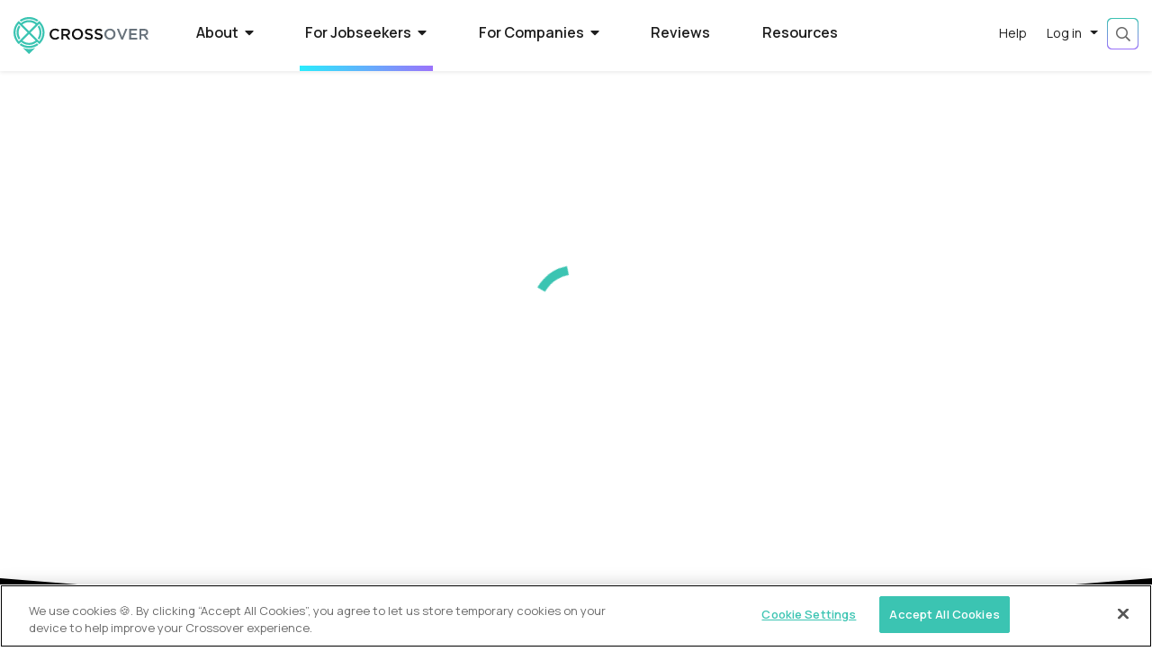

--- FILE ---
content_type: text/javascript
request_url: https://www.crossover.com/common.4ca09a30ec9ffc12.js
body_size: 1008
content:
!function(){try{var e="undefined"!=typeof window?window:"undefined"!=typeof global?global:"undefined"!=typeof globalThis?globalThis:"undefined"!=typeof self?self:{},n=(new e.Error).stack;n&&(e._posthogChunkIds=e._posthogChunkIds||{},e._posthogChunkIds[n]="019bb6b6-0aae-7583-89b9-cb6e4d60f2c5")}catch(e){}}();try{let t=typeof window<"u"?window:typeof global<"u"?global:typeof globalThis<"u"?globalThis:typeof self<"u"?self:{},s=(new t.Error).stack;s&&(t._sentryDebugIds=t._sentryDebugIds||{},t._sentryDebugIds[s]="005df5bf-558c-4979-9a0d-e4d997841e3b",t._sentryDebugIdIdentifier="sentry-dbid-005df5bf-558c-4979-9a0d-e4d997841e3b")}catch{}(typeof window<"u"?window:typeof global<"u"?global:typeof globalThis<"u"?globalThis:typeof self<"u"?self:{}).SENTRY_RELEASE={id:"50b689ff6fffc66254dc0db66f11fb8c5027f1db"},(self.webpackChunkcrossover_hire_candidate=self.webpackChunkcrossover_hire_candidate||[]).push([[592],{2352:(t,s,l)=>{l.d(s,{O:()=>i});const i=["bg_blue_brown","bg_black_green","bg_purple_blue","bg_black_brown","bg_green_purple","bg_black_green","bg_purple_brown","bg_black_purple"]},80245:(t,s,l)=>{l.d(s,{b:()=>i});var i=(()=>{return(e=i||(i={})).Login="LOGIN",e.Password="PASSWORD",e.Profile="PROFILE",e.VerifyEmail="VERIFY_EMAIL",e.SSOLogin="SSO_LOGIN",i;var e})()},339:(t,s,l)=>{function e(r,n){const o=n.nativeElement.querySelector(`[data-scroll-id="${r}"]`);if(!o)return;const c=o.getBoundingClientRect().top+window.scrollY-100;window.scrollTo({top:c,behavior:"smooth"})}function d(r,n){if(!r)return"";let o=0;const c=new RegExp(`<${n}>(.*?)</${n}>`,"g");return r.replace(c,(u,b)=>(o++,`<${n} data-scroll-id="section-${o}">${b}</${n}>`))}function _(r,n){if(!r)return[];const o=new RegExp(`<${n}>(.*?)</${n}>`,"g");return(r.match(o)||[]).map((u,b)=>({id:`section-${b+1}`,title:u.replace(new RegExp(`</?${n}>`,"g"),"")}))}function p(r,n,o){const u=new IntersectionObserver(f=>{f.forEach(a=>{if(a.isIntersecting){const g=a.target.getAttribute("data-scroll-id");g&&(o(g),n.detectChanges())}})},{rootMargin:"0px",threshold:.6});return r.nativeElement.querySelectorAll("[data-scroll-id]").forEach(f=>u.observe(f)),u}function w(r,n){const o=new MutationObserver(()=>{n()});return o.observe(r.nativeElement,{childList:!0,subtree:!0}),o}l.d(s,{Ht:()=>e,I$:()=>_,Rv:()=>p,Ub:()=>w,dS:()=>d})},64600:(t,s,l)=>{function i(e){var d=new Date(Date.UTC(e.getFullYear(),e.getMonth(),e.getDate(),e.getHours(),e.getMinutes(),e.getSeconds(),e.getMilliseconds()));return d.setUTCFullYear(e.getFullYear()),e.getTime()-d.getTime()}l.d(s,{Z:()=>i})}}]);
//# chunkId=019bb6b6-0aae-7583-89b9-cb6e4d60f2c5

--- FILE ---
content_type: text/javascript
request_url: https://www.crossover.com/runtime.d5e2d570aeac2fdb.js
body_size: 2281
content:
!function(){try{var e="undefined"!=typeof window?window:"undefined"!=typeof global?global:"undefined"!=typeof globalThis?globalThis:"undefined"!=typeof self?self:{},n=(new e.Error).stack;n&&(e._posthogChunkIds=e._posthogChunkIds||{},e._posthogChunkIds[n]="019bb6b6-0a22-7002-a158-d18d91549fa5")}catch(e){}}();try{let s=typeof window<"u"?window:typeof global<"u"?global:typeof globalThis<"u"?globalThis:typeof self<"u"?self:{},g=(new s.Error).stack;g&&(s._sentryDebugIds=s._sentryDebugIds||{},s._sentryDebugIds[g]="781f6579-d58a-40ff-9d16-54b28e1c9214",s._sentryDebugIdIdentifier="sentry-dbid-781f6579-d58a-40ff-9d16-54b28e1c9214")}catch{}(typeof window<"u"?window:typeof global<"u"?global:typeof globalThis<"u"?globalThis:typeof self<"u"?self:{}).SENTRY_RELEASE={id:"50b689ff6fffc66254dc0db66f11fb8c5027f1db"},(()=>{"use strict";var e,s={},g={};function a(e){var f=g[e];if(void 0!==f)return f.exports;var t=g[e]={id:e,loaded:!1,exports:{}};return s[e].call(t.exports,t,t.exports,a),t.loaded=!0,t.exports}a.m=s,a.amdO={},e=[],a.O=(f,t,n,o)=>{if(!t){var r=1/0;for(d=0;d<e.length;d++){for(var[t,n,o]=e[d],l=!0,i=0;i<t.length;i++)(!1&o||r>=o)&&Object.keys(a.O).every(y=>a.O[y](t[i]))?t.splice(i--,1):(l=!1,o<r&&(r=o));if(l){e.splice(d--,1);var b=n();void 0!==b&&(f=b)}}return f}o=o||0;for(var d=e.length;d>0&&e[d-1][2]>o;d--)e[d]=e[d-1];e[d]=[t,n,o]},a.n=e=>{var f=e&&e.__esModule?()=>e.default:()=>e;return a.d(f,{a:f}),f},(()=>{var f,e=Object.getPrototypeOf?t=>Object.getPrototypeOf(t):t=>t.__proto__;a.t=function(t,n){if(1&n&&(t=this(t)),8&n||"object"==typeof t&&t&&(4&n&&t.__esModule||16&n&&"function"==typeof t.then))return t;var o=Object.create(null);a.r(o);var d={};f=f||[null,e({}),e([]),e(e)];for(var r=2&n&&t;"object"==typeof r&&!~f.indexOf(r);r=e(r))Object.getOwnPropertyNames(r).forEach(l=>d[l]=()=>t[l]);return d.default=()=>t,a.d(o,d),o}})(),a.d=(e,f)=>{for(var t in f)a.o(f,t)&&!a.o(e,t)&&Object.defineProperty(e,t,{enumerable:!0,get:f[t]})},a.f={},a.e=e=>Promise.all(Object.keys(a.f).reduce((f,t)=>(a.f[t](e,f),f),[])),a.u=e=>(592===e?"common":e)+"."+{4:"09483b7f27b5f516",81:"1b3cd978b5a7393c",102:"70d9c5f855875cd1",112:"7c9727f57fcae2b8",127:"c73a879595d67242",172:"2f1ecb3bc69bc9c2",194:"ead124ea114fbc56",201:"b6c5e2c9bc6ce1ed",228:"810c3d2da2bf78e1",254:"7eae2a6f9d9d8ce9",368:"7d071999703d085c",372:"3910c026719d3d10",420:"645482bf952c94af",479:"027e88d45de39eb7",484:"cf09aeed237ac1fb",592:"4ca09a30ec9ffc12",595:"f652e05593330f8a",630:"f43e5b85f6ddb409",743:"90caa5edca2dad3d",756:"c7d823f9289c1938",848:"5d77932d223791f7",849:"3bb40f73f2491ea1",852:"3003d144fa45396f",873:"9d1b5f6885831714",901:"a716bef6370d7e95",923:"8b5108f6f7284669",925:"ea0d112221a23b91"}[e]+".js",a.miniCssF=e=>{},a.o=(e,f)=>Object.prototype.hasOwnProperty.call(e,f),(()=>{var e={},f="crossover-hire-candidate:";a.l=(t,n,o,d)=>{if(e[t])e[t].push(n);else{var r,l;if(void 0!==o)for(var i=document.getElementsByTagName("script"),b=0;b<i.length;b++){var c=i[b];if(c.getAttribute("src")==t||c.getAttribute("data-webpack")==f+o){r=c;break}}r||(l=!0,(r=document.createElement("script")).type="module",r.charset="utf-8",r.timeout=120,a.nc&&r.setAttribute("nonce",a.nc),r.setAttribute("data-webpack",f+o),r.src=a.tu(t)),e[t]=[n];var u=(_,y)=>{r.onerror=r.onload=null,clearTimeout(p);var h=e[t];if(delete e[t],r.parentNode&&r.parentNode.removeChild(r),h&&h.forEach(v=>v(y)),_)return _(y)},p=setTimeout(u.bind(null,void 0,{type:"timeout",target:r}),12e4);r.onerror=u.bind(null,r.onerror),r.onload=u.bind(null,r.onload),l&&document.head.appendChild(r)}}})(),a.r=e=>{typeof Symbol<"u"&&Symbol.toStringTag&&Object.defineProperty(e,Symbol.toStringTag,{value:"Module"}),Object.defineProperty(e,"__esModule",{value:!0})},a.nmd=e=>(e.paths=[],e.children||(e.children=[]),e),(()=>{var e;a.tt=()=>(void 0===e&&(e={createScriptURL:f=>f},typeof trustedTypes<"u"&&trustedTypes.createPolicy&&(e=trustedTypes.createPolicy("angular#bundler",e))),e)})(),a.tu=e=>a.tt().createScriptURL(e),a.p="",(()=>{var e={666:0};a.f.j=(n,o)=>{var d=a.o(e,n)?e[n]:void 0;if(0!==d)if(d)o.push(d[2]);else if(666!=n){var r=new Promise((c,u)=>d=e[n]=[c,u]);o.push(d[2]=r);var l=a.p+a.u(n),i=new Error;a.l(l,c=>{if(a.o(e,n)&&(0!==(d=e[n])&&(e[n]=void 0),d)){var u=c&&("load"===c.type?"missing":c.type),p=c&&c.target&&c.target.src;i.message="Loading chunk "+n+" failed.\n("+u+": "+p+")",i.name="ChunkLoadError",i.type=u,i.request=p,d[1](i)}},"chunk-"+n,n)}else e[n]=0},a.O.j=n=>0===e[n];var f=(n,o)=>{var i,b,[d,r,l]=o,c=0;if(d.some(p=>0!==e[p])){for(i in r)a.o(r,i)&&(a.m[i]=r[i]);if(l)var u=l(a)}for(n&&n(o);c<d.length;c++)a.o(e,b=d[c])&&e[b]&&e[b][0](),e[b]=0;return a.O(u)},t=self.webpackChunkcrossover_hire_candidate=self.webpackChunkcrossover_hire_candidate||[];t.forEach(f.bind(null,0)),t.push=f.bind(null,t.push.bind(t))})()})();
//# chunkId=019bb6b6-0a22-7002-a158-d18d91549fa5

--- FILE ---
content_type: text/javascript
request_url: https://www.crossover.com/484.cf09aeed237ac1fb.js
body_size: 45211
content:
!function(){try{var e="undefined"!=typeof window?window:"undefined"!=typeof global?global:"undefined"!=typeof globalThis?globalThis:"undefined"!=typeof self?self:{},n=(new e.Error).stack;n&&(e._posthogChunkIds=e._posthogChunkIds||{},e._posthogChunkIds[n]="019bb6b6-0ab6-7793-939c-70eed9b9b243")}catch(e){}}();try{let ue=typeof window<"u"?window:typeof global<"u"?global:typeof globalThis<"u"?globalThis:typeof self<"u"?self:{},pe=(new ue.Error).stack;pe&&(ue._sentryDebugIds=ue._sentryDebugIds||{},ue._sentryDebugIds[pe]="1e3c1ced-1813-4726-8ba1-44589a13fc98",ue._sentryDebugIdIdentifier="sentry-dbid-1e3c1ced-1813-4726-8ba1-44589a13fc98")}catch{}(typeof window<"u"?window:typeof global<"u"?global:typeof globalThis<"u"?globalThis:typeof self<"u"?self:{}).SENTRY_RELEASE={id:"50b689ff6fffc66254dc0db66f11fb8c5027f1db"},(self.webpackChunkcrossover_hire_candidate=self.webpackChunkcrossover_hire_candidate||[]).push([[484],{27345:(ue,pe,m)=>{m.d(pe,{c:()=>U});var i=m(19507),e=m(93241),E=m(9137),O=m(41657),V=m(8909),G=m(46782),oe=m(82871),he=m(29912);function te(J,Z){if(1&J&&i._UZ(0,"img",9),2&J){const T=i.oxw();i.Q6J("src",T.getCountryFlag(T.selectedCountry||T.userCountryCode),i.LSH)("alt",T.selectedLocationList[0]||"")}}function H(J,Z){1&J&&i._UZ(0,"span",10)}function le(J,Z){if(1&J){const T=i.EpF();i.TgZ(0,"span",11),i.NdJ("click",function(){i.CHM(T);const Y=i.oxw();return i.KtG(Y.clearCountryInput())}),i._UZ(1,"i",12),i.qZA()}}function z(J,Z){if(1&J){const T=i.EpF();i.TgZ(0,"mat-option",13),i.NdJ("click",function(){const q=i.CHM(T).$implicit,Q=i.oxw();return i.KtG(Q.selectCountrySuggestion(q))}),i._UZ(1,"img",14),i._uU(2),i.qZA()}if(2&J){const T=Z.$implicit,D=i.oxw();i.Q6J("value",T.name),i.xp6(1),i.Q6J("src",D.getCountryFlag(T.code),i.LSH)("alt",T.name),i.xp6(1),i.hij(" ",T.name," ")}}const de=function(){return{standalone:!0}};let U=(()=>{class J{constructor(){this.locationList=[],this.selectedLocationList=[],this.filteredLocationList=[],this.locationSelected=new i.vpe,this.locationCleared=new i.vpe}ngOnChanges(T){this.filteredLocationList=[...this.locationList],this.updateCountryPlaceholder(),this.getUserCountryCode(),T.selectedLocationList&&!this.selectedLocationList?.length&&(this.countrySearchText=""),T.selectedCountry&&!this.selectedCountry&&(this.countrySearchText="")}getUserCountryCode(){if(this.userCountry){const T=e.v.find(D=>D.Name.toLowerCase()===this.userCountry.toLowerCase());this.userCountryCode=T?T.Code:""}}filterLocations(T){if(T){const D=T.toLowerCase();this.filteredLocationList=this.locationList.filter(Y=>Y.name.toLowerCase().includes(D))}else this.filteredLocationList=[...this.locationList]}updateCountryPlaceholder(){if(this.selectedLocationList?.length&&this.selectedLocationList[0]){const T=this.selectedLocationList[0];return"any country"===T.toLowerCase()&&this.userCountry?void(this.countryPlaceholder=this.userCountry):void(this.countryPlaceholder=T)}this.countryPlaceholder=this.userCountry}selectCountrySuggestion(T){this.countrySearchText=T.name,this.selectedLocationList=[T.name],this.selectedCountry=T.code,this.updateCountryPlaceholder(),this.locationSelected.emit(T)}clearCountryInput(){const T={name:"Any Country",code:"global"};this.selectedLocationList=[T.name],this.selectedCountry=T.code,this.countrySearchText="",this.updateCountryPlaceholder(),this.locationSelected.emit(T)}getCountryFlag(T){const D="./assets/img/country-maps-svg",Y=T?.trim().toLowerCase();if(Y)return`${D}/${Y}.svg`;if(void 0!==T)return`${D}/global.svg`;const q=this.userCountryCode?.trim().toLowerCase();return`${D}/${q||"global"}.svg`}trackByFn(T){return T.code}}return J.\u0275fac=function(T){return new(T||J)},J.\u0275cmp=i.Xpm({type:J,selectors:[["xoc-country-filter"]],inputs:{locationList:"locationList",selectedLocationList:"selectedLocationList",selectedCountry:"selectedCountry",userCountry:"userCountry"},outputs:{locationSelected:"locationSelected",locationCleared:"locationCleared"},features:[i.TTD],decls:9,vars:10,consts:[[1,"d-flex","form"],["appearance","outline",1,"search-filter"],["class","country-flag",3,"src","alt",4,"ngIf"],["matInput","",1,"filter-input",3,"placeholder","ngModel","ngModelOptions","matAutocomplete","ngModelChange","input"],["type","button","class","fal fa-angle-down custom-icon",4,"ngIf"],["class","clear-icon",3,"click",4,"ngIf"],[3,"optionSelected"],["autoCountry","matAutocomplete"],[3,"value","click",4,"ngFor","ngForOf","ngForTrackBy"],[1,"country-flag",3,"src","alt"],["type","button",1,"fal","fa-angle-down","custom-icon"],[1,"clear-icon",3,"click"],[1,"fa","fa-times"],[3,"value","click"],["width","50","loading","lazy",1,"align-self-center","country-icon","mr-2","mt-0","pt-0",3,"src","alt"]],template:function(T,D){if(1&T&&(i.TgZ(0,"form",0)(1,"mat-form-field",1),i.YNc(2,te,1,2,"img",2),i.TgZ(3,"input",3),i.NdJ("ngModelChange",function(q){return D.countrySearchText=q})("input",function(q){return D.filterLocations(q.target.value)}),i.qZA(),i.YNc(4,H,1,0,"span",4),i.YNc(5,le,2,0,"span",5),i.qZA(),i.TgZ(6,"mat-autocomplete",6,7),i.NdJ("optionSelected",function(q){return D.selectCountrySuggestion(q.option.value)}),i.YNc(8,z,3,4,"mat-option",8),i.qZA()()),2&T){const Y=i.MAs(7);i.xp6(2),i.Q6J("ngIf",D.selectedCountry||D.userCountryCode),i.xp6(1),i.Q6J("placeholder",D.selectedLocationList[0]?D.selectedLocationList[0]:D.countryPlaceholder)("ngModel",D.countrySearchText)("ngModelOptions",i.DdM(9,de))("matAutocomplete",Y),i.xp6(1),i.Q6J("ngIf",!D.countrySearchText&&!D.selectedLocationList[0]&&!D.userCountryCode),i.xp6(1),i.Q6J("ngIf",D.countrySearchText||D.selectedLocationList[0]||D.userCountryCode),i.xp6(3),i.Q6J("ngForOf",D.filteredLocationList)("ngForTrackBy",D.trackByFn)}},dependencies:[E._Y,E.Fj,E.JJ,E.JL,E.On,E.F,O.sg,O.O5,V.KE,G.Nt,oe.ey,he.XC,he.ZL],styles:[".country-icon[_ngcontent-%COMP%], .country-flag[_ngcontent-%COMP%]{width:20px;height:14px;border-radius:2px;object-fit:cover;position:relative;bottom:2px}.country-flag[_ngcontent-%COMP%]{left:8px;bottom:18px}.search-icon[_ngcontent-%COMP%]{position:absolute;top:29%;transform:translateY(-50%);font-size:.8rem;color:#697586;overflow:visible}.search-icon.fa-map-marker-alt[_ngcontent-%COMP%]{top:20%}.clear-icon[_ngcontent-%COMP%]{position:absolute;right:8px;top:2px;color:#979797;opacity:.8}.clear-icon[_ngcontent-%COMP%]   .fa-times[_ngcontent-%COMP%]{font-weight:400;font-size:.85rem;position:relative;left:7px;bottom:3px}.clear-icon[_ngcontent-%COMP%]   .fa-times[_ngcontent-%COMP%]:hover{color:#495057}.custom-icon[_ngcontent-%COMP%]{position:absolute;right:2px;top:11px;transform:translateY(-50%);font-size:1rem;color:#697586;pointer-events:none}"]}),J})()},5239:(ue,pe,m)=>{m.d(pe,{t:()=>Be});var i=m(19507),e=m(23473),E=m(81672),O=m(57695),V=m(34461),G=m(55781),oe=m(67834),he=m(73157),te=m(37229),H=m(41657),le=m(79292),z=m(27213),de=m(95589),U=m(9137),J=m(25753),Z=m(8909),T=m(46782),D=m(4727),Y=m(82871),q=m(22281),Q=m(43864),ge=m(35414),_e=m(29912),De=m(50108),fe=m(27345);const ve=["filterDialogTemplate"],Me=["comboBox"];function me(x,A){if(1&x&&(i.TgZ(0,"mat-option",19),i._uU(1),i.qZA()),2&x){const r=A.$implicit;i.Q6J("value",r),i.xp6(1),i.hij(" ",r," ")}}function Te(x,A){1&x&&i._UZ(0,"span",20)}function Fe(x,A){if(1&x){const r=i.EpF();i.TgZ(0,"span",21),i.NdJ("click",function(){i.CHM(r);const b=i.oxw(2);return i.KtG(b.clearInput())}),i._UZ(1,"i",22),i.qZA()}}function ke(x,A){if(1&x){const r=i.EpF();i.ynx(0),i.TgZ(1,"div",23),i.NdJ("click",function(){i.CHM(r);const b=i.oxw(2);return i.KtG(b.openFilterDialog())}),i._UZ(2,"i",24),i._uU(3),i.qZA(),i.BQk()}if(2&x){const r=i.oxw(2);i.xp6(3),i.hij(" ",r.buttonText," ")}}function Oe(x,A){if(1&x&&(i.TgZ(0,"div",26)(1,"div",27),i._UZ(2,"span",28),i._uU(3,"\xa0WORK FROM"),i.qZA(),i.GkF(4,29),i.qZA()),2&x){i.oxw(3);const r=i.MAs(6);i.xp6(4),i.Q6J("ngTemplateOutlet",r)}}function ae(x,A){if(1&x&&(i.ynx(0),i.YNc(1,Oe,5,1,"div",25),i.BQk()),2&x){const r=i.oxw(2);i.xp6(1),i.Q6J("ngIf",r.countryPage)}}function He(x,A){if(1&x&&(i.ynx(0),i.TgZ(1,"div",30),i.GkF(2,29),i.qZA(),i.BQk()),2&x){i.oxw(2);const r=i.MAs(4);i.xp6(2),i.Q6J("ngTemplateOutlet",r)}}function Re(x,A){if(1&x){const r=i.EpF();i.TgZ(0,"mat-chip",37),i.NdJ("removed",function(){i.CHM(r);const b=i.oxw(4);return i.KtG(b.searchTextRemoval())}),i.TgZ(1,"span"),i._uU(2),i.qZA(),i.TgZ(3,"mat-icon",38),i._uU(4,"x"),i.qZA()()}if(2&x){const r=i.oxw().ngIf,u=i.oxw(3);i.Q6J("selectable",u.selectable)("removable",!0),i.xp6(2),i.Oqu(r)}}function Le(x,A){if(1&x&&(i.ynx(0),i.YNc(1,Re,5,3,"mat-chip",36),i.BQk()),2&x){const r=i.oxw(3);i.xp6(1),i.Q6J("ngIf",r.search)}}function L(x,A){if(1&x){const r=i.EpF();i.TgZ(0,"mat-chip",37),i.NdJ("removed",function(){const M=i.CHM(r).$implicit,W=i.oxw(2).$implicit;return i.KtG(W.handler(M))}),i.TgZ(1,"span"),i._uU(2),i.qZA(),i.TgZ(3,"mat-icon",38),i._uU(4,"x"),i.qZA()()}if(2&x){const r=A.$implicit,u=i.oxw(5);i.Q6J("selectable",u.selectable)("removable",!0),i.xp6(2),i.Oqu(r)}}function I(x,A){if(1&x&&(i.ynx(0),i.YNc(1,L,5,3,"mat-chip",39),i.BQk()),2&x){const r=A.ngIf;i.xp6(1),i.Q6J("ngForOf",r)}}function p(x,A){if(1&x&&(i.ynx(0),i.YNc(1,I,2,1,"ng-container",17),i.ALo(2,"async"),i.BQk()),2&x){const r=A.$implicit;i.xp6(1),i.Q6J("ngIf",i.lcZ(2,1,r.data$))}}function f(x,A){if(1&x){const r=i.EpF();i.TgZ(0,"div",31,32)(2,"mat-chip-list"),i.YNc(3,Le,2,1,"ng-container",17),i.ALo(4,"async"),i.YNc(5,p,3,3,"ng-container",33),i.TgZ(6,"mat-chip",34),i.NdJ("removed",function(){i.CHM(r);const b=i.oxw(2);return i.KtG(b.clearAllFilters())}),i.TgZ(7,"span",35),i._uU(8,"Clear All"),i.qZA()()()()}if(2&x){const r=i.oxw(2);i.xp6(3),i.Q6J("ngIf",i.lcZ(4,4,r.pipelineFilterFacade.searchText$)),i.xp6(2),i.Q6J("ngForOf",r.filterChips),i.xp6(1),i.Q6J("selectable",r.selectable)("removable",!0)}}const F=function(){return{standalone:!0}};function R(x,A){if(1&x){const r=i.EpF();i.TgZ(0,"div",4)(1,"div",5)(2,"div",6)(3,"form",7)(4,"mat-form-field",8),i._UZ(5,"mat-icon",9),i.TgZ(6,"input",10,11),i.NdJ("ngModelChange",function(b){i.CHM(r);const M=i.oxw();return i.KtG(M.searchText=b)})("ngModelChange",function(b){i.CHM(r);const M=i.oxw();return i.KtG(M.onInputChange(b))}),i.qZA(),i.TgZ(8,"mat-autocomplete",12,13),i.NdJ("optionSelected",function(b){i.CHM(r);const M=i.oxw();return i.KtG(M.selectSuggestion(b.option.value))}),i.YNc(10,me,2,2,"mat-option",14),i.qZA(),i.YNc(11,Te,1,0,"span",15),i.YNc(12,Fe,2,0,"span",16),i.qZA()(),i.YNc(13,ke,4,1,"ng-container",17),i.qZA(),i.YNc(14,ae,2,1,"ng-container",17),i.qZA(),i.YNc(15,He,3,1,"ng-container",17),i.YNc(16,f,9,6,"div",18),i.ALo(17,"async"),i.qZA()}if(2&x){const r=i.MAs(9),u=i.oxw();i.ekj("role-filter",u.showOnlyRole),i.xp6(6),i.Q6J("placeholder",u.inputPlaceholder)("ngModel",u.searchText)("ngModelOptions",i.DdM(15,F))("matAutocomplete",r),i.xp6(4),i.Q6J("ngForOf",u.filteredOptions),i.xp6(1),i.Q6J("ngIf",!u.searchText),i.xp6(1),i.Q6J("ngIf",u.searchText),i.xp6(1),i.Q6J("ngIf",u.isMobileScreen),i.xp6(1),i.Q6J("ngIf",u.isDesktopScreen),i.xp6(1),i.Q6J("ngIf",u.isDesktopScreen),i.xp6(1),i.Q6J("ngIf",i.lcZ(17,13,u.pipelineFilterFacade.isFiltersSelected$))}}function Ee(x,A){if(1&x&&(i.TgZ(0,"div",49),i.GkF(1,29),i.qZA()),2&x){i.oxw(2);const r=i.MAs(6);i.xp6(1),i.Q6J("ngTemplateOutlet",r)}}function ie(x,A){if(1&x){const r=i.EpF();i.TgZ(0,"div",40)(1,"div",41)(2,"div",42),i._uU(3,"Filter Jobs"),i.qZA(),i.TgZ(4,"div",43),i.NdJ("click",function(){i.CHM(r);const b=i.oxw();return i.KtG(b.isClosed())}),i._UZ(5,"i",22),i.qZA()(),i.TgZ(6,"div",44),i._uU(7,"Filter jobs by Salary, Company and more."),i.qZA(),i.YNc(8,Ee,2,1,"div",45),i.GkF(9,29),i.qZA(),i.TgZ(10,"div",46)(11,"button",47),i.NdJ("click",function(){i.CHM(r);const b=i.oxw();return b.clearAllFilters(),i.KtG(b.isClosed())}),i._uU(12,"Clear All"),i.qZA(),i.TgZ(13,"button",48),i.NdJ("click",function(){i.CHM(r);const b=i.oxw();return i.KtG(b.isClosed())}),i._uU(14,"Show Jobs"),i.qZA()()}if(2&x){const r=i.oxw(),u=i.MAs(4);i.xp6(8),i.Q6J("ngIf",r.countryPage),i.xp6(1),i.Q6J("ngTemplateOutlet",u)}}function be(x,A){if(1&x&&(i.TgZ(0,"span"),i._uU(1),i.ALo(2,"async"),i.ALo(3,"async"),i.qZA()),2&x){const r=i.oxw(2);i.xp6(1),i.AsE(" $",i.lcZ(2,2,r.pipelineFilterFacade.selectedSalaryRange$)," / ",i.lcZ(3,4,r.pipelineFilterFacade.rateFrequency$)," ")}}function Ce(x,A){if(1&x&&i._uU(0),2&x){const r=i.oxw(2);i.hij(" ",r.selectedSalaryStep," ")}}function S(x,A){if(1&x){const r=i.EpF();i.TgZ(0,"kendo-popup",66)(1,"div",67)(2,"div",68)(3,"div",69),i._uU(4,"Pay Range"),i.qZA(),i.TgZ(5,"div",70),i.NdJ("click",function(){i.CHM(r);const b=i.oxw(2);return i.KtG(b.clearAllFilters())}),i._uU(6,"Reset"),i.qZA()(),i.TgZ(7,"ngx-slider",71),i.NdJ("valueChange",function(b){i.CHM(r);const M=i.oxw(2);return i.KtG(M.minValue=b)})("highValueChange",function(b){i.CHM(r);const M=i.oxw(2);return i.KtG(M.maxValue=b)})("userChange",function(b){i.CHM(r);const M=i.oxw(2);return i.KtG(M.onRateChange(b))}),i.ALo(8,"async"),i.qZA(),i.TgZ(9,"div",72)(10,"mat-chip-list")(11,"mat-chip",73),i.NdJ("click",function(){i.CHM(r);const b=i.oxw(2);return b.pipelineFilterFacade.selectRateFrequency(b.rateFrequencies.Year),i.KtG(b.onFilterUpdate())}),i._uU(12," US $/YEAR "),i.qZA(),i.TgZ(13,"mat-chip",73),i.NdJ("click",function(){i.CHM(r);const b=i.oxw(2);return b.pipelineFilterFacade.selectRateFrequency(b.rateFrequencies.Month),i.KtG(b.onFilterUpdate())}),i._uU(14," US $/MONTH "),i.qZA(),i.TgZ(15,"mat-chip",73),i.NdJ("click",function(){i.CHM(r);const b=i.oxw(2);return b.pipelineFilterFacade.selectRateFrequency(b.rateFrequencies.Hour),i.KtG(b.onFilterUpdate())}),i._uU(16," US $/HOUR "),i.qZA()()()()()}if(2&x){i.oxw();const r=i.MAs(2),u=i.oxw();i.Q6J("anchor",r),i.xp6(7),i.Q6J("value",u.minValue)("highValue",u.maxValue)("manualRefresh",u.manualRefreshEvent)("options",i.lcZ(8,8,u.pipelineFilterFacade.salaryStepOptions$)),i.xp6(4),i.Q6J("selected",u.selectedRateFrequency("year")),i.xp6(2),i.Q6J("selected",u.selectedRateFrequency("month")),i.xp6(2),i.Q6J("selected",u.selectedRateFrequency("hour"))}}function B(x,A){if(1&x&&(i.TgZ(0,"mat-option",74),i._uU(1),i.qZA()),2&x){const r=A.$implicit,u=i.oxw(2);i.Q6J("value",r.name)("ngClass",u.getCountStyle(r)),i.xp6(1),i.AsE(" ",r.name," (",r.count,") ")}}function g(x,A){if(1&x&&(i.TgZ(0,"mat-option",74),i._uU(1),i.qZA()),2&x){const r=A.$implicit,u=i.oxw(3);i.Q6J("value",r.name)("ngClass",u.getCountStyle(r)),i.xp6(1),i.AsE(" ",r.name," (",r.count,") ")}}function C(x,A){if(1&x){const r=i.EpF();i.TgZ(0,"div",75)(1,"mat-form-field",57)(2,"mat-select",58),i.NdJ("ngModelChange",function(b){i.CHM(r);const M=i.oxw(2);return i.KtG(M.selectedRemotePolicyList=b)})("selectionChange",function(b){i.CHM(r);const M=i.oxw(2);return i.KtG(M.onFilterChange(b,"remotePolicy"))}),i.TgZ(3,"mat-select-trigger"),i._uU(4),i.qZA(),i.YNc(5,g,2,4,"mat-option",59),i.ALo(6,"async"),i.qZA(),i.TgZ(7,"span",60),i._UZ(8,"i",61),i.qZA()()()}if(2&x){const r=i.oxw(2);i.xp6(2),i.Q6J("ngModel",r.selectedRemotePolicyList)("placeholder",r.remotePolicyPlaceholder),i.xp6(2),i.hij(" ",r.remotePolicyPlaceholder," "),i.xp6(1),i.Q6J("ngForOf",i.lcZ(6,4,r.getFilterData("remotePolicy")))}}function k(x,A){if(1&x&&(i.TgZ(0,"mat-option",74),i._uU(1),i.ALo(2,"titlecase"),i.qZA()),2&x){const r=A.$implicit,u=i.oxw(3);i.Q6J("value",r.name)("ngClass",u.getCountStyle(r)),i.xp6(1),i.AsE(" ",i.lcZ(2,4,r.name)," (",r.count,") ")}}function N(x,A){if(1&x){const r=i.EpF();i.TgZ(0,"div",76)(1,"mat-form-field",57)(2,"mat-select",58),i.NdJ("ngModelChange",function(b){i.CHM(r);const M=i.oxw(2);return i.KtG(M.selectedWeeklyHourList=b)})("selectionChange",function(b){i.CHM(r);const M=i.oxw(2);return i.KtG(M.onFilterChange(b,"weeklyHour"))}),i.TgZ(3,"mat-select-trigger"),i._uU(4),i.qZA(),i.YNc(5,k,3,6,"mat-option",59),i.ALo(6,"async"),i.qZA(),i.TgZ(7,"span",60),i._UZ(8,"i",61),i.qZA()()()}if(2&x){const r=i.oxw(2);i.xp6(2),i.Q6J("ngModel",r.selectedWeeklyHourList)("placeholder",r.weeklyHoursPlaceholder),i.xp6(2),i.hij(" ",r.weeklyHoursPlaceholder," "),i.xp6(1),i.Q6J("ngForOf",i.lcZ(6,4,r.getWeeklyHours()))}}function ne(x,A){if(1&x&&(i.TgZ(0,"mat-option",74),i._uU(1),i.qZA()),2&x){const r=A.$implicit,u=i.oxw(3);i.Q6J("value",r.name)("ngClass",u.getCountStyle(r)),i.xp6(1),i.AsE(" ",r.name," (",r.count,") ")}}function X(x,A){if(1&x){const r=i.EpF();i.TgZ(0,"div",77)(1,"mat-form-field",57)(2,"mat-select",58),i.NdJ("ngModelChange",function(b){i.CHM(r);const M=i.oxw(2);return i.KtG(M.selectedScheduleList=b)})("selectionChange",function(b){i.CHM(r);const M=i.oxw(2);return i.KtG(M.onFilterChange(b,"schedule"))}),i.TgZ(3,"mat-select-trigger"),i._uU(4),i.qZA(),i.YNc(5,ne,2,4,"mat-option",59),i.ALo(6,"async"),i.qZA(),i.TgZ(7,"span",60),i._UZ(8,"i",61),i.qZA()()()}if(2&x){const r=i.oxw(2);i.xp6(2),i.Q6J("ngModel",r.selectedScheduleList)("placeholder",r.schedulePlaceholder),i.xp6(2),i.hij(" ",r.schedulePlaceholder," "),i.xp6(1),i.Q6J("ngForOf",i.lcZ(6,4,r.getFilterData("schedule")))}}function xe(x,A){if(1&x&&(i.TgZ(0,"mat-option",74),i._uU(1),i.qZA()),2&x){const r=A.$implicit,u=i.oxw(3);i.Q6J("value",r.name)("ngClass",u.getCountStyle(r)),i.xp6(1),i.AsE(" ",r.name," (",r.count,") ")}}function ye(x,A){if(1&x){const r=i.EpF();i.TgZ(0,"div",78)(1,"mat-form-field",57)(2,"mat-select",58),i.NdJ("ngModelChange",function(b){i.CHM(r);const M=i.oxw(2);return i.KtG(M.selectedContractTypeList=b)})("selectionChange",function(b){i.CHM(r);const M=i.oxw(2);return i.KtG(M.onFilterChange(b,"contractType"))}),i.TgZ(3,"mat-select-trigger"),i._uU(4),i.qZA(),i.YNc(5,xe,2,4,"mat-option",59),i.ALo(6,"async"),i.qZA(),i.TgZ(7,"span",60),i._UZ(8,"i",61),i.qZA()()()}if(2&x){const r=i.oxw(2);i.xp6(2),i.Q6J("ngModel",r.selectedContractTypeList)("placeholder",r.contractTypePlaceholder),i.xp6(2),i.hij(" ",r.contractTypePlaceholder," "),i.xp6(1),i.Q6J("ngForOf",i.lcZ(6,4,r.getFilterData("contractType")))}}function Ve(x,A){if(1&x){const r=i.EpF();i.TgZ(0,"div",50)(1,"button",51,52),i.NdJ("click",function(){i.CHM(r);const b=i.oxw();return i.KtG(b.openSalaryPopover())}),i.YNc(3,be,4,6,"span",53),i.ALo(4,"async"),i.YNc(5,Ce,1,1,"ng-template",null,54,i.W1O),i._UZ(7,"span",20),i.qZA(),i.YNc(8,S,17,10,"kendo-popup",55),i.qZA(),i.TgZ(9,"div",56)(10,"mat-form-field",57)(11,"mat-select",58),i.NdJ("ngModelChange",function(b){i.CHM(r);const M=i.oxw();return i.KtG(M.selectedCompanyList=b)})("selectionChange",function(b){i.CHM(r);const M=i.oxw();return i.KtG(M.onFilterChange(b,"company"))}),i.TgZ(12,"mat-select-trigger"),i._uU(13),i.qZA(),i.YNc(14,B,2,4,"mat-option",59),i.ALo(15,"async"),i.qZA(),i.TgZ(16,"span",60),i._UZ(17,"i",61),i.qZA()()(),i.YNc(18,C,9,6,"div",62),i.YNc(19,N,9,6,"div",63),i.YNc(20,X,9,6,"div",64),i.YNc(21,ye,9,6,"div",65)}if(2&x){const r=i.MAs(6),u=i.oxw();i.xp6(3),i.Q6J("ngIf",i.lcZ(4,11,u.pipelineFilterFacade.selectedSalaryRange$))("ngIfElse",r),i.xp6(5),i.Q6J("ngIf",u.showPopover),i.xp6(3),i.Q6J("ngModel",u.selectedCompanyList)("placeholder",u.companyPlaceholder),i.xp6(2),i.hij(" ",u.companyPlaceholder," "),i.xp6(1),i.Q6J("ngForOf",i.lcZ(15,13,u.getFilterData("company"))),i.xp6(4),i.Q6J("ngIf",u.hasMoreThanOne(u.isRemoteType)),i.xp6(1),i.Q6J("ngIf",u.hasMoreThanOne(u.isWeeklyHours)),i.xp6(1),i.Q6J("ngIf",u.hasMoreThanOne(u.isScheduleType)),i.xp6(1),i.Q6J("ngIf",u.hasMoreThanOne(u.isContractType))}}function Ie(x,A){if(1&x){const r=i.EpF();i.TgZ(0,"div",79)(1,"xoc-country-filter",80),i.NdJ("locationSelected",function(b){i.CHM(r);const M=i.oxw();return i.KtG(M.locationChange(b))})("locationCleared",function(){i.CHM(r);const b=i.oxw();return i.KtG(b.removeItemFromList(b.selectedLocationList,b.selectedLocationList[0],b.pipelineFilterFacade.setSelectedLocations.bind(b.pipelineFilterFacade)))}),i.qZA()()}if(2&x){const r=i.oxw();i.xp6(1),i.Q6J("selectedLocationList",r.selectedLocationList)("selectedCountry",r.selectedCountry)("locationList",r.locationList)("userCountry",r.userCountry)}}let Be=(()=>{class x{constructor(r,u,b,M,W,K,re){this.pipelineFilterFacade=r,this.pipelinesList=u,this._location=b,this._route=M,this.dialog=W,this.categoryJobsFacade=K,this._breakpointObserver=re,this._destroy$=new e.x,this._timeOut=200,this.pipelineData=[],this.manualRefreshEvent=new i.vpe,this.rateFrequencies=oe.a,this.filteredOptions=[],this.minValue=15,this.maxValue=400,this.functionalDomains=[],this.selectedCompanyList=[],this.selectedScheduleList=[],this.selectedRemotePolicyList=[],this.selectedWeeklyHourList=[],this.selectedContractTypeList=[],this.paygradeList=["Year","Month","Hour"],this.selectedCategoryAndSkillList=[],this.categoriesAndSkillsList=[],this.jobTitleList=[],this.isWeeklyHours=[],this.isContractType=[],this.isScheduleType=[],this.isRemoteType=[],this.selectedJobTitleList=[],this.combinedDomainsAndSkillsList=[],this.locationList=[],this.selectedLocationList=[],this.search=!0,this.activeIndex=-1,this.buttonText="More Filters",this.placeholderText={weeklyHours:{singular:"CONTRACT TYPE",plural:"CONTRACT TYPES"},schedule:{singular:"SCHEDULE",plural:"SCHEDULES"},contractType:{singular:"CONTRACT DURATION",plural:"CONTRACT DURATIONS"},remotePolicy:{singular:"REMOTE POLICY",plural:"REMOTE POLICIES"},company:{singular:"COMPANY",plural:"COMPANIES"}},this.filterChips=[{data$:this.pipelineFilterFacade.selectedCategoriesAndSkills$,handler:this.skillRemoval.bind(this)},...Object.entries({selectedCompanies$:{observable$:this.pipelineFilterFacade.selectedCompanies$,list:this.selectedCompanyList,setter:this.pipelineFilterFacade.setSelectedCompanies.bind(this.pipelineFilterFacade)},selectedRemotePolicies$:{observable$:this.pipelineFilterFacade.selectedRemotePolicies$,list:this.selectedRemotePolicyList,setter:this.pipelineFilterFacade.setSelectedRemotePolicies.bind(this.pipelineFilterFacade)},selectedLocations$:{observable$:this.pipelineFilterFacade.selectedLocations$,list:this.selectedLocationList,setter:this.pipelineFilterFacade.setSelectedLocations.bind(this.pipelineFilterFacade)},selectedWeeklyHours$:{observable$:this.pipelineFilterFacade.selectedWeeklyHours$,list:this.selectedWeeklyHourList,setter:this.pipelineFilterFacade.setSelectedWeeklyHours.bind(this.pipelineFilterFacade)},selectedContractTypes$:{observable$:this.pipelineFilterFacade.selectedContractTypes$,list:this.selectedContractTypeList,setter:this.pipelineFilterFacade.setSelectedContractTypes.bind(this.pipelineFilterFacade)},selectedScheduleTypes$:{observable$:this.pipelineFilterFacade.selectedScheduleTypes$,list:this.selectedScheduleList,setter:this.pipelineFilterFacade.setSelectedScheduleTypes.bind(this.pipelineFilterFacade)}}).map(([,ce])=>({data$:ce.observable$,handler:Ue=>this.removeItemFromList(ce.list,Ue,ce.setter)})),{data$:(0,E.a)([this.pipelineFilterFacade.selectedSalaryRange$,this.pipelineFilterFacade.rateFrequency$]).pipe((0,O.U)(([ce,Ue])=>ce?[`$${ce} / ${Ue.toUpperCase()}`]:[])),handler:()=>this.rangeRemoval()}],this.initializeDefaults(),this.initializeFilters()}set manualRefresh(r){this.manualRefreshEvent.emit()}ngOnInit(){this.initializeRelatedJobs(),this.initializeQueryParams(),this.initializeSubscriptions(),this.handleLocationUpdates(),this.updateFilterList(this.pipelineData&&this.pipelineData.length>1?this.categoryJobsFacade:this.pipelineFilterFacade)}ngOnDestroy(){this._destroy$.next(),this._destroy$.complete(),this.rangeRemoval()}initializeRelatedJobs(){this.relatedJobsFunctionDomainNames=this.functionalDomains.filter(r=>this.pipelineData.some(u=>r.codename===u.family)).map(r=>r.name)}initializeQueryParams(){this._route.queryParams.subscribe(r=>{this.queryParams=r.Location,this.applyFilters(r)})}initializeSubscriptions(){this.subscribeTo(this.pipelineFilterFacade.selectedCategoriesAndSkills$,r=>{this.search=!(r&&r.length>0)}),this.subscribeTo(this.pipelineFilterFacade.isFiltersSelected$,r=>{this.buttonText=r?"Edit Filters":"More Filters"})}subscribeTo(r,u){r.pipe((0,V.R)(this._destroy$)).subscribe(u)}ngOnChanges(r){r.pipelineData&&this.updateCombinedDomainsAndSkillsList()}initializeDefaults(){this.selectedPaygrade=this.paygradeList[0]}initializeFilters(){const r=this.pipelineFilterFacade;this.subscribeTo(r.rateFrequency$,u=>this.rateFrequency=u),this.subscribeTo(r.salaryRange$,this.updateSalaryRange.bind(this)),this.subscribeTo(r.categoriesAndSkills$,this.updateCategoriesAndSkills.bind(this)),this.subscribeTo(r.jobTitles$,this.updateJobTitles.bind(this)),this.subscribeTo(r.roles$,this.updateRoles.bind(this)),this.subscribeTo(r.searchText$,this.updateSearchText.bind(this)),this.subscribeTo(r.selectedLocations$,this.updateSelectedLocations.bind(this)),this.subscribeTo(r.isPopupClose(),u=>this.showPopover=u),this.subscribeTo(r.isSalaryPlaceholder(),u=>this.selectedSalaryStep=u),this.subscribeTo(r.isSearchTextPlaceholder(),u=>this.inputPlaceholder=u),this.subscribeToMultipleFilters()}filterParams(r,u){u(r?.split(",")??[])}applyFilters(r){const{Frequency:u,Min:b,Max:M,Search:W,Company:K,RemotePolicy:re,CategoriesAndSkills:ce,Location:Ue,WeeklyHour:h,JobTitles:je,ContractType:we,Schedule:Ye}=r;u&&this.pipelineFilterFacade.selectRateFrequency(u),b&&M&&this.setSalaryRange(b,M),this.pipelineFilterFacade.search(W||""),this.filterParams(K,this.pipelineFilterFacade.setSelectedCompanies),this.filterParams(re,this.pipelineFilterFacade.setSelectedRemotePolicies),this.filterParams(ce,this.pipelineFilterFacade.setSelectedCategoriesAndSkills),this.filterParams(Ue,this.pipelineFilterFacade.setSelectedLocations),this.filterParams(h,this.pipelineFilterFacade.setSelectedWeeklyHours),this.filterParams(je,this.pipelineFilterFacade.setSelectedJobTitles),this.filterParams(we,this.pipelineFilterFacade.setSelectedContractTypes),this.filterParams(Ye,this.pipelineFilterFacade.setSelectedScheduleTypes)}updateSalaryRange(r){this.minSalaryRange=r.min,this.minValue=r.min,this.maxSalaryRange=r.max,this.maxValue=r.max}updateCategoriesAndSkills(r){this.categoriesAndSkillsList=r.map(u=>u.name)}updateJobTitles(r){this.jobTitleList=r.map(u=>u.name),this.filteredOptions=this._filter(this.searchText)}updateFilterList(r){[{observable$:r.remotePolicies$,filterKey:"isRemoteType"},{observable$:r.contractTypes$,filterKey:"isContractType"},{observable$:r.weeklyHours$,filterKey:"isWeeklyHours"},{observable$:r.scheduleTypes$,filterKey:"isScheduleType"}].forEach(({observable$:b,filterKey:M})=>{this.subscribeTo(b,W=>{const K=this.showOnlyFullRemote?W.filter(re=>re.count>0).map(re=>re.name):W.map(re=>re.name);this[M]=K,this.updatePlaceholdersForFilters()})})}subscribeToMultipleFilters(){const r=this.pipelineFilterFacade;[{observable$:r.selectedCompanies$,listKey:"selectedCompanyList",joinedKey:"selectedCompanies"},{observable$:r.selectedCategoriesAndSkills$,listKey:"selectedCategoryAndSkillList",joinedKey:"selectedCategoriesAndSkills"},{observable$:r.selectedRemotePolicies$,listKey:"selectedRemotePolicyList",joinedKey:"selectedRemotePolicies"},{observable$:r.selectedScheduleTypes$,listKey:"selectedScheduleList",joinedKey:"selectedScheduleTypes"},{observable$:r.selectedJobTitles$,listKey:"selectedJobTitleList",joinedKey:"selectedJobTitles"},{observable$:r.selectedWeeklyHours$,listKey:"selectedWeeklyHourList",joinedKey:"selectedWeeklyHours"},{observable$:r.selectedContractTypes$,listKey:"selectedContractTypeList",joinedKey:"selectedContractTypes"},{observable$:r.selectedContractTypes$,listKey:"selectedContractTypeList",joinedKey:"selectedContractTypes"}].forEach(({observable$:b,listKey:M,joinedKey:W})=>{this.subscribeTo(b,K=>{this[M]=K,this[W]=K.join(",")})})}updateRoles(r){this.functionalDomains=r,this.updateCombinedDomainsAndSkillsList()}updateSearchText(r){this.searchText=r,this.filteredOptions=this._filter(r)}handleLocationUpdates(){(0,E.a)([this.pipelineFilterFacade.userCountryLocation$,this.pipelineFilterFacade.locations$]).pipe((0,V.R)(this._destroy$)).subscribe(([r,u])=>{if(!r)return;const b=u.map(({name:K,code:re})=>({name:K,code:re})),M=b.findIndex(K=>K.code.startsWith(r.toLocaleLowerCase()));if(M>-1){const[K]=b.splice(M,1);b.splice(1,0,K)}this.locationList=b;const W=this.locationList.find(K=>this.queryParams?.includes(K?.name));W&&(this.selectedCountry=W.code)})}updateSelectedLocations(r){if(this.selectedLocationList=r,this.selectedLocations=r.join(","),!r.length)return void(this.selectedCountry=void 0);const u=r[0],b=this.locationList?.find(M=>M.name===u);this.selectedCountry=b?.code??this.selectedCountry}openFilterDialog(){this.dialog.open(this.filterDialogTemplate,{panelClass:"pipeline-filter-dialog",width:"100%",autoFocus:!1})}isClosed(){this.dialog.closeAll()}onDocumentClick(r){r.target.closest(".pay-filter")||(this.showPopover=!1,this.pipelineFilterFacade.closePopup())}openSalaryPopover(){this.showPopover=!this.showPopover}selectedRateFrequency(r){return r==this.rateFrequency}onRateChange(r){this.pipelineFilterFacade.setSalaryRange({min:r.value,max:r.highValue}),this.minValue=r.value,this.maxValue=r.highValue,this.onFilterUpdate()}updateCombinedDomainsAndSkillsList(){const r=this.pipelineData?.length?this.relatedJobsFunctionDomainNames||[]:this.functionalDomains.map(u=>u.name);this.combinedDomainsAndSkillsList=r.concat(this.categoriesAndSkillsList)}onFilterChange(r,u){const b=r.value;({company:()=>this.pipelineFilterFacade.setSelectedCompanies(b),remotePolicy:()=>this.pipelineFilterFacade.setSelectedRemotePolicies(b),schedule:()=>this.pipelineFilterFacade.setSelectedScheduleTypes(b),weeklyHour:()=>this.pipelineFilterFacade.setSelectedWeeklyHours(b),contractType:()=>this.pipelineFilterFacade.setSelectedContractTypes(b)})[u]?.(),this.onFilterUpdate()}updatePlaceholdersForFilters(){Object.entries({selectedCompanyList:"company",selectedScheduleList:"schedule",selectedRemotePolicyList:"remotePolicy",selectedWeeklyHourList:"weeklyHours",selectedContractTypeList:"contractType"}).forEach(([u,b])=>{const M=this[u];if(Array.isArray(M)&&M.every(W=>"string"==typeof W)){const{singular:W,plural:K}=this.placeholderText[b],re=`${String(b)}Placeholder`,ce=M.length;this[re]=ce>0?`${ce} ${ce>1?K:W}`:W}else console.error(`The property ${u} is not a string array.`)})}onFilterUpdate(){const r=this._location.path().split("?")[0];setTimeout(()=>{const b=this.pipelineFilterFacade.updateURL({url:r,searchText:this.searchText,selectedCompanies:this.selectedCompanies,selectedRemotePolicies:this.selectedRemotePolicies,selectedLocations:this.selectedLocations,selectedCategoriesAndSkills:this.selectedCategoriesAndSkills,selectedJobTitles:this.selectedJobTitles,selectedWeeklyHours:this.selectedWeeklyHours,selectedContractTypes:this.selectedContractTypes,selectedRoles:this.selectedRolesDisplay,minSalaryRange:this.minSalaryRange,maxSalaryRange:this.maxSalaryRange,rateFrequency:this.rateFrequency,selectSchedule:this.selectedScheduleTypes});this._location.replaceState(b)},this._timeOut),this.updatePlaceholdersForFilters()}clearAllFilters(){this.pipelineFilterFacade.clearAllFilters(),this.pipelineFilterFacade.closePopup(),this.onFilterUpdate(),this.rateFrequency=this.rateFrequencies.Year,this.filtersLoading=!0,setTimeout(()=>{this.filtersLoading=!1},500),this.onFilterUpdate()}removeItemFromList(r,u,b){b(r.filter(W=>W!==u)),this.onFilterUpdate()}rangeRemoval(){this.pipelineFilterFacade.rangeRemoval(),this.rateFrequency=this.rateFrequencies.Year,this.onFilterUpdate()}skillRemoval(r){this.selectedCategoryAndSkillList=this.selectedCategoryAndSkillList.filter(u=>u!=r),this.pipelineFilterFacade.setSelectedCategoriesAndSkills(this.selectedCategoryAndSkillList),this.onFilterUpdate(),this.searchTextRemoval(),this.pipelineFilterFacade.closePopup()}searchTextRemoval(){this.pipelineFilterFacade.search(null),this.pipelineFilterFacade.closePopup(),this.onFilterUpdate()}setSalaryRange(r,u){this.pipelineFilterFacade.setSalaryRange({min:+r,max:+u})}onInputChange(r){this.filteredOptions=this._filter(r);const u=!!r;this.activeIndex=u?0:-1,u?this.triggerJobFilter(r):(this.inputPlaceholder="",this.searchTextRemoval(),this.selectedCategoryAndSkillList=[],this.pipelineFilterFacade.setSelectedCategoriesAndSkills(this.selectedCategoryAndSkillList)),this.onFilterUpdate()}triggerJobFilter(r){this.categoriesAndSkillsList.includes(r)?(this.selectedCategoryAndSkillList=[r],this.pipelineFilterFacade.setSelectedCategoriesAndSkills(this.selectedCategoryAndSkillList)):this.pipelineFilterFacade.search(r)}selectSuggestion(r){this.searchText=r,this.inputPlaceholder=r,this.triggerJobFilter(r),this.activeIndex=-1}_filter(r){const u=(r||"").toLowerCase();return this.combinedDomainsAndSkillsList?.filter(b=>b?.toLowerCase().includes(u))||[]}clearInput(){this.searchText="",this.inputPlaceholder="",this.searchTextRemoval(),this.skillRemoval(this.selectedCategoryAndSkillList[0])}locationChange(r){r&&(this.selectedLocationList=[r.name],this.selectedCountry=r.code),this.onFilterUpdate(),this.pipelineFilterFacade.setSelectedLocations(this.selectedLocationList)}hasMoreThanOne(r){return r.length>1}getFilterData(r){const u=this.pipelineData?.length>0?this.categoryJobsFacade:this.pipelineFilterFacade;switch(r){case"contractType":return u.contractTypes$;case"schedule":return u.scheduleTypes$;case"remotePolicy":return u.remotePolicies$;case"company":return u.companies$}}getWeeklyHours(){return this.pipelineData&&this.pipelineData.length>0?this.categoryJobsFacade.weeklyHours$:this.pipelineFilterFacade.weeklyHours$}get isMobileScreen(){return this._breakpointObserver.isMatched("(max-width: 768px)")}get isDesktopScreen(){return!this._breakpointObserver.isMatched("(max-width: 768.1px)")}getCountStyle(r){return 0===r.count?"inactive-count":"active-count"}}return x.\u0275fac=function(r){return new(r||x)(i.Y36(G.B),i.Y36(te.x),i.Y36(H.Ye),i.Y36(le.gz),i.Y36(z.uw),i.Y36(he.Z),i.Y36(de.Yg))},x.\u0275cmp=i.Xpm({type:x,selectors:[["xoc-pipeline-filter"]],viewQuery:function(r,u){if(1&r&&(i.Gf(ve,5),i.Gf(Me,5)),2&r){let b;i.iGM(b=i.CRH())&&(u.filterDialogTemplate=b.first),i.iGM(b=i.CRH())&&(u.comboBox=b.first)}},hostBindings:function(r,u){1&r&&i.NdJ("click",function(M){return u.onDocumentClick(M)},!1,i.evT)},inputs:{countryPage:"countryPage",manualRefresh:"manualRefresh",pipelineData:"pipelineData",userCountry:"userCountry",isLoading:"isLoading",filtersLoading:"filtersLoading",showOnlyFullRemote:"showOnlyFullRemote"},features:[i.TTD],decls:7,vars:1,consts:[["class","d-flex flex-column pipeline-filters","id","filterGroup",3,"role-filter",4,"ngIf"],["filterDialogTemplate",""],["morePipelineFilters",""],["countryFilter",""],["id","filterGroup",1,"d-flex","flex-column","pipeline-filters"],[1,"col-12","filters-container","flex-wrap"],[1,"col-12","p-0","job-filters-search","flex-grow-1"],[1,"d-flex","form"],["appearance","outline",1,"search-filter"],[1,"fa","fa-search","search-icon"],["matInput","",1,"filter-input","ismobile",3,"placeholder","ngModel","ngModelOptions","matAutocomplete","ngModelChange"],["input",""],[3,"optionSelected"],["auto","matAutocomplete"],["class","mat-filter-option",3,"value",4,"ngFor","ngForOf"],["type","button","class","fal fa-angle-down custom-icon",4,"ngIf"],["class","clear-icon",3,"click",4,"ngIf"],[4,"ngIf"],["class","selectedfilter-chip pipeline-select-item mb-3",4,"ngIf"],[1,"mat-filter-option",3,"value"],["type","button",1,"fal","fa-angle-down","custom-icon"],[1,"clear-icon",3,"click"],[1,"fa","fa-times"],[1,"cta-btn","secondory","text-center","small","py-2",3,"click"],[1,"fa","fa-sliders"],["class","col-5 d-flex align-items-center flex-grow country-container",4,"ngIf"],[1,"col-5","d-flex","align-items-center","flex-grow","country-container"],[1,"country-label"],[1,"fal","fa-map-marker-alt","search-icon"],[3,"ngTemplateOutlet"],[1,"filters-container","d-flex","drop-down"],[1,"selectedfilter-chip","pipeline-select-item","mb-3"],["chipList",""],[4,"ngFor","ngForOf"],["matChipRemove","",1,"rounded-0","small","p-2","clear-all",3,"selectable","removable","removed"],[1,"clear-all-text"],["class","rounded-0 small p-2",3,"selectable","removable","removed",4,"ngIf"],[1,"rounded-0","small","p-2",3,"selectable","removable","removed"],["matChipRemove","",1,"ml-2"],["class","rounded-0 small p-2",3,"selectable","removable","removed",4,"ngFor","ngForOf"],[1,"filters-container-dialog"],["mat-dialog-title","",1,"closed-icon"],[1,"title-text"],["type","button",1,"clear-icon",3,"click"],[1,"subtitle"],["class","d-flex align-items-center flex-grow",4,"ngIf"],["mat-dialog-actions","",1,"dialog-footer"],[1,"cta-btn","footer-btn",3,"click"],[1,"cta-btn","primary","footer-btn",3,"click"],[1,"d-flex","align-items-center","flex-grow"],[1,"pay-filter","filter-item","not-mobile"],["kendoButton","",3,"click"],["anchor",""],[4,"ngIf","ngIfElse"],["fallback",""],[3,"anchor",4,"ngIf"],[1,"company-filter","filter-item"],["appearance","outline",1,"company-select-filter"],["multiple","",3,"ngModel","placeholder","ngModelChange","selectionChange"],["class","mat-filter-option",3,"value","ngClass",4,"ngFor","ngForOf"],["matSuffix","",1,"custom-icon"],[1,"fal","fa-angle-down"],["class","remote-filter filter-item",4,"ngIf"],["class","weeklyHour-filter filter-item",4,"ngIf"],["class","schedule-filter filter-item",4,"ngIf"],["class","contract-type-filter filter-item",4,"ngIf"],[3,"anchor"],[1,"pop-up-content"],[1,"d-flex","justify-content-between"],[1,"font-size-12"],["type","button",1,"font-size-12","reset",3,"click"],[1,"xo-slider",3,"value","highValue","manualRefresh","options","valueChange","highValueChange","userChange"],[1,"paygrade-chips"],[1,"rounded-lg",3,"selected","click"],[1,"mat-filter-option",3,"value","ngClass"],[1,"remote-filter","filter-item"],[1,"weeklyHour-filter","filter-item"],[1,"schedule-filter","filter-item"],[1,"contract-type-filter","filter-item"],[1,"combobox-wrapper","job-filters-search","flex-grow-1"],[3,"selectedLocationList","selectedCountry","locationList","userCountry","locationSelected","locationCleared"]],template:function(r,u){1&r&&(i.YNc(0,R,18,16,"div",0),i.YNc(1,ie,15,2,"ng-template",null,1,i.W1O),i.YNc(3,Ve,22,15,"ng-template",null,2,i.W1O),i.YNc(5,Ie,2,4,"ng-template",null,3,i.W1O)),2&r&&i.Q6J("ngIf",u.functionalDomains)},dependencies:[U._Y,U.Fj,U.JJ,U.JL,U.On,U.F,H.mk,H.sg,H.O5,H.tP,z.uh,z.H8,J.Hw,Z.KE,Z.R9,T.Nt,D.gD,D.$L,Y.ey,q.w5,Q.qn,Q.HS,Q.qH,ge.Hq,_e.XC,_e.ZL,De.RX,fe.c,H.Ov,H.rS],styles:[".pipeline-filters[_ngcontent-%COMP%]{background:#ffffff;border-radius:10px;border:1px solid #dadfe7;padding:15px 15px 7px}.pipeline-filters[_ngcontent-%COMP%]   .k-button-md[_ngcontent-%COMP%]{width:100%;background-color:#fff;border:1px solid #dadfe7;box-shadow:none;justify-content:flex-start;text-align:left;height:36.5px;top:10px;font-size:.8rem;letter-spacing:1.9px;color:#666;text-transform:uppercase;overflow:hidden;text-overflow:ellipsis;display:block}.pipeline-filters[_ngcontent-%COMP%]   .k-button-md[_ngcontent-%COMP%]:hover{border:1px solid #363636}.pipeline-filters[_ngcontent-%COMP%]   .combobox-wrapper[_ngcontent-%COMP%]{position:relative;bottom:3px}.pipeline-filters[_ngcontent-%COMP%]   .role-filter[_ngcontent-%COMP%]   .small[_ngcontent-%COMP%]{color:#1e1e1e;font-size:.8rem}.filters-container[_ngcontent-%COMP%]{display:flex;align-items:center;gap:20px;padding:0 2px}.filter-item[_ngcontent-%COMP%]{flex:1 1 auto;height:38px;position:relative;top:20px;width:15%;max-width:270px}.pay-filter[_ngcontent-%COMP%]{min-width:75px;top:10px;flex:1 1 auto;width:15%}.job-filters-search[_ngcontent-%COMP%]{flex:1}.job-filters-search[_ngcontent-%COMP%]   .custom-icon[_ngcontent-%COMP%]{right:2px;top:11px}.job-filters-search[_ngcontent-%COMP%]   .search-icon[_ngcontent-%COMP%]{position:absolute;top:29%;transform:translateY(-50%);font-size:.8rem;color:#697586;overflow:visible}.job-filters-search[_ngcontent-%COMP%]   .search-icon.fa-map-marker-alt[_ngcontent-%COMP%]{top:20%}.job-filters-search[_ngcontent-%COMP%]   .clear-icon[_ngcontent-%COMP%]{position:absolute;right:8px;top:2px;color:#979797;opacity:.8}.job-filters-search[_ngcontent-%COMP%]   .clear-icon[_ngcontent-%COMP%]   .fa-times[_ngcontent-%COMP%]{font-weight:400;font-size:.85rem;position:relative;left:7px;bottom:3px}.job-filters-search[_ngcontent-%COMP%]   .clear-icon[_ngcontent-%COMP%]   .fa-times[_ngcontent-%COMP%]:hover{color:#495057}.custom-icon[_ngcontent-%COMP%]{position:absolute;top:49%;right:10px;transform:translateY(-50%);font-size:1rem;color:#697586;pointer-events:none}.pop-up-content[_ngcontent-%COMP%]{padding:15px 30px 15px 20px;background-color:#fff;margin-right:30px}.pop-up-content[_ngcontent-%COMP%]   .reset[_ngcontent-%COMP%]{left:42px;position:relative}.pop-up-content[_ngcontent-%COMP%]   .paygrade-chips[_ngcontent-%COMP%]{margin-top:19px}.drop-down[_ngcontent-%COMP%]{gap:18px;padding:0 2px;position:relative;bottom:10px;margin-bottom:17px}.country-container[_ngcontent-%COMP%]{left:13px;top:3px}.country-container[_ngcontent-%COMP%]   .country-label[_ngcontent-%COMP%]{font-size:.8rem;letter-spacing:1.9px;font-weight:400;color:#666;width:7.43rem;margin-bottom:5px}.pipeline-select-item[_ngcontent-%COMP%]{position:relative;padding:0 5px;top:5px;right:20px}.pipeline-select-item[_ngcontent-%COMP%]   .mat-chip.mat-standard-chip[_ngcontent-%COMP%]{color:#fff;background:#3bc4b2;min-height:28px}.pipeline-select-item[_ngcontent-%COMP%]   .mat-chip.mat-standard-chip.clear-all[_ngcontent-%COMP%]{background:#fff;border:1px solid #3bc4b2;color:#3bc4b2}.pipeline-select-item[_ngcontent-%COMP%]   .mat-chip.mat-standard-chip[_ngcontent-%COMP%]   .clear-all-text[_ngcontent-%COMP%]{display:inline-block;vertical-align:middle;padding:3px 5px}.pipeline-select-item[_ngcontent-%COMP%]   .mat-chip.mat-standard-chip[_ngcontent-%COMP%]   .mat-icon[_ngcontent-%COMP%]{width:auto;height:auto;font-size:1rem;display:inline-block;opacity:1;color:#fff;margin-left:5px;margin-bottom:3px}.inactive-count[_ngcontent-%COMP%]{color:#979797}.active-count[_ngcontent-%COMP%]{color:#1e1e1e}@media (max-width: 768px){.k-button-md[_ngcontent-%COMP%]{width:100%;background-color:transparent;height:38px;justify-content:flex-start;border-radius:5px;border:1px solid #dadfe7;font-size:.8rem;letter-spacing:1.9px;color:#666;text-transform:uppercase;overflow:hidden;text-overflow:ellipsis}.k-button-md[_ngcontent-%COMP%]:focus, .k-button-md[_ngcontent-%COMP%]:hover{border:1px solid #363636!important;box-shadow:none!important}.combobox-wrapper[_ngcontent-%COMP%]{height:43px}.filter-item[_ngcontent-%COMP%]{height:52px;margin:.5rem 0;width:auto;max-width:inherit}.pay-filter[_ngcontent-%COMP%]{width:auto;position:relative;height:45px}.filters-container[_ngcontent-%COMP%]{flex-direction:column;top:0;padding:0 10px 10px}.filters-container-dialog[_ngcontent-%COMP%]{overflow:auto;height:100%;padding:5px 10px}.filters-container-dialog[_ngcontent-%COMP%]   .mat-dialog-title[_ngcontent-%COMP%]   .fa-times[_ngcontent-%COMP%]{float:right;bottom:28px;position:relative;margin-right:10px;color:#dadfe7;font-weight:500}.filters-container-dialog[_ngcontent-%COMP%]   .mat-dialog-content[_ngcontent-%COMP%]{padding:10px 10px 0 15px;position:relative;width:98%;margin-left:.8px;overflow:hidden;height:100%}.job-filters-search[_ngcontent-%COMP%]{gap:0px;width:100%;display:grid}.subtitle[_ngcontent-%COMP%]{font-size:.8rem;position:relative;bottom:17px}.selectedfilter-chip[_ngcontent-%COMP%]{left:3px}.mat-chip[_ngcontent-%COMP%]{border-radius:15px!important}}@media (min-width: 400px) and (max-width: 768px){.input-with-icon[_ngcontent-%COMP%]   .fa-sliders[_ngcontent-%COMP%]{left:33%!important}}"]}),x})()},62852:(ue,pe,m)=>{m.d(pe,{e:()=>o});var i=m(41657),e=m(19507),E=m(64482),O=m(23473),V=m(81672),G=m(34461),oe=m(23558),he=m(1231),te=m(57695);const H=(0,E.X$)("toggleHeight",[(0,E.SB)("hidden",(0,E.oB)({opacity:0,"max-height":0,transform:"translateY(-100%)"})),(0,E.SB)("visible",(0,E.oB)({opacity:1,"max-height":"*",transform:"translateY(0)"})),(0,E.eR)("* => *",(0,E.jt)("300ms cubic-bezier(0.550, 0.055, 0.675, 0.190)"))]);var le=m(55781),z=m(1618),de=m(37229),U=m(96346),J=m(73157),Z=m(38690),T=m(95589),D=m(79292),Y=m(60711),q=m(32370),Q=m(33914),ge=m(66542),_e=m(44267),De=m(3429),fe=m(78230),ve=m(5239);const Me=["chipList"];function me(s,a){1&s&&(e.ynx(0),e._UZ(1,"xoc-loader"),e.BQk())}function Te(s,a){if(1&s&&(e.ynx(0),e._UZ(1,"xoc-pipeline-details",9),e.BQk()),2&s){const n=a.$implicit,c=e.oxw(5);e.xp6(1),e.Q6J("pipeline",n)("cmsPipeline",c.getCmsPipeline(n))}}function Fe(s,a){if(1&s&&(e.TgZ(0,"div",6)(1,"h5",7),e._uU(2),e.qZA(),e.YNc(3,Te,2,2,"ng-container",8),e.qZA()),2&s){const n=a.$implicit,c=e.oxw(4);e.xp6(2),e.hij(" ",n.functionalDomain," "),e.xp6(1),e.Q6J("ngForOf",n.pipelines)("ngForTrackBy",c.trackByPipeline)}}function ke(s,a){if(1&s&&(e.TgZ(0,"div"),e.YNc(1,Fe,4,3,"div",5),e.ALo(2,"async"),e.qZA()),2&s){const n=e.oxw(3);e.ekj("px-0",n.brand),e.xp6(1),e.Q6J("ngForOf",e.lcZ(2,3,n.pipelinesListFacade.filteredPipelines$))}}function Oe(s,a){1&s&&e.GkF(0)}function ae(s,a){if(1&s&&(e.ynx(0),e.YNc(1,ke,3,5,"ng-template",null,3,e.W1O),e.YNc(3,Oe,1,0,"ng-container",4),e.BQk()),2&s){const n=e.MAs(2);e.xp6(3),e.Q6J("ngTemplateOutlet",n)}}function He(s,a){if(1&s&&(e._UZ(0,"xoc-pipeline-filter",14),e.ALo(1,"async")),2&s){const n=e.oxw(4);e.Q6J("manualRefresh",n.manualRefresh)("filtersLoading",n.filtersLoading)("countryPage",n.countryPage)("pipelineData",n.pipelineData)("userCountry",e.lcZ(1,5,n.pipelinesListFacade.userCountry$))}}function Re(s,a){if(1&s&&(e.TgZ(0,"div",12),e.YNc(1,He,2,7,"xoc-pipeline-filter",13),e.qZA()),2&s){const n=e.oxw(3);e.xp6(1),e.Q6J("ngIf",n.showSection)}}function Le(s,a){1&s&&(e.ynx(0),e.TgZ(1,"div",15),e._UZ(2,"xoc-loader"),e.qZA(),e.BQk())}function L(s,a){1&s&&e.GkF(0)}const I=function(s,a){return{title:s,pipelines:a,bg:"tw-bg-[#083B35]",hasOtherJobs:!0}};function p(s,a){if(1&s&&(e.ynx(0),e.YNc(1,L,1,0,"ng-container",36),e.BQk()),2&s){const n=e.oxw(2).ngIf;e.oxw(2);const c=e.MAs(19),_=e.oxw(4);e.xp6(1),e.Q6J("ngTemplateOutlet",c)("ngTemplateOutletContext",e.WLB(2,I,_.getUserCountryJobsTitle((null==_.userCountryJobs?null:_.userCountryJobs.length)||0,n||_.displayLocationLabel||""),_.userCountryJobs))}}function f(s,a){if(1&s&&(e.TgZ(0,"div",37)(1,"div",38)(2,"div",39)(3,"span"),e._uU(4),e.qZA()()()()),2&s){const n=a.title;e.xp6(4),e.Oqu(n)}}function F(s,a){1&s&&e.GkF(0)}function R(s,a){1&s&&e.GkF(0)}const Ee=function(s,a){return{title:s,pipelines:a,hasOtherJobs:!0}},ie=function(s,a,n){return{title:s,pipelines:a,hasOtherJobs:n}};function be(s,a){if(1&s&&(e.ynx(0),e.YNc(1,p,2,5,"ng-container",18),e.YNc(2,f,5,1,"ng-template",null,31,e.W1O),e.YNc(4,F,1,0,"ng-container",36),e.YNc(5,R,1,0,"ng-container",36),e.BQk()),2&s){const n=e.oxw().ngIf;e.oxw(2);const c=e.MAs(19),_=e.oxw(4);e.xp6(1),e.Q6J("ngIf",(null==_.userCountryJobs?null:_.userCountryJobs.length)>0),e.xp6(3),e.Q6J("ngTemplateOutlet",c)("ngTemplateOutletContext",e.WLB(5,Ee,1===_.multiLocationJobs.length?"1 More Job on Crossover":_.multiLocationJobs.length+" More Jobs on Crossover",_.multiLocationJobs)),e.xp6(1),e.Q6J("ngTemplateOutlet",c)("ngTemplateOutletContext",e.kEZ(8,ie,_.getOutsideJobsTitle(_.outsideUserCountryJobs.length,_.showOutsideJobs,n,(null==_.userCountryJobs?null:_.userCountryJobs.length)>0||(null==_.multiLocationJobs?null:_.multiLocationJobs.length)>0),_.outsideUserCountryJobs,(null==_.userCountryJobs?null:_.userCountryJobs.length)>0||(null==_.multiLocationJobs?null:_.multiLocationJobs.length)>0))}}function Ce(s,a){1&s&&e.GkF(0)}const S=function(s,a){return{title:s,pipelines:a}};function B(s,a){if(1&s&&(e.ynx(0),e.YNc(1,Ce,1,0,"ng-container",36),e.BQk()),2&s){const n=a.ngIf,c=e.oxw(2).ngIf;e.oxw(2);const _=e.MAs(19),y=e.oxw(4);e.xp6(1),e.Q6J("ngTemplateOutlet",_)("ngTemplateOutletContext",e.WLB(2,S,y.getUserCountryJobsTitle(n.length,c||y.displayLocationLabel||""),n))}}function g(s,a){1&s&&e.GkF(0)}function C(s,a){if(1&s&&(e.ynx(0),e.YNc(1,g,1,0,"ng-container",36),e.BQk()),2&s){const n=a.ngIf;e.oxw(4);const c=e.MAs(19);e.xp6(1),e.Q6J("ngTemplateOutlet",c)("ngTemplateOutletContext",e.WLB(2,S,1===n.length?"1 More Job on Crossover":n.length+" More Jobs on Crossover",n))}}function k(s,a){1&s&&e.GkF(0)}function N(s,a){if(1&s&&(e.ynx(0),e.YNc(1,k,1,0,"ng-container",36),e.ALo(2,"async"),e.ALo(3,"async"),e.ALo(4,"async"),e.ALo(5,"async"),e.BQk()),2&s){const n=a.ngIf,c=e.oxw(2).ngIf;e.oxw(2);const _=e.MAs(19),y=e.oxw(4);let P;e.xp6(1),e.Q6J("ngTemplateOutlet",_)("ngTemplateOutletContext",e.kEZ(10,ie,y.getOutsideJobsTitle(n.length,y.showOutsideJobs,c,(null==(P=e.lcZ(2,2,y.pipelinesListFacade.userCountryJobs$))?null:P.length)>0||(null==(P=e.lcZ(3,4,y.pipelinesListFacade.multiLocationJobs$))?null:P.length)>0),n,(null==(P=e.lcZ(4,6,y.pipelinesListFacade.userCountryJobs$))?null:P.length)>0||(null==(P=e.lcZ(5,8,y.pipelinesListFacade.multiLocationJobs$))?null:P.length)>0))}}function ne(s,a){if(1&s&&(e.YNc(0,B,2,5,"ng-container",18),e.ALo(1,"async"),e.YNc(2,C,2,5,"ng-container",18),e.ALo(3,"async"),e.YNc(4,N,6,14,"ng-container",18),e.ALo(5,"async")),2&s){const n=e.oxw(7);e.Q6J("ngIf",e.lcZ(1,3,n.pipelinesListFacade.userCountryJobs$)),e.xp6(2),e.Q6J("ngIf",e.lcZ(3,5,n.pipelinesListFacade.multiLocationJobs$)),e.xp6(2),e.Q6J("ngIf",e.lcZ(5,7,n.pipelinesListFacade.outsideUserCountryJobs$))}}function X(s,a){if(1&s&&(e.ynx(0),e.YNc(1,be,6,12,"ng-container",0),e.YNc(2,ne,6,9,"ng-template",null,35,e.W1O),e.BQk()),2&s){const n=e.MAs(3),c=e.oxw(6);e.xp6(1),e.Q6J("ngIf",(null==c.pipelineData?null:c.pipelineData.length)>0)("ngIfElse",n)}}function xe(s,a){1&s&&e.GkF(0)}const ye=function(s){return{pipeline:s}};function Ve(s,a){if(1&s&&(e.ynx(0),e.YNc(1,xe,1,0,"ng-container",36),e.BQk()),2&s){const n=a.$implicit;e.oxw(3);const c=e.MAs(15);e.xp6(1),e.Q6J("ngTemplateOutlet",c)("ngTemplateOutletContext",e.VKq(2,ye,n))}}function Ie(s,a){if(1&s&&(e.TgZ(0,"div"),e.YNc(1,Ve,2,4,"ng-container",8),e.ALo(2,"async"),e.qZA()),2&s){const n=e.oxw(6);e.xp6(1),e.Q6J("ngForOf",e.lcZ(2,2,n.pipelinesListFacade.outsideJobs$))("ngForTrackBy",n.trackByPipeline)}}function Be(s,a){if(1&s&&(e.TgZ(0,"div",41),e.GkF(1,42),e.qZA()),2&s){e.oxw(3);const n=e.MAs(11);e.xp6(1),e.Q6J("ngTemplateOutlet",n)}}function x(s,a){if(1&s&&(e.TgZ(0,"div"),e.YNc(1,Be,2,1,"div",40),e.ALo(2,"async"),e.qZA()),2&s){e.oxw();const n=e.MAs(8),c=e.oxw(5);e.xp6(1),e.Q6J("ngIf",e.lcZ(2,2,c.pipelineFilterFacade.isFiltersSelected$)&&!c.brand)("ngIfElse",n)}}function A(s,a){if(1&s&&e.GkF(0,42),2&s){e.oxw(2);const n=e.MAs(13);e.Q6J("ngTemplateOutlet",n)}}function r(s,a){if(1&s&&(e.TgZ(0,"div",32)(1,"div",33),e.YNc(2,X,4,2,"ng-container",18),e.ALo(3,"async"),e.ALo(4,"async"),e.YNc(5,Ie,3,4,"div",18),e.qZA(),e.YNc(6,x,3,4,"div",18),e.YNc(7,A,1,1,"ng-template",null,34,e.W1O),e.qZA()),2&s){const n=e.oxw(5);e.xp6(2),e.Q6J("ngIf",n.displayLocationLabel||e.lcZ(3,3,n.pipelinesListFacade.countriesDisplayTitle$)||n.jobRoleCountryDisplayName||e.lcZ(4,5,n.pipelinesListFacade.userCountry$)),e.xp6(3),e.Q6J("ngIf",n.showOutsideJobs&&(null==n.pipelineData?null:n.pipelineData.length)>0),e.xp6(1),e.Q6J("ngIf",n.PreviewHide)}}function u(s,a){1&s&&e.GkF(0)}const b=function(s,a){return{title:s,pipelines:a,bg:"tw-bg-[#083B35]"}};function M(s,a){if(1&s&&(e.ynx(0),e.YNc(1,u,1,0,"ng-container",36),e.BQk()),2&s){const n=e.oxw(2).ngIf;e.oxw(2);const c=e.MAs(6),_=e.oxw(4);e.xp6(1),e.Q6J("ngTemplateOutlet",c)("ngTemplateOutletContext",e.WLB(2,b,((null==_.userCountryJobs?null:_.userCountryJobs.length)||0)+" Jobs Hiring in "+(n||_.displayLocationLabel||""),_.userCountryJobs))}}function W(s,a){1&s&&e.GkF(0)}function K(s,a){1&s&&e.GkF(0)}function re(s,a){if(1&s&&(e.ynx(0),e.YNc(1,M,2,5,"ng-container",18),e.YNc(2,W,1,0,"ng-container",36),e.YNc(3,K,1,0,"ng-container",36),e.BQk()),2&s){const n=e.oxw().ngIf;e.oxw(2);const c=e.MAs(6),_=e.oxw(4);e.xp6(1),e.Q6J("ngIf",(null==_.userCountryJobs?null:_.userCountryJobs.length)>0),e.xp6(1),e.Q6J("ngTemplateOutlet",c)("ngTemplateOutletContext",e.WLB(5,S,1===_.multiLocationJobs.length?"1 More Job on Crossover":_.multiLocationJobs.length+" More Jobs on Crossover",_.multiLocationJobs)),e.xp6(1),e.Q6J("ngTemplateOutlet",c)("ngTemplateOutletContext",e.WLB(8,S,_.getOutsideJobsTitle(_.outsideUserCountryJobs.length,_.showOutsideJobs,n),_.outsideUserCountryJobs))}}function ce(s,a){1&s&&e.GkF(0)}function Ue(s,a){if(1&s&&(e.ynx(0),e.YNc(1,ce,1,0,"ng-container",36),e.BQk()),2&s){const n=a.ngIf,c=e.oxw(2).ngIf;e.oxw(2);const _=e.MAs(6),y=e.oxw(4);e.xp6(1),e.Q6J("ngTemplateOutlet",_)("ngTemplateOutletContext",e.WLB(2,S,n.length+" Jobs Hiring in "+(c||y.displayLocationLabel||""),n))}}function h(s,a){1&s&&e.GkF(0)}function je(s,a){if(1&s&&(e.ynx(0),e.YNc(1,h,1,0,"ng-container",36),e.BQk()),2&s){const n=a.ngIf;e.oxw(4);const c=e.MAs(6);e.xp6(1),e.Q6J("ngTemplateOutlet",c)("ngTemplateOutletContext",e.WLB(2,S,1===n.length?"1 More Job on Crossover":n.length+" More Jobs on Crossover",n))}}function we(s,a){1&s&&e.GkF(0)}function Ye(s,a){if(1&s&&(e.ynx(0),e.YNc(1,we,1,0,"ng-container",36),e.BQk()),2&s){const n=a.ngIf,c=e.oxw(2).ngIf;e.oxw(2);const _=e.MAs(6),y=e.oxw(4);e.xp6(1),e.Q6J("ngTemplateOutlet",_)("ngTemplateOutletContext",e.WLB(2,S,y.getOutsideJobsTitle(n.length,y.showOutsideJobs,c),n))}}function qe(s,a){if(1&s&&(e.YNc(0,Ue,2,5,"ng-container",18),e.ALo(1,"async"),e.YNc(2,je,2,5,"ng-container",18),e.ALo(3,"async"),e.YNc(4,Ye,2,5,"ng-container",18),e.ALo(5,"async")),2&s){const n=e.oxw(7);e.Q6J("ngIf",e.lcZ(1,3,n.pipelinesListFacade.userCountryJobs$)),e.xp6(2),e.Q6J("ngIf",e.lcZ(3,5,n.pipelinesListFacade.multiLocationJobs$)),e.xp6(2),e.Q6J("ngIf",e.lcZ(5,7,n.pipelinesListFacade.outsideUserCountryJobs$))}}function Xe(s,a){1&s&&e.GkF(0)}function et(s,a){if(1&s&&(e.ynx(0),e.YNc(1,Xe,1,0,"ng-container",36),e.BQk()),2&s){const n=a.$implicit;e.oxw(4);const c=e.MAs(17);e.xp6(1),e.Q6J("ngTemplateOutlet",c)("ngTemplateOutletContext",e.VKq(2,ye,n))}}function tt(s,a){if(1&s&&(e.TgZ(0,"div"),e.YNc(1,et,2,4,"ng-container",8),e.ALo(2,"async"),e.qZA()),2&s){const n=e.oxw(7);e.xp6(1),e.Q6J("ngForOf",e.lcZ(2,2,n.pipelinesListFacade.outsideJobs$))("ngForTrackBy",n.trackByPipeline)}}function it(s,a){if(1&s&&(e.ynx(0),e.YNc(1,re,4,11,"ng-container",0),e.YNc(2,qe,6,9,"ng-template",null,44,e.W1O),e.YNc(4,tt,3,4,"div",18),e.BQk()),2&s){const n=e.MAs(3),c=e.oxw(6);e.xp6(1),e.Q6J("ngIf",(null==c.pipelineData?null:c.pipelineData.length)>0)("ngIfElse",n),e.xp6(3),e.Q6J("ngIf",c.showOutsideJobs&&(null==c.pipelineData?null:c.pipelineData.length)>0)}}function nt(s,a){if(1&s&&(e.TgZ(0,"div",41),e.GkF(1,42),e.qZA()),2&s){e.oxw(2);const n=e.MAs(11);e.xp6(1),e.Q6J("ngTemplateOutlet",n)}}function st(s,a){if(1&s&&e.GkF(0,42),2&s){e.oxw(2);const n=e.MAs(13);e.Q6J("ngTemplateOutlet",n)}}function ot(s,a){if(1&s&&(e.TgZ(0,"div",43),e.YNc(1,it,5,3,"ng-container",18),e.ALo(2,"async"),e.ALo(3,"async"),e.YNc(4,nt,2,1,"div",40),e.ALo(5,"async"),e.YNc(6,st,1,1,"ng-template",null,34,e.W1O),e.qZA()),2&s){const n=e.MAs(7),c=e.oxw(5);e.xp6(1),e.Q6J("ngIf",c.displayLocationLabel||e.lcZ(2,3,c.pipelinesListFacade.countriesDisplayTitle$)||c.jobRoleCountryDisplayName||e.lcZ(3,5,c.pipelinesListFacade.userCountry$)),e.xp6(3),e.Q6J("ngIf",e.lcZ(5,7,c.pipelineFilterFacade.isFiltersSelected$)&&!c.brand)("ngIfElse",n)}}function lt(s,a){if(1&s){const n=e.EpF();e.TgZ(0,"button",50),e.NdJ("click",function(){e.CHM(n);const _=e.oxw(7);return e.KtG(_.toggleOutsideJobs())}),e._uU(1),e.qZA()}if(2&s){const n=e.oxw(7);e.xp6(1),e.hij(" ",n.showOutsideJobs?"HIDE":"SHOW"," ")}}function at(s,a){1&s&&e.GkF(0)}function rt(s,a){if(1&s&&(e.ynx(0),e.TgZ(1,"a",51),e.YNc(2,at,1,0,"ng-container",36),e.qZA(),e.BQk()),2&s){const n=a.$implicit;e.oxw(4);const c=e.MAs(17),_=e.oxw(4);e.xp6(1),e.ekj("clicked",n.id===_.selectedId),e.Q6J("routerLink",_.getRelativeUrl(n.landingPageURL)),e.xp6(1),e.Q6J("ngTemplateOutlet",c)("ngTemplateOutletContext",e.VKq(5,ye,n))}}function ct(s,a){if(1&s&&(e.ynx(0),e.YNc(1,rt,3,7,"ng-container",8),e.BQk()),2&s){const n=e.oxw(2).pipelines,c=e.oxw(5);e.xp6(1),e.Q6J("ngForOf",n)("ngForTrackBy",c.trackByPipeline)}}function pt(s,a){if(1&s&&(e.TgZ(0,"div",46)(1,"div",47)(2,"div",48)(3,"span"),e._uU(4),e.qZA()(),e.YNc(5,lt,2,1,"button",49),e.qZA(),e.YNc(6,ct,2,2,"ng-container",18),e.qZA()),2&s){const n=e.oxw(),c=n.title,_=n.pipelines,y=e.oxw(5);e.xp6(4),e.Oqu(c),e.xp6(1),e.Q6J("ngIf",y.isOutsideJobsTitle(c)&&(null==_?null:_.length)>=5),e.xp6(1),e.Q6J("ngIf",!y.isOutsideJobsTitle(c)||y.showOutsideJobs||(null==_?null:_.length)<=5)}}function ht(s,a){if(1&s&&e.YNc(0,pt,7,3,"div",45),2&s){const n=a.pipelines;e.Q6J("ngIf",null==n?null:n.length)}}function dt(s,a){if(1&s&&(e.TgZ(0,"div",46)(1,"div",47)(2,"div",39)(3,"span"),e._uU(4),e.qZA()()()()),2&s){const n=a.title;e.xp6(4),e.Oqu(n)}}function ut(s,a){1&s&&(e.ynx(0),e.TgZ(1,"div",15),e._UZ(2,"xoc-loader"),e.qZA(),e.BQk())}function _t(s,a){if(1&s&&(e.TgZ(0,"div",70)(1,"h2",71),e._uU(2,"Key responsibilities"),e.qZA(),e._UZ(3,"div",72),e.qZA()),2&s){const n=e.oxw(8);e.xp6(3),e.Q6J("innerHTML",null==n.selectedPipeline||null==n.selectedPipeline.elements||null==n.selectedPipeline.elements.responsibilities?null:n.selectedPipeline.elements.responsibilities.value,e.oJD)}}function gt(s,a){if(1&s&&(e.TgZ(0,"div",70)(1,"h2",71),e._uU(2,"Description"),e.qZA(),e._UZ(3,"div",73),e.qZA()),2&s){const n=e.oxw(8);e.xp6(3),e.Q6J("innerHTML",null==n.selectedPipeline||null==n.selectedPipeline.elements||null==n.selectedPipeline.elements.hook?null:n.selectedPipeline.elements.hook.value,e.oJD)}}function mt(s,a){if(1&s&&(e.TgZ(0,"div",70)(1,"h2",71),e._uU(2,"Candidate requirements"),e.qZA(),e._UZ(3,"div",74),e.qZA()),2&s){const n=e.oxw(8);e.xp6(3),e.Q6J("innerHTML",null==n.selectedPipeline||null==n.selectedPipeline.elements||null==n.selectedPipeline.elements.requirements?null:n.selectedPipeline.elements.requirements.value,e.oJD)}}function ft(s,a){if(1&s&&(e.ynx(0),e.TgZ(1,"div",55)(2,"div",56)(3,"div",57)(4,"div")(5,"h2",58),e._uU(6),e.TgZ(7,"span",59),e._uU(8),e.qZA()(),e.TgZ(9,"div",60),e._UZ(10,"xoc-pipeline-salary",61),e.qZA()(),e.TgZ(11,"a",62),e._uU(12," Apply Now "),e._UZ(13,"i",63),e.qZA()(),e.TgZ(14,"div",64),e._UZ(15,"xoc-pipeline-chips",65),e.qZA(),e.TgZ(16,"div",66),e.YNc(17,_t,4,1,"div",67),e.YNc(18,gt,4,1,"div",67),e.YNc(19,mt,4,1,"div",67),e.qZA()()(),e.TgZ(20,"div",68)(21,"a",69),e._uU(22," View full job description "),e.qZA()(),e.BQk()),2&s){const n=e.oxw(7);e.xp6(6),e.hij(" ",null==n.sfPipeline?null:n.sfPipeline.name," "),e.xp6(2),e.hij("@ ",null==n.sfPipeline||null==n.sfPipeline.brandR?null:n.sfPipeline.brandR.Name,""),e.xp6(2),e.Q6J("sfPipeline",n.sfPipeline)("jdSalaryTooltip",n.jdSalaryTooltip)("cmsPipeline",n.selectedPipeline),e.xp6(1),e.Q6J("routerLink",n.getPipelineApplyURL(null==n.sfPipeline?null:n.sfPipeline.applyURL)),e.xp6(4),e.Q6J("sfPipeline",n.sfPipeline)("cmsPipeline",n.selectedPipeline)("pipelineCard",!0)("jobRoleLocation",n.locationData)("pipelineBrandUrl",n.getPipelineBrandUrl())("matChipClass",!0),e.xp6(2),e.Q6J("ngIf",n.htmlIsNotEmpty(null==n.selectedPipeline||null==n.selectedPipeline.elements||null==n.selectedPipeline.elements.responsibilities?null:n.selectedPipeline.elements.responsibilities.value)),e.xp6(1),e.Q6J("ngIf",n.htmlIsNotEmpty(null==n.selectedPipeline||null==n.selectedPipeline.elements||null==n.selectedPipeline.elements.hook?null:n.selectedPipeline.elements.hook.value)),e.xp6(1),e.Q6J("ngIf",n.htmlIsNotEmpty(null==n.selectedPipeline||null==n.selectedPipeline.elements||null==n.selectedPipeline.elements.requirements?null:n.selectedPipeline.elements.requirements.value)),e.xp6(2),e.Q6J("routerLink",n.getRelativeUrl(null==n.sfPipeline?null:n.sfPipeline.landingPageURL))}}function bt(s,a){if(1&s&&e.YNc(0,ft,23,16,"ng-container",0),2&s){e.oxw();const n=e.MAs(5),c=e.oxw(5);e.Q6J("ngIf",c.sfPipeline)("ngIfElse",n)}}function ee(s,a){if(1&s&&(e.TgZ(0,"span",79),e._uU(1),e.ALo(2,"async"),e.TgZ(3,"a",80),e._uU(4," Apply now "),e._UZ(5,"i",63),e.qZA()()),2&s){const n=a.ngIf,c=e.oxw(7);e.xp6(1),e.hij(" Pre-qualify now to get priority access and boost your chances for top ",e.lcZ(2,2,c.categoryJobsFacade.breadcrumbTitle$)," roles. "),e.xp6(2),e.Q6J("routerLink",n||"/jobs")}}function Ze(s,a){if(1&s&&(e.TgZ(0,"div",75)(1,"div",76),e._UZ(2,"span",77),e.qZA(),e.TgZ(3,"p"),e._uU(4),e.ALo(5,"async"),e.qZA(),e.YNc(6,ee,6,4,"span",78),e.ALo(7,"async"),e.qZA()),2&s){const n=e.oxw(6);e.xp6(4),e.hij(" There are no public ",e.lcZ(5,2,n.categoryJobsFacade.breadcrumbTitle$)," roles currently open to candidates in your region. Some remote roles do have regional restrictions, and others may require relocation. "),e.xp6(2),e.Q6J("ngIf",e.lcZ(7,4,n.categoryJobsFacade.applyUrl$))}}function w(s,a){if(1&s&&(e.TgZ(0,"div",52),e.YNc(1,ut,3,0,"ng-container",0),e.YNc(2,bt,1,2,"ng-template",null,53,e.W1O),e.YNc(4,Ze,8,6,"ng-template",null,54,e.W1O),e.qZA()),2&s){const n=e.MAs(3),c=e.oxw(5);e.xp6(1),e.Q6J("ngIf",c.isLoading)("ngIfElse",n)}}function vt(s,a){if(1&s&&(e.TgZ(0,"div",81)(1,"div",82),e._UZ(2,"img",83),e.qZA(),e.TgZ(3,"span",84),e._uU(4," To see more jobs, modify filters, or check out our "),e.TgZ(5,"a",85),e._uU(6,"Job Roles page"),e.qZA(),e._uU(7,". "),e.qZA()()),2&s){const n=e.oxw(5);e.Q6J("ngClass",n.imageClass),e.xp6(5),e.Q6J("routerLink","/job-roles")}}function v(s,a){if(1&s){const n=e.EpF();e.TgZ(0,"div",86),e.NdJ("click",function(){e.CHM(n);const _=e.oxw(5);return e.KtG(_.scroll("filters"))}),e.TgZ(1,"div",82),e._UZ(2,"img",83),e.qZA(),e.TgZ(3,"span",84),e._uU(4," Couldn't find what you're looking for?"),e._UZ(5,"br"),e._uU(6," See all "),e.TgZ(7,"a",87),e._uU(8,"Current Openings \u2192"),e.qZA(),e._uU(9,". "),e.qZA()()}if(2&s){const n=e.oxw(5);e.Q6J("ngClass",n.getJobClass(n.pipelineData)),e.xp6(7),e.Q6J("routerLink","/jobs")}}function Se(s,a){if(1&s){const n=e.EpF();e.TgZ(0,"div",89),e.NdJ("click",function(){e.CHM(n);const _=e.oxw().pipeline,y=e.oxw(5);return y.onSelectPipeline(_,_.id,!0),e.KtG(y.previewPipeline(_.id))}),e.TgZ(1,"div",90)(2,"div",91),e._UZ(3,"img",92),e.qZA(),e.TgZ(4,"div",93),e._UZ(5,"xoc-pipeline-chips",94),e.qZA()(),e.TgZ(6,"h4",95),e._uU(7),e.qZA(),e.TgZ(8,"div",96),e._UZ(9,"xoc-pipeline-salary",97),e.qZA()()}if(2&s){const n=e.oxw().pipeline,c=e.oxw(5);e.ekj("clicked",n.id===c.selectedId),e.Q6J("routerLink",c.isMobileScreen?c.getRelativeUrl(n.landingPageURL):null),e.xp6(3),e.s9C("alt",null==n||null==n.brandR?null:n.brandR.Name),e.Q6J("xocKontentImage",c.getBrandLogoUrl(n))("configs",c.config),e.xp6(2),e.Q6J("sfPipeline",n)("cmsPipeline",c.getCmsPipeline(n))("jobRoleLocation",c.locationData)("pipelineBrandUrl",c.getPipelineBrandUrl(n))("pipelineListCompact",!0),e.xp6(2),e.Oqu(n.name),e.xp6(2),e.Q6J("sfPipeline",n)("cmsPipeline",c.getCmsPipeline(n))("pipelineListCompact",!0)}}function $(s,a){if(1&s&&e.YNc(0,Se,10,15,"div",88),2&s){const n=e.oxw(5);e.Q6J("ngIf",n.PreviewHide)}}function We(s,a){if(1&s&&e._UZ(0,"xoc-pipeline-details",9),2&s){const n=a.pipeline,c=e.oxw(5);e.Q6J("pipeline",n)("cmsPipeline",c.getCmsPipeline(n))}}function Ke(s,a){if(1&s){const n=e.EpF();e.TgZ(0,"button",50),e.NdJ("click",function(){e.CHM(n);const _=e.oxw(7);return e.KtG(_.toggleOutsideJobs())}),e._uU(1),e.qZA()}if(2&s){const n=e.oxw(7);e.xp6(1),e.hij(" ",n.showOutsideJobs?"HIDE":"SHOW"," ")}}function Ae(s,a){1&s&&e.GkF(0)}function Qe(s,a){if(1&s&&(e.ynx(0),e.YNc(1,Ae,1,0,"ng-container",36),e.BQk()),2&s){const n=a.$implicit;e.oxw(4);const c=e.MAs(15);e.xp6(1),e.Q6J("ngTemplateOutlet",c)("ngTemplateOutletContext",e.VKq(2,ye,n))}}function Je(s,a){if(1&s&&(e.ynx(0),e.YNc(1,Qe,2,4,"ng-container",8),e.BQk()),2&s){const n=e.oxw(2).pipelines,c=e.oxw(5);e.xp6(1),e.Q6J("ngForOf",n)("ngForTrackBy",c.trackByPipeline)}}function Ct(s,a){if(1&s&&(e.TgZ(0,"div",37)(1,"div",38)(2,"div",48)(3,"span"),e._uU(4),e.qZA()(),e.YNc(5,Ke,2,1,"button",49),e.qZA(),e.YNc(6,Je,2,2,"ng-container",18),e.qZA()),2&s){const n=e.oxw().title,c=e.oxw(5);e.xp6(4),e.Oqu(n),e.xp6(1),e.Q6J("ngIf",c.isOutsideJobsTitle(n)),e.xp6(1),e.Q6J("ngIf",!c.isOutsideJobsTitle(n)||c.showOutsideJobs)}}function $e(s,a){if(1&s&&e.YNc(0,Ct,7,3,"div",98),2&s){const n=a.pipelines;e.Q6J("ngIf",null==n?null:n.length)}}function Ne(s,a){if(1&s&&(e.TgZ(0,"div",37)(1,"div",38)(2,"div",99)(3,"span"),e._uU(4),e.qZA()()()()),2&s){const n=a.title;e.xp6(4),e.Oqu(n)}}function Ge(s,a){if(1&s&&(e.ynx(0),e.TgZ(1,"div",19)(2,"div",20),e.YNc(3,r,9,7,"div",21),e.YNc(4,ot,8,9,"div",22),e.YNc(5,ht,1,1,"ng-template",null,23,e.W1O),e.YNc(7,dt,5,1,"ng-template",null,24,e.W1O),e.qZA(),e.YNc(9,w,6,2,"div",25),e.qZA(),e.YNc(10,vt,8,2,"ng-template",null,26,e.W1O),e.YNc(12,v,10,2,"ng-template",null,27,e.W1O),e.YNc(14,$,1,1,"ng-template",null,28,e.W1O),e.YNc(16,We,1,2,"ng-template",null,29,e.W1O),e.YNc(18,$e,1,1,"ng-template",null,30,e.W1O),e.YNc(20,Ne,5,1,"ng-template",null,31,e.W1O),e.BQk()),2&s){const n=e.oxw(4);e.xp6(1),e.ekj("single-Card",n.isSingleJobsCard),e.xp6(2),e.Q6J("ngIf",n.isNotMobileScreen),e.xp6(1),e.Q6J("ngIf",n.isMobileScreen),e.xp6(5),e.Q6J("ngIf",n.PreviewHide)}}function xt(s,a){if(1&s&&e._UZ(0,"xoc-usps-list",108),2&s){const n=e.oxw(5);e.Q6J("uspsList",n.uspsList)("showMobileCTALink",!1)("pipelinePreviewUSPs",!0)}}function ze(s,a){if(1&s){const n=e.EpF();e.TgZ(0,"div",19)(1,"div",100)(2,"div",101),e._uU(3,"No matches found"),e.qZA(),e.TgZ(4,"span",102),e._uU(5,"Try modifying search filters to view jobs."),e.qZA(),e.TgZ(6,"button",103),e.NdJ("click",function(){e.CHM(n);const _=e.oxw(4);return e.KtG(_.clearAllFilters())}),e._uU(7,"Clear Filters"),e.qZA()(),e.TgZ(8,"div",104)(9,"div",105)(10,"div",106),e.YNc(11,xt,1,3,"xoc-usps-list",107),e.qZA()()()()}if(2&s){const n=e.oxw(4);e.xp6(11),e.Q6J("ngIf",n.uspsList)}}function Ot(s,a){if(1&s){const n=e.EpF();e.TgZ(0,"div",110)(1,"div",111)(2,"div",112)(3,"a",113),e.NdJ("click",function(){e.CHM(n);const _=e.oxw(5);return e.KtG(_.onScrollToTop())}),e._UZ(4,"img",114),e.qZA(),e.TgZ(5,"a",115),e.NdJ("click",function(){e.CHM(n);const _=e.oxw(5);return e.KtG(_.scrollToPopularJobsList())}),e._uU(6," Apply Filters "),e._UZ(7,"i",63),e.qZA()()()()}if(2&s){const n=e.oxw(5);e.Q6J("@scrollAnimation",n.headerState),e.xp6(4),e.Q6J("src",n.logoDarkSymbol,e.LSH)}}function yt(s,a){if(1&s&&(e.ynx(0),e.YNc(1,Ot,8,2,"div",109),e.BQk()),2&s){const n=e.oxw(4);e.xp6(1),e.Q6J("ngIf",n.isMobileScreen)}}function d(s,a){if(1&s&&(e.TgZ(0,"div",16),e.YNc(1,Ge,22,5,"ng-container",0),e.ALo(2,"async"),e.YNc(3,ze,12,1,"ng-template",null,17,e.W1O),e.qZA(),e.YNc(5,yt,2,1,"ng-container",18)),2&s){const n=e.MAs(4),c=e.oxw(3);e.ekj("company-detail-page",c.brand)("!tw-mt-[15px]",null==c.pipelineData?null:c.pipelineData.length),e.xp6(1),e.Q6J("ngIf",e.lcZ(2,7,c.showPipelinesList$))("ngIfElse",n),e.xp6(4),e.Q6J("ngIf",c.filterHide)}}function l(s,a){if(1&s&&(e.YNc(0,Re,2,1,"div",10),e.YNc(1,Le,3,0,"ng-container",0),e.YNc(2,d,6,9,"ng-template",null,11,e.W1O)),2&s){const n=e.MAs(3),c=e.oxw(2);e.Q6J("ngIf",!c.isSingleJobsCard),e.xp6(1),e.Q6J("ngIf",c.filtersLoading)("ngIfElse",n)}}function t(s,a){if(1&s&&(e.YNc(0,ae,4,1,"ng-container",0),e.YNc(1,l,4,3,"ng-template",null,2,e.W1O)),2&s){const n=e.MAs(2),c=e.oxw();e.Q6J("ngIf",c.brand)("ngIfElse",n)}}let o=(()=>{class s{constructor(n,c,_,y,P,j,se,Pe,wt){this._meta=n,this._breakpointObserver=c,this.pipelinesListFacade=_,this.platformId=y,this.pipelineFilterFacade=P,this.categoryJobsFacade=j,this._route=se,this.cdr=Pe,this.ngZone=wt,this._destroy$=new O.x,this.manualRefreshEvent=new e.vpe,this.countryPage=!0,this.pipelineData=[],this.showSection=!0,this.headerState="hide",this.searchText=!0,this.logoDarkSymbol="/assets/img/crossover-logo-symbol.svg",this.filterHide=!0,this.PreviewHide=!0,this.multiLocationJobs=[],this.userCountryJobs=[],this.outsideUserCountryJobs=[],this.showOutsideJobs=!1,this.totalFilteredJobs=0,this.hasUserSelectedPipeline=!1,this.defaultUserCountry=null,this.userCountryInputProvided=!1,this.syncingSelectedLocation=!1,this.latestFilteredPipelinesJobs=[],this.latestCmsPipelines=[],this.facadeUserCountryJobs=[],this.facadeMultiLocationJobs=[],this.facadeOutsideUserCountryJobs=[],this.config=[{height:65,width:130,extraParams:"fit=clip"}],this._urlSlug=this._route.snapshot.params?.urlSlug,this._isBrowser=(0,i.NF)(y)}get locationData(){return this.jobRoleCountry?`Work from ${this.jobRoleCountry}`:this.jobRoleCountry}ngOnInit(){this.isLoading=!1,this.pipelinesListFacade.load(this.brand,this.functionalDomain,this.jobRoleByDomainJobs),this.brand&&this.pipelineFilterFacade.clearAllFilters(),this.pipelineFilterFacade.selectedLocations$.pipe((0,G.R)(this._destroy$)).subscribe(n=>{this.syncingSelectedLocation?this.syncingSelectedLocation=!1:(n?.length?this.userCountry=n[0]:this.defaultUserCountry&&(this.userCountry=this.defaultUserCountry),this.regroupPipelinesForCurrentLocation())}),(0,V.a)([this.pipelinesListFacade.filteredPipelines$,this.pipelinesListFacade._cmsPipelines$,this.pipelinesListFacade.filteredPipelinesJobs$,this.pipelinesListFacade.userCountry$]).pipe((0,G.R)(this._destroy$)).subscribe(([n,c,_,y])=>{if(this.cmsPipelines=c,this.latestCmsPipelines=c,this.latestFilteredPipelinesJobs=_,this.ensureSelectedPipelineIsVisible(_),this.selectedId&&!this.selectedPipeline){const j=_.find(se=>se.id===this.selectedId);j&&(this.selectedPipeline=j.cmsPipeline)}!this.userCountryInputProvided&&y&&(this.defaultUserCountry=y,this.userCountry||(this.userCountry=y));const P=this.userCountry??this.defaultUserCountry??y;this.latestResolvedUserCountry=P,this.setDisplayLocationLabel(P),this.pipelinesListFacade.pipelineListGroup(_,c,P),this.totalFilteredJobs=n.reduce((j,se)=>j+(se.pipelines?.length||0),0),this.pipelineFilterFacade.setPipelinesCount(n,this.cmsPipelines),this.filterPipelineData(_),this.clearSelectedPipeline(),this.updateShowSection(),this.ensureDefaultSelection(_)}),this.pipelinesListFacade.featuredContent$.pipe((0,G.R)(this._destroy$)).subscribe(n=>{this.uspsList=n?.elements?.jobRoleUsps?.linkedItems?.[0]}),this.pipelineFilterFacade.selectedCategoriesAndSkills$.pipe((0,G.R)(this._destroy$)).subscribe(n=>{this.searchText=!(n&&n.length>0)}),this.pipelinesListFacade.userCountryJobs$.pipe((0,G.R)(this._destroy$)).subscribe(n=>{this.facadeUserCountryJobs=n||[]}),this.pipelinesListFacade.multiLocationJobs$.pipe((0,G.R)(this._destroy$)).subscribe(n=>{this.facadeMultiLocationJobs=n||[]}),this.pipelinesListFacade.outsideUserCountryJobs$.pipe((0,G.R)(this._destroy$)).subscribe(n=>{this.facadeOutsideUserCountryJobs=n||[]}),this.pipelineFilterFacade.isFiltersSelected$.pipe((0,G.R)(this._destroy$),(0,oe.b)(()=>{this.filtersLoading=!0}),(0,he.g)(500)).subscribe(()=>{this.filtersLoading=!1}),this.initializePipelineVisibility()}ngOnChanges(n){if(n.jobRoleCountry&&n.jobRoleCountry.currentValue&&(this.userCountry=n.jobRoleCountry.currentValue,this.userCountryInputProvided||(this.defaultUserCountry=n.jobRoleCountry.currentValue)),n.userCountry&&(this.userCountry=n.userCountry.currentValue,n.userCountry.currentValue&&(this.userCountryInputProvided=!0,this.defaultUserCountry=n.userCountry.currentValue,this.syncSelectedLocationWithUserCountry())),n.pipelineData&&(this.filterPipelineData(this.pipelineData),this.ensureSelectedPipelineIsVisible(this.pipelineData),this.selectDefaultPipeline()),n.categoryUserCountryJobs||n.categoryMultiLocationJobs||n.categoryOutsideUserCountryJobs){const _=this.categoryUserCountryJobs||[],y=this.categoryMultiLocationJobs||[],P=this.categoryOutsideUserCountryJobs||[];_.length+y.length+P.length>0&&(this.userCountryJobs=[..._],this.multiLocationJobs=[...y],this.outsideUserCountryJobs=[...P],this.updateOutsideJobsVisibility(),this.pipelineData?.length||(this.pipelineData=[..._,...y,...P]),this.updateShowSection(),this.selectDefaultPipeline())}}syncSelectedLocationWithUserCountry(){!this.userCountry||(this.syncingSelectedLocation=!0,this.pipelineFilterFacade.setSelectedLocations([this.userCountry]))}regroupPipelinesForCurrentLocation(){if(!Boolean(this.latestFilteredPipelinesJobs?.length&&this.latestCmsPipelines?.length))return;const c=this.userCountry??this.defaultUserCountry??this.latestResolvedUserCountry;if(!c&&null==this.latestResolvedUserCountry)return;const _="any country"===c?.toLowerCase(),y=_?"":c;this.setDisplayLocationLabel(_?"Any Country":c),this.pipelinesListFacade.pipelineListGroup(this.latestFilteredPipelinesJobs,this.latestCmsPipelines,y??"")}setDisplayLocationLabel(n){this.displayLocationLabel=n?"any country"===n.toLowerCase()?"Any Country":n:void 0}getOutsideJobsTitle(n,c,_,y=!0){const P=(this.displayLocationLabel??_??"").trim();return`${1===n||(n>=5&&y||c)&&c?"Showing ":"Hiding "}${n} ${1===n?"Job":"Jobs"} ${"any country"!==P.toLowerCase()&&P?`Outside ${P}`:"with country restrictions"}`}isOutsideJobsTitle(n){if(!n)return!1;const c=n.toLowerCase();return c.includes("jobs outside")||c.includes("jobs with country restrictions")}selectDefaultPipeline(){this.updateShowSection(),this.clearSelectedPipeline(),this.ensureDefaultSelection()}get isSingleJobsCard(){return 1===this.pipelineData.length}updateShowSection(){const n=this.pipelineData?.length??0;this.showSection=!(n>0)||n>=5}previewPipeline(n){this.isLoading=!!n}ngAfterViewInit(){this._isBrowser&&this.pipelinesListFacade.checkIfRedirect()}ngAfterViewChecked(){this.cdr.detectChanges()}onWindowScroll(){this.headerState=window.scrollY>(this.isMobileScreen?700:450)?"show":"hide"}ngOnDestroy(){this._meta.updateTag({name:"prerender-status-code",content:"200"}),this._destroy$.next(),this._destroy$.complete()}getCmsPipeline(n){return this.cmsPipelines?.find(c=>c?.elements?.pipelineCode.value===parseInt(n?.productCode,10))}onSelectPipeline(n,c,_=!1){this.sfPipeline=n,this.selectedId=c,this.selectedPipeline=n.cmsPipeline,this.jobRolePipelineURL=n.jobRolePipelineURL,this.hasUserSelectedPipeline=_||this.hasUserSelectedPipeline,setTimeout(()=>{this.isLoading=!1},500)}getPipelineBrandUrl(){return this.selectedPipeline?.elements?.brand?.linkedItems[0]?.elements?.urlSlug.value}getCmsData(){return this.sfPipeline?.cmsPipeline?this.sfPipeline.cmsPipeline:this.selectedPipeline}getRelativeUrl(n){const c=n?.split(".com")[1]||"";return this.pipelineData?.length&&this.jobRolePipelineURL||c}getPipelineApplyURL(n){return`${n?.split(".com")[1]||""}`}htmlIsNotEmpty(n){return!z.b.isEmptyHTML(n)}clearAllFilters(){this.pipelineFilterFacade.clearAllFilters(),this.pipelineFilterFacade.closePopup();const n=window.location.href.split("?")[0];window.history.replaceState({},document.title,n),this.filtersLoading=!0,setTimeout(()=>{this.filtersLoading=!1},500)}onScrollToTop(){window.scrollTo({top:0,behavior:"smooth"})}get notShowOnMobile(){return!!this._breakpointObserver.isMatched("(min-width: 768px)")}scrollToPopularJobsList(){const n=document.getElementById("filters");if(n){const c=n.getBoundingClientRect().top+window.scrollY;window.scrollTo({top:c-100,behavior:"smooth"})}}scroll(n){const c=document.getElementById(n);c&&this.ngZone.runOutsideAngular(()=>{const _=c.getBoundingClientRect().top+window.scrollY;window.scrollTo({top:_-100,behavior:"smooth"})})}get isMobileScreen(){return this._breakpointObserver.isMatched("(max-width: 768px)")}getBrandLogoUrl(n){return n.brand?.elements?.logo?.value?.[0]?.url||n.brandLogo||n.brandR?.Logo_URL__c}filterPipelineData(n){if(!n)return;const c=_=>n.some(y=>y.productCode===_.productCode);(this.categoryUserCountryJobs||this.categoryMultiLocationJobs||this.categoryOutsideUserCountryJobs)&&(this.userCountryJobs=(this.categoryUserCountryJobs||[]).filter(c),this.multiLocationJobs=(this.categoryMultiLocationJobs||[]).filter(c),this.outsideUserCountryJobs=(this.categoryOutsideUserCountryJobs||[]).filter(c),this.updateOutsideJobsVisibility())}toggleOutsideJobs(){this.showOutsideJobs=!this.showOutsideJobs}get isNotMobileScreen(){return!this._breakpointObserver.isMatched("(max-width: 768px)")}getYearlySalary(n){return`${U.C.getYearlySalaryFormatted(n?.yearlyRate)}`}get imageClass(){return 0===this.pipelineData?.length?"job-img":"job-roles-img"}getJobClass(n){return 0===n?.length?"job-img":"job-roles-img"}showListColumn(n){return 1!==n?.length}trackByPipeline(n,c){return c.id?c.id:n.toString()}initializePipelineVisibility(){this.showPipelinesList$=(0,V.a)([this.pipelineFilterFacade.isFiltersSelected$,this.pipelinesListFacade.existsPipelinesToShow$]).pipe((0,te.U)(([n,c])=>!(n&&0===this.pipelineData.length)||0===this.pipelineData.length&&c))}updateOutsideJobsVisibility(){this.showOutsideJobs=0===(this.userCountryJobs?.length??0)}ensureSelectedPipelineIsVisible(n=[]){this.selectedId&&(n?.some(_=>_.id===this.selectedId)||this.clearSelectedPipeline())}ensureDefaultSelection(n=[]){const c=void 0!==this.categoryUserCountryJobs||void 0!==this.categoryMultiLocationJobs||void 0!==this.categoryOutsideUserCountryJobs,y=(c?[this.userCountryJobs,this.multiLocationJobs,this.outsideUserCountryJobs]:[this.facadeUserCountryJobs,this.facadeMultiLocationJobs,this.facadeOutsideUserCountryJobs]).find(P=>(P?.length??0)>0)?.[0];if(c){if(y&&!this.hasUserSelectedPipeline?this.onSelectPipeline(y,y.id):!y&&!this.hasUserSelectedPipeline&&this.clearSelectedPipeline(),!this.selectedId){const j=this.getPreferredPipeline((n?.length?n:this.pipelineData)??[]);j?this.onSelectPipeline(j,j.id):this.clearSelectedPipeline()}}else y&&this.onSelectPipeline(y,y.id)}getPreferredPipeline(n=[]){if(!n?.length)return;const c=(this.userCountry??this.latestResolvedUserCountry??"").trim().toLowerCase();if(c){const _=n.find(y=>{const P=(y.jobRoleCountry||y.workCountry||"").trim().toLowerCase();return P&&P===c});if(_)return _}return n[0]}clearSelectedPipeline(){this.sfPipeline=null,this.selectedPipeline=null,this.selectedId=null,this.jobRolePipelineURL=null,this.isLoading=!1,this.hasUserSelectedPipeline=!1}getUserCountryJobsTitle(n,c){return 1===n?`1 Job Hiring in ${c}`:`${n} Jobs Hiring in ${c}`}}return s.\u0275fac=function(n){return new(n||s)(e.Y36(Z.h_),e.Y36(T.Yg),e.Y36(de.x),e.Y36(e.Lbi),e.Y36(le.B),e.Y36(J.Z),e.Y36(D.gz),e.Y36(e.sBO),e.Y36(e.R0b))},s.\u0275cmp=e.Xpm({type:s,selectors:[["xoc-pipelines"]],viewQuery:function(n,c){if(1&n&&e.Gf(Me,5),2&n){let _;e.iGM(_=e.CRH())&&(c.chipList=_.first)}},hostBindings:function(n,c){1&n&&e.NdJ("scroll",function(){return c.onWindowScroll()},!1,e.Jf7)},inputs:{brand:"brand",countryPage:"countryPage",pipelineData:"pipelineData",jobRoleCountry:"jobRoleCountry",filtersLoading:"filtersLoading",functionalDomain:"functionalDomain",jobRoleByDomainJobs:"jobRoleByDomainJobs",userCountry:"userCountry",categoryMultiLocationJobs:"categoryMultiLocationJobs",categoryUserCountryJobs:"categoryUserCountryJobs",categoryOutsideUserCountryJobs:"categoryOutsideUserCountryJobs",jobRoleCountryDisplayName:"jobRoleCountryDisplayName"},features:[e.TTD],decls:4,vars:4,consts:[[4,"ngIf","ngIfElse"],["showPipelines",""],["pipelineList",""],["companyPage",""],[4,"ngTemplateOutlet"],["class","d-block mb-3 mb-4",4,"ngFor","ngForOf"],[1,"d-block","mb-3","mb-4"],[1,"font-weight-500","functionalDomain-title"],[4,"ngFor","ngForOf","ngForTrackBy"],[3,"pipeline","cmsPipeline"],["class","newui-content-wrapper filter-container","id","filters",4,"ngIf"],["showPipelinesData",""],["id","filters",1,"newui-content-wrapper","filter-container"],[3,"manualRefresh","filtersLoading","countryPage","pipelineData","userCountry",4,"ngIf"],[3,"manualRefresh","filtersLoading","countryPage","pipelineData","userCountry"],[1,"loader-section"],[1,"newui-content-wrapper","pipelines-content"],["noPipelines",""],[4,"ngIf"],[1,"pipelines-list-item"],[1,"cards-col"],["class","cards",4,"ngIf"],["class","compact-view mb-3 mb-4",4,"ngIf"],["jobGroupMobile",""],["jobGroupWithNoJobsMobile",""],["class","jobs",4,"ngIf"],["noData",""],["noJobRole",""],["pipelineCard",""],["pipelineCardMobile",""],["jobGroup",""],["jobGroupWithNoJobs",""],[1,"cards"],[1,"jobs-container"],["jobRolesBlock",""],["noPipelineData",""],[4,"ngTemplateOutlet","ngTemplateOutletContext"],[1,"job-group"],[1,"sticky-header","tw-z-[99]","tw-flex","tw-items-center","tw-justify-between","tw-bg-[#BABABA]","tw-px-[15px]","tw-py-[10px]","tw-text-[0.8rem]","tw-font-medium","tw-uppercase","tw-tracking-[2px]","tw-text-black"],[1,"header-content","tw-flex","tw-gap-[15px]","tw-font-normal"],["class","job-roles",4,"ngIf","ngIfElse"],[1,"job-roles"],[3,"ngTemplateOutlet"],[1,"compact-view","mb-3","mb-4"],["noPipelineDataMobile",""],["class","job-group-mobile",4,"ngIf"],[1,"job-group-mobile"],[1,"sticky-header","tw-z-[99]","tw-flex","tw-items-center","tw-justify-between","tw-rounded-t-[4px]","tw-bg-[#BABABA]","tw-px-[15px]","tw-py-[10px]","tw-text-[0.8rem]","tw-font-medium","tw-uppercase","tw-tracking-[2px]","tw-text-black"],[1,"header-content","tw-flex","tw-gap-[15px]"],["class","tw-rounded tw-border tw-border-solid tw-border-[#363636] tw-bg-transparent tw-p-2 tw-py-1.5 tw-font-medium tw-leading-none tw-tracking-[2px] tw-text-heading-text hover:tw-bg-[#363636] hover:!tw-text-white",3,"click",4,"ngIf"],[1,"tw-rounded","tw-border","tw-border-solid","tw-border-[#363636]","tw-bg-transparent","tw-p-2","tw-py-1.5","tw-font-medium","tw-leading-none","tw-tracking-[2px]","tw-text-heading-text","hover:tw-bg-[#363636]","hover:!tw-text-white",3,"click"],[1,"jobcard",3,"routerLink"],[1,"jobs"],["showPipelinePreview",""],["noPreviewData",""],[1,"section"],[1,"pipeline"],[1,"pipeline-header"],["data-kontent-element-codename","name",1,"pipeline-header-title"],[1,"company"],["kendoTooltip","",1,"pipeline-header-salary","title"],[3,"sfPipeline","jdSalaryTooltip","cmsPipeline"],[1,"cta-btn","primary",3,"routerLink"],["aria-hidden","true",1,"fal","fa-long-arrow-right"],["kendoTooltip","",1,"pipeline-infoChips"],[3,"sfPipeline","cmsPipeline","pipelineCard","jobRoleLocation","pipelineBrandUrl","matChipClass"],[1,"pipeline-description"],["class","content",4,"ngIf"],[1,"pipeline-link"],[1,"pipeline-link-text",3,"routerLink"],[1,"content"],[1,"content-title"],["data-kontent-element-codename","responsibilities",3,"innerHTML"],["data-kontent-element-codename","hook",1,"contentsection",3,"innerHTML"],["data-kontent-element-codename","requirements",3,"innerHTML"],[1,"nodata-text","tw-mt-12","tw-p-4"],[1,"tw-mt-2","tw-text-lg","tw-text-[#d1d1d1]"],[1,"far","fa-exclamation-circle"],["class","mt-3 tw-block",4,"ngIf"],[1,"mt-3","tw-block"],[1,"link","tw-text-[#3bc4b2]",3,"routerLink"],[3,"ngClass"],[1,"image-container","d-flex","justify-content-center"],["src","/assets/img/crossover-logo-symbol.svg","alt","Crossover Logo Symbol",1,"cta-img"],[1,"cta-text"],[1,"link",3,"routerLink"],[1,"scroll-div","tw-mt-5",3,"ngClass","click"],[1,"link","text-underline",3,"routerLink"],["class","d-block col jobcard",3,"clicked","routerLink","click",4,"ngIf"],[1,"d-block","col","jobcard",3,"routerLink","click"],[1,"tw-mt-3","tw-flex","tw-items-start","tw-justify-between","tw-gap-[40px]"],[1,"tw-flex-shrink-0","tw-flex-grow"],["height","auto","width","auto",1,"brand-logo",3,"xocKontentImage","configs","alt"],["kendoTooltip",""],[3,"sfPipeline","cmsPipeline","jobRoleLocation","pipelineBrandUrl","pipelineListCompact"],[1,"title","m-0"],["kendoTooltip","",1,"salary"],[3,"sfPipeline","cmsPipeline","pipelineListCompact"],["class","job-group",4,"ngIf"],[1,"header-content","tw-flex","tw-gap-[15px]","tw-font-normal","tw-text-white"],[1,"modifyfilters-col"],[1,"nodata-text"],[1,"sub-heading"],[1,"cta-btn","secondary","small","py-2","mt-0",3,"click"],[1,"jobs","usps-content"],[1,"section-details"],[1,"whycrossover","cta-job-role"],[3,"uspsList","showMobileCTALink","pipelinePreviewUSPs",4,"ngIf"],[3,"uspsList","showMobileCTALink","pipelinePreviewUSPs"],["class","jobrole-stickyHeader",4,"ngIf"],[1,"jobrole-stickyHeader"],[1,"newui-content-wrapper"],[1,"stickyItems"],[1,"logo",3,"click"],["alt","Crossover Logo",1,"logoimg",3,"src"],[1,"cta-btn","primary",3,"click"]],template:function(n,c){if(1&n&&(e.YNc(0,me,2,0,"ng-container",0),e.ALo(1,"async"),e.YNc(2,t,3,2,"ng-template",null,1,e.W1O)),2&n){const _=e.MAs(3);e.Q6J("ngIf",e.lcZ(1,2,c.pipelinesListFacade.loading$))("ngIfElse",_)}},dependencies:[i.mk,i.sg,i.O5,i.tP,D.rH,D.yS,Y.R,q.R,Q.A,ge.o,_e.i9,De.y,fe.d,ve.t,i.Ov],styles:['[_nghost-%COMP%]{display:block;width:100%;position:relative}.filter-container[_ngcontent-%COMP%]{margin-top:20px}.pipelines-content[_ngcontent-%COMP%]{padding:15px!important}@media (max-width: 1023px){.pipelines-content[_ngcontent-%COMP%]{padding:0}.pipelines-content[_ngcontent-%COMP%]   .pipelines-list-item[_ngcontent-%COMP%]{margin-bottom:0;height:auto!important}}.pipelines-content[_ngcontent-%COMP%]   .pipelines-list-item[_ngcontent-%COMP%]{display:flex;height:730px;gap:24px;position:relative}.pipelines-content[_ngcontent-%COMP%]   .pipelines-list-item[_ngcontent-%COMP%]   .cards-col[_ngcontent-%COMP%]{flex-grow:1;min-width:31.5%;position:relative;max-width:31.5%}.pipelines-content[_ngcontent-%COMP%]   .pipelines-list-item[_ngcontent-%COMP%]   .cards-col[_ngcontent-%COMP%]   .cards[_ngcontent-%COMP%]{flex-basis:40%;overflow-y:scroll;background:#f7f8fa;border-radius:10px;border-bottom:1px solid #f7f8fa;border-left:1px solid #f7f8fa;height:730px;border:1px solid #dcdcdc;position:relative;overflow-x:hidden!important}.pipelines-content[_ngcontent-%COMP%]   .pipelines-list-item[_ngcontent-%COMP%]   .cards-col[_ngcontent-%COMP%]   .cards[_ngcontent-%COMP%]::-webkit-scrollbar{margin-top:0;margin-bottom:2.5px;width:5px}.pipelines-content[_ngcontent-%COMP%]   .pipelines-list-item[_ngcontent-%COMP%]   .cards-col[_ngcontent-%COMP%]   .cards[_ngcontent-%COMP%]::-webkit-scrollbar-track{margin-top:1px;margin-bottom:2.5px;background:rgba(224,224,224,.7019607843);border-radius:0 10px 10px}.pipelines-content[_ngcontent-%COMP%]   .pipelines-list-item[_ngcontent-%COMP%]   .cards-col[_ngcontent-%COMP%]   .cards[_ngcontent-%COMP%]::-webkit-scrollbar-thumb{margin-top:2.5px;margin-bottom:2.5px;background:rgba(151,151,151,.6392156863);border-radius:10px}.pipelines-content[_ngcontent-%COMP%]   .pipelines-list-item[_ngcontent-%COMP%]   .cards-col[_ngcontent-%COMP%]   .cards[_ngcontent-%COMP%]::-webkit-scrollbar-thumb:hover{margin-top:2.5px;margin-bottom:2.5px;background:rgba(151,151,151,.6392156863);border-radius:10px}.pipelines-content[_ngcontent-%COMP%]   .pipelines-list-item[_ngcontent-%COMP%]   .cards-col[_ngcontent-%COMP%]   .cards[_ngcontent-%COMP%]   .jobs-container[_ngcontent-%COMP%]{background:#ffffff}.pipelines-content[_ngcontent-%COMP%]   .pipelines-list-item[_ngcontent-%COMP%]   .cards-col[_ngcontent-%COMP%]   .cards[_ngcontent-%COMP%]   .jobs-container[_ngcontent-%COMP%]   .jobcard[_ngcontent-%COMP%]{padding:15px;cursor:pointer;border-bottom:1px solid #dadfe7}.pipelines-content[_ngcontent-%COMP%]   .pipelines-list-item[_ngcontent-%COMP%]   .cards-col[_ngcontent-%COMP%]   .cards[_ngcontent-%COMP%]   .jobs-container[_ngcontent-%COMP%]   .jobcard[_ngcontent-%COMP%]:hover{background:#ecfaf8}.pipelines-content[_ngcontent-%COMP%]   .pipelines-list-item[_ngcontent-%COMP%]   .cards-col[_ngcontent-%COMP%]   .cards[_ngcontent-%COMP%]   .jobs-container[_ngcontent-%COMP%]   .jobcard.clicked[_ngcontent-%COMP%]{background:#ecfaf8;position:relative}.pipelines-content[_ngcontent-%COMP%]   .pipelines-list-item[_ngcontent-%COMP%]   .cards-col[_ngcontent-%COMP%]   .cards[_ngcontent-%COMP%]   .jobs-container[_ngcontent-%COMP%]   .jobcard.clicked[_ngcontent-%COMP%]:after{content:"\\f0d9";font-family:"Font Awesome 5 Pro";position:absolute;top:50%;transform:translateY(-50%) scale(1.7);font-size:2rem;color:#3bc4b2;font-weight:900;right:0px;float:right}.pipelines-content[_ngcontent-%COMP%]   .pipelines-list-item[_ngcontent-%COMP%]   .cards-col[_ngcontent-%COMP%]   .cards[_ngcontent-%COMP%]   .jobs-container[_ngcontent-%COMP%]   .jobcard[_ngcontent-%COMP%]   .title[_ngcontent-%COMP%]{font-size:1.1rem;font-weight:600;display:inline;position:relative}.pipelines-content[_ngcontent-%COMP%]   .pipelines-list-item[_ngcontent-%COMP%]   .cards-col[_ngcontent-%COMP%]   .cards[_ngcontent-%COMP%]   .jobs-container[_ngcontent-%COMP%]   .jobcard[_ngcontent-%COMP%]   .brand-logo[_ngcontent-%COMP%]{margin-bottom:10px;width:100%;max-width:117px;max-height:35px}.pipelines-content[_ngcontent-%COMP%]   .pipelines-list-item[_ngcontent-%COMP%]   .cards-col[_ngcontent-%COMP%]   .cards[_ngcontent-%COMP%]   .jobs-container[_ngcontent-%COMP%]   .jobcard[_ngcontent-%COMP%]   .salary[_ngcontent-%COMP%]   .highlighted[_ngcontent-%COMP%]{background:linear-gradient(90deg,#3bc4b2 0%,#9c72fb 100%);background-clip:text;-webkit-background-clip:text;-webkit-text-fill-color:transparent;font-weight:600;font-size:1.1rem}.pipelines-content[_ngcontent-%COMP%]   .pipelines-list-item[_ngcontent-%COMP%]   .cards-col[_ngcontent-%COMP%]   .cards[_ngcontent-%COMP%]   .job-roles[_ngcontent-%COMP%], .pipelines-content[_ngcontent-%COMP%]   .pipelines-list-item[_ngcontent-%COMP%]   .cards-col[_ngcontent-%COMP%]   .cards[_ngcontent-%COMP%]   .scroll-div[_ngcontent-%COMP%]{padding:15px;cursor:pointer}.pipelines-content[_ngcontent-%COMP%]   .pipelines-list-item[_ngcontent-%COMP%]   .cards-col[_ngcontent-%COMP%]   .cards[_ngcontent-%COMP%]   .job-roles[_ngcontent-%COMP%]   .image-container[_ngcontent-%COMP%], .pipelines-content[_ngcontent-%COMP%]   .pipelines-list-item[_ngcontent-%COMP%]   .cards-col[_ngcontent-%COMP%]   .cards[_ngcontent-%COMP%]   .scroll-div[_ngcontent-%COMP%]   .image-container[_ngcontent-%COMP%]{display:flex;height:106px;padding:10px 0}.pipelines-content[_ngcontent-%COMP%]   .pipelines-list-item[_ngcontent-%COMP%]   .cards-col[_ngcontent-%COMP%]   .cards[_ngcontent-%COMP%]   .job-roles[_ngcontent-%COMP%]   .cta-img[_ngcontent-%COMP%], .pipelines-content[_ngcontent-%COMP%]   .pipelines-list-item[_ngcontent-%COMP%]   .cards-col[_ngcontent-%COMP%]   .cards[_ngcontent-%COMP%]   .scroll-div[_ngcontent-%COMP%]   .cta-img[_ngcontent-%COMP%]{width:100%;height:auto;filter:grayscale(1);opacity:.25}.pipelines-content[_ngcontent-%COMP%]   .pipelines-list-item[_ngcontent-%COMP%]   .cards-col[_ngcontent-%COMP%]   .cards[_ngcontent-%COMP%]   .job-roles[_ngcontent-%COMP%]   .cta-text[_ngcontent-%COMP%], .pipelines-content[_ngcontent-%COMP%]   .pipelines-list-item[_ngcontent-%COMP%]   .cards-col[_ngcontent-%COMP%]   .cards[_ngcontent-%COMP%]   .scroll-div[_ngcontent-%COMP%]   .cta-text[_ngcontent-%COMP%]{display:block;text-align:center}.pipelines-content[_ngcontent-%COMP%]   .pipelines-list-item[_ngcontent-%COMP%]   .cards-col[_ngcontent-%COMP%]   .cards[_ngcontent-%COMP%]   .job-roles[_ngcontent-%COMP%]   .cta-text[_ngcontent-%COMP%]   .link[_ngcontent-%COMP%], .pipelines-content[_ngcontent-%COMP%]   .pipelines-list-item[_ngcontent-%COMP%]   .cards-col[_ngcontent-%COMP%]   .cards[_ngcontent-%COMP%]   .scroll-div[_ngcontent-%COMP%]   .cta-text[_ngcontent-%COMP%]   .link[_ngcontent-%COMP%]{color:#3bc4b2}.pipelines-content[_ngcontent-%COMP%]   .pipelines-list-item[_ngcontent-%COMP%]   .jobs[_ngcontent-%COMP%]{position:relative;max-height:730px;flex-grow:1;min-width:65%;background:#f9f9f9;overflow:hidden;padding:0 15px;border-radius:10px;border:1px solid #dcdcdc}.pipelines-content[_ngcontent-%COMP%]   .pipelines-list-item[_ngcontent-%COMP%]   .jobs[_ngcontent-%COMP%]   .loader-section[_ngcontent-%COMP%]{max-height:730px;height:732px;background:#f9f9f9;padding:0 15px}.pipelines-content[_ngcontent-%COMP%]   .pipelines-list-item[_ngcontent-%COMP%]   .jobs[_ngcontent-%COMP%]   .section[_ngcontent-%COMP%]   .pipeline[_ngcontent-%COMP%]{position:relative}.pipelines-content[_ngcontent-%COMP%]   .pipelines-list-item[_ngcontent-%COMP%]   .jobs[_ngcontent-%COMP%]   .section[_ngcontent-%COMP%]   .pipeline-header[_ngcontent-%COMP%]{display:flex;position:relative;gap:60px;justify-content:space-between;align-items:center}.pipelines-content[_ngcontent-%COMP%]   .pipelines-list-item[_ngcontent-%COMP%]   .jobs[_ngcontent-%COMP%]   .section[_ngcontent-%COMP%]   .pipeline-header-title[_ngcontent-%COMP%]{font-size:1.6rem;margin:20px 0 8px}.pipelines-content[_ngcontent-%COMP%]   .pipelines-list-item[_ngcontent-%COMP%]   .jobs[_ngcontent-%COMP%]   .section[_ngcontent-%COMP%]   .pipeline-header-title[_ngcontent-%COMP%]   .company[_ngcontent-%COMP%]{color:#666;display:inline-block;white-space:nowrap}.pipelines-content[_ngcontent-%COMP%]   .pipelines-list-item[_ngcontent-%COMP%]   .jobs[_ngcontent-%COMP%]   .section[_ngcontent-%COMP%]   .pipeline-header-salary[_ngcontent-%COMP%]{font-size:1.2rem}.pipelines-content[_ngcontent-%COMP%]   .pipelines-list-item[_ngcontent-%COMP%]   .jobs[_ngcontent-%COMP%]   .section[_ngcontent-%COMP%]   .pipeline-header-salary[_ngcontent-%COMP%]   .highlighted[_ngcontent-%COMP%]{font-size:1.4rem}@media only screen and (max-width: 768px){.pipelines-content[_ngcontent-%COMP%]   .pipelines-list-item[_ngcontent-%COMP%]   .jobs[_ngcontent-%COMP%]   .section[_ngcontent-%COMP%]   .pipeline-header[_ngcontent-%COMP%]{flex-direction:column;align-items:start;gap:8px}}.pipelines-content[_ngcontent-%COMP%]   .pipelines-list-item[_ngcontent-%COMP%]   .jobs[_ngcontent-%COMP%]   .section[_ngcontent-%COMP%]   .pipeline-header[_ngcontent-%COMP%]   .cta-btn.primary[_ngcontent-%COMP%]{white-space:nowrap;padding:.7rem}.pipelines-content[_ngcontent-%COMP%]   .pipelines-list-item[_ngcontent-%COMP%]   .jobs[_ngcontent-%COMP%]   .section[_ngcontent-%COMP%]   .pipeline-infoChips[_ngcontent-%COMP%]{padding-bottom:10px}.pipelines-content[_ngcontent-%COMP%]   .pipelines-list-item[_ngcontent-%COMP%]   .jobs[_ngcontent-%COMP%]   .section[_ngcontent-%COMP%]   .pipeline-description[_ngcontent-%COMP%]{position:relative;z-index:1}.pipelines-content[_ngcontent-%COMP%]   .pipelines-list-item[_ngcontent-%COMP%]   .jobs[_ngcontent-%COMP%]   .section[_ngcontent-%COMP%]   .pipeline-description[_ngcontent-%COMP%]   .content-title[_ngcontent-%COMP%]{font-size:1.3rem;font-weight:600}.pipelines-content[_ngcontent-%COMP%]   .pipelines-list-item[_ngcontent-%COMP%]   .jobs[_ngcontent-%COMP%]   .pipeline-link[_ngcontent-%COMP%]{position:absolute;text-align:center;background-color:#f9f9f9;z-index:10;padding:12px;width:100%;box-shadow:0 -30px 59px 31px #f9f9f9!important;height:auto;bottom:0px}.pipelines-content[_ngcontent-%COMP%]   .pipelines-list-item[_ngcontent-%COMP%]   .jobs[_ngcontent-%COMP%]   .pipeline-link-text[_ngcontent-%COMP%]{letter-spacing:1.5px;color:#3bc4b2;border:1px solid #3bc4b2;padding:8px!important;border-radius:8px;font-size:.8rem!important;font-weight:500;text-transform:uppercase;cursor:pointer;transition:all .3s ease}.pipelines-content[_ngcontent-%COMP%]   .pipelines-list-item[_ngcontent-%COMP%]   .jobs[_ngcontent-%COMP%]   .pipeline-link-text[_ngcontent-%COMP%]:hover{background-color:#3bc4b2;color:#fff}.pipelines-content[_ngcontent-%COMP%]   .pipelines-list-item.single-Card[_ngcontent-%COMP%]{height:auto}.pipelines-content[_ngcontent-%COMP%]   .modifyfilters-col[_ngcontent-%COMP%]{display:flex;flex-direction:column;align-items:center;height:100%;padding:20px;background:#f9f9f9;border-radius:10px;border:1px solid #f7f8fa;flex:1;min-width:31.5%}.pipelines-content[_ngcontent-%COMP%]   .modifyfilters-col[_ngcontent-%COMP%]   .nodata-text[_ngcontent-%COMP%]{font-size:1.4rem;font-weight:400;color:#697586;margin-bottom:10px}.pipelines-content[_ngcontent-%COMP%]   .modifyfilters-col[_ngcontent-%COMP%]   .sub-heading[_ngcontent-%COMP%]{font-size:.8rem;color:#69737c;margin-bottom:15px;text-align:center}.pipelines-content[_ngcontent-%COMP%]   .jobs.usps-content[_ngcontent-%COMP%]{border:0px!important;right:0px!important}.image-container[_ngcontent-%COMP%]{display:flex;justify-content:center;margin-bottom:15px}.whycrossover[_ngcontent-%COMP%]{flex-grow:1;min-width:30%;display:flex;flex-direction:column;justify-content:center}.section-details[_ngcontent-%COMP%]{width:100%;position:relative;display:flex;flex-direction:column;justify-content:center;height:100%}.jobrole-stickyHeader[_ngcontent-%COMP%]{position:fixed;top:-100px;left:0;width:100%;padding:11px 0;background-color:#f6faff;z-index:1000;transition:top .3s ease;box-shadow:0 .125rem .25rem #00000013}.jobrole-stickyHeader[_ngcontent-%COMP%]   .stickyItems[_ngcontent-%COMP%]{display:flex;gap:20px;align-items:center}.jobrole-stickyHeader[_ngcontent-%COMP%]   .stickyItems[_ngcontent-%COMP%]   .logoimg[_ngcontent-%COMP%]{width:50px;cursor:pointer}.jobrole-stickyHeader[_ngcontent-%COMP%]   .stickyItems[_ngcontent-%COMP%]   .title[_ngcontent-%COMP%]{font-size:1.4rem;margin-bottom:0;flex-grow:1}.jobrole-stickyHeader[_ngcontent-%COMP%]   .stickyItems[_ngcontent-%COMP%]   .cta-btn[_ngcontent-%COMP%]{margin-top:0;padding:10px 12px}@media only screen and (max-width: 992px){.jobrole-stickyHeader[_ngcontent-%COMP%]{padding:15px 0}.jobrole-stickyHeader[_ngcontent-%COMP%]   .stickyItems[_ngcontent-%COMP%]{gap:10px;justify-content:space-between}.jobrole-stickyHeader[_ngcontent-%COMP%]   .stickyItems[_ngcontent-%COMP%]   .logoimg[_ngcontent-%COMP%]{width:40px}.jobrole-stickyHeader[_ngcontent-%COMP%]   .stickyItems[_ngcontent-%COMP%]   .title[_ngcontent-%COMP%]{font-size:1.2rem}}@media (max-width: 768px){.jobs[_ngcontent-%COMP%]{display:none}.jobs.single-Card[_ngcontent-%COMP%]{display:block;left:0px;margin:0 12px!important}.cards-col[_ngcontent-%COMP%]{width:100%;min-width:100%!important}.cards-col[_ngcontent-%COMP%]   .job-img[_ngcontent-%COMP%]{display:block}.cards-col[_ngcontent-%COMP%]   .job-roles[_ngcontent-%COMP%]   .image-container[_ngcontent-%COMP%]   .cta-img[_ngcontent-%COMP%], .cards-col[_ngcontent-%COMP%]   .job-img[_ngcontent-%COMP%]   .cta-img[_ngcontent-%COMP%]{width:20%;height:auto;filter:grayscale(1);opacity:.25;margin-bottom:8px}.cards-col[_ngcontent-%COMP%]   .job-roles-img[_ngcontent-%COMP%]   .cta-img[_ngcontent-%COMP%]{width:20%;filter:brightness(0) invert(1)!important;opacity:.8!important;margin-bottom:8px}.cards-col[_ngcontent-%COMP%]   .job-roles-img[_ngcontent-%COMP%]   .cta-text[_ngcontent-%COMP%]{color:#fff}.cards-col[_ngcontent-%COMP%]   .scroll-div[_ngcontent-%COMP%]   .cta-text[_ngcontent-%COMP%], .cards-col[_ngcontent-%COMP%]   .job-roles[_ngcontent-%COMP%]   .cta-text[_ngcontent-%COMP%]{text-align:center;display:block}}.job-group[_ngcontent-%COMP%]:first-child   .sticky-header[_ngcontent-%COMP%]{border-radius:4px 4px 0 0;margin-right:-4px}.sticky-header[_ngcontent-%COMP%]{position:sticky;top:0;box-shadow:0 2px 6px #00000014}.sticky-header[_ngcontent-%COMP%]   .toggle-btn[_ngcontent-%COMP%]{border:2px solid #000;border-radius:6px;cursor:pointer;font-size:14px;transition:.3s ease;background-color:transparent;color:#000}.sticky-header[_ngcontent-%COMP%]   .toggle-btn[_ngcontent-%COMP%]:hover{background-color:#e5e7eb}'],data:{animation:[H,(0,E.X$)("scrollAnimation",[(0,E.SB)("show",(0,E.oB)({top:"0"})),(0,E.SB)("hide",(0,E.oB)({top:"-120px"})),(0,E.eR)("show => hide",(0,E.jt)("200ms ease-out")),(0,E.eR)("hide => show",(0,E.jt)("100ms ease-in"))])]},changeDetection:0}),s})()},15484:(ue,pe,m)=>{m.d(pe,{_:()=>q});var i=m(43864),e=m(22281),E=m(35414),V=(m(62852),m(15112)),G=m(86714),oe=m(44267),he=m(3429),te=m(29912),H=m(46782),le=m(8909),z=m(50108),de=m(4727),Z=(m(5239),m(27345),m(78230)),T=m(19507);const D=[V.m,e.kx,i.Hi,E.hJ,G.cy,oe.FR,te.Bb,H.c,z.Zj,le.lN,de.LD,E.oP];let q=(()=>{class Q{}return Q.\u0275fac=function(_e){return new(_e||Q)},Q.\u0275mod=T.oAB({type:Q}),Q.\u0275inj=T.cJS({imports:[D,he.y,Z.d,V.m,e.kx,i.Hi,E.hJ,G.cy,oe.FR,te.Bb,H.c,z.Zj,le.lN,de.LD,E.oP]}),Q})()},22281:(ue,pe,m)=>{function i(d){return"function"==typeof d}m.d(pe,{kx:()=>yt,w5:()=>ze});let e=!1;const E={Promise:void 0,set useDeprecatedSynchronousErrorHandling(d){if(d){const l=new Error;console.warn("DEPRECATED! RxJS was set to use deprecated synchronous error handling behavior by code at: \n"+l.stack)}else e&&console.log("RxJS: Back to a better error behavior. Thank you. <3");e=d},get useDeprecatedSynchronousErrorHandling(){return e}};function O(d){setTimeout(()=>{throw d},0)}const V={closed:!0,next(d){},error(d){if(E.useDeprecatedSynchronousErrorHandling)throw d;O(d)},complete(){}},G=Array.isArray||(d=>d&&"number"==typeof d.length),te=(()=>{function d(l){return Error.call(this),this.message=l?`${l.length} errors occurred during unsubscription:\n${l.map((t,o)=>`${o+1}) ${t.toString()}`).join("\n  ")}`:"",this.name="UnsubscriptionError",this.errors=l,this}return d.prototype=Object.create(Error.prototype),d})();class H{constructor(l){this.closed=!1,this._parentOrParents=null,this._subscriptions=null,l&&(this._ctorUnsubscribe=!0,this._unsubscribe=l)}unsubscribe(){let l;if(this.closed)return;let{_parentOrParents:t,_ctorUnsubscribe:o,_unsubscribe:s,_subscriptions:a}=this;if(this.closed=!0,this._parentOrParents=null,this._subscriptions=null,t instanceof H)t.remove(this);else if(null!==t)for(let n=0;n<t.length;++n)t[n].remove(this);if(i(s)){o&&(this._unsubscribe=void 0);try{s.call(this)}catch(n){l=n instanceof te?le(n.errors):[n]}}if(G(a)){let n=-1,c=a.length;for(;++n<c;){const _=a[n];if(null!==(d=_)&&"object"==typeof d)try{_.unsubscribe()}catch(y){l=l||[],y instanceof te?l=l.concat(le(y.errors)):l.push(y)}}}var d;if(l)throw new te(l)}add(l){let t=l;if(!l)return H.EMPTY;switch(typeof l){case"function":t=new H(l);case"object":if(t===this||t.closed||"function"!=typeof t.unsubscribe)return t;if(this.closed)return t.unsubscribe(),t;if(!(t instanceof H)){const a=t;t=new H,t._subscriptions=[a]}break;default:throw new Error("unrecognized teardown "+l+" added to Subscription.")}let{_parentOrParents:o}=t;if(null===o)t._parentOrParents=this;else if(o instanceof H){if(o===this)return t;t._parentOrParents=[o,this]}else{if(-1!==o.indexOf(this))return t;o.push(this)}const s=this._subscriptions;return null===s?this._subscriptions=[t]:s.push(t),t}remove(l){const t=this._subscriptions;if(t){const o=t.indexOf(l);-1!==o&&t.splice(o,1)}}}var d;function le(d){return d.reduce((l,t)=>l.concat(t instanceof te?t.errors:t),[])}H.EMPTY=((d=new H).closed=!0,d);const z="function"==typeof Symbol?Symbol("rxSubscriber"):"@@rxSubscriber_"+Math.random();class U extends H{constructor(l,t,o){switch(super(),this.syncErrorValue=null,this.syncErrorThrown=!1,this.syncErrorThrowable=!1,this.isStopped=!1,arguments.length){case 0:this.destination=V;break;case 1:if(!l){this.destination=V;break}if("object"==typeof l){l instanceof U?(this.syncErrorThrowable=l.syncErrorThrowable,this.destination=l,l.add(this)):(this.syncErrorThrowable=!0,this.destination=new J(this,l));break}default:this.syncErrorThrowable=!0,this.destination=new J(this,l,t,o)}}[z](){return this}static create(l,t,o){const s=new U(l,t,o);return s.syncErrorThrowable=!1,s}next(l){this.isStopped||this._next(l)}error(l){this.isStopped||(this.isStopped=!0,this._error(l))}complete(){this.isStopped||(this.isStopped=!0,this._complete())}unsubscribe(){this.closed||(this.isStopped=!0,super.unsubscribe())}_next(l){this.destination.next(l)}_error(l){this.destination.error(l),this.unsubscribe()}_complete(){this.destination.complete(),this.unsubscribe()}_unsubscribeAndRecycle(){const{_parentOrParents:l}=this;return this._parentOrParents=null,this.unsubscribe(),this.closed=!1,this.isStopped=!1,this._parentOrParents=l,this}}class J extends U{constructor(l,t,o,s){super(),this._parentSubscriber=l;let a,n=this;i(t)?a=t:t&&(a=t.next,o=t.error,s=t.complete,t!==V&&(n=Object.create(t),i(n.unsubscribe)&&this.add(n.unsubscribe.bind(n)),n.unsubscribe=this.unsubscribe.bind(this))),this._context=n,this._next=a,this._error=o,this._complete=s}next(l){if(!this.isStopped&&this._next){const{_parentSubscriber:t}=this;E.useDeprecatedSynchronousErrorHandling&&t.syncErrorThrowable?this.__tryOrSetError(t,this._next,l)&&this.unsubscribe():this.__tryOrUnsub(this._next,l)}}error(l){if(!this.isStopped){const{_parentSubscriber:t}=this,{useDeprecatedSynchronousErrorHandling:o}=E;if(this._error)o&&t.syncErrorThrowable?(this.__tryOrSetError(t,this._error,l),this.unsubscribe()):(this.__tryOrUnsub(this._error,l),this.unsubscribe());else if(t.syncErrorThrowable)o?(t.syncErrorValue=l,t.syncErrorThrown=!0):O(l),this.unsubscribe();else{if(this.unsubscribe(),o)throw l;O(l)}}}complete(){if(!this.isStopped){const{_parentSubscriber:l}=this;if(this._complete){const t=()=>this._complete.call(this._context);E.useDeprecatedSynchronousErrorHandling&&l.syncErrorThrowable?(this.__tryOrSetError(l,t),this.unsubscribe()):(this.__tryOrUnsub(t),this.unsubscribe())}else this.unsubscribe()}}__tryOrUnsub(l,t){try{l.call(this._context,t)}catch(o){if(this.unsubscribe(),E.useDeprecatedSynchronousErrorHandling)throw o;O(o)}}__tryOrSetError(l,t,o){if(!E.useDeprecatedSynchronousErrorHandling)throw new Error("bad call");try{t.call(this._context,o)}catch(s){return E.useDeprecatedSynchronousErrorHandling?(l.syncErrorValue=s,l.syncErrorThrown=!0,!0):(O(s),!0)}return!1}_unsubscribe(){const{_parentSubscriber:l}=this;this._context=null,this._parentSubscriber=null,l.unsubscribe()}}const D="function"==typeof Symbol&&Symbol.observable||"@@observable";function Y(d){return d}let ge=(()=>{class d{constructor(t){this._isScalar=!1,t&&(this._subscribe=t)}lift(t){const o=new d;return o.source=this,o.operator=t,o}subscribe(t,o,s){const{operator:a}=this,n=function T(d,l,t){if(d){if(d instanceof U)return d;if(d[z])return d[z]()}return d||l||t?new U(d,l,t):new U(V)}(t,o,s);if(n.add(a?a.call(n,this.source):this.source||E.useDeprecatedSynchronousErrorHandling&&!n.syncErrorThrowable?this._subscribe(n):this._trySubscribe(n)),E.useDeprecatedSynchronousErrorHandling&&n.syncErrorThrowable&&(n.syncErrorThrowable=!1,n.syncErrorThrown))throw n.syncErrorValue;return n}_trySubscribe(t){try{return this._subscribe(t)}catch(o){E.useDeprecatedSynchronousErrorHandling&&(t.syncErrorThrown=!0,t.syncErrorValue=o),function Z(d){for(;d;){const{closed:l,destination:t,isStopped:o}=d;if(l||o)return!1;d=t&&t instanceof U?t:null}return!0}(t)?t.error(o):console.warn(o)}}forEach(t,o){return new(o=_e(o))((s,a)=>{let n;n=this.subscribe(c=>{try{t(c)}catch(_){a(_),n&&n.unsubscribe()}},a,s)})}_subscribe(t){const{source:o}=this;return o&&o.subscribe(t)}[D](){return this}pipe(...t){return 0===t.length?this:function Q(d){return 0===d.length?Y:1===d.length?d[0]:function(t){return d.reduce((o,s)=>s(o),t)}}(t)(this)}toPromise(t){return new(t=_e(t))((o,s)=>{let a;this.subscribe(n=>a=n,n=>s(n),()=>o(a))})}}return d.create=l=>new d(l),d})();function _e(d){if(d||(d=E.Promise||Promise),!d)throw new Error("no Promise impl found");return d}const fe=(()=>{function d(){return Error.call(this),this.message="object unsubscribed",this.name="ObjectUnsubscribedError",this}return d.prototype=Object.create(Error.prototype),d})();class ve extends H{constructor(l,t){super(),this.subject=l,this.subscriber=t,this.closed=!1}unsubscribe(){if(this.closed)return;this.closed=!0;const l=this.subject,t=l.observers;if(this.subject=null,!t||0===t.length||l.isStopped||l.closed)return;const o=t.indexOf(this.subscriber);-1!==o&&t.splice(o,1)}}class Me extends U{constructor(l){super(l),this.destination=l}}let me=(()=>{class d extends ge{constructor(){super(),this.observers=[],this.closed=!1,this.isStopped=!1,this.hasError=!1,this.thrownError=null}[z](){return new Me(this)}lift(t){const o=new Te(this,this);return o.operator=t,o}next(t){if(this.closed)throw new fe;if(!this.isStopped){const{observers:o}=this,s=o.length,a=o.slice();for(let n=0;n<s;n++)a[n].next(t)}}error(t){if(this.closed)throw new fe;this.hasError=!0,this.thrownError=t,this.isStopped=!0;const{observers:o}=this,s=o.length,a=o.slice();for(let n=0;n<s;n++)a[n].error(t);this.observers.length=0}complete(){if(this.closed)throw new fe;this.isStopped=!0;const{observers:t}=this,o=t.length,s=t.slice();for(let a=0;a<o;a++)s[a].complete();this.observers.length=0}unsubscribe(){this.isStopped=!0,this.closed=!0,this.observers=null}_trySubscribe(t){if(this.closed)throw new fe;return super._trySubscribe(t)}_subscribe(t){if(this.closed)throw new fe;return this.hasError?(t.error(this.thrownError),H.EMPTY):this.isStopped?(t.complete(),H.EMPTY):(this.observers.push(t),new ve(this,t))}asObservable(){const t=new ge;return t.source=this,t}}return d.create=(l,t)=>new Te(l,t),d})();class Te extends me{constructor(l,t){super(),this.destination=l,this.source=t}next(l){const{destination:t}=this;t&&t.next&&t.next(l)}error(l){const{destination:t}=this;t&&t.error&&this.destination.error(l)}complete(){const{destination:l}=this;l&&l.complete&&this.destination.complete()}_subscribe(l){const{source:t}=this;return t?this.source.subscribe(l):H.EMPTY}}class Fe extends H{constructor(l,t){super()}schedule(l,t=0){return this}}let Oe=(()=>{class d{constructor(t,o=d.now){this.SchedulerAction=t,this.now=o}schedule(t,o=0,s){return new this.SchedulerAction(this,t).schedule(s,o)}}return d.now=()=>Date.now(),d})();class ae extends Oe{constructor(l,t=Oe.now){super(l,()=>ae.delegate&&ae.delegate!==this?ae.delegate.now():t()),this.actions=[],this.active=!1,this.scheduled=void 0}schedule(l,t=0,o){return ae.delegate&&ae.delegate!==this?ae.delegate.schedule(l,t,o):super.schedule(l,t,o)}flush(l){const{actions:t}=this;if(this.active)return void t.push(l);let o;this.active=!0;do{if(o=l.execute(l.state,l.delay))break}while(l=t.shift());if(this.active=!1,o){for(;l=t.shift();)l.unsubscribe();throw o}}}const Re=new ae(class ke extends Fe{constructor(l,t){super(l,t),this.scheduler=l,this.work=t,this.pending=!1}schedule(l,t=0){if(this.closed)return this;this.state=l;const o=this.id,s=this.scheduler;return null!=o&&(this.id=this.recycleAsyncId(s,o,t)),this.pending=!0,this.delay=t,this.id=this.id||this.requestAsyncId(s,this.id,t),this}requestAsyncId(l,t,o=0){return setInterval(l.flush.bind(l,this),o)}recycleAsyncId(l,t,o=0){if(null!==o&&this.delay===o&&!1===this.pending)return t;clearInterval(t)}execute(l,t){if(this.closed)return new Error("executing a cancelled action");this.pending=!1;const o=this._execute(l,t);if(o)return o;!1===this.pending&&null!=this.id&&(this.id=this.recycleAsyncId(this.scheduler,this.id,null))}_execute(l,t){let s,o=!1;try{this.work(l)}catch(a){o=!0,s=!!a&&a||new Error(a)}if(o)return this.unsubscribe(),s}_unsubscribe(){const l=this.id,t=this.scheduler,o=t.actions,s=o.indexOf(this);this.work=null,this.state=null,this.pending=!1,this.scheduler=null,-1!==s&&o.splice(s,1),null!=l&&(this.id=this.recycleAsyncId(t,l,null)),this.delay=null}}),Le={leading:!0,trailing:!1};function f(d,l=Re,t=Le){return o=>o.lift(new F(d,l,t.leading,t.trailing))}class F{constructor(l,t,o,s){this.duration=l,this.scheduler=t,this.leading=o,this.trailing=s}call(l,t){return t.subscribe(new R(l,this.duration,this.scheduler,this.leading,this.trailing))}}class R extends U{constructor(l,t,o,s,a){super(l),this.duration=t,this.scheduler=o,this.leading=s,this.trailing=a,this._hasTrailingValue=!1,this._trailingValue=null}_next(l){this.throttled?this.trailing&&(this._trailingValue=l,this._hasTrailingValue=!0):(this.add(this.throttled=this.scheduler.schedule(Ee,this.duration,{subscriber:this})),this.leading?this.destination.next(l):this.trailing&&(this._trailingValue=l,this._hasTrailingValue=!0))}_complete(){this._hasTrailingValue?(this.destination.next(this._trailingValue),this.destination.complete()):this.destination.complete()}clearThrottle(){const l=this.throttled;l&&(this.trailing&&this._hasTrailingValue&&(this.destination.next(this._trailingValue),this._trailingValue=null,this._hasTrailingValue=!1),l.unsubscribe(),this.remove(l),this.throttled=null)}}function Ee(d){const{subscriber:l}=d;l.clearThrottle()}function ie(){}function be(d,l,t){return function(s){return s.lift(new Ce(d,l,t))}}class Ce{constructor(l,t,o){this.nextOrObserver=l,this.error=t,this.complete=o}call(l,t){return t.subscribe(new S(l,this.nextOrObserver,this.error,this.complete))}}class S extends U{constructor(l,t,o,s){super(l),this._tapNext=ie,this._tapError=ie,this._tapComplete=ie,this._tapError=o||ie,this._tapComplete=s||ie,i(t)?(this._context=this,this._tapNext=t):t&&(this._context=t,this._tapNext=t.next||ie,this._tapError=t.error||ie,this._tapComplete=t.complete||ie)}_next(l){try{this._tapNext.call(this._context,l)}catch(t){return void this.destination.error(t)}this.destination.next(l)}_error(l){try{this._tapError.call(this._context,l)}catch(t){return void this.destination.error(t)}this.destination.error(l)}_complete(){try{this._tapComplete.call(this._context)}catch(l){return void this.destination.error(l)}return this.destination.complete()}}function B(d,l){return t=>t.lift(new g(d,l))}class g{constructor(l,t){this.compare=l,this.keySelector=t}call(l,t){return t.subscribe(new C(l,this.compare,this.keySelector))}}class C extends U{constructor(l,t,o){super(l),this.keySelector=o,this.hasKey=!1,"function"==typeof t&&(this.compare=t)}compare(l,t){return l===t}_next(l){let t;try{const{keySelector:s}=this;t=s?s(l):l}catch(s){return this.destination.error(s)}let o=!1;if(this.hasKey)try{const{compare:s}=this;o=s(this.key,t)}catch(s){return this.destination.error(s)}else this.hasKey=!0;o||(this.key=t,this.destination.next(l))}}class N{constructor(l,t){this.predicate=l,this.thisArg=t}call(l,t){return t.subscribe(new ne(l,this.predicate,this.thisArg))}}class ne extends U{constructor(l,t,o){super(l),this.predicate=t,this.thisArg=o,this.count=0}_next(l){let t;try{t=this.predicate.call(this.thisArg,l,this.count++)}catch(o){return void this.destination.error(o)}t&&this.destination.next(l)}}var X=typeof window<"u"?window:{screen:{},navigator:{}},xe=(X.matchMedia||function(){return{matches:!1}}).bind(X),ye=!1,Ie=function(){};X.addEventListener&&X.addEventListener("p",Ie,{get passive(){return ye=!0}}),X.removeEventListener&&X.removeEventListener("p",Ie,!1);var Be=ye,A="ontouchstart"in X,M=(A||"TouchEvent"in X&&xe("(any-pointer: coarse)"),X.navigator.userAgent||""),h=(xe("(pointer: coarse)").matches&&/iPad|Macintosh/.test(M)&&Math.min(X.screen.width||0,X.screen.height||0),(xe("(pointer: coarse)").matches||!xe("(pointer: fine)").matches&&A)&&/Windows.*Firefox/.test(M),xe("(any-pointer: fine)").matches||xe("(any-hover: hover)"),m(19507)),je=m(9137),we=m(41657);const Ye=["tooltipTemplate"],qe=["leftOuterSelectionBar"],Xe=["rightOuterSelectionBar"],et=["fullBar"],tt=["selectionBar"],it=["minHandle"],nt=["maxHandle"],st=["floorLabel"],ot=["ceilLabel"],lt=["minHandleLabel"],at=["maxHandleLabel"],rt=["combinedLabel"],ct=["ticksElement"];function pt(d,l){if(1&d&&h._UZ(0,"ngx-slider-tooltip-wrapper",31),2&d){const t=h.oxw().$implicit,o=h.oxw();h.Q6J("template",o.tooltipTemplate)("tooltip",t.valueTooltip)("placement",t.valueTooltipPlacement)("content",t.value)}}function ht(d,l){if(1&d&&h._UZ(0,"span",32),2&d){const t=h.oxw().$implicit;h.Q6J("innerHTML",t.legend,h.oJD)}}const dt=function(d){return{"ngx-slider-selected":d}};function ut(d,l){if(1&d&&(h.TgZ(0,"span",27),h._UZ(1,"ngx-slider-tooltip-wrapper",28),h.YNc(2,pt,1,4,"ngx-slider-tooltip-wrapper",29),h.YNc(3,ht,1,1,"span",30),h.qZA()),2&d){const t=l.$implicit,o=h.oxw();h.Q6J("ngClass",h.VKq(7,dt,t.selected))("ngStyle",t.style),h.xp6(1),h.Q6J("template",o.tooltipTemplate)("tooltip",t.tooltip)("placement",t.tooltipPlacement),h.xp6(1),h.Q6J("ngIf",null!=t.value),h.xp6(1),h.Q6J("ngIf",null!=t.legend)}}function _t(d,l){}function gt(d,l){1&d&&h.YNc(0,_t,0,0,"ng-template")}const mt=function(d,l,t){return{tooltip:d,placement:l,content:t}};function ft(d,l){if(1&d&&(h.ynx(0),h.YNc(1,gt,1,0,null,1),h.BQk()),2&d){const t=h.oxw();h.xp6(1),h.Q6J("ngTemplateOutlet",t.template)("ngTemplateOutletContext",h.kEZ(2,mt,t.tooltip,t.placement,t.content))}}function bt(d,l){if(1&d&&(h.ynx(0),h.TgZ(1,"div",2),h._uU(2),h.qZA(),h.BQk()),2&d){const t=h.oxw();h.xp6(1),h.uIk("title",t.tooltip)("data-tooltip-placement",t.placement),h.xp6(1),h.hij(" ",t.content," ")}}const ee={Low:0,High:1,Floor:2,Ceil:3,TickValue:4};ee[ee.Low]="Low",ee[ee.High]="High",ee[ee.Floor]="Floor",ee[ee.Ceil]="Ceil",ee[ee.TickValue]="TickValue";class Ze{constructor(){this.floor=0,this.ceil=null,this.step=1,this.minRange=null,this.maxRange=null,this.pushRange=!1,this.minLimit=null,this.maxLimit=null,this.translate=null,this.combineLabels=null,this.getLegend=null,this.getStepLegend=null,this.stepsArray=null,this.bindIndexForStepsArray=!1,this.draggableRange=!1,this.draggableRangeOnly=!1,this.showSelectionBar=!1,this.showSelectionBarEnd=!1,this.showSelectionBarFromValue=null,this.showOuterSelectionBars=!1,this.hidePointerLabels=!1,this.hideLimitLabels=!1,this.autoHideLimitLabels=!0,this.readOnly=!1,this.disabled=!1,this.showTicks=!1,this.showTicksValues=!1,this.tickStep=null,this.tickValueStep=null,this.ticksArray=null,this.ticksTooltip=null,this.ticksValuesTooltip=null,this.vertical=!1,this.getSelectionBarColor=null,this.getTickColor=null,this.getPointerColor=null,this.keyboardSupport=!0,this.scale=1,this.rotate=0,this.enforceStep=!0,this.enforceRange=!0,this.enforceStepsArray=!0,this.noSwitching=!1,this.onlyBindHandles=!1,this.rightToLeft=!1,this.reversedControls=!1,this.boundPointerLabels=!0,this.logScale=!1,this.customValueToPosition=null,this.customPositionToValue=null,this.precisionLimit=12,this.selectionBarGradient=null,this.ariaLabel="ngx-slider",this.ariaLabelledBy=null,this.ariaLabelHigh="ngx-slider-max",this.ariaLabelledByHigh=null,this.handleDimension=null,this.barDimension=null,this.animate=!0,this.animateOnMove=!1}}const w={Min:0,Max:1};w[w.Min]="Min",w[w.Max]="Max";class vt{}class v{static isNullOrUndefined(l){return null==l}static areArraysEqual(l,t){if(l.length!==t.length)return!1;for(let o=0;o<l.length;++o)if(l[o]!==t[o])return!1;return!0}static linearValueToPosition(l,t,o){return(l-t)/(o-t)}static logValueToPosition(l,t,o){return((l=Math.log(l))-(t=Math.log(t)))/((o=Math.log(o))-t)}static linearPositionToValue(l,t,o){return l*(o-t)+t}static logPositionToValue(l,t,o){return t=Math.log(t),o=Math.log(o),Math.exp(l*(o-t)+t)}static findStepIndex(l,t){const o=t.map(a=>Math.abs(l-a.value));let s=0;for(let a=0;a<t.length;a++)o[a]!==o[s]&&o[a]<o[s]&&(s=a);return s}}class Se{static isTouchEvent(l){return void 0!==window.TouchEvent?l instanceof TouchEvent:void 0!==l.touches}static isResizeObserverAvailable(){return void 0!==window.ResizeObserver}}class ${static roundToPrecisionLimit(l,t){return+l.toPrecision(t)}static isModuloWithinPrecisionLimit(l,t,o){const s=Math.pow(10,-o);return Math.abs(l%t)<=s||Math.abs(Math.abs(l%t)-t)<=s}static clampToRange(l,t,o){return Math.min(Math.max(l,t),o)}}class We{constructor(){this.eventName=null,this.events=null,this.eventsSubscription=null,this.teardownCallback=null}}class Ke{constructor(l){this.renderer=l}attachPassiveEventListener(l,t,o,s){if(!0!==Be)return this.attachEventListener(l,t,o,s);const a=new We;a.eventName=t,a.events=new me;const n=c=>{a.events.next(c)};return l.addEventListener(t,n,{passive:!0,capture:!1}),a.teardownCallback=()=>{l.removeEventListener(t,n,{passive:!0,capture:!1})},a.eventsSubscription=a.events.pipe(v.isNullOrUndefined(s)?be(()=>{}):f(s,void 0,{leading:!0,trailing:!0})).subscribe(c=>{o(c)}),a}detachEventListener(l){v.isNullOrUndefined(l.eventsSubscription)||(l.eventsSubscription.unsubscribe(),l.eventsSubscription=null),v.isNullOrUndefined(l.events)||(l.events.complete(),l.events=null),v.isNullOrUndefined(l.teardownCallback)||(l.teardownCallback(),l.teardownCallback=null)}attachEventListener(l,t,o,s){const a=new We;return a.eventName=t,a.events=new me,a.teardownCallback=this.renderer.listen(l,t,c=>{a.events.next(c)}),a.eventsSubscription=a.events.pipe(v.isNullOrUndefined(s)?be(()=>{}):f(s,void 0,{leading:!0,trailing:!0})).subscribe(c=>{o(c)}),a}}let Ae=(()=>{class d{constructor(t,o,s){this.elemRef=t,this.renderer=o,this.changeDetectionRef=s,this._position=0,this._dimension=0,this._alwaysHide=!1,this._vertical=!1,this._scale=1,this._rotate=0,this.opacity=1,this.visibility="visible",this.left="",this.bottom="",this.height="",this.width="",this.transform="",this.eventListeners=[],this.eventListenerHelper=new Ke(this.renderer)}get position(){return this._position}get dimension(){return this._dimension}get alwaysHide(){return this._alwaysHide}get vertical(){return this._vertical}get scale(){return this._scale}get rotate(){return this._rotate}setAlwaysHide(t){this._alwaysHide=t,this.visibility=t?"hidden":"visible"}hide(){this.opacity=0}show(){this.alwaysHide||(this.opacity=1)}isVisible(){return!this.alwaysHide&&0!==this.opacity}setVertical(t){this._vertical=t,this._vertical?(this.left="",this.width=""):(this.bottom="",this.height="")}setScale(t){this._scale=t}setRotate(t){this._rotate=t,this.transform="rotate("+t+"deg)"}getRotate(){return this._rotate}setPosition(t){this._position!==t&&!this.isRefDestroyed()&&this.changeDetectionRef.markForCheck(),this._position=t,this._vertical?this.bottom=Math.round(t)+"px":this.left=Math.round(t)+"px"}calculateDimension(){const t=this.getBoundingClientRect();this._dimension=this.vertical?(t.bottom-t.top)*this.scale:(t.right-t.left)*this.scale}setDimension(t){this._dimension!==t&&!this.isRefDestroyed()&&this.changeDetectionRef.markForCheck(),this._dimension=t,this._vertical?this.height=Math.round(t)+"px":this.width=Math.round(t)+"px"}getBoundingClientRect(){return this.elemRef.nativeElement.getBoundingClientRect()}on(t,o,s){const a=this.eventListenerHelper.attachEventListener(this.elemRef.nativeElement,t,o,s);this.eventListeners.push(a)}onPassive(t,o,s){const a=this.eventListenerHelper.attachPassiveEventListener(this.elemRef.nativeElement,t,o,s);this.eventListeners.push(a)}off(t){let o,s;v.isNullOrUndefined(t)?(o=[],s=this.eventListeners):(o=this.eventListeners.filter(a=>a.eventName!==t),s=this.eventListeners.filter(a=>a.eventName===t));for(const a of s)this.eventListenerHelper.detachEventListener(a);this.eventListeners=o}isRefDestroyed(){return v.isNullOrUndefined(this.changeDetectionRef)||this.changeDetectionRef.destroyed}}return d.\u0275fac=function(t){return new(t||d)(h.Y36(h.SBq),h.Y36(h.Qsj),h.Y36(h.sBO))},d.\u0275dir=h.lG2({type:d,selectors:[["","ngxSliderElement",""]],hostVars:14,hostBindings:function(t,o){2&t&&h.Udp("opacity",o.opacity)("visibility",o.visibility)("left",o.left)("bottom",o.bottom)("height",o.height)("width",o.width)("transform",o.transform)}}),d})(),Qe=(()=>{class d extends Ae{constructor(t,o,s){super(t,o,s),this.active=!1,this.role="",this.tabindex="",this.ariaOrientation="",this.ariaLabel="",this.ariaLabelledBy="",this.ariaValueNow="",this.ariaValueText="",this.ariaValueMin="",this.ariaValueMax=""}focus(){this.elemRef.nativeElement.focus()}}return d.\u0275fac=function(t){return new(t||d)(h.Y36(h.SBq),h.Y36(h.Qsj),h.Y36(h.sBO))},d.\u0275dir=h.lG2({type:d,selectors:[["","ngxSliderHandle",""]],hostVars:11,hostBindings:function(t,o){2&t&&(h.uIk("role",o.role)("tabindex",o.tabindex)("aria-orientation",o.ariaOrientation)("aria-label",o.ariaLabel)("aria-labelledby",o.ariaLabelledBy)("aria-valuenow",o.ariaValueNow)("aria-valuetext",o.ariaValueText)("aria-valuemin",o.ariaValueMin)("aria-valuemax",o.ariaValueMax),h.ekj("ngx-slider-active",o.active))},features:[h.qOj]}),d})(),Je=(()=>{class d extends Ae{constructor(t,o,s){super(t,o,s),this._value=null}get value(){return this._value}setValue(t){let o=!1;!this.alwaysHide&&(v.isNullOrUndefined(this.value)||this.value.length!==t.length||this.value.length>0&&0===this.dimension)&&(o=!0),this._value=t,this.elemRef.nativeElement.innerHTML=t,o&&this.calculateDimension()}}return d.\u0275fac=function(t){return new(t||d)(h.Y36(h.SBq),h.Y36(h.Qsj),h.Y36(h.sBO))},d.\u0275dir=h.lG2({type:d,selectors:[["","ngxSliderLabel",""]],features:[h.qOj]}),d})();class Ct{constructor(){this.selected=!1,this.style={},this.tooltip=null,this.tooltipPlacement=null,this.value=null,this.valueTooltip=null,this.valueTooltipPlacement=null,this.legend=null}}class $e{constructor(){this.active=!1,this.value=0,this.difference=0,this.position=0,this.lowLimit=0,this.highLimit=0}}class Ne{static compare(l,t){return!(v.isNullOrUndefined(l)&&v.isNullOrUndefined(t)||v.isNullOrUndefined(l)!==v.isNullOrUndefined(t))&&l.value===t.value&&l.highValue===t.highValue}}class Ge extends Ne{static compare(l,t){return!(v.isNullOrUndefined(l)&&v.isNullOrUndefined(t)||v.isNullOrUndefined(l)!==v.isNullOrUndefined(t))&&l.value===t.value&&l.highValue===t.highValue&&l.forceChange===t.forceChange}}const xt={provide:je.JU,useExisting:(0,h.Gpc)(()=>ze),multi:!0};let ze=(()=>{class d{constructor(t,o,s,a){this.renderer=t,this.elementRef=o,this.changeDetectionRef=s,this.zone=a,this.value=null,this.valueChange=new h.vpe,this.highValue=null,this.highValueChange=new h.vpe,this.options=new Ze,this.userChangeStart=new h.vpe,this.userChange=new h.vpe,this.userChangeEnd=new h.vpe,this.initHasRun=!1,this.inputModelChangeSubject=new me,this.inputModelChangeSubscription=null,this.outputModelChangeSubject=new me,this.outputModelChangeSubscription=null,this.viewLowValue=null,this.viewHighValue=null,this.viewOptions=new Ze,this.handleHalfDimension=0,this.maxHandlePosition=0,this.currentTrackingPointer=null,this.currentFocusPointer=null,this.firstKeyDown=!1,this.touchId=null,this.dragging=new $e,this.sliderElementVerticalClass=!1,this.sliderElementAnimateClass=!1,this.sliderElementWithLegendClass=!1,this.sliderElementDisabledAttr=null,this.sliderElementAriaLabel="ngx-slider",this.barStyle={},this.minPointerStyle={},this.maxPointerStyle={},this.fullBarTransparentClass=!1,this.selectionBarDraggableClass=!1,this.ticksUnderValuesClass=!1,this.intermediateTicks=!1,this.ticks=[],this.eventListenerHelper=null,this.onMoveEventListener=null,this.onEndEventListener=null,this.moving=!1,this.resizeObserver=null,this.onTouchedCallback=null,this.onChangeCallback=null,this.eventListenerHelper=new Ke(this.renderer)}set manualRefresh(t){this.unsubscribeManualRefresh(),this.manualRefreshSubscription=t.subscribe(()=>{setTimeout(()=>this.calculateViewDimensionsAndDetectChanges())})}set triggerFocus(t){this.unsubscribeTriggerFocus(),this.triggerFocusSubscription=t.subscribe(o=>{this.focusPointer(o)})}get range(){return!v.isNullOrUndefined(this.value)&&!v.isNullOrUndefined(this.highValue)}get showTicks(){return this.viewOptions.showTicks}ngOnInit(){this.viewOptions=new Ze,Object.assign(this.viewOptions,this.options),this.updateDisabledState(),this.updateVerticalState(),this.updateAriaLabel()}ngAfterViewInit(){this.applyOptions(),this.subscribeInputModelChangeSubject(),this.subscribeOutputModelChangeSubject(),this.renormaliseModelValues(),this.viewLowValue=this.modelValueToViewValue(this.value),this.viewHighValue=this.range?this.modelValueToViewValue(this.highValue):null,this.updateVerticalState(),this.manageElementsStyle(),this.updateDisabledState(),this.calculateViewDimensions(),this.addAccessibility(),this.updateCeilLabel(),this.updateFloorLabel(),this.initHandles(),this.manageEventsBindings(),this.updateAriaLabel(),this.subscribeResizeObserver(),this.initHasRun=!0,this.isRefDestroyed()||this.changeDetectionRef.detectChanges()}ngOnChanges(t){!v.isNullOrUndefined(t.options)&&JSON.stringify(t.options.previousValue)!==JSON.stringify(t.options.currentValue)&&this.onChangeOptions(),(!v.isNullOrUndefined(t.value)||!v.isNullOrUndefined(t.highValue))&&this.inputModelChangeSubject.next({value:this.value,highValue:this.highValue,forceChange:!1,internalChange:!1})}ngOnDestroy(){this.unbindEvents(),this.unsubscribeResizeObserver(),this.unsubscribeInputModelChangeSubject(),this.unsubscribeOutputModelChangeSubject(),this.unsubscribeManualRefresh(),this.unsubscribeTriggerFocus()}writeValue(t){t instanceof Array?(this.value=t[0],this.highValue=t[1]):this.value=t,this.inputModelChangeSubject.next({value:this.value,highValue:this.highValue,forceChange:!1,internalChange:!1})}registerOnChange(t){this.onChangeCallback=t}registerOnTouched(t){this.onTouchedCallback=t}setDisabledState(t){this.viewOptions.disabled=t,this.updateDisabledState()}setAriaLabel(t){this.viewOptions.ariaLabel=t,this.updateAriaLabel()}onResize(t){this.calculateViewDimensionsAndDetectChanges()}subscribeInputModelChangeSubject(){this.inputModelChangeSubscription=this.inputModelChangeSubject.pipe(B(Ge.compare),function k(d,l){return function(o){return o.lift(new N(d,l))}}(t=>!t.forceChange&&!t.internalChange)).subscribe(t=>this.applyInputModelChange(t))}subscribeOutputModelChangeSubject(){this.outputModelChangeSubscription=this.outputModelChangeSubject.pipe(B(Ge.compare)).subscribe(t=>this.publishOutputModelChange(t))}subscribeResizeObserver(){Se.isResizeObserverAvailable()&&(this.resizeObserver=new ResizeObserver(()=>this.calculateViewDimensionsAndDetectChanges()),this.resizeObserver.observe(this.elementRef.nativeElement))}unsubscribeResizeObserver(){Se.isResizeObserverAvailable()&&null!==this.resizeObserver&&(this.resizeObserver.disconnect(),this.resizeObserver=null)}unsubscribeOnMove(){v.isNullOrUndefined(this.onMoveEventListener)||(this.eventListenerHelper.detachEventListener(this.onMoveEventListener),this.onMoveEventListener=null)}unsubscribeOnEnd(){v.isNullOrUndefined(this.onEndEventListener)||(this.eventListenerHelper.detachEventListener(this.onEndEventListener),this.onEndEventListener=null)}unsubscribeInputModelChangeSubject(){v.isNullOrUndefined(this.inputModelChangeSubscription)||(this.inputModelChangeSubscription.unsubscribe(),this.inputModelChangeSubscription=null)}unsubscribeOutputModelChangeSubject(){v.isNullOrUndefined(this.outputModelChangeSubscription)||(this.outputModelChangeSubscription.unsubscribe(),this.outputModelChangeSubscription=null)}unsubscribeManualRefresh(){v.isNullOrUndefined(this.manualRefreshSubscription)||(this.manualRefreshSubscription.unsubscribe(),this.manualRefreshSubscription=null)}unsubscribeTriggerFocus(){v.isNullOrUndefined(this.triggerFocusSubscription)||(this.triggerFocusSubscription.unsubscribe(),this.triggerFocusSubscription=null)}getPointerElement(t){return t===w.Min?this.minHandleElement:t===w.Max?this.maxHandleElement:null}getCurrentTrackingValue(){return this.currentTrackingPointer===w.Min?this.viewLowValue:this.currentTrackingPointer===w.Max?this.viewHighValue:null}modelValueToViewValue(t){return v.isNullOrUndefined(t)?NaN:v.isNullOrUndefined(this.viewOptions.stepsArray)||this.viewOptions.bindIndexForStepsArray?+t:v.findStepIndex(+t,this.viewOptions.stepsArray)}viewValueToModelValue(t){return v.isNullOrUndefined(this.viewOptions.stepsArray)||this.viewOptions.bindIndexForStepsArray?t:this.getStepValue(t)}getStepValue(t){const o=this.viewOptions.stepsArray[t];return v.isNullOrUndefined(o)?NaN:o.value}applyViewChange(){this.value=this.viewValueToModelValue(this.viewLowValue),this.range&&(this.highValue=this.viewValueToModelValue(this.viewHighValue)),this.outputModelChangeSubject.next({value:this.value,highValue:this.highValue,userEventInitiated:!0,forceChange:!1}),this.inputModelChangeSubject.next({value:this.value,highValue:this.highValue,forceChange:!1,internalChange:!0})}applyInputModelChange(t){const o=this.normaliseModelValues(t),s=!Ne.compare(t,o);s&&(this.value=o.value,this.highValue=o.highValue),this.viewLowValue=this.modelValueToViewValue(o.value),this.viewHighValue=this.range?this.modelValueToViewValue(o.highValue):null,this.updateLowHandle(this.valueToPosition(this.viewLowValue)),this.range&&this.updateHighHandle(this.valueToPosition(this.viewHighValue)),this.updateSelectionBar(),this.updateTicksScale(),this.updateAriaAttributes(),this.range&&this.updateCombinedLabel(),this.outputModelChangeSubject.next({value:o.value,highValue:o.highValue,forceChange:s,userEventInitiated:!1})}publishOutputModelChange(t){const o=()=>{this.valueChange.emit(t.value),this.range&&this.highValueChange.emit(t.highValue),v.isNullOrUndefined(this.onChangeCallback)||this.onChangeCallback(this.range?[t.value,t.highValue]:t.value),v.isNullOrUndefined(this.onTouchedCallback)||this.onTouchedCallback(this.range?[t.value,t.highValue]:t.value)};t.userEventInitiated?(o(),this.userChange.emit(this.getChangeContext())):setTimeout(()=>{o()})}normaliseModelValues(t){const o=new Ne;if(o.value=t.value,o.highValue=t.highValue,!v.isNullOrUndefined(this.viewOptions.stepsArray)){if(this.viewOptions.enforceStepsArray){const s=v.findStepIndex(o.value,this.viewOptions.stepsArray);if(o.value=this.viewOptions.stepsArray[s].value,this.range){const a=v.findStepIndex(o.highValue,this.viewOptions.stepsArray);o.highValue=this.viewOptions.stepsArray[a].value}}return o}if(this.viewOptions.enforceStep&&(o.value=this.roundStep(o.value),this.range&&(o.highValue=this.roundStep(o.highValue))),this.viewOptions.enforceRange&&(o.value=$.clampToRange(o.value,this.viewOptions.floor,this.viewOptions.ceil),this.range&&(o.highValue=$.clampToRange(o.highValue,this.viewOptions.floor,this.viewOptions.ceil)),this.range&&t.value>t.highValue))if(this.viewOptions.noSwitching)o.value=o.highValue;else{const s=t.value;o.value=t.highValue,o.highValue=s}return o}renormaliseModelValues(){const t={value:this.value,highValue:this.highValue},o=this.normaliseModelValues(t);Ne.compare(o,t)||(this.value=o.value,this.highValue=o.highValue,this.outputModelChangeSubject.next({value:this.value,highValue:this.highValue,forceChange:!0,userEventInitiated:!1}))}onChangeOptions(){if(!this.initHasRun)return;const t=this.getOptionsInfluencingEventBindings(this.viewOptions);this.applyOptions();const o=this.getOptionsInfluencingEventBindings(this.viewOptions),s=!v.areArraysEqual(t,o);this.renormaliseModelValues(),this.viewLowValue=this.modelValueToViewValue(this.value),this.viewHighValue=this.range?this.modelValueToViewValue(this.highValue):null,this.resetSlider(s)}applyOptions(){if(this.viewOptions=new Ze,Object.assign(this.viewOptions,this.options),this.viewOptions.draggableRange=this.range&&this.viewOptions.draggableRange,this.viewOptions.draggableRangeOnly=this.range&&this.viewOptions.draggableRangeOnly,this.viewOptions.draggableRangeOnly&&(this.viewOptions.draggableRange=!0),this.viewOptions.showTicks=this.viewOptions.showTicks||this.viewOptions.showTicksValues||!v.isNullOrUndefined(this.viewOptions.ticksArray),this.viewOptions.showTicks&&(!v.isNullOrUndefined(this.viewOptions.tickStep)||!v.isNullOrUndefined(this.viewOptions.ticksArray))&&(this.intermediateTicks=!0),this.viewOptions.showSelectionBar=this.viewOptions.showSelectionBar||this.viewOptions.showSelectionBarEnd||!v.isNullOrUndefined(this.viewOptions.showSelectionBarFromValue),v.isNullOrUndefined(this.viewOptions.stepsArray)?this.applyFloorCeilOptions():this.applyStepsArrayOptions(),v.isNullOrUndefined(this.viewOptions.combineLabels)&&(this.viewOptions.combineLabels=(t,o)=>t+" - "+o),this.viewOptions.logScale&&0===this.viewOptions.floor)throw Error("Can't use floor=0 with logarithmic scale")}applyStepsArrayOptions(){this.viewOptions.floor=0,this.viewOptions.ceil=this.viewOptions.stepsArray.length-1,this.viewOptions.step=1,v.isNullOrUndefined(this.viewOptions.translate)&&(this.viewOptions.translate=t=>String(this.viewOptions.bindIndexForStepsArray?this.getStepValue(t):t))}applyFloorCeilOptions(){if(v.isNullOrUndefined(this.viewOptions.step)?this.viewOptions.step=1:(this.viewOptions.step=+this.viewOptions.step,this.viewOptions.step<=0&&(this.viewOptions.step=1)),v.isNullOrUndefined(this.viewOptions.ceil)||v.isNullOrUndefined(this.viewOptions.floor))throw Error("floor and ceil options must be supplied");this.viewOptions.ceil=+this.viewOptions.ceil,this.viewOptions.floor=+this.viewOptions.floor,v.isNullOrUndefined(this.viewOptions.translate)&&(this.viewOptions.translate=t=>String(t))}resetSlider(t=!0){this.manageElementsStyle(),this.addAccessibility(),this.updateCeilLabel(),this.updateFloorLabel(),t&&(this.unbindEvents(),this.manageEventsBindings()),this.updateDisabledState(),this.updateAriaLabel(),this.calculateViewDimensions(),this.refocusPointerIfNeeded()}focusPointer(t){t!==w.Min&&t!==w.Max&&(t=w.Min),t===w.Min?this.minHandleElement.focus():this.range&&t===w.Max&&this.maxHandleElement.focus()}refocusPointerIfNeeded(){v.isNullOrUndefined(this.currentFocusPointer)||(this.onPointerFocus(this.currentFocusPointer),this.getPointerElement(this.currentFocusPointer).focus())}manageElementsStyle(){this.updateScale(),this.floorLabelElement.setAlwaysHide(this.viewOptions.showTicksValues||this.viewOptions.hideLimitLabels),this.ceilLabelElement.setAlwaysHide(this.viewOptions.showTicksValues||this.viewOptions.hideLimitLabels);const t=this.viewOptions.showTicksValues&&!this.intermediateTicks;this.minHandleLabelElement.setAlwaysHide(t||this.viewOptions.hidePointerLabels),this.maxHandleLabelElement.setAlwaysHide(t||!this.range||this.viewOptions.hidePointerLabels),this.combinedLabelElement.setAlwaysHide(t||!this.range||this.viewOptions.hidePointerLabels),this.selectionBarElement.setAlwaysHide(!this.range&&!this.viewOptions.showSelectionBar),this.leftOuterSelectionBarElement.setAlwaysHide(!this.range||!this.viewOptions.showOuterSelectionBars),this.rightOuterSelectionBarElement.setAlwaysHide(!this.range||!this.viewOptions.showOuterSelectionBars),this.fullBarTransparentClass=this.range&&this.viewOptions.showOuterSelectionBars,this.selectionBarDraggableClass=this.viewOptions.draggableRange&&!this.viewOptions.onlyBindHandles,this.ticksUnderValuesClass=this.intermediateTicks&&this.options.showTicksValues,this.sliderElementVerticalClass!==this.viewOptions.vertical&&(this.updateVerticalState(),setTimeout(()=>{this.resetSlider()})),this.sliderElementAnimateClass!==this.viewOptions.animate&&setTimeout(()=>{this.sliderElementAnimateClass=this.viewOptions.animate}),this.updateRotate()}manageEventsBindings(){this.viewOptions.disabled||this.viewOptions.readOnly?this.unbindEvents():this.bindEvents()}updateDisabledState(){this.sliderElementDisabledAttr=this.viewOptions.disabled?"disabled":null}updateAriaLabel(){this.sliderElementAriaLabel=this.viewOptions.ariaLabel||"nxg-slider"}updateVerticalState(){this.sliderElementVerticalClass=this.viewOptions.vertical;for(const t of this.getAllSliderElements())v.isNullOrUndefined(t)||t.setVertical(this.viewOptions.vertical)}updateScale(){for(const t of this.getAllSliderElements())t.setScale(this.viewOptions.scale)}updateRotate(){for(const t of this.getAllSliderElements())t.setRotate(this.viewOptions.rotate)}getAllSliderElements(){return[this.leftOuterSelectionBarElement,this.rightOuterSelectionBarElement,this.fullBarElement,this.selectionBarElement,this.minHandleElement,this.maxHandleElement,this.floorLabelElement,this.ceilLabelElement,this.minHandleLabelElement,this.maxHandleLabelElement,this.combinedLabelElement,this.ticksElement]}initHandles(){this.updateLowHandle(this.valueToPosition(this.viewLowValue)),this.range&&this.updateHighHandle(this.valueToPosition(this.viewHighValue)),this.updateSelectionBar(),this.range&&this.updateCombinedLabel(),this.updateTicksScale()}addAccessibility(){this.updateAriaAttributes(),this.minHandleElement.role="slider",this.minHandleElement.tabindex=!this.viewOptions.keyboardSupport||this.viewOptions.readOnly||this.viewOptions.disabled?"":"0",this.minHandleElement.ariaOrientation=this.viewOptions.vertical||0!==this.viewOptions.rotate?"vertical":"horizontal",v.isNullOrUndefined(this.viewOptions.ariaLabel)?v.isNullOrUndefined(this.viewOptions.ariaLabelledBy)||(this.minHandleElement.ariaLabelledBy=this.viewOptions.ariaLabelledBy):this.minHandleElement.ariaLabel=this.viewOptions.ariaLabel,this.range&&(this.maxHandleElement.role="slider",this.maxHandleElement.tabindex=!this.viewOptions.keyboardSupport||this.viewOptions.readOnly||this.viewOptions.disabled?"":"0",this.maxHandleElement.ariaOrientation=this.viewOptions.vertical||0!==this.viewOptions.rotate?"vertical":"horizontal",v.isNullOrUndefined(this.viewOptions.ariaLabelHigh)?v.isNullOrUndefined(this.viewOptions.ariaLabelledByHigh)||(this.maxHandleElement.ariaLabelledBy=this.viewOptions.ariaLabelledByHigh):this.maxHandleElement.ariaLabel=this.viewOptions.ariaLabelHigh)}updateAriaAttributes(){this.minHandleElement.ariaValueNow=(+this.value).toString(),this.minHandleElement.ariaValueText=this.viewOptions.translate(+this.value,ee.Low),this.minHandleElement.ariaValueMin=this.viewOptions.floor.toString(),this.minHandleElement.ariaValueMax=this.viewOptions.ceil.toString(),this.range&&(this.maxHandleElement.ariaValueNow=(+this.highValue).toString(),this.maxHandleElement.ariaValueText=this.viewOptions.translate(+this.highValue,ee.High),this.maxHandleElement.ariaValueMin=this.viewOptions.floor.toString(),this.maxHandleElement.ariaValueMax=this.viewOptions.ceil.toString())}calculateViewDimensions(){v.isNullOrUndefined(this.viewOptions.handleDimension)?this.minHandleElement.calculateDimension():this.minHandleElement.setDimension(this.viewOptions.handleDimension);const t=this.minHandleElement.dimension;this.handleHalfDimension=t/2,v.isNullOrUndefined(this.viewOptions.barDimension)?this.fullBarElement.calculateDimension():this.fullBarElement.setDimension(this.viewOptions.barDimension),this.maxHandlePosition=this.fullBarElement.dimension-t,this.initHasRun&&(this.updateFloorLabel(),this.updateCeilLabel(),this.initHandles())}calculateViewDimensionsAndDetectChanges(){this.calculateViewDimensions(),this.isRefDestroyed()||this.changeDetectionRef.detectChanges()}isRefDestroyed(){return this.changeDetectionRef.destroyed}updateTicksScale(){if(!this.viewOptions.showTicks)return void setTimeout(()=>{this.sliderElementWithLegendClass=!1});const t=v.isNullOrUndefined(this.viewOptions.ticksArray)?this.getTicksArray():this.viewOptions.ticksArray,o=this.viewOptions.vertical?"translateY":"translateX";this.viewOptions.rightToLeft&&t.reverse();const s=v.isNullOrUndefined(this.viewOptions.tickValueStep)?v.isNullOrUndefined(this.viewOptions.tickStep)?this.viewOptions.step:this.viewOptions.tickStep:this.viewOptions.tickValueStep;let a=!1;const n=t.map(c=>{let _=this.valueToPosition(c);this.viewOptions.vertical&&(_=this.maxHandlePosition-_);const y=o+"("+Math.round(_)+"px)",P=new Ct;P.selected=this.isTickSelected(c),P.style={"-webkit-transform":y,"-moz-transform":y,"-o-transform":y,"-ms-transform":y,transform:y},P.selected&&!v.isNullOrUndefined(this.viewOptions.getSelectionBarColor)&&(P.style["background-color"]=this.getSelectionBarColor()),!P.selected&&!v.isNullOrUndefined(this.viewOptions.getTickColor)&&(P.style["background-color"]=this.getTickColor(c)),v.isNullOrUndefined(this.viewOptions.ticksTooltip)||(P.tooltip=this.viewOptions.ticksTooltip(c),P.tooltipPlacement=this.viewOptions.vertical?"right":"top"),this.viewOptions.showTicksValues&&!v.isNullOrUndefined(s)&&$.isModuloWithinPrecisionLimit(c,s,this.viewOptions.precisionLimit)&&(P.value=this.getDisplayValue(c,ee.TickValue),v.isNullOrUndefined(this.viewOptions.ticksValuesTooltip)||(P.valueTooltip=this.viewOptions.ticksValuesTooltip(c),P.valueTooltipPlacement=this.viewOptions.vertical?"right":"top"));let j=null;if(v.isNullOrUndefined(this.viewOptions.stepsArray))v.isNullOrUndefined(this.viewOptions.getLegend)||(j=this.viewOptions.getLegend(c));else{const se=this.viewOptions.stepsArray[c];v.isNullOrUndefined(this.viewOptions.getStepLegend)?v.isNullOrUndefined(se)||(j=se.legend):j=this.viewOptions.getStepLegend(se)}return v.isNullOrUndefined(j)||(P.legend=j,a=!0),P});if(setTimeout(()=>{this.sliderElementWithLegendClass=a}),v.isNullOrUndefined(this.ticks)||this.ticks.length!==n.length)this.ticks=n;else for(let c=0;c<n.length;++c)Object.assign(this.ticks[c],n[c]);this.isRefDestroyed()||this.changeDetectionRef.detectChanges()}getTicksArray(){const t=v.isNullOrUndefined(this.viewOptions.tickStep)?this.viewOptions.step:this.viewOptions.tickStep,o=[],s=1+Math.floor($.roundToPrecisionLimit(Math.abs(this.viewOptions.ceil-this.viewOptions.floor)/t,this.viewOptions.precisionLimit));for(let a=0;a<s;++a)o.push($.roundToPrecisionLimit(this.viewOptions.floor+t*a,this.viewOptions.precisionLimit));return o}isTickSelected(t){if(!this.range)if(v.isNullOrUndefined(this.viewOptions.showSelectionBarFromValue)){if(this.viewOptions.showSelectionBarEnd){if(t>=this.viewLowValue)return!0}else if(this.viewOptions.showSelectionBar&&t<=this.viewLowValue)return!0}else{const o=this.viewOptions.showSelectionBarFromValue;if(this.viewLowValue>o&&t>=o&&t<=this.viewLowValue)return!0;if(this.viewLowValue<o&&t<=o&&t>=this.viewLowValue)return!0}return!!(this.range&&t>=this.viewLowValue&&t<=this.viewHighValue)}updateFloorLabel(){this.floorLabelElement.alwaysHide||(this.floorLabelElement.setValue(this.getDisplayValue(this.viewOptions.floor,ee.Floor)),this.floorLabelElement.calculateDimension(),this.floorLabelElement.setPosition(this.viewOptions.rightToLeft?this.fullBarElement.dimension-this.floorLabelElement.dimension:0))}updateCeilLabel(){this.ceilLabelElement.alwaysHide||(this.ceilLabelElement.setValue(this.getDisplayValue(this.viewOptions.ceil,ee.Ceil)),this.ceilLabelElement.calculateDimension(),this.ceilLabelElement.setPosition(this.viewOptions.rightToLeft?0:this.fullBarElement.dimension-this.ceilLabelElement.dimension))}updateHandles(t,o){t===w.Min?this.updateLowHandle(o):t===w.Max&&this.updateHighHandle(o),this.updateSelectionBar(),this.updateTicksScale(),this.range&&this.updateCombinedLabel()}getHandleLabelPos(t,o){const s=t===w.Min?this.minHandleLabelElement.dimension:this.maxHandleLabelElement.dimension,a=o-s/2+this.handleHalfDimension,n=this.fullBarElement.dimension-s;return this.viewOptions.boundPointerLabels?this.viewOptions.rightToLeft&&t===w.Min||!this.viewOptions.rightToLeft&&t===w.Max?Math.min(a,n):Math.min(Math.max(a,0),n):a}updateLowHandle(t){this.minHandleElement.setPosition(t),this.minHandleLabelElement.setValue(this.getDisplayValue(this.viewLowValue,ee.Low)),this.minHandleLabelElement.setPosition(this.getHandleLabelPos(w.Min,t)),v.isNullOrUndefined(this.viewOptions.getPointerColor)||(this.minPointerStyle={backgroundColor:this.getPointerColor(w.Min)}),this.viewOptions.autoHideLimitLabels&&this.updateFloorAndCeilLabelsVisibility()}updateHighHandle(t){this.maxHandleElement.setPosition(t),this.maxHandleLabelElement.setValue(this.getDisplayValue(this.viewHighValue,ee.High)),this.maxHandleLabelElement.setPosition(this.getHandleLabelPos(w.Max,t)),v.isNullOrUndefined(this.viewOptions.getPointerColor)||(this.maxPointerStyle={backgroundColor:this.getPointerColor(w.Max)}),this.viewOptions.autoHideLimitLabels&&this.updateFloorAndCeilLabelsVisibility()}updateFloorAndCeilLabelsVisibility(){if(this.viewOptions.hidePointerLabels)return;let t=!1,o=!1;const s=this.isLabelBelowFloorLabel(this.minHandleLabelElement),a=this.isLabelAboveCeilLabel(this.minHandleLabelElement),n=this.isLabelAboveCeilLabel(this.maxHandleLabelElement),c=this.isLabelBelowFloorLabel(this.combinedLabelElement),_=this.isLabelAboveCeilLabel(this.combinedLabelElement);if(s?(t=!0,this.floorLabelElement.hide()):(t=!1,this.floorLabelElement.show()),a?(o=!0,this.ceilLabelElement.hide()):(o=!1,this.ceilLabelElement.show()),this.range){const y=this.combinedLabelElement.isVisible()?_:n,P=this.combinedLabelElement.isVisible()?c:s;y?this.ceilLabelElement.hide():o||this.ceilLabelElement.show(),P?this.floorLabelElement.hide():t||this.floorLabelElement.show()}}isLabelBelowFloorLabel(t){const o=t.position,a=this.floorLabelElement.position;return this.viewOptions.rightToLeft?o+t.dimension>=a-2:o<=a+this.floorLabelElement.dimension+2}isLabelAboveCeilLabel(t){const o=t.position,a=this.ceilLabelElement.position;return this.viewOptions.rightToLeft?o<=a+this.ceilLabelElement.dimension+2:o+t.dimension>=a-2}updateSelectionBar(){let t=0,o=0;const s=this.viewOptions.rightToLeft?!this.viewOptions.showSelectionBarEnd:this.viewOptions.showSelectionBarEnd,a=this.viewOptions.rightToLeft?this.maxHandleElement.position+this.handleHalfDimension:this.minHandleElement.position+this.handleHalfDimension;if(this.range)o=Math.abs(this.maxHandleElement.position-this.minHandleElement.position),t=a;else if(v.isNullOrUndefined(this.viewOptions.showSelectionBarFromValue))s?(o=Math.ceil(Math.abs(this.maxHandlePosition-this.minHandleElement.position)+this.handleHalfDimension),t=Math.floor(this.minHandleElement.position+this.handleHalfDimension)):(o=this.minHandleElement.position+this.handleHalfDimension,t=0);else{const n=this.viewOptions.showSelectionBarFromValue,c=this.valueToPosition(n);(this.viewOptions.rightToLeft?this.viewLowValue<=n:this.viewLowValue>n)?(o=this.minHandleElement.position-c,t=c+this.handleHalfDimension):(o=c-this.minHandleElement.position,t=this.minHandleElement.position+this.handleHalfDimension)}if(this.selectionBarElement.setDimension(o),this.selectionBarElement.setPosition(t),this.range&&this.viewOptions.showOuterSelectionBars&&(this.viewOptions.rightToLeft?(this.rightOuterSelectionBarElement.setDimension(t),this.rightOuterSelectionBarElement.setPosition(0),this.fullBarElement.calculateDimension(),this.leftOuterSelectionBarElement.setDimension(this.fullBarElement.dimension-(t+o)),this.leftOuterSelectionBarElement.setPosition(t+o)):(this.leftOuterSelectionBarElement.setDimension(t),this.leftOuterSelectionBarElement.setPosition(0),this.fullBarElement.calculateDimension(),this.rightOuterSelectionBarElement.setDimension(this.fullBarElement.dimension-(t+o)),this.rightOuterSelectionBarElement.setPosition(t+o))),v.isNullOrUndefined(this.viewOptions.getSelectionBarColor)){if(!v.isNullOrUndefined(this.viewOptions.selectionBarGradient)){const n=v.isNullOrUndefined(this.viewOptions.showSelectionBarFromValue)?0:this.valueToPosition(this.viewOptions.showSelectionBarFromValue),c=n-t>0&&!s||n-t<=0&&s;this.barStyle={backgroundImage:"linear-gradient(to "+(this.viewOptions.vertical?c?"bottom":"top":c?"left":"right")+", "+this.viewOptions.selectionBarGradient.from+" 0%,"+this.viewOptions.selectionBarGradient.to+" 100%)"},this.viewOptions.vertical?(this.barStyle.backgroundPosition="center "+(n+o+t+(c?-this.handleHalfDimension:0))+"px",this.barStyle.backgroundSize="100% "+(this.fullBarElement.dimension-this.handleHalfDimension)+"px"):(this.barStyle.backgroundPosition=n-t+(c?this.handleHalfDimension:0)+"px center",this.barStyle.backgroundSize=this.fullBarElement.dimension-this.handleHalfDimension+"px 100%")}}else{const n=this.getSelectionBarColor();this.barStyle={backgroundColor:n}}}getSelectionBarColor(){return this.range?this.viewOptions.getSelectionBarColor(this.value,this.highValue):this.viewOptions.getSelectionBarColor(this.value)}getPointerColor(t){return this.viewOptions.getPointerColor(t===w.Max?this.highValue:this.value,t)}getTickColor(t){return this.viewOptions.getTickColor(t)}updateCombinedLabel(){let t=null;if(t=this.viewOptions.rightToLeft?this.minHandleLabelElement.position-this.minHandleLabelElement.dimension-10<=this.maxHandleLabelElement.position:this.minHandleLabelElement.position+this.minHandleLabelElement.dimension+10>=this.maxHandleLabelElement.position,t){const o=this.getDisplayValue(this.viewLowValue,ee.Low),s=this.getDisplayValue(this.viewHighValue,ee.High),a=this.viewOptions.rightToLeft?this.viewOptions.combineLabels(s,o):this.viewOptions.combineLabels(o,s);this.combinedLabelElement.setValue(a);const n=this.viewOptions.boundPointerLabels?Math.min(Math.max(this.selectionBarElement.position+this.selectionBarElement.dimension/2-this.combinedLabelElement.dimension/2,0),this.fullBarElement.dimension-this.combinedLabelElement.dimension):this.selectionBarElement.position+this.selectionBarElement.dimension/2-this.combinedLabelElement.dimension/2;this.combinedLabelElement.setPosition(n),this.minHandleLabelElement.hide(),this.maxHandleLabelElement.hide(),this.combinedLabelElement.show()}else this.updateHighHandle(this.valueToPosition(this.viewHighValue)),this.updateLowHandle(this.valueToPosition(this.viewLowValue)),this.maxHandleLabelElement.show(),this.minHandleLabelElement.show(),this.combinedLabelElement.hide();this.viewOptions.autoHideLimitLabels&&this.updateFloorAndCeilLabelsVisibility()}getDisplayValue(t,o){return!v.isNullOrUndefined(this.viewOptions.stepsArray)&&!this.viewOptions.bindIndexForStepsArray&&(t=this.getStepValue(t)),this.viewOptions.translate(t,o)}roundStep(t,o){const s=v.isNullOrUndefined(o)?this.viewOptions.step:o;let a=$.roundToPrecisionLimit((t-this.viewOptions.floor)/s,this.viewOptions.precisionLimit);return a=Math.round(a)*s,$.roundToPrecisionLimit(this.viewOptions.floor+a,this.viewOptions.precisionLimit)}valueToPosition(t){let o=v.linearValueToPosition;v.isNullOrUndefined(this.viewOptions.customValueToPosition)?this.viewOptions.logScale&&(o=v.logValueToPosition):o=this.viewOptions.customValueToPosition;let s=o(t=$.clampToRange(t,this.viewOptions.floor,this.viewOptions.ceil),this.viewOptions.floor,this.viewOptions.ceil);return v.isNullOrUndefined(s)&&(s=0),this.viewOptions.rightToLeft&&(s=1-s),s*this.maxHandlePosition}positionToValue(t){let o=t/this.maxHandlePosition;this.viewOptions.rightToLeft&&(o=1-o);let s=v.linearPositionToValue;v.isNullOrUndefined(this.viewOptions.customPositionToValue)?this.viewOptions.logScale&&(s=v.logPositionToValue):s=this.viewOptions.customPositionToValue;const a=s(o,this.viewOptions.floor,this.viewOptions.ceil);return v.isNullOrUndefined(a)?0:a}getEventXY(t,o){if(t instanceof MouseEvent)return this.viewOptions.vertical||0!==this.viewOptions.rotate?t.clientY:t.clientX;let s=0;const a=t.touches;if(!v.isNullOrUndefined(o))for(let n=0;n<a.length;n++)if(a[n].identifier===o){s=n;break}return this.viewOptions.vertical||0!==this.viewOptions.rotate?a[s].clientY:a[s].clientX}getEventPosition(t,o){const s=this.elementRef.nativeElement.getBoundingClientRect(),a=this.viewOptions.vertical||0!==this.viewOptions.rotate?s.bottom:s.left;let n=0;return n=this.viewOptions.vertical||0!==this.viewOptions.rotate?-this.getEventXY(t,o)+a:this.getEventXY(t,o)-a,n*this.viewOptions.scale-this.handleHalfDimension}getNearestHandle(t){if(!this.range)return w.Min;const o=this.getEventPosition(t),s=Math.abs(o-this.minHandleElement.position),a=Math.abs(o-this.maxHandleElement.position);return s<a?w.Min:s>a?w.Max:this.viewOptions.rightToLeft?o>this.minHandleElement.position?w.Min:w.Max:o<this.minHandleElement.position?w.Min:w.Max}bindEvents(){const t=this.viewOptions.draggableRange;this.viewOptions.onlyBindHandles||this.selectionBarElement.on("mousedown",o=>this.onBarStart(null,t,o,!0,!0,!0)),this.viewOptions.draggableRangeOnly?(this.minHandleElement.on("mousedown",o=>this.onBarStart(w.Min,t,o,!0,!0)),this.maxHandleElement.on("mousedown",o=>this.onBarStart(w.Max,t,o,!0,!0))):(this.minHandleElement.on("mousedown",o=>this.onStart(w.Min,o,!0,!0)),this.range&&this.maxHandleElement.on("mousedown",o=>this.onStart(w.Max,o,!0,!0)),this.viewOptions.onlyBindHandles||(this.fullBarElement.on("mousedown",o=>this.onStart(null,o,!0,!0,!0)),this.ticksElement.on("mousedown",o=>this.onStart(null,o,!0,!0,!0,!0)))),this.viewOptions.onlyBindHandles||this.selectionBarElement.onPassive("touchstart",o=>this.onBarStart(null,t,o,!0,!0,!0)),this.viewOptions.draggableRangeOnly?(this.minHandleElement.onPassive("touchstart",o=>this.onBarStart(w.Min,t,o,!0,!0)),this.maxHandleElement.onPassive("touchstart",o=>this.onBarStart(w.Max,t,o,!0,!0))):(this.minHandleElement.onPassive("touchstart",o=>this.onStart(w.Min,o,!0,!0)),this.range&&this.maxHandleElement.onPassive("touchstart",o=>this.onStart(w.Max,o,!0,!0)),this.viewOptions.onlyBindHandles||(this.fullBarElement.onPassive("touchstart",o=>this.onStart(null,o,!0,!0,!0)),this.ticksElement.onPassive("touchstart",o=>this.onStart(null,o,!1,!1,!0,!0)))),this.viewOptions.keyboardSupport&&(this.minHandleElement.on("focus",()=>this.onPointerFocus(w.Min)),this.range&&this.maxHandleElement.on("focus",()=>this.onPointerFocus(w.Max)))}getOptionsInfluencingEventBindings(t){return[t.disabled,t.readOnly,t.draggableRange,t.draggableRangeOnly,t.onlyBindHandles,t.keyboardSupport]}unbindEvents(){this.unsubscribeOnMove(),this.unsubscribeOnEnd();for(const t of this.getAllSliderElements())v.isNullOrUndefined(t)||t.off()}onBarStart(t,o,s,a,n,c,_){o?this.onDragStart(t,s,a,n):this.onStart(t,s,a,n,c,_)}onStart(t,o,s,a,n,c){o.stopPropagation(),!Se.isTouchEvent(o)&&!Be&&o.preventDefault(),this.moving=!1,this.calculateViewDimensions(),v.isNullOrUndefined(t)&&(t=this.getNearestHandle(o)),this.currentTrackingPointer=t;const _=this.getPointerElement(t);if(_.active=!0,this.viewOptions.keyboardSupport&&_.focus(),s){this.unsubscribeOnMove();const y=P=>this.dragging.active?this.onDragMove(P):this.onMove(P);this.onMoveEventListener=Se.isTouchEvent(o)?this.eventListenerHelper.attachPassiveEventListener(document,"touchmove",y):this.eventListenerHelper.attachEventListener(document,"mousemove",y)}if(a){this.unsubscribeOnEnd();const y=P=>this.onEnd(P);this.onEndEventListener=Se.isTouchEvent(o)?this.eventListenerHelper.attachPassiveEventListener(document,"touchend",y):this.eventListenerHelper.attachEventListener(document,"mouseup",y)}this.userChangeStart.emit(this.getChangeContext()),Se.isTouchEvent(o)&&!v.isNullOrUndefined(o.changedTouches)&&v.isNullOrUndefined(this.touchId)&&(this.touchId=o.changedTouches[0].identifier),n&&this.onMove(o,!0),c&&this.onEnd(o)}onMove(t,o){let s=null;if(Se.isTouchEvent(t)){const y=t.changedTouches;for(let P=0;P<y.length;P++)if(y[P].identifier===this.touchId){s=y[P];break}if(v.isNullOrUndefined(s))return}this.viewOptions.animate&&!this.viewOptions.animateOnMove&&this.moving&&(this.sliderElementAnimateClass=!1),this.moving=!0;const a=v.isNullOrUndefined(s)?this.getEventPosition(t):this.getEventPosition(t,s.identifier);let n;a<=0?n=this.viewOptions.rightToLeft?this.viewOptions.ceil:this.viewOptions.floor:a>=this.maxHandlePosition?n=this.viewOptions.rightToLeft?this.viewOptions.floor:this.viewOptions.ceil:(n=this.positionToValue(a),n=o&&!v.isNullOrUndefined(this.viewOptions.tickStep)?this.roundStep(n,this.viewOptions.tickStep):this.roundStep(n)),this.positionTrackingHandle(n)}onEnd(t){Se.isTouchEvent(t)&&t.changedTouches[0].identifier!==this.touchId||(this.moving=!1,this.viewOptions.animate&&(this.sliderElementAnimateClass=!0),this.touchId=null,this.viewOptions.keyboardSupport||(this.minHandleElement.active=!1,this.maxHandleElement.active=!1,this.currentTrackingPointer=null),this.dragging.active=!1,this.unsubscribeOnMove(),this.unsubscribeOnEnd(),this.userChangeEnd.emit(this.getChangeContext()))}onPointerFocus(t){const o=this.getPointerElement(t);o.on("blur",()=>this.onPointerBlur(o)),o.on("keydown",s=>this.onKeyboardEvent(s)),o.on("keyup",()=>this.onKeyUp()),o.active=!0,this.currentTrackingPointer=t,this.currentFocusPointer=t,this.firstKeyDown=!0}onKeyUp(){this.firstKeyDown=!0,this.userChangeEnd.emit(this.getChangeContext())}onPointerBlur(t){t.off("blur"),t.off("keydown"),t.off("keyup"),t.active=!1,v.isNullOrUndefined(this.touchId)&&(this.currentTrackingPointer=null,this.currentFocusPointer=null)}getKeyActions(t){const o=this.viewOptions.ceil-this.viewOptions.floor;let s=t+this.viewOptions.step,a=t-this.viewOptions.step,n=t+o/10,c=t-o/10;this.viewOptions.reversedControls&&(s=t-this.viewOptions.step,a=t+this.viewOptions.step,n=t-o/10,c=t+o/10);const _={UP:s,DOWN:a,LEFT:a,RIGHT:s,PAGEUP:n,PAGEDOWN:c,HOME:this.viewOptions.reversedControls?this.viewOptions.ceil:this.viewOptions.floor,END:this.viewOptions.reversedControls?this.viewOptions.floor:this.viewOptions.ceil};return this.viewOptions.rightToLeft&&(_.LEFT=s,_.RIGHT=a,(this.viewOptions.vertical||0!==this.viewOptions.rotate)&&(_.UP=a,_.DOWN=s)),_}onKeyboardEvent(t){const o=this.getCurrentTrackingValue(),s=v.isNullOrUndefined(t.keyCode)?t.which:t.keyCode,_=this.getKeyActions(o)[{38:"UP",40:"DOWN",37:"LEFT",39:"RIGHT",33:"PAGEUP",34:"PAGEDOWN",36:"HOME",35:"END"}[s]];if(v.isNullOrUndefined(_)||v.isNullOrUndefined(this.currentTrackingPointer))return;t.preventDefault(),this.firstKeyDown&&(this.firstKeyDown=!1,this.userChangeStart.emit(this.getChangeContext()));const y=$.clampToRange(_,this.viewOptions.floor,this.viewOptions.ceil),P=this.roundStep(y);if(this.viewOptions.draggableRangeOnly){const j=this.viewHighValue-this.viewLowValue;let se,Pe;this.currentTrackingPointer===w.Min?(se=P,Pe=P+j,Pe>this.viewOptions.ceil&&(Pe=this.viewOptions.ceil,se=Pe-j)):this.currentTrackingPointer===w.Max&&(Pe=P,se=P-j,se<this.viewOptions.floor&&(se=this.viewOptions.floor,Pe=se+j)),this.positionTrackingBar(se,Pe)}else this.positionTrackingHandle(P)}onDragStart(t,o,s,a){const n=this.getEventPosition(o);this.dragging=new $e,this.dragging.active=!0,this.dragging.value=this.positionToValue(n),this.dragging.difference=this.viewHighValue-this.viewLowValue,this.dragging.lowLimit=this.viewOptions.rightToLeft?this.minHandleElement.position-n:n-this.minHandleElement.position,this.dragging.highLimit=this.viewOptions.rightToLeft?n-this.maxHandleElement.position:this.maxHandleElement.position-n,this.onStart(t,o,s,a)}getMinValue(t,o,s){const a=this.viewOptions.rightToLeft;let n=null;return n=o?s?a?this.viewOptions.floor:this.viewOptions.ceil-this.dragging.difference:a?this.viewOptions.ceil-this.dragging.difference:this.viewOptions.floor:this.positionToValue(a?t+this.dragging.lowLimit:t-this.dragging.lowLimit),this.roundStep(n)}getMaxValue(t,o,s){const a=this.viewOptions.rightToLeft;let n=null;return n=o?s?a?this.viewOptions.floor+this.dragging.difference:this.viewOptions.ceil:a?this.viewOptions.ceil:this.viewOptions.floor+this.dragging.difference:a?this.positionToValue(t+this.dragging.lowLimit)+this.dragging.difference:this.positionToValue(t-this.dragging.lowLimit)+this.dragging.difference,this.roundStep(n)}onDragMove(t){const o=this.getEventPosition(t);let s,a,n,c;this.viewOptions.animate&&!this.viewOptions.animateOnMove&&this.moving&&(this.sliderElementAnimateClass=!1),this.moving=!0,this.viewOptions.rightToLeft?(s=this.dragging.lowLimit,a=this.dragging.highLimit,n=this.maxHandleElement,c=this.minHandleElement):(s=this.dragging.highLimit,a=this.dragging.lowLimit,n=this.minHandleElement,c=this.maxHandleElement);const y=o>=this.maxHandlePosition-s;let P,j;if(o<=a){if(0===n.position)return;P=this.getMinValue(o,!0,!1),j=this.getMaxValue(o,!0,!1)}else if(y){if(c.position===this.maxHandlePosition)return;j=this.getMaxValue(o,!0,!0),P=this.getMinValue(o,!0,!0)}else P=this.getMinValue(o,!1,!1),j=this.getMaxValue(o,!1,!1);this.positionTrackingBar(P,j)}positionTrackingBar(t,o){!v.isNullOrUndefined(this.viewOptions.minLimit)&&t<this.viewOptions.minLimit&&(o=$.roundToPrecisionLimit((t=this.viewOptions.minLimit)+this.dragging.difference,this.viewOptions.precisionLimit)),!v.isNullOrUndefined(this.viewOptions.maxLimit)&&o>this.viewOptions.maxLimit&&(t=$.roundToPrecisionLimit((o=this.viewOptions.maxLimit)-this.dragging.difference,this.viewOptions.precisionLimit)),this.viewLowValue=t,this.viewHighValue=o,this.applyViewChange(),this.updateHandles(w.Min,this.valueToPosition(t)),this.updateHandles(w.Max,this.valueToPosition(o))}positionTrackingHandle(t){t=this.applyMinMaxLimit(t),this.range&&(this.viewOptions.pushRange?t=this.applyPushRange(t):(this.viewOptions.noSwitching&&(this.currentTrackingPointer===w.Min&&t>this.viewHighValue?t=this.applyMinMaxRange(this.viewHighValue):this.currentTrackingPointer===w.Max&&t<this.viewLowValue&&(t=this.applyMinMaxRange(this.viewLowValue))),t=this.applyMinMaxRange(t),this.currentTrackingPointer===w.Min&&t>this.viewHighValue?(this.viewLowValue=this.viewHighValue,this.applyViewChange(),this.updateHandles(w.Min,this.maxHandleElement.position),this.updateAriaAttributes(),this.currentTrackingPointer=w.Max,this.minHandleElement.active=!1,this.maxHandleElement.active=!0,this.viewOptions.keyboardSupport&&this.maxHandleElement.focus()):this.currentTrackingPointer===w.Max&&t<this.viewLowValue&&(this.viewHighValue=this.viewLowValue,this.applyViewChange(),this.updateHandles(w.Max,this.minHandleElement.position),this.updateAriaAttributes(),this.currentTrackingPointer=w.Min,this.maxHandleElement.active=!1,this.minHandleElement.active=!0,this.viewOptions.keyboardSupport&&this.minHandleElement.focus()))),this.getCurrentTrackingValue()!==t&&(this.currentTrackingPointer===w.Min?(this.viewLowValue=t,this.applyViewChange()):this.currentTrackingPointer===w.Max&&(this.viewHighValue=t,this.applyViewChange()),this.updateHandles(this.currentTrackingPointer,this.valueToPosition(t)),this.updateAriaAttributes())}applyMinMaxLimit(t){return!v.isNullOrUndefined(this.viewOptions.minLimit)&&t<this.viewOptions.minLimit?this.viewOptions.minLimit:!v.isNullOrUndefined(this.viewOptions.maxLimit)&&t>this.viewOptions.maxLimit?this.viewOptions.maxLimit:t}applyMinMaxRange(t){const s=Math.abs(t-(this.currentTrackingPointer===w.Min?this.viewHighValue:this.viewLowValue));if(!v.isNullOrUndefined(this.viewOptions.minRange)&&s<this.viewOptions.minRange){if(this.currentTrackingPointer===w.Min)return $.roundToPrecisionLimit(this.viewHighValue-this.viewOptions.minRange,this.viewOptions.precisionLimit);if(this.currentTrackingPointer===w.Max)return $.roundToPrecisionLimit(this.viewLowValue+this.viewOptions.minRange,this.viewOptions.precisionLimit)}if(!v.isNullOrUndefined(this.viewOptions.maxRange)&&s>this.viewOptions.maxRange){if(this.currentTrackingPointer===w.Min)return $.roundToPrecisionLimit(this.viewHighValue-this.viewOptions.maxRange,this.viewOptions.precisionLimit);if(this.currentTrackingPointer===w.Max)return $.roundToPrecisionLimit(this.viewLowValue+this.viewOptions.maxRange,this.viewOptions.precisionLimit)}return t}applyPushRange(t){const o=this.currentTrackingPointer===w.Min?this.viewHighValue-t:t-this.viewLowValue,s=v.isNullOrUndefined(this.viewOptions.minRange)?this.viewOptions.step:this.viewOptions.minRange,a=this.viewOptions.maxRange;return o<s?(this.currentTrackingPointer===w.Min?(this.viewHighValue=$.roundToPrecisionLimit(Math.min(t+s,this.viewOptions.ceil),this.viewOptions.precisionLimit),t=$.roundToPrecisionLimit(this.viewHighValue-s,this.viewOptions.precisionLimit),this.applyViewChange(),this.updateHandles(w.Max,this.valueToPosition(this.viewHighValue))):this.currentTrackingPointer===w.Max&&(this.viewLowValue=$.roundToPrecisionLimit(Math.max(t-s,this.viewOptions.floor),this.viewOptions.precisionLimit),t=$.roundToPrecisionLimit(this.viewLowValue+s,this.viewOptions.precisionLimit),this.applyViewChange(),this.updateHandles(w.Min,this.valueToPosition(this.viewLowValue))),this.updateAriaAttributes()):!v.isNullOrUndefined(a)&&o>a&&(this.currentTrackingPointer===w.Min?(this.viewHighValue=$.roundToPrecisionLimit(t+a,this.viewOptions.precisionLimit),this.applyViewChange(),this.updateHandles(w.Max,this.valueToPosition(this.viewHighValue))):this.currentTrackingPointer===w.Max&&(this.viewLowValue=$.roundToPrecisionLimit(t-a,this.viewOptions.precisionLimit),this.applyViewChange(),this.updateHandles(w.Min,this.valueToPosition(this.viewLowValue))),this.updateAriaAttributes()),t}getChangeContext(){const t=new vt;return t.pointerType=this.currentTrackingPointer,t.value=+this.value,this.range&&(t.highValue=+this.highValue),t}}return d.\u0275fac=function(t){return new(t||d)(h.Y36(h.Qsj),h.Y36(h.SBq),h.Y36(h.sBO),h.Y36(h.R0b))},d.\u0275cmp=h.Xpm({type:d,selectors:[["ngx-slider"]],contentQueries:function(t,o,s){if(1&t&&h.Suo(s,Ye,5),2&t){let a;h.iGM(a=h.CRH())&&(o.tooltipTemplate=a.first)}},viewQuery:function(t,o){if(1&t&&(h.Gf(qe,5,Ae),h.Gf(Xe,5,Ae),h.Gf(et,5,Ae),h.Gf(tt,5,Ae),h.Gf(it,5,Qe),h.Gf(nt,5,Qe),h.Gf(st,5,Je),h.Gf(ot,5,Je),h.Gf(lt,5,Je),h.Gf(at,5,Je),h.Gf(rt,5,Je),h.Gf(ct,5,Ae)),2&t){let s;h.iGM(s=h.CRH())&&(o.leftOuterSelectionBarElement=s.first),h.iGM(s=h.CRH())&&(o.rightOuterSelectionBarElement=s.first),h.iGM(s=h.CRH())&&(o.fullBarElement=s.first),h.iGM(s=h.CRH())&&(o.selectionBarElement=s.first),h.iGM(s=h.CRH())&&(o.minHandleElement=s.first),h.iGM(s=h.CRH())&&(o.maxHandleElement=s.first),h.iGM(s=h.CRH())&&(o.floorLabelElement=s.first),h.iGM(s=h.CRH())&&(o.ceilLabelElement=s.first),h.iGM(s=h.CRH())&&(o.minHandleLabelElement=s.first),h.iGM(s=h.CRH())&&(o.maxHandleLabelElement=s.first),h.iGM(s=h.CRH())&&(o.combinedLabelElement=s.first),h.iGM(s=h.CRH())&&(o.ticksElement=s.first)}},hostAttrs:[1,"ngx-slider"],hostVars:8,hostBindings:function(t,o){1&t&&h.NdJ("resize",function(a){return o.onResize(a)},!1,h.Jf7),2&t&&(h.uIk("disabled",o.sliderElementDisabledAttr)("aria-label",o.sliderElementAriaLabel),h.ekj("vertical",o.sliderElementVerticalClass)("animate",o.sliderElementAnimateClass)("with-legend",o.sliderElementWithLegendClass))},inputs:{value:"value",highValue:"highValue",options:"options",manualRefresh:"manualRefresh",triggerFocus:"triggerFocus"},outputs:{valueChange:"valueChange",highValueChange:"highValueChange",userChangeStart:"userChangeStart",userChange:"userChange",userChangeEnd:"userChangeEnd"},features:[h._Bn([xt]),h.TTD],decls:29,vars:13,consts:[["ngxSliderElement","",1,"ngx-slider-span","ngx-slider-bar-wrapper","ngx-slider-left-out-selection"],["leftOuterSelectionBar",""],[1,"ngx-slider-span","ngx-slider-bar"],["ngxSliderElement","",1,"ngx-slider-span","ngx-slider-bar-wrapper","ngx-slider-right-out-selection"],["rightOuterSelectionBar",""],["ngxSliderElement","",1,"ngx-slider-span","ngx-slider-bar-wrapper","ngx-slider-full-bar"],["fullBar",""],["ngxSliderElement","",1,"ngx-slider-span","ngx-slider-bar-wrapper","ngx-slider-selection-bar"],["selectionBar",""],[1,"ngx-slider-span","ngx-slider-bar","ngx-slider-selection",3,"ngStyle"],["ngxSliderHandle","",1,"ngx-slider-span","ngx-slider-pointer","ngx-slider-pointer-min",3,"ngStyle"],["minHandle",""],["ngxSliderHandle","",1,"ngx-slider-span","ngx-slider-pointer","ngx-slider-pointer-max",3,"ngStyle"],["maxHandle",""],["ngxSliderLabel","",1,"ngx-slider-span","ngx-slider-bubble","ngx-slider-limit","ngx-slider-floor"],["floorLabel",""],["ngxSliderLabel","",1,"ngx-slider-span","ngx-slider-bubble","ngx-slider-limit","ngx-slider-ceil"],["ceilLabel",""],["ngxSliderLabel","",1,"ngx-slider-span","ngx-slider-bubble","ngx-slider-model-value"],["minHandleLabel",""],["ngxSliderLabel","",1,"ngx-slider-span","ngx-slider-bubble","ngx-slider-model-high"],["maxHandleLabel",""],["ngxSliderLabel","",1,"ngx-slider-span","ngx-slider-bubble","ngx-slider-combined"],["combinedLabel",""],["ngxSliderElement","",1,"ngx-slider-ticks",3,"hidden"],["ticksElement",""],["class","ngx-slider-tick",3,"ngClass","ngStyle",4,"ngFor","ngForOf"],[1,"ngx-slider-tick",3,"ngClass","ngStyle"],[3,"template","tooltip","placement"],["class","ngx-slider-span ngx-slider-tick-value",3,"template","tooltip","placement","content",4,"ngIf"],["class","ngx-slider-span ngx-slider-tick-legend",3,"innerHTML",4,"ngIf"],[1,"ngx-slider-span","ngx-slider-tick-value",3,"template","tooltip","placement","content"],[1,"ngx-slider-span","ngx-slider-tick-legend",3,"innerHTML"]],template:function(t,o){1&t&&(h.TgZ(0,"span",0,1),h._UZ(2,"span",2),h.qZA(),h.TgZ(3,"span",3,4),h._UZ(5,"span",2),h.qZA(),h.TgZ(6,"span",5,6),h._UZ(8,"span",2),h.qZA(),h.TgZ(9,"span",7,8),h._UZ(11,"span",9),h.qZA(),h._UZ(12,"span",10,11)(14,"span",12,13)(16,"span",14,15)(18,"span",16,17)(20,"span",18,19)(22,"span",20,21)(24,"span",22,23),h.TgZ(26,"span",24,25),h.YNc(28,ut,4,9,"span",26),h.qZA()),2&t&&(h.xp6(6),h.ekj("ngx-slider-transparent",o.fullBarTransparentClass),h.xp6(3),h.ekj("ngx-slider-draggable",o.selectionBarDraggableClass),h.xp6(2),h.Q6J("ngStyle",o.barStyle),h.xp6(1),h.Q6J("ngStyle",o.minPointerStyle),h.xp6(2),h.Udp("display",o.range?"inherit":"none"),h.Q6J("ngStyle",o.maxPointerStyle),h.xp6(12),h.ekj("ngx-slider-ticks-values-under",o.ticksUnderValuesClass),h.Q6J("hidden",!o.showTicks),h.xp6(2),h.Q6J("ngForOf",o.ticks))},dependencies:function(){return[we.mk,we.sg,we.O5,we.PC,Ae,Qe,Je,Ot]},styles:[".ngx-slider{display:inline-block;position:relative;height:4px;width:100%;margin:35px 0 15px;vertical-align:middle;-webkit-user-select:none;-moz-user-select:none;-ms-user-select:none;user-select:none;touch-action:pan-y}  .ngx-slider.with-legend{margin-bottom:40px}  .ngx-slider[disabled]{cursor:not-allowed}  .ngx-slider[disabled] .ngx-slider-pointer{cursor:not-allowed;background-color:#d8e0f3}  .ngx-slider[disabled] .ngx-slider-draggable{cursor:not-allowed}  .ngx-slider[disabled] .ngx-slider-selection{background:#8b91a2}  .ngx-slider[disabled] .ngx-slider-tick{cursor:not-allowed}  .ngx-slider[disabled] .ngx-slider-tick.ngx-slider-selected{background:#8b91a2}  .ngx-slider .ngx-slider-span{white-space:nowrap;position:absolute;display:inline-block}  .ngx-slider .ngx-slider-base{width:100%;height:100%;padding:0}  .ngx-slider .ngx-slider-bar-wrapper{left:0;box-sizing:border-box;margin-top:-16px;padding-top:16px;width:100%;height:32px;z-index:1}  .ngx-slider .ngx-slider-draggable{cursor:move}  .ngx-slider .ngx-slider-bar{left:0;width:100%;height:4px;z-index:1;background:#d8e0f3;border-radius:2px}  .ngx-slider .ngx-slider-bar-wrapper.ngx-slider-transparent .ngx-slider-bar{background:0 0}  .ngx-slider .ngx-slider-bar-wrapper.ngx-slider-left-out-selection .ngx-slider-bar{background:#df002d}  .ngx-slider .ngx-slider-bar-wrapper.ngx-slider-right-out-selection .ngx-slider-bar{background:#03a688}  .ngx-slider .ngx-slider-selection{z-index:2;background:#0db9f0;border-radius:2px}  .ngx-slider .ngx-slider-pointer{cursor:pointer;width:32px;height:32px;top:-14px;background-color:#0db9f0;z-index:3;border-radius:16px}  .ngx-slider .ngx-slider-pointer:after{content:'';width:8px;height:8px;position:absolute;top:12px;left:12px;border-radius:4px;background:#fff}  .ngx-slider .ngx-slider-pointer:hover:after{background-color:#fff}  .ngx-slider .ngx-slider-pointer.ngx-slider-active{z-index:4}  .ngx-slider .ngx-slider-pointer.ngx-slider-active:after{background-color:#451aff}  .ngx-slider .ngx-slider-bubble{cursor:default;bottom:16px;padding:1px 3px;color:#55637d;font-size:16px}  .ngx-slider .ngx-slider-bubble.ngx-slider-limit{color:#55637d}  .ngx-slider .ngx-slider-ticks{box-sizing:border-box;width:100%;height:0;position:absolute;left:0;top:-3px;margin:0;z-index:1;list-style:none}  .ngx-slider .ngx-slider-ticks-values-under .ngx-slider-tick-value{top:auto;bottom:-36px}  .ngx-slider .ngx-slider-tick{text-align:center;cursor:pointer;width:10px;height:10px;background:#d8e0f3;border-radius:50%;position:absolute;top:0;left:0;margin-left:11px}  .ngx-slider .ngx-slider-tick.ngx-slider-selected{background:#0db9f0}  .ngx-slider .ngx-slider-tick-value{position:absolute;top:-34px;-webkit-transform:translate(-50%,0);transform:translate(-50%,0)}  .ngx-slider .ngx-slider-tick-legend{position:absolute;top:24px;-webkit-transform:translate(-50%,0);transform:translate(-50%,0);max-width:50px;white-space:normal}  .ngx-slider.vertical{position:relative;width:4px;height:100%;margin:0 20px;padding:0;vertical-align:baseline;touch-action:pan-x}  .ngx-slider.vertical .ngx-slider-base{width:100%;height:100%;padding:0}  .ngx-slider.vertical .ngx-slider-bar-wrapper{top:auto;left:0;margin:0 0 0 -16px;padding:0 0 0 16px;height:100%;width:32px}  .ngx-slider.vertical .ngx-slider-bar{bottom:0;left:auto;width:4px;height:100%}  .ngx-slider.vertical .ngx-slider-pointer{left:-14px!important;top:auto;bottom:0}  .ngx-slider.vertical .ngx-slider-bubble{left:16px!important;bottom:0}  .ngx-slider.vertical .ngx-slider-ticks{height:100%;width:0;left:-3px;top:0;z-index:1}  .ngx-slider.vertical .ngx-slider-tick{vertical-align:middle;margin-left:auto;margin-top:11px}  .ngx-slider.vertical .ngx-slider-tick-value{left:24px;top:auto;-webkit-transform:translate(0,-28%);transform:translate(0,-28%)}  .ngx-slider.vertical .ngx-slider-tick-legend{top:auto;right:24px;-webkit-transform:translate(0,-28%);transform:translate(0,-28%);max-width:none;white-space:nowrap}  .ngx-slider.vertical .ngx-slider-ticks-values-under .ngx-slider-tick-value{bottom:auto;left:auto;right:24px}  .ngx-slider *{transition:none}  .ngx-slider.animate .ngx-slider-bar-wrapper{transition:.3s linear}  .ngx-slider.animate .ngx-slider-selection{transition:background-color .3s linear}  .ngx-slider.animate .ngx-slider-pointer{transition:.3s linear}  .ngx-slider.animate .ngx-slider-pointer:after{transition:.3s linear}  .ngx-slider.animate .ngx-slider-bubble{transition:.3s linear}  .ngx-slider.animate .ngx-slider-bubble.ngx-slider-limit{transition:opacity .3s linear}  .ngx-slider.animate .ngx-slider-bubble.ngx-slider-combined{transition:opacity .3s linear}  .ngx-slider.animate .ngx-slider-tick{transition:background-color .3s linear}"]}),d})(),Ot=(()=>{class d{}return d.\u0275fac=function(t){return new(t||d)},d.\u0275cmp=h.Xpm({type:d,selectors:[["ngx-slider-tooltip-wrapper"]],inputs:{template:"template",tooltip:"tooltip",placement:"placement",content:"content"},decls:2,vars:2,consts:[[4,"ngIf"],[4,"ngTemplateOutlet","ngTemplateOutletContext"],[1,"ngx-slider-inner-tooltip"]],template:function(t,o){1&t&&(h.YNc(0,ft,2,6,"ng-container",0),h.YNc(1,bt,3,3,"ng-container",0)),2&t&&(h.Q6J("ngIf",o.template),h.xp6(1),h.Q6J("ngIf",!o.template))},dependencies:[we.O5,we.tP],styles:[".ngx-slider-inner-tooltip[_ngcontent-%COMP%]{height:100%}"]}),d})(),yt=(()=>{class d{}return d.\u0275fac=function(t){return new(t||d)},d.\u0275mod=h.oAB({type:d}),d.\u0275inj=h.cJS({imports:[we.ez]}),d})()},29912:(ue,pe,m)=>{m.d(pe,{Bb:()=>Ce,XC:()=>Le,ZL:()=>be});var i=m(39293),e=m(63390),E=m(5522),O=m(19507),V=m(82871),G=m(71332),oe=m(23473),he=m(17340),te=m(50470),H=m(97880),le=m(1135),z=m(41657),de=m(38263),U=m(46381),J=m(52466),Z=m(11761),T=m(20593),D=m(9137),Y=m(8909),q=m(51522),Q=m(97321),ge=m(43745),_e=m(36080),De=m(57695),fe=m(23558),ve=m(1231);const Me=["panel"];function me(S,B){if(1&S&&(O.TgZ(0,"div",0,1),O.Hsn(2),O.qZA()),2&S){const g=B.id,C=O.oxw();O.Q6J("id",C.id)("ngClass",C._classList),O.uIk("aria-label",C.ariaLabel||null)("aria-labelledby",C._getPanelAriaLabelledby(g))}}const Te=["*"];let Fe=0;class ke{constructor(B,g){this.source=B,this.option=g}}const Oe=(0,V.Kr)(class{}),ae=new O.OlP("mat-autocomplete-default-options",{providedIn:"root",factory:function He(){return{autoActiveFirstOption:!1,autoSelectActiveOption:!1}}});let Re=(()=>{class S extends Oe{constructor(g,C,k,N){super(),this._changeDetectorRef=g,this._elementRef=C,this._activeOptionChanges=G.w0.EMPTY,this.showPanel=!1,this._isOpen=!1,this.displayWith=null,this.optionSelected=new O.vpe,this.opened=new O.vpe,this.closed=new O.vpe,this.optionActivated=new O.vpe,this._classList={},this.id="mat-autocomplete-"+Fe++,this.inertGroups=N?.SAFARI||!1,this._autoActiveFirstOption=!!k.autoActiveFirstOption,this._autoSelectActiveOption=!!k.autoSelectActiveOption}get isOpen(){return this._isOpen&&this.showPanel}get autoActiveFirstOption(){return this._autoActiveFirstOption}set autoActiveFirstOption(g){this._autoActiveFirstOption=(0,e.Ig)(g)}get autoSelectActiveOption(){return this._autoSelectActiveOption}set autoSelectActiveOption(g){this._autoSelectActiveOption=(0,e.Ig)(g)}set classList(g){this._classList=g&&g.length?(0,e.du)(g).reduce((C,k)=>(C[k]=!0,C),{}):{},this._setVisibilityClasses(this._classList),this._elementRef.nativeElement.className=""}ngAfterContentInit(){this._keyManager=new i.s1(this.options).withWrap(),this._activeOptionChanges=this._keyManager.change.subscribe(g=>{this.isOpen&&this.optionActivated.emit({source:this,option:this.options.toArray()[g]||null})}),this._setVisibility()}ngOnDestroy(){this._activeOptionChanges.unsubscribe()}_setScrollTop(g){this.panel&&(this.panel.nativeElement.scrollTop=g)}_getScrollTop(){return this.panel?this.panel.nativeElement.scrollTop:0}_setVisibility(){this.showPanel=!!this.options.length,this._setVisibilityClasses(this._classList),this._changeDetectorRef.markForCheck()}_emitSelectEvent(g){const C=new ke(this,g);this.optionSelected.emit(C)}_getPanelAriaLabelledby(g){return this.ariaLabel?null:this.ariaLabelledby?(g?g+" ":"")+this.ariaLabelledby:g}_setVisibilityClasses(g){g[this._visibleClass]=this.showPanel,g[this._hiddenClass]=!this.showPanel}}return S.\u0275fac=function(g){return new(g||S)(O.Y36(O.sBO),O.Y36(O.SBq),O.Y36(ae),O.Y36(E.t4))},S.\u0275dir=O.lG2({type:S,viewQuery:function(g,C){if(1&g&&(O.Gf(O.Rgc,7),O.Gf(Me,5)),2&g){let k;O.iGM(k=O.CRH())&&(C.template=k.first),O.iGM(k=O.CRH())&&(C.panel=k.first)}},inputs:{ariaLabel:["aria-label","ariaLabel"],ariaLabelledby:["aria-labelledby","ariaLabelledby"],displayWith:"displayWith",autoActiveFirstOption:"autoActiveFirstOption",autoSelectActiveOption:"autoSelectActiveOption",panelWidth:"panelWidth",classList:["class","classList"]},outputs:{optionSelected:"optionSelected",opened:"opened",closed:"closed",optionActivated:"optionActivated"},features:[O.qOj]}),S})(),Le=(()=>{class S extends Re{constructor(){super(...arguments),this._visibleClass="mat-autocomplete-visible",this._hiddenClass="mat-autocomplete-hidden"}}return S.\u0275fac=function(){let B;return function(C){return(B||(B=O.n5z(S)))(C||S)}}(),S.\u0275cmp=O.Xpm({type:S,selectors:[["mat-autocomplete"]],contentQueries:function(g,C,k){if(1&g&&(O.Suo(k,V.K7,5),O.Suo(k,V.ey,5)),2&g){let N;O.iGM(N=O.CRH())&&(C.optionGroups=N),O.iGM(N=O.CRH())&&(C.options=N)}},hostAttrs:[1,"mat-autocomplete"],inputs:{disableRipple:"disableRipple"},exportAs:["matAutocomplete"],features:[O._Bn([{provide:V.HF,useExisting:S}]),O.qOj],ngContentSelectors:Te,decls:1,vars:0,consts:[["role","listbox",1,"mat-autocomplete-panel",3,"id","ngClass"],["panel",""]],template:function(g,C){1&g&&(O.F$t(),O.YNc(0,me,3,4,"ng-template"))},dependencies:[z.mk],styles:[".mat-autocomplete-panel{min-width:112px;max-width:280px;overflow:auto;-webkit-overflow-scrolling:touch;visibility:hidden;max-width:none;max-height:256px;position:relative;width:100%;border-bottom-left-radius:4px;border-bottom-right-radius:4px}.mat-autocomplete-panel.mat-autocomplete-visible{visibility:visible}.mat-autocomplete-panel.mat-autocomplete-hidden{visibility:hidden}.mat-autocomplete-panel-above .mat-autocomplete-panel{border-radius:0;border-top-left-radius:4px;border-top-right-radius:4px}.mat-autocomplete-panel .mat-divider-horizontal{margin-top:-1px}.cdk-high-contrast-active .mat-autocomplete-panel{outline:solid 1px}mat-autocomplete{display:none}"],encapsulation:2,changeDetection:0}),S})();const p=new O.OlP("mat-autocomplete-scroll-strategy"),F={provide:p,deps:[de.aV],useFactory:function f(S){return()=>S.scrollStrategies.reposition()}},R={provide:D.JU,useExisting:(0,O.Gpc)(()=>be),multi:!0};let ie=(()=>{class S{constructor(g,C,k,N,ne,X,xe,ye,Ve,Ie,Be){this._element=g,this._overlay=C,this._viewContainerRef=k,this._zone=N,this._changeDetectorRef=ne,this._dir=xe,this._formField=ye,this._document=Ve,this._viewportRuler=Ie,this._defaults=Be,this._componentDestroyed=!1,this._autocompleteDisabled=!1,this._manuallyFloatingLabel=!1,this._viewportSubscription=G.w0.EMPTY,this._canOpenOnNextFocus=!0,this._closeKeyEventStream=new oe.x,this._windowBlurHandler=()=>{this._canOpenOnNextFocus=this._document.activeElement!==this._element.nativeElement||this.panelOpen},this._onChange=()=>{},this._onTouched=()=>{},this.position="auto",this.autocompleteAttribute="off",this._overlayAttached=!1,this.optionSelections=(0,he.P)(()=>{const x=this.autocomplete?this.autocomplete.options:null;return x?x.changes.pipe((0,q.O)(x),(0,Q.w)(()=>(0,te.T)(...x.map(A=>A.onSelectionChange)))):this._zone.onStable.pipe((0,ge.q)(1),(0,Q.w)(()=>this.optionSelections))}),this._scrollStrategy=X}get autocompleteDisabled(){return this._autocompleteDisabled}set autocompleteDisabled(g){this._autocompleteDisabled=(0,e.Ig)(g)}ngAfterViewInit(){const g=this._getWindow();typeof g<"u"&&this._zone.runOutsideAngular(()=>g.addEventListener("blur",this._windowBlurHandler))}ngOnChanges(g){g.position&&this._positionStrategy&&(this._setStrategyPositions(this._positionStrategy),this.panelOpen&&this._overlayRef.updatePosition())}ngOnDestroy(){const g=this._getWindow();typeof g<"u"&&g.removeEventListener("blur",this._windowBlurHandler),this._viewportSubscription.unsubscribe(),this._componentDestroyed=!0,this._destroyPanel(),this._closeKeyEventStream.complete()}get panelOpen(){return this._overlayAttached&&this.autocomplete.showPanel}openPanel(){this._attachOverlay(),this._floatLabel()}closePanel(){this._resetLabel(),this._overlayAttached&&(this.panelOpen&&this._zone.run(()=>{this.autocomplete.closed.emit()}),this.autocomplete._isOpen=this._overlayAttached=!1,this._pendingAutoselectedOption=null,this._overlayRef&&this._overlayRef.hasAttached()&&(this._overlayRef.detach(),this._closingActionsSubscription.unsubscribe()),this._componentDestroyed||this._changeDetectorRef.detectChanges())}updatePosition(){this._overlayAttached&&this._overlayRef.updatePosition()}get panelClosingActions(){return(0,te.T)(this.optionSelections,this.autocomplete._keyManager.tabOut.pipe((0,_e.h)(()=>this._overlayAttached)),this._closeKeyEventStream,this._getOutsideClickStream(),this._overlayRef?this._overlayRef.detachments().pipe((0,_e.h)(()=>this._overlayAttached)):(0,H.of)()).pipe((0,De.U)(g=>g instanceof V.rN?g:null))}get activeOption(){return this.autocomplete&&this.autocomplete._keyManager?this.autocomplete._keyManager.activeItem:null}_getOutsideClickStream(){return(0,te.T)((0,le.R)(this._document,"click"),(0,le.R)(this._document,"auxclick"),(0,le.R)(this._document,"touchend")).pipe((0,_e.h)(g=>{const C=(0,E.sA)(g),k=this._formField?this._formField._elementRef.nativeElement:null,N=this.connectedTo?this.connectedTo.elementRef.nativeElement:null;return this._overlayAttached&&C!==this._element.nativeElement&&this._document.activeElement!==this._element.nativeElement&&(!k||!k.contains(C))&&(!N||!N.contains(C))&&!!this._overlayRef&&!this._overlayRef.overlayElement.contains(C)}))}writeValue(g){Promise.resolve(null).then(()=>this._assignOptionValue(g))}registerOnChange(g){this._onChange=g}registerOnTouched(g){this._onTouched=g}setDisabledState(g){this._element.nativeElement.disabled=g}_handleKeydown(g){const C=g.keyCode,k=(0,Z.Vb)(g);if(C===Z.hY&&!k&&g.preventDefault(),this.activeOption&&C===Z.K5&&this.panelOpen&&!k)this.activeOption._selectViaInteraction(),this._resetActiveItem(),g.preventDefault();else if(this.autocomplete){const N=this.autocomplete._keyManager.activeItem,ne=C===Z.LH||C===Z.JH;C===Z.Mf||ne&&!k&&this.panelOpen?this.autocomplete._keyManager.onKeydown(g):ne&&this._canOpen()&&this.openPanel(),(ne||this.autocomplete._keyManager.activeItem!==N)&&(this._scrollToOption(this.autocomplete._keyManager.activeItemIndex||0),this.autocomplete.autoSelectActiveOption&&this.activeOption&&(this._pendingAutoselectedOption||(this._valueBeforeAutoSelection=this._element.nativeElement.value),this._pendingAutoselectedOption=this.activeOption,this._assignOptionValue(this.activeOption.value)))}}_handleInput(g){let C=g.target,k=C.value;"number"===C.type&&(k=""==k?null:parseFloat(k)),this._previousValue!==k&&(this._previousValue=k,this._pendingAutoselectedOption=null,this._onChange(k),this._canOpen()&&this._document.activeElement===g.target&&this.openPanel())}_handleFocus(){this._canOpenOnNextFocus?this._canOpen()&&(this._previousValue=this._element.nativeElement.value,this._attachOverlay(),this._floatLabel(!0)):this._canOpenOnNextFocus=!0}_handleClick(){this._canOpen()&&!this.panelOpen&&this.openPanel()}_floatLabel(g=!1){this._formField&&"auto"===this._formField.floatLabel&&(g?this._formField._animateAndLockLabel():this._formField.floatLabel="always",this._manuallyFloatingLabel=!0)}_resetLabel(){this._manuallyFloatingLabel&&(this._formField.floatLabel="auto",this._manuallyFloatingLabel=!1)}_subscribeToClosingActions(){const g=this._zone.onStable.pipe((0,ge.q)(1)),C=this.autocomplete.options.changes.pipe((0,fe.b)(()=>this._positionStrategy.reapplyLastPosition()),(0,ve.g)(0));return(0,te.T)(g,C).pipe((0,Q.w)(()=>(this._zone.run(()=>{const k=this.panelOpen;this._resetActiveItem(),this.autocomplete._setVisibility(),this._changeDetectorRef.detectChanges(),this.panelOpen&&this._overlayRef.updatePosition(),k!==this.panelOpen&&(this.panelOpen?this.autocomplete.opened.emit():this.autocomplete.closed.emit())}),this.panelClosingActions)),(0,ge.q)(1)).subscribe(k=>this._setValueAndClose(k))}_destroyPanel(){this._overlayRef&&(this.closePanel(),this._overlayRef.dispose(),this._overlayRef=null)}_assignOptionValue(g){const C=this.autocomplete&&this.autocomplete.displayWith?this.autocomplete.displayWith(g):g;this._updateNativeInputValue(C??"")}_updateNativeInputValue(g){this._formField?this._formField._control.value=g:this._element.nativeElement.value=g,this._previousValue=g}_setValueAndClose(g){const C=g?g.source:this._pendingAutoselectedOption;C&&(this._clearPreviousSelectedOption(C),this._assignOptionValue(C.value),this._onChange(C.value),this.autocomplete._emitSelectEvent(C),this._element.nativeElement.focus()),this.closePanel()}_clearPreviousSelectedOption(g){this.autocomplete.options.forEach(C=>{C!==g&&C.selected&&C.deselect()})}_attachOverlay(){let g=this._overlayRef;g?(this._positionStrategy.setOrigin(this._getConnectedElement()),g.updateSize({width:this._getPanelWidth()})):(this._portal=new T.UE(this.autocomplete.template,this._viewContainerRef,{id:this._formField?.getLabelId()}),g=this._overlay.create(this._getOverlayConfig()),this._overlayRef=g,this._handleOverlayEvents(g),this._viewportSubscription=this._viewportRuler.change().subscribe(()=>{this.panelOpen&&g&&g.updateSize({width:this._getPanelWidth()})})),g&&!g.hasAttached()&&(g.attach(this._portal),this._closingActionsSubscription=this._subscribeToClosingActions());const C=this.panelOpen;this.autocomplete._setVisibility(),this.autocomplete._isOpen=this._overlayAttached=!0,this.panelOpen&&C!==this.panelOpen&&this.autocomplete.opened.emit()}_getOverlayConfig(){return new de.X_({positionStrategy:this._getOverlayPosition(),scrollStrategy:this._scrollStrategy(),width:this._getPanelWidth(),direction:this._dir,panelClass:this._defaults?.overlayPanelClass})}_getOverlayPosition(){const g=this._overlay.position().flexibleConnectedTo(this._getConnectedElement()).withFlexibleDimensions(!1).withPush(!1);return this._setStrategyPositions(g),this._positionStrategy=g,g}_setStrategyPositions(g){const C=[{originX:"start",originY:"bottom",overlayX:"start",overlayY:"top"},{originX:"end",originY:"bottom",overlayX:"end",overlayY:"top"}],k=this._aboveClass,N=[{originX:"start",originY:"top",overlayX:"start",overlayY:"bottom",panelClass:k},{originX:"end",originY:"top",overlayX:"end",overlayY:"bottom",panelClass:k}];let ne;ne="above"===this.position?N:"below"===this.position?C:[...C,...N],g.withPositions(ne)}_getConnectedElement(){return this.connectedTo?this.connectedTo.elementRef:this._formField?this._formField.getConnectedOverlayOrigin():this._element}_getPanelWidth(){return this.autocomplete.panelWidth||this._getHostWidth()}_getHostWidth(){return this._getConnectedElement().nativeElement.getBoundingClientRect().width}_resetActiveItem(){const g=this.autocomplete;g.autoActiveFirstOption?g._keyManager.setFirstItemActive():g._keyManager.setActiveItem(-1)}_canOpen(){const g=this._element.nativeElement;return!g.readOnly&&!g.disabled&&!this._autocompleteDisabled}_getWindow(){return this._document?.defaultView||window}_scrollToOption(g){const C=this.autocomplete,k=(0,V.CB)(g,C.options,C.optionGroups);if(0===g&&1===k)C._setScrollTop(0);else if(C.panel){const N=C.options.toArray()[g];if(N){const ne=N._getHostElement(),X=(0,V.jH)(ne.offsetTop,ne.offsetHeight,C._getScrollTop(),C.panel.nativeElement.offsetHeight);C._setScrollTop(X)}}}_handleOverlayEvents(g){g.keydownEvents().subscribe(C=>{(C.keyCode===Z.hY&&!(0,Z.Vb)(C)||C.keyCode===Z.LH&&(0,Z.Vb)(C,"altKey"))&&(this._pendingAutoselectedOption&&(this._updateNativeInputValue(this._valueBeforeAutoSelection??""),this._pendingAutoselectedOption=null),this._closeKeyEventStream.next(),this._resetActiveItem(),C.stopPropagation(),C.preventDefault())}),g.outsidePointerEvents().subscribe()}}return S.\u0275fac=function(g){return new(g||S)(O.Y36(O.SBq),O.Y36(de.aV),O.Y36(O.s_b),O.Y36(O.R0b),O.Y36(O.sBO),O.Y36(p),O.Y36(J.Is,8),O.Y36(Y.G_,9),O.Y36(z.K0,8),O.Y36(U.rL),O.Y36(ae,8))},S.\u0275dir=O.lG2({type:S,inputs:{autocomplete:["matAutocomplete","autocomplete"],position:["matAutocompletePosition","position"],connectedTo:["matAutocompleteConnectedTo","connectedTo"],autocompleteAttribute:["autocomplete","autocompleteAttribute"],autocompleteDisabled:["matAutocompleteDisabled","autocompleteDisabled"]},features:[O.TTD]}),S})(),be=(()=>{class S extends ie{constructor(){super(...arguments),this._aboveClass="mat-autocomplete-panel-above"}}return S.\u0275fac=function(){let B;return function(C){return(B||(B=O.n5z(S)))(C||S)}}(),S.\u0275dir=O.lG2({type:S,selectors:[["input","matAutocomplete",""],["textarea","matAutocomplete",""]],hostAttrs:[1,"mat-autocomplete-trigger"],hostVars:7,hostBindings:function(g,C){1&g&&O.NdJ("focusin",function(){return C._handleFocus()})("blur",function(){return C._onTouched()})("input",function(N){return C._handleInput(N)})("keydown",function(N){return C._handleKeydown(N)})("click",function(){return C._handleClick()}),2&g&&O.uIk("autocomplete",C.autocompleteAttribute)("role",C.autocompleteDisabled?null:"combobox")("aria-autocomplete",C.autocompleteDisabled?null:"list")("aria-activedescendant",C.panelOpen&&C.activeOption?C.activeOption.id:null)("aria-expanded",C.autocompleteDisabled?null:C.panelOpen.toString())("aria-owns",C.autocompleteDisabled||!C.panelOpen||null==C.autocomplete?null:C.autocomplete.id)("aria-haspopup",C.autocompleteDisabled?null:"listbox")},exportAs:["matAutocompleteTrigger"],features:[O._Bn([R]),O.qOj]}),S})(),Ce=(()=>{class S{}return S.\u0275fac=function(g){return new(g||S)},S.\u0275mod=O.oAB({type:S}),S.\u0275inj=O.cJS({providers:[F],imports:[de.U8,V.Ng,V.BQ,z.ez,U.ZD,V.Ng,V.BQ]}),S})()},43864:(ue,pe,m)=>{m.d(pe,{HS:()=>ve,Hi:()=>Le,qH:()=>Me,qn:()=>Oe});var i=m(11761),e=m(19507),E=m(82871),O=m(63390),V=m(5522),G=m(41657),oe=m(23473),he=m(50470),te=m(43745),H=m(34461),le=m(51522),z=m(39293),de=m(52466),U=m(9111),J=m(9137),Z=m(8909);const T=["*"],Y=new e.OlP("MatChipRemove"),q=new e.OlP("MatChipAvatar"),Q=new e.OlP("MatChipTrailingIcon");class ge{constructor(I){this._elementRef=I}}const _e=(0,E.sb)((0,E.pj)((0,E.Kr)(ge),"primary"),-1);let ve=(()=>{class L extends _e{constructor(p,f,F,R,Ee,ie,be,Ce){super(p),this._ngZone=f,this._changeDetectorRef=Ee,this._hasFocus=!1,this.chipListSelectable=!0,this._chipListMultiple=!1,this._chipListDisabled=!1,this.role="option",this._selected=!1,this._selectable=!0,this._disabled=!1,this._removable=!0,this._onFocus=new oe.x,this._onBlur=new oe.x,this.selectionChange=new e.vpe,this.destroyed=new e.vpe,this.removed=new e.vpe,this._addHostClassName(),this._chipRippleTarget=ie.createElement("div"),this._chipRippleTarget.classList.add("mat-chip-ripple"),this._elementRef.nativeElement.appendChild(this._chipRippleTarget),this._chipRipple=new E.IR(this,f,this._chipRippleTarget,F),this._chipRipple.setupTriggerEvents(p),this.rippleConfig=R||{},this._animationsDisabled="NoopAnimations"===be,this.tabIndex=null!=Ce&&parseInt(Ce)||-1}get rippleDisabled(){return this.disabled||this.disableRipple||this._animationsDisabled||!!this.rippleConfig.disabled}get selected(){return this._selected}set selected(p){const f=(0,O.Ig)(p);f!==this._selected&&(this._selected=f,this._dispatchSelectionChange())}get value(){return void 0!==this._value?this._value:this._elementRef.nativeElement.textContent}set value(p){this._value=p}get selectable(){return this._selectable&&this.chipListSelectable}set selectable(p){this._selectable=(0,O.Ig)(p)}get disabled(){return this._chipListDisabled||this._disabled}set disabled(p){this._disabled=(0,O.Ig)(p)}get removable(){return this._removable}set removable(p){this._removable=(0,O.Ig)(p)}get ariaSelected(){return this.selectable&&(this._chipListMultiple||this.selected)?this.selected.toString():null}_addHostClassName(){const p="mat-basic-chip",f=this._elementRef.nativeElement;f.hasAttribute(p)||f.tagName.toLowerCase()===p?f.classList.add(p):f.classList.add("mat-standard-chip")}ngOnDestroy(){this.destroyed.emit({chip:this}),this._chipRipple._removeTriggerEvents()}select(){this._selected||(this._selected=!0,this._dispatchSelectionChange(),this._changeDetectorRef.markForCheck())}deselect(){this._selected&&(this._selected=!1,this._dispatchSelectionChange(),this._changeDetectorRef.markForCheck())}selectViaInteraction(){this._selected||(this._selected=!0,this._dispatchSelectionChange(!0),this._changeDetectorRef.markForCheck())}toggleSelected(p=!1){return this._selected=!this.selected,this._dispatchSelectionChange(p),this._changeDetectorRef.markForCheck(),this.selected}focus(){this._hasFocus||(this._elementRef.nativeElement.focus(),this._onFocus.next({chip:this})),this._hasFocus=!0}remove(){this.removable&&this.removed.emit({chip:this})}_handleClick(p){this.disabled&&p.preventDefault()}_handleKeydown(p){if(!this.disabled)switch(p.keyCode){case i.yY:case i.ZH:this.remove(),p.preventDefault();break;case i.L_:this.selectable&&this.toggleSelected(!0),p.preventDefault()}}_blur(){this._ngZone.onStable.pipe((0,te.q)(1)).subscribe(()=>{this._ngZone.run(()=>{this._hasFocus=!1,this._onBlur.next({chip:this})})})}_dispatchSelectionChange(p=!1){this.selectionChange.emit({source:this,isUserInput:p,selected:this._selected})}}return L.\u0275fac=function(p){return new(p||L)(e.Y36(e.SBq),e.Y36(e.R0b),e.Y36(V.t4),e.Y36(E.Y2,8),e.Y36(e.sBO),e.Y36(G.K0),e.Y36(e.QbO,8),e.$8M("tabindex"))},L.\u0275dir=e.lG2({type:L,selectors:[["mat-basic-chip"],["","mat-basic-chip",""],["mat-chip"],["","mat-chip",""]],contentQueries:function(p,f,F){if(1&p&&(e.Suo(F,q,5),e.Suo(F,Q,5),e.Suo(F,Y,5)),2&p){let R;e.iGM(R=e.CRH())&&(f.avatar=R.first),e.iGM(R=e.CRH())&&(f.trailingIcon=R.first),e.iGM(R=e.CRH())&&(f.removeIcon=R.first)}},hostAttrs:[1,"mat-chip","mat-focus-indicator"],hostVars:15,hostBindings:function(p,f){1&p&&e.NdJ("click",function(R){return f._handleClick(R)})("keydown",function(R){return f._handleKeydown(R)})("focus",function(){return f.focus()})("blur",function(){return f._blur()}),2&p&&(e.uIk("tabindex",f.disabled?null:f.tabIndex)("role",f.role)("disabled",f.disabled||null)("aria-disabled",f.disabled.toString())("aria-selected",f.ariaSelected),e.ekj("mat-chip-selected",f.selected)("mat-chip-with-avatar",f.avatar)("mat-chip-with-trailing-icon",f.trailingIcon||f.removeIcon)("mat-chip-disabled",f.disabled)("_mat-animation-noopable",f._animationsDisabled))},inputs:{color:"color",disableRipple:"disableRipple",tabIndex:"tabIndex",role:"role",selected:"selected",value:"value",selectable:"selectable",disabled:"disabled",removable:"removable"},outputs:{selectionChange:"selectionChange",destroyed:"destroyed",removed:"removed"},exportAs:["matChip"],features:[e.qOj]}),L})(),Me=(()=>{class L{constructor(p,f){this._parentChip=p,"BUTTON"===f.nativeElement.nodeName&&f.nativeElement.setAttribute("type","button")}_handleClick(p){const f=this._parentChip;f.removable&&!f.disabled&&f.remove(),p.stopPropagation(),p.preventDefault()}}return L.\u0275fac=function(p){return new(p||L)(e.Y36(ve),e.Y36(e.SBq))},L.\u0275dir=e.lG2({type:L,selectors:[["","matChipRemove",""]],hostAttrs:[1,"mat-chip-remove","mat-chip-trailing-icon"],hostBindings:function(p,f){1&p&&e.NdJ("click",function(R){return f._handleClick(R)})},features:[e._Bn([{provide:Y,useExisting:L}])]}),L})();const me=new e.OlP("mat-chips-default-options"),Te=(0,E.FD)(class{constructor(L,I,p,f){this._defaultErrorStateMatcher=L,this._parentForm=I,this._parentFormGroup=p,this.ngControl=f,this.stateChanges=new oe.x}});let Fe=0;class ke{constructor(I,p){this.source=I,this.value=p}}let Oe=(()=>{class L extends Te{constructor(p,f,F,R,Ee,ie,be){super(ie,R,Ee,be),this._elementRef=p,this._changeDetectorRef=f,this._dir=F,this.controlType="mat-chip-list",this._lastDestroyedChipIndex=null,this._destroyed=new oe.x,this._uid="mat-chip-list-"+Fe++,this._tabIndex=0,this._userTabIndex=null,this._onTouched=()=>{},this._onChange=()=>{},this._multiple=!1,this._compareWith=(Ce,S)=>Ce===S,this._disabled=!1,this.ariaOrientation="horizontal",this._selectable=!0,this.change=new e.vpe,this.valueChange=new e.vpe,this.ngControl&&(this.ngControl.valueAccessor=this)}get selected(){return this.multiple?this._selectionModel?.selected||[]:this._selectionModel?.selected[0]}get role(){return this._explicitRole?this._explicitRole:this.empty?null:"listbox"}set role(p){this._explicitRole=p}get multiple(){return this._multiple}set multiple(p){this._multiple=(0,O.Ig)(p),this._syncChipsState()}get compareWith(){return this._compareWith}set compareWith(p){this._compareWith=p,this._selectionModel&&this._initializeSelection()}get value(){return this._value}set value(p){this.writeValue(p),this._value=p}get id(){return this._chipInput?this._chipInput.id:this._uid}get required(){return this._required??this.ngControl?.control?.hasValidator(J.kI.required)??!1}set required(p){this._required=(0,O.Ig)(p),this.stateChanges.next()}get placeholder(){return this._chipInput?this._chipInput.placeholder:this._placeholder}set placeholder(p){this._placeholder=p,this.stateChanges.next()}get focused(){return this._chipInput&&this._chipInput.focused||this._hasFocusedChip()}get empty(){return(!this._chipInput||this._chipInput.empty)&&(!this.chips||0===this.chips.length)}get shouldLabelFloat(){return!this.empty||this.focused}get disabled(){return this.ngControl?!!this.ngControl.disabled:this._disabled}set disabled(p){this._disabled=(0,O.Ig)(p),this._syncChipsState()}get selectable(){return this._selectable}set selectable(p){this._selectable=(0,O.Ig)(p),this.chips&&this.chips.forEach(f=>f.chipListSelectable=this._selectable)}set tabIndex(p){this._userTabIndex=p,this._tabIndex=p}get chipSelectionChanges(){return(0,he.T)(...this.chips.map(p=>p.selectionChange))}get chipFocusChanges(){return(0,he.T)(...this.chips.map(p=>p._onFocus))}get chipBlurChanges(){return(0,he.T)(...this.chips.map(p=>p._onBlur))}get chipRemoveChanges(){return(0,he.T)(...this.chips.map(p=>p.destroyed))}ngAfterContentInit(){this._keyManager=new z.Em(this.chips).withWrap().withVerticalOrientation().withHomeAndEnd().withHorizontalOrientation(this._dir?this._dir.value:"ltr"),this._dir&&this._dir.change.pipe((0,H.R)(this._destroyed)).subscribe(p=>this._keyManager.withHorizontalOrientation(p)),this._keyManager.tabOut.pipe((0,H.R)(this._destroyed)).subscribe(()=>{this._allowFocusEscape()}),this.chips.changes.pipe((0,le.O)(null),(0,H.R)(this._destroyed)).subscribe(()=>{this.disabled&&Promise.resolve().then(()=>{this._syncChipsState()}),this._resetChips(),this._initializeSelection(),this._updateTabIndex(),this._updateFocusForDestroyedChips(),this.stateChanges.next()})}ngOnInit(){this._selectionModel=new U.Ov(this.multiple,void 0,!1),this.stateChanges.next()}ngDoCheck(){this.ngControl&&(this.updateErrorState(),this.ngControl.disabled!==this._disabled&&(this.disabled=!!this.ngControl.disabled))}ngOnDestroy(){this._destroyed.next(),this._destroyed.complete(),this.stateChanges.complete(),this._dropSubscriptions()}registerInput(p){this._chipInput=p,this._elementRef.nativeElement.setAttribute("data-mat-chip-input",p.id)}setDescribedByIds(p){p.length?this._elementRef.nativeElement.setAttribute("aria-describedby",p.join(" ")):this._elementRef.nativeElement.removeAttribute("aria-describedby")}writeValue(p){this.chips&&this._setSelectionByValue(p,!1)}registerOnChange(p){this._onChange=p}registerOnTouched(p){this._onTouched=p}setDisabledState(p){this.disabled=p,this.stateChanges.next()}onContainerClick(p){this._originatesFromChip(p)||this.focus()}focus(p){this.disabled||this._chipInput&&this._chipInput.focused||(this.chips.length>0?(this._keyManager.setFirstItemActive(),this.stateChanges.next()):(this._focusInput(p),this.stateChanges.next()))}_focusInput(p){this._chipInput&&this._chipInput.focus(p)}_keydown(p){const f=p.target;f&&f.classList.contains("mat-chip")&&(this._keyManager.onKeydown(p),this.stateChanges.next())}_updateTabIndex(){this._tabIndex=this._userTabIndex||(0===this.chips.length?-1:0)}_updateFocusForDestroyedChips(){if(null!=this._lastDestroyedChipIndex)if(this.chips.length){const p=Math.min(this._lastDestroyedChipIndex,this.chips.length-1);this._keyManager.setActiveItem(p)}else this.focus();this._lastDestroyedChipIndex=null}_isValidIndex(p){return p>=0&&p<this.chips.length}_setSelectionByValue(p,f=!0){if(this._clearSelection(),this.chips.forEach(F=>F.deselect()),Array.isArray(p))p.forEach(F=>this._selectValue(F,f)),this._sortValues();else{const F=this._selectValue(p,f);F&&f&&this._keyManager.setActiveItem(F)}}_selectValue(p,f=!0){const F=this.chips.find(R=>null!=R.value&&this._compareWith(R.value,p));return F&&(f?F.selectViaInteraction():F.select(),this._selectionModel.select(F)),F}_initializeSelection(){Promise.resolve().then(()=>{(this.ngControl||this._value)&&(this._setSelectionByValue(this.ngControl?this.ngControl.value:this._value,!1),this.stateChanges.next())})}_clearSelection(p){this._selectionModel.clear(),this.chips.forEach(f=>{f!==p&&f.deselect()}),this.stateChanges.next()}_sortValues(){this._multiple&&(this._selectionModel.clear(),this.chips.forEach(p=>{p.selected&&this._selectionModel.select(p)}),this.stateChanges.next())}_propagateChanges(p){let f=null;f=Array.isArray(this.selected)?this.selected.map(F=>F.value):this.selected?this.selected.value:p,this._value=f,this.change.emit(new ke(this,f)),this.valueChange.emit(f),this._onChange(f),this._changeDetectorRef.markForCheck()}_blur(){this._hasFocusedChip()||this._keyManager.setActiveItem(-1),this.disabled||(this._chipInput?setTimeout(()=>{this.focused||this._markAsTouched()}):this._markAsTouched())}_markAsTouched(){this._onTouched(),this._changeDetectorRef.markForCheck(),this.stateChanges.next()}_allowFocusEscape(){-1!==this._tabIndex&&(this._tabIndex=-1,setTimeout(()=>{this._tabIndex=this._userTabIndex||0,this._changeDetectorRef.markForCheck()}))}_resetChips(){this._dropSubscriptions(),this._listenToChipsFocus(),this._listenToChipsSelection(),this._listenToChipsRemoved()}_dropSubscriptions(){this._chipFocusSubscription&&(this._chipFocusSubscription.unsubscribe(),this._chipFocusSubscription=null),this._chipBlurSubscription&&(this._chipBlurSubscription.unsubscribe(),this._chipBlurSubscription=null),this._chipSelectionSubscription&&(this._chipSelectionSubscription.unsubscribe(),this._chipSelectionSubscription=null),this._chipRemoveSubscription&&(this._chipRemoveSubscription.unsubscribe(),this._chipRemoveSubscription=null)}_listenToChipsSelection(){this._chipSelectionSubscription=this.chipSelectionChanges.subscribe(p=>{p.source.selected?this._selectionModel.select(p.source):this._selectionModel.deselect(p.source),this.multiple||this.chips.forEach(f=>{!this._selectionModel.isSelected(f)&&f.selected&&f.deselect()}),p.isUserInput&&this._propagateChanges()})}_listenToChipsFocus(){this._chipFocusSubscription=this.chipFocusChanges.subscribe(p=>{let f=this.chips.toArray().indexOf(p.chip);this._isValidIndex(f)&&this._keyManager.updateActiveItem(f),this.stateChanges.next()}),this._chipBlurSubscription=this.chipBlurChanges.subscribe(()=>{this._blur(),this.stateChanges.next()})}_listenToChipsRemoved(){this._chipRemoveSubscription=this.chipRemoveChanges.subscribe(p=>{const f=p.chip,F=this.chips.toArray().indexOf(p.chip);this._isValidIndex(F)&&f._hasFocus&&(this._lastDestroyedChipIndex=F)})}_originatesFromChip(p){let f=p.target;for(;f&&f!==this._elementRef.nativeElement;){if(f.classList.contains("mat-chip"))return!0;f=f.parentElement}return!1}_hasFocusedChip(){return this.chips&&this.chips.some(p=>p._hasFocus)}_syncChipsState(){this.chips&&this.chips.forEach(p=>{p._chipListDisabled=this._disabled,p._chipListMultiple=this.multiple})}}return L.\u0275fac=function(p){return new(p||L)(e.Y36(e.SBq),e.Y36(e.sBO),e.Y36(de.Is,8),e.Y36(J.F,8),e.Y36(J.sg,8),e.Y36(E.rD),e.Y36(J.a5,10))},L.\u0275cmp=e.Xpm({type:L,selectors:[["mat-chip-list"]],contentQueries:function(p,f,F){if(1&p&&e.Suo(F,ve,5),2&p){let R;e.iGM(R=e.CRH())&&(f.chips=R)}},hostAttrs:[1,"mat-chip-list"],hostVars:14,hostBindings:function(p,f){1&p&&e.NdJ("focus",function(){return f.focus()})("blur",function(){return f._blur()})("keydown",function(R){return f._keydown(R)}),2&p&&(e.Ikx("id",f._uid),e.uIk("tabindex",f.disabled?null:f._tabIndex)("aria-required",f.role?f.required:null)("aria-disabled",f.disabled.toString())("aria-invalid",f.errorState)("aria-multiselectable",f.multiple)("role",f.role)("aria-orientation",f.ariaOrientation),e.ekj("mat-chip-list-disabled",f.disabled)("mat-chip-list-invalid",f.errorState)("mat-chip-list-required",f.required))},inputs:{role:"role",userAriaDescribedBy:["aria-describedby","userAriaDescribedBy"],errorStateMatcher:"errorStateMatcher",multiple:"multiple",compareWith:"compareWith",value:"value",required:"required",placeholder:"placeholder",disabled:"disabled",ariaOrientation:["aria-orientation","ariaOrientation"],selectable:"selectable",tabIndex:"tabIndex"},outputs:{change:"change",valueChange:"valueChange"},exportAs:["matChipList"],features:[e._Bn([{provide:Z.Eo,useExisting:L}]),e.qOj],ngContentSelectors:T,decls:2,vars:0,consts:[[1,"mat-chip-list-wrapper"]],template:function(p,f){1&p&&(e.F$t(),e.TgZ(0,"div",0),e.Hsn(1),e.qZA())},styles:['.mat-chip{position:relative;box-sizing:border-box;-webkit-tap-highlight-color:rgba(0,0,0,0);border:none;-webkit-appearance:none;-moz-appearance:none}.mat-chip::before{margin:calc(calc(var(--mat-focus-indicator-border-width, 3px) + 2px) * -1)}.mat-standard-chip{transition:box-shadow 280ms cubic-bezier(0.4, 0, 0.2, 1);display:inline-flex;padding:7px 12px;border-radius:16px;align-items:center;cursor:default;min-height:32px;height:1px}.mat-standard-chip._mat-animation-noopable{transition:none !important;animation:none !important}.mat-standard-chip .mat-chip-remove{border:none;-webkit-appearance:none;-moz-appearance:none;padding:0;background:none}.mat-standard-chip .mat-chip-remove.mat-icon,.mat-standard-chip .mat-chip-remove .mat-icon{width:18px;height:18px;font-size:18px}.mat-standard-chip::after{top:0;left:0;right:0;bottom:0;position:absolute;border-radius:inherit;opacity:0;content:"";pointer-events:none;transition:opacity 200ms cubic-bezier(0.35, 0, 0.25, 1)}.mat-standard-chip:hover::after{opacity:.12}.mat-standard-chip:focus{outline:none}.mat-standard-chip:focus::after{opacity:.16}.cdk-high-contrast-active .mat-standard-chip{outline:solid 1px}.cdk-high-contrast-active .mat-standard-chip.mat-chip-selected{outline-width:3px}.mat-standard-chip.mat-chip-disabled::after{opacity:0}.mat-standard-chip.mat-chip-disabled .mat-chip-remove,.mat-standard-chip.mat-chip-disabled .mat-chip-trailing-icon{cursor:default}.mat-standard-chip.mat-chip-with-trailing-icon.mat-chip-with-avatar,.mat-standard-chip.mat-chip-with-avatar{padding-top:0;padding-bottom:0}.mat-standard-chip.mat-chip-with-trailing-icon.mat-chip-with-avatar{padding-right:8px;padding-left:0}[dir=rtl] .mat-standard-chip.mat-chip-with-trailing-icon.mat-chip-with-avatar{padding-left:8px;padding-right:0}.mat-standard-chip.mat-chip-with-trailing-icon{padding-top:7px;padding-bottom:7px;padding-right:8px;padding-left:12px}[dir=rtl] .mat-standard-chip.mat-chip-with-trailing-icon{padding-left:8px;padding-right:12px}.mat-standard-chip.mat-chip-with-avatar{padding-left:0;padding-right:12px}[dir=rtl] .mat-standard-chip.mat-chip-with-avatar{padding-right:0;padding-left:12px}.mat-standard-chip .mat-chip-avatar{width:24px;height:24px;margin-right:8px;margin-left:4px}[dir=rtl] .mat-standard-chip .mat-chip-avatar{margin-left:8px;margin-right:4px}.mat-standard-chip .mat-chip-remove,.mat-standard-chip .mat-chip-trailing-icon{width:18px;height:18px;cursor:pointer}.mat-standard-chip .mat-chip-remove,.mat-standard-chip .mat-chip-trailing-icon{margin-left:8px;margin-right:0}[dir=rtl] .mat-standard-chip .mat-chip-remove,[dir=rtl] .mat-standard-chip .mat-chip-trailing-icon{margin-right:8px;margin-left:0}.mat-chip-ripple{top:0;left:0;right:0;bottom:0;position:absolute;pointer-events:none;border-radius:inherit;overflow:hidden;transform:translateZ(0)}.mat-chip-list-wrapper{display:flex;flex-direction:row;flex-wrap:wrap;align-items:center;margin:-4px}.mat-chip-list-wrapper input.mat-input-element,.mat-chip-list-wrapper .mat-standard-chip{margin:4px}.mat-chip-list-stacked .mat-chip-list-wrapper{flex-direction:column;align-items:flex-start}.mat-chip-list-stacked .mat-chip-list-wrapper .mat-standard-chip{width:100%}.mat-chip-avatar{border-radius:50%;justify-content:center;align-items:center;display:flex;overflow:hidden;object-fit:cover}input.mat-chip-input{width:150px;margin:4px;flex:1 0 150px}'],encapsulation:2,changeDetection:0}),L})(),Le=(()=>{class L{}return L.\u0275fac=function(p){return new(p||L)},L.\u0275mod=e.oAB({type:L}),L.\u0275inj=e.cJS({providers:[E.rD,{provide:me,useValue:{separatorKeyCodes:[i.K5]}}],imports:[E.BQ]}),L})()}}]);
//# chunkId=019bb6b6-0ab6-7793-939c-70eed9b9b243

--- FILE ---
content_type: text/javascript
request_url: https://www.crossover.com/polyfills.6b7b1194d1b16d64.js
body_size: 19012
content:
!function(){try{var e="undefined"!=typeof window?window:"undefined"!=typeof global?global:"undefined"!=typeof globalThis?globalThis:"undefined"!=typeof self?self:{},n=(new e.Error).stack;n&&(e._posthogChunkIds=e._posthogChunkIds||{},e._posthogChunkIds[n]="019bb6b6-0a1e-7a82-8b3c-fe2fe65cfb5d")}catch(e){}}();try{let vt=typeof window<"u"?window:typeof global<"u"?global:typeof globalThis<"u"?globalThis:typeof self<"u"?self:{},nn=(new vt.Error).stack;nn&&(vt._sentryDebugIds=vt._sentryDebugIds||{},vt._sentryDebugIds[nn]="d184b1fe-2d18-4ceb-959b-029a16d3e7a0",vt._sentryDebugIdIdentifier="sentry-dbid-d184b1fe-2d18-4ceb-959b-029a16d3e7a0")}catch{}(typeof window<"u"?window:typeof global<"u"?global:typeof globalThis<"u"?globalThis:typeof self<"u"?self:{}).SENTRY_RELEASE={id:"50b689ff6fffc66254dc0db66f11fb8c5027f1db"},(self.webpackChunkcrossover_hire_candidate=self.webpackChunkcrossover_hire_candidate||[]).push([[429],{6662:(vt,nn,gt)=>{"use strict";Error;const Go=function(r,...e){if(Go.translate){const n=Go.translate(r,e);r=n[0],e=n[1]}let t=Kl(r[0],r.raw[0]);for(let n=1;n<r.length;n++)t+=e[n-1]+Kl(r[n],r.raw[n]);return t};function Kl(r,e){return":"===e.charAt(0)?r.substring(function Gl(r,e){for(let t=1,n=1;t<r.length;t++,n++)if("\\"===e[n])n++;else if(":"===r[t])return t;throw new Error(`Unterminated $localize metadata block in "${e}".`)}(r,e)+1):r}(()=>typeof globalThis<"u"&&globalThis||typeof global<"u"&&global||typeof window<"u"&&window||typeof self<"u"&&typeof WorkerGlobalScope<"u"&&self instanceof WorkerGlobalScope&&self)().$localize=Go,gt(15149),gt(18540),window.global=window},15149:()=>{var vt,nn;nn=vt||(vt={}),function(gt){var Be="object"==typeof global?global:"object"==typeof self?self:"object"==typeof this?this:Function("return this;")(),Je=xt(nn);function xt(rt,Ct){return function(Dt,Et){"function"!=typeof rt[Dt]&&Object.defineProperty(rt,Dt,{configurable:!0,writable:!0,value:Et}),Ct&&Ct(Dt,Et)}}typeof Be.Reflect>"u"?Be.Reflect=nn:Je=xt(Be.Reflect,Je),function(gt){var Be=Object.prototype.hasOwnProperty,Je="function"==typeof Symbol,xt=Je&&typeof Symbol.toPrimitive<"u"?Symbol.toPrimitive:"@@toPrimitive",rt=Je&&typeof Symbol.iterator<"u"?Symbol.iterator:"@@iterator",Ct="function"==typeof Object.create,Dt={__proto__:[]}instanceof Array,Et=!Ct&&!Dt,oe={create:Ct?function(){return Wn(Object.create(null))}:Dt?function(){return Wn({__proto__:null})}:function(){return Wn({})},has:Et?function(_,A){return Be.call(_,A)}:function(_,A){return A in _},get:Et?function(_,A){return Be.call(_,A)?_[A]:void 0}:function(_,A){return _[A]}},Nt=Object.getPrototypeOf(Function),Wt="object"==typeof process&&process.env&&"true"===process.env.REFLECT_METADATA_USE_MAP_POLYFILL,rn=Wt||"function"!=typeof Map||"function"!=typeof Map.prototype.entries?function Lr(){var _={},A=[],I=function(){function Y(me,te,De){this._index=0,this._keys=me,this._values=te,this._selector=De}return Y.prototype["@@iterator"]=function(){return this},Y.prototype[rt]=function(){return this},Y.prototype.next=function(){var me=this._index;if(me>=0&&me<this._keys.length){var te=this._selector(this._keys[me],this._values[me]);return me+1>=this._keys.length?(this._index=-1,this._keys=A,this._values=A):this._index++,{value:te,done:!1}}return{value:void 0,done:!0}},Y.prototype.throw=function(me){throw this._index>=0&&(this._index=-1,this._keys=A,this._values=A),me},Y.prototype.return=function(me){return this._index>=0&&(this._index=-1,this._keys=A,this._values=A),{value:me,done:!0}},Y}();return function(){function Y(){this._keys=[],this._values=[],this._cacheKey=_,this._cacheIndex=-2}return Object.defineProperty(Y.prototype,"size",{get:function(){return this._keys.length},enumerable:!0,configurable:!0}),Y.prototype.has=function(me){return this._find(me,!1)>=0},Y.prototype.get=function(me){var te=this._find(me,!1);return te>=0?this._values[te]:void 0},Y.prototype.set=function(me,te){var De=this._find(me,!0);return this._values[De]=te,this},Y.prototype.delete=function(me){var te=this._find(me,!1);if(te>=0){for(var De=this._keys.length,be=te+1;be<De;be++)this._keys[be-1]=this._keys[be],this._values[be-1]=this._values[be];return this._keys.length--,this._values.length--,me===this._cacheKey&&(this._cacheKey=_,this._cacheIndex=-2),!0}return!1},Y.prototype.clear=function(){this._keys.length=0,this._values.length=0,this._cacheKey=_,this._cacheIndex=-2},Y.prototype.keys=function(){return new I(this._keys,this._values,L)},Y.prototype.values=function(){return new I(this._keys,this._values,W)},Y.prototype.entries=function(){return new I(this._keys,this._values,ot)},Y.prototype["@@iterator"]=function(){return this.entries()},Y.prototype[rt]=function(){return this.entries()},Y.prototype._find=function(me,te){return this._cacheKey!==me&&(this._cacheIndex=this._keys.indexOf(this._cacheKey=me)),this._cacheIndex<0&&te&&(this._cacheIndex=this._keys.length,this._keys.push(me),this._values.push(void 0)),this._cacheIndex},Y}();function L(Y,me){return Y}function W(Y,me){return me}function ot(Y,me){return[Y,me]}}():Map,Hn=Wt||"function"!=typeof Set||"function"!=typeof Set.prototype.entries?function Br(){return function(){function _(){this._map=new rn}return Object.defineProperty(_.prototype,"size",{get:function(){return this._map.size},enumerable:!0,configurable:!0}),_.prototype.has=function(A){return this._map.has(A)},_.prototype.add=function(A){return this._map.set(A,A),this},_.prototype.delete=function(A){return this._map.delete(A)},_.prototype.clear=function(){this._map.clear()},_.prototype.keys=function(){return this._map.keys()},_.prototype.values=function(){return this._map.values()},_.prototype.entries=function(){return this._map.entries()},_.prototype["@@iterator"]=function(){return this.keys()},_.prototype[rt]=function(){return this.keys()},_}()}():Set,pt=new(Wt||"function"!=typeof WeakMap?function jn(){var A=oe.create(),I=L();return function(){function te(){this._key=L()}return te.prototype.has=function(De){var be=W(De,!1);return void 0!==be&&oe.has(be,this._key)},te.prototype.get=function(De){var be=W(De,!1);return void 0!==be?oe.get(be,this._key):void 0},te.prototype.set=function(De,be){return W(De,!0)[this._key]=be,this},te.prototype.delete=function(De){var be=W(De,!1);return void 0!==be&&delete be[this._key]},te.prototype.clear=function(){this._key=L()},te}();function L(){var te;do{te="@@WeakMap@@"+me()}while(oe.has(A,te));return A[te]=!0,te}function W(te,De){if(!Be.call(te,I)){if(!De)return;Object.defineProperty(te,I,{value:oe.create()})}return te[I]}function ot(te,De){for(var be=0;be<De;++be)te[be]=255*Math.random()|0;return te}function me(){var te=function Y(te){return"function"==typeof Uint8Array?typeof crypto<"u"?crypto.getRandomValues(new Uint8Array(te)):typeof msCrypto<"u"?msCrypto.getRandomValues(new Uint8Array(te)):ot(new Uint8Array(te),te):ot(new Array(te),te)}(16);te[6]=79&te[6]|64,te[8]=191&te[8]|128;for(var De="",be=0;be<16;++be){var wt=te[be];(4===be||6===be||8===be)&&(De+="-"),wt<16&&(De+="0"),De+=wt.toString(16).toLowerCase()}return De}}():WeakMap);function zt(_,A,I){var L=pt.get(_);if(Re(L)){if(!I)return;L=new rn,pt.set(_,L)}var W=L.get(A);if(Re(W)){if(!I)return;W=new rn,L.set(A,W)}return W}function sn(_,A,I){if(ar(_,A,I))return!0;var W=mr(A);return!Cn(W)&&sn(_,W,I)}function ar(_,A,I){var L=zt(A,I,!1);return!Re(L)&&function ts(_){return!!_}(L.has(_))}function xn(_,A,I){if(ar(_,A,I))return ur(_,A,I);var W=mr(A);return Cn(W)?void 0:xn(_,W,I)}function ur(_,A,I){var L=zt(A,I,!1);if(!Re(L))return L.get(_)}function lr(_,A,I,L){zt(I,L,!0).set(_,A)}function cr(_,A){var I=At(_,A),L=mr(_);if(null===L)return I;var W=cr(L,A);if(W.length<=0)return I;if(I.length<=0)return W;for(var ot=new Hn,Y=[],me=0,te=I;me<te.length;me++)ot.has(De=te[me])||(ot.add(De),Y.push(De));for(var wt=0,Or=W;wt<Or.length;wt++){var De;ot.has(De=Or[wt])||(ot.add(De),Y.push(De))}return Y}function At(_,A){var I=[],L=zt(_,A,!1);if(Re(L))return I;for(var ot=function fr(_){var A=An(_,rt);if(!it(A))throw new TypeError;var I=A.call(_);if(!Ye(I))throw new TypeError;return I}(L.keys()),Y=0;;){var me=Rr(ot);if(!me)return I.length=Y,I;var te=Mr(me);try{I[Y]=te}catch(De){try{ns(ot)}finally{throw De}}Y++}}function fn(_){if(null===_)return 1;switch(typeof _){case"undefined":return 0;case"boolean":return 2;case"string":return 3;case"symbol":return 4;case"number":return 5;case"object":return null===_?1:6;default:return 6}}function Re(_){return void 0===_}function Cn(_){return null===_}function Ye(_){return"object"==typeof _?null!==_:"function"==typeof _}function pr(_,A){switch(fn(_)){case 0:case 1:case 2:case 3:case 4:case 5:return _}var I=3===A?"string":5===A?"number":"default",L=An(_,xt);if(void 0!==L){var W=L.call(_,I);if(Ye(W))throw new TypeError;return W}return function mn(_,A){if("string"===A){var I=_.toString;if(it(I)&&!Ye(L=I.call(_)))return L;if(it(W=_.valueOf)&&!Ye(L=W.call(_)))return L}else{var W;if(it(W=_.valueOf)&&!Ye(L=W.call(_)))return L;var L,ot=_.toString;if(it(ot)&&!Ye(L=ot.call(_)))return L}throw new TypeError}(_,"default"===I?"number":I)}function st(_){var A=pr(_,3);return function Pt(_){return"symbol"==typeof _}(A)?A:function vn(_){return""+_}(A)}function hr(_){return Array.isArray?Array.isArray(_):_ instanceof Object?_ instanceof Array:"[object Array]"===Object.prototype.toString.call(_)}function it(_){return"function"==typeof _}function Un(_){return"function"==typeof _}function An(_,A){var I=_[A];if(null!=I){if(!it(I))throw new TypeError;return I}}function Mr(_){return _.value}function Rr(_){var A=_.next();return!A.done&&A}function ns(_){var A=_.return;A&&A.call(_)}function mr(_){var A=Object.getPrototypeOf(_);if("function"!=typeof _||_===Nt||A!==Nt)return A;var I=_.prototype,L=I&&Object.getPrototypeOf(I);if(null==L||L===Object.prototype)return A;var W=L.constructor;return"function"!=typeof W||W===_?A:W}function Wn(_){return _.__=void 0,delete _.__,_}gt("decorate",function Tn(_,A,I,L){if(Re(I)){if(!hr(_))throw new TypeError;if(!Un(A))throw new TypeError;return function Pr(_,A){for(var I=_.length-1;I>=0;--I){var W=(0,_[I])(A);if(!Re(W)&&!Cn(W)){if(!Un(W))throw new TypeError;A=W}}return A}(_,A)}if(!hr(_))throw new TypeError;if(!Ye(A))throw new TypeError;if(!Ye(L)&&!Re(L)&&!Cn(L))throw new TypeError;return Cn(L)&&(L=void 0),function kr(_,A,I,L){for(var W=_.length-1;W>=0;--W){var Y=(0,_[W])(A,I,L);if(!Re(Y)&&!Cn(Y)){if(!Ye(Y))throw new TypeError;L=Y}}return L}(_,A,I=st(I),L)}),gt("metadata",function ir(_,A){return function I(L,W){if(!Ye(L))throw new TypeError;if(!Re(W)&&!function dr(_){switch(fn(_)){case 3:case 4:return!0;default:return!1}}(W))throw new TypeError;lr(_,A,L,W)}}),gt("defineMetadata",function or(_,A,I,L){if(!Ye(I))throw new TypeError;return Re(L)||(L=st(L)),lr(_,A,I,L)}),gt("hasMetadata",function ie(_,A,I){if(!Ye(A))throw new TypeError;return Re(I)||(I=st(I)),sn(_,A,I)}),gt("hasOwnMetadata",function yt(_,A,I){if(!Ye(A))throw new TypeError;return Re(I)||(I=st(I)),ar(_,A,I)}),gt("getMetadata",function Gt(_,A,I){if(!Ye(A))throw new TypeError;return Re(I)||(I=st(I)),xn(_,A,I)}),gt("getOwnMetadata",function Xe(_,A,I){if(!Ye(A))throw new TypeError;return Re(I)||(I=st(I)),ur(_,A,I)}),gt("getMetadataKeys",function es(_,A){if(!Ye(_))throw new TypeError;return Re(A)||(A=st(A)),cr(_,A)}),gt("getOwnMetadataKeys",function we(_,A){if(!Ye(_))throw new TypeError;return Re(A)||(A=st(A)),At(_,A)}),gt("deleteMetadata",function _t(_,A,I){if(!Ye(A))throw new TypeError;Re(I)||(I=st(I));var L=zt(A,I,!1);if(Re(L)||!L.delete(_))return!1;if(L.size>0)return!0;var W=pt.get(A);return W.delete(I),W.size>0||pt.delete(A),!0})}(Je)}()},18540:function(vt,nn,gt){"use strict";var Be,Je,xt=this&&this.__spreadArray||function(rt,Ct,Dt){if(Dt||2===arguments.length)for(var Nt,Et=0,oe=Ct.length;Et<oe;Et++)(Nt||!(Et in Ct))&&(Nt||(Nt=Array.prototype.slice.call(Ct,0,Et)),Nt[Et]=Ct[Et]);return rt.concat(Nt||Array.prototype.slice.call(Ct))};Be=function(){!function(p){var f=p.performance;function m(B){f&&f.mark&&f.mark(B)}function d(B,y){f&&f.measure&&f.measure(B,y)}m("Zone");var x=p.__Zone_symbol_prefix||"__zone_symbol__";function C(B){return x+B}var N=!0===p[C("forceDuplicateZoneCheck")];if(p.Zone){if(N||"function"!=typeof p.Zone.__symbol__)throw new Error("Zone already loaded.");return p.Zone}var R=function(){function B(y,g){this._parent=y,this._name=g?g.name||"unnamed":"<root>",this._properties=g&&g.properties||{},this._zoneDelegate=new G(this,this._parent&&this._parent._zoneDelegate,g)}return B.assertZonePatched=function(){if(p.Promise!==pe.ZoneAwarePromise)throw new Error("Zone.js has detected that ZoneAwarePromise `(window|global).Promise` has been overwritten.\nMost likely cause is that a Promise polyfill has been loaded after Zone.js (Polyfilling Promise api is not necessary when zone.js is loaded. If you must load one, do so before loading zone.js.)")},Object.defineProperty(B,"root",{get:function(){for(var y=B.current;y.parent;)y=y.parent;return y},enumerable:!1,configurable:!0}),Object.defineProperty(B,"current",{get:function(){return ze.zone},enumerable:!1,configurable:!0}),Object.defineProperty(B,"currentTask",{get:function(){return ht},enumerable:!1,configurable:!0}),B.__load_patch=function(y,g,S){if(void 0===S&&(S=!1),pe.hasOwnProperty(y)){if(!S&&N)throw Error("Already loaded patch: "+y)}else if(!p["__Zone_disable_"+y]){var ne="Zone:"+y;m(ne),pe[y]=g(p,B,Ve),d(ne,ne)}},Object.defineProperty(B.prototype,"parent",{get:function(){return this._parent},enumerable:!1,configurable:!0}),Object.defineProperty(B.prototype,"name",{get:function(){return this._name},enumerable:!1,configurable:!0}),B.prototype.get=function(y){var g=this.getZoneWith(y);if(g)return g._properties[y]},B.prototype.getZoneWith=function(y){for(var g=this;g;){if(g._properties.hasOwnProperty(y))return g;g=g._parent}return null},B.prototype.fork=function(y){if(!y)throw new Error("ZoneSpec required!");return this._zoneDelegate.fork(this,y)},B.prototype.wrap=function(y,g){if("function"!=typeof y)throw new Error("Expecting function got: "+y);var S=this._zoneDelegate.intercept(this,y,g),ne=this;return function(){return ne.runGuarded(S,this,arguments,g)}},B.prototype.run=function(y,g,S,ne){ze={parent:ze,zone:this};try{return this._zoneDelegate.invoke(this,y,g,S,ne)}finally{ze=ze.parent}},B.prototype.runGuarded=function(y,g,S,ne){void 0===g&&(g=null),ze={parent:ze,zone:this};try{try{return this._zoneDelegate.invoke(this,y,g,S,ne)}catch($e){if(this._zoneDelegate.handleError(this,$e))throw $e}}finally{ze=ze.parent}},B.prototype.runTask=function(y,g,S){if(y.zone!=this)throw new Error("A task can only be run in the zone of creation! (Creation: "+(y.zone||z).name+"; Execution: "+this.name+")");if(y.state!==Fe||y.type!==Se&&y.type!==ce){var ne=y.state!=Oe;ne&&y._transitionTo(Oe,Me),y.runCount++;var $e=ht;ht=y,ze={parent:ze,zone:this};try{y.type==ce&&y.data&&!y.data.isPeriodic&&(y.cancelFn=void 0);try{return this._zoneDelegate.invokeTask(this,y,g,S)}catch(kt){if(this._zoneDelegate.handleError(this,kt))throw kt}}finally{y.state!==Fe&&y.state!==He&&(y.type==Se||y.data&&y.data.isPeriodic?ne&&y._transitionTo(Me,Oe):(y.runCount=0,this._updateTaskCount(y,-1),ne&&y._transitionTo(Fe,Oe,Fe))),ze=ze.parent,ht=$e}}},B.prototype.scheduleTask=function(y){if(y.zone&&y.zone!==this)for(var g=this;g;){if(g===y.zone)throw Error("can not reschedule task to ".concat(this.name," which is descendants of the original zone ").concat(y.zone.name));g=g.parent}y._transitionTo(Ne,Fe);var S=[];y._zoneDelegates=S,y._zone=this;try{y=this._zoneDelegate.scheduleTask(this,y)}catch(ne){throw y._transitionTo(He,Ne,Fe),this._zoneDelegate.handleError(this,ne),ne}return y._zoneDelegates===S&&this._updateTaskCount(y,1),y.state==Ne&&y._transitionTo(Me,Ne),y},B.prototype.scheduleMicroTask=function(y,g,S,ne){return this.scheduleTask(new b(_e,y,g,S,ne,void 0))},B.prototype.scheduleMacroTask=function(y,g,S,ne,$e){return this.scheduleTask(new b(ce,y,g,S,ne,$e))},B.prototype.scheduleEventTask=function(y,g,S,ne,$e){return this.scheduleTask(new b(Se,y,g,S,ne,$e))},B.prototype.cancelTask=function(y){if(y.zone!=this)throw new Error("A task can only be cancelled in the zone of creation! (Creation: "+(y.zone||z).name+"; Execution: "+this.name+")");y._transitionTo(re,Me,Oe);try{this._zoneDelegate.cancelTask(this,y)}catch(g){throw y._transitionTo(He,re),this._zoneDelegate.handleError(this,g),g}return this._updateTaskCount(y,-1),y._transitionTo(Fe,re),y.runCount=0,y},B.prototype._updateTaskCount=function(y,g){var S=y._zoneDelegates;-1==g&&(y._zoneDelegates=null);for(var ne=0;ne<S.length;ne++)S[ne]._updateTaskCount(y.type,g)},B}();R.__symbol__=C;var We,H={name:"",onHasTask:function(B,y,g,S){return B.hasTask(g,S)},onScheduleTask:function(B,y,g,S){return B.scheduleTask(g,S)},onInvokeTask:function(B,y,g,S,ne,$e){return B.invokeTask(g,S,ne,$e)},onCancelTask:function(B,y,g,S){return B.cancelTask(g,S)}},G=function(){function B(y,g,S){this._taskCounts={microTask:0,macroTask:0,eventTask:0},this.zone=y,this._parentDelegate=g,this._forkZS=S&&(S&&S.onFork?S:g._forkZS),this._forkDlgt=S&&(S.onFork?g:g._forkDlgt),this._forkCurrZone=S&&(S.onFork?this.zone:g._forkCurrZone),this._interceptZS=S&&(S.onIntercept?S:g._interceptZS),this._interceptDlgt=S&&(S.onIntercept?g:g._interceptDlgt),this._interceptCurrZone=S&&(S.onIntercept?this.zone:g._interceptCurrZone),this._invokeZS=S&&(S.onInvoke?S:g._invokeZS),this._invokeDlgt=S&&(S.onInvoke?g:g._invokeDlgt),this._invokeCurrZone=S&&(S.onInvoke?this.zone:g._invokeCurrZone),this._handleErrorZS=S&&(S.onHandleError?S:g._handleErrorZS),this._handleErrorDlgt=S&&(S.onHandleError?g:g._handleErrorDlgt),this._handleErrorCurrZone=S&&(S.onHandleError?this.zone:g._handleErrorCurrZone),this._scheduleTaskZS=S&&(S.onScheduleTask?S:g._scheduleTaskZS),this._scheduleTaskDlgt=S&&(S.onScheduleTask?g:g._scheduleTaskDlgt),this._scheduleTaskCurrZone=S&&(S.onScheduleTask?this.zone:g._scheduleTaskCurrZone),this._invokeTaskZS=S&&(S.onInvokeTask?S:g._invokeTaskZS),this._invokeTaskDlgt=S&&(S.onInvokeTask?g:g._invokeTaskDlgt),this._invokeTaskCurrZone=S&&(S.onInvokeTask?this.zone:g._invokeTaskCurrZone),this._cancelTaskZS=S&&(S.onCancelTask?S:g._cancelTaskZS),this._cancelTaskDlgt=S&&(S.onCancelTask?g:g._cancelTaskDlgt),this._cancelTaskCurrZone=S&&(S.onCancelTask?this.zone:g._cancelTaskCurrZone),this._hasTaskZS=null,this._hasTaskDlgt=null,this._hasTaskDlgtOwner=null,this._hasTaskCurrZone=null;var ne=S&&S.onHasTask;(ne||g&&g._hasTaskZS)&&(this._hasTaskZS=ne?S:H,this._hasTaskDlgt=g,this._hasTaskDlgtOwner=this,this._hasTaskCurrZone=y,S.onScheduleTask||(this._scheduleTaskZS=H,this._scheduleTaskDlgt=g,this._scheduleTaskCurrZone=this.zone),S.onInvokeTask||(this._invokeTaskZS=H,this._invokeTaskDlgt=g,this._invokeTaskCurrZone=this.zone),S.onCancelTask||(this._cancelTaskZS=H,this._cancelTaskDlgt=g,this._cancelTaskCurrZone=this.zone))}return B.prototype.fork=function(y,g){return this._forkZS?this._forkZS.onFork(this._forkDlgt,this.zone,y,g):new R(y,g)},B.prototype.intercept=function(y,g,S){return this._interceptZS?this._interceptZS.onIntercept(this._interceptDlgt,this._interceptCurrZone,y,g,S):g},B.prototype.invoke=function(y,g,S,ne,$e){return this._invokeZS?this._invokeZS.onInvoke(this._invokeDlgt,this._invokeCurrZone,y,g,S,ne,$e):g.apply(S,ne)},B.prototype.handleError=function(y,g){return!this._handleErrorZS||this._handleErrorZS.onHandleError(this._handleErrorDlgt,this._handleErrorCurrZone,y,g)},B.prototype.scheduleTask=function(y,g){var S=g;if(this._scheduleTaskZS)this._hasTaskZS&&S._zoneDelegates.push(this._hasTaskDlgtOwner),(S=this._scheduleTaskZS.onScheduleTask(this._scheduleTaskDlgt,this._scheduleTaskCurrZone,y,g))||(S=g);else if(g.scheduleFn)g.scheduleFn(g);else{if(g.type!=_e)throw new Error("Task is missing scheduleFn.");Ge(g)}return S},B.prototype.invokeTask=function(y,g,S,ne){return this._invokeTaskZS?this._invokeTaskZS.onInvokeTask(this._invokeTaskDlgt,this._invokeTaskCurrZone,y,g,S,ne):g.callback.apply(S,ne)},B.prototype.cancelTask=function(y,g){var S;if(this._cancelTaskZS)S=this._cancelTaskZS.onCancelTask(this._cancelTaskDlgt,this._cancelTaskCurrZone,y,g);else{if(!g.cancelFn)throw Error("Task is not cancelable");S=g.cancelFn(g)}return S},B.prototype.hasTask=function(y,g){try{this._hasTaskZS&&this._hasTaskZS.onHasTask(this._hasTaskDlgt,this._hasTaskCurrZone,y,g)}catch(S){this.handleError(y,S)}},B.prototype._updateTaskCount=function(y,g){var S=this._taskCounts,ne=S[y],$e=S[y]=ne+g;if($e<0)throw new Error("More tasks executed then were scheduled.");0!=ne&&0!=$e||this.hasTask(this.zone,{microTask:S.microTask>0,macroTask:S.macroTask>0,eventTask:S.eventTask>0,change:y})},B}(),b=function(){function B(y,g,S,ne,$e,kt){if(this._zone=null,this.runCount=0,this._zoneDelegates=null,this._state="notScheduled",this.type=y,this.source=g,this.data=ne,this.scheduleFn=$e,this.cancelFn=kt,!S)throw new Error("callback is not defined");this.callback=S;var P=this;this.invoke=y===Se&&ne&&ne.useG?B.invokeTask:function(){return B.invokeTask.call(p,P,this,arguments)}}return B.invokeTask=function(y,g,S){y||(y=this),Ue++;try{return y.runCount++,y.zone.runTask(y,g,S)}finally{1==Ue&&xe(),Ue--}},Object.defineProperty(B.prototype,"zone",{get:function(){return this._zone},enumerable:!1,configurable:!0}),Object.defineProperty(B.prototype,"state",{get:function(){return this._state},enumerable:!1,configurable:!0}),B.prototype.cancelScheduleRequest=function(){this._transitionTo(Fe,Ne)},B.prototype._transitionTo=function(y,g,S){if(this._state!==g&&this._state!==S)throw new Error("".concat(this.type," '").concat(this.source,"': can not transition to '").concat(y,"', expecting state '").concat(g,"'").concat(S?" or '"+S+"'":"",", was '").concat(this._state,"'."));this._state=y,y==Fe&&(this._zoneDelegates=null)},B.prototype.toString=function(){return this.data&&typeof this.data.handleId<"u"?this.data.handleId.toString():Object.prototype.toString.call(this)},B.prototype.toJSON=function(){return{type:this.type,state:this.state,source:this.source,zone:this.zone.name,runCount:this.runCount}},B}(),X=C("setTimeout"),Z=C("Promise"),le=C("then"),ae=[],Te=!1;function ye(B){if(We||p[Z]&&(We=p[Z].resolve(0)),We){var y=We[le];y||(y=We.then),y.call(We,B)}else p[X](B,0)}function Ge(B){0===Ue&&0===ae.length&&ye(xe),B&&ae.push(B)}function xe(){if(!Te){for(Te=!0;ae.length;){var B=ae;ae=[];for(var y=0;y<B.length;y++){var g=B[y];try{g.zone.runTask(g,null,null)}catch(S){Ve.onUnhandledError(S)}}}Ve.microtaskDrainDone(),Te=!1}}var z={name:"NO ZONE"},Fe="notScheduled",Ne="scheduling",Me="scheduled",Oe="running",re="canceling",He="unknown",_e="microTask",ce="macroTask",Se="eventTask",pe={},Ve={symbol:C,currentZoneFrame:function(){return ze},onUnhandledError:Ce,microtaskDrainDone:Ce,scheduleMicroTask:Ge,showUncaughtError:function(){return!R[C("ignoreConsoleErrorUncaughtError")]},patchEventTarget:function(){return[]},patchOnProperties:Ce,patchMethod:function(){return Ce},bindArguments:function(){return[]},patchThen:function(){return Ce},patchMacroTask:function(){return Ce},patchEventPrototype:function(){return Ce},isIEOrEdge:function(){return!1},getGlobalObjects:function(){},ObjectDefineProperty:function(){return Ce},ObjectGetOwnPropertyDescriptor:function(){},ObjectCreate:function(){},ArraySlice:function(){return[]},patchClass:function(){return Ce},wrapWithCurrentZone:function(){return Ce},filterProperties:function(){return[]},attachOriginToPatched:function(){return Ce},_redefineProperty:function(){return Ce},patchCallbacks:function(){return Ce},nativeScheduleMicroTask:ye},ze={parent:null,zone:new R(null,null)},ht=null,Ue=0;function Ce(){}d("Zone","Zone"),p.Zone=R}(typeof window<"u"&&window||typeof self<"u"&&self||global);var rt=Object.getOwnPropertyDescriptor,Ct=Object.defineProperty,Dt=Object.getPrototypeOf,Et=Object.create,oe=Array.prototype.slice,Nt="addEventListener",Wt="removeEventListener",rn=Zone.__symbol__(Nt),Hn=Zone.__symbol__(Wt),ut="true",pt="false",Tn=Zone.__symbol__("");function ir(p,f){return Zone.current.wrap(p,f)}function or(p,f,m,d,x){return Zone.current.scheduleMacroTask(p,f,m,d,x)}var ie=Zone.__symbol__,yt=typeof window<"u",Gt=yt?window:void 0,Xe=yt&&Gt||"object"==typeof self&&self||global;function we(p,f){for(var m=p.length-1;m>=0;m--)"function"==typeof p[m]&&(p[m]=ir(p[m],f+"_"+m));return p}function Pr(p){return!p||!1!==p.writable&&!("function"==typeof p.get&&typeof p.set>"u")}var kr=typeof WorkerGlobalScope<"u"&&self instanceof WorkerGlobalScope,zt=!("nw"in Xe)&&typeof Xe.process<"u"&&"[object process]"==={}.toString.call(Xe.process),sn=!zt&&!kr&&!(!yt||!Gt.HTMLElement),ar=typeof Xe.process<"u"&&"[object process]"==={}.toString.call(Xe.process)&&!kr&&!(!yt||!Gt.HTMLElement),xn={},ur=function(p){if(p=p||Xe.event){var f=xn[p.type];f||(f=xn[p.type]=ie("ON_PROPERTY"+p.type));var x,m=this||p.target||Xe,d=m[f];return sn&&m===Gt&&"error"===p.type?!0===(x=d&&d.call(this,p.message,p.filename,p.lineno,p.colno,p.error))&&p.preventDefault():null!=(x=d&&d.apply(this,arguments))&&!x&&p.preventDefault(),x}};function lr(p,f,m){var d=rt(p,f);if(!d&&m&&rt(m,f)&&(d={enumerable:!0,configurable:!0}),d&&d.configurable){var C=ie("on"+f+"patched");if(!p.hasOwnProperty(C)||!p[C]){delete d.writable,delete d.value;var N=d.get,R=d.set,H=f.slice(2),G=xn[H];G||(G=xn[H]=ie("ON_PROPERTY"+H)),d.set=function(b){var X=this;!X&&p===Xe&&(X=Xe),X&&("function"==typeof X[G]&&X.removeEventListener(H,ur),R&&R.call(X,null),X[G]=b,"function"==typeof b&&X.addEventListener(H,ur,!1))},d.get=function(){var b=this;if(!b&&p===Xe&&(b=Xe),!b)return null;var X=b[G];if(X)return X;if(N){var Z=N.call(this);if(Z)return d.set.call(this,Z),"function"==typeof b.removeAttribute&&b.removeAttribute(f),Z}return null},Ct(p,f,d),p[C]=!0}}}function cr(p,f,m){if(f)for(var d=0;d<f.length;d++)lr(p,"on"+f[d],m);else{var x=[];for(var C in p)"on"==C.slice(0,2)&&x.push(C);for(var N=0;N<x.length;N++)lr(p,x[N],m)}}var At=ie("originalInstance");function fn(p){var f=Xe[p];if(f){Xe[ie(p)]=f,Xe[p]=function(){var x=we(arguments,p);switch(x.length){case 0:this[At]=new f;break;case 1:this[At]=new f(x[0]);break;case 2:this[At]=new f(x[0],x[1]);break;case 3:this[At]=new f(x[0],x[1],x[2]);break;case 4:this[At]=new f(x[0],x[1],x[2],x[3]);break;default:throw new Error("Arg list too long.")}},Pt(Xe[p],f);var d,m=new f(function(){});for(d in m)"XMLHttpRequest"===p&&"responseBlob"===d||function(x){"function"==typeof m[x]?Xe[p].prototype[x]=function(){return this[At][x].apply(this[At],arguments)}:Ct(Xe[p].prototype,x,{set:function(C){"function"==typeof C?(this[At][x]=ir(C,p+"."+x),Pt(this[At][x],C)):this[At][x]=C},get:function(){return this[At][x]}})}(d);for(d in f)"prototype"!==d&&f.hasOwnProperty(d)&&(Xe[p][d]=f[d])}}function Re(p,f,m){for(var d=p;d&&!d.hasOwnProperty(f);)d=Dt(d);!d&&p[f]&&(d=p);var x=ie(f),C=null;if(d&&(!(C=d[x])||!d.hasOwnProperty(x))&&(C=d[x]=d[f],Pr(d&&rt(d,f)))){var R=m(C,x,f);d[f]=function(){return R(this,arguments)},Pt(d[f],C)}return C}function Cn(p,f,m){var d=null;function x(C){var N=C.data;return N.args[N.cbIdx]=function(){C.invoke.apply(this,arguments)},d.apply(N.target,N.args),C}d=Re(p,f,function(C){return function(N,R){var H=m(N,R);return H.cbIdx>=0&&"function"==typeof R[H.cbIdx]?or(H.name,R[H.cbIdx],H,x):C.apply(N,R)}})}function Pt(p,f){p[ie("OriginalDelegate")]=f}var Ye=!1,pr=!1;function ts(){if(Ye)return pr;Ye=!0;try{var p=Gt.navigator.userAgent;(-1!==p.indexOf("MSIE ")||-1!==p.indexOf("Trident/")||-1!==p.indexOf("Edge/"))&&(pr=!0)}catch{}return pr}Zone.__load_patch("ZoneAwarePromise",function(p,f,m){var d=Object.getOwnPropertyDescriptor,x=Object.defineProperty;var N=m.symbol,R=[],H=!0===p[N("DISABLE_WRAPPING_UNCAUGHT_PROMISE_REJECTION")],G=N("Promise"),b=N("then");m.onUnhandledError=function(P){if(m.showUncaughtError()){var V=P&&P.rejection;V?console.error("Unhandled Promise rejection:",V instanceof Error?V.message:V,"; Zone:",P.zone.name,"; Task:",P.task&&P.task.source,"; Value:",V,V instanceof Error?V.stack:void 0):console.error(P)}},m.microtaskDrainDone=function(){for(var P=function(){var V=R.shift();try{V.zone.runGuarded(function(){throw V.throwOriginal?V.rejection:V})}catch(F){!function le(P){m.onUnhandledError(P);try{var V=f[Z];"function"==typeof V&&V.call(this,P)}catch{}}(F)}};R.length;)P()};var Z=N("unhandledPromiseRejectionHandler");function ae(P){return P&&P.then}function Te(P){return P}function We(P){return g.reject(P)}var ye=N("state"),Ge=N("value"),xe=N("finally"),z=N("parentPromiseValue"),Fe=N("parentPromiseState"),Me=null,re=!1;function _e(P,V){return function(F){try{Ve(P,V,F)}catch(D){Ve(P,!1,D)}}}var ce=function(){var P=!1;return function(F){return function(){P||(P=!0,F.apply(null,arguments))}}},pe=N("currentTaskTrace");function Ve(P,V,F){var D=ce();if(P===F)throw new TypeError("Promise resolved with itself");if(P[ye]===Me){var O=null;try{("object"==typeof F||"function"==typeof F)&&(O=F&&F.then)}catch(ge){return D(function(){Ve(P,!1,ge)})(),P}if(V!==re&&F instanceof g&&F.hasOwnProperty(ye)&&F.hasOwnProperty(Ge)&&F[ye]!==Me)ht(F),Ve(P,F[ye],F[Ge]);else if(V!==re&&"function"==typeof O)try{O.call(F,D(_e(P,V)),D(_e(P,!1)))}catch(ge){D(function(){Ve(P,!1,ge)})()}else{P[ye]=V;var he=P[Ge];if(P[Ge]=F,P[xe]===xe&&true===V&&(P[ye]=P[Fe],P[Ge]=P[z]),V===re&&F instanceof Error){var se=f.currentTask&&f.currentTask.data&&f.currentTask.data.__creationTrace__;se&&x(F,pe,{configurable:!0,enumerable:!1,writable:!0,value:se})}for(var de=0;de<he.length;)Ue(P,he[de++],he[de++],he[de++],he[de++]);if(0==he.length&&V==re){P[ye]=0;var ue=F;try{throw new Error("Uncaught (in promise): "+function C(P){return P&&P.toString===Object.prototype.toString?(P.constructor&&P.constructor.name||"")+": "+JSON.stringify(P):P?P.toString():Object.prototype.toString.call(P)}(F)+(F&&F.stack?"\n"+F.stack:""))}catch(ge){ue=ge}H&&(ue.throwOriginal=!0),ue.rejection=F,ue.promise=P,ue.zone=f.current,ue.task=f.currentTask,R.push(ue),m.scheduleMicroTask()}}}return P}var ze=N("rejectionHandledHandler");function ht(P){if(0===P[ye]){try{var V=f[ze];V&&"function"==typeof V&&V.call(this,{rejection:P[Ge],promise:P})}catch{}P[ye]=re;for(var F=0;F<R.length;F++)P===R[F].promise&&R.splice(F,1)}}function Ue(P,V,F,D,O){ht(P);var he=P[ye],se=he?"function"==typeof D?D:Te:"function"==typeof O?O:We;V.scheduleMicroTask("Promise.then",function(){try{var de=P[Ge],ue=!!F&&xe===F[xe];ue&&(F[z]=de,F[Fe]=he);var ge=V.run(se,void 0,ue&&se!==We&&se!==Te?[]:[de]);Ve(F,!0,ge)}catch(fe){Ve(F,!1,fe)}},F)}var B=function(){},y=p.AggregateError,g=function(){function P(V){var F=this;if(!(F instanceof P))throw new Error("Must be an instanceof Promise.");F[ye]=Me,F[Ge]=[];try{var D=ce();V&&V(D(_e(F,true)),D(_e(F,re)))}catch(O){Ve(F,!1,O)}}return P.toString=function(){return"function ZoneAwarePromise() { [native code] }"},P.resolve=function(V){return Ve(new this(null),true,V)},P.reject=function(V){return Ve(new this(null),re,V)},P.any=function(V){if(!V||"function"!=typeof V[Symbol.iterator])return Promise.reject(new y([],"All promises were rejected"));var F=[],D=0;try{for(var O=0,he=V;O<he.length;O++)D++,F.push(P.resolve(he[O]))}catch{return Promise.reject(new y([],"All promises were rejected"))}if(0===D)return Promise.reject(new y([],"All promises were rejected"));var de=!1,ue=[];return new P(function(ge,fe){for(var ve=0;ve<F.length;ve++)F[ve].then(function(et){de||(de=!0,ge(et))},function(et){ue.push(et),0==--D&&(de=!0,fe(new y(ue,"All promises were rejected")))})})},P.race=function(V){var F,D,O=new this(function(fe,ve){F=fe,D=ve});function he(fe){F(fe)}function se(fe){D(fe)}for(var de=0,ue=V;de<ue.length;de++){var ge=ue[de];ae(ge)||(ge=this.resolve(ge)),ge.then(he,se)}return O},P.all=function(V){return P.allWithCallback(V)},P.allSettled=function(V){return(this&&this.prototype instanceof P?this:P).allWithCallback(V,{thenCallback:function(D){return{status:"fulfilled",value:D}},errorCallback:function(D){return{status:"rejected",reason:D}}})},P.allWithCallback=function(V,F){for(var D,O,he=new this(function(tt,at){D=tt,O=at}),se=2,de=0,ue=[],ge=function(tt){ae(tt)||(tt=fe.resolve(tt));var at=de;try{tt.then(function(Q){ue[at]=F?F.thenCallback(Q):Q,0==--se&&D(ue)},function(Q){F?(ue[at]=F.errorCallback(Q),0==--se&&D(ue)):O(Q)})}catch(Q){O(Q)}se++,de++},fe=this,ve=0,et=V;ve<et.length;ve++)ge(et[ve]);return 0==(se-=2)&&D(ue),he},Object.defineProperty(P.prototype,Symbol.toStringTag,{get:function(){return"Promise"},enumerable:!1,configurable:!0}),Object.defineProperty(P.prototype,Symbol.species,{get:function(){return P},enumerable:!1,configurable:!0}),P.prototype.then=function(V,F){var D,O=null===(D=this.constructor)||void 0===D?void 0:D[Symbol.species];(!O||"function"!=typeof O)&&(O=this.constructor||P);var he=new O(B),se=f.current;return this[ye]==Me?this[Ge].push(se,he,V,F):Ue(this,se,he,V,F),he},P.prototype.catch=function(V){return this.then(null,V)},P.prototype.finally=function(V){var F,D=null===(F=this.constructor)||void 0===F?void 0:F[Symbol.species];(!D||"function"!=typeof D)&&(D=P);var O=new D(B);O[xe]=xe;var he=f.current;return this[ye]==Me?this[Ge].push(he,O,V,V):Ue(this,he,O,V,V),O},P}();g.resolve=g.resolve,g.reject=g.reject,g.race=g.race,g.all=g.all;var S=p[G]=p.Promise;p.Promise=g;var ne=N("thenPatched");function $e(P){var V=P.prototype,F=d(V,"then");if(!F||!1!==F.writable&&F.configurable){var D=V.then;V[b]=D,P.prototype.then=function(O,he){var se=this;return new g(function(ue,ge){D.call(se,ue,ge)}).then(O,he)},P[ne]=!0}}return m.patchThen=$e,S&&($e(S),Re(p,"fetch",function(P){return function kt(P){return function(V,F){var D=P.apply(V,F);if(D instanceof g)return D;var O=D.constructor;return O[ne]||$e(O),D}}(P)})),Promise[f.__symbol__("uncaughtPromiseErrors")]=R,g}),Zone.__load_patch("toString",function(p){var f=Function.prototype.toString,m=ie("OriginalDelegate"),d=ie("Promise"),x=ie("Error"),C=function(){if("function"==typeof this){var G=this[m];if(G)return"function"==typeof G?f.call(G):Object.prototype.toString.call(G);if(this===Promise){var b=p[d];if(b)return f.call(b)}if(this===Error){var X=p[x];if(X)return f.call(X)}}return f.call(this)};C[m]=f,Function.prototype.toString=C;var N=Object.prototype.toString;Object.prototype.toString=function(){return"function"==typeof Promise&&this instanceof Promise?"[object Promise]":N.call(this)}});var vn=!1;if(typeof window<"u")try{var st=Object.defineProperty({},"passive",{get:function(){vn=!0}});window.addEventListener("test",st,st),window.removeEventListener("test",st,st)}catch{vn=!1}var _,A,I,L,W,hr={useG:!0},it={},Un={},dr=new RegExp("^"+Tn+"(\\w+)(true|false)$"),An=ie("propagationStopped");function fr(p,f){var m=(f?f(p):p)+pt,d=(f?f(p):p)+ut,x=Tn+m,C=Tn+d;it[p]={},it[p][pt]=x,it[p][ut]=C}function Mr(p,f,m,d){var x=d&&d.add||Nt,C=d&&d.rm||Wt,N=d&&d.listeners||"eventListeners",R=d&&d.rmAll||"removeAllListeners",H=ie(x),G="."+x+":",b="prependListener",Z=function(xe,z,Fe){if(!xe.isRemoved){var Me,Ne=xe.callback;"object"==typeof Ne&&Ne.handleEvent&&(xe.callback=function(He){return Ne.handleEvent(He)},xe.originalDelegate=Ne);try{xe.invoke(xe,z,[Fe])}catch(He){Me=He}var Oe=xe.options;return Oe&&"object"==typeof Oe&&Oe.once&&z[C].call(z,Fe.type,xe.originalDelegate?xe.originalDelegate:xe.callback,Oe),Me}};function le(xe,z,Fe){if(z=z||p.event){var Ne=xe||z.target||p,Me=Ne[it[z.type][Fe?ut:pt]];if(Me){var Oe=[];if(1===Me.length)(re=Z(Me[0],Ne,z))&&Oe.push(re);else for(var He=Me.slice(),_e=0;_e<He.length&&(!z||!0!==z[An]);_e++){var re;(re=Z(He[_e],Ne,z))&&Oe.push(re)}if(1===Oe.length)throw Oe[0];var ce=function(Se){var pe=Oe[Se];f.nativeScheduleMicroTask(function(){throw pe})};for(_e=0;_e<Oe.length;_e++)ce(_e)}}}var ae=function(xe){return le(this,xe,!1)},Te=function(xe){return le(this,xe,!0)};function We(xe,z){if(!xe)return!1;var Fe=!0;z&&void 0!==z.useG&&(Fe=z.useG);var Ne=z&&z.vh,Me=!0;z&&void 0!==z.chkDup&&(Me=z.chkDup);var Oe=!1;z&&void 0!==z.rt&&(Oe=z.rt);for(var re=xe;re&&!re.hasOwnProperty(x);)re=Dt(re);if(!re&&xe[x]&&(re=xe),!re||re[H])return!1;var ze,He=z&&z.eventNameToString,_e={},ce=re[H]=re[x],Se=re[ie(C)]=re[C],pe=re[ie(N)]=re[N],Ve=re[ie(R)]=re[R];function ht(D,O){return!vn&&"object"==typeof D&&D?!!D.capture:vn&&O?"boolean"==typeof D?{capture:D,passive:!0}:D?"object"==typeof D&&!1!==D.passive?Object.assign(Object.assign({},D),{passive:!0}):D:{passive:!0}:D}z&&z.prepend&&(ze=re[ie(z.prepend)]=re[z.prepend]);var S=Fe?function(D){if(!_e.isExisting)return ce.call(_e.target,_e.eventName,_e.capture?Te:ae,_e.options)}:function(D){return ce.call(_e.target,_e.eventName,D.invoke,_e.options)},ne=Fe?function(D){if(!D.isRemoved){var O=it[D.eventName],he=void 0;O&&(he=O[D.capture?ut:pt]);var se=he&&D.target[he];if(se)for(var de=0;de<se.length;de++)if(se[de]===D){se.splice(de,1),D.isRemoved=!0,0===se.length&&(D.allRemoved=!0,D.target[he]=null);break}}if(D.allRemoved)return Se.call(D.target,D.eventName,D.capture?Te:ae,D.options)}:function(D){return Se.call(D.target,D.eventName,D.invoke,D.options)},kt=z&&z.diff?z.diff:function(D,O){var he=typeof O;return"function"===he&&D.callback===O||"object"===he&&D.originalDelegate===O},P=Zone[ie("UNPATCHED_EVENTS")],V=p[ie("PASSIVE_EVENTS")],F=function(D,O,he,se,de,ue){return void 0===de&&(de=!1),void 0===ue&&(ue=!1),function(){var ge=this||p,fe=arguments[0];z&&z.transferEventName&&(fe=z.transferEventName(fe));var ve=arguments[1];if(!ve)return D.apply(this,arguments);if(zt&&"uncaughtException"===fe)return D.apply(this,arguments);var et=!1;if("function"!=typeof ve){if(!ve.handleEvent)return D.apply(this,arguments);et=!0}if(!Ne||Ne(D,ve,ge,arguments)){var un=vn&&!!V&&-1!==V.indexOf(fe),tt=ht(arguments[2],un);if(P)for(var at=0;at<P.length;at++)if(fe===P[at])return un?D.call(ge,fe,ve,tt):D.apply(this,arguments);var Q=!!tt&&("boolean"==typeof tt||tt.capture),$=!(!tt||"object"!=typeof tt)&&tt.once,xi=Zone.current,dt=it[fe];dt||(fr(fe,He),dt=it[fe]);var gr=dt[Q?ut:pt],Ee=ge[gr],bt=!1;if(Ee){if(bt=!0,Me)for(at=0;at<Ee.length;at++)if(kt(Ee[at],ve))return}else Ee=ge[gr]=[];var Fr,ss=ge.constructor.name,ct=Un[ss];ct&&(Fr=ct[fe]),Fr||(Fr=ss+O+(He?He(fe):fe)),_e.options=tt,$&&(_e.options.once=!1),_e.target=ge,_e.capture=Q,_e.eventName=fe,_e.isExisting=bt;var gn=Fe?hr:void 0;gn&&(gn.taskData=_e);var Kt=xi.scheduleEventTask(Fr,ve,gn,he,se);if(_e.target=null,gn&&(gn.taskData=null),$&&(tt.once=!0),!vn&&"boolean"==typeof Kt.options||(Kt.options=tt),Kt.target=ge,Kt.capture=Q,Kt.eventName=fe,et&&(Kt.originalDelegate=ve),ue?Ee.unshift(Kt):Ee.push(Kt),de)return ge}}};return re[x]=F(ce,G,S,ne,Oe),ze&&(re[b]=F(ze,".prependListener:",function(D){return ze.call(_e.target,_e.eventName,D.invoke,_e.options)},ne,Oe,!0)),re[C]=function(){var D=this||p,O=arguments[0];z&&z.transferEventName&&(O=z.transferEventName(O));var he=arguments[2],se=!!he&&("boolean"==typeof he||he.capture),de=arguments[1];if(!de)return Se.apply(this,arguments);if(!Ne||Ne(Se,de,D,arguments)){var ge,ue=it[O];ue&&(ge=ue[se?ut:pt]);var fe=ge&&D[ge];if(fe)for(var ve=0;ve<fe.length;ve++){var et=fe[ve];if(kt(et,de))return fe.splice(ve,1),et.isRemoved=!0,0===fe.length&&(et.allRemoved=!0,D[ge]=null,"string"==typeof O)&&(D[Tn+"ON_PROPERTY"+O]=null),et.zone.cancelTask(et),Oe?D:void 0}return Se.apply(this,arguments)}},re[N]=function(){var D=this||p,O=arguments[0];z&&z.transferEventName&&(O=z.transferEventName(O));for(var he=[],se=Rr(D,He?He(O):O),de=0;de<se.length;de++){var ue=se[de];he.push(ue.originalDelegate?ue.originalDelegate:ue.callback)}return he},re[R]=function(){var D=this||p,O=arguments[0];if(O){z&&z.transferEventName&&(O=z.transferEventName(O));var fe=it[O];if(fe){var un=D[fe[pt]],tt=D[fe[ut]];if(un)for(var at=un.slice(),se=0;se<at.length;se++)this[C].call(this,O,(Q=at[se]).originalDelegate?Q.originalDelegate:Q.callback,Q.options);if(tt)for(at=tt.slice(),se=0;se<at.length;se++){var Q;this[C].call(this,O,(Q=at[se]).originalDelegate?Q.originalDelegate:Q.callback,Q.options)}}}else{var he=Object.keys(D);for(se=0;se<he.length;se++){var ue=dr.exec(he[se]),ge=ue&&ue[1];ge&&"removeListener"!==ge&&this[R].call(this,ge)}this[R].call(this,"removeListener")}if(Oe)return this},Pt(re[x],ce),Pt(re[C],Se),Ve&&Pt(re[R],Ve),pe&&Pt(re[N],pe),!0}for(var ye=[],Ge=0;Ge<m.length;Ge++)ye[Ge]=We(m[Ge],d);return ye}function Rr(p,f){if(!f){var m=[];for(var d in p){var x=dr.exec(d),C=x&&x[1];if(C&&(!f||C===f)){var N=p[d];if(N)for(var R=0;R<N.length;R++)m.push(N[R])}}return m}var H=it[f];H||(fr(f),H=it[f]);var G=p[H[pt]],b=p[H[ut]];return G?b?G.concat(b):G.slice():b?b.slice():[]}function ns(p,f){var m=p.Event;m&&m.prototype&&f.patchMethod(m.prototype,"stopImmediatePropagation",function(d){return function(x,C){x[An]=!0,d&&d.apply(x,C)}})}function mr(p,f,m,d,x){var C=Zone.__symbol__(d);if(!f[C]){var N=f[C]=f[d];f[d]=function(R,H,G){return H&&H.prototype&&x.forEach(function(b){var X="".concat(m,".").concat(d,"::")+b,Z=H.prototype;try{if(Z.hasOwnProperty(b)){var le=p.ObjectGetOwnPropertyDescriptor(Z,b);le&&le.value?(le.value=p.wrapWithCurrentZone(le.value,X),p._redefineProperty(H.prototype,b,le)):Z[b]&&(Z[b]=p.wrapWithCurrentZone(Z[b],X))}else Z[b]&&(Z[b]=p.wrapWithCurrentZone(Z[b],X))}catch{}}),N.call(f,R,H,G)},p.attachOriginToPatched(f[d],N)}}function Lr(p,f,m){if(!m||0===m.length)return f;var d=m.filter(function(C){return C.target===p});if(!d||0===d.length)return f;var x=d[0].ignoreProperties;return f.filter(function(C){return-1===x.indexOf(C)})}function Br(p,f,m,d){p&&cr(p,Lr(p,f,m),d)}function jn(p){return Object.getOwnPropertyNames(p).filter(function(f){return f.startsWith("on")&&f.length>2}).map(function(f){return f.substring(2)})}function Wn(p,f){if((!zt||ar)&&!Zone[p.symbol("patchEvents")]){var m=f.__Zone_ignore_on_properties,d=[];if(sn){var x=window;d=d.concat(["Document","SVGElement","Element","HTMLElement","HTMLBodyElement","HTMLMediaElement","HTMLFrameSetElement","HTMLFrameElement","HTMLIFrameElement","HTMLMarqueeElement","Worker"]);var C=function mn(){try{var p=Gt.navigator.userAgent;if(-1!==p.indexOf("MSIE ")||-1!==p.indexOf("Trident/"))return!0}catch{}return!1}()?[{target:x,ignoreProperties:["error"]}]:[];Br(x,jn(x),m&&m.concat(C),Dt(x))}d=d.concat(["XMLHttpRequest","XMLHttpRequestEventTarget","IDBIndex","IDBRequest","IDBOpenDBRequest","IDBDatabase","IDBTransaction","IDBCursor","WebSocket"]);for(var N=0;N<d.length;N++){var R=f[d[N]];R&&R.prototype&&Br(R.prototype,jn(R.prototype),m)}}}function Y(p,f,m){var d=m.configurable;return De(p,f,m=te(p,f,m),d)}function me(p,f){return p&&p[W]&&p[W][f]}function te(p,f,m){return Object.isFrozen(m)||(m.configurable=!0),m.configurable||(!p[W]&&!Object.isFrozen(p)&&A(p,W,{writable:!0,value:{}}),p[W]&&(p[W][f]=!0)),m}function De(p,f,m,d){try{return A(p,f,m)}catch(N){if(!m.configurable)throw N;typeof d>"u"?delete m.configurable:m.configurable=d;try{return A(p,f,m)}catch(R){var x=!1;if(("createdCallback"===f||"attachedCallback"===f||"detachedCallback"===f||"attributeChangedCallback"===f)&&(x=!0),!x)throw R;var C=null;try{C=JSON.stringify(m)}catch{C=m.toString()}console.log("Attempting to configure '".concat(f,"' with descriptor '").concat(C,"' on object '").concat(p,"' and got error, giving up: ").concat(R))}}}function Or(p,f){var m=p.getGlobalObjects();if((!m.isNode||m.isMix)&&!function yi(p,f){var m=p.getGlobalObjects();if((m.isBrowser||m.isMix)&&!p.ObjectGetOwnPropertyDescriptor(HTMLElement.prototype,"onclick")&&typeof Element<"u"){var C=p.ObjectGetOwnPropertyDescriptor(Element.prototype,"onclick");if(C&&!C.configurable)return!1;if(C){p.ObjectDefineProperty(Element.prototype,"onclick",{enumerable:!0,configurable:!0,get:function(){return!0}});var R=!!document.createElement("div").onclick;return p.ObjectDefineProperty(Element.prototype,"onclick",C),R}}var H=f.XMLHttpRequest;if(!H)return!1;var G="onreadystatechange",b=H.prototype,X=p.ObjectGetOwnPropertyDescriptor(b,G);if(X)return p.ObjectDefineProperty(b,G,{enumerable:!0,configurable:!0,get:function(){return!0}}),R=!!(Z=new H).onreadystatechange,p.ObjectDefineProperty(b,G,X||{}),R;var le=p.symbol("fake");p.ObjectDefineProperty(b,G,{enumerable:!0,configurable:!0,get:function(){return this[le]},set:function(ye){this[le]=ye}});var Z,ae=function(){};return(Z=new H).onreadystatechange=ae,R=Z[le]===ae,Z.onreadystatechange=null,R}(p,f)){var C=typeof WebSocket<"u";(function Si(p){for(var f=p.symbol("unbound"),m=function(x){var C=Ls[x],N="on"+C;self.addEventListener(C,function(R){var G,b,H=R.target;for(b=H?H.constructor.name+"."+N:"unknown."+N;H;)H[N]&&!H[N][f]&&((G=p.wrapWithCurrentZone(H[N],b))[f]=H[N],H[N]=G),H=H.parentElement},!0)},d=0;d<Ls.length;d++)m(d)})(p),p.patchClass("XMLHttpRequest"),C&&function wt(p,f){var m=p.getGlobalObjects(),d=m.ADD_EVENT_LISTENER_STR,x=m.REMOVE_EVENT_LISTENER_STR,C=f.WebSocket;f.EventTarget||p.patchEventTarget(f,p,[C.prototype]),f.WebSocket=function(H,G){var X,Z,b=arguments.length>1?new C(H,G):new C(H),le=p.ObjectGetOwnPropertyDescriptor(b,"onmessage");return le&&!1===le.configurable?(X=p.ObjectCreate(b),Z=b,[d,x,"send","close"].forEach(function(ae){X[ae]=function(){var Te=p.ArraySlice.call(arguments);if(ae===d||ae===x){var We=Te.length>0?Te[0]:void 0;if(We){var ye=Zone.__symbol__("ON_PROPERTY"+We);b[ye]=X[ye]}}return b[ae].apply(b,Te)}})):X=b,p.patchOnProperties(X,["close","error","message","open"],Z),X};var N=f.WebSocket;for(var R in C)N[R]=C[R]}(p,f),Zone[p.symbol("patchEvents")]=!0}}Zone.__load_patch("util",function(p,f,m){var d=jn(p);m.patchOnProperties=cr,m.patchMethod=Re,m.bindArguments=we,m.patchMacroTask=Cn;var x=f.__symbol__("BLACK_LISTED_EVENTS"),C=f.__symbol__("UNPATCHED_EVENTS");p[C]&&(p[x]=p[C]),p[x]&&(f[x]=f[C]=p[x]),m.patchEventPrototype=ns,m.patchEventTarget=Mr,m.isIEOrEdge=ts,m.ObjectDefineProperty=Ct,m.ObjectGetOwnPropertyDescriptor=rt,m.ObjectCreate=Et,m.ArraySlice=oe,m.patchClass=fn,m.wrapWithCurrentZone=ir,m.filterProperties=Lr,m.attachOriginToPatched=Pt,m._redefineProperty=Object.defineProperty,m.patchCallbacks=mr,m.getGlobalObjects=function(){return{globalSources:Un,zoneSymbolEventNames:it,eventNames:d,isBrowser:sn,isMix:ar,isNode:zt,TRUE_STR:ut,FALSE_STR:pt,ZONE_SYMBOL_PREFIX:Tn,ADD_EVENT_LISTENER_STR:Nt,REMOVE_EVENT_LISTENER_STR:Wt}}});var p,f,Ls=xt(xt(xt(xt(xt(xt(xt(xt([],["abort","animationcancel","animationend","animationiteration","auxclick","beforeinput","blur","cancel","canplay","canplaythrough","change","compositionstart","compositionupdate","compositionend","cuechange","click","close","contextmenu","curechange","dblclick","drag","dragend","dragenter","dragexit","dragleave","dragover","drop","durationchange","emptied","ended","error","focus","focusin","focusout","gotpointercapture","input","invalid","keydown","keypress","keyup","load","loadstart","loadeddata","loadedmetadata","lostpointercapture","mousedown","mouseenter","mouseleave","mousemove","mouseout","mouseover","mouseup","mousewheel","orientationchange","pause","play","playing","pointercancel","pointerdown","pointerenter","pointerleave","pointerlockchange","mozpointerlockchange","webkitpointerlockerchange","pointerlockerror","mozpointerlockerror","webkitpointerlockerror","pointermove","pointout","pointerover","pointerup","progress","ratechange","reset","resize","scroll","seeked","seeking","select","selectionchange","selectstart","show","sort","stalled","submit","suspend","timeupdate","volumechange","touchcancel","touchmove","touchstart","touchend","transitioncancel","transitionend","waiting","wheel"],!0),["webglcontextrestored","webglcontextlost","webglcontextcreationerror"],!0),["autocomplete","autocompleteerror"],!0),["toggle"],!0),["afterscriptexecute","beforescriptexecute","DOMContentLoaded","freeze","fullscreenchange","mozfullscreenchange","webkitfullscreenchange","msfullscreenchange","fullscreenerror","mozfullscreenerror","webkitfullscreenerror","msfullscreenerror","readystatechange","visibilitychange","resume"],!0),["absolutedeviceorientation","afterinput","afterprint","appinstalled","beforeinstallprompt","beforeprint","beforeunload","devicelight","devicemotion","deviceorientation","deviceorientationabsolute","deviceproximity","hashchange","languagechange","message","mozbeforepaint","offline","online","paint","pageshow","pagehide","popstate","rejectionhandled","storage","unhandledrejection","unload","userproximity","vrdisplayconnected","vrdisplaydisconnected","vrdisplaypresentchange"],!0),["beforecopy","beforecut","beforepaste","copy","cut","paste","dragstart","loadend","animationstart","search","transitionrun","transitionstart","webkitanimationend","webkitanimationiteration","webkitanimationstart","webkittransitionend"],!0),["activate","afterupdate","ariarequest","beforeactivate","beforedeactivate","beforeeditfocus","beforeupdate","cellchange","controlselect","dataavailable","datasetchanged","datasetcomplete","errorupdate","filterchange","layoutcomplete","losecapture","move","moveend","movestart","propertychange","resizeend","resizestart","rowenter","rowexit","rowsdelete","rowsinserted","command","compassneedscalibration","deactivate","help","mscontentzoom","msmanipulationstatechanged","msgesturechange","msgesturedoubletap","msgestureend","msgesturehold","msgesturestart","msgesturetap","msgotpointercapture","msinertiastart","mslostpointercapture","mspointercancel","mspointerdown","mspointerenter","mspointerhover","mspointerleave","mspointermove","mspointerout","mspointerover","mspointerup","pointerout","mssitemodejumplistitemremoved","msthumbnailclick","stop","storagecommit"],!0);p=typeof window<"u"?window:typeof global<"u"?global:typeof self<"u"?self:{},f=p.__Zone_symbol_prefix||"__zone_symbol__",p[function m(d){return f+d}("legacyPatch")]=function(){var d=p.Zone;d.__load_patch("defineProperty",function(x,C,N){N._redefineProperty=Y,function ot(){_=Zone.__symbol__,A=Object[_("defineProperty")]=Object.defineProperty,I=Object[_("getOwnPropertyDescriptor")]=Object.getOwnPropertyDescriptor,L=Object.create,W=_("unconfigurables"),Object.defineProperty=function(p,f,m){if(me(p,f))throw new TypeError("Cannot assign to read only property '"+f+"' of "+p);var d=m.configurable;return"prototype"!==f&&(m=te(p,f,m)),De(p,f,m,d)},Object.defineProperties=function(p,f){Object.keys(f).forEach(function(N){Object.defineProperty(p,N,f[N])});for(var m=0,d=Object.getOwnPropertySymbols(f);m<d.length;m++){var x=d[m];Object.getOwnPropertyDescriptor(f,x)?.enumerable&&Object.defineProperty(p,x,f[x])}return p},Object.create=function(p,f){return"object"==typeof f&&!Object.isFrozen(f)&&Object.keys(f).forEach(function(m){f[m]=te(p,m,f[m])}),L(p,f)},Object.getOwnPropertyDescriptor=function(p,f){var m=I(p,f);return m&&me(p,f)&&(m.configurable=!1),m}}()}),d.__load_patch("registerElement",function(x,C,N){!function bn(p,f){var m=f.getGlobalObjects();(m.isBrowser||m.isMix)&&"registerElement"in p.document&&f.patchCallbacks(f,document,"Document","registerElement",["createdCallback","attachedCallback","detachedCallback","attributeChangedCallback"])}(x,N)}),d.__load_patch("EventTargetLegacy",function(x,C,N){(function be(p,f){var m=f.getGlobalObjects(),d=m.eventNames,x=m.globalSources,C=m.zoneSymbolEventNames,N=m.TRUE_STR,R=m.FALSE_STR,H=m.ZONE_SYMBOL_PREFIX,b="ApplicationCache,EventSource,FileReader,InputMethodContext,MediaController,MessagePort,Node,Performance,SVGElementInstance,SharedWorker,TextTrack,TextTrackCue,TextTrackList,WebKitNamedFlow,Window,Worker,WorkerGlobalScope,XMLHttpRequest,XMLHttpRequestEventTarget,XMLHttpRequestUpload,IDBRequest,IDBOpenDBRequest,IDBDatabase,IDBTransaction,IDBCursor,DBIndex,WebSocket".split(","),X="EventTarget",Z=[],le=p.wtf,ae="Anchor,Area,Audio,BR,Base,BaseFont,Body,Button,Canvas,Content,DList,Directory,Div,Embed,FieldSet,Font,Form,Frame,FrameSet,HR,Head,Heading,Html,IFrame,Image,Input,Keygen,LI,Label,Legend,Link,Map,Marquee,Media,Menu,Meta,Meter,Mod,OList,Object,OptGroup,Option,Output,Paragraph,Pre,Progress,Quote,Script,Select,Source,Span,Style,TableCaption,TableCell,TableCol,Table,TableRow,TableSection,TextArea,Title,Track,UList,Unknown,Video".split(",");le?Z=ae.map(function(Ue){return"HTML"+Ue+"Element"}).concat(b):p[X]?Z.push(X):Z=b;for(var Te=p.__Zone_disable_IE_check||!1,We=p.__Zone_enable_cross_context_check||!1,ye=f.isIEOrEdge(),xe="[object FunctionWrapper]",z="function __BROWSERTOOLS_CONSOLE_SAFEFUNC() { [native code] }",Fe={MSPointerCancel:"pointercancel",MSPointerDown:"pointerdown",MSPointerEnter:"pointerenter",MSPointerHover:"pointerhover",MSPointerLeave:"pointerleave",MSPointerMove:"pointermove",MSPointerOut:"pointerout",MSPointerOver:"pointerover",MSPointerUp:"pointerup"},Ne=0;Ne<d.length;Ne++){var He=H+((Me=d[Ne])+R),_e=H+(Me+N);C[Me]={},C[Me][R]=He,C[Me][N]=_e}for(Ne=0;Ne<ae.length;Ne++)for(var ce=ae[Ne],Se=x[ce]={},pe=0;pe<d.length;pe++){var Me;Se[Me=d[pe]]=ce+".addEventListener:"+Me}var ze=[];for(Ne=0;Ne<Z.length;Ne++){var ht=p[Z[Ne]];ze.push(ht&&ht.prototype)}return f.patchEventTarget(p,f,ze,{vh:function(Ue,Ce,B,y){if(!Te&&ye)if(We)try{if((g=Ce.toString())===xe||g==z)return Ue.apply(B,y),!1}catch{return Ue.apply(B,y),!1}else{var g;if((g=Ce.toString())===xe||g==z)return Ue.apply(B,y),!1}else if(We)try{Ce.toString()}catch{return Ue.apply(B,y),!1}return!0},transferEventName:function(Ue){return Fe[Ue]||Ue}}),Zone[f.symbol("patchEventTarget")]=!!p[X],!0})(x,N),Or(N,x)})};var lt=ie("zoneTask");function In(p,f,m,d){var x=null,C=null;m+=d;var N={};function R(G){var b=G.data;return b.args[0]=function(){return G.invoke.apply(this,arguments)},b.handleId=x.apply(p,b.args),G}function H(G){return C.call(p,G.data.handleId)}x=Re(p,f+=d,function(G){return function(b,X){if("function"==typeof X[0]){var Z={isPeriodic:"Interval"===d,delay:"Timeout"===d||"Interval"===d?X[1]||0:void 0,args:X},le=X[0];X[0]=function(){try{return le.apply(this,arguments)}finally{Z.isPeriodic||("number"==typeof Z.handleId?delete N[Z.handleId]:Z.handleId&&(Z.handleId[lt]=null))}};var ae=or(f,X[0],Z,R,H);if(!ae)return ae;var Te=ae.data.handleId;return"number"==typeof Te?N[Te]=ae:Te&&(Te[lt]=ae),Te&&Te.ref&&Te.unref&&"function"==typeof Te.ref&&"function"==typeof Te.unref&&(ae.ref=Te.ref.bind(Te),ae.unref=Te.unref.bind(Te)),"number"==typeof Te||Te?Te:ae}return G.apply(p,X)}}),C=Re(p,m,function(G){return function(b,X){var le,Z=X[0];"number"==typeof Z?le=N[Z]:(le=Z&&Z[lt])||(le=Z),le&&"string"==typeof le.type?"notScheduled"!==le.state&&(le.cancelFn&&le.data.isPeriodic||0===le.runCount)&&("number"==typeof Z?delete N[Z]:Z&&(Z[lt]=null),le.zone.cancelTask(le)):G.apply(p,X)}})}Zone.__load_patch("legacy",function(p){var f=p[Zone.__symbol__("legacyPatch")];f&&f()}),Zone.__load_patch("queueMicrotask",function(p,f,m){m.patchMethod(p,"queueMicrotask",function(d){return function(x,C){f.current.scheduleMicroTask("queueMicrotask",C[0])}})}),Zone.__load_patch("timers",function(p){var f="set",m="clear";In(p,f,m,"Timeout"),In(p,f,m,"Interval"),In(p,f,m,"Immediate")}),Zone.__load_patch("requestAnimationFrame",function(p){In(p,"request","cancel","AnimationFrame"),In(p,"mozRequest","mozCancel","AnimationFrame"),In(p,"webkitRequest","webkitCancel","AnimationFrame")}),Zone.__load_patch("blocking",function(p,f){for(var m=["alert","prompt","confirm"],d=0;d<m.length;d++)Re(p,m[d],function(C,N,R){return function(H,G){return f.current.run(C,p,G,R)}})}),Zone.__load_patch("EventTarget",function(p,f,m){(function rs(p,f){f.patchEventPrototype(p,f)})(p,m),function Gn(p,f){if(!Zone[f.symbol("patchEventTarget")]){for(var m=f.getGlobalObjects(),d=m.eventNames,x=m.zoneSymbolEventNames,C=m.TRUE_STR,N=m.FALSE_STR,R=m.ZONE_SYMBOL_PREFIX,H=0;H<d.length;H++){var G=d[H],Z=R+(G+N),le=R+(G+C);x[G]={},x[G][N]=Z,x[G][C]=le}var ae=p.EventTarget;if(ae&&ae.prototype)return f.patchEventTarget(p,f,[ae&&ae.prototype]),!0}}(p,m);var d=p.XMLHttpRequestEventTarget;d&&d.prototype&&m.patchEventTarget(p,m,[d.prototype])}),Zone.__load_patch("MutationObserver",function(p,f,m){fn("MutationObserver"),fn("WebKitMutationObserver")}),Zone.__load_patch("IntersectionObserver",function(p,f,m){fn("IntersectionObserver")}),Zone.__load_patch("FileReader",function(p,f,m){fn("FileReader")}),Zone.__load_patch("on_property",function(p,f,m){Wn(m,p)}),Zone.__load_patch("customElements",function(p,f,m){!function Ti(p,f){var m=f.getGlobalObjects();(m.isBrowser||m.isMix)&&p.customElements&&"customElements"in p&&f.patchCallbacks(f,p.customElements,"customElements","define",["connectedCallback","disconnectedCallback","adoptedCallback","attributeChangedCallback"])}(p,m)}),Zone.__load_patch("XHR",function(p,f){!function H(G){var b=G.XMLHttpRequest;if(b){var X=b.prototype,le=X[rn],ae=X[Hn];if(!le){var Te=G.XMLHttpRequestEventTarget;if(Te){var We=Te.prototype;le=We[rn],ae=We[Hn]}}var ye="readystatechange",Ge="scheduled",Ne=Re(X,"open",function(){return function(ce,Se){return ce[d]=0==Se[2],ce[N]=Se[1],Ne.apply(ce,Se)}}),Oe=ie("fetchTaskAborting"),re=ie("fetchTaskScheduling"),He=Re(X,"send",function(){return function(ce,Se){if(!0===f.current[re]||ce[d])return He.apply(ce,Se);var pe={target:ce,url:ce[N],isPeriodic:!1,args:Se,aborted:!1},Ve=or("XMLHttpRequest.send",z,pe,xe,Fe);ce&&!0===ce[R]&&!pe.aborted&&Ve.state===Ge&&Ve.invoke()}}),_e=Re(X,"abort",function(){return function(ce,Se){var pe=function Z(ce){return ce[m]}(ce);if(pe&&"string"==typeof pe.type){if(null==pe.cancelFn||pe.data&&pe.data.aborted)return;pe.zone.cancelTask(pe)}else if(!0===f.current[Oe])return _e.apply(ce,Se)}})}function xe(ce){var Se=ce.data,pe=Se.target;pe[C]=!1,pe[R]=!1;var Ve=pe[x];le||(le=pe[rn],ae=pe[Hn]),Ve&&ae.call(pe,ye,Ve);var ze=pe[x]=function(){if(pe.readyState===pe.DONE)if(!Se.aborted&&pe[C]&&ce.state===Ge){var Ue=pe[f.__symbol__("loadfalse")];if(0!==pe.status&&Ue&&Ue.length>0){var Ce=ce.invoke;ce.invoke=function(){for(var B=pe[f.__symbol__("loadfalse")],y=0;y<B.length;y++)B[y]===ce&&B.splice(y,1);!Se.aborted&&ce.state===Ge&&Ce.call(ce)},Ue.push(ce)}else ce.invoke()}else!Se.aborted&&!1===pe[C]&&(pe[R]=!0)};return le.call(pe,ye,ze),pe[m]||(pe[m]=ce),He.apply(pe,Se.args),pe[C]=!0,ce}function z(){}function Fe(ce){var Se=ce.data;return Se.aborted=!0,_e.apply(Se.target,Se.args)}}(p);var m=ie("xhrTask"),d=ie("xhrSync"),x=ie("xhrListener"),C=ie("xhrScheduled"),N=ie("xhrURL"),R=ie("xhrErrorBeforeScheduled")}),Zone.__load_patch("geolocation",function(p){p.navigator&&p.navigator.geolocation&&function _t(p,f){for(var m=p.constructor.name,d=function(C){var G,b,N=f[C],R=p[N];if(R){if(!Pr(rt(p,N)))return"continue";p[N]=(b=function(){return G.apply(this,we(arguments,m+"."+N))},Pt(b,G=R),b)}},x=0;x<f.length;x++)d(x)}(p.navigator.geolocation,["getCurrentPosition","watchPosition"])}),Zone.__load_patch("PromiseRejectionEvent",function(p,f){function m(d){return function(x){Rr(p,d).forEach(function(N){var R=p.PromiseRejectionEvent;if(R){var H=new R(d,{promise:x.promise,reason:x.rejection});N.invoke(H)}})}}p.PromiseRejectionEvent&&(f[ie("unhandledPromiseRejectionHandler")]=m("unhandledrejection"),f[ie("rejectionHandledHandler")]=m("rejectionhandled"))})},void 0!==(Je=Be.call(nn,gt,nn,vt))&&(vt.exports=Je)}},vt=>{vt(vt.s=6662)}]);
//# chunkId=019bb6b6-0a1e-7a82-8b3c-fe2fe65cfb5d

--- FILE ---
content_type: application/javascript
request_url: https://us-assets.i.posthog.com/array/phc_vrBJOmaN1aq78Aui8Ht4hHCW6yNL5358o06uSIAa3gs/config.js
body_size: 71
content:
(function() {
  window._POSTHOG_REMOTE_CONFIG = window._POSTHOG_REMOTE_CONFIG || {};
  window._POSTHOG_REMOTE_CONFIG['phc_vrBJOmaN1aq78Aui8Ht4hHCW6yNL5358o06uSIAa3gs'] = {
    config: {"token": "phc_vrBJOmaN1aq78Aui8Ht4hHCW6yNL5358o06uSIAa3gs", "supportedCompression": ["gzip", "gzip-js"], "hasFeatureFlags": false, "captureDeadClicks": false, "capturePerformance": {"network_timing": true, "web_vitals": true, "web_vitals_allowed_metrics": null}, "autocapture_opt_out": false, "autocaptureExceptions": true, "analytics": {"endpoint": "/i/v0/e/"}, "elementsChainAsString": true, "errorTracking": {"autocaptureExceptions": true, "suppressionRules": []}, "logs": {"captureConsoleLogs": false}, "sessionRecording": {"endpoint": "/s/", "consoleLogRecordingEnabled": true, "recorderVersion": "v2", "sampleRate": "0.30", "minimumDurationMilliseconds": 30000, "linkedFlag": null, "networkPayloadCapture": {"recordBody": true, "recordHeaders": true}, "masking": {"maskAllInputs": true}, "urlTriggers": [], "urlBlocklist": [], "eventTriggers": [], "triggerMatchType": null, "scriptConfig": {"script": "posthog-recorder"}}, "heatmaps": true, "conversations": false, "surveys": false, "productTours": false, "defaultIdentifiedOnly": true},
    siteApps: []
  }
})();

--- FILE ---
content_type: application/javascript; charset=utf-8
request_url: https://browser.sentry-cdn.com/8.34.0/bundle.replay.min.js
body_size: 62153
content:
/*! @sentry/browser (Replay) 8.34.0 (d7749ae) | https://github.com/getsentry/sentry-javascript */
var Sentry=function(t){t=window.Sentry||{};const e=Object.prototype.toString;function n(t){switch(e.call(t)){case"[object Error]":case"[object Exception]":case"[object DOMException]":case"[object WebAssembly.Exception]":return!0;default:return h(t,Error)}}function r(t,n){return e.call(t)===`[object ${n}]`}function s(t){return r(t,"ErrorEvent")}function i(t){return r(t,"DOMError")}function o(t){return r(t,"String")}function c(t){return"object"==typeof t&&null!==t&&"__sentry_template_string__"in t&&"__sentry_template_values__"in t}function a(t){return null===t||c(t)||"object"!=typeof t&&"function"!=typeof t}function u(t){return r(t,"Object")}function l(t){return"undefined"!=typeof Event&&h(t,Event)}function f(t){return Boolean(t&&t.then&&"function"==typeof t.then)}function h(t,e){try{return t instanceof e}catch(t){return!1}}function d(t){return!("object"!=typeof t||null===t||!t.__isVue&&!t.t)}function p(t,e=0){return"string"!=typeof t||0===e||t.length<=e?t:`${t.slice(0,e)}...`}function m(t,e){if(!Array.isArray(t))return"";const n=[];for(let e=0;e<t.length;e++){const r=t[e];try{d(r)?n.push("[VueViewModel]"):n.push(String(r))}catch(t){n.push("[value cannot be serialized]")}}return n.join(e)}function y(t,e,n=!1){return!!o(t)&&(r(e,"RegExp")?e.test(t):!!o(e)&&(n?t===e:t.includes(e)))}function g(t,e=[],n=!1){return e.some((e=>y(t,e,n)))}function v(t,e,n=250,r,s,i,o){if(!(i.exception&&i.exception.values&&o&&h(o.originalException,Error)))return;const c=i.exception.values.length>0?i.exception.values[i.exception.values.length-1]:void 0;var a,u;c&&(i.exception.values=(a=k(t,e,s,o.originalException,r,i.exception.values,c,0),u=n,a.map((t=>(t.value&&(t.value=p(t.value,u)),t)))))}function k(t,e,n,r,s,i,o,c){if(i.length>=n+1)return i;let a=[...i];if(h(r[s],Error)){b(o,c);const i=t(e,r[s]),u=a.length;w(i,s,u,c),a=k(t,e,n,r[s],s,[i,...a],i,u)}return Array.isArray(r.errors)&&r.errors.forEach(((r,i)=>{if(h(r,Error)){b(o,c);const u=t(e,r),l=a.length;w(u,`errors[${i}]`,l,c),a=k(t,e,n,r,s,[u,...a],u,l)}})),a}function b(t,e){t.mechanism=t.mechanism||{type:"generic",handled:!0},t.mechanism={...t.mechanism,..."AggregateError"===t.type&&{is_exception_group:!0},exception_id:e}}function w(t,e,n,r){t.mechanism=t.mechanism||{type:"generic",handled:!0},t.mechanism={...t.mechanism,type:"chained",source:e,exception_id:n,parent_id:r}}function S(t){return void 0===t?void 0:t>=400&&t<500?"warning":t>=500?"error":void 0}const x="8.34.0",I=globalThis;function T(t,e,n){const r=n||I,s=r.__SENTRY__=r.__SENTRY__||{},i=s[x]=s[x]||{};return i[t]||(i[t]=e())}const _=I,C=80;function E(t,e={}){if(!t)return"<unknown>";try{let n=t;const r=5,s=[];let i=0,o=0;const c=" > ",a=c.length;let u;const l=Array.isArray(e)?e:e.keyAttrs,f=!Array.isArray(e)&&e.maxStringLength||C;for(;n&&i++<r&&(u=A(n,l),!("html"===u||i>1&&o+s.length*a+u.length>=f));)s.push(u),o+=u.length,n=n.parentNode;return s.reverse().join(c)}catch(t){return"<unknown>"}}function A(t,e){const n=t,r=[];if(!n||!n.tagName)return"";if(_.HTMLElement&&n instanceof HTMLElement&&n.dataset){if(n.dataset.sentryComponent)return n.dataset.sentryComponent;if(n.dataset.sentryElement)return n.dataset.sentryElement}r.push(n.tagName.toLowerCase());const s=e&&e.length?e.filter((t=>n.getAttribute(t))).map((t=>[t,n.getAttribute(t)])):null;if(s&&s.length)s.forEach((t=>{r.push(`[${t[0]}="${t[1]}"]`)}));else{n.id&&r.push(`#${n.id}`);const t=n.className;if(t&&o(t)){const e=t.split(/\s+/);for(const t of e)r.push(`.${t}`)}}const i=["aria-label","type","name","title","alt"];for(const t of i){const e=n.getAttribute(t);e&&r.push(`[${t}="${e}"]`)}return r.join("")}function R(){try{return _.document.location.href}catch(t){return""}}const O=["debug","info","warn","error","log","assert","trace"],M={};function D(t){if(!("console"in I))return t();const e=I.console,n={},r=Object.keys(M);r.forEach((t=>{const r=M[t];n[t]=e[t],e[t]=r}));try{return t()}finally{r.forEach((t=>{e[t]=n[t]}))}}const $=T("logger",(function(){let t=!1;const e={enable:()=>{t=!0},disable:()=>{t=!1},isEnabled:()=>t};return O.forEach((t=>{e[t]=()=>{}})),e})),L=/^(?:(\w+):)\/\/(?:(\w+)(?::(\w+)?)?@)([\w.-]+)(?::(\d+))?\/(.+)/;function j(t,e=!1){const{host:n,path:r,pass:s,port:i,projectId:o,protocol:c,publicKey:a}=t;return`${c}://${a}${e&&s?`:${s}`:""}@${n}${i?`:${i}`:""}/${r?`${r}/`:r}${o}`}function F(t){return{protocol:t.protocol,publicKey:t.publicKey||"",pass:t.pass||"",host:t.host,port:t.port||"",path:t.path||"",projectId:t.projectId}}function N(t){const e="string"==typeof t?function(t){const e=L.exec(t);if(!e)return void D((()=>{console.error(`Invalid Sentry Dsn: ${t}`)}));const[n,r,s="",i="",o="",c=""]=e.slice(1);let a="",u=c;const l=u.split("/");if(l.length>1&&(a=l.slice(0,-1).join("/"),u=l.pop()),u){const t=u.match(/^\d+/);t&&(u=t[0])}return F({host:i,pass:s,path:a,projectId:u,port:o,protocol:n,publicKey:r})}(t):F(t);if(e)return e}class P extends Error{constructor(t,e="warn"){super(t),this.message=t,this.name=new.target.prototype.constructor.name,Object.setPrototypeOf(this,new.target.prototype),this.logLevel=e}}function B(t,e,n){if(!(e in t))return;const r=t[e],s=n(r);"function"==typeof s&&z(s,r),t[e]=s}function U(t,e,n){try{Object.defineProperty(t,e,{value:n,writable:!0,configurable:!0})}catch(t){}}function z(t,e){try{const n=e.prototype||{};t.prototype=e.prototype=n,U(t,"__sentry_original__",e)}catch(t){}}function W(t){return t.__sentry_original__}function H(t){if(n(t))return{message:t.message,name:t.name,stack:t.stack,...J(t)};if(l(t)){const e={type:t.type,target:q(t.target),currentTarget:q(t.currentTarget),...J(t)};return"undefined"!=typeof CustomEvent&&h(t,CustomEvent)&&(e.detail=t.detail),e}return t}function q(t){try{return e=t,"undefined"!=typeof Element&&h(e,Element)?E(t):Object.prototype.toString.call(t)}catch(t){return"<unknown>"}var e}function J(t){if("object"==typeof t&&null!==t){const e={};for(const n in t)Object.prototype.hasOwnProperty.call(t,n)&&(e[n]=t[n]);return e}return{}}function K(t){return Y(t,new Map)}function Y(t,e){if(function(t){if(!u(t))return!1;try{const e=Object.getPrototypeOf(t).constructor.name;return!e||"Object"===e}catch(t){return!0}}(t)){const n=e.get(t);if(void 0!==n)return n;const r={};e.set(t,r);for(const n of Object.getOwnPropertyNames(t))void 0!==t[n]&&(r[n]=Y(t[n],e));return r}if(Array.isArray(t)){const n=e.get(t);if(void 0!==n)return n;const r=[];return e.set(t,r),t.forEach((t=>{r.push(Y(t,e))})),r}return t}const G=50,X="?",V=/\(error: (.*)\)/,Q=/captureMessage|captureException/;function Z(...t){const e=t.sort(((t,e)=>t[0]-e[0])).map((t=>t[1]));return(t,n=0,r=0)=>{const s=[],i=t.split("\n");for(let t=n;t<i.length;t++){const n=i[t];if(n.length>1024)continue;const o=V.test(n)?n.replace(V,"$1"):n;if(!o.match(/\S*Error: /)){for(const t of e){const e=t(o);if(e){s.push(e);break}}if(s.length>=G+r)break}}return function(t){if(!t.length)return[];const e=Array.from(t);/sentryWrapped/.test(tt(e).function||"")&&e.pop();e.reverse(),Q.test(tt(e).function||"")&&(e.pop(),Q.test(tt(e).function||"")&&e.pop());return e.slice(0,G).map((t=>({...t,filename:t.filename||tt(e).filename,function:t.function||X})))}(s.slice(r))}}function tt(t){return t[t.length-1]||{}}const et="<anonymous>";function nt(t){try{return t&&"function"==typeof t&&t.name||et}catch(t){return et}}function rt(t){const e=t.exception;if(e){const t=[];try{return e.values.forEach((e=>{e.stacktrace.frames&&t.push(...e.stacktrace.frames)})),t}catch(t){return}}}const st={},it={};function ot(t,e){st[t]=st[t]||[],st[t].push(e)}function ct(t,e){it[t]||(e(),it[t]=!0)}function at(t,e){const n=t&&st[t];if(n)for(const t of n)try{t(e)}catch(t){}}function ut(){"console"in I&&O.forEach((function(t){t in I.console&&B(I.console,t,(function(e){return M[t]=e,function(...e){at("console",{args:e,level:t});const n=M[t];n&&n.apply(I.console,e)}}))}))}const lt=I;function ft(t){return t&&/^function\s+\w+\(\)\s+\{\s+\[native code\]\s+\}$/.test(t.toString())}function ht(){if("string"==typeof EdgeRuntime)return!0;if(!function(){if(!("fetch"in lt))return!1;try{return new Headers,new Request("http://www.example.com"),new Response,!0}catch(t){return!1}}())return!1;if(ft(lt.fetch))return!0;let t=!1;const e=lt.document;if(e&&"function"==typeof e.createElement)try{const n=e.createElement("iframe");n.hidden=!0,e.head.appendChild(n),n.contentWindow&&n.contentWindow.fetch&&(t=ft(n.contentWindow.fetch)),e.head.removeChild(n)}catch(t){}return t}const dt=1e3;function pt(){return Date.now()/dt}const mt=function(){const{performance:t}=I;if(!t||!t.now)return pt;const e=Date.now()-t.now(),n=null==t.timeOrigin?e:t.timeOrigin;return()=>(n+t.now())/dt}(),yt=(()=>{const{performance:t}=I;if(!t||!t.now)return;const e=36e5,n=t.now(),r=Date.now(),s=t.timeOrigin?Math.abs(t.timeOrigin+n-r):e,i=s<e,o=t.timing&&t.timing.navigationStart,c="number"==typeof o?Math.abs(o+n-r):e;return i||c<e?s<=c?t.timeOrigin:o:r})();function gt(t,e){const r="fetch";ot(r,t),ct(r,(()=>function(t,e=!1){if(e&&!ht())return;B(I,"fetch",(function(e){return function(...r){const{method:s,url:i}=function(t){if(0===t.length)return{method:"GET",url:""};if(2===t.length){const[e,n]=t;return{url:kt(e),method:vt(n,"method")?String(n.method).toUpperCase():"GET"}}const e=t[0];return{url:kt(e),method:vt(e,"method")?String(e.method).toUpperCase():"GET"}}(r),o={args:r,fetchData:{method:s,url:i},startTimestamp:1e3*mt()};t||at("fetch",{...o});const c=(new Error).stack;return e.apply(I,r).then((async e=>(t?t(e):at("fetch",{...o,endTimestamp:1e3*mt(),response:e}),e)),(t=>{throw at("fetch",{...o,endTimestamp:1e3*mt(),error:t}),n(t)&&void 0===t.stack&&(t.stack=c,U(t,"framesToPop",1)),t}))}}))}(void 0,e)))}function vt(t,e){return!!t&&"object"==typeof t&&!!t[e]}function kt(t){return"string"==typeof t?t:t?vt(t,"url")?t.url:t.toString?t.toString():"":""}let bt=null;function wt(){bt=I.onerror,I.onerror=function(t,e,n,r,s){return at("error",{column:r,error:s,line:n,msg:t,url:e}),!(!bt||bt.__SENTRY_LOADER__)&&bt.apply(this,arguments)},I.onerror.__SENTRY_INSTRUMENTED__=!0}let St=null;function xt(){St=I.onunhandledrejection,I.onunhandledrejection=function(t){return at("unhandledrejection",t),!(St&&!St.__SENTRY_LOADER__)||St.apply(this,arguments)},I.onunhandledrejection.__SENTRY_INSTRUMENTED__=!0}function It(){return"undefined"!=typeof window&&!0}function Tt(){const t=I,e=t.crypto||t.msCrypto;let n=()=>16*Math.random();try{if(e&&e.randomUUID)return e.randomUUID().replace(/-/g,"");e&&e.getRandomValues&&(n=()=>{const t=new Uint8Array(1);return e.getRandomValues(t),t[0]})}catch(t){}return([1e7]+1e3+4e3+8e3+1e11).replace(/[018]/g,(t=>(t^(15&n())>>t/4).toString(16)))}function _t(t){return t.exception&&t.exception.values?t.exception.values[0]:void 0}function Ct(t){const{message:e,event_id:n}=t;if(e)return e;const r=_t(t);return r?r.type&&r.value?`${r.type}: ${r.value}`:r.type||r.value||n||"<unknown>":n||"<unknown>"}function Et(t,e,n){const r=t.exception=t.exception||{},s=r.values=r.values||[],i=s[0]=s[0]||{};i.value||(i.value=e||""),i.type||(i.type=n||"Error")}function At(t,e){const n=_t(t);if(!n)return;const r=n.mechanism;if(n.mechanism={type:"generic",handled:!0,...r,...e},e&&"data"in e){const t={...r&&r.data,...e.data};n.mechanism.data=t}}function Rt(t){if(t&&t.__sentry_captured__)return!0;try{U(t,"__sentry_captured__",!0)}catch(t){}return!1}function Ot(t){return Array.isArray(t)?t:[t]}function Mt(t,e=100,n=1/0){try{return $t("",t,e,n)}catch(t){return{ERROR:`**non-serializable** (${t})`}}}function Dt(t,e=3,n=102400){const r=Mt(t,e);return s=r,function(t){return~-encodeURI(t).split(/%..|./).length}(JSON.stringify(s))>n?Dt(t,e-1,n):r;var s}function $t(t,e,n=1/0,r=1/0,s=function(){const t="function"==typeof WeakSet,e=t?new WeakSet:[];return[function(n){if(t)return!!e.has(n)||(e.add(n),!1);for(let t=0;t<e.length;t++)if(e[t]===n)return!0;return e.push(n),!1},function(n){if(t)e.delete(n);else for(let t=0;t<e.length;t++)if(e[t]===n){e.splice(t,1);break}}]}()){const[i,o]=s;if(null==e||["boolean","string"].includes(typeof e)||"number"==typeof e&&Number.isFinite(e))return e;const c=function(t,e){try{if("domain"===t&&e&&"object"==typeof e&&e.i)return"[Domain]";if("domainEmitter"===t)return"[DomainEmitter]";if("undefined"!=typeof global&&e===global)return"[Global]";if("undefined"!=typeof window&&e===window)return"[Window]";if("undefined"!=typeof document&&e===document)return"[Document]";if(d(e))return"[VueViewModel]";if(u(n=e)&&"nativeEvent"in n&&"preventDefault"in n&&"stopPropagation"in n)return"[SyntheticEvent]";if("number"==typeof e&&!Number.isFinite(e))return`[${e}]`;if("function"==typeof e)return`[Function: ${nt(e)}]`;if("symbol"==typeof e)return`[${String(e)}]`;if("bigint"==typeof e)return`[BigInt: ${String(e)}]`;const r=function(t){const e=Object.getPrototypeOf(t);return e?e.constructor.name:"null prototype"}(e);return/^HTML(\w*)Element$/.test(r)?`[HTMLElement: ${r}]`:`[object ${r}]`}catch(t){return`**non-serializable** (${t})`}var n}(t,e);if(!c.startsWith("[object "))return c;if(e.__sentry_skip_normalization__)return e;const a="number"==typeof e.__sentry_override_normalization_depth__?e.__sentry_override_normalization_depth__:n;if(0===a)return c.replace("object ","");if(i(e))return"[Circular ~]";const l=e;if(l&&"function"==typeof l.toJSON)try{return $t("",l.toJSON(),a-1,r,s)}catch(t){}const f=Array.isArray(e)?[]:{};let h=0;const p=H(e);for(const t in p){if(!Object.prototype.hasOwnProperty.call(p,t))continue;if(h>=r){f[t]="[MaxProperties ~]";break}const e=p[t];f[t]=$t(t,e,a-1,r,s),h++}return o(e),f}var Lt;function jt(t){return new Nt((e=>{e(t)}))}function Ft(t){return new Nt(((e,n)=>{n(t)}))}!function(t){t[t.PENDING=0]="PENDING";t[t.RESOLVED=1]="RESOLVED";t[t.REJECTED=2]="REJECTED"}(Lt||(Lt={}));class Nt{constructor(t){Nt.prototype.__init.call(this),Nt.prototype.__init2.call(this),Nt.prototype.__init3.call(this),Nt.prototype.__init4.call(this),this.o=Lt.PENDING,this.u=[];try{t(this.l,this.h)}catch(t){this.h(t)}}then(t,e){return new Nt(((n,r)=>{this.u.push([!1,e=>{if(t)try{n(t(e))}catch(t){r(t)}else n(e)},t=>{if(e)try{n(e(t))}catch(t){r(t)}else r(t)}]),this.p()}))}catch(t){return this.then((t=>t),t)}finally(t){return new Nt(((e,n)=>{let r,s;return this.then((e=>{s=!1,r=e,t&&t()}),(e=>{s=!0,r=e,t&&t()})).then((()=>{s?n(r):e(r)}))}))}__init(){this.l=t=>{this.m(Lt.RESOLVED,t)}}__init2(){this.h=t=>{this.m(Lt.REJECTED,t)}}__init3(){this.m=(t,e)=>{this.o===Lt.PENDING&&(f(e)?e.then(this.l,this.h):(this.o=t,this.v=e,this.p()))}}__init4(){this.p=()=>{if(this.o===Lt.PENDING)return;const t=this.u.slice();this.u=[],t.forEach((t=>{t[0]||(this.o===Lt.RESOLVED&&t[1](this.v),this.o===Lt.REJECTED&&t[2](this.v),t[0]=!0)}))}}}function Pt(t){const e=[];function n(t){return e.splice(e.indexOf(t),1)[0]||Promise.resolve(void 0)}return{$:e,add:function(r){if(!(void 0===t||e.length<t))return Ft(new P("Not adding Promise because buffer limit was reached."));const s=r();return-1===e.indexOf(s)&&e.push(s),s.then((()=>n(s))).then(null,(()=>n(s).then(null,(()=>{})))),s},drain:function(t){return new Nt(((n,r)=>{let s=e.length;if(!s)return n(!0);const i=setTimeout((()=>{t&&t>0&&n(!1)}),t);e.forEach((t=>{jt(t).then((()=>{--s||(clearTimeout(i),n(!0))}),r)}))}))}}}function Bt(t){if(!t)return{};const e=t.match(/^(([^:/?#]+):)?(\/\/([^/?#]*))?([^?#]*)(\?([^#]*))?(#(.*))?$/);if(!e)return{};const n=e[6]||"",r=e[8]||"";return{host:e[4],path:e[5],protocol:e[2],search:n,hash:r,relative:e[5]+n+r}}const Ut=["fatal","error","warning","log","info","debug"];function zt(t){return"warn"===t?"warning":Ut.includes(t)?t:"log"}const Wt="sentry-",Ht=/^sentry-/,qt=8192;function Jt(t){const e=function(t){if(!t||!o(t)&&!Array.isArray(t))return;if(Array.isArray(t))return t.reduce(((t,e)=>{const n=Yt(e);return Object.entries(n).forEach((([e,n])=>{t[e]=n})),t}),{});return Yt(t)}(t);if(!e)return;const n=Object.entries(e).reduce(((t,[e,n])=>{if(e.match(Ht)){t[e.slice(Wt.length)]=n}return t}),{});return Object.keys(n).length>0?n:void 0}function Kt(t){if(!t)return;return function(t){if(0===Object.keys(t).length)return;return Object.entries(t).reduce(((t,[e,n],r)=>{const s=`${encodeURIComponent(e)}=${encodeURIComponent(n)}`,i=0===r?s:`${t},${s}`;return i.length>qt?t:i}),"")}(Object.entries(t).reduce(((t,[e,n])=>(n&&(t[`${Wt}${e}`]=n),t)),{}))}function Yt(t){return t.split(",").map((t=>t.split("=").map((t=>decodeURIComponent(t.trim()))))).reduce(((t,[e,n])=>(e&&n&&(t[e]=n),t)),{})}const Gt=new RegExp("^[ \\t]*([0-9a-f]{32})?-?([0-9a-f]{16})?-?([01])?[ \\t]*$");function Xt(t,e){const n=function(t){if(!t)return;const e=t.match(Gt);if(!e)return;let n;return"1"===e[3]?n=!0:"0"===e[3]&&(n=!1),{traceId:e[1],parentSampled:n,parentSpanId:e[2]}}(t),r=Jt(e),{traceId:s,parentSpanId:i,parentSampled:o}=n||{};return n?{traceId:s||Tt(),parentSpanId:i||Tt().substring(16),spanId:Tt().substring(16),sampled:o,dsc:r||{}}:{traceId:s||Tt(),spanId:Tt().substring(16)}}function Vt(t,e=[]){return[t,e]}function Qt(t,e){const[n,r]=t;return[n,[...r,e]]}function Zt(t,e){const n=t[1];for(const t of n){if(e(t,t[0].type))return!0}return!1}function te(t){return I.__SENTRY__&&I.__SENTRY__.encodePolyfill?I.__SENTRY__.encodePolyfill(t):(new TextEncoder).encode(t)}function ee(t){const[e,n]=t;let r=JSON.stringify(e);function s(t){"string"==typeof r?r="string"==typeof t?r+t:[te(r),t]:r.push("string"==typeof t?te(t):t)}for(const t of n){const[e,n]=t;if(s(`\n${JSON.stringify(e)}\n`),"string"==typeof n||n instanceof Uint8Array)s(n);else{let t;try{t=JSON.stringify(n)}catch(e){t=JSON.stringify(Mt(n))}s(t)}}return"string"==typeof r?r:function(t){const e=t.reduce(((t,e)=>t+e.length),0),n=new Uint8Array(e);let r=0;for(const e of t)n.set(e,r),r+=e.length;return n}(r)}function ne(t){const e="string"==typeof t.data?te(t.data):t.data;return[K({type:"attachment",length:e.length,filename:t.filename,content_type:t.contentType,attachment_type:t.attachmentType}),e]}const re={session:"session",sessions:"session",attachment:"attachment",transaction:"transaction",event:"error",client_report:"internal",user_report:"default",profile:"profile",profile_chunk:"profile",replay_event:"replay",replay_recording:"replay",check_in:"monitor",feedback:"feedback",span:"span",statsd:"metric_bucket"};function se(t){return re[t]}function ie(t){if(!t||!t.sdk)return;const{name:e,version:n}=t.sdk;return{name:e,version:n}}function oe(t,e,n,r){const s=t.sdkProcessingMetadata&&t.sdkProcessingMetadata.dynamicSamplingContext;return{event_id:t.event_id,sent_at:(new Date).toISOString(),...e&&{sdk:e},...!!n&&r&&{dsn:j(r)},...s&&{trace:K({...s})}}}const ce=6e4;function ae(t,e,n=Date.now()){return function(t,e){return t[e]||t.all||0}(t,e)>n}function ue(t,{statusCode:e,headers:n},r=Date.now()){const s={...t},i=n&&n["x-sentry-rate-limits"],o=n&&n["retry-after"];if(i)for(const t of i.trim().split(",")){const[e,n,,,i]=t.split(":",5),o=parseInt(e,10),c=1e3*(isNaN(o)?60:o);if(n)for(const t of n.split(";"))"metric_bucket"===t&&i&&!i.split(";").includes("custom")||(s[t]=r+c);else s.all=r+c}else o?s.all=r+function(t,e=Date.now()){const n=parseInt(`${t}`,10);if(!isNaN(n))return 1e3*n;const r=Date.parse(`${t}`);return isNaN(r)?ce:r-e}(o,r):429===e&&(s.all=r+6e4);return s}function le(t){let e,n=t[0],r=1;for(;r<t.length;){const s=t[r],i=t[r+1];if(r+=2,("optionalAccess"===s||"optionalCall"===s)&&null==n)return;"access"===s||"optionalAccess"===s?(e=n,n=i(n)):"call"!==s&&"optionalCall"!==s||(n=i(((...t)=>n.call(e,...t))),e=void 0)}return n}function fe(){return{traceId:Tt(),spanId:Tt().substring(16)}}const he=I;const de=()=>{},pe=["attachTo","createForm","createWidget","remove"],me=Object.assign((t=>(D((()=>{console.warn("You are using feedbackIntegration() even though this bundle does not include feedback.")})),{name:"Feedback",...pe.reduce(((t,e)=>(t[e]=de,t)),{})})),{_isShim:!0});function ye(){return ge(I),I}function ge(t){const e=t.__SENTRY__=t.__SENTRY__||{};return e.version=e.version||x,e[x]=e[x]||{}}function ve(t){const e=mt(),n={sid:Tt(),init:!0,timestamp:e,started:e,duration:0,status:"ok",errors:0,ignoreDuration:!1,toJSON:()=>function(t){return K({sid:`${t.sid}`,init:t.init,started:new Date(1e3*t.started).toISOString(),timestamp:new Date(1e3*t.timestamp).toISOString(),status:t.status,errors:t.errors,did:"number"==typeof t.did||"string"==typeof t.did?`${t.did}`:void 0,duration:t.duration,abnormal_mechanism:t.abnormal_mechanism,attrs:{release:t.release,environment:t.environment,ip_address:t.ipAddress,user_agent:t.userAgent}})}(n)};return t&&ke(n,t),n}function ke(t,e={}){if(e.user&&(!t.ipAddress&&e.user.ip_address&&(t.ipAddress=e.user.ip_address),t.did||e.did||(t.did=e.user.id||e.user.email||e.user.username)),t.timestamp=e.timestamp||mt(),e.abnormal_mechanism&&(t.abnormal_mechanism=e.abnormal_mechanism),e.ignoreDuration&&(t.ignoreDuration=e.ignoreDuration),e.sid&&(t.sid=32===e.sid.length?e.sid:Tt()),void 0!==e.init&&(t.init=e.init),!t.did&&e.did&&(t.did=`${e.did}`),"number"==typeof e.started&&(t.started=e.started),t.ignoreDuration)t.duration=void 0;else if("number"==typeof e.duration)t.duration=e.duration;else{const e=t.timestamp-t.started;t.duration=e>=0?e:0}e.release&&(t.release=e.release),e.environment&&(t.environment=e.environment),!t.ipAddress&&e.ipAddress&&(t.ipAddress=e.ipAddress),!t.userAgent&&e.userAgent&&(t.userAgent=e.userAgent),"number"==typeof e.errors&&(t.errors=e.errors),e.status&&(t.status=e.status)}const be="_sentrySpan";function we(t,e){e?U(t,be,e):delete t[be]}function Se(t){return t[be]}class xe{constructor(){this.k=!1,this.S=[],this.I=[],this.T=[],this._=[],this.C={},this.A={},this.R={},this.O={},this.M={},this.D=fe()}clone(){const t=new xe;return t.T=[...this.T],t.A={...this.A},t.R={...this.R},t.O={...this.O},t.C=this.C,t.L=this.L,t.j=this.j,t.F=this.F,t.N=this.N,t.I=[...this.I],t.P=this.P,t._=[...this._],t.M={...this.M},t.D={...this.D},t.B=this.B,t.U=this.U,we(t,Se(this)),t}setClient(t){this.B=t}setLastEventId(t){this.U=t}getClient(){return this.B}lastEventId(){return this.U}addScopeListener(t){this.S.push(t)}addEventProcessor(t){return this.I.push(t),this}setUser(t){return this.C=t||{email:void 0,id:void 0,ip_address:void 0,username:void 0},this.j&&ke(this.j,{user:t}),this.W(),this}getUser(){return this.C}getRequestSession(){return this.P}setRequestSession(t){return this.P=t,this}setTags(t){return this.A={...this.A,...t},this.W(),this}setTag(t,e){return this.A={...this.A,[t]:e},this.W(),this}setExtras(t){return this.R={...this.R,...t},this.W(),this}setExtra(t,e){return this.R={...this.R,[t]:e},this.W(),this}setFingerprint(t){return this.N=t,this.W(),this}setLevel(t){return this.L=t,this.W(),this}setTransactionName(t){return this.F=t,this.W(),this}setContext(t,e){return null===e?delete this.O[t]:this.O[t]=e,this.W(),this}setSession(t){return t?this.j=t:delete this.j,this.W(),this}getSession(){return this.j}update(t){if(!t)return this;const e="function"==typeof t?t(this):t,[n,r]=e instanceof Ie?[e.getScopeData(),e.getRequestSession()]:u(e)?[t,t.requestSession]:[],{tags:s,extra:i,user:o,contexts:c,level:a,fingerprint:l=[],propagationContext:f}=n||{};return this.A={...this.A,...s},this.R={...this.R,...i},this.O={...this.O,...c},o&&Object.keys(o).length&&(this.C=o),a&&(this.L=a),l.length&&(this.N=l),f&&(this.D=f),r&&(this.P=r),this}clear(){return this.T=[],this.A={},this.R={},this.C={},this.O={},this.L=void 0,this.F=void 0,this.N=void 0,this.P=void 0,this.j=void 0,we(this,void 0),this._=[],this.D=fe(),this.W(),this}addBreadcrumb(t,e){const n="number"==typeof e?e:100;if(n<=0)return this;const r={timestamp:pt(),...t},s=this.T;return s.push(r),this.T=s.length>n?s.slice(-n):s,this.W(),this}getLastBreadcrumb(){return this.T[this.T.length-1]}clearBreadcrumbs(){return this.T=[],this.W(),this}addAttachment(t){return this._.push(t),this}clearAttachments(){return this._=[],this}getScopeData(){return{breadcrumbs:this.T,attachments:this._,contexts:this.O,tags:this.A,extra:this.R,user:this.C,level:this.L,fingerprint:this.N||[],eventProcessors:this.I,propagationContext:this.D,sdkProcessingMetadata:this.M,transactionName:this.F,span:Se(this)}}setSDKProcessingMetadata(t){return this.M={...this.M,...t},this}setPropagationContext(t){return this.D=t,this}getPropagationContext(){return this.D}captureException(t,e){const n=e&&e.event_id?e.event_id:Tt();if(!this.B)return $.warn("No client configured on scope - will not capture exception!"),n;const r=new Error("Sentry syntheticException");return this.B.captureException(t,{originalException:t,syntheticException:r,...e,event_id:n},this),n}captureMessage(t,e,n){const r=n&&n.event_id?n.event_id:Tt();if(!this.B)return $.warn("No client configured on scope - will not capture message!"),r;const s=new Error(t);return this.B.captureMessage(t,e,{originalException:t,syntheticException:s,...n,event_id:r},this),r}captureEvent(t,e){const n=e&&e.event_id?e.event_id:Tt();return this.B?(this.B.captureEvent(t,{...e,event_id:n},this),n):($.warn("No client configured on scope - will not capture event!"),n)}W(){this.k||(this.k=!0,this.S.forEach((t=>{t(this)})),this.k=!1)}}const Ie=xe;class Te{constructor(t,e){let n,r;n=t||new Ie,r=e||new Ie,this.H=[{scope:n}],this.q=r}withScope(t){const e=this.J();let n;try{n=t(e)}catch(t){throw this.K(),t}return f(n)?n.then((t=>(this.K(),t)),(t=>{throw this.K(),t})):(this.K(),n)}getClient(){return this.getStackTop().client}getScope(){return this.getStackTop().scope}getIsolationScope(){return this.q}getStackTop(){return this.H[this.H.length-1]}J(){const t=this.getScope().clone();return this.H.push({client:this.getClient(),scope:t}),t}K(){return!(this.H.length<=1)&&!!this.H.pop()}}function _e(){const t=ge(ye());return t.stack=t.stack||new Te(T("defaultCurrentScope",(()=>new Ie)),T("defaultIsolationScope",(()=>new Ie)))}function Ce(t){return _e().withScope(t)}function Ee(t,e){const n=_e();return n.withScope((()=>(n.getStackTop().scope=t,e(t))))}function Ae(t){return _e().withScope((()=>t(_e().getIsolationScope())))}function Re(t){const e=ge(t);return e.acs?e.acs:{withIsolationScope:Ae,withScope:Ce,withSetScope:Ee,withSetIsolationScope:(t,e)=>Ae(e),getCurrentScope:()=>_e().getScope(),getIsolationScope:()=>_e().getIsolationScope()}}function Oe(){return Re(ye()).getCurrentScope()}function Me(){return Re(ye()).getIsolationScope()}function De(){return T("globalScope",(()=>new Ie))}function $e(...t){const e=Re(ye());if(2===t.length){const[n,r]=t;return n?e.withSetScope(n,r):e.withScope(r)}return e.withScope(t[0])}function Le(){return Oe().getClient()}const je="_sentryMetrics";function Fe(t){const e=t[je];if(!e)return;const n={};for(const[,[t,r]]of e){(n[t]||(n[t]=[])).push(K(r))}return n}const Ne="sentry.source",Pe="sentry.sample_rate",Be="sentry.op",Ue="sentry.origin",ze=0,We=1,He=1;function qe(t){const{spanId:e,traceId:n}=t.spanContext(),{parent_span_id:r}=Ye(t);return K({parent_span_id:r,span_id:e,trace_id:n})}function Je(t){return"number"==typeof t?Ke(t):Array.isArray(t)?t[0]+t[1]/1e9:t instanceof Date?Ke(t.getTime()):mt()}function Ke(t){return t>9999999999?t/1e3:t}function Ye(t){if(function(t){return"function"==typeof t.getSpanJSON}(t))return t.getSpanJSON();try{const{spanId:e,traceId:n}=t.spanContext();if(function(t){const e=t;return!!(e.attributes&&e.startTime&&e.name&&e.endTime&&e.status)}(t)){const{attributes:r,startTime:s,name:i,endTime:o,parentSpanId:c,status:a}=t;return K({span_id:e,trace_id:n,data:r,description:i,parent_span_id:c,start_timestamp:Je(s),timestamp:Je(o)||void 0,status:Xe(a),op:r[Be],origin:r[Ue],_metrics_summary:Fe(t)})}return{span_id:e,trace_id:n}}catch(t){return{}}}function Ge(t){const{traceFlags:e}=t.spanContext();return e===He}function Xe(t){if(t&&t.code!==ze)return t.code===We?"ok":t.message||"unknown_error"}const Ve="_sentryRootSpan";function Qe(t){return t[Ve]||t}function Ze(){const t=Re(ye());return t.getActiveSpan?t.getActiveSpan():Se(Oe())}const tn="production",en="_frozenDsc";function nn(t,e){const n=e.getOptions(),{publicKey:r}=e.getDsn()||{},s=K({environment:n.environment||tn,release:n.release,public_key:r,trace_id:t});return e.emit("createDsc",s),s}function rn(t){const e=Le();if(!e)return{};const n=nn(Ye(t).trace_id||"",e),r=Qe(t),s=r[en];if(s)return s;const i=r.spanContext().traceState,o=i&&i.get("sentry.dsc"),c=o&&Jt(o);if(c)return c;const a=Ye(r),u=a.data||{},l=u[Pe];null!=l&&(n.sample_rate=`${l}`);const f=u[Ne],h=a.description;return"url"!==f&&h&&(n.transaction=h),function(t){if("boolean"==typeof __SENTRY_TRACING__&&!__SENTRY_TRACING__)return!1;const e=Le(),n=t||e&&e.getOptions();return!!n&&(n.enableTracing||"tracesSampleRate"in n||"tracesSampler"in n)}()&&(n.sampled=String(Ge(r))),e.emit("createDsc",n,r),n}function sn(t){if("boolean"==typeof t)return Number(t);const e="string"==typeof t?parseFloat(t):t;return"number"!=typeof e||isNaN(e)||e<0||e>1?void 0:e}function on(t,e,n,r=0){return new Nt(((s,i)=>{const o=t[r];if(null===e||"function"!=typeof o)s(e);else{const c=o({...e},n);f(c)?c.then((e=>on(t,e,n,r+1).then(s))).then(null,i):on(t,c,n,r+1).then(s).then(null,i)}}))}function cn(t,e){const{fingerprint:n,span:r,breadcrumbs:s,sdkProcessingMetadata:i}=e;!function(t,e){const{extra:n,tags:r,user:s,contexts:i,level:o,transactionName:c}=e,a=K(n);a&&Object.keys(a).length&&(t.extra={...a,...t.extra});const u=K(r);u&&Object.keys(u).length&&(t.tags={...u,...t.tags});const l=K(s);l&&Object.keys(l).length&&(t.user={...l,...t.user});const f=K(i);f&&Object.keys(f).length&&(t.contexts={...f,...t.contexts});o&&(t.level=o);c&&"transaction"!==t.type&&(t.transaction=c)}(t,e),r&&function(t,e){t.contexts={trace:qe(e),...t.contexts},t.sdkProcessingMetadata={dynamicSamplingContext:rn(e),...t.sdkProcessingMetadata};const n=Qe(e),r=Ye(n).description;r&&!t.transaction&&"transaction"===t.type&&(t.transaction=r)}(t,r),function(t,e){t.fingerprint=t.fingerprint?Ot(t.fingerprint):[],e&&(t.fingerprint=t.fingerprint.concat(e));t.fingerprint&&!t.fingerprint.length&&delete t.fingerprint}(t,n),function(t,e){const n=[...t.breadcrumbs||[],...e];t.breadcrumbs=n.length?n:void 0}(t,s),function(t,e){t.sdkProcessingMetadata={...t.sdkProcessingMetadata,...e}}(t,i)}function an(t,e){const{extra:n,tags:r,user:s,contexts:i,level:o,sdkProcessingMetadata:c,breadcrumbs:a,fingerprint:u,eventProcessors:l,attachments:f,propagationContext:h,transactionName:d,span:p}=e;un(t,"extra",n),un(t,"tags",r),un(t,"user",s),un(t,"contexts",i),un(t,"sdkProcessingMetadata",c),o&&(t.level=o),d&&(t.transactionName=d),p&&(t.span=p),a.length&&(t.breadcrumbs=[...t.breadcrumbs,...a]),u.length&&(t.fingerprint=[...t.fingerprint,...u]),l.length&&(t.eventProcessors=[...t.eventProcessors,...l]),f.length&&(t.attachments=[...t.attachments,...f]),t.propagationContext={...t.propagationContext,...h}}function un(t,e,n){if(n&&Object.keys(n).length){t[e]={...t[e]};for(const r in n)Object.prototype.hasOwnProperty.call(n,r)&&(t[e][r]=n[r])}}function ln(t,e,n,r,s,i){const{normalizeDepth:o=3,normalizeMaxBreadth:c=1e3}=t,a={...e,event_id:e.event_id||n.event_id||Tt(),timestamp:e.timestamp||pt()},u=n.integrations||t.integrations.map((t=>t.name));!function(t,e){const{environment:n,release:r,dist:s,maxValueLength:i=250}=e;"environment"in t||(t.environment="environment"in e?n:tn);void 0===t.release&&void 0!==r&&(t.release=r);void 0===t.dist&&void 0!==s&&(t.dist=s);t.message&&(t.message=p(t.message,i));const o=t.exception&&t.exception.values&&t.exception.values[0];o&&o.value&&(o.value=p(o.value,i));const c=t.request;c&&c.url&&(c.url=p(c.url,i))}(a,t),function(t,e){e.length>0&&(t.sdk=t.sdk||{},t.sdk.integrations=[...t.sdk.integrations||[],...e])}(a,u),s&&s.emit("applyFrameMetadata",e),void 0===e.type&&function(t,e){const n=I._sentryDebugIds;if(!n)return;let r;const s=fn.get(e);s?r=s:(r=new Map,fn.set(e,r));const i=Object.entries(n).reduce(((t,[n,s])=>{let i;const o=r.get(n);o?i=o:(i=e(n),r.set(n,i));for(let e=i.length-1;e>=0;e--){const n=i[e];if(n.filename){t[n.filename]=s;break}}return t}),{});try{t.exception.values.forEach((t=>{t.stacktrace.frames.forEach((t=>{t.filename&&(t.debug_id=i[t.filename])}))}))}catch(t){}}(a,t.stackParser);const l=function(t,e){if(!e)return t;const n=t?t.clone():new Ie;return n.update(e),n}(r,n.captureContext);n.mechanism&&At(a,n.mechanism);const f=s?s.getEventProcessors():[],h=De().getScopeData();if(i){an(h,i.getScopeData())}if(l){an(h,l.getScopeData())}const d=[...n.attachments||[],...h.attachments];d.length&&(n.attachments=d),cn(a,h);return on([...f,...h.eventProcessors],a,n).then((t=>(t&&function(t){const e={};try{t.exception.values.forEach((t=>{t.stacktrace.frames.forEach((t=>{t.debug_id&&(t.abs_path?e[t.abs_path]=t.debug_id:t.filename&&(e[t.filename]=t.debug_id),delete t.debug_id)}))}))}catch(t){}if(0===Object.keys(e).length)return;t.debug_meta=t.debug_meta||{},t.debug_meta.images=t.debug_meta.images||[];const n=t.debug_meta.images;Object.entries(e).forEach((([t,e])=>{n.push({type:"sourcemap",code_file:t,debug_id:e})}))}(t),"number"==typeof o&&o>0?function(t,e,n){if(!t)return null;const r={...t,...t.breadcrumbs&&{breadcrumbs:t.breadcrumbs.map((t=>({...t,...t.data&&{data:Mt(t.data,e,n)}})))},...t.user&&{user:Mt(t.user,e,n)},...t.contexts&&{contexts:Mt(t.contexts,e,n)},...t.extra&&{extra:Mt(t.extra,e,n)}};t.contexts&&t.contexts.trace&&r.contexts&&(r.contexts.trace=t.contexts.trace,t.contexts.trace.data&&(r.contexts.trace.data=Mt(t.contexts.trace.data,e,n)));t.spans&&(r.spans=t.spans.map((t=>({...t,...t.data&&{data:Mt(t.data,e,n)}}))));return r}(t,o,c):t)))}const fn=new WeakMap;function hn(t){if(t)return function(t){return t instanceof Ie||"function"==typeof t}(t)||function(t){return Object.keys(t).some((t=>dn.includes(t)))}(t)?{captureContext:t}:t}const dn=["user","level","extra","contexts","tags","fingerprint","requestSession","propagationContext"];function captureException(t,e){return Oe().captureException(t,hn(e))}function pn(t,e){return Oe().captureEvent(t,e)}function mn(t,e){Me().setContext(t,e)}function yn(t){Me().setExtras(t)}function gn(t,e){Me().setExtra(t,e)}function vn(t){Me().setTags(t)}function kn(t,e){Me().setTag(t,e)}function bn(t){Me().setUser(t)}function wn(){return Me().lastEventId()}function Sn(t){Me().addEventProcessor(t)}function xn(t){const e=Le(),n=Me(),r=Oe(),{release:s,environment:i=tn}=e&&e.getOptions()||{},{userAgent:o}=I.navigator||{},c=ve({release:s,environment:i,user:r.getUser()||n.getUser(),...o&&{userAgent:o},...t}),a=n.getSession();return a&&"ok"===a.status&&ke(a,{status:"exited"}),In(),n.setSession(c),r.setSession(c),c}function In(){const t=Me(),e=Oe(),n=e.getSession()||t.getSession();n&&function(t,e){let n={};e?n={status:e}:"ok"===t.status&&(n={status:"exited"}),ke(t,n)}(n),Tn(),t.setSession(),e.setSession()}function Tn(){const t=Me(),e=Oe(),n=Le(),r=e.getSession()||t.getSession();r&&n&&n.captureSession(r)}function _n(t=!1){t?In():Tn()}const Cn="7";function En(t){const e=t.protocol?`${t.protocol}:`:"",n=t.port?`:${t.port}`:"";return`${e}//${t.host}${n}${t.path?`/${t.path}`:""}/api/`}function An(t,e){return n={sentry_key:t.publicKey,sentry_version:Cn,...e&&{sentry_client:`${e.name}/${e.version}`}},Object.keys(n).map((t=>`${encodeURIComponent(t)}=${encodeURIComponent(n[t])}`)).join("&");var n}function Rn(t,e,n){return e||`${function(t){return`${En(t)}${t.projectId}/envelope/`}(t)}?${An(t,n)}`}const On=[];function Mn(t){const e=t.defaultIntegrations||[],n=t.integrations;let r;e.forEach((t=>{t.isDefaultInstance=!0})),r=Array.isArray(n)?[...e,...n]:"function"==typeof n?Ot(n(e)):e;const s=function(t){const e={};return t.forEach((t=>{const{name:n}=t,r=e[n];r&&!r.isDefaultInstance&&t.isDefaultInstance||(e[n]=t)})),Object.values(e)}(r),i=s.findIndex((t=>"Debug"===t.name));if(i>-1){const[t]=s.splice(i,1);s.push(t)}return s}function Dn(t,e){for(const n of e)n&&n.afterAllSetup&&n.afterAllSetup(t)}function $n(t,e,n){if(!n[e.name]){if(n[e.name]=e,-1===On.indexOf(e.name)&&"function"==typeof e.setupOnce&&(e.setupOnce(),On.push(e.name)),e.setup&&"function"==typeof e.setup&&e.setup(t),"function"==typeof e.preprocessEvent){const n=e.preprocessEvent.bind(e);t.on("preprocessEvent",((e,r)=>n(e,r,t)))}if("function"==typeof e.processEvent){const n=e.processEvent.bind(e),r=Object.assign(((e,r)=>n(e,r,t)),{id:e.name});t.addEventProcessor(r)}}}class Ln{constructor(t){if(this.Y=t,this._integrations={},this.G=0,this.X={},this.V={},this.I=[],t.dsn&&(this.Z=N(t.dsn)),this.Z){const e=Rn(this.Z,t.tunnel,t._metadata?t._metadata.sdk:void 0);this.tt=t.transport({tunnel:this.Y.tunnel,recordDroppedEvent:this.recordDroppedEvent.bind(this),...t.transportOptions,url:e})}}captureException(t,e,n){const r=Tt();if(Rt(t))return r;const s={event_id:r,...e};return this.et(this.eventFromException(t,s).then((t=>this.nt(t,s,n)))),s.event_id}captureMessage(t,e,n,r){const s={event_id:Tt(),...n},i=c(t)?t:String(t),o=a(t)?this.eventFromMessage(i,e,s):this.eventFromException(t,s);return this.et(o.then((t=>this.nt(t,s,r)))),s.event_id}captureEvent(t,e,n){const r=Tt();if(e&&e.originalException&&Rt(e.originalException))return r;const s={event_id:r,...e},i=(t.sdkProcessingMetadata||{}).capturedSpanScope;return this.et(this.nt(t,s,i||n)),s.event_id}captureSession(t){"string"!=typeof t.release||(this.sendSession(t),ke(t,{init:!1}))}getDsn(){return this.Z}getOptions(){return this.Y}getSdkMetadata(){return this.Y._metadata}getTransport(){return this.tt}flush(t){const e=this.tt;return e?(this.emit("flush"),this.rt(t).then((n=>e.flush(t).then((t=>n&&t))))):jt(!0)}close(t){return this.flush(t).then((t=>(this.getOptions().enabled=!1,this.emit("close"),t)))}getEventProcessors(){return this.I}addEventProcessor(t){this.I.push(t)}init(){(this.st()||this.Y.integrations.some((({name:t})=>t.startsWith("Spotlight"))))&&this.it()}getIntegrationByName(t){return this._integrations[t]}addIntegration(t){const e=this._integrations[t.name];$n(this,t,this._integrations),e||Dn(this,[t])}sendEvent(t,e={}){this.emit("beforeSendEvent",t,e);let n=function(t,e,n,r){const s=ie(n),i=t.type&&"replay_event"!==t.type?t.type:"event";!function(t,e){e&&(t.sdk=t.sdk||{},t.sdk.name=t.sdk.name||e.name,t.sdk.version=t.sdk.version||e.version,t.sdk.integrations=[...t.sdk.integrations||[],...e.integrations||[]],t.sdk.packages=[...t.sdk.packages||[],...e.packages||[]])}(t,n&&n.sdk);const o=oe(t,s,r,e);return delete t.sdkProcessingMetadata,Vt(o,[[{type:i},t]])}(t,this.Z,this.Y._metadata,this.Y.tunnel);for(const t of e.attachments||[])n=Qt(n,ne(t));const r=this.sendEnvelope(n);r&&r.then((e=>this.emit("afterSendEvent",t,e)),null)}sendSession(t){const e=function(t,e,n,r){const s=ie(n);return Vt({sent_at:(new Date).toISOString(),...s&&{sdk:s},...!!r&&e&&{dsn:j(e)}},["aggregates"in t?[{type:"sessions"},t]:[{type:"session"},t.toJSON()]])}(t,this.Z,this.Y._metadata,this.Y.tunnel);this.sendEnvelope(e)}recordDroppedEvent(t,e,n){if(this.Y.sendClientReports){const r="number"==typeof n?n:1,s=`${t}:${e}`;this.X[s]=(this.X[s]||0)+r}}on(t,e){const n=this.V[t]=this.V[t]||[];return n.push(e),()=>{const t=n.indexOf(e);t>-1&&n.splice(t,1)}}emit(t,...e){const n=this.V[t];n&&n.forEach((t=>t(...e)))}sendEnvelope(t){return this.emit("beforeEnvelope",t),this.st()&&this.tt?this.tt.send(t).then(null,(t=>t)):jt({})}it(){const{integrations:t}=this.Y;this._integrations=function(t,e){const n={};return e.forEach((e=>{e&&$n(t,e,n)})),n}(this,t),Dn(this,t)}ot(t,e){let n=!1,r=!1;const s=e.exception&&e.exception.values;if(s){r=!0;for(const t of s){const e=t.mechanism;if(e&&!1===e.handled){n=!0;break}}}const i="ok"===t.status;(i&&0===t.errors||i&&n)&&(ke(t,{...n&&{status:"crashed"},errors:t.errors||Number(r||n)}),this.captureSession(t))}rt(t){return new Nt((e=>{let n=0;const r=setInterval((()=>{0==this.G?(clearInterval(r),e(!0)):(n+=1,t&&n>=t&&(clearInterval(r),e(!1)))}),1)}))}st(){return!1!==this.getOptions().enabled&&void 0!==this.tt}ct(t,e,n,r=Me()){const s=this.getOptions(),i=Object.keys(this._integrations);return!e.integrations&&i.length>0&&(e.integrations=i),this.emit("preprocessEvent",t,e),t.type||r.setLastEventId(t.event_id||e.event_id),ln(s,t,e,n,this,r).then((t=>{if(null===t)return t;const e={...r.getPropagationContext(),...n?n.getPropagationContext():void 0};if(!(t.contexts&&t.contexts.trace)&&e){const{traceId:n,spanId:r,parentSpanId:s,dsc:i}=e;t.contexts={trace:K({trace_id:n,span_id:r,parent_span_id:s}),...t.contexts};const o=i||nn(n,this);t.sdkProcessingMetadata={dynamicSamplingContext:o,...t.sdkProcessingMetadata}}return t}))}nt(t,e={},n){return this.ut(t,e,n).then((t=>t.event_id),(t=>{}))}ut(t,e,n){const r=this.getOptions(),{sampleRate:s}=r,i=Fn(t),o=jn(t),c=t.type||"error",a=`before send for type \`${c}\``,l=void 0===s?void 0:sn(s);if(o&&"number"==typeof l&&Math.random()>l)return this.recordDroppedEvent("sample_rate","error",t),Ft(new P(`Discarding event because it's not included in the random sample (sampling rate = ${s})`,"log"));const h="replay_event"===c?"replay":c,d=(t.sdkProcessingMetadata||{}).capturedSpanIsolationScope;return this.ct(t,e,n,d).then((n=>{if(null===n)throw this.recordDroppedEvent("event_processor",h,t),new P("An event processor returned `null`, will not send event.","log");if(e.data&&!0===e.data.__sentry__)return n;const s=function(t,e,n,r){const{beforeSend:s,beforeSendTransaction:i,beforeSendSpan:o}=e;if(jn(n)&&s)return s(n,r);if(Fn(n)){if(n.spans&&o){const e=[];for(const r of n.spans){const n=o(r);n?e.push(n):t.recordDroppedEvent("before_send","span")}n.spans=e}if(i){if(n.spans){const t=n.spans.length;n.sdkProcessingMetadata={...n.sdkProcessingMetadata,spanCountBeforeProcessing:t}}return i(n,r)}}return n}(this,r,n,e);return function(t,e){const n=`${e} must return \`null\` or a valid event.`;if(f(t))return t.then((t=>{if(!u(t)&&null!==t)throw new P(n);return t}),(t=>{throw new P(`${e} rejected with ${t}`)}));if(!u(t)&&null!==t)throw new P(n);return t}(s,a)})).then((r=>{if(null===r){if(this.recordDroppedEvent("before_send",h,t),i){const e=1+(t.spans||[]).length;this.recordDroppedEvent("before_send","span",e)}throw new P(`${a} returned \`null\`, will not send event.`,"log")}const s=n&&n.getSession();if(!i&&s&&this.ot(s,r),i){const t=(r.sdkProcessingMetadata&&r.sdkProcessingMetadata.spanCountBeforeProcessing||0)-(r.spans?r.spans.length:0);t>0&&this.recordDroppedEvent("before_send","span",t)}const o=r.transaction_info;if(i&&o&&r.transaction!==t.transaction){const t="custom";r.transaction_info={...o,source:t}}return this.sendEvent(r,e),r})).then(null,(t=>{if(t instanceof P)throw t;throw this.captureException(t,{data:{__sentry__:!0},originalException:t}),new P(`Event processing pipeline threw an error, original event will not be sent. Details have been sent as a new event.\nReason: ${t}`)}))}et(t){this.G++,t.then((t=>(this.G--,t)),(t=>(this.G--,t)))}lt(){const t=this.X;return this.X={},Object.entries(t).map((([t,e])=>{const[n,r]=t.split(":");return{reason:n,category:r,quantity:e}}))}ft(){const t=this.lt();if(0===t.length)return;if(!this.Z)return;const e=(n=t,Vt((r=this.Y.tunnel&&j(this.Z))?{dsn:r}:{},[[{type:"client_report"},{timestamp:s||pt(),discarded_events:n}]]));var n,r,s;this.sendEnvelope(e)}}function jn(t){return void 0===t.type}function Fn(t){return"transaction"===t.type}function Nn(t){Oe().setClient(t)}const Pn=64;function Bn(t,e,n=Pt(t.bufferSize||Pn)){let r={};return{send:function(s){const i=[];if(Zt(s,((e,n)=>{const s=se(n);if(ae(r,s)){const r=Un(e,n);t.recordDroppedEvent("ratelimit_backoff",s,r)}else i.push(e)})),0===i.length)return jt({});const o=Vt(s[0],i),c=e=>{Zt(o,((n,r)=>{const s=Un(n,r);t.recordDroppedEvent(e,se(r),s)}))};return n.add((()=>e({body:ee(o)}).then((t=>(r=ue(r,t),t)),(t=>{throw c("network_error"),t})))).then((t=>t),(t=>{if(t instanceof P)return c("queue_overflow"),jt({});throw t}))},flush:t=>n.drain(t)}}function Un(t,e){if("event"===e||"transaction"===e)return Array.isArray(t)?t[1]:void 0}function zn(t,e){const n=e&&e.getDsn(),r=e&&e.getOptions().tunnel;return function(t,e){return!!e&&t.includes(e.host)}(t,n)||function(t,e){if(!e)return!1;return Wn(t)===Wn(e)}(t,r)}function Wn(t){return"/"===t[t.length-1]?t.slice(0,-1):t}const Hn=100;function qn(t,e){const n=Le(),r=Me();if(!n)return;const{beforeBreadcrumb:s=null,maxBreadcrumbs:i=Hn}=n.getOptions();if(i<=0)return;const o={timestamp:pt(),...t},c=s?D((()=>s(o,e))):o;null!==c&&(n.emit&&n.emit("beforeAddBreadcrumb",c,e),r.addBreadcrumb(c,i))}let Jn;const Kn=new WeakMap,Yn=()=>({name:"FunctionToString",setupOnce(){Jn=Function.prototype.toString;try{Function.prototype.toString=function(...t){const e=W(this),n=Kn.has(Le())&&void 0!==e?e:this;return Jn.apply(n,t)}}catch(t){}},setup(t){Kn.set(t,!0)}}),Gn=[/^Script error\.?$/,/^Javascript error: Script error\.? on line 0$/,/^ResizeObserver loop completed with undelivered notifications.$/,/^Cannot redefine property: googletag$/,"undefined is not an object (evaluating 'a.L')",'can\'t redefine non-configurable property "solana"',"vv().getRestrictions is not a function. (In 'vv().getRestrictions(1,a)', 'vv().getRestrictions' is undefined)","Can't find variable: _AutofillCallbackHandler"],Xn=(t={})=>({name:"InboundFilters",processEvent(e,n,r){const s=r.getOptions(),i=function(t={},e={}){return{allowUrls:[...t.allowUrls||[],...e.allowUrls||[]],denyUrls:[...t.denyUrls||[],...e.denyUrls||[]],ignoreErrors:[...t.ignoreErrors||[],...e.ignoreErrors||[],...t.disableErrorDefaults?[]:Gn],ignoreTransactions:[...t.ignoreTransactions||[],...e.ignoreTransactions||[]],ignoreInternal:void 0===t.ignoreInternal||t.ignoreInternal}}(t,s);return function(t,e){if(e.ignoreInternal&&function(t){try{return"SentryError"===t.exception.values[0].type}catch(t){}return!1}(t))return!0;if(function(t,e){if(t.type||!e||!e.length)return!1;return function(t){const e=[];t.message&&e.push(t.message);let n;try{n=t.exception.values[t.exception.values.length-1]}catch(t){}n&&n.value&&(e.push(n.value),n.type&&e.push(`${n.type}: ${n.value}`));return e}(t).some((t=>g(t,e)))}(t,e.ignoreErrors))return!0;if(function(t){if(t.type)return!1;if(!t.exception||!t.exception.values||0===t.exception.values.length)return!1;return!t.message&&!t.exception.values.some((t=>t.stacktrace||t.type&&"Error"!==t.type||t.value))}(t))return!0;if(function(t,e){if("transaction"!==t.type||!e||!e.length)return!1;const n=t.transaction;return!!n&&g(n,e)}(t,e.ignoreTransactions))return!0;if(function(t,e){if(!e||!e.length)return!1;const n=Vn(t);return!!n&&g(n,e)}(t,e.denyUrls))return!0;if(!function(t,e){if(!e||!e.length)return!0;const n=Vn(t);return!n||g(n,e)}(t,e.allowUrls))return!0;return!1}(e,i)?null:e}});function Vn(t){try{let e;try{e=t.exception.values[0].stacktrace.frames}catch(t){}return e?function(t=[]){for(let e=t.length-1;e>=0;e--){const n=t[e];if(n&&"<anonymous>"!==n.filename&&"[native code]"!==n.filename)return n.filename||null}return null}(e):null}catch(t){return null}}const Qn=()=>{let t;return{name:"Dedupe",processEvent(e){if(e.type)return e;try{if(function(t,e){if(!e)return!1;if(function(t,e){const n=t.message,r=e.message;if(!n&&!r)return!1;if(n&&!r||!n&&r)return!1;if(n!==r)return!1;if(!tr(t,e))return!1;if(!Zn(t,e))return!1;return!0}(t,e))return!0;if(function(t,e){const n=er(e),r=er(t);if(!n||!r)return!1;if(n.type!==r.type||n.value!==r.value)return!1;if(!tr(t,e))return!1;if(!Zn(t,e))return!1;return!0}(t,e))return!0;return!1}(e,t))return null}catch(t){}return t=e}}};function Zn(t,e){let n=rt(t),r=rt(e);if(!n&&!r)return!0;if(n&&!r||!n&&r)return!1;if(r.length!==n.length)return!1;for(let t=0;t<r.length;t++){const e=r[t],s=n[t];if(e.filename!==s.filename||e.lineno!==s.lineno||e.colno!==s.colno||e.function!==s.function)return!1}return!0}function tr(t,e){let n=t.fingerprint,r=e.fingerprint;if(!n&&!r)return!0;if(n&&!r||!n&&r)return!1;try{return!(n.join("")!==r.join(""))}catch(t){return!1}}function er(t){return t.exception&&t.exception.values&&t.exception.values[0]}const nr=function(){return{bindClient(t){Oe().setClient(t)},withScope:$e,getClient:()=>Le(),getScope:Oe,getIsolationScope:Me,captureException:(t,e)=>Oe().captureException(t,e),captureMessage:(t,e,n)=>Oe().captureMessage(t,e,n),captureEvent:pn,addBreadcrumb:qn,setUser:bn,setTags:vn,setTag:kn,setExtra:gn,setExtras:yn,setContext:mn,getIntegration(t){const e=Le();return e&&e.getIntegrationByName(t.id)||null},startSession:xn,endSession:In,captureSession(t){if(t)return In();!function(){const t=Oe(),e=Le(),n=t.getSession();e&&n&&e.captureSession(n)}()}}};const rr=t=>(D((()=>{console.warn("You are using browserTracingIntegration() even though this bundle does not include tracing.")})),{name:"BrowserTracing"});function sr(){D((()=>{console.warn("You are using metrics even though this bundle does not include tracing.")}))}const ir={increment:sr,distribution:sr,set:sr,gauge:sr,timing:(t,e)=>{if(sr(),"function"==typeof e)return e()}},or=I;let cr=0;function ar(){return cr>0}function ur(t,e={},n){if("function"!=typeof t)return t;try{const e=t.__sentry_wrapped__;if(e)return"function"==typeof e?e:t;if(W(t))return t}catch(e){return t}const sentryWrapped=function(){const r=Array.prototype.slice.call(arguments);try{n&&"function"==typeof n&&n.apply(this,arguments);const s=r.map((t=>ur(t,e)));return t.apply(this,s)}catch(t){throw cr++,setTimeout((()=>{cr--})),$e((n=>{n.addEventProcessor((t=>(e.mechanism&&(Et(t,void 0,void 0),At(t,e.mechanism)),t.extra={...t.extra,arguments:r},t))),captureException(t)})),t}};try{for(const e in t)Object.prototype.hasOwnProperty.call(t,e)&&(sentryWrapped[e]=t[e])}catch(t){}z(sentryWrapped,t),U(t,"__sentry_wrapped__",sentryWrapped);try{Object.getOwnPropertyDescriptor(sentryWrapped,"name").configurable&&Object.defineProperty(sentryWrapped,"name",{get:()=>t.name})}catch(t){}return sentryWrapped}function lr(t,e){const n=dr(t,e),r={type:yr(e),value:gr(e)};return n.length&&(r.stacktrace={frames:n}),void 0===r.type&&""===r.value&&(r.value="Unrecoverable error caught"),r}function fr(t,e,n,r){const s=Le(),i=s&&s.getOptions().normalizeDepth,o=function(t){for(const e in t)if(Object.prototype.hasOwnProperty.call(t,e)){const n=t[e];if(n instanceof Error)return n}return}(e),c={__serialized__:Dt(e,i)};if(o)return{exception:{values:[lr(t,o)]},extra:c};const a={exception:{values:[{type:l(e)?e.constructor.name:r?"UnhandledRejection":"Error",value:Sr(e,{isUnhandledRejection:r})}]},extra:c};if(n){const e=dr(t,n);e.length&&(a.exception.values[0].stacktrace={frames:e})}return a}function hr(t,e){return{exception:{values:[lr(t,e)]}}}function dr(t,e){const n=e.stacktrace||e.stack||"",r=function(t){if(t&&pr.test(t.message))return 1;return 0}(e),s=function(t){if("number"==typeof t.framesToPop)return t.framesToPop;return 0}(e);try{return t(n,r,s)}catch(t){}return[]}const pr=/Minified React error #\d+;/i;function mr(t){return"undefined"!=typeof WebAssembly&&void 0!==WebAssembly.Exception&&t instanceof WebAssembly.Exception}function yr(t){const e=t&&t.name;if(!e&&mr(t)){return t.message&&Array.isArray(t.message)&&2==t.message.length?t.message[0]:"WebAssembly.Exception"}return e}function gr(t){const e=t&&t.message;return e?e.error&&"string"==typeof e.error.message?e.error.message:mr(t)&&Array.isArray(t.message)&&2==t.message.length?t.message[1]:e:"No error message"}function vr(t,e,n,r){const s=br(t,e,n&&n.syntheticException||void 0,r);return At(s),s.level="error",n&&n.event_id&&(s.event_id=n.event_id),jt(s)}function kr(t,e,n="info",r,s){const i=wr(t,e,r&&r.syntheticException||void 0,s);return i.level=n,r&&r.event_id&&(i.event_id=r.event_id),jt(i)}function br(t,e,o,c,a){let f;if(s(e)&&e.error){return hr(t,e.error)}if(i(e)||r(e,"DOMException")){const n=e;if("stack"in e)f=hr(t,e);else{const e=n.name||(i(n)?"DOMError":"DOMException"),r=n.message?`${e}: ${n.message}`:e;f=wr(t,r,o,c),Et(f,r)}return"code"in n&&(f.tags={...f.tags,"DOMException.code":`${n.code}`}),f}if(n(e))return hr(t,e);if(u(e)||l(e)){return f=fr(t,e,o,a),At(f,{synthetic:!0}),f}return f=wr(t,e,o,c),Et(f,`${e}`,void 0),At(f,{synthetic:!0}),f}function wr(t,e,n,r){const s={};if(r&&n){const r=dr(t,n);r.length&&(s.exception={values:[{value:e,stacktrace:{frames:r}}]})}if(c(e)){const{__sentry_template_string__:t,__sentry_template_values__:n}=e;return s.logentry={message:t,params:n},s}return s.message=e,s}function Sr(t,{isUnhandledRejection:e}){const n=function(t,e=40){const n=Object.keys(H(t));n.sort();const r=n[0];if(!r)return"[object has no keys]";if(r.length>=e)return p(r,e);for(let t=n.length;t>0;t--){const r=n.slice(0,t).join(", ");if(!(r.length>e))return t===n.length?r:p(r,e)}return""}(t),r=e?"promise rejection":"exception";if(s(t))return`Event \`ErrorEvent\` captured as ${r} with message \`${t.message}\``;if(l(t)){return`Event \`${function(t){try{const e=Object.getPrototypeOf(t);return e?e.constructor.name:void 0}catch(t){}}(t)}\` (type=${t.type}) captured as ${r}`}return`Object captured as ${r} with keys: ${n}`}function xr(t,{metadata:e,tunnel:n,dsn:r}){const s={event_id:t.event_id,sent_at:(new Date).toISOString(),...e&&e.sdk&&{sdk:{name:e.sdk.name,version:e.sdk.version}},...!!n&&!!r&&{dsn:j(r)}},i=function(t){return[{type:"user_report"},t]}(t);return Vt(s,[i])}class Ir extends Ln{constructor(t){const e={parentSpanIsAlwaysRootSpan:!0,...t};!function(t,e,n=[e],r="npm"){const s=t._metadata||{};s.sdk||(s.sdk={name:`sentry.javascript.${e}`,packages:n.map((t=>({name:`${r}:@sentry/${t}`,version:x}))),version:x}),t._metadata=s}(e,"browser",["browser"],or.SENTRY_SDK_SOURCE||"cdn"),super(e),e.sendClientReports&&or.document&&or.document.addEventListener("visibilitychange",(()=>{"hidden"===or.document.visibilityState&&this.ft()}))}eventFromException(t,e){return vr(this.Y.stackParser,t,e,this.Y.attachStacktrace)}eventFromMessage(t,e="info",n){return kr(this.Y.stackParser,t,e,n,this.Y.attachStacktrace)}captureUserFeedback(t){if(!this.st())return;const e=xr(t,{metadata:this.getSdkMetadata(),dsn:this.getDsn(),tunnel:this.getOptions().tunnel});this.sendEnvelope(e)}ct(t,e,n){return t.platform=t.platform||"javascript",super.ct(t,e,n)}}const Tr=(t,e,n,r)=>{let s,i;return o=>{e.value>=0&&(o||r)&&(i=e.value-(s||0),(i||void 0===s)&&(s=e.value,e.delta=i,e.rating=((t,e)=>t>e[1]?"poor":t>e[0]?"needs-improvement":"good")(e.value,n),t(e)))}},_r=I,Cr=()=>_r.performance&&performance.getEntriesByType&&performance.getEntriesByType("navigation")[0],Er=()=>{const t=Cr();return t&&t.activationStart||0},Ar=(t,e)=>{const n=Cr();let r="navigate";n&&(_r.document&&_r.document.prerendering||Er()>0?r="prerender":_r.document&&_r.document.wasDiscarded?r="restore":n.type&&(r=n.type.replace(/_/g,"-")));return{name:t,value:void 0===e?-1:e,rating:"good",delta:0,entries:[],id:`v3-${Date.now()}-${Math.floor(8999999999999*Math.random())+1e12}`,navigationType:r}},Rr=(t,e,n)=>{try{if(PerformanceObserver.supportedEntryTypes.includes(t)){const r=new PerformanceObserver((t=>{Promise.resolve().then((()=>{e(t.getEntries())}))}));return r.observe(Object.assign({type:t,buffered:!0},n||{})),r}}catch(t){}},Or=t=>{const e=e=>{("pagehide"===e.type||_r.document&&"hidden"===_r.document.visibilityState)&&t(e)};_r.document&&(addEventListener("visibilitychange",e,!0),addEventListener("pagehide",e,!0))},Mr=t=>{let e=!1;return n=>{e||(t(n),e=!0)}};let Dr=-1;const $r=t=>{"hidden"===_r.document.visibilityState&&Dr>-1&&(Dr="visibilitychange"===t.type?t.timeStamp:0,removeEventListener("visibilitychange",$r,!0),removeEventListener("prerenderingchange",$r,!0))},Lr=()=>(_r.document&&Dr<0&&(Dr="hidden"!==_r.document.visibilityState||_r.document.prerendering?1/0:0,addEventListener("visibilitychange",$r,!0),addEventListener("prerenderingchange",$r,!0)),{get firstHiddenTime(){return Dr}}),jr=t=>{_r.document&&_r.document.prerendering?addEventListener("prerenderingchange",(()=>t()),!0):t()},Fr=[1800,3e3],Nr=[.1,.25],Pr=(t,e={})=>{((t,e={})=>{jr((()=>{const n=Lr(),r=Ar("FCP");let s;const i=Rr("paint",(t=>{t.forEach((t=>{"first-contentful-paint"===t.name&&(i.disconnect(),t.startTime<n.firstHiddenTime&&(r.value=Math.max(t.startTime-Er(),0),r.entries.push(t),s(!0)))}))}));i&&(s=Tr(t,r,Fr,e.reportAllChanges))}))})(Mr((()=>{const n=Ar("CLS",0);let r,s=0,i=[];const o=t=>{t.forEach((t=>{if(!t.hadRecentInput){const e=i[0],n=i[i.length-1];s&&e&&n&&t.startTime-n.startTime<1e3&&t.startTime-e.startTime<5e3?(s+=t.value,i.push(t)):(s=t.value,i=[t])}})),s>n.value&&(n.value=s,n.entries=i,r())},c=Rr("layout-shift",o);c&&(r=Tr(t,n,Nr,e.reportAllChanges),Or((()=>{o(c.takeRecords()),r(!0)})),setTimeout(r,0))})))},Br=[100,300],Ur=(t,e={})=>{jr((()=>{const n=Lr(),r=Ar("FID");let s;const i=t=>{t.startTime<n.firstHiddenTime&&(r.value=t.processingStart-t.startTime,r.entries.push(t),s(!0))},o=t=>{t.forEach(i)},c=Rr("first-input",o);s=Tr(t,r,Br,e.reportAllChanges),c&&Or(Mr((()=>{o(c.takeRecords()),c.disconnect()})))}))};let zr=0,Wr=1/0,Hr=0;const qr=t=>{t.forEach((t=>{t.interactionId&&(Wr=Math.min(Wr,t.interactionId),Hr=Math.max(Hr,t.interactionId),zr=Hr?(Hr-Wr)/7+1:0)}))};let Jr;const Kr=()=>{"interactionCount"in performance||Jr||(Jr=Rr("event",qr,{type:"event",buffered:!0,durationThreshold:0}))},Yr=[200,500],Gr=()=>(Jr?zr:performance.interactionCount||0)-0,Xr=[],Vr={},Qr=t=>{const e=Xr[Xr.length-1],n=Vr[t.interactionId];if(n||Xr.length<10||e&&t.duration>e.latency){if(n)n.entries.push(t),n.latency=Math.max(n.latency,t.duration);else{const e={id:t.interactionId,latency:t.duration,entries:[t]};Vr[e.id]=e,Xr.push(e)}Xr.sort(((t,e)=>e.latency-t.latency)),Xr.splice(10).forEach((t=>{delete Vr[t.id]}))}},Zr=(t,e={})=>{jr((()=>{Kr();const n=Ar("INP");let r;const s=t=>{t.forEach((t=>{if(t.interactionId&&Qr(t),"first-input"===t.entryType){!Xr.some((e=>e.entries.some((e=>t.duration===e.duration&&t.startTime===e.startTime))))&&Qr(t)}}));const e=(()=>{const t=Math.min(Xr.length-1,Math.floor(Gr()/50));return Xr[t]})();e&&e.latency!==n.value&&(n.value=e.latency,n.entries=e.entries,r())},i=Rr("event",s,{durationThreshold:null!=e.durationThreshold?e.durationThreshold:40});r=Tr(t,n,Yr,e.reportAllChanges),i&&("PerformanceEventTiming"in _r&&"interactionId"in PerformanceEventTiming.prototype&&i.observe({type:"first-input",buffered:!0}),Or((()=>{s(i.takeRecords()),n.value<0&&Gr()>0&&(n.value=0,n.entries=[]),r(!0)})))}))},ts=[2500,4e3],es={},ns=(t,e={})=>{jr((()=>{const n=Lr(),r=Ar("LCP");let s;const i=t=>{const e=t[t.length-1];e&&e.startTime<n.firstHiddenTime&&(r.value=Math.max(e.startTime-Er(),0),r.entries=[e],s())},o=Rr("largest-contentful-paint",i);if(o){s=Tr(t,r,ts,e.reportAllChanges);const n=Mr((()=>{es[r.id]||(i(o.takeRecords()),o.disconnect(),es[r.id]=!0,s(!0))}));["keydown","click"].forEach((t=>{_r.document&&addEventListener(t,(()=>setTimeout(n,0)),!0)})),Or(n)}}))},rs={},ss={};let is,os,cs,as;function us(t,e){return ys(t,e),ss[t]||(!function(t){const e={};"event"===t&&(e.durationThreshold=0);Rr(t,(e=>{ls(t,{entries:e})}),e)}(t),ss[t]=!0),gs(t,e)}function ls(t,e){const n=rs[t];if(n&&n.length)for(const t of n)try{t(e)}catch(t){}}function fs(){return Pr((t=>{ls("cls",{metric:t}),is=t}),{reportAllChanges:!0})}function hs(){return Ur((t=>{ls("fid",{metric:t}),os=t}))}function ds(){return ns((t=>{ls("lcp",{metric:t}),cs=t}),{reportAllChanges:!0})}function ps(){return Zr((t=>{ls("inp",{metric:t}),as=t}))}function ms(t,e,n,r,s=!1){let i;return ys(t,e),ss[t]||(i=n(),ss[t]=!0),r&&e({metric:r}),gs(t,e,s?i:void 0)}function ys(t,e){rs[t]=rs[t]||[],rs[t].push(e)}function gs(t,e,n){return()=>{n&&n();const r=rs[t];if(!r)return;const s=r.indexOf(e);-1!==s&&r.splice(s,1)}}const vs=1e3;let ks,bs,ws,Ss;function xs(t){ot("dom",t),ct("dom",Is)}function Is(){if(!_r.document)return;const t=at.bind(null,"dom"),e=Ts(t,!0);_r.document.addEventListener("click",e,!1),_r.document.addEventListener("keypress",e,!1),["EventTarget","Node"].forEach((e=>{const n=_r[e]&&_r[e].prototype;n&&n.hasOwnProperty&&n.hasOwnProperty("addEventListener")&&(B(n,"addEventListener",(function(e){return function(n,r,s){if("click"===n||"keypress"==n)try{const r=this,i=r.__sentry_instrumentation_handlers__=r.__sentry_instrumentation_handlers__||{},o=i[n]=i[n]||{refCount:0};if(!o.handler){const r=Ts(t);o.handler=r,e.call(this,n,r,s)}o.refCount++}catch(t){}return e.call(this,n,r,s)}})),B(n,"removeEventListener",(function(t){return function(e,n,r){if("click"===e||"keypress"==e)try{const n=this,s=n.__sentry_instrumentation_handlers__||{},i=s[e];i&&(i.refCount--,i.refCount<=0&&(t.call(this,e,i.handler,r),i.handler=void 0,delete s[e]),0===Object.keys(s).length&&delete n.__sentry_instrumentation_handlers__)}catch(t){}return t.call(this,e,n,r)}})))}))}function Ts(t,e=!1){return n=>{if(!n||n._sentryCaptured)return;const r=function(t){try{return t.target}catch(t){return null}}(n);if(function(t,e){return"keypress"===t&&(!e||!e.tagName||"INPUT"!==e.tagName&&"TEXTAREA"!==e.tagName&&!e.isContentEditable)}(n.type,r))return;U(n,"_sentryCaptured",!0),r&&!r._sentryId&&U(r,"_sentryId",Tt());const s="keypress"===n.type?"input":n.type;if(!function(t){if(t.type!==bs)return!1;try{if(!t.target||t.target._sentryId!==ws)return!1}catch(t){}return!0}(n)){t({event:n,name:s,global:e}),bs=n.type,ws=r?r._sentryId:void 0}clearTimeout(ks),ks=_r.setTimeout((()=>{ws=void 0,bs=void 0}),vs)}}function _s(t){const e="history";ot(e,t),ct(e,Cs)}function Cs(){if(!function(){const t=he.chrome,e=t&&t.app&&t.app.runtime,n="history"in he&&!!he.history.pushState&&!!he.history.replaceState;return!e&&n}())return;const t=_r.onpopstate;function e(t){return function(...e){const n=e.length>2?e[2]:void 0;if(n){const t=Ss,e=String(n);Ss=e;at("history",{from:t,to:e})}return t.apply(this,e)}}_r.onpopstate=function(...e){const n=_r.location.href,r=Ss;Ss=n;if(at("history",{from:r,to:n}),t)try{return t.apply(this,e)}catch(t){}},B(_r.history,"pushState",e),B(_r.history,"replaceState",e)}const Es={};function As(t){const e=Es[t];if(e)return e;let n=_r[t];if(ft(n))return Es[t]=n.bind(_r);const r=_r.document;if(r&&"function"==typeof r.createElement)try{const e=r.createElement("iframe");e.hidden=!0,r.head.appendChild(e);const s=e.contentWindow;s&&s[t]&&(n=s[t]),r.head.removeChild(e)}catch(t){}return n?Es[t]=n.bind(_r):n}function Rs(t){Es[t]=void 0}function Os(...t){return As("setTimeout")(...t)}const Ms="__sentry_xhr_v3__";function Ds(){if(!_r.XMLHttpRequest)return;const t=XMLHttpRequest.prototype;t.open=new Proxy(t.open,{apply(t,e,n){const r=1e3*mt(),s=o(n[0])?n[0].toUpperCase():void 0,i=function(t){if(o(t))return t;try{return t.toString()}catch(t){}return}(n[1]);if(!s||!i)return t.apply(e,n);e[Ms]={method:s,url:i,request_headers:{}},"POST"===s&&i.match(/sentry_key/)&&(e.__sentry_own_request__=!0);const c=()=>{const t=e[Ms];if(t&&4===e.readyState){try{t.status_code=e.status}catch(t){}at("xhr",{endTimestamp:1e3*mt(),startTimestamp:r,xhr:e})}};return"onreadystatechange"in e&&"function"==typeof e.onreadystatechange?e.onreadystatechange=new Proxy(e.onreadystatechange,{apply:(t,e,n)=>(c(),t.apply(e,n))}):e.addEventListener("readystatechange",c),e.setRequestHeader=new Proxy(e.setRequestHeader,{apply(t,e,n){const[r,s]=n,i=e[Ms];return i&&o(r)&&o(s)&&(i.request_headers[r.toLowerCase()]=s),t.apply(e,n)}}),t.apply(e,n)}}),t.send=new Proxy(t.send,{apply(t,e,n){const r=e[Ms];if(!r)return t.apply(e,n);void 0!==n[0]&&(r.body=n[0]);return at("xhr",{startTimestamp:1e3*mt(),xhr:e}),t.apply(e,n)}})}function $s(t,e=As("fetch")){let n=0,r=0;return Bn(t,(function(s){const i=s.body.length;n+=i,r++;const o={body:s.body,method:"POST",referrerPolicy:"origin",headers:t.headers,keepalive:n<=6e4&&r<15,...t.fetchOptions};if(!e)return Rs("fetch"),Ft("No fetch implementation available");try{return e(t.url,o).then((t=>(n-=i,r--,{statusCode:t.status,headers:{"x-sentry-rate-limits":t.headers.get("X-Sentry-Rate-Limits"),"retry-after":t.headers.get("Retry-After")}})))}catch(t){return Rs("fetch"),n-=i,r--,Ft(t)}}))}function Ls(t,e,n,r){const s={filename:t,function:"<anonymous>"===e?X:e,in_app:!0};return void 0!==n&&(s.lineno=n),void 0!==r&&(s.colno=r),s}const js=/^\s*at (\S+?)(?::(\d+))(?::(\d+))\s*$/i,Fs=/^\s*at (?:(.+?\)(?: \[.+\])?|.*?) ?\((?:address at )?)?(?:async )?((?:<anonymous>|[-a-z]+:|.*bundle|\/)?.*?)(?::(\d+))?(?::(\d+))?\)?\s*$/i,Ns=/\((\S*)(?::(\d+))(?::(\d+))\)/,Ps=[30,t=>{const e=js.exec(t);if(e){const[,t,n,r]=e;return Ls(t,X,+n,+r)}const n=Fs.exec(t);if(n){if(n[2]&&0===n[2].indexOf("eval")){const t=Ns.exec(n[2]);t&&(n[2]=t[1],n[3]=t[2],n[4]=t[3])}const[t,e]=Vs(n[1]||X,n[2]);return Ls(e,t,n[3]?+n[3]:void 0,n[4]?+n[4]:void 0)}}],Bs=/^\s*(.*?)(?:\((.*?)\))?(?:^|@)?((?:[-a-z]+)?:\/.*?|\[native code\]|[^@]*(?:bundle|\d+\.js)|\/[\w\-. /=]+)(?::(\d+))?(?::(\d+))?\s*$/i,Us=/(\S+) line (\d+)(?: > eval line \d+)* > eval/i,zs=[50,t=>{const e=Bs.exec(t);if(e){if(e[3]&&e[3].indexOf(" > eval")>-1){const t=Us.exec(e[3]);t&&(e[1]=e[1]||"eval",e[3]=t[1],e[4]=t[2],e[5]="")}let t=e[3],n=e[1]||X;return[n,t]=Vs(n,t),Ls(t,n,e[4]?+e[4]:void 0,e[5]?+e[5]:void 0)}}],Ws=/^\s*at (?:((?:\[object object\])?.+) )?\(?((?:[-a-z]+):.*?):(\d+)(?::(\d+))?\)?\s*$/i,Hs=[40,t=>{const e=Ws.exec(t);return e?Ls(e[2],e[1]||X,+e[3],e[4]?+e[4]:void 0):void 0}],qs=/ line (\d+).*script (?:in )?(\S+)(?:: in function (\S+))?$/i,Js=[10,t=>{const e=qs.exec(t);return e?Ls(e[2],e[3]||X,+e[1]):void 0}],Ks=/ line (\d+), column (\d+)\s*(?:in (?:<anonymous function: ([^>]+)>|([^)]+))\(.*\))? in (.*):\s*$/i,Ys=[20,t=>{const e=Ks.exec(t);return e?Ls(e[5],e[3]||e[4]||X,+e[1],+e[2]):void 0}],Gs=[Ps,zs],Xs=Z(...Gs),Vs=(t,e)=>{const n=-1!==t.indexOf("safari-extension"),r=-1!==t.indexOf("safari-web-extension");return n||r?[-1!==t.indexOf("@")?t.split("@")[0]:X,n?`safari-extension:${e}`:`safari-web-extension:${e}`]:[t,e]},Qs=1024,Zs=(t={})=>{const e={console:!0,dom:!0,fetch:!0,history:!0,sentry:!0,xhr:!0,...t};return{name:"Breadcrumbs",setup(t){var n;e.console&&function(t){const e="console";ot(e,t),ct(e,ut)}(function(t){return function(e){if(Le()!==t)return;const n={category:"console",data:{arguments:e.args,logger:"console"},level:zt(e.level),message:m(e.args," ")};if("assert"===e.level){if(!1!==e.args[0])return;n.message=`Assertion failed: ${m(e.args.slice(1)," ")||"console.assert"}`,n.data.arguments=e.args.slice(1)}qn(n,{input:e.args,level:e.level})}}(t)),e.dom&&xs(function(t,e){return function(n){if(Le()!==t)return;let r,s,i="object"==typeof e?e.serializeAttribute:void 0,o="object"==typeof e&&"number"==typeof e.maxStringLength?e.maxStringLength:void 0;o&&o>Qs&&(o=Qs),"string"==typeof i&&(i=[i]);try{const t=n.event,e=function(t){return!!t&&!!t.target}(t)?t.target:t;r=E(e,{keyAttrs:i,maxStringLength:o}),s=function(t){if(!_.HTMLElement)return null;let e=t;for(let t=0;t<5;t++){if(!e)return null;if(e instanceof HTMLElement){if(e.dataset.sentryComponent)return e.dataset.sentryComponent;if(e.dataset.sentryElement)return e.dataset.sentryElement}e=e.parentNode}return null}(e)}catch(t){r="<unknown>"}if(0===r.length)return;const c={category:`ui.${n.name}`,message:r};s&&(c.data={"ui.component_name":s}),qn(c,{event:n.event,name:n.name,global:n.global})}}(t,e.dom)),e.xhr&&(n=function(t){return function(e){if(Le()!==t)return;const{startTimestamp:n,endTimestamp:r}=e,s=e.xhr[Ms];if(!n||!r||!s)return;const{method:i,url:o,status_code:c,body:a}=s,u={method:i,url:o,status_code:c},l={xhr:e.xhr,input:a,startTimestamp:n,endTimestamp:r};qn({category:"xhr",data:u,type:"http",level:S(c)},l)}}(t),ot("xhr",n),ct("xhr",Ds)),e.fetch&&gt(function(t){return function(e){if(Le()!==t)return;const{startTimestamp:n,endTimestamp:r}=e;if(r&&(!e.fetchData.url.match(/sentry_key/)||"POST"!==e.fetchData.method))if(e.error){qn({category:"fetch",data:e.fetchData,level:"error",type:"http"},{data:e.error,input:e.args,startTimestamp:n,endTimestamp:r})}else{const t=e.response,s={...e.fetchData,status_code:t&&t.status},i={input:e.args,response:t,startTimestamp:n,endTimestamp:r};qn({category:"fetch",data:s,type:"http",level:S(s.status_code)},i)}}}(t)),e.history&&_s(function(t){return function(e){if(Le()!==t)return;let n=e.from,r=e.to;const s=Bt(or.location.href);let i=n?Bt(n):void 0;const o=Bt(r);i&&i.path||(i=s),s.protocol===o.protocol&&s.host===o.host&&(r=o.relative),s.protocol===i.protocol&&s.host===i.host&&(n=i.relative),qn({category:"navigation",data:{from:n,to:r}})}}(t)),e.sentry&&t.on("beforeSendEvent",function(t){return function(e){Le()===t&&qn({category:"sentry."+("transaction"===e.type?"transaction":"event"),event_id:e.event_id,level:e.level,message:Ct(e)},{event:e})}}(t))}}};const ti=["EventTarget","Window","Node","ApplicationCache","AudioTrackList","BroadcastChannel","ChannelMergerNode","CryptoOperation","EventSource","FileReader","HTMLUnknownElement","IDBDatabase","IDBRequest","IDBTransaction","KeyOperation","MediaController","MessagePort","ModalWindow","Notification","SVGElementInstance","Screen","SharedWorker","TextTrack","TextTrackCue","TextTrackList","WebSocket","WebSocketWorker","Worker","XMLHttpRequest","XMLHttpRequestEventTarget","XMLHttpRequestUpload"],ei=(t={})=>{const e={XMLHttpRequest:!0,eventTarget:!0,requestAnimationFrame:!0,setInterval:!0,setTimeout:!0,...t};return{name:"BrowserApiErrors",setupOnce(){e.setTimeout&&B(or,"setTimeout",ni),e.setInterval&&B(or,"setInterval",ni),e.requestAnimationFrame&&B(or,"requestAnimationFrame",ri),e.XMLHttpRequest&&"XMLHttpRequest"in or&&B(XMLHttpRequest.prototype,"send",si);const t=e.eventTarget;if(t){(Array.isArray(t)?t:ti).forEach(ii)}}}};function ni(t){return function(...e){const n=e[0];return e[0]=ur(n,{mechanism:{data:{function:nt(t)},handled:!1,type:"instrument"}}),t.apply(this,e)}}function ri(t){return function(e){return t.apply(this,[ur(e,{mechanism:{data:{function:"requestAnimationFrame",handler:nt(t)},handled:!1,type:"instrument"}})])}}function si(t){return function(...e){const n=this;return["onload","onerror","onprogress","onreadystatechange"].forEach((t=>{t in n&&"function"==typeof n[t]&&B(n,t,(function(e){const n={mechanism:{data:{function:t,handler:nt(e)},handled:!1,type:"instrument"}},r=W(e);return r&&(n.mechanism.data.handler=nt(r)),ur(e,n)}))})),t.apply(this,e)}}function ii(t){const e=or,n=e[t]&&e[t].prototype;n&&n.hasOwnProperty&&n.hasOwnProperty("addEventListener")&&(B(n,"addEventListener",(function(e){return function(n,r,s){try{"function"==typeof r.handleEvent&&(r.handleEvent=ur(r.handleEvent,{mechanism:{data:{function:"handleEvent",handler:nt(r),target:t},handled:!1,type:"instrument"}}))}catch(t){}return e.apply(this,[n,ur(r,{mechanism:{data:{function:"addEventListener",handler:nt(r),target:t},handled:!1,type:"instrument"}}),s])}})),B(n,"removeEventListener",(function(t){return function(e,n,r){const s=n;try{const n=s&&s.__sentry_wrapped__;n&&t.call(this,e,n,r)}catch(t){}return t.call(this,e,s,r)}})))}const oi=(t={})=>{const e={onerror:!0,onunhandledrejection:!0,...t};return{name:"GlobalHandlers",setupOnce(){Error.stackTraceLimit=50},setup(t){e.onerror&&function(t){!function(t){const e="error";ot(e,t),ct(e,wt)}((e=>{const{stackParser:n,attachStacktrace:r}=ci();if(Le()!==t||ar())return;const{msg:s,url:i,line:c,column:a,error:u}=e,l=function(t,e,n,r){const s=t.exception=t.exception||{},i=s.values=s.values||[],c=i[0]=i[0]||{},a=c.stacktrace=c.stacktrace||{},u=a.frames=a.frames||[],l=isNaN(parseInt(r,10))?void 0:r,f=isNaN(parseInt(n,10))?void 0:n,h=o(e)&&e.length>0?e:R();0===u.length&&u.push({colno:l,filename:h,function:X,in_app:!0,lineno:f});return t}(br(n,u||s,void 0,r,!1),i,c,a);l.level="error",pn(l,{originalException:u,mechanism:{handled:!1,type:"onerror"}})}))}(t),e.onunhandledrejection&&function(t){!function(t){const e="unhandledrejection";ot(e,t),ct(e,xt)}((e=>{const{stackParser:n,attachStacktrace:r}=ci();if(Le()!==t||ar())return;const s=function(t){if(a(t))return t;try{if("reason"in t)return t.reason;if("detail"in t&&"reason"in t.detail)return t.detail.reason}catch(t){}return t}(e),i=a(s)?{exception:{values:[{type:"UnhandledRejection",value:`Non-Error promise rejection captured with value: ${String(s)}`}]}}:br(n,s,void 0,r,!0);i.level="error",pn(i,{originalException:s,mechanism:{handled:!1,type:"onunhandledrejection"}})}))}(t)}}};function ci(){const t=Le();return t&&t.getOptions()||{stackParser:()=>[],attachStacktrace:!1}}const ai=()=>({name:"HttpContext",preprocessEvent(t){if(!or.navigator&&!or.location&&!or.document)return;const e=t.request&&t.request.url||or.location&&or.location.href,{referrer:n}=or.document||{},{userAgent:r}=or.navigator||{},s={...t.request&&t.request.headers,...n&&{Referer:n},...r&&{"User-Agent":r}},i={...t.request,...e&&{url:e},headers:s};t.request=i}}),ui=(t={})=>{const e=t.limit||5,n=t.key||"cause";return{name:"LinkedErrors",preprocessEvent(t,r,s){const i=s.getOptions();v(lr,i.stackParser,i.maxValueLength,n,e,t,r)}}};function li(t){return[Xn(),Yn(),ei(),Zs(),oi(),ui(),Qn(),ai()]}const fi={replayIntegration:"replay",replayCanvasIntegration:"replay-canvas",feedbackIntegration:"feedback",feedbackModalIntegration:"feedback-modal",feedbackScreenshotIntegration:"feedback-screenshot",captureConsoleIntegration:"captureconsole",contextLinesIntegration:"contextlines",linkedErrorsIntegration:"linkederrors",debugIntegration:"debug",dedupeIntegration:"dedupe",extraErrorDataIntegration:"extraerrordata",httpClientIntegration:"httpclient",reportingObserverIntegration:"reportingobserver",rewriteFramesIntegration:"rewriteframes",sessionTimingIntegration:"sessiontiming",browserProfilingIntegration:"browserprofiling"},hi=or;const di=I,pi="sentryReplaySession",mi="replay_event",yi="Unable to send Replay",gi=15e4,vi=5e3,ki=2e7,bi=36e5;function wi(t,e){return null!=t?t:e()}function Si(t){let e,n=t[0],r=1;for(;r<t.length;){const s=t[r],i=t[r+1];if(r+=2,("optionalAccess"===s||"optionalCall"===s)&&null==n)return;"access"===s||"optionalAccess"===s?(e=n,n=i(n)):"call"!==s&&"optionalCall"!==s||(n=i(((...t)=>n.call(e,...t))),e=void 0)}return n}var xi;function Ii(t){const e=Si([t,"optionalAccess",t=>t.host]);return Boolean(Si([e,"optionalAccess",t=>t.shadowRoot])===t)}function Ti(t){return"[object ShadowRoot]"===Object.prototype.toString.call(t)}function _i(t){try{const n=t.rules||t.cssRules;return n?((e=Array.from(n,Ci).join("")).includes(" background-clip: text;")&&!e.includes(" -webkit-background-clip: text;")&&(e=e.replace(/\sbackground-clip:\s*text;/g," -webkit-background-clip: text; background-clip: text;")),e):null}catch(t){return null}var e}function Ci(t){let e;if(function(t){return"styleSheet"in t}(t))try{e=_i(t.styleSheet)||function(t){const{cssText:e}=t;if(e.split('"').length<3)return e;const n=["@import",`url(${JSON.stringify(t.href)})`];return""===t.layerName?n.push("layer"):t.layerName&&n.push(`layer(${t.layerName})`),t.supportsText&&n.push(`supports(${t.supportsText})`),t.media.length&&n.push(t.media.mediaText),n.join(" ")+";"}(t)}catch(t){}else if(function(t){return"selectorText"in t}(t)&&t.selectorText.includes(":"))return function(t){const e=/(\[(?:[\w-]+)[^\\])(:(?:[\w-]+)\])/gm;return t.replace(e,"$1\\$2")}(t.cssText);return e||t.cssText}!function(t){t[t.Document=0]="Document",t[t.DocumentType=1]="DocumentType",t[t.Element=2]="Element",t[t.Text=3]="Text",t[t.CDATA=4]="CDATA",t[t.Comment=5]="Comment"}(xi||(xi={}));class Ei{constructor(){this.idNodeMap=new Map,this.nodeMetaMap=new WeakMap}getId(t){if(!t)return-1;return wi(Si([this,"access",t=>t.getMeta,"call",e=>e(t),"optionalAccess",t=>t.id]),(()=>-1))}getNode(t){return this.idNodeMap.get(t)||null}getIds(){return Array.from(this.idNodeMap.keys())}getMeta(t){return this.nodeMetaMap.get(t)||null}removeNodeFromMap(t){const e=this.getId(t);this.idNodeMap.delete(e),t.childNodes&&t.childNodes.forEach((t=>this.removeNodeFromMap(t)))}has(t){return this.idNodeMap.has(t)}hasNode(t){return this.nodeMetaMap.has(t)}add(t,e){const n=e.id;this.idNodeMap.set(n,t),this.nodeMetaMap.set(t,e)}replace(t,e){const n=this.getNode(t);if(n){const t=this.nodeMetaMap.get(n);t&&this.nodeMetaMap.set(e,t)}this.idNodeMap.set(t,e)}reset(){this.idNodeMap=new Map,this.nodeMetaMap=new WeakMap}}function Ai({maskInputOptions:t,tagName:e,type:n}){return"OPTION"===e&&(e="SELECT"),Boolean(t[e.toLowerCase()]||n&&t[n]||"password"===n||"INPUT"===e&&!n&&t.text)}function Ri({isMasked:t,element:e,value:n,maskInputFn:r}){let s=n||"";return t?(r&&(s=r(s,e)),"*".repeat(s.length)):s}function Oi(t){return t.toLowerCase()}function Mi(t){return t.toUpperCase()}const Di="__rrweb_original__";function $i(t){const e=t.type;return t.hasAttribute("data-rr-is-password")?"password":e?Oi(e):null}function Li(t,e,n){return"INPUT"!==e||"radio"!==n&&"checkbox"!==n?t.value:t.getAttribute("value")||""}function ji(t,e){let n;try{n=new URL(t,wi(e,(()=>window.location.href)))}catch(t){return null}return wi(Si([n.pathname.match(/\.([0-9a-z]+)(?:$)/i),"optionalAccess",t=>t[1]]),(()=>null))}const Fi={};function Ni(t){const e=Fi[t];if(e)return e;const n=window.document;let r=window[t];if(n&&"function"==typeof n.createElement)try{const e=n.createElement("iframe");e.hidden=!0,n.head.appendChild(e);const s=e.contentWindow;s&&s[t]&&(r=s[t]),n.head.removeChild(e)}catch(t){}return Fi[t]=r.bind(window)}function Pi(...t){return Ni("setTimeout")(...t)}function Bi(...t){return Ni("clearTimeout")(...t)}let Ui=1;const zi=new RegExp("[^a-z0-9-_:]"),Wi=-2;function Hi(){return Ui++}let qi,Ji;const Ki=/url\((?:(')([^']*)'|(")(.*?)"|([^)]*))\)/gm,Yi=/^(?:[a-z+]+:)?\/\//i,Gi=/^www\..*/i,Xi=/^(data:)([^,]*),(.*)/i;function Vi(t,e){return(t||"").replace(Ki,((t,n,r,s,i,o)=>{const c=r||i||o,a=n||s||"";if(!c)return t;if(Yi.test(c)||Gi.test(c))return`url(${a}${c}${a})`;if(Xi.test(c))return`url(${a}${c}${a})`;if("/"===c[0])return`url(${a}${function(t){let e="";return e=t.indexOf("//")>-1?t.split("/").slice(0,3).join("/"):t.split("/")[0],e=e.split("?")[0],e}(e)+c}${a})`;const u=e.split("/"),l=c.split("/");u.pop();for(const t of l)"."!==t&&(".."===t?u.pop():u.push(t));return`url(${a}${u.join("/")}${a})`}))}const Qi=/^[^ \t\n\r\u000c]+/,Zi=/^[, \t\n\r\u000c]+/;const to=new WeakMap;function eo(t,e){return e&&""!==e.trim()?ro(t,e):e}function no(t){return Boolean("svg"===t.tagName||t.ownerSVGElement)}function ro(t,e){let n=to.get(t);if(n||(n=t.createElement("a"),to.set(t,n)),e){if(e.startsWith("blob:")||e.startsWith("data:"))return e}else e="";return n.setAttribute("href",e),n.href}function so(t,e,n,r,s,i){return r?"src"===n||"href"===n&&("use"!==e||"#"!==r[0])||"xlink:href"===n&&"#"!==r[0]?eo(t,r):"background"!==n||"table"!==e&&"td"!==e&&"th"!==e?"srcset"===n?function(t,e){if(""===e.trim())return e;let n=0;function r(t){let r;const s=t.exec(e.substring(n));return s?(r=s[0],n+=r.length,r):""}const s=[];for(;r(Zi),!(n>=e.length);){let i=r(Qi);if(","===i.slice(-1))i=eo(t,i.substring(0,i.length-1)),s.push(i);else{let r="";i=eo(t,i);let o=!1;for(;;){const t=e.charAt(n);if(""===t){s.push((i+r).trim());break}if(o)")"===t&&(o=!1);else{if(","===t){n+=1,s.push((i+r).trim());break}"("===t&&(o=!0)}r+=t,n+=1}}}return s.join(", ")}(t,r):"style"===n?Vi(r,ro(t)):"object"===e&&"data"===n?eo(t,r):"function"==typeof i?i(n,r,s):r:eo(t,r):r}function io(t,e,n){return("video"===t||"audio"===t)&&"autoplay"===e}function oo(t,e,n=1/0,r=0){return t?t.nodeType!==t.ELEMENT_NODE||r>n?-1:e(t)?r:oo(t.parentNode,e,n,r+1):-1}function co(t,e){return n=>{const r=n;if(null===r)return!1;try{if(t)if("string"==typeof t){if(r.matches(`.${t}`))return!0}else if(function(t,e){for(let n=t.classList.length;n--;){const r=t.classList[n];if(e.test(r))return!0}return!1}(r,t))return!0;return!(!e||!r.matches(e))}catch(t){return!1}}}function ao(t,e,n,r,s,i){try{const o=t.nodeType===t.ELEMENT_NODE?t:t.parentElement;if(null===o)return!1;if("INPUT"===o.tagName){const t=o.getAttribute("autocomplete");if(["current-password","new-password","cc-number","cc-exp","cc-exp-month","cc-exp-year","cc-csc"].includes(t))return!0}let c=-1,a=-1;if(i){if(a=oo(o,co(r,s)),a<0)return!0;c=oo(o,co(e,n),a>=0?a:1/0)}else{if(c=oo(o,co(e,n)),c<0)return!1;a=oo(o,co(r,s),c>=0?c:1/0)}return c>=0?!(a>=0)||c<=a:!(a>=0)&&!!i}catch(t){}return!!i}function uo(t,e){const{doc:n,mirror:r,blockClass:s,blockSelector:i,unblockSelector:o,maskAllText:c,maskAttributeFn:a,maskTextClass:u,unmaskTextClass:l,maskTextSelector:f,unmaskTextSelector:h,inlineStylesheet:d,maskInputOptions:p={},maskTextFn:m,maskInputFn:y,dataURLOptions:g={},inlineImages:v,recordCanvas:k,keepIframeSrcFn:b,newlyAddedElement:w=!1}=e,S=function(t,e){if(!e.hasNode(t))return;const n=e.getId(t);return 1===n?void 0:n}(n,r);switch(t.nodeType){case t.DOCUMENT_NODE:return"CSS1Compat"!==t.compatMode?{type:xi.Document,childNodes:[],compatMode:t.compatMode}:{type:xi.Document,childNodes:[]};case t.DOCUMENT_TYPE_NODE:return{type:xi.DocumentType,name:t.name,publicId:t.publicId,systemId:t.systemId,rootId:S};case t.ELEMENT_NODE:return function(t,e){const{doc:n,blockClass:r,blockSelector:s,unblockSelector:i,inlineStylesheet:o,maskInputOptions:c={},maskAttributeFn:a,maskInputFn:u,dataURLOptions:l={},inlineImages:f,recordCanvas:h,keepIframeSrcFn:d,newlyAddedElement:p=!1,rootId:m,maskAllText:y,maskTextClass:g,unmaskTextClass:v,maskTextSelector:k,unmaskTextSelector:b}=e,w=function(t,e,n,r){try{if(r&&t.matches(r))return!1;if("string"==typeof e){if(t.classList.contains(e))return!0}else for(let n=t.classList.length;n--;){const r=t.classList[n];if(e.test(r))return!0}if(n)return t.matches(n)}catch(t){}return!1}(t,r,s,i),S=function(t){if(t instanceof HTMLFormElement)return"form";const e=Oi(t.tagName);return zi.test(e)?"div":e}(t);let x={};const I=t.attributes.length;for(let e=0;e<I;e++){const r=t.attributes[e];r.name&&!io(S,r.name)&&(x[r.name]=so(n,S,Oi(r.name),r.value,t,a))}if("link"===S&&o){const e=Array.from(n.styleSheets).find((e=>e.href===t.href));let r=null;e&&(r=_i(e)),r&&(delete x.rel,delete x.href,x._cssText=Vi(r,e.href))}if("style"===S&&t.sheet&&!(t.innerText||t.textContent||"").trim().length){const e=_i(t.sheet);e&&(x._cssText=Vi(e,ro(n)))}if("input"===S||"textarea"===S||"select"===S||"option"===S){const e=t,n=$i(e),r=Li(e,Mi(S),n),s=e.checked;if("submit"!==n&&"button"!==n&&r){const t=ao(e,g,k,v,b,Ai({type:n,tagName:Mi(S),maskInputOptions:c}));x.value=Ri({isMasked:t,element:e,value:r,maskInputFn:u})}s&&(x.checked=s)}"option"===S&&(t.selected&&!c.select?x.selected=!0:delete x.selected);if("canvas"===S&&h)if("2d"===t.__context)(function(t){const e=t.getContext("2d");if(!e)return!0;for(let n=0;n<t.width;n+=50)for(let r=0;r<t.height;r+=50){const s=e.getImageData,i=Di in s?s[Di]:s;if(new Uint32Array(i.call(e,n,r,Math.min(50,t.width-n),Math.min(50,t.height-r)).data.buffer).some((t=>0!==t)))return!1}return!0})(t)||(x.rr_dataURL=t.toDataURL(l.type,l.quality));else if(!("__context"in t)){const e=t.toDataURL(l.type,l.quality),r=n.createElement("canvas");r.width=t.width,r.height=t.height;e!==r.toDataURL(l.type,l.quality)&&(x.rr_dataURL=e)}if("img"===S&&f){qi||(qi=n.createElement("canvas"),Ji=qi.getContext("2d"));const e=t,r=e.currentSrc||e.getAttribute("src")||"<unknown-src>",s=e.crossOrigin,i=()=>{e.removeEventListener("load",i);try{qi.width=e.naturalWidth,qi.height=e.naturalHeight,Ji.drawImage(e,0,0),x.rr_dataURL=qi.toDataURL(l.type,l.quality)}catch(t){if("anonymous"!==e.crossOrigin)return e.crossOrigin="anonymous",void(e.complete&&0!==e.naturalWidth?i():e.addEventListener("load",i));console.warn(`Cannot inline img src=${r}! Error: ${t}`)}"anonymous"===e.crossOrigin&&(s?x.crossOrigin=s:e.removeAttribute("crossorigin"))};e.complete&&0!==e.naturalWidth?i():e.addEventListener("load",i)}"audio"!==S&&"video"!==S||(x.rr_mediaState=t.paused?"paused":"played",x.rr_mediaCurrentTime=t.currentTime);p||(t.scrollLeft&&(x.rr_scrollLeft=t.scrollLeft),t.scrollTop&&(x.rr_scrollTop=t.scrollTop));if(w){const{width:e,height:n}=t.getBoundingClientRect();x={class:x.class,rr_width:`${e}px`,rr_height:`${n}px`}}"iframe"!==S||d(x.src)||(w||t.contentDocument||(x.rr_src=x.src),delete x.src);let T;try{customElements.get(S)&&(T=!0)}catch(t){}return{type:xi.Element,tagName:S,attributes:x,childNodes:[],isSVG:no(t)||void 0,needBlock:w,rootId:m,isCustom:T}}(t,{doc:n,blockClass:s,blockSelector:i,unblockSelector:o,inlineStylesheet:d,maskAttributeFn:a,maskInputOptions:p,maskInputFn:y,dataURLOptions:g,inlineImages:v,recordCanvas:k,keepIframeSrcFn:b,newlyAddedElement:w,rootId:S,maskAllText:c,maskTextClass:u,unmaskTextClass:l,maskTextSelector:f,unmaskTextSelector:h});case t.TEXT_NODE:return function(t,e){const{maskAllText:n,maskTextClass:r,unmaskTextClass:s,maskTextSelector:i,unmaskTextSelector:o,maskTextFn:c,maskInputOptions:a,maskInputFn:u,rootId:l}=e,f=t.parentNode&&t.parentNode.tagName;let h=t.textContent;const d="STYLE"===f||void 0,p="SCRIPT"===f||void 0,m="TEXTAREA"===f||void 0;if(d&&h){try{t.nextSibling||t.previousSibling||Si([t,"access",t=>t.parentNode,"access",t=>t.sheet,"optionalAccess",t=>t.cssRules])&&(h=_i(t.parentNode.sheet))}catch(e){console.warn(`Cannot get CSS styles from text's parentNode. Error: ${e}`,t)}h=Vi(h,ro(e.doc))}p&&(h="SCRIPT_PLACEHOLDER");const y=ao(t,r,i,s,o,n);d||p||m||!h||!y||(h=c?c(h,t.parentElement):h.replace(/[\S]/g,"*"));m&&h&&(a.textarea||y)&&(h=u?u(h,t.parentNode):h.replace(/[\S]/g,"*"));if("OPTION"===f&&h){h=Ri({isMasked:ao(t,r,i,s,o,Ai({type:null,tagName:f,maskInputOptions:a})),element:t,value:h,maskInputFn:u})}return{type:xi.Text,textContent:h||"",isStyle:d,rootId:l}}(t,{doc:n,maskAllText:c,maskTextClass:u,unmaskTextClass:l,maskTextSelector:f,unmaskTextSelector:h,maskTextFn:m,maskInputOptions:p,maskInputFn:y,rootId:S});case t.CDATA_SECTION_NODE:return{type:xi.CDATA,textContent:"",rootId:S};case t.COMMENT_NODE:return{type:xi.Comment,textContent:t.textContent||"",rootId:S};default:return!1}}function lo(t){return null==t?"":t.toLowerCase()}function fo(t,e){const{doc:n,mirror:r,blockClass:s,blockSelector:i,unblockSelector:o,maskAllText:c,maskTextClass:a,unmaskTextClass:u,maskTextSelector:l,unmaskTextSelector:f,skipChild:h=!1,inlineStylesheet:d=!0,maskInputOptions:p={},maskAttributeFn:m,maskTextFn:y,maskInputFn:g,slimDOMOptions:v,dataURLOptions:k={},inlineImages:b=!1,recordCanvas:w=!1,onSerialize:S,onIframeLoad:x,iframeLoadTimeout:I=5e3,onStylesheetLoad:T,stylesheetLoadTimeout:_=5e3,keepIframeSrcFn:C=(()=>!1),newlyAddedElement:E=!1}=e;let{preserveWhiteSpace:A=!0}=e;const R=uo(t,{doc:n,mirror:r,blockClass:s,blockSelector:i,maskAllText:c,unblockSelector:o,maskTextClass:a,unmaskTextClass:u,maskTextSelector:l,unmaskTextSelector:f,inlineStylesheet:d,maskInputOptions:p,maskAttributeFn:m,maskTextFn:y,maskInputFn:g,dataURLOptions:k,inlineImages:b,recordCanvas:w,keepIframeSrcFn:C,newlyAddedElement:E});if(!R)return console.warn(t,"not serialized"),null;let O;O=r.hasNode(t)?r.getId(t):!function(t,e){if(e.comment&&t.type===xi.Comment)return!0;if(t.type===xi.Element){if(e.script&&("script"===t.tagName||"link"===t.tagName&&("preload"===t.attributes.rel||"modulepreload"===t.attributes.rel)&&"script"===t.attributes.as||"link"===t.tagName&&"prefetch"===t.attributes.rel&&"string"==typeof t.attributes.href&&"js"===ji(t.attributes.href)))return!0;if(e.headFavicon&&("link"===t.tagName&&"shortcut icon"===t.attributes.rel||"meta"===t.tagName&&(lo(t.attributes.name).match(/^msapplication-tile(image|color)$/)||"application-name"===lo(t.attributes.name)||"icon"===lo(t.attributes.rel)||"apple-touch-icon"===lo(t.attributes.rel)||"shortcut icon"===lo(t.attributes.rel))))return!0;if("meta"===t.tagName){if(e.headMetaDescKeywords&&lo(t.attributes.name).match(/^description|keywords$/))return!0;if(e.headMetaSocial&&(lo(t.attributes.property).match(/^(og|twitter|fb):/)||lo(t.attributes.name).match(/^(og|twitter):/)||"pinterest"===lo(t.attributes.name)))return!0;if(e.headMetaRobots&&("robots"===lo(t.attributes.name)||"googlebot"===lo(t.attributes.name)||"bingbot"===lo(t.attributes.name)))return!0;if(e.headMetaHttpEquiv&&void 0!==t.attributes["http-equiv"])return!0;if(e.headMetaAuthorship&&("author"===lo(t.attributes.name)||"generator"===lo(t.attributes.name)||"framework"===lo(t.attributes.name)||"publisher"===lo(t.attributes.name)||"progid"===lo(t.attributes.name)||lo(t.attributes.property).match(/^article:/)||lo(t.attributes.property).match(/^product:/)))return!0;if(e.headMetaVerification&&("google-site-verification"===lo(t.attributes.name)||"yandex-verification"===lo(t.attributes.name)||"csrf-token"===lo(t.attributes.name)||"p:domain_verify"===lo(t.attributes.name)||"verify-v1"===lo(t.attributes.name)||"verification"===lo(t.attributes.name)||"shopify-checkout-api-token"===lo(t.attributes.name)))return!0}}return!1}(R,v)&&(A||R.type!==xi.Text||R.isStyle||R.textContent.replace(/^\s+|\s+$/gm,"").length)?Hi():Wi;const M=Object.assign(R,{id:O});if(r.add(t,M),O===Wi)return null;S&&S(t);let D=!h;if(M.type===xi.Element){D=D&&!M.needBlock,delete M.needBlock;const e=t.shadowRoot;e&&Ti(e)&&(M.isShadowHost=!0)}if((M.type===xi.Document||M.type===xi.Element)&&D){v.headWhitespace&&M.type===xi.Element&&"head"===M.tagName&&(A=!1);const e={doc:n,mirror:r,blockClass:s,blockSelector:i,maskAllText:c,unblockSelector:o,maskTextClass:a,unmaskTextClass:u,maskTextSelector:l,unmaskTextSelector:f,skipChild:h,inlineStylesheet:d,maskInputOptions:p,maskAttributeFn:m,maskTextFn:y,maskInputFn:g,slimDOMOptions:v,dataURLOptions:k,inlineImages:b,recordCanvas:w,preserveWhiteSpace:A,onSerialize:S,onIframeLoad:x,iframeLoadTimeout:I,onStylesheetLoad:T,stylesheetLoadTimeout:_,keepIframeSrcFn:C};for(const n of Array.from(t.childNodes)){const t=fo(n,e);t&&M.childNodes.push(t)}if(function(t){return t.nodeType===t.ELEMENT_NODE}(t)&&t.shadowRoot)for(const n of Array.from(t.shadowRoot.childNodes)){const r=fo(n,e);r&&(Ti(t.shadowRoot)&&(r.isShadow=!0),M.childNodes.push(r))}}return t.parentNode&&Ii(t.parentNode)&&Ti(t.parentNode)&&(M.isShadow=!0),M.type===xi.Element&&"iframe"===M.tagName&&function(t,e,n){const r=t.contentWindow;if(!r)return;let s,i=!1;try{s=r.document.readyState}catch(t){return}if("complete"!==s){const r=Pi((()=>{i||(e(),i=!0)}),n);return void t.addEventListener("load",(()=>{Bi(r),i=!0,e()}))}const o="about:blank";if(r.location.href!==o||t.src===o||""===t.src)return Pi(e,0),t.addEventListener("load",e);t.addEventListener("load",e)}(t,(()=>{const e=t.contentDocument;if(e&&x){const n=fo(e,{doc:e,mirror:r,blockClass:s,blockSelector:i,unblockSelector:o,maskAllText:c,maskTextClass:a,unmaskTextClass:u,maskTextSelector:l,unmaskTextSelector:f,skipChild:!1,inlineStylesheet:d,maskInputOptions:p,maskAttributeFn:m,maskTextFn:y,maskInputFn:g,slimDOMOptions:v,dataURLOptions:k,inlineImages:b,recordCanvas:w,preserveWhiteSpace:A,onSerialize:S,onIframeLoad:x,iframeLoadTimeout:I,onStylesheetLoad:T,stylesheetLoadTimeout:_,keepIframeSrcFn:C});n&&x(t,n)}}),I),M.type===xi.Element&&"link"===M.tagName&&"string"==typeof M.attributes.rel&&("stylesheet"===M.attributes.rel||"preload"===M.attributes.rel&&"string"==typeof M.attributes.href&&"css"===ji(M.attributes.href))&&function(t,e,n){let r,s=!1;try{r=t.sheet}catch(t){return}if(r)return;const i=Pi((()=>{s||(e(),s=!0)}),n);t.addEventListener("load",(()=>{Bi(i),s=!0,e()}))}(t,(()=>{if(T){const e=fo(t,{doc:n,mirror:r,blockClass:s,blockSelector:i,unblockSelector:o,maskAllText:c,maskTextClass:a,unmaskTextClass:u,maskTextSelector:l,unmaskTextSelector:f,skipChild:!1,inlineStylesheet:d,maskInputOptions:p,maskAttributeFn:m,maskTextFn:y,maskInputFn:g,slimDOMOptions:v,dataURLOptions:k,inlineImages:b,recordCanvas:w,preserveWhiteSpace:A,onSerialize:S,onIframeLoad:x,iframeLoadTimeout:I,onStylesheetLoad:T,stylesheetLoadTimeout:_,keepIframeSrcFn:C});e&&T(t,e)}}),_),M}function ho(t){let e,n=t[0],r=1;for(;r<t.length;){const s=t[r],i=t[r+1];if(r+=2,("optionalAccess"===s||"optionalCall"===s)&&null==n)return;"access"===s||"optionalAccess"===s?(e=n,n=i(n)):"call"!==s&&"optionalCall"!==s||(n=i(((...t)=>n.call(e,...t))),e=void 0)}return n}function po(t,e,n=document){const r={capture:!0,passive:!0};return n.addEventListener(t,e,r),()=>n.removeEventListener(t,e,r)}const mo="Please stop import mirror directly. Instead of that,\r\nnow you can use replayer.getMirror() to access the mirror instance of a replayer,\r\nor you can use record.mirror to access the mirror instance during recording.";let yo={map:{},getId:()=>(console.error(mo),-1),getNode:()=>(console.error(mo),null),removeNodeFromMap(){console.error(mo)},has:()=>(console.error(mo),!1),reset(){console.error(mo)}};function go(t,e,n={}){let r=null,s=0;return function(...i){const o=Date.now();s||!1!==n.leading||(s=o);const c=e-(o-s),a=this;c<=0||c>e?(r&&(!function(...t){Fo("clearTimeout")(...t)}(r),r=null),s=o,t.apply(a,i)):r||!1===n.trailing||(r=No((()=>{s=!1===n.leading?0:Date.now(),r=null,t.apply(a,i)}),c))}}function vo(t,e,n,r,s=window){const i=s.Object.getOwnPropertyDescriptor(t,e);return s.Object.defineProperty(t,e,r?n:{set(t){No((()=>{n.set.call(this,t)}),0),i&&i.set&&i.set.call(this,t)}}),()=>vo(t,e,i||{},!0)}function ko(t,e,n){try{if(!(e in t))return()=>{};const r=t[e],s=n(r);return"function"==typeof s&&(s.prototype=s.prototype||{},Object.defineProperties(s,{__rrweb_original__:{enumerable:!1,value:r}})),t[e]=s,()=>{t[e]=r}}catch(t){return()=>{}}}"undefined"!=typeof window&&window.Proxy&&window.Reflect&&(yo=new Proxy(yo,{get:(t,e,n)=>("map"===e&&console.error(mo),Reflect.get(t,e,n))}));let bo=Date.now;function wo(t){const e=t.document;return{left:e.scrollingElement?e.scrollingElement.scrollLeft:void 0!==t.pageXOffset?t.pageXOffset:ho([e,"optionalAccess",t=>t.documentElement,"access",t=>t.scrollLeft])||ho([e,"optionalAccess",t=>t.body,"optionalAccess",t=>t.parentElement,"optionalAccess",t=>t.scrollLeft])||ho([e,"optionalAccess",t=>t.body,"optionalAccess",t=>t.scrollLeft])||0,top:e.scrollingElement?e.scrollingElement.scrollTop:void 0!==t.pageYOffset?t.pageYOffset:ho([e,"optionalAccess",t=>t.documentElement,"access",t=>t.scrollTop])||ho([e,"optionalAccess",t=>t.body,"optionalAccess",t=>t.parentElement,"optionalAccess",t=>t.scrollTop])||ho([e,"optionalAccess",t=>t.body,"optionalAccess",t=>t.scrollTop])||0}}function So(){return window.innerHeight||document.documentElement&&document.documentElement.clientHeight||document.body&&document.body.clientHeight}function xo(){return window.innerWidth||document.documentElement&&document.documentElement.clientWidth||document.body&&document.body.clientWidth}function Io(t){if(!t)return null;return t.nodeType===t.ELEMENT_NODE?t:t.parentElement}function To(t,e,n,r,s){if(!t)return!1;const i=Io(t);if(!i)return!1;const o=co(e,n);if(!s){const t=r&&i.matches(r);return o(i)&&!t}const c=oo(i,o);let a=-1;return!(c<0)&&(r&&(a=oo(i,co(null,r))),c>-1&&a<0||c<a)}function _o(t,e){return e.getId(t)===Wi}function Co(t,e){if(Ii(t))return!1;const n=e.getId(t);return!e.has(n)||(!t.parentNode||t.parentNode.nodeType!==t.DOCUMENT_NODE)&&(!t.parentNode||Co(t.parentNode,e))}function Eo(t){return Boolean(t.changedTouches)}function Ao(t,e){return Boolean("IFRAME"===t.nodeName&&e.getMeta(t))}function Ro(t,e){return Boolean("LINK"===t.nodeName&&t.nodeType===t.ELEMENT_NODE&&t.getAttribute&&"stylesheet"===t.getAttribute("rel")&&e.getMeta(t))}function Oo(t){return Boolean(ho([t,"optionalAccess",t=>t.shadowRoot]))}/[1-9][0-9]{12}/.test(Date.now().toString())||(bo=()=>(new Date).getTime());class Mo{constructor(){this.id=1,this.styleIDMap=new WeakMap,this.idStyleMap=new Map}getId(t){return e=this.styleIDMap.get(t),n=()=>-1,null!=e?e:n();var e,n}has(t){return this.styleIDMap.has(t)}add(t,e){if(this.has(t))return this.getId(t);let n;return n=void 0===e?this.id++:e,this.styleIDMap.set(t,n),this.idStyleMap.set(n,t),n}getStyle(t){return this.idStyleMap.get(t)||null}reset(){this.styleIDMap=new WeakMap,this.idStyleMap=new Map,this.id=1}generateId(){return this.id++}}function Do(t){let e=null;return ho([t,"access",t=>t.getRootNode,"optionalCall",t=>t(),"optionalAccess",t=>t.nodeType])===Node.DOCUMENT_FRAGMENT_NODE&&t.getRootNode().host&&(e=t.getRootNode().host),e}function $o(t){const e=t.ownerDocument;if(!e)return!1;const n=function(t){let e,n=t;for(;e=Do(n);)n=e;return n}(t);return e.contains(n)}function Lo(t){const e=t.ownerDocument;return!!e&&(e.contains(t)||$o(t))}const jo={};function Fo(t){const e=jo[t];if(e)return e;const n=window.document;let r=window[t];if(n&&"function"==typeof n.createElement)try{const e=n.createElement("iframe");e.hidden=!0,n.head.appendChild(e);const s=e.contentWindow;s&&s[t]&&(r=s[t]),n.head.removeChild(e)}catch(t){}return jo[t]=r.bind(window)}function No(...t){return Fo("setTimeout")(...t)}var Po=(t=>(t[t.DomContentLoaded=0]="DomContentLoaded",t[t.Load=1]="Load",t[t.FullSnapshot=2]="FullSnapshot",t[t.IncrementalSnapshot=3]="IncrementalSnapshot",t[t.Meta=4]="Meta",t[t.Custom=5]="Custom",t[t.Plugin=6]="Plugin",t))(Po||{}),Bo=(t=>(t[t.Mutation=0]="Mutation",t[t.MouseMove=1]="MouseMove",t[t.MouseInteraction=2]="MouseInteraction",t[t.Scroll=3]="Scroll",t[t.ViewportResize=4]="ViewportResize",t[t.Input=5]="Input",t[t.TouchMove=6]="TouchMove",t[t.MediaInteraction=7]="MediaInteraction",t[t.StyleSheetRule=8]="StyleSheetRule",t[t.CanvasMutation=9]="CanvasMutation",t[t.Font=10]="Font",t[t.Log=11]="Log",t[t.Drag=12]="Drag",t[t.StyleDeclaration=13]="StyleDeclaration",t[t.Selection=14]="Selection",t[t.AdoptedStyleSheet=15]="AdoptedStyleSheet",t[t.CustomElement=16]="CustomElement",t))(Bo||{}),Uo=(t=>(t[t.MouseUp=0]="MouseUp",t[t.MouseDown=1]="MouseDown",t[t.Click=2]="Click",t[t.ContextMenu=3]="ContextMenu",t[t.DblClick=4]="DblClick",t[t.Focus=5]="Focus",t[t.Blur=6]="Blur",t[t.TouchStart=7]="TouchStart",t[t.TouchMove_Departed=8]="TouchMove_Departed",t[t.TouchEnd=9]="TouchEnd",t[t.TouchCancel=10]="TouchCancel",t))(Uo||{}),zo=(t=>(t[t.Mouse=0]="Mouse",t[t.Pen=1]="Pen",t[t.Touch=2]="Touch",t))(zo||{});function Wo(t){let e,n=t[0],r=1;for(;r<t.length;){const s=t[r],i=t[r+1];if(r+=2,("optionalAccess"===s||"optionalCall"===s)&&null==n)return;"access"===s||"optionalAccess"===s?(e=n,n=i(n)):"call"!==s&&"optionalCall"!==s||(n=i(((...t)=>n.call(e,...t))),e=void 0)}return n}function Ho(t){return"__ln"in t}class qo{constructor(){this.length=0,this.head=null,this.tail=null}get(t){if(t>=this.length)throw new Error("Position outside of list range");let e=this.head;for(let n=0;n<t;n++)e=Wo([e,"optionalAccess",t=>t.next])||null;return e}addNode(t){const e={value:t,previous:null,next:null};if(t.__ln=e,t.previousSibling&&Ho(t.previousSibling)){const n=t.previousSibling.__ln.next;e.next=n,e.previous=t.previousSibling.__ln,t.previousSibling.__ln.next=e,n&&(n.previous=e)}else if(t.nextSibling&&Ho(t.nextSibling)&&t.nextSibling.__ln.previous){const n=t.nextSibling.__ln.previous;e.previous=n,e.next=t.nextSibling.__ln,t.nextSibling.__ln.previous=e,n&&(n.next=e)}else this.head&&(this.head.previous=e),e.next=this.head,this.head=e;null===e.next&&(this.tail=e),this.length++}removeNode(t){const e=t.__ln;this.head&&(e.previous?(e.previous.next=e.next,e.next?e.next.previous=e.previous:this.tail=e.previous):(this.head=e.next,this.head?this.head.previous=null:this.tail=null),t.__ln&&delete t.__ln,this.length--)}}const Jo=(t,e)=>`${t}@${e}`;class Ko{constructor(){this.frozen=!1,this.locked=!1,this.texts=[],this.attributes=[],this.attributeMap=new WeakMap,this.removes=[],this.mapRemoves=[],this.movedMap={},this.addedSet=new Set,this.movedSet=new Set,this.droppedSet=new Set,this.processMutations=t=>{t.forEach(this.processMutation),this.emit()},this.emit=()=>{if(this.frozen||this.locked)return;const t=[],e=new Set,n=new qo,r=t=>{let e=t,n=Wi;for(;n===Wi;)e=e&&e.nextSibling,n=e&&this.mirror.getId(e);return n},s=s=>{if(!s.parentNode||!Lo(s))return;const i=Ii(s.parentNode)?this.mirror.getId(Do(s)):this.mirror.getId(s.parentNode),o=r(s);if(-1===i||-1===o)return n.addNode(s);const c=fo(s,{doc:this.doc,mirror:this.mirror,blockClass:this.blockClass,blockSelector:this.blockSelector,maskAllText:this.maskAllText,unblockSelector:this.unblockSelector,maskTextClass:this.maskTextClass,unmaskTextClass:this.unmaskTextClass,maskTextSelector:this.maskTextSelector,unmaskTextSelector:this.unmaskTextSelector,skipChild:!0,newlyAddedElement:!0,inlineStylesheet:this.inlineStylesheet,maskInputOptions:this.maskInputOptions,maskAttributeFn:this.maskAttributeFn,maskTextFn:this.maskTextFn,maskInputFn:this.maskInputFn,slimDOMOptions:this.slimDOMOptions,dataURLOptions:this.dataURLOptions,recordCanvas:this.recordCanvas,inlineImages:this.inlineImages,onSerialize:t=>{Ao(t,this.mirror)&&!To(t,this.blockClass,this.blockSelector,this.unblockSelector,!1)&&this.iframeManager.addIframe(t),Ro(t,this.mirror)&&this.stylesheetManager.trackLinkElement(t),Oo(s)&&this.shadowDomManager.addShadowRoot(s.shadowRoot,this.doc)},onIframeLoad:(t,e)=>{To(t,this.blockClass,this.blockSelector,this.unblockSelector,!1)||(this.iframeManager.attachIframe(t,e),t.contentWindow&&this.canvasManager.addWindow(t.contentWindow),this.shadowDomManager.observeAttachShadow(t))},onStylesheetLoad:(t,e)=>{this.stylesheetManager.attachLinkElement(t,e)}});c&&(t.push({parentId:i,nextId:o,node:c}),e.add(c.id))};for(;this.mapRemoves.length;)this.mirror.removeNodeFromMap(this.mapRemoves.shift());for(const t of this.movedSet)Go(this.removes,t,this.mirror)&&!this.movedSet.has(t.parentNode)||s(t);for(const t of this.addedSet)Xo(this.droppedSet,t)||Go(this.removes,t,this.mirror)?Xo(this.movedSet,t)?s(t):this.droppedSet.add(t):s(t);let i=null;for(;n.length;){let t=null;if(i){const e=this.mirror.getId(i.value.parentNode),n=r(i.value);-1!==e&&-1!==n&&(t=i)}if(!t){let e=n.tail;for(;e;){const n=e;if(e=e.previous,n){const e=this.mirror.getId(n.value.parentNode);if(-1===r(n.value))continue;if(-1!==e){t=n;break}{const e=n.value;if(e.parentNode&&e.parentNode.nodeType===Node.DOCUMENT_FRAGMENT_NODE){const r=e.parentNode.host;if(-1!==this.mirror.getId(r)){t=n;break}}}}}}if(!t){for(;n.head;)n.removeNode(n.head.value);break}i=t.previous,n.removeNode(t.value),s(t.value)}const o={texts:this.texts.map((t=>({id:this.mirror.getId(t.node),value:t.value}))).filter((t=>!e.has(t.id))).filter((t=>this.mirror.has(t.id))),attributes:this.attributes.map((t=>{const{attributes:e}=t;if("string"==typeof e.style){const n=JSON.stringify(t.styleDiff),r=JSON.stringify(t.ht);n.length<e.style.length&&(n+r).split("var(").length===e.style.split("var(").length&&(e.style=t.styleDiff)}return{id:this.mirror.getId(t.node),attributes:e}})).filter((t=>!e.has(t.id))).filter((t=>this.mirror.has(t.id))),removes:this.removes,adds:t};(o.texts.length||o.attributes.length||o.removes.length||o.adds.length)&&(this.texts=[],this.attributes=[],this.attributeMap=new WeakMap,this.removes=[],this.addedSet=new Set,this.movedSet=new Set,this.droppedSet=new Set,this.movedMap={},this.mutationCb(o))},this.processMutation=t=>{if(!_o(t.target,this.mirror))switch(t.type){case"characterData":{const e=t.target.textContent;To(t.target,this.blockClass,this.blockSelector,this.unblockSelector,!1)||e===t.oldValue||this.texts.push({value:ao(t.target,this.maskTextClass,this.maskTextSelector,this.unmaskTextClass,this.unmaskTextSelector,this.maskAllText)&&e?this.maskTextFn?this.maskTextFn(e,Io(t.target)):e.replace(/[\S]/g,"*"):e,node:t.target});break}case"attributes":{const e=t.target;let n=t.attributeName,r=t.target.getAttribute(n);if("value"===n){const n=$i(e),s=e.tagName;r=Li(e,s,n);const i=Ai({maskInputOptions:this.maskInputOptions,tagName:s,type:n});r=Ri({isMasked:ao(t.target,this.maskTextClass,this.maskTextSelector,this.unmaskTextClass,this.unmaskTextSelector,i),element:e,value:r,maskInputFn:this.maskInputFn})}if(To(t.target,this.blockClass,this.blockSelector,this.unblockSelector,!1)||r===t.oldValue)return;let s=this.attributeMap.get(t.target);if("IFRAME"===e.tagName&&"src"===n&&!this.keepIframeSrcFn(r)){if(e.contentDocument)return;n="rr_src"}if(s||(s={node:t.target,attributes:{},styleDiff:{},ht:{}},this.attributes.push(s),this.attributeMap.set(t.target,s)),"type"===n&&"INPUT"===e.tagName&&"password"===(t.oldValue||"").toLowerCase()&&e.setAttribute("data-rr-is-password","true"),!io(e.tagName,n)&&(s.attributes[n]=so(this.doc,Oi(e.tagName),Oi(n),r,e,this.maskAttributeFn),"style"===n)){if(!this.unattachedDoc)try{this.unattachedDoc=document.implementation.createHTMLDocument()}catch(t){this.unattachedDoc=this.doc}const n=this.unattachedDoc.createElement("span");t.oldValue&&n.setAttribute("style",t.oldValue);for(const t of Array.from(e.style)){const r=e.style.getPropertyValue(t),i=e.style.getPropertyPriority(t);r!==n.style.getPropertyValue(t)||i!==n.style.getPropertyPriority(t)?s.styleDiff[t]=""===i?r:[r,i]:s.ht[t]=[r,i]}for(const t of Array.from(n.style))""===e.style.getPropertyValue(t)&&(s.styleDiff[t]=!1)}break}case"childList":if(To(t.target,this.blockClass,this.blockSelector,this.unblockSelector,!0))return;t.addedNodes.forEach((e=>this.genAdds(e,t.target))),t.removedNodes.forEach((e=>{const n=this.mirror.getId(e),r=Ii(t.target)?this.mirror.getId(t.target.host):this.mirror.getId(t.target);To(t.target,this.blockClass,this.blockSelector,this.unblockSelector,!1)||_o(e,this.mirror)||!function(t,e){return-1!==e.getId(t)}(e,this.mirror)||(this.addedSet.has(e)?(Yo(this.addedSet,e),this.droppedSet.add(e)):this.addedSet.has(t.target)&&-1===n||Co(t.target,this.mirror)||(this.movedSet.has(e)&&this.movedMap[Jo(n,r)]?Yo(this.movedSet,e):this.removes.push({parentId:r,id:n,isShadow:!(!Ii(t.target)||!Ti(t.target))||void 0})),this.mapRemoves.push(e))}))}},this.genAdds=(t,e)=>{if(!this.processedNodeManager.inOtherBuffer(t,this)&&!this.addedSet.has(t)&&!this.movedSet.has(t)){if(this.mirror.hasNode(t)){if(_o(t,this.mirror))return;this.movedSet.add(t);let n=null;e&&this.mirror.hasNode(e)&&(n=this.mirror.getId(e)),n&&-1!==n&&(this.movedMap[Jo(this.mirror.getId(t),n)]=!0)}else this.addedSet.add(t),this.droppedSet.delete(t);To(t,this.blockClass,this.blockSelector,this.unblockSelector,!1)||(t.childNodes.forEach((t=>this.genAdds(t))),Oo(t)&&t.shadowRoot.childNodes.forEach((e=>{this.processedNodeManager.add(e,this),this.genAdds(e,t)})))}}}init(t){["mutationCb","blockClass","blockSelector","unblockSelector","maskAllText","maskTextClass","unmaskTextClass","maskTextSelector","unmaskTextSelector","inlineStylesheet","maskInputOptions","maskAttributeFn","maskTextFn","maskInputFn","keepIframeSrcFn","recordCanvas","inlineImages","slimDOMOptions","dataURLOptions","doc","mirror","iframeManager","stylesheetManager","shadowDomManager","canvasManager","processedNodeManager"].forEach((e=>{this[e]=t[e]}))}freeze(){this.frozen=!0,this.canvasManager.freeze()}unfreeze(){this.frozen=!1,this.canvasManager.unfreeze(),this.emit()}isFrozen(){return this.frozen}lock(){this.locked=!0,this.canvasManager.lock()}unlock(){this.locked=!1,this.canvasManager.unlock(),this.emit()}reset(){this.shadowDomManager.reset(),this.canvasManager.reset()}}function Yo(t,e){t.delete(e),e.childNodes.forEach((e=>Yo(t,e)))}function Go(t,e,n){return 0!==t.length&&function(t,e,n){let r=e.parentNode;for(;r;){const e=n.getId(r);if(t.some((t=>t.id===e)))return!0;r=r.parentNode}return!1}(t,e,n)}function Xo(t,e){return 0!==t.size&&Vo(t,e)}function Vo(t,e){const{parentNode:n}=e;return!!n&&(!!t.has(n)||Vo(t,n))}let Qo;function Zo(t){Qo=t}function tc(){Qo=void 0}const ec=t=>{if(!Qo)return t;return(...e)=>{try{return t(...e)}catch(t){if(Qo&&!0===Qo(t))return()=>{};throw t}}};function nc(t){let e,n=t[0],r=1;for(;r<t.length;){const s=t[r],i=t[r+1];if(r+=2,("optionalAccess"===s||"optionalCall"===s)&&null==n)return;"access"===s||"optionalAccess"===s?(e=n,n=i(n)):"call"!==s&&"optionalCall"!==s||(n=i(((...t)=>n.call(e,...t))),e=void 0)}return n}const rc=[];function sc(t){try{if("composedPath"in t){const e=t.composedPath();if(e.length)return e[0]}else if("path"in t&&t.path.length)return t.path[0]}catch(t){}return t&&t.target}function ic(t,e){const n=new Ko;rc.push(n),n.init(t);let r=window.MutationObserver||window.__rrMutationObserver;const s=nc([window,"optionalAccess",t=>t.Zone,"optionalAccess",t=>t.__symbol__,"optionalCall",t=>t("MutationObserver")]);s&&window[s]&&(r=window[s]);const i=new r(ec((e=>{t.onMutation&&!1===t.onMutation(e)||n.processMutations.bind(n)(e)})));return i.observe(e,{attributes:!0,attributeOldValue:!0,characterData:!0,characterDataOldValue:!0,childList:!0,subtree:!0}),i}function oc({mouseInteractionCb:t,doc:e,mirror:n,blockClass:r,blockSelector:s,unblockSelector:i,sampling:o}){if(!1===o.mouseInteraction)return()=>{};const c=!0===o.mouseInteraction||void 0===o.mouseInteraction?{}:o.mouseInteraction,a=[];let u=null;return Object.keys(Uo).filter((t=>Number.isNaN(Number(t))&&!t.endsWith("_Departed")&&!1!==c[t])).forEach((o=>{let c=Oi(o);const l=(e=>o=>{const c=sc(o);if(To(c,r,s,i,!0))return;let a=null,l=e;if("pointerType"in o){switch(o.pointerType){case"mouse":a=zo.Mouse;break;case"touch":a=zo.Touch;break;case"pen":a=zo.Pen}a===zo.Touch&&(Uo[e]===Uo.MouseDown?l="TouchStart":Uo[e]===Uo.MouseUp&&(l="TouchEnd"))}else Eo(o)&&(a=zo.Touch);null!==a?(u=a,(l.startsWith("Touch")&&a===zo.Touch||l.startsWith("Mouse")&&a===zo.Mouse)&&(a=null)):Uo[e]===Uo.Click&&(a=u,u=null);const f=Eo(o)?o.changedTouches[0]:o;if(!f)return;const h=n.getId(c),{clientX:d,clientY:p}=f;ec(t)({type:Uo[l],id:h,x:d,y:p,...null!==a&&{pointerType:a}})})(o);if(window.PointerEvent)switch(Uo[o]){case Uo.MouseDown:case Uo.MouseUp:c=c.replace("mouse","pointer");break;case Uo.TouchStart:case Uo.TouchEnd:return}a.push(po(c,l,e))})),ec((()=>{a.forEach((t=>t()))}))}function cc({scrollCb:t,doc:e,mirror:n,blockClass:r,blockSelector:s,unblockSelector:i,sampling:o}){return po("scroll",ec(go(ec((o=>{const c=sc(o);if(!c||To(c,r,s,i,!0))return;const a=n.getId(c);if(c===e&&e.defaultView){const n=wo(e.defaultView);t({id:a,x:n.left,y:n.top})}else t({id:a,x:c.scrollLeft,y:c.scrollTop})})),o.scroll||100)),e)}const ac=["INPUT","TEXTAREA","SELECT"],uc=new WeakMap;function lc({inputCb:t,doc:e,mirror:n,blockClass:r,blockSelector:s,unblockSelector:i,ignoreClass:o,ignoreSelector:c,maskInputOptions:a,maskInputFn:u,sampling:l,userTriggeredOnInput:f,maskTextClass:h,unmaskTextClass:d,maskTextSelector:p,unmaskTextSelector:m}){function y(t){let n=sc(t);const l=t.isTrusted,y=n&&Mi(n.tagName);if("OPTION"===y&&(n=n.parentElement),!n||!y||ac.indexOf(y)<0||To(n,r,s,i,!0))return;const v=n;if(v.classList.contains(o)||c&&v.matches(c))return;const k=$i(n);let b=Li(v,y,k),w=!1;const S=Ai({maskInputOptions:a,tagName:y,type:k}),x=ao(n,h,p,d,m,S);"radio"!==k&&"checkbox"!==k||(w=n.checked),b=Ri({isMasked:x,element:n,value:b,maskInputFn:u}),g(n,f?{text:b,isChecked:w,userTriggered:l}:{text:b,isChecked:w});const I=n.name;"radio"===k&&I&&w&&e.querySelectorAll(`input[type="radio"][name="${I}"]`).forEach((t=>{if(t!==n){const e=Ri({isMasked:x,element:t,value:Li(t,y,k),maskInputFn:u});g(t,f?{text:e,isChecked:!w,userTriggered:!1}:{text:e,isChecked:!w})}}))}function g(e,r){const s=uc.get(e);if(!s||s.text!==r.text||s.isChecked!==r.isChecked){uc.set(e,r);const s=n.getId(e);ec(t)({...r,id:s})}}const v=("last"===l.input?["change"]:["input","change"]).map((t=>po(t,ec(y),e))),k=e.defaultView;if(!k)return()=>{v.forEach((t=>t()))};const b=k.Object.getOwnPropertyDescriptor(k.HTMLInputElement.prototype,"value"),w=[[k.HTMLInputElement.prototype,"value"],[k.HTMLInputElement.prototype,"checked"],[k.HTMLSelectElement.prototype,"value"],[k.HTMLTextAreaElement.prototype,"value"],[k.HTMLSelectElement.prototype,"selectedIndex"],[k.HTMLOptionElement.prototype,"selected"]];return b&&b.set&&v.push(...w.map((t=>vo(t[0],t[1],{set(){ec(y)({target:this,isTrusted:!1})}},!1,k)))),ec((()=>{v.forEach((t=>t()))}))}function fc(t){return function(t,e){if(mc("CSSGroupingRule")&&t.parentRule instanceof CSSGroupingRule||mc("CSSMediaRule")&&t.parentRule instanceof CSSMediaRule||mc("CSSSupportsRule")&&t.parentRule instanceof CSSSupportsRule||mc("CSSConditionRule")&&t.parentRule instanceof CSSConditionRule){const n=Array.from(t.parentRule.cssRules).indexOf(t);e.unshift(n)}else if(t.parentStyleSheet){const n=Array.from(t.parentStyleSheet.cssRules).indexOf(t);e.unshift(n)}return e}(t,[])}function hc(t,e,n){let r,s;return t?(t.ownerNode?r=e.getId(t.ownerNode):s=n.getId(t),{styleId:s,id:r}):{}}function dc({mirror:t,stylesheetManager:e},n){let r=null;r="#document"===n.nodeName?t.getId(n):t.getId(n.host);const s="#document"===n.nodeName?nc([n,"access",t=>t.defaultView,"optionalAccess",t=>t.Document]):nc([n,"access",t=>t.ownerDocument,"optionalAccess",t=>t.defaultView,"optionalAccess",t=>t.ShadowRoot]),i=nc([s,"optionalAccess",t=>t.prototype])?Object.getOwnPropertyDescriptor(nc([s,"optionalAccess",t=>t.prototype]),"adoptedStyleSheets"):void 0;return null!==r&&-1!==r&&s&&i?(Object.defineProperty(n,"adoptedStyleSheets",{configurable:i.configurable,enumerable:i.enumerable,get(){return nc([i,"access",t=>t.get,"optionalAccess",t=>t.call,"call",t=>t(this)])},set(t){const n=nc([i,"access",t=>t.set,"optionalAccess",t=>t.call,"call",e=>e(this,t)]);if(null!==r&&-1!==r)try{e.adoptStyleSheets(t,r)}catch(t){}return n}}),ec((()=>{Object.defineProperty(n,"adoptedStyleSheets",{configurable:i.configurable,enumerable:i.enumerable,get:i.get,set:i.set})}))):()=>{}}function pc(t,e={}){const n=t.doc.defaultView;if(!n)return()=>{};let r;t.recordDOM&&(r=ic(t,t.doc));const s=function({mousemoveCb:t,sampling:e,doc:n,mirror:r}){if(!1===e.mousemove)return()=>{};const s="number"==typeof e.mousemove?e.mousemove:50,i="number"==typeof e.mousemoveCallback?e.mousemoveCallback:500;let o,c=[];const a=go(ec((e=>{const n=Date.now()-o;t(c.map((t=>(t.timeOffset-=n,t))),e),c=[],o=null})),i),u=ec(go(ec((t=>{const e=sc(t),{clientX:n,clientY:s}=Eo(t)?t.changedTouches[0]:t;o||(o=bo()),c.push({x:n,y:s,id:r.getId(e),timeOffset:bo()-o}),a("undefined"!=typeof DragEvent&&t instanceof DragEvent?Bo.Drag:t instanceof MouseEvent?Bo.MouseMove:Bo.TouchMove)})),s,{trailing:!1})),l=[po("mousemove",u,n),po("touchmove",u,n),po("drag",u,n)];return ec((()=>{l.forEach((t=>t()))}))}(t),i=oc(t),o=cc(t),c=function({viewportResizeCb:t},{win:e}){let n=-1,r=-1;return po("resize",ec(go(ec((()=>{const e=So(),s=xo();n===e&&r===s||(t({width:Number(s),height:Number(e)}),n=e,r=s)})),200)),e)}(t,{win:n}),a=lc(t),u=function({mediaInteractionCb:t,blockClass:e,blockSelector:n,unblockSelector:r,mirror:s,sampling:i,doc:o}){const c=ec((o=>go(ec((i=>{const c=sc(i);if(!c||To(c,e,n,r,!0))return;const{currentTime:a,volume:u,muted:l,playbackRate:f}=c;t({type:o,id:s.getId(c),currentTime:a,volume:u,muted:l,playbackRate:f})})),i.media||500))),a=[po("play",c(0),o),po("pause",c(1),o),po("seeked",c(2),o),po("volumechange",c(3),o),po("ratechange",c(4),o)];return ec((()=>{a.forEach((t=>t()))}))}(t);let l=()=>{},f=()=>{},h=()=>{},d=()=>{};t.recordDOM&&(l=function({styleSheetRuleCb:t,mirror:e,stylesheetManager:n},{win:r}){if(!r.CSSStyleSheet||!r.CSSStyleSheet.prototype)return()=>{};const s=r.CSSStyleSheet.prototype.insertRule;r.CSSStyleSheet.prototype.insertRule=new Proxy(s,{apply:ec(((r,s,i)=>{const[o,c]=i,{id:a,styleId:u}=hc(s,e,n.styleMirror);return(a&&-1!==a||u&&-1!==u)&&t({id:a,styleId:u,adds:[{rule:o,index:c}]}),r.apply(s,i)}))});const i=r.CSSStyleSheet.prototype.deleteRule;let o,c;r.CSSStyleSheet.prototype.deleteRule=new Proxy(i,{apply:ec(((r,s,i)=>{const[o]=i,{id:c,styleId:a}=hc(s,e,n.styleMirror);return(c&&-1!==c||a&&-1!==a)&&t({id:c,styleId:a,removes:[{index:o}]}),r.apply(s,i)}))}),r.CSSStyleSheet.prototype.replace&&(o=r.CSSStyleSheet.prototype.replace,r.CSSStyleSheet.prototype.replace=new Proxy(o,{apply:ec(((r,s,i)=>{const[o]=i,{id:c,styleId:a}=hc(s,e,n.styleMirror);return(c&&-1!==c||a&&-1!==a)&&t({id:c,styleId:a,replace:o}),r.apply(s,i)}))})),r.CSSStyleSheet.prototype.replaceSync&&(c=r.CSSStyleSheet.prototype.replaceSync,r.CSSStyleSheet.prototype.replaceSync=new Proxy(c,{apply:ec(((r,s,i)=>{const[o]=i,{id:c,styleId:a}=hc(s,e,n.styleMirror);return(c&&-1!==c||a&&-1!==a)&&t({id:c,styleId:a,replaceSync:o}),r.apply(s,i)}))}));const a={};yc("CSSGroupingRule")?a.CSSGroupingRule=r.CSSGroupingRule:(yc("CSSMediaRule")&&(a.CSSMediaRule=r.CSSMediaRule),yc("CSSConditionRule")&&(a.CSSConditionRule=r.CSSConditionRule),yc("CSSSupportsRule")&&(a.CSSSupportsRule=r.CSSSupportsRule));const u={};return Object.entries(a).forEach((([r,s])=>{u[r]={insertRule:s.prototype.insertRule,deleteRule:s.prototype.deleteRule},s.prototype.insertRule=new Proxy(u[r].insertRule,{apply:ec(((r,s,i)=>{const[o,c]=i,{id:a,styleId:u}=hc(s.parentStyleSheet,e,n.styleMirror);return(a&&-1!==a||u&&-1!==u)&&t({id:a,styleId:u,adds:[{rule:o,index:[...fc(s),c||0]}]}),r.apply(s,i)}))}),s.prototype.deleteRule=new Proxy(u[r].deleteRule,{apply:ec(((r,s,i)=>{const[o]=i,{id:c,styleId:a}=hc(s.parentStyleSheet,e,n.styleMirror);return(c&&-1!==c||a&&-1!==a)&&t({id:c,styleId:a,removes:[{index:[...fc(s),o]}]}),r.apply(s,i)}))})})),ec((()=>{r.CSSStyleSheet.prototype.insertRule=s,r.CSSStyleSheet.prototype.deleteRule=i,o&&(r.CSSStyleSheet.prototype.replace=o),c&&(r.CSSStyleSheet.prototype.replaceSync=c),Object.entries(a).forEach((([t,e])=>{e.prototype.insertRule=u[t].insertRule,e.prototype.deleteRule=u[t].deleteRule}))}))}(t,{win:n}),f=dc(t,t.doc),h=function({styleDeclarationCb:t,mirror:e,ignoreCSSAttributes:n,stylesheetManager:r},{win:s}){const i=s.CSSStyleDeclaration.prototype.setProperty;s.CSSStyleDeclaration.prototype.setProperty=new Proxy(i,{apply:ec(((s,o,c)=>{const[a,u,l]=c;if(n.has(a))return i.apply(o,[a,u,l]);const{id:f,styleId:h}=hc(nc([o,"access",t=>t.parentRule,"optionalAccess",t=>t.parentStyleSheet]),e,r.styleMirror);return(f&&-1!==f||h&&-1!==h)&&t({id:f,styleId:h,set:{property:a,value:u,priority:l},index:fc(o.parentRule)}),s.apply(o,c)}))});const o=s.CSSStyleDeclaration.prototype.removeProperty;return s.CSSStyleDeclaration.prototype.removeProperty=new Proxy(o,{apply:ec(((s,i,c)=>{const[a]=c;if(n.has(a))return o.apply(i,[a]);const{id:u,styleId:l}=hc(nc([i,"access",t=>t.parentRule,"optionalAccess",t=>t.parentStyleSheet]),e,r.styleMirror);return(u&&-1!==u||l&&-1!==l)&&t({id:u,styleId:l,remove:{property:a},index:fc(i.parentRule)}),s.apply(i,c)}))}),ec((()=>{s.CSSStyleDeclaration.prototype.setProperty=i,s.CSSStyleDeclaration.prototype.removeProperty=o}))}(t,{win:n}),t.collectFonts&&(d=function({fontCb:t,doc:e}){const n=e.defaultView;if(!n)return()=>{};const r=[],s=new WeakMap,i=n.FontFace;n.FontFace=function(t,e,n){const r=new i(t,e,n);return s.set(r,{family:t,buffer:"string"!=typeof e,descriptors:n,fontSource:"string"==typeof e?e:JSON.stringify(Array.from(new Uint8Array(e)))}),r};const o=ko(e.fonts,"add",(function(e){return function(n){return No(ec((()=>{const e=s.get(n);e&&(t(e),s.delete(n))})),0),e.apply(this,[n])}}));return r.push((()=>{n.FontFace=i})),r.push(o),ec((()=>{r.forEach((t=>t()))}))}(t)));const p=function(t){const{doc:e,mirror:n,blockClass:r,blockSelector:s,unblockSelector:i,selectionCb:o}=t;let c=!0;const a=ec((()=>{const t=e.getSelection();if(!t||c&&nc([t,"optionalAccess",t=>t.isCollapsed]))return;c=t.isCollapsed||!1;const a=[],u=t.rangeCount||0;for(let e=0;e<u;e++){const o=t.getRangeAt(e),{startContainer:c,startOffset:u,endContainer:l,endOffset:f}=o;To(c,r,s,i,!0)||To(l,r,s,i,!0)||a.push({start:n.getId(c),startOffset:u,end:n.getId(l),endOffset:f})}o({ranges:a})}));return a(),po("selectionchange",a)}(t),m=function({doc:t,customElementCb:e}){const n=t.defaultView;return n&&n.customElements?ko(n.customElements,"define",(function(t){return function(n,r,s){try{e({define:{name:n}})}catch(t){}return t.apply(this,[n,r,s])}})):()=>{}}(t),y=[];for(const e of t.plugins)y.push(e.observer(e.callback,n,e.options));return ec((()=>{rc.forEach((t=>t.reset())),nc([r,"optionalAccess",t=>t.disconnect,"call",t=>t()]),s(),i(),o(),c(),a(),u(),l(),f(),h(),d(),p(),m(),y.forEach((t=>t()))}))}function mc(t){return void 0!==window[t]}function yc(t){return Boolean(void 0!==window[t]&&window[t].prototype&&"insertRule"in window[t].prototype&&"deleteRule"in window[t].prototype)}class gc{constructor(t){this.generateIdFn=t,this.iframeIdToRemoteIdMap=new WeakMap,this.iframeRemoteIdToIdMap=new WeakMap}getId(t,e,n,r){const s=n||this.getIdToRemoteIdMap(t),i=r||this.getRemoteIdToIdMap(t);let o=s.get(e);return o||(o=this.generateIdFn(),s.set(e,o),i.set(o,e)),o}getIds(t,e){const n=this.getIdToRemoteIdMap(t),r=this.getRemoteIdToIdMap(t);return e.map((e=>this.getId(t,e,n,r)))}getRemoteId(t,e,n){const r=n||this.getRemoteIdToIdMap(t);if("number"!=typeof e)return e;const s=r.get(e);return s||-1}getRemoteIds(t,e){const n=this.getRemoteIdToIdMap(t);return e.map((e=>this.getRemoteId(t,e,n)))}reset(t){if(!t)return this.iframeIdToRemoteIdMap=new WeakMap,void(this.iframeRemoteIdToIdMap=new WeakMap);this.iframeIdToRemoteIdMap.delete(t),this.iframeRemoteIdToIdMap.delete(t)}getIdToRemoteIdMap(t){let e=this.iframeIdToRemoteIdMap.get(t);return e||(e=new Map,this.iframeIdToRemoteIdMap.set(t,e)),e}getRemoteIdToIdMap(t){let e=this.iframeRemoteIdToIdMap.get(t);return e||(e=new Map,this.iframeRemoteIdToIdMap.set(t,e)),e}}function vc(t){let e,n=t[0],r=1;for(;r<t.length;){const s=t[r],i=t[r+1];if(r+=2,("optionalAccess"===s||"optionalCall"===s)&&null==n)return;"access"===s||"optionalAccess"===s?(e=n,n=i(n)):"call"!==s&&"optionalCall"!==s||(n=i(((...t)=>n.call(e,...t))),e=void 0)}return n}class kc{constructor(t){this.iframes=new WeakMap,this.crossOriginIframeMap=new WeakMap,this.crossOriginIframeMirror=new gc(Hi),this.crossOriginIframeRootIdMap=new WeakMap,this.mutationCb=t.mutationCb,this.wrappedEmit=t.wrappedEmit,this.stylesheetManager=t.stylesheetManager,this.recordCrossOriginIframes=t.recordCrossOriginIframes,this.crossOriginIframeStyleMirror=new gc(this.stylesheetManager.styleMirror.generateId.bind(this.stylesheetManager.styleMirror)),this.mirror=t.mirror,this.recordCrossOriginIframes&&window.addEventListener("message",this.handleMessage.bind(this))}addIframe(t){this.iframes.set(t,!0),t.contentWindow&&this.crossOriginIframeMap.set(t.contentWindow,t)}addLoadListener(t){this.loadListener=t}attachIframe(t,e){this.mutationCb({adds:[{parentId:this.mirror.getId(t),nextId:null,node:e}],removes:[],texts:[],attributes:[],isAttachIframe:!0}),vc([this,"access",t=>t.loadListener,"optionalCall",e=>e(t)]),t.contentDocument&&t.contentDocument.adoptedStyleSheets&&t.contentDocument.adoptedStyleSheets.length>0&&this.stylesheetManager.adoptStyleSheets(t.contentDocument.adoptedStyleSheets,this.mirror.getId(t.contentDocument))}handleMessage(t){const e=t;if("rrweb"!==e.data.type||e.origin!==e.data.origin)return;if(!t.source)return;const n=this.crossOriginIframeMap.get(t.source);if(!n)return;const r=this.transformCrossOriginEvent(n,e.data.event);r&&this.wrappedEmit(r,e.data.isCheckout)}transformCrossOriginEvent(t,e){switch(e.type){case Po.FullSnapshot:{this.crossOriginIframeMirror.reset(t),this.crossOriginIframeStyleMirror.reset(t),this.replaceIdOnNode(e.data.node,t);const n=e.data.node.id;return this.crossOriginIframeRootIdMap.set(t,n),this.patchRootIdOnNode(e.data.node,n),{timestamp:e.timestamp,type:Po.IncrementalSnapshot,data:{source:Bo.Mutation,adds:[{parentId:this.mirror.getId(t),nextId:null,node:e.data.node}],removes:[],texts:[],attributes:[],isAttachIframe:!0}}}case Po.Meta:case Po.Load:case Po.DomContentLoaded:return!1;case Po.Plugin:return e;case Po.Custom:return this.replaceIds(e.data.payload,t,["id","parentId","previousId","nextId"]),e;case Po.IncrementalSnapshot:switch(e.data.source){case Bo.Mutation:return e.data.adds.forEach((e=>{this.replaceIds(e,t,["parentId","nextId","previousId"]),this.replaceIdOnNode(e.node,t);const n=this.crossOriginIframeRootIdMap.get(t);n&&this.patchRootIdOnNode(e.node,n)})),e.data.removes.forEach((e=>{this.replaceIds(e,t,["parentId","id"])})),e.data.attributes.forEach((e=>{this.replaceIds(e,t,["id"])})),e.data.texts.forEach((e=>{this.replaceIds(e,t,["id"])})),e;case Bo.Drag:case Bo.TouchMove:case Bo.MouseMove:return e.data.positions.forEach((e=>{this.replaceIds(e,t,["id"])})),e;case Bo.ViewportResize:return!1;case Bo.MediaInteraction:case Bo.MouseInteraction:case Bo.Scroll:case Bo.CanvasMutation:case Bo.Input:return this.replaceIds(e.data,t,["id"]),e;case Bo.StyleSheetRule:case Bo.StyleDeclaration:return this.replaceIds(e.data,t,["id"]),this.replaceStyleIds(e.data,t,["styleId"]),e;case Bo.Font:return e;case Bo.Selection:return e.data.ranges.forEach((e=>{this.replaceIds(e,t,["start","end"])})),e;case Bo.AdoptedStyleSheet:return this.replaceIds(e.data,t,["id"]),this.replaceStyleIds(e.data,t,["styleIds"]),vc([e,"access",t=>t.data,"access",t=>t.styles,"optionalAccess",t=>t.forEach,"call",e=>e((e=>{this.replaceStyleIds(e,t,["styleId"])}))]),e}}return!1}replace(t,e,n,r){for(const s of r)(Array.isArray(e[s])||"number"==typeof e[s])&&(Array.isArray(e[s])?e[s]=t.getIds(n,e[s]):e[s]=t.getId(n,e[s]));return e}replaceIds(t,e,n){return this.replace(this.crossOriginIframeMirror,t,e,n)}replaceStyleIds(t,e,n){return this.replace(this.crossOriginIframeStyleMirror,t,e,n)}replaceIdOnNode(t,e){this.replaceIds(t,e,["id","rootId"]),"childNodes"in t&&t.childNodes.forEach((t=>{this.replaceIdOnNode(t,e)}))}patchRootIdOnNode(t,e){t.type===xi.Document||t.rootId||(t.rootId=e),"childNodes"in t&&t.childNodes.forEach((t=>{this.patchRootIdOnNode(t,e)}))}}class bc{constructor(t){this.shadowDoms=new WeakSet,this.restoreHandlers=[],this.mutationCb=t.mutationCb,this.scrollCb=t.scrollCb,this.bypassOptions=t.bypassOptions,this.mirror=t.mirror,this.init()}init(){this.reset(),this.patchAttachShadow(Element,document)}addShadowRoot(t,e){if(!Ti(t))return;if(this.shadowDoms.has(t))return;this.shadowDoms.add(t),this.bypassOptions.canvasManager.addShadowRoot(t);const n=ic({...this.bypassOptions,doc:e,mutationCb:this.mutationCb,mirror:this.mirror,shadowDomManager:this},t);this.restoreHandlers.push((()=>n.disconnect())),this.restoreHandlers.push(cc({...this.bypassOptions,scrollCb:this.scrollCb,doc:t,mirror:this.mirror})),No((()=>{t.adoptedStyleSheets&&t.adoptedStyleSheets.length>0&&this.bypassOptions.stylesheetManager.adoptStyleSheets(t.adoptedStyleSheets,this.mirror.getId(t.host)),this.restoreHandlers.push(dc({mirror:this.mirror,stylesheetManager:this.bypassOptions.stylesheetManager},t))}),0)}observeAttachShadow(t){t.contentWindow&&t.contentDocument&&this.patchAttachShadow(t.contentWindow.Element,t.contentDocument)}patchAttachShadow(t,e){const n=this;this.restoreHandlers.push(ko(t.prototype,"attachShadow",(function(t){return function(r){const s=t.call(this,r);return this.shadowRoot&&Lo(this)&&n.addShadowRoot(this.shadowRoot,e),s}})))}reset(){this.restoreHandlers.forEach((t=>{try{t()}catch(t){}})),this.restoreHandlers=[],this.shadowDoms=new WeakSet,this.bypassOptions.canvasManager.resetShadowRoots()}}class wc{reset(){}freeze(){}unfreeze(){}lock(){}unlock(){}snapshot(){}addWindow(){}addShadowRoot(){}resetShadowRoots(){}}class Sc{constructor(t){this.trackedLinkElements=new WeakSet,this.styleMirror=new Mo,this.mutationCb=t.mutationCb,this.adoptedStyleSheetCb=t.adoptedStyleSheetCb}attachLinkElement(t,e){"_cssText"in e.attributes&&this.mutationCb({adds:[],removes:[],texts:[],attributes:[{id:e.id,attributes:e.attributes}]}),this.trackLinkElement(t)}trackLinkElement(t){this.trackedLinkElements.has(t)||(this.trackedLinkElements.add(t),this.trackStylesheetInLinkElement(t))}adoptStyleSheets(t,e){if(0===t.length)return;const n={id:e,styleIds:[]},r=[];for(const e of t){let t;this.styleMirror.has(e)?t=this.styleMirror.getId(e):(t=this.styleMirror.add(e),r.push({styleId:t,rules:Array.from(e.rules||CSSRule,((t,e)=>({rule:Ci(t),index:e})))})),n.styleIds.push(t)}r.length>0&&(n.styles=r),this.adoptedStyleSheetCb(n)}reset(){this.styleMirror.reset(),this.trackedLinkElements=new WeakSet}trackStylesheetInLinkElement(t){}}class xc{constructor(){this.nodeMap=new WeakMap,this.active=!1}inOtherBuffer(t,e){const n=this.nodeMap.get(t);return n&&Array.from(n).some((t=>t!==e))}add(t,e){this.active||(this.active=!0,function(...t){Fo("requestAnimationFrame")(...t)}((()=>{this.nodeMap=new WeakMap,this.active=!1}))),this.nodeMap.set(t,(this.nodeMap.get(t)||new Set).add(e))}destroy(){}}let Ic,Tc;try{if(2!==Array.from([1],(t=>2*t))[0]){const t=document.createElement("iframe");document.body.appendChild(t),Array.from=le([t,"access",t=>t.contentWindow,"optionalAccess",t=>t.Array,"access",t=>t.from])||Array.from,document.body.removeChild(t)}}catch(t){console.debug("Unable to override Array.from",t)}const _c=new Ei;function Cc(t={}){const{emit:e,checkoutEveryNms:n,checkoutEveryNth:r,blockClass:s="rr-block",blockSelector:i=null,unblockSelector:o=null,ignoreClass:c="rr-ignore",ignoreSelector:a=null,maskAllText:u=!1,maskTextClass:l="rr-mask",unmaskTextClass:f=null,maskTextSelector:h=null,unmaskTextSelector:d=null,inlineStylesheet:p=!0,maskAllInputs:m,maskInputOptions:y,slimDOMOptions:g,maskAttributeFn:v,maskInputFn:k,maskTextFn:b,maxCanvasSize:w=null,packFn:S,sampling:x={},dataURLOptions:I={},mousemoveWait:T,recordDOM:_=!0,recordCanvas:C=!1,recordCrossOriginIframes:E=!1,recordAfter:A=("DOMContentLoaded"===t.recordAfter?t.recordAfter:"load"),userTriggeredOnInput:R=!1,collectFonts:O=!1,inlineImages:M=!1,plugins:D,keepIframeSrcFn:$=(()=>!1),ignoreCSSAttributes:L=new Set([]),errorHandler:j,onMutation:F,getCanvasManager:N}=t;Zo(j);const P=!E||window.parent===window;let B=!1;if(!P)try{window.parent.document&&(B=!1)}catch(t){B=!0}if(P&&!e)throw new Error("emit function is required");if(!P&&!B)return()=>{};void 0!==T&&void 0===x.mousemove&&(x.mousemove=T),_c.reset();const U=!0===m?{color:!0,date:!0,"datetime-local":!0,email:!0,month:!0,number:!0,range:!0,search:!0,tel:!0,text:!0,time:!0,url:!0,week:!0,textarea:!0,select:!0,radio:!0,checkbox:!0}:void 0!==y?y:{},z=!0===g||"all"===g?{script:!0,comment:!0,headFavicon:!0,headWhitespace:!0,headMetaSocial:!0,headMetaRobots:!0,headMetaHttpEquiv:!0,headMetaVerification:!0,headMetaAuthorship:"all"===g,headMetaDescKeywords:"all"===g}:g||{};let W;!function(t=window){"NodeList"in t&&!t.NodeList.prototype.forEach&&(t.NodeList.prototype.forEach=Array.prototype.forEach),"DOMTokenList"in t&&!t.DOMTokenList.prototype.forEach&&(t.DOMTokenList.prototype.forEach=Array.prototype.forEach),Node.prototype.contains||(Node.prototype.contains=(...t)=>{let e=t[0];if(!(0 in t))throw new TypeError("1 argument is required");do{if(this===e)return!0}while(e=e&&e.parentNode);return!1})}();let H=0;const q=t=>{for(const e of D||[])e.eventProcessor&&(t=e.eventProcessor(t));return S&&!B&&(t=S(t)),t};Ic=(t,s)=>{const i=t;if(i.timestamp=bo(),!le([rc,"access",t=>t[0],"optionalAccess",t=>t.isFrozen,"call",t=>t()])||i.type===Po.FullSnapshot||i.type===Po.IncrementalSnapshot&&i.data.source===Bo.Mutation||rc.forEach((t=>t.unfreeze())),P)le([e,"optionalCall",t=>t(q(i),s)]);else if(B){const t={type:"rrweb",event:q(i),origin:window.location.origin,isCheckout:s};window.parent.postMessage(t,"*")}if(i.type===Po.FullSnapshot)W=i,H=0;else if(i.type===Po.IncrementalSnapshot){if(i.data.source===Bo.Mutation&&i.data.isAttachIframe)return;H++;const t=r&&H>=r,e=n&&W&&i.timestamp-W.timestamp>n;(t||e)&&tt(!0)}};const J=t=>{Ic({type:Po.IncrementalSnapshot,data:{source:Bo.Mutation,...t}})},K=t=>Ic({type:Po.IncrementalSnapshot,data:{source:Bo.Scroll,...t}}),Y=t=>Ic({type:Po.IncrementalSnapshot,data:{source:Bo.CanvasMutation,...t}}),G=new Sc({mutationCb:J,adoptedStyleSheetCb:t=>Ic({type:Po.IncrementalSnapshot,data:{source:Bo.AdoptedStyleSheet,...t}})}),X=new kc({mirror:_c,mutationCb:J,stylesheetManager:G,recordCrossOriginIframes:E,wrappedEmit:Ic});for(const t of D||[])t.getMirror&&t.getMirror({nodeMirror:_c,crossOriginIframeMirror:X.crossOriginIframeMirror,crossOriginIframeStyleMirror:X.crossOriginIframeStyleMirror});const V=new xc,Q=function(t,e){try{return t?t(e):new wc}catch(t){return console.warn("Unable to initialize CanvasManager"),new wc}}(N,{mirror:_c,win:window,mutationCb:t=>Ic({type:Po.IncrementalSnapshot,data:{source:Bo.CanvasMutation,...t}}),recordCanvas:C,blockClass:s,blockSelector:i,unblockSelector:o,maxCanvasSize:w,sampling:x.canvas,dataURLOptions:I,errorHandler:j}),Z=new bc({mutationCb:J,scrollCb:K,bypassOptions:{onMutation:F,blockClass:s,blockSelector:i,unblockSelector:o,maskAllText:u,maskTextClass:l,unmaskTextClass:f,maskTextSelector:h,unmaskTextSelector:d,inlineStylesheet:p,maskInputOptions:U,dataURLOptions:I,maskAttributeFn:v,maskTextFn:b,maskInputFn:k,recordCanvas:C,inlineImages:M,sampling:x,slimDOMOptions:z,iframeManager:X,stylesheetManager:G,canvasManager:Q,keepIframeSrcFn:$,processedNodeManager:V},mirror:_c}),tt=(t=!1)=>{if(!_)return;Ic({type:Po.Meta,data:{href:window.location.href,width:xo(),height:So()}},t),G.reset(),Z.init(),rc.forEach((t=>t.lock()));const e=function(t,e){const{mirror:n=new Ei,blockClass:r="rr-block",blockSelector:s=null,unblockSelector:i=null,maskAllText:o=!1,maskTextClass:c="rr-mask",unmaskTextClass:a=null,maskTextSelector:u=null,unmaskTextSelector:l=null,inlineStylesheet:f=!0,inlineImages:h=!1,recordCanvas:d=!1,maskAllInputs:p=!1,maskAttributeFn:m,maskTextFn:y,maskInputFn:g,slimDOM:v=!1,dataURLOptions:k,preserveWhiteSpace:b,onSerialize:w,onIframeLoad:S,iframeLoadTimeout:x,onStylesheetLoad:I,stylesheetLoadTimeout:T,keepIframeSrcFn:_=(()=>!1)}=e||{};return fo(t,{doc:t,mirror:n,blockClass:r,blockSelector:s,unblockSelector:i,maskAllText:o,maskTextClass:c,unmaskTextClass:a,maskTextSelector:u,unmaskTextSelector:l,skipChild:!1,inlineStylesheet:f,maskInputOptions:!0===p?{color:!0,date:!0,"datetime-local":!0,email:!0,month:!0,number:!0,range:!0,search:!0,tel:!0,text:!0,time:!0,url:!0,week:!0,textarea:!0,select:!0}:!1===p?{}:p,maskAttributeFn:m,maskTextFn:y,maskInputFn:g,slimDOMOptions:!0===v||"all"===v?{script:!0,comment:!0,headFavicon:!0,headWhitespace:!0,headMetaDescKeywords:"all"===v,headMetaSocial:!0,headMetaRobots:!0,headMetaHttpEquiv:!0,headMetaAuthorship:!0,headMetaVerification:!0}:!1===v?{}:v,dataURLOptions:k,inlineImages:h,recordCanvas:d,preserveWhiteSpace:b,onSerialize:w,onIframeLoad:S,iframeLoadTimeout:x,onStylesheetLoad:I,stylesheetLoadTimeout:T,keepIframeSrcFn:_,newlyAddedElement:!1})}(document,{mirror:_c,blockClass:s,blockSelector:i,unblockSelector:o,maskAllText:u,maskTextClass:l,unmaskTextClass:f,maskTextSelector:h,unmaskTextSelector:d,inlineStylesheet:p,maskAllInputs:U,maskAttributeFn:v,maskInputFn:k,maskTextFn:b,slimDOM:z,dataURLOptions:I,recordCanvas:C,inlineImages:M,onSerialize:t=>{Ao(t,_c)&&X.addIframe(t),Ro(t,_c)&&G.trackLinkElement(t),Oo(t)&&Z.addShadowRoot(t.shadowRoot,document)},onIframeLoad:(t,e)=>{X.attachIframe(t,e),t.contentWindow&&Q.addWindow(t.contentWindow),Z.observeAttachShadow(t)},onStylesheetLoad:(t,e)=>{G.attachLinkElement(t,e)},keepIframeSrcFn:$});if(!e)return console.warn("Failed to snapshot the document");Ic({type:Po.FullSnapshot,data:{node:e,initialOffset:wo(window)}}),rc.forEach((t=>t.unlock())),document.adoptedStyleSheets&&document.adoptedStyleSheets.length>0&&G.adoptStyleSheets(document.adoptedStyleSheets,_c.getId(document))};Tc=tt;try{const t=[],e=t=>ec(pc)({onMutation:F,mutationCb:J,mousemoveCb:(t,e)=>Ic({type:Po.IncrementalSnapshot,data:{source:e,positions:t}}),mouseInteractionCb:t=>Ic({type:Po.IncrementalSnapshot,data:{source:Bo.MouseInteraction,...t}}),scrollCb:K,viewportResizeCb:t=>Ic({type:Po.IncrementalSnapshot,data:{source:Bo.ViewportResize,...t}}),inputCb:t=>Ic({type:Po.IncrementalSnapshot,data:{source:Bo.Input,...t}}),mediaInteractionCb:t=>Ic({type:Po.IncrementalSnapshot,data:{source:Bo.MediaInteraction,...t}}),styleSheetRuleCb:t=>Ic({type:Po.IncrementalSnapshot,data:{source:Bo.StyleSheetRule,...t}}),styleDeclarationCb:t=>Ic({type:Po.IncrementalSnapshot,data:{source:Bo.StyleDeclaration,...t}}),canvasMutationCb:Y,fontCb:t=>Ic({type:Po.IncrementalSnapshot,data:{source:Bo.Font,...t}}),selectionCb:t=>{Ic({type:Po.IncrementalSnapshot,data:{source:Bo.Selection,...t}})},customElementCb:t=>{Ic({type:Po.IncrementalSnapshot,data:{source:Bo.CustomElement,...t}})},blockClass:s,ignoreClass:c,ignoreSelector:a,maskAllText:u,maskTextClass:l,unmaskTextClass:f,maskTextSelector:h,unmaskTextSelector:d,maskInputOptions:U,inlineStylesheet:p,sampling:x,recordDOM:_,recordCanvas:C,inlineImages:M,userTriggeredOnInput:R,collectFonts:O,doc:t,maskAttributeFn:v,maskInputFn:k,maskTextFn:b,keepIframeSrcFn:$,blockSelector:i,unblockSelector:o,slimDOMOptions:z,dataURLOptions:I,mirror:_c,iframeManager:X,stylesheetManager:G,shadowDomManager:Z,processedNodeManager:V,canvasManager:Q,ignoreCSSAttributes:L,plugins:le([D,"optionalAccess",t=>t.filter,"call",t=>t((t=>t.observer)),"optionalAccess",t=>t.map,"call",t=>t((t=>({observer:t.observer,options:t.options,callback:e=>Ic({type:Po.Plugin,data:{plugin:t.name,payload:e}})})))])||[]},{});X.addLoadListener((n=>{try{t.push(e(n.contentDocument))}catch(t){console.warn(t)}}));const n=()=>{tt(),t.push(e(document))};return"interactive"===document.readyState||"complete"===document.readyState?n():(t.push(po("DOMContentLoaded",(()=>{Ic({type:Po.DomContentLoaded,data:{}}),"DOMContentLoaded"===A&&n()}))),t.push(po("load",(()=>{Ic({type:Po.Load,data:{}}),"load"===A&&n()}),window))),()=>{t.forEach((t=>t())),V.destroy(),Tc=void 0,tc()}}catch(t){console.warn(t)}}Cc.mirror=_c,Cc.takeFullSnapshot=function(t){if(!Tc)throw new Error("please take full snapshot after start recording");Tc(t)};const Ec=3;function Ac(t){return t>9999999999?t:1e3*t}function Rc(t){return t>9999999999?t/1e3:t}function Oc(t,e){"sentry.transaction"!==e.category&&(["ui.click","ui.input"].includes(e.category)?t.triggerUserActivity():t.checkAndHandleExpiredSession(),t.addUpdate((()=>(t.throttledAddEvent({type:Po.Custom,timestamp:1e3*(e.timestamp||0),data:{tag:"breadcrumb",payload:Mt(e,10,1e3)}}),"console"===e.category))))}const Mc="button,a";function Dc(t){return t.closest(Mc)||t}function $c(t){const e=Lc(t);return e&&e instanceof Element?Dc(e):e}function Lc(t){return function(t){return"object"==typeof t&&!!t&&"target"in t}(t)?t.target:t}let jc;function Fc(t){return jc||(jc=[],B(di,"open",(function(t){return function(...e){if(jc)try{jc.forEach((t=>t()))}catch(t){}return t.apply(di,e)}}))),jc.push(t),()=>{const e=jc?jc.indexOf(t):-1;e>-1&&jc.splice(e,1)}}const Nc=new Set([Bo.Mutation,Bo.StyleSheetRule,Bo.StyleDeclaration,Bo.AdoptedStyleSheet,Bo.CanvasMutation,Bo.Selection,Bo.MediaInteraction]);class Pc{constructor(t,e,n=Oc){this.dt=0,this.yt=0,this.gt=[],this.vt=e.timeout/1e3,this.kt=e.threshold/1e3,this.bt=e.scrollTimeout/1e3,this._replay=t,this.wt=e.ignoreSelector,this.St=n}addListeners(){const t=Fc((()=>{this.dt=Uc()}));this.xt=()=>{t(),this.gt=[],this.dt=0,this.yt=0}}removeListeners(){this.xt&&this.xt(),this.It&&clearTimeout(this.It)}handleClick(t,e){if(function(t,e){if(!Bc.includes(t.tagName))return!0;if("INPUT"===t.tagName&&!["submit","button"].includes(t.getAttribute("type")||""))return!0;if("A"===t.tagName&&(t.hasAttribute("download")||t.hasAttribute("target")&&"_self"!==t.getAttribute("target")))return!0;if(e&&t.matches(e))return!0;return!1}(e,this.wt)||!function(t){return!(!t.data||"number"!=typeof t.data.nodeId||!t.timestamp)}(t))return;const n={timestamp:Rc(t.timestamp),clickBreadcrumb:t,clickCount:0,node:e};this.gt.some((t=>t.node===n.node&&Math.abs(t.timestamp-n.timestamp)<1))||(this.gt.push(n),1===this.gt.length&&this.Tt())}registerMutation(t=Date.now()){this.dt=Rc(t)}registerScroll(t=Date.now()){this.yt=Rc(t)}registerClick(t){const e=Dc(t);this._t(e)}_t(t){this.Ct(t).forEach((t=>{t.clickCount++}))}Ct(t){return this.gt.filter((e=>e.node===t))}Et(){const t=[],e=Uc();this.gt.forEach((n=>{!n.mutationAfter&&this.dt&&(n.mutationAfter=n.timestamp<=this.dt?this.dt-n.timestamp:void 0),!n.scrollAfter&&this.yt&&(n.scrollAfter=n.timestamp<=this.yt?this.yt-n.timestamp:void 0),n.timestamp+this.vt<=e&&t.push(n)}));for(const e of t){const t=this.gt.indexOf(e);t>-1&&(this.At(e),this.gt.splice(t,1))}this.gt.length&&this.Tt()}At(t){const e=this._replay,n=t.scrollAfter&&t.scrollAfter<=this.bt,r=t.mutationAfter&&t.mutationAfter<=this.kt,s=!n&&!r,{clickCount:i,clickBreadcrumb:o}=t;if(s){const n=1e3*Math.min(t.mutationAfter||this.vt,this.vt),r=n<1e3*this.vt?"mutation":"timeout",s={type:"default",message:o.message,timestamp:o.timestamp,category:"ui.slowClickDetected",data:{...o.data,url:di.location.href,route:e.getCurrentRoute(),timeAfterClickMs:n,endReason:r,clickCount:i||1}};this.St(e,s)}else if(i>1){const t={type:"default",message:o.message,timestamp:o.timestamp,category:"ui.multiClick",data:{...o.data,url:di.location.href,route:e.getCurrentRoute(),clickCount:i,metric:!0}};this.St(e,t)}}Tt(){this.It&&clearTimeout(this.It),this.It=Os((()=>this.Et()),1e3)}}const Bc=["A","BUTTON","INPUT"];function Uc(){return Date.now()/1e3}function zc(t,e){try{if(!function(t){return t.type===Ec}(e))return;const{source:n}=e.data;if(Nc.has(n)&&t.registerMutation(e.timestamp),n===Bo.Scroll&&t.registerScroll(e.timestamp),function(t){return t.data.source===Bo.MouseInteraction}(e)){const{type:n,id:r}=e.data,s=Cc.mirror.getNode(r);s instanceof HTMLElement&&n===Uo.Click&&t.registerClick(s)}}catch(t){}}function Wc(t){return{timestamp:Date.now()/1e3,type:"default",...t}}var Hc;!function(t){t[t.Document=0]="Document",t[t.DocumentType=1]="DocumentType",t[t.Element=2]="Element",t[t.Text=3]="Text",t[t.CDATA=4]="CDATA",t[t.Comment=5]="Comment"}(Hc||(Hc={}));const qc=new Set(["id","class","aria-label","role","name","alt","title","data-test-id","data-testid","disabled","aria-disabled","data-sentry-component"]);function Jc(t){const e={};!t["data-sentry-component"]&&t["data-sentry-element"]&&(t["data-sentry-component"]=t["data-sentry-element"]);for(const n in t)if(qc.has(n)){let r=n;"data-testid"!==n&&"data-test-id"!==n||(r="testId"),e[r]=t[n]}return e}const Kc=t=>e=>{if(!t.isEnabled())return;const n=function(t){const{target:e,message:n}=function(t){const e="click"===t.name;let n,r=null;try{r=e?$c(t.event):Lc(t.event),n=E(r,{maxStringLength:200})||"<unknown>"}catch(t){n="<unknown>"}return{target:r,message:n}}(t);return Wc({category:`ui.${t.name}`,...Yc(e,n)})}(e);if(!n)return;const r="click"===e.name,s=r?e.event:void 0;var i,o,c;!(r&&t.clickDetector&&s&&s.target)||s.altKey||s.metaKey||s.ctrlKey||s.shiftKey||(i=t.clickDetector,o=n,c=$c(e.event),i.handleClick(o,c)),Oc(t,n)};function Yc(t,e){const n=Cc.mirror.getId(t),r=n&&Cc.mirror.getNode(n),s=r&&Cc.mirror.getMeta(r),i=s&&function(t){return t.type===Hc.Element}(s)?s:null;return{message:e,data:i?{nodeId:n,node:{id:n,tagName:i.tagName,textContent:Array.from(i.childNodes).map((t=>t.type===Hc.Text&&t.textContent)).filter(Boolean).map((t=>t.trim())).join(""),attributes:Jc(i.attributes)}}:{}}}function Gc(t,e){if(!t.isEnabled())return;t.updateUserActivity();const n=function(t){const{metaKey:e,shiftKey:n,ctrlKey:r,altKey:s,key:i,target:o}=t;if(!o||function(t){return"INPUT"===t.tagName||"TEXTAREA"===t.tagName||t.isContentEditable}(o)||!i)return null;const c=e||r||s,a=1===i.length;if(!c&&a)return null;const u=E(o,{maxStringLength:200})||"<unknown>",l=Yc(o,u);return Wc({category:"ui.keyDown",message:u,data:{...l.data,metaKey:e,shiftKey:n,ctrlKey:r,altKey:s,key:i}})}(e);n&&Oc(t,n)}const Xc={resource:function(t){const{entryType:e,initiatorType:n,name:r,responseEnd:s,startTime:i,decodedBodySize:o,encodedBodySize:c,responseStatus:a,transferSize:u}=t;if(["fetch","xmlhttprequest"].includes(n))return null;return{type:`${e}.${n}`,start:Zc(i),end:Zc(s),name:r,data:{size:u,statusCode:a,decodedBodySize:o,encodedBodySize:c}}},paint:function(t){const{duration:e,entryType:n,name:r,startTime:s}=t,i=Zc(s);return{type:n,name:r,start:i,end:i+e,data:void 0}},navigation:function(t){const{entryType:e,name:n,decodedBodySize:r,duration:s,domComplete:i,encodedBodySize:o,domContentLoadedEventStart:c,domContentLoadedEventEnd:a,domInteractive:u,loadEventStart:l,loadEventEnd:f,redirectCount:h,startTime:d,transferSize:p,type:m}=t;if(0===s)return null;return{type:`${e}.${m}`,start:Zc(d),end:Zc(i),name:n,data:{size:p,decodedBodySize:r,encodedBodySize:o,duration:s,domInteractive:u,domContentLoadedEventStart:c,domContentLoadedEventEnd:a,loadEventStart:l,loadEventEnd:f,domComplete:i,redirectCount:h}}}};function Vc(t,e){return({metric:n})=>{e.replayPerformanceEntries.push(t(n))}}function Qc(t){const e=Xc[t.entryType];return e?e(t):null}function Zc(t){return((yt||di.performance.timeOrigin)+t)/1e3}function ta(t){const e=t.entries[t.entries.length-1];return ia(t,"largest-contentful-paint",e&&e.element?[e.element]:void 0)}function ea(t){return void 0!==t.sources}function na(t){const e=[],n=[];for(const r of t.entries)if(ea(r)){const t=[];for(const e of r.sources)if(e.node){n.push(e.node);const r=Cc.mirror.getId(e.node);r&&t.push(r)}e.push({value:r.value,nodeIds:t.length?t:void 0})}return ia(t,"cumulative-layout-shift",n,e)}function ra(t){const e=t.entries[t.entries.length-1];return ia(t,"first-input-delay",e&&e.target?[e.target]:void 0)}function sa(t){const e=t.entries[t.entries.length-1];return ia(t,"interaction-to-next-paint",e&&e.target?[e.target]:void 0)}function ia(t,e,n,r){const s=t.value,i=t.rating,o=Zc(s);return{type:"web-vital",name:e,start:o,end:o,data:{value:s,size:s,rating:i,nodeIds:n?n.map((t=>Cc.mirror.getId(t))):void 0,attributions:r}}}function oa(t){function e(e){t.performanceEntries.includes(e)||t.performanceEntries.push(e)}function n({entries:t}){t.forEach(e)}const r=[];return["navigation","paint","resource"].forEach((t=>{r.push(us(t,n))})),r.push(function(t,e=!1){return ms("lcp",t,ds,cs,e)}(Vc(ta,t)),function(t,e=!1){return ms("cls",t,fs,is,e)}(Vc(na,t)),ms("fid",Vc(ra,t),hs,os),function(t){return ms("inp",t,ps,as)}(Vc(sa,t))),()=>{r.forEach((t=>t()))}}const ca='var t=Uint8Array,n=Uint16Array,r=Int32Array,e=new t([0,0,0,0,0,0,0,0,1,1,1,1,2,2,2,2,3,3,3,3,4,4,4,4,5,5,5,5,0,0,0,0]),i=new t([0,0,0,0,1,1,2,2,3,3,4,4,5,5,6,6,7,7,8,8,9,9,10,10,11,11,12,12,13,13,0,0]),a=new t([16,17,18,0,8,7,9,6,10,5,11,4,12,3,13,2,14,1,15]),s=function(t,e){for(var i=new n(31),a=0;a<31;++a)i[a]=e+=1<<t[a-1];var s=new r(i[30]);for(a=1;a<30;++a)for(var o=i[a];o<i[a+1];++o)s[o]=o-i[a]<<5|a;return{b:i,r:s}},o=s(e,2),f=o.b,h=o.r;f[28]=258,h[258]=28;for(var l=s(i,0).r,u=new n(32768),c=0;c<32768;++c){var v=(43690&c)>>1|(21845&c)<<1;v=(61680&(v=(52428&v)>>2|(13107&v)<<2))>>4|(3855&v)<<4,u[c]=((65280&v)>>8|(255&v)<<8)>>1}var d=function(t,r,e){for(var i=t.length,a=0,s=new n(r);a<i;++a)t[a]&&++s[t[a]-1];var o,f=new n(r);for(a=1;a<r;++a)f[a]=f[a-1]+s[a-1]<<1;if(e){o=new n(1<<r);var h=15-r;for(a=0;a<i;++a)if(t[a])for(var l=a<<4|t[a],c=r-t[a],v=f[t[a]-1]++<<c,d=v|(1<<c)-1;v<=d;++v)o[u[v]>>h]=l}else for(o=new n(i),a=0;a<i;++a)t[a]&&(o[a]=u[f[t[a]-1]++]>>15-t[a]);return o},g=new t(288);for(c=0;c<144;++c)g[c]=8;for(c=144;c<256;++c)g[c]=9;for(c=256;c<280;++c)g[c]=7;for(c=280;c<288;++c)g[c]=8;var w=new t(32);for(c=0;c<32;++c)w[c]=5;var p=d(g,9,0),y=d(w,5,0),m=function(t){return(t+7)/8|0},b=function(n,r,e){return(null==r||r<0)&&(r=0),(null==e||e>n.length)&&(e=n.length),new t(n.subarray(r,e))},M=["unexpected EOF","invalid block type","invalid length/literal","invalid distance","stream finished","no stream handler",,"no callback","invalid UTF-8 data","extra field too long","date not in range 1980-2099","filename too long","stream finishing","invalid zip data"],E=function(t,n,r){var e=new Error(n||M[t]);if(e.code=t,Error.captureStackTrace&&Error.captureStackTrace(e,E),!r)throw e;return e},z=function(t,n,r){r<<=7&n;var e=n/8|0;t[e]|=r,t[e+1]|=r>>8},A=function(t,n,r){r<<=7&n;var e=n/8|0;t[e]|=r,t[e+1]|=r>>8,t[e+2]|=r>>16},_=function(r,e){for(var i=[],a=0;a<r.length;++a)r[a]&&i.push({s:a,f:r[a]});var s=i.length,o=i.slice();if(!s)return{t:F,l:0};if(1==s){var f=new t(i[0].s+1);return f[i[0].s]=1,{t:f,l:1}}i.sort((function(t,n){return t.f-n.f})),i.push({s:-1,f:25001});var h=i[0],l=i[1],u=0,c=1,v=2;for(i[0]={s:-1,f:h.f+l.f,l:h,r:l};c!=s-1;)h=i[i[u].f<i[v].f?u++:v++],l=i[u!=c&&i[u].f<i[v].f?u++:v++],i[c++]={s:-1,f:h.f+l.f,l:h,r:l};var d=o[0].s;for(a=1;a<s;++a)o[a].s>d&&(d=o[a].s);var g=new n(d+1),w=x(i[c-1],g,0);if(w>e){a=0;var p=0,y=w-e,m=1<<y;for(o.sort((function(t,n){return g[n.s]-g[t.s]||t.f-n.f}));a<s;++a){var b=o[a].s;if(!(g[b]>e))break;p+=m-(1<<w-g[b]),g[b]=e}for(p>>=y;p>0;){var M=o[a].s;g[M]<e?p-=1<<e-g[M]++-1:++a}for(;a>=0&&p;--a){var E=o[a].s;g[E]==e&&(--g[E],++p)}w=e}return{t:new t(g),l:w}},x=function(t,n,r){return-1==t.s?Math.max(x(t.l,n,r+1),x(t.r,n,r+1)):n[t.s]=r},D=function(t){for(var r=t.length;r&&!t[--r];);for(var e=new n(++r),i=0,a=t[0],s=1,o=function(t){e[i++]=t},f=1;f<=r;++f)if(t[f]==a&&f!=r)++s;else{if(!a&&s>2){for(;s>138;s-=138)o(32754);s>2&&(o(s>10?s-11<<5|28690:s-3<<5|12305),s=0)}else if(s>3){for(o(a),--s;s>6;s-=6)o(8304);s>2&&(o(s-3<<5|8208),s=0)}for(;s--;)o(a);s=1,a=t[f]}return{c:e.subarray(0,i),n:r}},T=function(t,n){for(var r=0,e=0;e<n.length;++e)r+=t[e]*n[e];return r},k=function(t,n,r){var e=r.length,i=m(n+2);t[i]=255&e,t[i+1]=e>>8,t[i+2]=255^t[i],t[i+3]=255^t[i+1];for(var a=0;a<e;++a)t[i+a+4]=r[a];return 8*(i+4+e)},C=function(t,r,s,o,f,h,l,u,c,v,m){z(r,m++,s),++f[256];for(var b=_(f,15),M=b.t,E=b.l,x=_(h,15),C=x.t,U=x.l,F=D(M),I=F.c,S=F.n,L=D(C),O=L.c,j=L.n,q=new n(19),B=0;B<I.length;++B)++q[31&I[B]];for(B=0;B<O.length;++B)++q[31&O[B]];for(var G=_(q,7),H=G.t,J=G.l,K=19;K>4&&!H[a[K-1]];--K);var N,P,Q,R,V=v+5<<3,W=T(f,g)+T(h,w)+l,X=T(f,M)+T(h,C)+l+14+3*K+T(q,H)+2*q[16]+3*q[17]+7*q[18];if(c>=0&&V<=W&&V<=X)return k(r,m,t.subarray(c,c+v));if(z(r,m,1+(X<W)),m+=2,X<W){N=d(M,E,0),P=M,Q=d(C,U,0),R=C;var Y=d(H,J,0);z(r,m,S-257),z(r,m+5,j-1),z(r,m+10,K-4),m+=14;for(B=0;B<K;++B)z(r,m+3*B,H[a[B]]);m+=3*K;for(var Z=[I,O],$=0;$<2;++$){var tt=Z[$];for(B=0;B<tt.length;++B){var nt=31&tt[B];z(r,m,Y[nt]),m+=H[nt],nt>15&&(z(r,m,tt[B]>>5&127),m+=tt[B]>>12)}}}else N=p,P=g,Q=y,R=w;for(B=0;B<u;++B){var rt=o[B];if(rt>255){A(r,m,N[(nt=rt>>18&31)+257]),m+=P[nt+257],nt>7&&(z(r,m,rt>>23&31),m+=e[nt]);var et=31&rt;A(r,m,Q[et]),m+=R[et],et>3&&(A(r,m,rt>>5&8191),m+=i[et])}else A(r,m,N[rt]),m+=P[rt]}return A(r,m,N[256]),m+P[256]},U=new r([65540,131080,131088,131104,262176,1048704,1048832,2114560,2117632]),F=new t(0),I=function(){for(var t=new Int32Array(256),n=0;n<256;++n){for(var r=n,e=9;--e;)r=(1&r&&-306674912)^r>>>1;t[n]=r}return t}(),S=function(){var t=-1;return{p:function(n){for(var r=t,e=0;e<n.length;++e)r=I[255&r^n[e]]^r>>>8;t=r},d:function(){return~t}}},L=function(){var t=1,n=0;return{p:function(r){for(var e=t,i=n,a=0|r.length,s=0;s!=a;){for(var o=Math.min(s+2655,a);s<o;++s)i+=e+=r[s];e=(65535&e)+15*(e>>16),i=(65535&i)+15*(i>>16)}t=e,n=i},d:function(){return(255&(t%=65521))<<24|(65280&t)<<8|(255&(n%=65521))<<8|n>>8}}},O=function(a,s,o,f,u){if(!u&&(u={l:1},s.dictionary)){var c=s.dictionary.subarray(-32768),v=new t(c.length+a.length);v.set(c),v.set(a,c.length),a=v,u.w=c.length}return function(a,s,o,f,u,c){var v=c.z||a.length,d=new t(f+v+5*(1+Math.ceil(v/7e3))+u),g=d.subarray(f,d.length-u),w=c.l,p=7&(c.r||0);if(s){p&&(g[0]=c.r>>3);for(var y=U[s-1],M=y>>13,E=8191&y,z=(1<<o)-1,A=c.p||new n(32768),_=c.h||new n(z+1),x=Math.ceil(o/3),D=2*x,T=function(t){return(a[t]^a[t+1]<<x^a[t+2]<<D)&z},F=new r(25e3),I=new n(288),S=new n(32),L=0,O=0,j=c.i||0,q=0,B=c.w||0,G=0;j+2<v;++j){var H=T(j),J=32767&j,K=_[H];if(A[J]=K,_[H]=J,B<=j){var N=v-j;if((L>7e3||q>24576)&&(N>423||!w)){p=C(a,g,0,F,I,S,O,q,G,j-G,p),q=L=O=0,G=j;for(var P=0;P<286;++P)I[P]=0;for(P=0;P<30;++P)S[P]=0}var Q=2,R=0,V=E,W=J-K&32767;if(N>2&&H==T(j-W))for(var X=Math.min(M,N)-1,Y=Math.min(32767,j),Z=Math.min(258,N);W<=Y&&--V&&J!=K;){if(a[j+Q]==a[j+Q-W]){for(var $=0;$<Z&&a[j+$]==a[j+$-W];++$);if($>Q){if(Q=$,R=W,$>X)break;var tt=Math.min(W,$-2),nt=0;for(P=0;P<tt;++P){var rt=j-W+P&32767,et=rt-A[rt]&32767;et>nt&&(nt=et,K=rt)}}}W+=(J=K)-(K=A[J])&32767}if(R){F[q++]=268435456|h[Q]<<18|l[R];var it=31&h[Q],at=31&l[R];O+=e[it]+i[at],++I[257+it],++S[at],B=j+Q,++L}else F[q++]=a[j],++I[a[j]]}}for(j=Math.max(j,B);j<v;++j)F[q++]=a[j],++I[a[j]];p=C(a,g,w,F,I,S,O,q,G,j-G,p),w||(c.r=7&p|g[p/8|0]<<3,p-=7,c.h=_,c.p=A,c.i=j,c.w=B)}else{for(j=c.w||0;j<v+w;j+=65535){var st=j+65535;st>=v&&(g[p/8|0]=w,st=v),p=k(g,p+1,a.subarray(j,st))}c.i=v}return b(d,0,f+m(p)+u)}(a,null==s.level?6:s.level,null==s.mem?Math.ceil(1.5*Math.max(8,Math.min(13,Math.log(a.length)))):12+s.mem,o,f,u)},j=function(t,n,r){for(;r;++n)t[n]=r,r>>>=8},q=function(t,n){var r=n.filename;if(t[0]=31,t[1]=139,t[2]=8,t[8]=n.level<2?4:9==n.level?2:0,t[9]=3,0!=n.mtime&&j(t,4,Math.floor(new Date(n.mtime||Date.now())/1e3)),r){t[3]=8;for(var e=0;e<=r.length;++e)t[e+10]=r.charCodeAt(e)}},B=function(t){return 10+(t.filename?t.filename.length+1:0)},G=function(){function n(n,r){if("function"==typeof n&&(r=n,n={}),this.ondata=r,this.o=n||{},this.s={l:0,i:32768,w:32768,z:32768},this.b=new t(98304),this.o.dictionary){var e=this.o.dictionary.subarray(-32768);this.b.set(e,32768-e.length),this.s.i=32768-e.length}}return n.prototype.p=function(t,n){this.ondata(O(t,this.o,0,0,this.s),n)},n.prototype.push=function(n,r){this.ondata||E(5),this.s.l&&E(4);var e=n.length+this.s.z;if(e>this.b.length){if(e>2*this.b.length-32768){var i=new t(-32768&e);i.set(this.b.subarray(0,this.s.z)),this.b=i}var a=this.b.length-this.s.z;a&&(this.b.set(n.subarray(0,a),this.s.z),this.s.z=this.b.length,this.p(this.b,!1)),this.b.set(this.b.subarray(-32768)),this.b.set(n.subarray(a),32768),this.s.z=n.length-a+32768,this.s.i=32766,this.s.w=32768}else this.b.set(n,this.s.z),this.s.z+=n.length;this.s.l=1&r,(this.s.z>this.s.w+8191||r)&&(this.p(this.b,r||!1),this.s.w=this.s.i,this.s.i-=2)},n}();var H=function(){function t(t,n){this.c=L(),this.v=1,G.call(this,t,n)}return t.prototype.push=function(t,n){this.c.p(t),G.prototype.push.call(this,t,n)},t.prototype.p=function(t,n){var r=O(t,this.o,this.v&&(this.o.dictionary?6:2),n&&4,this.s);this.v&&(function(t,n){var r=n.level,e=0==r?0:r<6?1:9==r?3:2;if(t[0]=120,t[1]=e<<6|(n.dictionary&&32),t[1]|=31-(t[0]<<8|t[1])%31,n.dictionary){var i=L();i.p(n.dictionary),j(t,2,i.d())}}(r,this.o),this.v=0),n&&j(r,r.length-4,this.c.d()),this.ondata(r,n)},t}(),J="undefined"!=typeof TextEncoder&&new TextEncoder,K="undefined"!=typeof TextDecoder&&new TextDecoder;try{K.decode(F,{stream:!0})}catch(t){}var N=function(){function t(t){this.ondata=t}return t.prototype.push=function(t,n){this.ondata||E(5),this.d&&E(4),this.ondata(P(t),this.d=n||!1)},t}();function P(n,r){if(r){for(var e=new t(n.length),i=0;i<n.length;++i)e[i]=n.charCodeAt(i);return e}if(J)return J.encode(n);var a=n.length,s=new t(n.length+(n.length>>1)),o=0,f=function(t){s[o++]=t};for(i=0;i<a;++i){if(o+5>s.length){var h=new t(o+8+(a-i<<1));h.set(s),s=h}var l=n.charCodeAt(i);l<128||r?f(l):l<2048?(f(192|l>>6),f(128|63&l)):l>55295&&l<57344?(f(240|(l=65536+(1047552&l)|1023&n.charCodeAt(++i))>>18),f(128|l>>12&63),f(128|l>>6&63),f(128|63&l)):(f(224|l>>12),f(128|l>>6&63),f(128|63&l))}return b(s,0,o)}function Q(t){return function(t,n){n||(n={});var r=S(),e=t.length;r.p(t);var i=O(t,n,B(n),8),a=i.length;return q(i,n),j(i,a-8,r.d()),j(i,a-4,e),i}(P(t))}const R=new class{constructor(){this._init()}clear(){this._init()}addEvent(t){if(!t)throw new Error("Adding invalid event");const n=this._hasEvents?",":"";this.stream.push(n+t),this._hasEvents=!0}finish(){this.stream.push("]",!0);const t=function(t){let n=0;for(const r of t)n+=r.length;const r=new Uint8Array(n);for(let n=0,e=0,i=t.length;n<i;n++){const i=t[n];r.set(i,e),e+=i.length}return r}(this._deflatedData);return this._init(),t}_init(){this._hasEvents=!1,this._deflatedData=[],this.deflate=new H,this.deflate.ondata=(t,n)=>{this._deflatedData.push(t)},this.stream=new N(((t,n)=>{this.deflate.push(t,n)})),this.stream.push("[")}},V={clear:()=>{R.clear()},addEvent:t=>R.addEvent(t),finish:()=>R.finish(),compress:t=>Q(t)};addEventListener("message",(function(t){const n=t.data.method,r=t.data.id,e=t.data.arg;if(n in V&&"function"==typeof V[n])try{const t=V[n](e);postMessage({id:r,method:n,success:!0,response:t})}catch(t){postMessage({id:r,method:n,success:!1,response:t.message}),console.error(t)}})),postMessage({id:void 0,method:"init",success:!0,response:void 0});';class aa extends Error{constructor(){super("Event buffer exceeded maximum size of 20000000.")}}class ua{constructor(){this.events=[],this.Rt=0,this.hasCheckout=!1}get hasEvents(){return this.events.length>0}get type(){return"sync"}destroy(){this.events=[]}async addEvent(t){const e=JSON.stringify(t).length;if(this.Rt+=e,this.Rt>ki)throw new aa;this.events.push(t)}finish(){return new Promise((t=>{const e=this.events;this.clear(),t(JSON.stringify(e))}))}clear(){this.events=[],this.Rt=0,this.hasCheckout=!1}getEarliestTimestamp(){const t=this.events.map((t=>t.timestamp)).sort()[0];return t?Ac(t):null}}class la{constructor(t){this.Ot=t,this.Mt=0}ensureReady(){return this.Dt||(this.Dt=new Promise(((t,e)=>{this.Ot.addEventListener("message",(({data:n})=>{n.success?t():e()}),{once:!0}),this.Ot.addEventListener("error",(t=>{e(t)}),{once:!0})}))),this.Dt}destroy(){this.Ot.terminate()}postMessage(t,e){const n=this.$t();return new Promise(((r,s)=>{const i=({data:e})=>{const o=e;o.method===t&&o.id===n&&(this.Ot.removeEventListener("message",i),o.success?r(o.response):s(new Error("Error in compression worker")))};this.Ot.addEventListener("message",i),this.Ot.postMessage({id:n,method:t,arg:e})}))}$t(){return this.Mt++}}class fa{constructor(t){this.Ot=new la(t),this.Lt=null,this.Rt=0,this.hasCheckout=!1}get hasEvents(){return!!this.Lt}get type(){return"worker"}ensureReady(){return this.Ot.ensureReady()}destroy(){this.Ot.destroy()}addEvent(t){const e=Ac(t.timestamp);(!this.Lt||e<this.Lt)&&(this.Lt=e);const n=JSON.stringify(t);return this.Rt+=n.length,this.Rt>ki?Promise.reject(new aa):this.jt(n)}finish(){return this.Ft()}clear(){this.Lt=null,this.Rt=0,this.hasCheckout=!1,this.Ot.postMessage("clear").then(null,(t=>{}))}getEarliestTimestamp(){return this.Lt}jt(t){return this.Ot.postMessage("addEvent",t)}async Ft(){const t=await this.Ot.postMessage("finish");return this.Lt=null,this.Rt=0,t}}class ha{constructor(t){this.Nt=new ua,this.Pt=new fa(t),this.Bt=this.Nt,this.Ut=this.zt()}get type(){return this.Bt.type}get hasEvents(){return this.Bt.hasEvents}get hasCheckout(){return this.Bt.hasCheckout}set hasCheckout(t){this.Bt.hasCheckout=t}destroy(){this.Nt.destroy(),this.Pt.destroy()}clear(){return this.Bt.clear()}getEarliestTimestamp(){return this.Bt.getEarliestTimestamp()}addEvent(t){return this.Bt.addEvent(t)}async finish(){return await this.ensureWorkerIsLoaded(),this.Bt.finish()}ensureWorkerIsLoaded(){return this.Ut}async zt(){try{await this.Pt.ensureReady()}catch(t){return}await this.Wt()}async Wt(){const{events:t,hasCheckout:e}=this.Nt,n=[];for(const e of t)n.push(this.Pt.addEvent(e));this.Pt.hasCheckout=e,this.Bt=this.Pt;try{await Promise.all(n),this.Nt.clear()}catch(t){}}}function da({useCompression:t,workerUrl:e}){if(t&&window.Worker){const t=function(t){try{const e=t||function(){if("undefined"==typeof __SENTRY_EXCLUDE_REPLAY_WORKER__||!__SENTRY_EXCLUDE_REPLAY_WORKER__)return function(){const t=new Blob([ca]);return URL.createObjectURL(t)}();return""}();if(!e)return;const n=new Worker(e);return new ha(n)}catch(t){}}(e);if(t)return t}return new ua}function pa(){try{return"sessionStorage"in di&&!!di.sessionStorage}catch(t){return!1}}function ma(t){!function(){if(!pa())return;try{di.sessionStorage.removeItem(pi)}catch(t){}}(),t.session=void 0}function ya(t){return void 0!==t&&Math.random()<t}function ga(t){const e=Date.now();return{id:t.id||Tt(),started:t.started||e,lastActivity:t.lastActivity||e,segmentId:t.segmentId||0,sampled:t.sampled,previousSessionId:t.previousSessionId}}function va(t){if(pa())try{di.sessionStorage.setItem(pi,JSON.stringify(t))}catch(t){}}function ka({sessionSampleRate:t,allowBuffering:e,stickySession:n=!1},{previousSessionId:r}={}){const s=function(t,e){return ya(t)?"session":!!e&&"buffer"}(t,e),i=ga({sampled:s,previousSessionId:r});return n&&va(i),i}function ba(t,e,n=+new Date){return null===t||void 0===e||e<0||0!==e&&t+e<=n}function wa(t,{maxReplayDuration:e,sessionIdleExpire:n,targetTime:r=Date.now()}){return ba(t.started,e,r)||ba(t.lastActivity,n,r)}function Sa(t,{sessionIdleExpire:e,maxReplayDuration:n}){return!!wa(t,{sessionIdleExpire:e,maxReplayDuration:n})&&("buffer"!==t.sampled||0!==t.segmentId)}function xa({sessionIdleExpire:t,maxReplayDuration:e,previousSessionId:n},r){const s=r.stickySession&&function(){if(!pa())return null;try{const t=di.sessionStorage.getItem(pi);return t?ga(JSON.parse(t)):null}catch(t){return null}}();return s?Sa(s,{sessionIdleExpire:t,maxReplayDuration:e})?ka(r,{previousSessionId:s.id}):s:ka(r,{previousSessionId:n})}function Ia(t,e,n){return!!_a(t,e)&&(Ta(t,e,n),!0)}async function Ta(t,e,n){if(!t.eventBuffer)return null;try{n&&"buffer"===t.recordingMode&&t.eventBuffer.clear(),n&&(t.eventBuffer.hasCheckout=!0);const r=function(t,e){try{if("function"==typeof e&&function(t){return t.type===Po.Custom}(t))return e(t)}catch(t){return null}return t}(e,t.getOptions().beforeAddRecordingEvent);if(!r)return;return await t.eventBuffer.addEvent(r)}catch(e){const n=e&&e instanceof aa?"addEventSizeExceeded":"addEvent";t.handleException(e),await t.stop({reason:n});const r=Le();r&&r.recordDroppedEvent("internal_sdk_error","replay")}}function _a(t,e){if(!t.eventBuffer||t.isPaused()||!t.isEnabled())return!1;const n=Ac(e.timestamp);return!(n+t.timeouts.sessionIdlePause<Date.now())&&!(n>t.getContext().initialTimestamp+t.getOptions().maxReplayDuration)}function Ca(t){return!t.type}function Ea(t){return"transaction"===t.type}function Aa(t){return"feedback"===t.type}function Ra(t){return(e,n)=>{if(!t.isEnabled()||!Ca(e)&&!Ea(e))return;const r=n&&n.statusCode;!r||r<200||r>=300||(Ea(e)?function(t,e){const n=t.getContext();e.contexts&&e.contexts.trace&&e.contexts.trace.trace_id&&n.traceIds.size<100&&n.traceIds.add(e.contexts.trace.trace_id)}(t,e):function(t,e){const n=t.getContext();e.event_id&&n.errorIds.size<100&&n.errorIds.add(e.event_id);if("buffer"!==t.recordingMode||!e.tags||!e.tags.replayId)return;const{beforeErrorSampling:r}=t.getOptions();if("function"==typeof r&&!r(e))return;Os((async()=>{try{await t.sendBufferedReplayOrFlush()}catch(e){t.handleException(e)}}))}(t,e))}}function Oa(t){return e=>{t.isEnabled()&&Ca(e)&&function(t,e){const n=e.exception&&e.exception.values&&e.exception.values[0]&&e.exception.values[0].value;if("string"!=typeof n)return;if(n.match(/(reactjs\.org\/docs\/error-decoder\.html\?invariant=|react\.dev\/errors\/)(418|419|422|423|425)/)||n.match(/(does not match server-rendered HTML|Hydration failed because)/i)){Oc(t,Wc({category:"replay.hydrate-error",data:{url:R()}}))}}(t,e)}}function Ma(t){const e=Le();e&&e.on("beforeAddBreadcrumb",(e=>function(t,e){if(!t.isEnabled()||!Da(e))return;const n=function(t){if(!Da(t)||["fetch","xhr","sentry.event","sentry.transaction"].includes(t.category)||t.category.startsWith("ui."))return null;if("console"===t.category)return function(t){const e=t.data&&t.data.arguments;if(!Array.isArray(e)||0===e.length)return Wc(t);let n=!1;const r=e.map((t=>{if(!t)return t;if("string"==typeof t)return t.length>vi?(n=!0,`${t.slice(0,vi)}…`):t;if("object"==typeof t)try{const e=Mt(t,7);return JSON.stringify(e).length>vi?(n=!0,`${JSON.stringify(e,null,2).slice(0,vi)}…`):e}catch(t){}return t}));return Wc({...t,data:{...t.data,arguments:r,...n?{_meta:{warnings:["CONSOLE_ARG_TRUNCATED"]}}:{}}})}(t);return Wc(t)}(e);n&&Oc(t,n)}(t,e)))}function Da(t){return!!t.category}function $a(t){return Object.assign(((e,n)=>{if(!t.isEnabled()||t.isPaused())return e;if(function(t){return"replay_event"===t.type}(e))return delete e.breadcrumbs,e;if(!Ca(e)&&!Ea(e)&&!Aa(e))return e;if(!t.checkAndHandleExpiredSession())return e;if(Aa(e))return t.flush(),e.contexts.feedback.replay_id=t.getSessionId(),function(t,e){t.triggerUserActivity(),t.addUpdate((()=>!e.timestamp||(t.throttledAddEvent({type:Po.Custom,timestamp:1e3*e.timestamp,data:{tag:"breadcrumb",payload:{timestamp:e.timestamp,type:"default",category:"sentry.feedback",data:{feedbackId:e.event_id}}}}),!1)))}(t,e),e;if(function(t,e){return!(t.type||!t.exception||!t.exception.values||!t.exception.values.length||!e.originalException||!e.originalException.__rrweb__)}(e,n)&&!t.getOptions()._experiments.captureExceptions)return null;const r=function(t,e){return"buffer"===t.recordingMode&&e.message!==yi&&!(!e.exception||e.type)&&ya(t.getOptions().errorSampleRate)}(t,e);return(r||"session"===t.recordingMode)&&(e.tags={...e.tags,replayId:t.getSessionId()}),e}),{id:"Replay"})}function La(t,e){return e.map((({type:e,start:n,end:r,name:s,data:i})=>{const o=t.throttledAddEvent({type:Po.Custom,timestamp:n,data:{tag:"performanceSpan",payload:{op:e,description:s,startTimestamp:n,endTimestamp:r,data:i}}});return"string"==typeof o?Promise.resolve(null):o}))}function ja(t){return e=>{if(!t.isEnabled())return;const n=function(t){const{from:e,to:n}=t,r=Date.now()/1e3;return{type:"navigation.push",start:r,end:r,name:n,data:{previous:e}}}(e);null!==n&&(t.getContext().urls.push(n.name),t.triggerUserActivity(),t.addUpdate((()=>(La(t,[n]),!1))))}}function Fa(t,e){t.isEnabled()&&(null!==e&&(zn(e.name,Le())||t.addUpdate((()=>(La(t,[e]),!0)))))}function Na(t){if(!t)return;const e=new TextEncoder;try{if("string"==typeof t)return e.encode(t).length;if(t instanceof URLSearchParams)return e.encode(t.toString()).length;if(t instanceof FormData){const n=Ja(t);return e.encode(n).length}if(t instanceof Blob)return t.size;if(t instanceof ArrayBuffer)return t.byteLength}catch(t){}}function Pa(t){if(!t)return;const e=parseInt(t,10);return isNaN(e)?void 0:e}function Ba(t){try{if("string"==typeof t)return[t];if(t instanceof URLSearchParams)return[t.toString()];if(t instanceof FormData)return[Ja(t)];if(!t)return[void 0]}catch(t){return[void 0,"BODY_PARSE_ERROR"]}return[void 0,"UNPARSEABLE_BODY_TYPE"]}function Ua(t,e){if(!t)return{headers:{},size:void 0,_meta:{warnings:[e]}};const n={...t._meta},r=n.warnings||[];return n.warnings=[...r,e],t._meta=n,t}function za(t,e){if(!e)return null;const{startTimestamp:n,endTimestamp:r,url:s,method:i,statusCode:o,request:c,response:a}=e;return{type:t,start:n/1e3,end:r/1e3,name:s,data:K({method:i,statusCode:o,request:c,response:a})}}function Wa(t){return{headers:{},size:t,_meta:{warnings:["URL_SKIPPED"]}}}function Ha(t,e,n){if(!e&&0===Object.keys(t).length)return;if(!e)return{headers:t};if(!n)return{headers:t,size:e};const r={headers:t,size:e},{body:s,warnings:i}=function(t){if(!t||"string"!=typeof t)return{body:t};const e=t.length>gi,n=function(t){const e=t[0],n=t[t.length-1];return"["===e&&"]"===n||"{"===e&&"}"===n}(t);if(e){const e=t.slice(0,gi);return n?{body:e,warnings:["MAYBE_JSON_TRUNCATED"]}:{body:`${e}…`,warnings:["TEXT_TRUNCATED"]}}if(n)try{return{body:JSON.parse(t)}}catch(t){}return{body:t}}(n);return r.body=s,i&&i.length>0&&(r._meta={warnings:i}),r}function qa(t,e){return Object.entries(t).reduce(((n,[r,s])=>{const i=r.toLowerCase();return e.includes(i)&&t[r]&&(n[i]=s),n}),{})}function Ja(t){return new URLSearchParams(t).toString()}function Ka(t,e){const n=function(t,e=di.document.baseURI){if(t.startsWith("http://")||t.startsWith("https://")||t.startsWith(di.location.origin))return t;const n=new URL(t,e);if(n.origin!==new URL(e).origin)return t;const r=n.href;if(!t.endsWith("/")&&r.endsWith("/"))return r.slice(0,-1);return r}(t);return g(n,e)}async function Ya(t,e,n){try{const r=await async function(t,e,n){const r=Date.now(),{startTimestamp:s=r,endTimestamp:i=r}=e,{url:o,method:c,status_code:a=0,request_body_size:u,response_body_size:l}=t.data,f=Ka(o,n.networkDetailAllowUrls)&&!Ka(o,n.networkDetailDenyUrls),h=f?function({networkCaptureBodies:t,networkRequestHeaders:e},n,r){const s=n?function(t,e){if(1===t.length&&"string"!=typeof t[0])return Va(t[0],e);if(2===t.length)return Va(t[1],e);return{}}(n,e):{};if(!t)return Ha(s,r,void 0);const i=Ga(n),[o,c]=Ba(i),a=Ha(s,r,o);if(c)return Ua(a,c);return a}(n,e.input,u):Wa(u),d=await async function(t,{networkCaptureBodies:e,networkResponseHeaders:n},r,s){if(!t&&void 0!==s)return Wa(s);const i=r?Xa(r.headers,n):{};if(!r||!e&&void 0!==s)return Ha(i,s,void 0);const[o,c]=await async function(t){const e=function(t){try{return t.clone()}catch(t){}}(t);if(!e)return[void 0,"BODY_PARSE_ERROR"];try{const t=await function(t){return new Promise(((e,n)=>{const r=Os((()=>n(new Error("Timeout while trying to read response body"))),500);(async function(t){return await t.text()})(t).then((t=>e(t)),(t=>n(t))).finally((()=>clearTimeout(r)))}))}(e);return[t]}catch(t){return[void 0,"BODY_PARSE_ERROR"]}}(r),a=function(t,{networkCaptureBodies:e,responseBodySize:n,captureDetails:r,headers:s}){try{const i=t&&t.length&&void 0===n?Na(t):n;return r?Ha(s,i,e?t:void 0):Wa(i)}catch(t){return Ha(s,n,void 0)}}(o,{networkCaptureBodies:e,responseBodySize:s,captureDetails:t,headers:i});if(c)return Ua(a,c);return a}(f,n,e.response,l);return{startTimestamp:s,endTimestamp:i,url:o,method:c,statusCode:a,request:h,response:d}}(t,e,n),s=za("resource.fetch",r);Fa(n.replay,s)}catch(t){}}function Ga(t=[]){if(2===t.length&&"object"==typeof t[1])return t[1].body}function Xa(t,e){const n={};return e.forEach((e=>{t.get(e)&&(n[e]=t.get(e))})),n}function Va(t,e){if(!t)return{};const n=t.headers;return n?n instanceof Headers?Xa(n,e):Array.isArray(n)?{}:qa(n,e):{}}async function Qa(t,e,n){try{const r=function(t,e,n){const r=Date.now(),{startTimestamp:s=r,endTimestamp:i=r,input:o,xhr:c}=e,{url:a,method:u,status_code:l=0,request_body_size:f,response_body_size:h}=t.data;if(!a)return null;if(!c||!Ka(a,n.networkDetailAllowUrls)||Ka(a,n.networkDetailDenyUrls)){return{startTimestamp:s,endTimestamp:i,url:a,method:u,statusCode:l,request:Wa(f),response:Wa(h)}}const d=c[Ms],p=d?qa(d.request_headers,n.networkRequestHeaders):{},m=qa(function(t){const e=t.getAllResponseHeaders();if(!e)return{};return e.split("\r\n").reduce(((t,e)=>{const[n,r]=e.split(": ");return r&&(t[n.toLowerCase()]=r),t}),{})}(c),n.networkResponseHeaders),[y,g]=n.networkCaptureBodies?Ba(o):[void 0],[v,k]=n.networkCaptureBodies?function(t){try{return[t.responseText]}catch(t){}try{return function(t,e){try{if("string"==typeof t)return[t];if(t instanceof Document)return[t.body.outerHTML];if("json"===e&&t&&"object"==typeof t)return[JSON.stringify(t)];if(!t)return[void 0]}catch(t){return[void 0,"BODY_PARSE_ERROR"]}return[void 0,"UNPARSEABLE_BODY_TYPE"]}(t.response,t.responseType)}catch(t){}return[void 0]}(c):[void 0],b=Ha(p,f,y),w=Ha(m,h,v);return{startTimestamp:s,endTimestamp:i,url:a,method:u,statusCode:l,request:g?Ua(b,g):b,response:k?Ua(w,k):w}}(t,e,n),s=za("resource.xhr",r);Fa(n.replay,s)}catch(t){}}function Za(t,e){const{xhr:n,input:r}=e;if(!n)return;const s=Na(r),i=n.getResponseHeader("content-length")?Pa(n.getResponseHeader("content-length")):function(t,e){try{return Na("json"===e&&t&&"object"==typeof t?JSON.stringify(t):t)}catch(t){return}}(n.response,n.responseType);void 0!==s&&(t.data.request_body_size=s),void 0!==i&&(t.data.response_body_size=i)}function tu(t){const e=Le();try{const{networkDetailAllowUrls:n,networkDetailDenyUrls:r,networkCaptureBodies:s,networkRequestHeaders:i,networkResponseHeaders:o}=t.getOptions(),c={replay:t,networkDetailAllowUrls:n,networkDetailDenyUrls:r,networkCaptureBodies:s,networkRequestHeaders:i,networkResponseHeaders:o};e&&e.on("beforeAddBreadcrumb",((t,e)=>function(t,e,n){if(!e.data)return;try{(function(t){return"xhr"===t.category})(e)&&function(t){return t&&t.xhr}(n)&&(Za(e,n),Qa(e,n,t)),function(t){return"fetch"===t.category}(e)&&function(t){return t&&t.response}(n)&&(!function(t,e){const{input:n,response:r}=e,s=Na(n?Ga(n):void 0),i=r?Pa(r.headers.get("content-length")):void 0;void 0!==s&&(t.data.request_body_size=s),void 0!==i&&(t.data.response_body_size=i)}(e,n),Ya(e,n,t))}catch(t){}}(c,t,e)))}catch(t){}}function eu(t){const{jsHeapSizeLimit:e,totalJSHeapSize:n,usedJSHeapSize:r}=t,s=Date.now()/1e3;return{type:"memory",name:"memory",start:s,end:s,data:{memory:{jsHeapSizeLimit:e,totalJSHeapSize:n,usedJSHeapSize:r}}}}function nu(t){let e=!1;return(n,r)=>{if(!t.checkAndHandleExpiredSession())return;const s=r||!e;e=!0,t.clickDetector&&zc(t.clickDetector,n),t.addUpdate((()=>{if("buffer"===t.recordingMode&&s&&t.setInitialState(),!Ia(t,n,s))return!0;if(!s)return!1;const e=t.session;if(function(t,e){if(!e||!t.session||0!==t.session.segmentId)return;Ia(t,function(t){const e=t.getOptions();return{type:Po.Custom,timestamp:Date.now(),data:{tag:"options",payload:{shouldRecordCanvas:t.isRecordingCanvas(),sessionSampleRate:e.sessionSampleRate,errorSampleRate:e.errorSampleRate,useCompressionOption:e.useCompression,blockAllMedia:e.blockAllMedia,maskAllText:e.maskAllText,maskAllInputs:e.maskAllInputs,useCompression:!!t.eventBuffer&&"worker"===t.eventBuffer.type,networkDetailHasUrls:e.networkDetailAllowUrls.length>0,networkCaptureBodies:e.networkCaptureBodies,networkRequestHasHeaders:e.networkRequestHeaders.length>0,networkResponseHasHeaders:e.networkResponseHeaders.length>0}}}}(t),!1)}(t,s),e&&e.previousSessionId)return!0;if("buffer"===t.recordingMode&&e&&t.eventBuffer){const n=t.eventBuffer.getEarliestTimestamp();n&&(e.started=n,t.getOptions().stickySession&&va(e))}return"session"===t.recordingMode&&t.flush(),!0}))}}async function ru({recordingData:t,replayId:e,segmentId:n,eventContext:r,timestamp:s,session:i}){const o=function({recordingData:t,headers:e}){let n;const r=`${JSON.stringify(e)}\n`;if("string"==typeof t)n=`${r}${t}`;else{const e=(new TextEncoder).encode(r);n=new Uint8Array(e.length+t.length),n.set(e),n.set(t,e.length)}return n}({recordingData:t,headers:{segment_id:n}}),{urls:c,errorIds:a,traceIds:u,initialTimestamp:l}=r,f=Le(),h=Oe(),d=f&&f.getTransport(),p=f&&f.getDsn();if(!(f&&d&&p&&i.sampled))return jt({});const m={type:mi,replay_start_timestamp:l/1e3,timestamp:s/1e3,error_ids:a,trace_ids:u,urls:c,replay_id:e,segment_id:n,replay_type:i.sampled},y=await async function({client:t,scope:e,replayId:n,event:r}){const s={event_id:n,integrations:"object"!=typeof t._integrations||null===t._integrations||Array.isArray(t._integrations)?void 0:Object.keys(t._integrations)};t.emit("preprocessEvent",r,s);const i=await ln(t.getOptions(),r,s,e,t,Me());if(!i)return null;i.platform=i.platform||"javascript";const o=t.getSdkMetadata(),{name:c,version:a}=o&&o.sdk||{};return i.sdk={...i.sdk,name:c||"sentry.javascript.unknown",version:a||"0.0.0"},i}({scope:h,client:f,replayId:e,event:m});if(!y)return f.recordDroppedEvent("event_processor","replay",m),jt({});delete y.sdkProcessingMetadata;const g=function(t,e,n,r){return Vt(oe(t,ie(t),r,n),[[{type:"replay_event"},t],[{type:"replay_recording",length:"string"==typeof e?(new TextEncoder).encode(e).length:e.length},e]])}(y,o,p,f.getOptions().tunnel);let v;try{v=await d.send(g)}catch(t){const e=new Error(yi);try{e.cause=t}catch(t){}throw e}if("number"==typeof v.statusCode&&(v.statusCode<200||v.statusCode>=300))throw new su(v.statusCode);const k=ue({},v);if(ae(k,"replay"))throw new iu(k);return v}class su extends Error{constructor(t){super(`Transport returned status code ${t}`)}}class iu extends Error{constructor(t){super("Rate limit hit"),this.rateLimits=t}}async function ou(t,e={count:0,interval:5e3}){const{recordingData:n,onError:r}=t;if(n.length)try{return await ru(t),!0}catch(n){if(n instanceof su||n instanceof iu)throw n;if(mn("Replays",{Ht:e.count}),r&&r(n),e.count>=3){const t=new Error(`${yi} - max retries exceeded`);try{t.cause=n}catch(t){}throw t}return e.interval*=++e.count,new Promise(((n,r)=>{Os((async()=>{try{await ou(t,e),n(!0)}catch(t){r(t)}}),e.interval)}))}}const cu="__THROTTLED";function au(t,e,n){const r=new Map;let s=!1;return(...i)=>{const o=Math.floor(Date.now()/1e3);if((t=>{const e=t-n;r.forEach(((t,n)=>{n<e&&r.delete(n)}))})(o),[...r.values()].reduce(((t,e)=>t+e),0)>=e){const t=s;return s=!0,t?"__SKIPPED":cu}s=!1;const c=r.get(o)||0;return r.set(o,c+1),t(...i)}}class uu{constructor({options:t,recordingOptions:e}){uu.prototype.__init.call(this),uu.prototype.__init2.call(this),uu.prototype.__init3.call(this),uu.prototype.__init4.call(this),uu.prototype.__init5.call(this),uu.prototype.__init6.call(this),this.eventBuffer=null,this.performanceEntries=[],this.replayPerformanceEntries=[],this.recordingMode="session",this.timeouts={sessionIdlePause:3e5,sessionIdleExpire:9e5},this.qt=Date.now(),this.st=!1,this.Jt=!1,this.Kt=!1,this.Yt=!1,this.Gt={errorIds:new Set,traceIds:new Set,urls:[],initialTimestamp:Date.now(),initialUrl:""},this.Xt=e,this.Y=t,this.Vt=function(t,e,n){let r,s,i;const o=n&&n.maxWait?Math.max(n.maxWait,e):0;function c(){return a(),r=t(),r}function a(){void 0!==s&&clearTimeout(s),void 0!==i&&clearTimeout(i),s=i=void 0}function u(){return s&&clearTimeout(s),s=Os(c,e),o&&void 0===i&&(i=Os(c,o)),r}return u.cancel=a,u.flush=function(){return void 0!==s||void 0!==i?c():r},u}((()=>this.Qt()),this.Y.flushMinDelay,{maxWait:this.Y.flushMaxDelay}),this.Zt=au(((t,e)=>function(t,e,n){return _a(t,e)?Ta(t,e,n):Promise.resolve(null)}(this,t,e)),300,5);const{slowClickTimeout:n,slowClickIgnoreSelectors:r}=this.getOptions(),s=n?{threshold:Math.min(3e3,n),timeout:n,scrollTimeout:300,ignoreSelector:r?r.join(","):""}:void 0;s&&(this.clickDetector=new Pc(this,s))}getContext(){return this.Gt}isEnabled(){return this.st}isPaused(){return this.Jt}isRecordingCanvas(){return Boolean(this._canvas)}getOptions(){return this.Y}handleException(t){this.Y.onError&&this.Y.onError(t)}initializeSampling(t){const{errorSampleRate:e,sessionSampleRate:n}=this.Y,r=e<=0&&n<=0;this.Kt=r,r||(this.te(t),this.session&&!1!==this.session.sampled&&(this.recordingMode="buffer"===this.session.sampled&&0===this.session.segmentId?"buffer":"session",this.ee()))}start(){if(this.st&&"session"===this.recordingMode)return;if(this.st&&"buffer"===this.recordingMode)return;this.ne();const t=xa({maxReplayDuration:this.Y.maxReplayDuration,sessionIdleExpire:this.timeouts.sessionIdleExpire},{stickySession:this.Y.stickySession,sessionSampleRate:1,allowBuffering:!1});this.session=t,this.ee()}startBuffering(){if(this.st)return;const t=xa({sessionIdleExpire:this.timeouts.sessionIdleExpire,maxReplayDuration:this.Y.maxReplayDuration},{stickySession:this.Y.stickySession,sessionSampleRate:0,allowBuffering:!0});this.session=t,this.recordingMode="buffer",this.ee()}startRecording(){try{const t=this._canvas;this.re=Cc({...this.Xt,..."buffer"===this.recordingMode?{checkoutEveryNms:6e4}:this.Y._experiments.continuousCheckout&&{checkoutEveryNms:Math.max(36e4,this.Y._experiments.continuousCheckout)},emit:nu(this),onMutation:this.se,...t?{recordCanvas:t.recordCanvas,getCanvasManager:t.getCanvasManager,sampling:t.sampling,dataURLOptions:t.dataURLOptions}:{}})}catch(t){this.handleException(t)}}stopRecording(){try{return this.re&&(this.re(),this.re=void 0),!0}catch(t){return this.handleException(t),!1}}async stop({forceFlush:t=!1,reason:e}={}){if(this.st){this.st=!1;try{!function(){const t=Oe().getPropagationContext().dsc;t&&delete t.replay_id;const e=Ze();e&&delete rn(e).replay_id}(),this.ie(),this.stopRecording(),this.Vt.cancel(),t&&await this.Qt({force:!0}),this.eventBuffer&&this.eventBuffer.destroy(),this.eventBuffer=null,ma(this)}catch(t){this.handleException(t)}}}pause(){this.Jt||(this.Jt=!0,this.stopRecording())}resume(){this.Jt&&this.oe()&&(this.Jt=!1,this.startRecording())}async sendBufferedReplayOrFlush({continueRecording:t=!0}={}){if("session"===this.recordingMode)return this.flushImmediate();const e=Date.now();await this.flushImmediate();const n=this.stopRecording();t&&n&&"session"!==this.recordingMode&&(this.recordingMode="session",this.session&&(this.ne(e),this.ce(e),this.ae()),this.startRecording())}addUpdate(t){const e=t();"buffer"!==this.recordingMode&&!0!==e&&this.Vt()}triggerUserActivity(){if(this.ne(),this.re)this.checkAndHandleExpiredSession(),this.ce();else{if(!this.oe())return;this.resume()}}updateUserActivity(){this.ne(),this.ce()}conditionalFlush(){return"buffer"===this.recordingMode?Promise.resolve():this.flushImmediate()}flush(){return this.Vt()}flushImmediate(){return this.Vt(),this.Vt.flush()}cancelFlush(){this.Vt.cancel()}getSessionId(){return this.session&&this.session.id}checkAndHandleExpiredSession(){if(!(this.qt&&ba(this.qt,this.timeouts.sessionIdlePause)&&this.session&&"session"===this.session.sampled))return!!this.oe();this.pause()}setInitialState(){const t=`${di.location.pathname}${di.location.hash}${di.location.search}`,e=`${di.location.origin}${t}`;this.performanceEntries=[],this.replayPerformanceEntries=[],this.ue(),this.Gt.initialUrl=e,this.Gt.initialTimestamp=Date.now(),this.Gt.urls.push(e)}throttledAddEvent(t,e){const n=this.Zt(t,e);if(n===cu){const t=Wc({category:"replay.throttled"});this.addUpdate((()=>!Ia(this,{type:5,timestamp:t.timestamp||0,data:{tag:"breadcrumb",payload:t,metric:!0}})))}return n}getCurrentRoute(){const t=this.lastActiveSpan||Ze(),e=t&&Qe(t),n=(e&&Ye(e).data||{})[Ne];if(e&&n&&["route","custom"].includes(n))return Ye(e).description}ee(){this.setInitialState(),this.ce(),this.eventBuffer=da({useCompression:this.Y.useCompression,workerUrl:this.Y.workerUrl}),this.ie(),this.le(),this.st=!0,this.Jt=!1,this.startRecording()}te(t){const e=this.Y.errorSampleRate>0,n=xa({sessionIdleExpire:this.timeouts.sessionIdleExpire,maxReplayDuration:this.Y.maxReplayDuration,previousSessionId:t},{stickySession:this.Y.stickySession,sessionSampleRate:this.Y.sessionSampleRate,allowBuffering:e});this.session=n}oe(){if(!this.session)return!1;const t=this.session;return!Sa(t,{sessionIdleExpire:this.timeouts.sessionIdleExpire,maxReplayDuration:this.Y.maxReplayDuration})||(this.fe(t),!1)}async fe(t){this.st&&(await this.stop({reason:"refresh session"}),this.initializeSampling(t.id))}le(){try{di.document.addEventListener("visibilitychange",this.he),di.addEventListener("blur",this.de),di.addEventListener("focus",this.pe),di.addEventListener("keydown",this.me),this.clickDetector&&this.clickDetector.addListeners(),this.Yt||(!function(t){const e=Le();xs(Kc(t)),_s(ja(t)),Ma(t),tu(t),Sn($a(t)),e&&(e.on("beforeSendEvent",Oa(t)),e.on("afterSendEvent",Ra(t)),e.on("createDsc",(e=>{const n=t.getSessionId();n&&t.isEnabled()&&"session"===t.recordingMode&&t.checkAndHandleExpiredSession()&&(e.replay_id=n)})),e.on("spanStart",(e=>{t.lastActiveSpan=e})),e.on("spanEnd",(e=>{t.lastActiveSpan=e})),e.on("beforeSendFeedback",((e,n)=>{const r=t.getSessionId();n&&n.includeReplay&&t.isEnabled()&&r&&e.contexts&&e.contexts.feedback&&(e.contexts.feedback.replay_id=r)})))}(this),this.Yt=!0)}catch(t){this.handleException(t)}this.ye=oa(this)}ie(){try{di.document.removeEventListener("visibilitychange",this.he),di.removeEventListener("blur",this.de),di.removeEventListener("focus",this.pe),di.removeEventListener("keydown",this.me),this.clickDetector&&this.clickDetector.removeListeners(),this.ye&&this.ye()}catch(t){this.handleException(t)}}__init(){this.he=()=>{"visible"===di.document.visibilityState?this.ge():this.ve()}}__init2(){this.de=()=>{const t=Wc({category:"ui.blur"});this.ve(t)}}__init3(){this.pe=()=>{const t=Wc({category:"ui.focus"});this.ge(t)}}__init4(){this.me=t=>{Gc(this,t)}}ve(t){if(!this.session)return;wa(this.session,{maxReplayDuration:this.Y.maxReplayDuration,sessionIdleExpire:this.timeouts.sessionIdleExpire})||(t&&this.ke(t),this.conditionalFlush())}ge(t){if(!this.session)return;this.checkAndHandleExpiredSession()&&t&&this.ke(t)}ne(t=Date.now()){this.qt=t}ce(t=Date.now()){this.session&&(this.session.lastActivity=t,this.ae())}ke(t){this.addUpdate((()=>{this.throttledAddEvent({type:Po.Custom,timestamp:t.timestamp||0,data:{tag:"breadcrumb",payload:t}})}))}be(){const t=(e=this.performanceEntries,e.map(Qc).filter(Boolean)).concat(this.replayPerformanceEntries);var e;return this.performanceEntries=[],this.replayPerformanceEntries=[],Promise.all(La(this,t))}ue(){this.Gt.errorIds.clear(),this.Gt.traceIds.clear(),this.Gt.urls=[]}we(){const{session:t,eventBuffer:e}=this;if(!t||!e||this.Kt)return;if(t.segmentId)return;const n=e.getEarliestTimestamp();n&&n<this.Gt.initialTimestamp&&(this.Gt.initialTimestamp=n)}Se(){const t={initialTimestamp:this.Gt.initialTimestamp,initialUrl:this.Gt.initialUrl,errorIds:Array.from(this.Gt.errorIds),traceIds:Array.from(this.Gt.traceIds),urls:this.Gt.urls};return this.ue(),t}async xe(){const t=this.getSessionId();if(this.session&&this.eventBuffer&&t&&(await this.be(),this.eventBuffer&&this.eventBuffer.hasEvents&&(await async function(t){try{return Promise.all(La(t,[eu(di.performance.memory)]))}catch(t){return[]}}(this),this.eventBuffer&&t===this.getSessionId())))try{this.we();const e=Date.now();if(e-this.Gt.initialTimestamp>this.Y.maxReplayDuration+3e4)throw new Error("Session is too long, not sending replay");const n=this.Se(),r=this.session.segmentId++;this.ae();const s=await this.eventBuffer.finish();await ou({replayId:t,recordingData:s,segmentId:r,eventContext:n,session:this.session,timestamp:e,onError:t=>this.handleException(t)})}catch(t){this.handleException(t),this.stop({reason:"sendReplay"});const e=Le();if(e){const n=t instanceof iu?"ratelimit_backoff":"send_error";e.recordDroppedEvent(n,"replay")}}}__init5(){this.Qt=async({force:t=!1}={})=>{if(!this.st&&!t)return;if(!this.checkAndHandleExpiredSession())return;if(!this.session)return;const e=this.session.started,n=Date.now()-e;this.Vt.cancel();const r=n<this.Y.minReplayDuration,s=n>this.Y.maxReplayDuration+5e3;if(r||s)return void(r&&this.Vt());const i=!!this.Ie;this.Ie||(this.Ie=this.xe());try{await this.Ie}catch(t){this.handleException(t)}finally{this.Ie=void 0,i&&this.Vt()}}}ae(){this.session&&this.Y.stickySession&&va(this.session)}__init6(){this.se=t=>{const e=t.length,n=this.Y.mutationLimit,r=n&&e>n;if(e>this.Y.mutationBreadcrumbLimit||r){const t=Wc({category:"replay.mutations",data:{count:e,limit:r}});this.ke(t)}return!r||(this.stop({reason:"mutationLimit",forceFlush:"session"===this.recordingMode}),!1)}}}function lu(t,e){return[...t,...e].join(",")}const fu='img,image,svg,video,object,picture,embed,map,audio,link[rel="icon"],link[rel="apple-touch-icon"]',hu=["content-length","content-type","accept"];let du=!1;class pu{static __initStatic(){this.id="Replay"}constructor({flushMinDelay:t=5e3,flushMaxDelay:e=5500,minReplayDuration:n=4999,maxReplayDuration:r=36e5,stickySession:s=!0,useCompression:i=!0,workerUrl:o,_experiments:c={},maskAllText:a=!0,maskAllInputs:u=!0,blockAllMedia:l=!0,mutationBreadcrumbLimit:f=750,mutationLimit:h=1e4,slowClickTimeout:d=7e3,slowClickIgnoreSelectors:p=[],networkDetailAllowUrls:m=[],networkDetailDenyUrls:y=[],networkCaptureBodies:g=!0,networkRequestHeaders:v=[],networkResponseHeaders:k=[],mask:b=[],maskAttributes:w=["title","placeholder"],unmask:S=[],block:x=[],unblock:I=[],ignore:T=[],maskFn:_,beforeAddRecordingEvent:C,beforeErrorSampling:E}={}){this.name=pu.id;const A=function({mask:t,unmask:e,block:n,unblock:r,ignore:s}){return{maskTextSelector:lu(t,[".sentry-mask","[data-sentry-mask]"]),unmaskTextSelector:lu(e,[]),blockSelector:lu(n,[".sentry-block","[data-sentry-block]",'base[href="/"]']),unblockSelector:lu(r,[]),ignoreSelector:lu(s,[".sentry-ignore","[data-sentry-ignore]",'input[type="file"]'])}}({mask:b,unmask:S,block:x,unblock:I,ignore:T});if(this.Xt={maskAllInputs:u,maskAllText:a,maskInputOptions:{password:!0},maskTextFn:_,maskInputFn:_,maskAttributeFn:(t,e,n)=>function({el:t,key:e,maskAttributes:n,maskAllText:r,privacyOptions:s,value:i}){return r?s.unmaskTextSelector&&t.matches(s.unmaskTextSelector)?i:n.includes(e)||"value"===e&&"INPUT"===t.tagName&&["submit","button"].includes(t.getAttribute("type")||"")?i.replace(/[\S]/g,"*"):i:i}({maskAttributes:w,maskAllText:a,privacyOptions:A,key:t,value:e,el:n}),...A,slimDOMOptions:"all",inlineStylesheet:!0,inlineImages:!1,collectFonts:!0,errorHandler:t=>{try{t.__rrweb__=!0}catch(t){}}},this.Te={flushMinDelay:t,flushMaxDelay:e,minReplayDuration:Math.min(n,15e3),maxReplayDuration:Math.min(r,bi),stickySession:s,useCompression:i,workerUrl:o,blockAllMedia:l,maskAllInputs:u,maskAllText:a,mutationBreadcrumbLimit:f,mutationLimit:h,slowClickTimeout:d,slowClickIgnoreSelectors:p,networkDetailAllowUrls:m,networkDetailDenyUrls:y,networkCaptureBodies:g,networkRequestHeaders:mu(v),networkResponseHeaders:mu(k),beforeAddRecordingEvent:C,beforeErrorSampling:E,_experiments:c},this.Te.blockAllMedia&&(this.Xt.blockSelector=this.Xt.blockSelector?`${this.Xt.blockSelector},${fu}`:fu),this._e&&It())throw new Error("Multiple Sentry Session Replay instances are not supported");this._e=!0}get _e(){return du}set _e(t){du=t}afterAllSetup(t){It()&&!this._replay&&(this.Ce(t),this.Ee(t))}start(){this._replay&&this._replay.start()}startBuffering(){this._replay&&this._replay.startBuffering()}stop(){return this._replay?this._replay.stop({forceFlush:"session"===this._replay.recordingMode}):Promise.resolve()}flush(t){return this._replay?this._replay.isEnabled()?this._replay.sendBufferedReplayOrFlush(t):(this._replay.start(),Promise.resolve()):Promise.resolve()}getReplayId(){if(this._replay&&this._replay.isEnabled())return this._replay.getSessionId()}Ee(t){this._replay&&(this.Ae(t),this._replay.initializeSampling())}Ce(t){const e=function(t,e){const n=e.getOptions(),r={sessionSampleRate:0,errorSampleRate:0,...K(t)},s=sn(n.replaysSessionSampleRate),i=sn(n.replaysOnErrorSampleRate);null==s&&null==i&&D((()=>{console.warn("Replay is disabled because neither `replaysSessionSampleRate` nor `replaysOnErrorSampleRate` are set.")}));null!=s&&(r.sessionSampleRate=s);null!=i&&(r.errorSampleRate=i);return r}(this.Te,t);this._replay=new uu({options:e,recordingOptions:this.Xt})}Ae(t){try{const e=t.getIntegrationByName("ReplayCanvas");if(!e)return;this._replay._canvas=e.getOptions()}catch(t){}}}function mu(t){return[...hu,...t.map((t=>t.toLowerCase()))]}return pu.__initStatic(),t.BrowserClient=Ir,t.SDK_VERSION=x,t.SEMANTIC_ATTRIBUTE_SENTRY_OP=Be,t.SEMANTIC_ATTRIBUTE_SENTRY_ORIGIN=Ue,t.SEMANTIC_ATTRIBUTE_SENTRY_SAMPLE_RATE=Pe,t.SEMANTIC_ATTRIBUTE_SENTRY_SOURCE=Ne,t.Scope=Ie,t.WINDOW=or,t.addBreadcrumb=qn,t.addEventProcessor=Sn,t.addIntegration=function(t){const e=Le();e&&e.addIntegration(t)},t.breadcrumbsIntegration=Zs,t.browserApiErrorsIntegration=ei,t.browserTracingIntegration=rr,t.captureEvent=pn,t.captureException=captureException,t.captureMessage=function(t,e){const n="string"==typeof e?e:void 0,r="string"!=typeof e?{captureContext:e}:void 0;return Oe().captureMessage(t,n,r)},t.captureSession=_n,t.captureUserFeedback=function(t){const e=Le();e&&e.captureUserFeedback(t)},t.chromeStackLineParser=Ps,t.close=async function(t){const e=Le();return e?e.close(t):Promise.resolve(!1)},t.continueTrace=({sentryTrace:t,baggage:e},n)=>$e((r=>{const s=Xt(t,e);return r.setPropagationContext(s),n()})),t.createTransport=Bn,t.createUserFeedbackEnvelope=xr,t.dedupeIntegration=Qn,t.defaultStackLineParsers=Gs,t.defaultStackParser=Xs,t.endSession=In,t.eventFromException=vr,t.eventFromMessage=kr,t.exceptionFromError=lr,t.feedbackAsyncIntegration=me,t.feedbackIntegration=me,t.flush=async function(t){const e=Le();return e?e.flush(t):Promise.resolve(!1)},t.forceLoad=function(){},t.functionToStringIntegration=Yn,t.geckoStackLineParser=zs,t.getClient=Le,t.getCurrentHub=nr,t.getCurrentScope=Oe,t.getDefaultIntegrations=li,t.getGlobalScope=De,t.getIsolationScope=Me,t.getReplay=function(){const t=Le();return t&&t.getIntegrationByName("Replay")},t.globalHandlersIntegration=oi,t.httpContextIntegration=ai,t.inboundFiltersIntegration=Xn,t.init=function(t={}){const e=function(t={}){const e={defaultIntegrations:li(),release:"string"==typeof __SENTRY_RELEASE__?__SENTRY_RELEASE__:or.SENTRY_RELEASE&&or.SENTRY_RELEASE.id?or.SENTRY_RELEASE.id:void 0,autoSessionTracking:!0,sendClientReports:!0};return null==t.defaultIntegrations&&delete t.defaultIntegrations,{...e,...t}}(t);if(function(){const t=void 0!==or.window&&or;if(!t)return!1;const e=t[t.chrome?"chrome":"browser"],n=e&&e.runtime&&e.runtime.id,r=or.location&&or.location.href||"",s=!!n&&or===or.top&&["chrome-extension:","moz-extension:","ms-browser-extension:","safari-web-extension:"].some((t=>r.startsWith(`${t}//`))),i=void 0!==t.nw;return!!n&&!s&&!i}())return void D((()=>{console.error("[Sentry] You cannot run Sentry this way in a browser extension, check: https://docs.sentry.io/platforms/javascript/best-practices/browser-extensions/")}));const n={...e,stackParser:(r=e.stackParser||Xs,Array.isArray(r)?Z(...r):r),integrations:Mn(e),transport:e.transport||$s};var r;const s=function(t,e){!0===e.debug&&D((()=>{console.warn("[Sentry] Cannot initialize SDK with `debug` option using a non-debug bundle.")})),Oe().update(e.initialScope);const n=new t(e);return Nn(n),n.init(),n}(Ir,n);return e.autoSessionTracking&&function(){if(void 0===or.document)return;xn({ignoreDuration:!0}),_n(),_s((({from:t,to:e})=>{void 0!==t&&t!==e&&(xn({ignoreDuration:!0}),_n())}))}(),s},t.isInitialized=function(){return!!Le()},t.lastEventId=wn,t.lazyLoadIntegration=async function(t,e){const n=fi[t],r=hi.Sentry=hi.Sentry||{};if(!n)throw new Error(`Cannot lazy load integration: ${t}`);const s=r[t];if("function"==typeof s&&!("_isShim"in s))return s;const i=function(t){const e=Le(),n=e&&e.getOptions(),r=n&&n.cdnBaseUrl||"https://browser.sentry-cdn.com";return new URL(`/${x}/${t}.min.js`,r).toString()}(n),o=or.document.createElement("script");o.src=i,o.crossOrigin="anonymous",o.referrerPolicy="origin",e&&o.setAttribute("nonce",e);const c=new Promise(((t,e)=>{o.addEventListener("load",(()=>t())),o.addEventListener("error",e)})),a=or.document.currentScript,u=or.document.body||or.document.head||a&&a.parentElement;if(!u)throw new Error(`Could not find parent element to insert lazy-loaded ${t} script`);u.appendChild(o);try{await c}catch(e){throw new Error(`Error when loading integration: ${t}`)}const l=r[t];if("function"!=typeof l)throw new Error(`Could not load integration: ${t}`);return l},t.linkedErrorsIntegration=ui,t.makeFetchTransport=$s,t.metrics=ir,t.onLoad=function(t){t()},t.opera10StackLineParser=Js,t.opera11StackLineParser=Ys,t.parameterize=function(t,...e){const n=new String(String.raw(t,...e));return n.__sentry_template_string__=t.join("\0").replace(/%/g,"%%").replace(/\0/g,"%s"),n.__sentry_template_values__=e,n},t.replayIntegration=t=>new pu(t),t.setContext=mn,t.setCurrentClient=Nn,t.setExtra=gn,t.setExtras=yn,t.setTag=kn,t.setTags=vn,t.setUser=bn,t.showReportDialog=function(t={}){if(!or.document)return;const e=Oe(),n=e.getClient(),r=n&&n.getDsn();if(!r)return;if(e&&(t.user={...e.getUser(),...t.user}),!t.eventId){const e=wn();e&&(t.eventId=e)}const s=or.document.createElement("script");s.async=!0,s.crossOrigin="anonymous",s.src=function(t,e){const n=N(t);if(!n)return"";const r=`${En(n)}embed/error-page/`;let s=`dsn=${j(n)}`;for(const t in e)if("dsn"!==t&&"onClose"!==t)if("user"===t){const t=e.user;if(!t)continue;t.name&&(s+=`&name=${encodeURIComponent(t.name)}`),t.email&&(s+=`&email=${encodeURIComponent(t.email)}`)}else s+=`&${encodeURIComponent(t)}=${encodeURIComponent(e[t])}`;return`${r}?${s}`}(r,t),t.onLoad&&(s.onload=t.onLoad);const{onClose:i}=t;if(i){const t=e=>{if("__sentry_reportdialog_closed__"===e.data)try{i()}finally{or.removeEventListener("message",t)}};or.addEventListener("message",t)}const o=or.document.head||or.document.body;o&&o.appendChild(s)},t.spanToBaggageHeader=function(t){return Kt(rn(t))},t.spanToJSON=Ye,t.spanToTraceHeader=function(t){const{traceId:e,spanId:n}=t.spanContext();return function(t=Tt(),e=Tt().substring(16),n){let r="";return void 0!==n&&(r=n?"-1":"-0"),`${t}-${e}${r}`}(e,n,Ge(t))},t.startSession=xn,t.winjsStackLineParser=Hs,t.withIsolationScope=function(...t){const e=Re(ye());if(2===t.length){const[n,r]=t;return n?e.withSetIsolationScope(n,r):e.withIsolationScope(r)}return e.withIsolationScope(t[0])},t.withScope=$e,t}({});
//# sourceMappingURL=bundle.replay.min.js.map


--- FILE ---
content_type: text/javascript
request_url: https://www.crossover.com/420.645482bf952c94af.js
body_size: 31696
content:
!function(){try{var e="undefined"!=typeof window?window:"undefined"!=typeof global?global:"undefined"!=typeof globalThis?globalThis:"undefined"!=typeof self?self:{},n=(new e.Error).stack;n&&(e._posthogChunkIds=e._posthogChunkIds||{},e._posthogChunkIds[n]="019bb6b6-0abd-74c0-8235-5e45649ea8f8")}catch(e){}}();try{let w=typeof window<"u"?window:typeof global<"u"?global:typeof globalThis<"u"?globalThis:typeof self<"u"?self:{},U=(new w.Error).stack;U&&(w._sentryDebugIds=w._sentryDebugIds||{},w._sentryDebugIds[U]="bb1c7b2c-02b1-465a-9ff5-456925c05d56",w._sentryDebugIdIdentifier="sentry-dbid-bb1c7b2c-02b1-465a-9ff5-456925c05d56")}catch{}(typeof window<"u"?window:typeof global<"u"?global:typeof globalThis<"u"?globalThis:typeof self<"u"?self:{}).SENTRY_RELEASE={id:"50b689ff6fffc66254dc0db66f11fb8c5027f1db"},(self.webpackChunkcrossover_hire_candidate=self.webpackChunkcrossover_hire_candidate||[]).push([[420],{49420:(w,U,r)=>{r.r(U),r.d(U,{OnboardingGuidesModule:()=>wl});var u=r(41657),Pe=r(75341),it=r(11937),ee=r(38382),at=r(71243),lt=r(12805),y=r(79292),e=r(19507),we=r(53682),te=r(36080),ne=r(43745),k=(()=>{return(n=k||(k={})).Heading="heading",n.Pitch="pitch",n.Article="article",n.CompaniesAll="companies_all",k;var n})(),oe=r(48965),S=r(43927),$=r(38690),q=r(60711),rt=r(57564),st=r(76372),ct=r(68842),pt=r(76920),ie=r(483),ae=r(30012);let gt=(()=>{class n{get sectionContentResolvedHtml(){return(0,ie.Rn)(this.section?.elements?.content)}get isArticleType(){return this.section?.elements?.type?.value?.[0]?.codename===k.Article}get isNotArticleType(){return!this.isArticleType}get sectionTitle(){return this.section?.elements?.title?.value}}return n.\u0275fac=function(t){return new(t||n)},n.\u0275cmp=e.Xpm({type:n,selectors:[["xoc-basic-section"]],inputs:{section:"section"},decls:4,vars:9,consts:[[1,"section-title"],[1,"section-content",3,"innerHTML"]],template:function(t,o){1&t&&(e.TgZ(0,"h2",0),e._uU(1),e.qZA(),e._UZ(2,"div",1),e.ALo(3,"safe")),2&t&&(e.xp6(1),e.Oqu(o.sectionTitle),e.xp6(1),e.ekj("text-left",o.isArticleType)("text-center",o.isNotArticleType),e.Q6J("innerHTML",e.xi3(3,6,o.sectionContentResolvedHtml,"html"),e.oJD))},dependencies:[ae.y],styles:[".section-title[_ngcontent-%COMP%]{color:#004a6c;font-size:36px;letter-spacing:.25px;line-height:36px;padding:64px 0 48px;text-align:center}  .section-content{color:#333;letter-spacing:-.25px;line-height:30px}  .section-content *{max-width:796px;margin:0 auto}  .section-content h2{font-size:24px;font-weight:500;letter-spacing:.25px;line-height:36px}  .section-content h3{font-size:24px;font-weight:500;letter-spacing:.25px;line-height:36px;margin-bottom:48px;margin-top:64px}  .section-content p{margin-bottom:48px}  .section-content figure{max-width:1296px}  .section-content figure img{max-width:100%!important}  .section-content table{margin-bottom:64px}  .section-content table td{padding:0 24px;text-align:left;vertical-align:top}  .section-content table td:first-child,   .section-content table td:last-child{padding-left:0}  .section-content .video-container{background:#e9e9e9;padding:64px;max-width:100%}  .section-content .video-holder{display:inline-block;width:100%;height:100%;max-width:796px!important;max-height:447.75px}  .section-content .kc-linked-item-wrapper,   .section-content a,   .section-content figure,   .section-content img,   .section-content h1,   .section-content h2,   .section-content h3,   .section-content h4,   .section-content h5,   .section-content h6{text-align:center!important}@media (max-width: 800px){[_nghost-%COMP%]     h2{font-size:30px}[_nghost-%COMP%]     h3, [_nghost-%COMP%]     h4{font-size:20px}[_nghost-%COMP%]     .section-content .video-container{padding:0}}"],changeDetection:0}),n})();var B=r(81672),Oe=r(73895),W=r(75568);function dt(n,i){1&n&&(e.ynx(0),e._UZ(1,"xoc-loader"),e.BQk())}const le=function(n){return["/clients",n]};function ut(n,i){if(1&n&&(e.TgZ(0,"div",14)(1,"a",15),e._UZ(2,"img",16),e.qZA()()),2&n){const t=e.oxw().$implicit,o=e.oxw(2);e.xp6(1),e.Q6J("routerLink",e.VKq(3,le,null==t||null==t.elements||null==t.elements.urlSlug?null:t.elements.urlSlug.value)),e.xp6(1),e.s9C("alt",null==t||null==t.elements||null==t.elements.name?null:t.elements.name.value),e.Q6J("src",o.companyLogoUrl,e.LSH)}}function mt(n,i){if(1&n&&(e.TgZ(0,"mat-card",4)(1,"mat-card-content",5)(2,"div",6),e.YNc(3,ut,3,5,"div",7),e.TgZ(4,"div",8)(5,"a",9),e._uU(6),e.qZA(),e._UZ(7,"p",10),e.qZA()()(),e.TgZ(8,"mat-card-footer")(9,"div",11),e._UZ(10,"i",12),e.TgZ(11,"span"),e._uU(12),e.qZA()(),e.TgZ(13,"a",13),e._uU(14," LEARN MORE "),e.qZA()()()),2&n){const t=i.$implicit,o=e.oxw(2);e.xp6(3),e.Q6J("ngIf",o.isLogoHasValue(t)),e.xp6(2),e.Q6J("routerLink",e.VKq(6,le,null==t||null==t.elements||null==t.elements.urlSlug?null:t.elements.urlSlug.value)),e.xp6(1),e.Oqu(null==t||null==t.elements||null==t.elements.name?null:t.elements.name.value),e.xp6(1),e.Q6J("innerHtml",null==t||null==t.elements||null==t.elements.hook?null:t.elements.hook.value,e.oJD),e.xp6(5),e.hij("",null==t?null:t.jobCount," Available Jobs"),e.xp6(1),e.Q6J("routerLink",e.VKq(8,le,null==t||null==t.elements||null==t.elements.urlSlug?null:t.elements.urlSlug.value))}}function _t(n,i){if(1&n&&(e.TgZ(0,"div",2),e.YNc(1,mt,15,10,"mat-card",3),e.qZA()),2&n){const t=e.oxw();e.xp6(1),e.Q6J("ngForOf",t.companies)}}let ft=(()=>{class n{constructor(t,o){this.cmsService=t,this.pipelineService=o,this.companies=[],this.loading=!1}ngOnInit(){this.loading=!0,(0,B.a)([this.pipelineService.getActivePipelines(),this.cmsService.getAllBrands(),this.cmsService.getPipelines()]).pipe((0,ne.q)(1),(0,we.x)(()=>this.loading=!1)).subscribe(([t,o,a])=>this.companies=this.parseBrands(t,o,a))}isLogoHasValue(t){return Boolean(t?.elements?.logo?.value?.length)}companyLogoUrl(t){return t?.elements?.logo?.value?.[0]?.url+"?w=120&h=150&fit=clip"}parseBrands(t,o,a){const l=a.filter(c=>t.some(g=>c?.elements?.pipelineCode.value===parseInt(g.productCode,0)));return o.forEach(c=>{const g=(l||[]).filter(p=>p?.elements?.brand?.linkedItems[0]?.system?.codename.toLowerCase()===c?.system?.codename);c.jobCount=g.length}),o.filter(c=>c.jobCount).sort((c,g)=>g.jobCount-c.jobCount)}}return n.\u0275fac=function(t){return new(t||n)(e.Y36(oe.k),e.Y36(Oe.n))},n.\u0275cmp=e.Xpm({type:n,selectors:[["xoc-company-list-widget"]],decls:3,vars:2,consts:[[4,"ngIf","ngIfElse"],["companyList",""],[1,"company-list"],["class","company",4,"ngFor","ngForOf"],[1,"company"],[1,"card-content"],[1,"company-wrap"],["class","company-logo",4,"ngIf"],[1,"company-content"],[1,"company-title",3,"routerLink"],[1,"company-desc",3,"innerHtml"],[1,"required-by"],[1,"fa","fa-briefcase","required-by-icon"],["mat-raised-button","","color","primary",1,"ml-auto","learn-button",3,"routerLink"],[1,"company-logo"],[3,"routerLink"],[1,"logo-image",3,"src","alt"]],template:function(t,o){if(1&t&&(e.YNc(0,dt,2,0,"ng-container",0),e.YNc(1,_t,2,1,"ng-template",null,1,e.W1O)),2&t){const a=e.MAs(2);e.Q6J("ngIf",o.loading)("ngIfElse",a)}},dependencies:[u.sg,u.O5,q.R,Pe.zs,y.yS,W.a8,W.dn,W.rt],styles:[".company-list[_ngcontent-%COMP%]{max-width:1256px;margin:0 auto;padding:0 16px}.company-list[_ngcontent-%COMP%]   .company[_ngcontent-%COMP%]{background:#fff;box-shadow:0 2px 4px #00000040;margin:24px 0;border-radius:0}.company-list[_ngcontent-%COMP%]   .company-logo[_ngcontent-%COMP%]{align-items:center;margin-right:24px;display:flex;width:150px}.company-list[_ngcontent-%COMP%]   .company-logo[_ngcontent-%COMP%]   img[_ngcontent-%COMP%]{width:150px;height:120px;object-fit:contain}.company-list[_ngcontent-%COMP%]   .company-title[_ngcontent-%COMP%]{margin-bottom:24px;display:block;color:#41d0bd;font-size:16px;line-height:120%;font-weight:500}.company-list[_ngcontent-%COMP%]   .company-title[_ngcontent-%COMP%]:hover{text-decoration:none}.company-list[_ngcontent-%COMP%]   .company-desc[_ngcontent-%COMP%]{margin-bottom:0;font-size:14px;line-height:22px;letter-spacing:.5px}.company-list[_ngcontent-%COMP%]   .company-wrap[_ngcontent-%COMP%]{display:flex;align-items:flex-start}.company-list[_ngcontent-%COMP%]   .company[_ngcontent-%COMP%]   .card-content[_ngcontent-%COMP%]{padding:8px}.company-list[_ngcontent-%COMP%]   .company[_ngcontent-%COMP%]   .mat-card-footer[_ngcontent-%COMP%]{background:#fbfbfb;box-shadow:0 2px 4px #00000040;border-top:1px solid #e7e7e7;display:flex;padding:16px 24px;align-items:center}.company-list[_ngcontent-%COMP%]   .company[_ngcontent-%COMP%]   .mat-card-footer[_ngcontent-%COMP%]   .required-by[_ngcontent-%COMP%]{color:#6f6f6f;font-size:14px}.company-list[_ngcontent-%COMP%]   .company[_ngcontent-%COMP%]   .mat-card-footer[_ngcontent-%COMP%]   .required-by-icon[_ngcontent-%COMP%]{margin-right:8px;color:#41d0bd}.company-list[_ngcontent-%COMP%]   .company[_ngcontent-%COMP%]   .mat-card-footer[_ngcontent-%COMP%]   .learn-button[_ngcontent-%COMP%]{width:228px;margin-left:auto}.company-list[_ngcontent-%COMP%]   .company[_ngcontent-%COMP%]   .mat-card-footer[_ngcontent-%COMP%]   .learn-button[_ngcontent-%COMP%]:hover{text-decoration:none}@media (max-width: 600px){.company-list[_ngcontent-%COMP%]   .company-wrap[_ngcontent-%COMP%]{flex-direction:column;align-items:center}.company-list[_ngcontent-%COMP%]   .company-logo[_ngcontent-%COMP%]{width:120px;margin:0 0 16px}.company-list[_ngcontent-%COMP%]   .company-logo[_ngcontent-%COMP%]   img[_ngcontent-%COMP%]{width:120px}.company-list[_ngcontent-%COMP%]   .company-title[_ngcontent-%COMP%]{text-align:center;margin-bottom:16px}.company-list[_ngcontent-%COMP%]   .company[_ngcontent-%COMP%]   .card-content[_ngcontent-%COMP%]{padding:0}.company-list[_ngcontent-%COMP%]   .company[_ngcontent-%COMP%]   .mat-card-footer[_ngcontent-%COMP%]{flex-direction:column;gap:16px;padding:16px}.company-list[_ngcontent-%COMP%]   .company[_ngcontent-%COMP%]   .mat-card-footer[_ngcontent-%COMP%]   .learn-button[_ngcontent-%COMP%]{margin-left:unset;width:100%}}"]}),n})();const ht=["text"];let bt=(()=>{class n{constructor(){this.height=432}ngAfterViewInit(){const t=this.text.nativeElement.clientHeight;t>this.height&&(this.height=t)}get sectionContentResolvedHtml(){return(0,ie.Rn)(this.section?.elements?.content)}get heroBackgroundImage(){return"url("+this.section?.elements?.background?.value?.[0]?.url+")"}}return n.\u0275fac=function(t){return new(t||n)},n.\u0275cmp=e.Xpm({type:n,selectors:[["xoc-header-section"]],viewQuery:function(t,o){if(1&t&&e.Gf(ht,5),2&t){let a;e.iGM(a=e.CRH())&&(o.text=a.first)}},inputs:{section:"section"},decls:8,vars:11,consts:[[1,"hero-image"],[1,"hero-text"],["text",""],[1,"title"],[1,"content",3,"innerHTML"]],template:function(t,o){1&t&&(e.TgZ(0,"div",0)(1,"div",1,2)(3,"h1",3),e._uU(4),e.ALo(5,"uppercase"),e.qZA(),e._UZ(6,"div",4),e.ALo(7,"safe"),e.qZA()()),2&t&&(e.Udp("height",o.height,"px")("background-image",o.heroBackgroundImage),e.xp6(4),e.Oqu(e.lcZ(5,6,null==o.section||null==o.section.elements||null==o.section.elements.title?null:o.section.elements.title.value)),e.xp6(2),e.Q6J("innerHTML",e.xi3(7,8,o.sectionContentResolvedHtml,"html"),e.oJD))},dependencies:[ae.y,u.gd],styles:['.hero-image[_ngcontent-%COMP%]{background-position:center;background-repeat:no-repeat;background-size:cover;position:relative;margin-bottom:24px}.hero-image[_ngcontent-%COMP%]:before{content:"";position:absolute;background:rgba(0,0,0,.5);top:50%;left:50%;transform:translate(-50%,-50%);width:100%;height:100%}.hero-text[_ngcontent-%COMP%]{text-align:center;position:absolute;top:50%;left:50%;transform:translate(-50%,-50%);color:#fff}.hero-text[_ngcontent-%COMP%]   .title[_ngcontent-%COMP%]{font-size:55px;letter-spacing:-.5px;line-height:61px;margin-bottom:33px;font-weight:300}.hero-text[_ngcontent-%COMP%]   .content[_ngcontent-%COMP%]{font-size:30px;letter-spacing:-.8px;line-height:36px;font-weight:300}@media (max-width: 800px){.hero-text[_ngcontent-%COMP%]{left:0;transform:translateY(-50%);width:100%}.hero-text[_ngcontent-%COMP%]   .title[_ngcontent-%COMP%]{font-size:40px}.hero-text[_ngcontent-%COMP%]   .content[_ngcontent-%COMP%]{font-size:24px}}'],changeDetection:0}),n})();function yt(n,i){1&n&&(e.ynx(0),e._UZ(1,"xoc-loader"),e.BQk())}function Ct(n,i){if(1&n&&e._UZ(0,"xoc-header-section",7),2&n){const t=e.oxw(2).$implicit;e.Q6J("section",t)}}function xt(n,i){if(1&n&&e._UZ(0,"xoc-basic-section",7),2&n){const t=e.oxw(2).$implicit;e.Q6J("section",t)}}function vt(n,i){if(1&n&&(e.ynx(0),e.YNc(1,Ct,1,1,"xoc-header-section",6),e.YNc(2,xt,1,1,"xoc-basic-section",6),e.BQk()),2&n){const t=e.oxw().$implicit,o=e.oxw(3);e.xp6(1),e.Q6J("ngIf",o.isBackGroundSection(t)),e.xp6(1),e.Q6J("ngIf",o.isBasicSection(t))}}function Pt(n,i){if(1&n&&e._UZ(0,"xoc-testimonial-widget",8),2&n){const t=e.oxw().$implicit;e.Q6J("widgetType",null==t?null:t.elements.widgetType.value[0].name)}}function wt(n,i){1&n&&e._UZ(0,"xoc-company-list-widget")}function Ot(n,i){if(1&n&&(e.ynx(0),e.YNc(1,vt,3,2,"ng-container",4),e.YNc(2,Pt,1,1,"xoc-testimonial-widget",5),e.YNc(3,wt,1,0,"xoc-company-list-widget",4),e.BQk()),2&n){const t=i.$implicit,o=e.oxw(3);e.xp6(1),e.Q6J("ngIf",o.isContentSection(t)),e.xp6(1),e.Q6J("ngIf",o.isWidgetSection(t)&&o.isWidgetTestimonialType(t)),e.xp6(1),e.Q6J("ngIf",o.isWidgetSection(t)&&o.isWidgetCompaniesAllType(t))}}function Mt(n,i){if(1&n&&(e.ynx(0),e.YNc(1,Ot,4,3,"ng-container",3),e.BQk()),2&n){const t=e.oxw(2);e.xp6(1),e.Q6J("ngForOf",null==t.page||null==t.page.elements?null:t.page.elements.sections.linkedItems)}}function Tt(n,i){if(1&n&&e.YNc(0,Mt,2,1,"ng-container",0),2&n){const t=e.oxw(),o=e.MAs(4);e.Q6J("ngIf",t.page)("ngIfElse",o)}}function Jt(n,i){1&n&&(e.TgZ(0,"div",9),e._UZ(1,"xoc-alert-box",10),e.qZA())}let Zt=(()=>{class n{constructor(t,o,a,l){this.cmsService=t,this.route=o,this.titleService=a,this.meta=l,this.isLoading=!1}isBackGroundSection(t){return t?.elements?.type?.value[0]?.codename===k.Heading}isBasicSection(t){return t?.elements?.type?.value[0]?.codename!==k.Heading}isContentSection(t){return"content_section"===t.system.type}isWidgetCompaniesAllType(t){return t?.elements?.widgetType?.value?.[0]?.codename===k.CompaniesAll}isWidgetSection(t){return"widget_section"===t.system.type}isWidgetTestimonialType(t){return[S.l.Story,S.l.Interview,S.l.Quote,S.l.FeaturedStories,S.l.FeaturedInterviews].includes(t?.elements?.widgetType?.value?.[0]?.name)}ngOnInit(){this.isLoading=!0,this.route.params.subscribe(t=>{Object.prototype.hasOwnProperty.call(t,"urlSlug")&&this.cmsService.getPage(t.urlSlug).pipe((0,ne.q)(1),(0,we.x)(()=>this.isLoading=!1),(0,te.h)(o=>Boolean(o))).subscribe(o=>{this.page=o,this.setPageConfig()})})}setPageConfig(){const t=this.getPageTitle();this.titleService.setTitle(t),this.meta.addTags([{name:"title",content:this.getPageTitle()},{name:"description",content:this.page?.elements?.metaDescription?.value?this.page?.elements?.metaDescription?.value:this.page?.elements?.description?.value},{property:"og:type",content:"website"},{property:"og:title",content:this.getPageTitle()},{property:"og:description",content:this.page?.elements?.metaDescription?.value?this.page?.elements?.metaDescription?.value:this.page?.elements?.description?.value},{property:"og:image",content:this.page?.elements?.metaImage?.value[0]?.url},{property:"twitter:site",content:"@Crossover4Work"},{property:"twitter:card",content:"summary_large_image"},{property:"twitter:title",content:this.getPageTitle()},{property:"twitter:description",content:this.page?.elements?.metaDescription?.value?this.page?.elements?.metaDescription?.value:this.page?.elements?.description?.value},{property:"twitter:image",content:this.page?.elements?.metaImage?.value[0]?.url}])}getPageTitle(){return this.page?.elements?.seoTitle?.value?this.page?.elements?.seoTitle?.value:this.page?.elements?.title?.value?this.page?.elements?.title?.value+" | Crossover":"Page Not Found"}}return n.\u0275fac=function(t){return new(t||n)(e.Y36(oe.k),e.Y36(y.gz),e.Y36($.Dx),e.Y36($.h_))},n.\u0275cmp=e.Xpm({type:n,selectors:[["xoc-guide"]],decls:5,vars:2,consts:[[4,"ngIf","ngIfElse"],["showPage",""],["noPageFound",""],[4,"ngFor","ngForOf"],[4,"ngIf"],["class","testimonial-widget",3,"widgetType",4,"ngIf"],[3,"section",4,"ngIf"],[3,"section"],[1,"testimonial-widget",3,"widgetType"],[1,"alert-container"],["alertText","No page found"]],template:function(t,o){if(1&t&&(e.YNc(0,yt,2,0,"ng-container",0),e.YNc(1,Tt,1,2,"ng-template",null,1,e.W1O),e.YNc(3,Jt,2,0,"ng-template",null,2,e.W1O)),2&t){const a=e.MAs(2);e.Q6J("ngIf",o.isLoading)("ngIfElse",a)}},dependencies:[u.sg,u.O5,q.R,rt.T,st.G,ct.M,pt.Y,gt,ft,bt],styles:[".testimonial-widget[_ngcontent-%COMP%]{display:block;max-width:1296px;margin:48px auto;padding:0 8px}.alert-container[_ngcontent-%COMP%]{max-width:1296px;margin:0 auto}"]}),n})();var C=r(21490);function kt(n){return(0,C.Z)(1,arguments),n instanceof Date||"object"==typeof n&&"[object Date]"===Object.prototype.toString.call(n)}var P=r(54247);function At(n){if((0,C.Z)(1,arguments),!kt(n)&&"number"!=typeof n)return!1;var i=(0,P.Z)(n);return!isNaN(Number(i))}var A=r(81358);function Lt(n,i){(0,C.Z)(2,arguments);var t=(0,P.Z)(n).getTime(),o=(0,A.Z)(i);return new Date(t+o)}function jt(n,i){(0,C.Z)(2,arguments);var t=(0,A.Z)(i);return Lt(n,-t)}function H(n){(0,C.Z)(1,arguments);var i=1,t=(0,P.Z)(n),o=t.getUTCDay(),a=(o<i?7:0)+o-i;return t.setUTCDate(t.getUTCDate()-a),t.setUTCHours(0,0,0,0),t}function Me(n){(0,C.Z)(1,arguments);var i=(0,P.Z)(n),t=i.getUTCFullYear(),o=new Date(0);o.setUTCFullYear(t+1,0,4),o.setUTCHours(0,0,0,0);var a=H(o),l=new Date(0);l.setUTCFullYear(t,0,4),l.setUTCHours(0,0,0,0);var s=H(l);return i.getTime()>=a.getTime()?t+1:i.getTime()>=s.getTime()?t:t-1}function St(n){(0,C.Z)(1,arguments);var i=Me(n),t=new Date(0);t.setUTCFullYear(i,0,4),t.setUTCHours(0,0,0,0);var o=H(t);return o}var Rt=6048e5,Te={};function E(){return Te}function z(n,i){var t,o,a,l,s,c,g,p;(0,C.Z)(1,arguments);var _=E(),m=(0,A.Z)(null!==(t=null!==(o=null!==(a=null!==(l=i?.weekStartsOn)&&void 0!==l?l:null==i||null===(s=i.locale)||void 0===s||null===(c=s.options)||void 0===c?void 0:c.weekStartsOn)&&void 0!==a?a:_.weekStartsOn)&&void 0!==o?o:null===(g=_.locale)||void 0===g||null===(p=g.options)||void 0===p?void 0:p.weekStartsOn)&&void 0!==t?t:0);if(!(m>=0&&m<=6))throw new RangeError("weekStartsOn must be between 0 and 6 inclusively");var f=(0,P.Z)(n),b=f.getUTCDay(),v=(b<m?7:0)+b-m;return f.setUTCDate(f.getUTCDate()-v),f.setUTCHours(0,0,0,0),f}function Je(n,i){var t,o,a,l,s,c,g,p;(0,C.Z)(1,arguments);var _=(0,P.Z)(n),m=_.getUTCFullYear(),f=E(),b=(0,A.Z)(null!==(t=null!==(o=null!==(a=null!==(l=i?.firstWeekContainsDate)&&void 0!==l?l:null==i||null===(s=i.locale)||void 0===s||null===(c=s.options)||void 0===c?void 0:c.firstWeekContainsDate)&&void 0!==a?a:f.firstWeekContainsDate)&&void 0!==o?o:null===(g=f.locale)||void 0===g||null===(p=g.options)||void 0===p?void 0:p.firstWeekContainsDate)&&void 0!==t?t:1);if(!(b>=1&&b<=7))throw new RangeError("firstWeekContainsDate must be between 1 and 7 inclusively");var v=new Date(0);v.setUTCFullYear(m+1,0,b),v.setUTCHours(0,0,0,0);var D=z(v,i),j=new Date(0);j.setUTCFullYear(m,0,b),j.setUTCHours(0,0,0,0);var Q=z(j,i);return _.getTime()>=D.getTime()?m+1:_.getTime()>=Q.getTime()?m:m-1}function Dt(n,i){var t,o,a,l,s,c,g,p;(0,C.Z)(1,arguments);var _=E(),m=(0,A.Z)(null!==(t=null!==(o=null!==(a=null!==(l=i?.firstWeekContainsDate)&&void 0!==l?l:null==i||null===(s=i.locale)||void 0===s||null===(c=s.options)||void 0===c?void 0:c.firstWeekContainsDate)&&void 0!==a?a:_.firstWeekContainsDate)&&void 0!==o?o:null===(g=_.locale)||void 0===g||null===(p=g.options)||void 0===p?void 0:p.firstWeekContainsDate)&&void 0!==t?t:1),f=Je(n,i),b=new Date(0);b.setUTCFullYear(f,0,m),b.setUTCHours(0,0,0,0);var v=z(b,i);return v}var Qt=6048e5;function d(n,i){for(var t=n<0?"-":"",o=Math.abs(n).toString();o.length<i;)o="0"+o;return t+o}const T_y=function(n,i){var t=n.getUTCFullYear(),o=t>0?t:1-t;return d("yy"===i?o%100:o,i.length)},T_M=function(n,i){var t=n.getUTCMonth();return"M"===i?String(t+1):d(t+1,2)},T_d=function(n,i){return d(n.getUTCDate(),i.length)},T_h=function(n,i){return d(n.getUTCHours()%12||12,i.length)},T_H=function(n,i){return d(n.getUTCHours(),i.length)},T_m=function(n,i){return d(n.getUTCMinutes(),i.length)},T_s=function(n,i){return d(n.getUTCSeconds(),i.length)},T_S=function(n,i){var t=i.length,o=n.getUTCMilliseconds();return d(Math.floor(o*Math.pow(10,t-3)),i.length)};function Ze(n,i){var t=n>0?"-":"+",o=Math.abs(n),a=Math.floor(o/60),l=o%60;if(0===l)return t+String(a);var s=i||"";return t+String(a)+s+d(l,2)}function ke(n,i){return n%60==0?(n>0?"-":"+")+d(Math.abs(n)/60,2):L(n,i)}function L(n,i){var t=i||"",o=n>0?"-":"+",a=Math.abs(n);return o+d(Math.floor(a/60),2)+t+d(a%60,2)}const qt={G:function(n,i,t){var o=n.getUTCFullYear()>0?1:0;switch(i){case"G":case"GG":case"GGG":return t.era(o,{width:"abbreviated"});case"GGGGG":return t.era(o,{width:"narrow"});default:return t.era(o,{width:"wide"})}},y:function(n,i,t){if("yo"===i){var o=n.getUTCFullYear();return t.ordinalNumber(o>0?o:1-o,{unit:"year"})}return T_y(n,i)},Y:function(n,i,t,o){var a=Je(n,o),l=a>0?a:1-a;return"YY"===i?d(l%100,2):"Yo"===i?t.ordinalNumber(l,{unit:"year"}):d(l,i.length)},R:function(n,i){return d(Me(n),i.length)},u:function(n,i){return d(n.getUTCFullYear(),i.length)},Q:function(n,i,t){var o=Math.ceil((n.getUTCMonth()+1)/3);switch(i){case"Q":return String(o);case"QQ":return d(o,2);case"Qo":return t.ordinalNumber(o,{unit:"quarter"});case"QQQ":return t.quarter(o,{width:"abbreviated",context:"formatting"});case"QQQQQ":return t.quarter(o,{width:"narrow",context:"formatting"});default:return t.quarter(o,{width:"wide",context:"formatting"})}},q:function(n,i,t){var o=Math.ceil((n.getUTCMonth()+1)/3);switch(i){case"q":return String(o);case"qq":return d(o,2);case"qo":return t.ordinalNumber(o,{unit:"quarter"});case"qqq":return t.quarter(o,{width:"abbreviated",context:"standalone"});case"qqqqq":return t.quarter(o,{width:"narrow",context:"standalone"});default:return t.quarter(o,{width:"wide",context:"standalone"})}},M:function(n,i,t){var o=n.getUTCMonth();switch(i){case"M":case"MM":return T_M(n,i);case"Mo":return t.ordinalNumber(o+1,{unit:"month"});case"MMM":return t.month(o,{width:"abbreviated",context:"formatting"});case"MMMMM":return t.month(o,{width:"narrow",context:"formatting"});default:return t.month(o,{width:"wide",context:"formatting"})}},L:function(n,i,t){var o=n.getUTCMonth();switch(i){case"L":return String(o+1);case"LL":return d(o+1,2);case"Lo":return t.ordinalNumber(o+1,{unit:"month"});case"LLL":return t.month(o,{width:"abbreviated",context:"standalone"});case"LLLLL":return t.month(o,{width:"narrow",context:"standalone"});default:return t.month(o,{width:"wide",context:"standalone"})}},w:function(n,i,t,o){var a=function Nt(n,i){(0,C.Z)(1,arguments);var t=(0,P.Z)(n),o=z(t,i).getTime()-Dt(t,i).getTime();return Math.round(o/Qt)+1}(n,o);return"wo"===i?t.ordinalNumber(a,{unit:"week"}):d(a,i.length)},I:function(n,i,t){var o=function Ft(n){(0,C.Z)(1,arguments);var i=(0,P.Z)(n),t=H(i).getTime()-St(i).getTime();return Math.round(t/Rt)+1}(n);return"Io"===i?t.ordinalNumber(o,{unit:"week"}):d(o,i.length)},d:function(n,i,t){return"do"===i?t.ordinalNumber(n.getUTCDate(),{unit:"date"}):T_d(n,i)},D:function(n,i,t){var o=function Ut(n){(0,C.Z)(1,arguments);var i=(0,P.Z)(n),t=i.getTime();i.setUTCMonth(0,1),i.setUTCHours(0,0,0,0);var o=i.getTime();return Math.floor((t-o)/864e5)+1}(n);return"Do"===i?t.ordinalNumber(o,{unit:"dayOfYear"}):d(o,i.length)},E:function(n,i,t){var o=n.getUTCDay();switch(i){case"E":case"EE":case"EEE":return t.day(o,{width:"abbreviated",context:"formatting"});case"EEEEE":return t.day(o,{width:"narrow",context:"formatting"});case"EEEEEE":return t.day(o,{width:"short",context:"formatting"});default:return t.day(o,{width:"wide",context:"formatting"})}},e:function(n,i,t,o){var a=n.getUTCDay(),l=(a-o.weekStartsOn+8)%7||7;switch(i){case"e":return String(l);case"ee":return d(l,2);case"eo":return t.ordinalNumber(l,{unit:"day"});case"eee":return t.day(a,{width:"abbreviated",context:"formatting"});case"eeeee":return t.day(a,{width:"narrow",context:"formatting"});case"eeeeee":return t.day(a,{width:"short",context:"formatting"});default:return t.day(a,{width:"wide",context:"formatting"})}},c:function(n,i,t,o){var a=n.getUTCDay(),l=(a-o.weekStartsOn+8)%7||7;switch(i){case"c":return String(l);case"cc":return d(l,i.length);case"co":return t.ordinalNumber(l,{unit:"day"});case"ccc":return t.day(a,{width:"abbreviated",context:"standalone"});case"ccccc":return t.day(a,{width:"narrow",context:"standalone"});case"cccccc":return t.day(a,{width:"short",context:"standalone"});default:return t.day(a,{width:"wide",context:"standalone"})}},i:function(n,i,t){var o=n.getUTCDay(),a=0===o?7:o;switch(i){case"i":return String(a);case"ii":return d(a,i.length);case"io":return t.ordinalNumber(a,{unit:"day"});case"iii":return t.day(o,{width:"abbreviated",context:"formatting"});case"iiiii":return t.day(o,{width:"narrow",context:"formatting"});case"iiiiii":return t.day(o,{width:"short",context:"formatting"});default:return t.day(o,{width:"wide",context:"formatting"})}},a:function(n,i,t){var a=n.getUTCHours()/12>=1?"pm":"am";switch(i){case"a":case"aa":return t.dayPeriod(a,{width:"abbreviated",context:"formatting"});case"aaa":return t.dayPeriod(a,{width:"abbreviated",context:"formatting"}).toLowerCase();case"aaaaa":return t.dayPeriod(a,{width:"narrow",context:"formatting"});default:return t.dayPeriod(a,{width:"wide",context:"formatting"})}},b:function(n,i,t){var a,o=n.getUTCHours();switch(a=12===o?"noon":0===o?"midnight":o/12>=1?"pm":"am",i){case"b":case"bb":return t.dayPeriod(a,{width:"abbreviated",context:"formatting"});case"bbb":return t.dayPeriod(a,{width:"abbreviated",context:"formatting"}).toLowerCase();case"bbbbb":return t.dayPeriod(a,{width:"narrow",context:"formatting"});default:return t.dayPeriod(a,{width:"wide",context:"formatting"})}},B:function(n,i,t){var a,o=n.getUTCHours();switch(a=o>=17?"evening":o>=12?"afternoon":o>=4?"morning":"night",i){case"B":case"BB":case"BBB":return t.dayPeriod(a,{width:"abbreviated",context:"formatting"});case"BBBBB":return t.dayPeriod(a,{width:"narrow",context:"formatting"});default:return t.dayPeriod(a,{width:"wide",context:"formatting"})}},h:function(n,i,t){if("ho"===i){var o=n.getUTCHours()%12;return 0===o&&(o=12),t.ordinalNumber(o,{unit:"hour"})}return T_h(n,i)},H:function(n,i,t){return"Ho"===i?t.ordinalNumber(n.getUTCHours(),{unit:"hour"}):T_H(n,i)},K:function(n,i,t){var o=n.getUTCHours()%12;return"Ko"===i?t.ordinalNumber(o,{unit:"hour"}):d(o,i.length)},k:function(n,i,t){var o=n.getUTCHours();return 0===o&&(o=24),"ko"===i?t.ordinalNumber(o,{unit:"hour"}):d(o,i.length)},m:function(n,i,t){return"mo"===i?t.ordinalNumber(n.getUTCMinutes(),{unit:"minute"}):T_m(n,i)},s:function(n,i,t){return"so"===i?t.ordinalNumber(n.getUTCSeconds(),{unit:"second"}):T_s(n,i)},S:function(n,i){return T_S(n,i)},X:function(n,i,t,o){var l=(o._originalDate||n).getTimezoneOffset();if(0===l)return"Z";switch(i){case"X":return ke(l);case"XXXX":case"XX":return L(l);default:return L(l,":")}},x:function(n,i,t,o){var l=(o._originalDate||n).getTimezoneOffset();switch(i){case"x":return ke(l);case"xxxx":case"xx":return L(l);default:return L(l,":")}},O:function(n,i,t,o){var l=(o._originalDate||n).getTimezoneOffset();switch(i){case"O":case"OO":case"OOO":return"GMT"+Ze(l,":");default:return"GMT"+L(l,":")}},z:function(n,i,t,o){var l=(o._originalDate||n).getTimezoneOffset();switch(i){case"z":case"zz":case"zzz":return"GMT"+Ze(l,":");default:return"GMT"+L(l,":")}},t:function(n,i,t,o){return d(Math.floor((o._originalDate||n).getTime()/1e3),i.length)},T:function(n,i,t,o){return d((o._originalDate||n).getTime(),i.length)}};var Ae=function(n,i){switch(n){case"P":return i.date({width:"short"});case"PP":return i.date({width:"medium"});case"PPP":return i.date({width:"long"});default:return i.date({width:"full"})}},Le=function(n,i){switch(n){case"p":return i.time({width:"short"});case"pp":return i.time({width:"medium"});case"ppp":return i.time({width:"long"});default:return i.time({width:"full"})}};const Ht={p:Le,P:function(n,i){var l,t=n.match(/(P+)(p+)?/)||[],o=t[1],a=t[2];if(!a)return Ae(n,i);switch(o){case"P":l=i.dateTime({width:"short"});break;case"PP":l=i.dateTime({width:"medium"});break;case"PPP":l=i.dateTime({width:"long"});break;default:l=i.dateTime({width:"full"})}return l.replace("{{date}}",Ae(o,i)).replace("{{time}}",Le(a,i))}};var Et=r(64600),zt=["D","DD"],Gt=["YY","YYYY"];function Vt(n){return-1!==zt.indexOf(n)}function Xt(n){return-1!==Gt.indexOf(n)}function je(n,i,t){if("YYYY"===n)throw new RangeError("Use `yyyy` instead of `YYYY` (in `".concat(i,"`) for formatting years to the input `").concat(t,"`; see: https://github.com/date-fns/date-fns/blob/master/docs/unicodeTokens.md"));if("YY"===n)throw new RangeError("Use `yy` instead of `YY` (in `".concat(i,"`) for formatting years to the input `").concat(t,"`; see: https://github.com/date-fns/date-fns/blob/master/docs/unicodeTokens.md"));if("D"===n)throw new RangeError("Use `d` instead of `D` (in `".concat(i,"`) for formatting days of the month to the input `").concat(t,"`; see: https://github.com/date-fns/date-fns/blob/master/docs/unicodeTokens.md"));if("DD"===n)throw new RangeError("Use `dd` instead of `DD` (in `".concat(i,"`) for formatting days of the month to the input `").concat(t,"`; see: https://github.com/date-fns/date-fns/blob/master/docs/unicodeTokens.md"))}var Kt={lessThanXSeconds:{one:"less than a second",other:"less than {{count}} seconds"},xSeconds:{one:"1 second",other:"{{count}} seconds"},halfAMinute:"half a minute",lessThanXMinutes:{one:"less than a minute",other:"less than {{count}} minutes"},xMinutes:{one:"1 minute",other:"{{count}} minutes"},aboutXHours:{one:"about 1 hour",other:"about {{count}} hours"},xHours:{one:"1 hour",other:"{{count}} hours"},xDays:{one:"1 day",other:"{{count}} days"},aboutXWeeks:{one:"about 1 week",other:"about {{count}} weeks"},xWeeks:{one:"1 week",other:"{{count}} weeks"},aboutXMonths:{one:"about 1 month",other:"about {{count}} months"},xMonths:{one:"1 month",other:"{{count}} months"},aboutXYears:{one:"about 1 year",other:"about {{count}} years"},xYears:{one:"1 year",other:"{{count}} years"},overXYears:{one:"over 1 year",other:"over {{count}} years"},almostXYears:{one:"almost 1 year",other:"almost {{count}} years"}};function re(n){return function(){var i=arguments.length>0&&void 0!==arguments[0]?arguments[0]:{},t=i.width?String(i.width):n.defaultWidth,o=n.formats[t]||n.formats[n.defaultWidth];return o}}var ln={date:re({formats:{full:"EEEE, MMMM do, y",long:"MMMM do, y",medium:"MMM d, y",short:"MM/dd/yyyy"},defaultWidth:"full"}),time:re({formats:{full:"h:mm:ss a zzzz",long:"h:mm:ss a z",medium:"h:mm:ss a",short:"h:mm a"},defaultWidth:"full"}),dateTime:re({formats:{full:"{{date}} 'at' {{time}}",long:"{{date}} 'at' {{time}}",medium:"{{date}}, {{time}}",short:"{{date}}, {{time}}"},defaultWidth:"full"})},sn={lastWeek:"'last' eeee 'at' p",yesterday:"'yesterday at' p",today:"'today at' p",tomorrow:"'tomorrow at' p",nextWeek:"eeee 'at' p",other:"P"};function R(n){return function(i,t){var a;if("formatting"===(null!=t&&t.context?String(t.context):"standalone")&&n.formattingValues){var l=n.defaultFormattingWidth||n.defaultWidth,s=null!=t&&t.width?String(t.width):l;a=n.formattingValues[s]||n.formattingValues[l]}else{var c=n.defaultWidth,g=null!=t&&t.width?String(t.width):n.defaultWidth;a=n.values[g]||n.values[c]}return a[n.argumentCallback?n.argumentCallback(i):i]}}function F(n){return function(i){var t=arguments.length>1&&void 0!==arguments[1]?arguments[1]:{},o=t.width,a=o&&n.matchPatterns[o]||n.matchPatterns[n.defaultMatchWidth],l=i.match(a);if(!l)return null;var p,s=l[0],c=o&&n.parsePatterns[o]||n.parsePatterns[n.defaultParseWidth],g=Array.isArray(c)?xn(c,function(m){return m.test(s)}):Cn(c,function(m){return m.test(s)});p=n.valueCallback?n.valueCallback(g):g,p=t.valueCallback?t.valueCallback(p):p;var _=i.slice(s.length);return{value:p,rest:_}}}function Cn(n,i){for(var t in n)if(n.hasOwnProperty(t)&&i(n[t]))return t}function xn(n,i){for(var t=0;t<n.length;t++)if(i(n[t]))return t}const Rn={code:"en-US",formatDistance:function(n,i,t){var o,a=Kt[n];return o="string"==typeof a?a:1===i?a.one:a.other.replace("{{count}}",i.toString()),null!=t&&t.addSuffix?t.comparison&&t.comparison>0?"in "+o:o+" ago":o},formatLong:ln,formatRelative:function(n,i,t,o){return sn[n]},localize:{ordinalNumber:function(n,i){var t=Number(n),o=t%100;if(o>20||o<10)switch(o%10){case 1:return t+"st";case 2:return t+"nd";case 3:return t+"rd"}return t+"th"},era:R({values:{narrow:["B","A"],abbreviated:["BC","AD"],wide:["Before Christ","Anno Domini"]},defaultWidth:"wide"}),quarter:R({values:{narrow:["1","2","3","4"],abbreviated:["Q1","Q2","Q3","Q4"],wide:["1st quarter","2nd quarter","3rd quarter","4th quarter"]},defaultWidth:"wide",argumentCallback:function(n){return n-1}}),month:R({values:{narrow:["J","F","M","A","M","J","J","A","S","O","N","D"],abbreviated:["Jan","Feb","Mar","Apr","May","Jun","Jul","Aug","Sep","Oct","Nov","Dec"],wide:["January","February","March","April","May","June","July","August","September","October","November","December"]},defaultWidth:"wide"}),day:R({values:{narrow:["S","M","T","W","T","F","S"],short:["Su","Mo","Tu","We","Th","Fr","Sa"],abbreviated:["Sun","Mon","Tue","Wed","Thu","Fri","Sat"],wide:["Sunday","Monday","Tuesday","Wednesday","Thursday","Friday","Saturday"]},defaultWidth:"wide"}),dayPeriod:R({values:{narrow:{am:"a",pm:"p",midnight:"mi",noon:"n",morning:"morning",afternoon:"afternoon",evening:"evening",night:"night"},abbreviated:{am:"AM",pm:"PM",midnight:"midnight",noon:"noon",morning:"morning",afternoon:"afternoon",evening:"evening",night:"night"},wide:{am:"a.m.",pm:"p.m.",midnight:"midnight",noon:"noon",morning:"morning",afternoon:"afternoon",evening:"evening",night:"night"}},defaultWidth:"wide",formattingValues:{narrow:{am:"a",pm:"p",midnight:"mi",noon:"n",morning:"in the morning",afternoon:"in the afternoon",evening:"in the evening",night:"at night"},abbreviated:{am:"AM",pm:"PM",midnight:"midnight",noon:"noon",morning:"in the morning",afternoon:"in the afternoon",evening:"in the evening",night:"at night"},wide:{am:"a.m.",pm:"p.m.",midnight:"midnight",noon:"noon",morning:"in the morning",afternoon:"in the afternoon",evening:"in the evening",night:"at night"}},defaultFormattingWidth:"wide"})},match:{ordinalNumber:function vn(n){return function(i){var t=arguments.length>1&&void 0!==arguments[1]?arguments[1]:{},o=i.match(n.matchPattern);if(!o)return null;var a=o[0],l=i.match(n.parsePattern);if(!l)return null;var s=n.valueCallback?n.valueCallback(l[0]):l[0];s=t.valueCallback?t.valueCallback(s):s;var c=i.slice(a.length);return{value:s,rest:c}}}({matchPattern:/^(\d+)(th|st|nd|rd)?/i,parsePattern:/\d+/i,valueCallback:function(n){return parseInt(n,10)}}),era:F({matchPatterns:{narrow:/^(b|a)/i,abbreviated:/^(b\.?\s?c\.?|b\.?\s?c\.?\s?e\.?|a\.?\s?d\.?|c\.?\s?e\.?)/i,wide:/^(before christ|before common era|anno domini|common era)/i},defaultMatchWidth:"wide",parsePatterns:{any:[/^b/i,/^(a|c)/i]},defaultParseWidth:"any"}),quarter:F({matchPatterns:{narrow:/^[1234]/i,abbreviated:/^q[1234]/i,wide:/^[1234](th|st|nd|rd)? quarter/i},defaultMatchWidth:"wide",parsePatterns:{any:[/1/i,/2/i,/3/i,/4/i]},defaultParseWidth:"any",valueCallback:function(n){return n+1}}),month:F({matchPatterns:{narrow:/^[jfmasond]/i,abbreviated:/^(jan|feb|mar|apr|may|jun|jul|aug|sep|oct|nov|dec)/i,wide:/^(january|february|march|april|may|june|july|august|september|october|november|december)/i},defaultMatchWidth:"wide",parsePatterns:{narrow:[/^j/i,/^f/i,/^m/i,/^a/i,/^m/i,/^j/i,/^j/i,/^a/i,/^s/i,/^o/i,/^n/i,/^d/i],any:[/^ja/i,/^f/i,/^mar/i,/^ap/i,/^may/i,/^jun/i,/^jul/i,/^au/i,/^s/i,/^o/i,/^n/i,/^d/i]},defaultParseWidth:"any"}),day:F({matchPatterns:{narrow:/^[smtwf]/i,short:/^(su|mo|tu|we|th|fr|sa)/i,abbreviated:/^(sun|mon|tue|wed|thu|fri|sat)/i,wide:/^(sunday|monday|tuesday|wednesday|thursday|friday|saturday)/i},defaultMatchWidth:"wide",parsePatterns:{narrow:[/^s/i,/^m/i,/^t/i,/^w/i,/^t/i,/^f/i,/^s/i],any:[/^su/i,/^m/i,/^tu/i,/^w/i,/^th/i,/^f/i,/^sa/i]},defaultParseWidth:"any"}),dayPeriod:F({matchPatterns:{narrow:/^(a|p|mi|n|(in the|at) (morning|afternoon|evening|night))/i,any:/^([ap]\.?\s?m\.?|midnight|noon|(in the|at) (morning|afternoon|evening|night))/i},defaultMatchWidth:"any",parsePatterns:{any:{am:/^a/i,pm:/^p/i,midnight:/^mi/i,noon:/^no/i,morning:/morning/i,afternoon:/afternoon/i,evening:/evening/i,night:/night/i}},defaultParseWidth:"any"})},options:{weekStartsOn:0,firstWeekContainsDate:1}};var Fn=/[yYQqMLwIdDecihHKkms]o|(\w)\1*|''|'(''|[^'])+('|$)|./g,Dn=/P+p+|P+|p+|''|'(''|[^'])+('|$)|./g,Qn=/^'([^]*?)'?$/,Nn=/''/g,Yn=/[a-zA-Z]/;function qn(n){var i=n.match(Qn);return i?i[1].replace(Nn,"'"):n}var O=r(64482),se=r(38317),M=r(1618),Ie=r(96346),ce=r(23473),h=r(34461),G=r(57695),pe=r(59982),Ue=r(73148),Se=r(9709),ge=r(95589),de=r(29205),ue=r(54193),me=r(32370),Re=r(33914),Bn=r(66542),Fe=r(44267),De=r(3429),Qe=r(78230),Ne=r(65396);let _e=(()=>{class n{constructor(t){this._element=t,this._element.nativeElement.style.contentVisibility="auto"}ngOnInit(){(0,Ne.b)(this._element.nativeElement,0).pipe((0,ne.q)(1)).subscribe(()=>{this._element.nativeElement.style.contentVisibility="visible"})}}return n.\u0275fac=function(t){return new(t||n)(e.Y36(e.SBq))},n.\u0275dir=e.lG2({type:n,selectors:[["","xocContentVisibility",""]]}),n})();var Wn=r(32174),Ye=r(31833);function Hn(n,i){if(1&n&&(e.TgZ(0,"div",2)(1,"h2",3),e._uU(2,"Description"),e.qZA(),e._UZ(3,"div",4),e.qZA()),2&n){const t=e.oxw();e.xp6(3),e.Q6J("innerHTML",null==t.pipeline||null==t.pipeline.elements||null==t.pipeline.elements.hook?null:t.pipeline.elements.hook.value,e.oJD)}}function En(n,i){if(1&n&&(e.TgZ(0,"div",2)(1,"h2",3),e._uU(2,"What you will be doing"),e.qZA(),e._UZ(3,"div",5),e.qZA()),2&n){const t=e.oxw();e.xp6(3),e.Q6J("innerHTML",null==t.pipeline||null==t.pipeline.elements||null==t.pipeline.elements.whatYouWillBeDoing?null:t.pipeline.elements.whatYouWillBeDoing.value,e.oJD)}}function zn(n,i){if(1&n&&(e.TgZ(0,"div",2)(1,"h2",3),e._uU(2,"What you will NOT be doing"),e.qZA(),e._UZ(3,"div",6),e.qZA()),2&n){const t=e.oxw();e.xp6(3),e.Q6J("innerHTML",null==t.pipeline||null==t.pipeline.elements||null==t.pipeline.elements.whatYouWillNotBeDoing?null:t.pipeline.elements.whatYouWillNotBeDoing.value,e.oJD)}}function Gn(n,i){if(1&n&&(e.TgZ(0,"div",2)(1,"h2",3),e._uU(2,"Key responsibilities"),e.qZA(),e._UZ(3,"div",7),e.qZA()),2&n){const t=e.oxw();e.xp6(3),e.Q6J("innerHTML",null==t.pipeline||null==t.pipeline.elements||null==t.pipeline.elements.responsibilities?null:t.pipeline.elements.responsibilities.value,e.oJD)}}function Vn(n,i){if(1&n&&(e.TgZ(0,"div",2)(1,"h2",3),e._uU(2,"Candidate requirements"),e.qZA(),e._UZ(3,"div",8),e.qZA()),2&n){const t=e.oxw();e.xp6(3),e.Q6J("innerHTML",null==t.pipeline||null==t.pipeline.elements?null:t.pipeline.elements.requirements.value,e.oJD)}}function Xn(n,i){if(1&n&&(e.TgZ(0,"div",2)(1,"h2",3),e._uU(2,"Nice to have"),e.qZA(),e._UZ(3,"div",9),e.qZA()),2&n){const t=e.oxw();e.xp6(3),e.Q6J("innerHTML",null==t.pipeline||null==t.pipeline.elements||null==t.pipeline.elements.niceToHave?null:t.pipeline.elements.niceToHave.value,e.oJD)}}function Kn(n,i){if(1&n&&(e.TgZ(0,"div",2)(1,"h2",3),e._uU(2,"Meet the hiring manager"),e.qZA(),e.TgZ(3,"div",10),e._UZ(4,"xoc-video",11),e.qZA()()),2&n){const t=e.oxw();e.xp6(4),e.Q6J("lazyLoadImages",t.lazyLoadImages)("subHeader",t.getVideoObj())}}let eo=(()=>{class n{get showContentSection(){return!M.b.isEmptyHTML(this.pipeline?.elements?.hiringManagerVideo?.value)&&this.isVideoAvailable()}get pipeline(){return this._pipeline}set pipeline(t){this._pipeline=t,this.isVideoAvailable()&&this.setVideoURL(this.pipeline?.elements?.hiringManagerVideo.value)}htmlIsNotEmpty(t){return!M.b.isEmptyHTML(t)}isVideoAvailable(){return this.pipeline?.elements?.hiringManagerVideo?.value?.includes("youtube")||this.pipeline?.elements?.hiringManagerVideo?.value?.includes("youtu.be")}getVideoObj(){const t=this.pipeline?.elements.hiringManagerVideo.value;let o="";return t?.includes("youtube")?o=t.split("watch?v=")[1].split("&")[0]:t?.includes("youtu.be")&&(o=t.split("youtu.be/")[1].split("&")[0]),{elements:{id:{value:o,name:"",type:Wn.Hd.Text}}}}setVideoURL(t){if(t?.includes("youtube"))this.videoURL=t.split("&")[0].replace("watch?v=","embed/");else if(t?.includes("youtu.be")){const o=t.split("youtu.be/")[1];this.videoURL=`https://www.youtube.com/embed/${o}?rel=0&modestbranding=1&showinfo=0&autohide=1`}}}return n.\u0275fac=function(t){return new(t||n)},n.\u0275cmp=e.Xpm({type:n,selectors:[["xoc-pipeline-content"]],inputs:{lazyLoadImages:"lazyLoadImages",pipeline:"pipeline"},decls:8,vars:7,consts:[[1,"pipeline-content"],["xocContentVisibility","","class","pipeline-content-section",4,"ngIf"],["xocContentVisibility","",1,"pipeline-content-section"],[1,"pipeline-content-section-title"],["data-kontent-element-codename","hook",1,"contentsection",3,"innerHTML"],["data-kontent-element-codename","what_you_will_be_doing",3,"innerHTML"],["data-kontent-element-codename","what_you_will_not_be_doing",3,"innerHTML"],["data-kontent-element-codename","responsibilities",3,"innerHTML"],["data-kontent-element-codename","requirements",3,"innerHTML"],["data-kontent-element-codename","nice_to_have",3,"innerHTML"],["data-kontent-element-codename","hiring_manager_video"],[3,"lazyLoadImages","subHeader"]],template:function(t,o){1&t&&(e.TgZ(0,"div",0),e.YNc(1,Hn,4,1,"div",1),e.YNc(2,En,4,1,"div",1),e.YNc(3,zn,4,1,"div",1),e.YNc(4,Gn,4,1,"div",1),e.YNc(5,Vn,4,1,"div",1),e.YNc(6,Xn,4,1,"div",1),e.YNc(7,Kn,5,2,"div",1),e.qZA()),2&t&&(e.xp6(1),e.Q6J("ngIf",o.htmlIsNotEmpty(null==o.pipeline||null==o.pipeline.elements?null:o.pipeline.elements.hook.value)),e.xp6(1),e.Q6J("ngIf",o.htmlIsNotEmpty(null==o.pipeline||null==o.pipeline.elements||null==o.pipeline.elements.whatYouWillBeDoing?null:o.pipeline.elements.whatYouWillBeDoing.value)),e.xp6(1),e.Q6J("ngIf",o.htmlIsNotEmpty(null==o.pipeline||null==o.pipeline.elements||null==o.pipeline.elements.whatYouWillNotBeDoing?null:o.pipeline.elements.whatYouWillNotBeDoing.value)),e.xp6(1),e.Q6J("ngIf",o.htmlIsNotEmpty(null==o.pipeline||null==o.pipeline.elements||null==o.pipeline.elements.responsibilities?null:o.pipeline.elements.responsibilities.value)),e.xp6(1),e.Q6J("ngIf",o.htmlIsNotEmpty(null==o.pipeline||null==o.pipeline.elements||null==o.pipeline.elements.requirements?null:o.pipeline.elements.requirements.value)),e.xp6(1),e.Q6J("ngIf",o.htmlIsNotEmpty(null==o.pipeline||null==o.pipeline.elements||null==o.pipeline.elements.niceToHave?null:o.pipeline.elements.niceToHave.value)),e.xp6(1),e.Q6J("ngIf",o.showContentSection))},dependencies:[u.O5,Ye.j,_e],styles:[".pipeline-content[_ngcontent-%COMP%]{color:#666}.pipeline-content-section[_ngcontent-%COMP%]{margin-bottom:30px}.pipeline-content-section-title[_ngcontent-%COMP%]{color:#363636;font-size:1.3rem;font-weight:600;margin-bottom:12px}"],changeDetection:0}),n})();r(83972);var fe=r(34903);function to(n,i){if(1&n&&(e.TgZ(0,"a",12)(1,"span"),e._uU(2),e.qZA()()),2&n){const t=e.oxw().$implicit,o=e.oxw();e.Q6J("routerLink",o.getRelativeUrl(t.sfPipeline.landingPageURL)),e.xp6(2),e.Oqu(null==t||null==t.sfPipeline?null:t.sfPipeline.name)}}function no(n,i){if(1&n&&(e.TgZ(0,"tr",13)(1,"td",14),e._uU(2),e.qZA()()),2&n){const t=e.oxw().$implicit,o=e.oxw();e.ekj("current-pipeline",o.isCurrentPipeline(t.sfPipeline)),e.xp6(2),e.Oqu(o.pipelinePrimaryContribution(t))}}function oo(n,i){if(1&n&&(e.ynx(0),e.TgZ(1,"tr")(2,"td",7),e.YNc(3,to,3,2,"a",8),e.qZA(),e.TgZ(4,"td",9),e._uU(5),e.qZA(),e.TgZ(6,"td",10),e._uU(7),e.qZA()(),e.YNc(8,no,3,3,"tr",11),e.BQk()),2&n){const t=i.$implicit,o=e.oxw(),a=e.MAs(20);e.xp6(1),e.ekj("current-pipeline",o.isCurrentPipeline(t.sfPipeline)),e.xp6(2),e.Q6J("ngIf",!o.isCurrentPipeline(t.sfPipeline))("ngIfElse",a),e.xp6(2),e.hij("$",null==t||null==t.sfPipeline?null:t.sfPipeline.hourlyRate,"/hr"),e.xp6(2),e.Oqu(o.pipelinePrimaryContribution(t)),e.xp6(1),e.Q6J("ngIf",o.pipelinePrimaryContribution(t))}}function io(n,i){if(1&n&&(e.TgZ(0,"a",12)(1,"span"),e._uU(2),e.qZA()()),2&n){const t=e.oxw().$implicit,o=e.oxw(2);e.Q6J("routerLink",o.getRelativeUrl(t.sfPipeline.landingPageURL)),e.xp6(2),e.Oqu(null==t?null:t.sfPipeline.name)}}function ao(n,i){if(1&n&&(e.TgZ(0,"tr",13)(1,"td",14),e._uU(2),e.qZA()()),2&n){const t=e.oxw(),o=t.last,a=t.$implicit,l=e.oxw(2);e.ekj("last-row",o)("current-pipeline",l.isCurrentPipeline(a.sfPipeline)),e.xp6(2),e.Oqu(l.pipelinePrimaryContribution(a))}}function lo(n,i){if(1&n&&(e.ynx(0),e.TgZ(1,"tr")(2,"td",7),e.YNc(3,io,3,2,"a",8),e.qZA(),e.TgZ(4,"td",9),e._uU(5),e.qZA(),e.TgZ(6,"td",10),e._uU(7),e.qZA()(),e.YNc(8,ao,3,5,"tr",16),e.BQk()),2&n){const t=i.$implicit,o=i.first,a=e.oxw(2),l=e.MAs(20);e.xp6(1),e.ekj("current-pipeline",a.isCurrentPipeline(t.sfPipeline))("first-row",o),e.xp6(2),e.Q6J("ngIf",!a.isCurrentPipeline(t.sfPipeline))("ngIfElse",l),e.xp6(2),e.hij("$",null==t||null==t.sfPipeline?null:t.sfPipeline.hourlyRate,"/hr"),e.xp6(2),e.hij(" ",a.pipelinePrimaryContribution(t)," "),e.xp6(1),e.Q6J("ngIf",a.pipelinePrimaryContribution(t))}}function ro(n,i){if(1&n&&(e.ynx(0),e.TgZ(1,"tr")(2,"td",15),e._uU(3),e.qZA()(),e.YNc(4,lo,9,9,"ng-container",5),e.BQk()),2&n){const t=i.$implicit;e.xp6(3),e.Oqu(t.key),e.xp6(1),e.Q6J("ngForOf",t.value)}}function so(n,i){1&n&&(e.TgZ(0,"span"),e._UZ(1,"span",17),e._uU(2," This Role "),e.qZA())}const co=function(n){return["/clients/",n]};let po=(()=>{class n{constructor(){this.pipelineCount=0,this.functionalDomains=[],this._sortByPipeline=(t,o)=>t.sfPipeline.hourlyRate>o.sfPipeline.hourlyRate?1:o.sfPipeline.hourlyRate>t.sfPipeline.hourlyRate?-1:0}get pipelines(){return this._pipelines}set pipelines(t){this._pipelines=t,t&&this._parsePipeline()}getRelativeUrl(t){return t?t.split(".com")[1]:null}isCurrentPipeline(t){return t.id===this.currentPipeline.id}get pipelineBrandUrl(){return this.currentCMSPipeline?.elements?.brand?.linkedItems[0]?.elements?.urlSlug.value}get pipelineBrandName(){return this.currentCMSPipeline?.elements?.brand.linkedItems[0]?.elements?.name.value}pipelinePrimaryContribution(t){return t?.cmsPipeline?.elements?.primaryContribution?.value}_parsePipeline(){const[t,o]=M.b.getCareerLadderPipelines(this.cmsPipelines,this.currentCMSPipeline,this.functionalDomains,this.pipelines);this.currentPipelineFunctionalDomain=o,t?.length>0&&(this.groupedData=this._parsePipelineData(t))}_parsePipelineData(t){this.pipelineCount=t.length,this.noGroupedPipeline=t.filter(l=>!l?.cmsPipeline?.elements?.functionalDomain).sort(this._sortByPipeline);const a=t.filter(l=>l?.cmsPipeline?.elements?.functionalDomain).reduce(function(l,s){return l[s?.cmsPipeline?.elements?.functionalDomain?.value[0]?.name]=l[s?.cmsPipeline?.elements?.functionalDomain?.value[0]?.name]||[],l[s?.cmsPipeline?.elements?.functionalDomain?.value[0]?.name].push(s),l},Object.create(null));for(const l in a)Object.prototype.hasOwnProperty.call(a,l)&&a[l].sort(this._sortByPipeline);return a}}return n.\u0275fac=function(t){return new(t||n)},n.\u0275cmp=e.Xpm({type:n,selectors:[["xoc-company-ladder"]],inputs:{currentPipeline:"currentPipeline",currentCMSPipeline:"currentCMSPipeline",functionalDomains:"functionalDomains",cmsPipelines:"cmsPipelines",pipelines:"pipelines"},decls:21,vars:10,consts:[["target","_blank",3,"routerLink"],["aria-describedby","Career Ladder",1,"table","ladder-table"],["scope","col",1,"name-column"],["scope","col",1,"wage-column"],["scope","col",1,"primary-contribution-column"],[4,"ngFor","ngForOf"],["thisRole",""],[1,"pipeline-name"],["class","link",3,"routerLink",4,"ngIf","ngIfElse"],[1,"wage-column"],[1,"primary-contribution-column"],["class","mobile-row",3,"current-pipeline",4,"ngIf"],[1,"link",3,"routerLink"],[1,"mobile-row"],["colspan","3"],["colspan","3",1,"sub-domain"],["class","mobile-row",3,"last-row","current-pipeline",4,"ngIf"],[1,"far","fa-angle-double-right","mr-1"]],template:function(t,o){1&t&&(e.TgZ(0,"div")(1,"p"),e._uU(2),e.TgZ(3,"a",0),e._uU(4),e.qZA(),e._uU(5),e.qZA(),e.TgZ(6,"table",1)(7,"thead")(8,"tr")(9,"th",2),e._uU(10,"Role"),e.qZA(),e.TgZ(11,"th",3),e._uU(12,"Wage"),e.qZA(),e.TgZ(13,"th",4),e._uU(14,"Primary Contribution"),e.qZA()()(),e.TgZ(15,"tbody"),e.YNc(16,oo,9,7,"ng-container",5),e.YNc(17,ro,5,2,"ng-container",5),e.ALo(18,"keyvalue"),e.qZA()()(),e.YNc(19,so,3,0,"ng-template",null,6,e.W1O)),2&t&&(e.xp6(2),e.hij(" This job is part of the ",o.currentPipelineFunctionalDomain.name," career ladder at "),e.xp6(1),e.Q6J("routerLink",e.VKq(8,co,o.pipelineBrandUrl)),e.xp6(1),e.hij(" ",o.pipelineBrandName," "),e.xp6(1),e.hij(" , which consists of the ",o.pipelineCount," roles listed below. Where do you see yourself? "),e.xp6(11),e.Q6J("ngForOf",o.noGroupedPipeline),e.xp6(1),e.Q6J("ngForOf",e.lcZ(18,6,o.groupedData)))},dependencies:[u.sg,u.O5,y.yS,u.Nd],styles:[".ladder-table[_ngcontent-%COMP%]{color:#666;font-size:1rem;font-family:Manrope,sans-serif;border:.5px solid #666666}.ladder-table[_ngcontent-%COMP%]   thead[_ngcontent-%COMP%]   th[_ngcontent-%COMP%]{border-top:none;border-bottom:1px solid #c4c4c4;font-weight:500;line-height:19px;padding:15px 10px;color:#363636}.ladder-table[_ngcontent-%COMP%]   tbody[_ngcontent-%COMP%]   tr.mobile-row[_ngcontent-%COMP%]{display:none}.ladder-table[_ngcontent-%COMP%]   tbody[_ngcontent-%COMP%]   tr[_ngcontent-%COMP%]   td[_ngcontent-%COMP%]{padding:20px 10px;border:none;vertical-align:middle;border-bottom:1px solid #c4c4c4}.ladder-table[_ngcontent-%COMP%]   tbody[_ngcontent-%COMP%]   tr[_ngcontent-%COMP%]   td.sub-domain[_ngcontent-%COMP%]{padding:15px 10px;font-weight:500;font-size:1rem;background:#F5F5F5;color:#363636}.ladder-table[_ngcontent-%COMP%]   tbody[_ngcontent-%COMP%]   tr[_ngcontent-%COMP%]   .link[_ngcontent-%COMP%]{color:#3bc4b2}.ladder-table[_ngcontent-%COMP%]   tbody[_ngcontent-%COMP%]   tr[_ngcontent-%COMP%]   .link[_ngcontent-%COMP%]:hover{text-decoration:none}.ladder-table[_ngcontent-%COMP%]   tbody[_ngcontent-%COMP%]   tr.current-pipeline[_ngcontent-%COMP%]{background:#fff;font-weight:500;color:#363636}.ladder-table[_ngcontent-%COMP%]   tbody[_ngcontent-%COMP%]   tr.current-pipeline[_ngcontent-%COMP%]   td[_ngcontent-%COMP%]{padding:20px 10px}.ladder-table[_ngcontent-%COMP%]   tbody[_ngcontent-%COMP%]   tr.current-pipeline[_ngcontent-%COMP%]   .pipeline-name[_ngcontent-%COMP%]{color:#e56475}.ladder-table[_ngcontent-%COMP%]   tbody[_ngcontent-%COMP%]   tr.padding-top-16[_ngcontent-%COMP%]   td[_ngcontent-%COMP%]{padding-top:16px}.ladder-table[_ngcontent-%COMP%]   tbody[_ngcontent-%COMP%]   tr.padding-bottom-16[_ngcontent-%COMP%]   td[_ngcontent-%COMP%]{padding-bottom:16px}.ladder-table[_ngcontent-%COMP%]   .wage-column[_ngcontent-%COMP%]{width:130px;text-align:center;padding:8px 16px}.ladder-table[_ngcontent-%COMP%]   .name-column[_ngcontent-%COMP%]{width:320px}@media (max-width: 600px){.ladder-table[_ngcontent-%COMP%]{font-size:14px}.ladder-table[_ngcontent-%COMP%]   thead[_ngcontent-%COMP%]   th[_ngcontent-%COMP%]{font-size:1rem}.ladder-table[_ngcontent-%COMP%]   thead[_ngcontent-%COMP%]   th.wage-column[_ngcontent-%COMP%]{text-align:right;padding-right:16px}.ladder-table[_ngcontent-%COMP%]   tbody[_ngcontent-%COMP%]   tr[_ngcontent-%COMP%]   td.wage-column[_ngcontent-%COMP%]{text-align:right;padding-right:16px;border-bottom:none}.ladder-table[_ngcontent-%COMP%]   tbody[_ngcontent-%COMP%]   tr[_ngcontent-%COMP%]   td.pipeline-name[_ngcontent-%COMP%]{border-bottom:none}.ladder-table[_ngcontent-%COMP%]   tbody[_ngcontent-%COMP%]   tr.padding-bottom-16[_ngcontent-%COMP%]   td[_ngcontent-%COMP%]{padding-bottom:4px}.ladder-table[_ngcontent-%COMP%]   tbody[_ngcontent-%COMP%]   tr.mobile-row[_ngcontent-%COMP%]{display:table-row}.ladder-table[_ngcontent-%COMP%]   tbody[_ngcontent-%COMP%]   tr.mobile-row[_ngcontent-%COMP%]   td[_ngcontent-%COMP%]{padding:4px 10px}.ladder-table[_ngcontent-%COMP%]   tbody[_ngcontent-%COMP%]   tr.mobile-row[_ngcontent-%COMP%]   td.pipeline-name[_ngcontent-%COMP%], .ladder-table[_ngcontent-%COMP%]   tbody[_ngcontent-%COMP%]   tr.mobile-row[_ngcontent-%COMP%]   td.wage-column[_ngcontent-%COMP%]{padding-top:0}.ladder-table[_ngcontent-%COMP%]   tbody[_ngcontent-%COMP%]   tr.mobile-row[_ngcontent-%COMP%]   td.sub-domain[_ngcontent-%COMP%]{font-size:1rem}.ladder-table[_ngcontent-%COMP%]   tbody[_ngcontent-%COMP%]   tr.mobile-row.current-pipeline[_ngcontent-%COMP%]   td[_ngcontent-%COMP%]{padding:0 8px 8px}.ladder-table[_ngcontent-%COMP%]   tbody[_ngcontent-%COMP%]   tr.mobile-row.last-row[_ngcontent-%COMP%]   td[_ngcontent-%COMP%], .ladder-table[_ngcontent-%COMP%]   tbody[_ngcontent-%COMP%]   tr.mobile-row.padding-bottom-16[_ngcontent-%COMP%]   td[_ngcontent-%COMP%]{padding-bottom:16px}.ladder-table[_ngcontent-%COMP%]   .primary-contribution-column[_ngcontent-%COMP%]{display:none}}"],changeDetection:0}),n})();function go(n,i){if(1&n&&(e.TgZ(0,"div",1)(1,"h3",2),e._uU(2,"About the role"),e.qZA(),e._UZ(3,"xoc-faq-panelbar",3),e.qZA()),2&n){const t=e.oxw();e.xp6(3),e.Q6J("multicolumn",!0)("faqs",null==t.pipeline||null==t.pipeline.elements||null==t.pipeline.elements.faqs?null:t.pipeline.elements.faqs.linkedItems)}}function uo(n,i){if(1&n&&(e.TgZ(0,"div",1)(1,"h3",2),e._uU(2,"About Crossover"),e.qZA(),e._UZ(3,"xoc-faq-panelbar",3),e.TgZ(4,"div",4)(5,"a",5),e._uU(6," View All FAQs "),e._UZ(7,"i",6),e.qZA()()()),2&n){const t=e.oxw();e.xp6(3),e.Q6J("multicolumn",!0)("faqs",t.featuredFAQs),e.xp6(2),e.Q6J("routerLink","/help")}}function mo(n,i){if(1&n&&(e.TgZ(0,"div",1)(1,"h3",2),e._uU(2,"What you will learn"),e.qZA(),e._UZ(3,"div",7),e.ALo(4,"safe"),e.qZA()),2&n){const t=e.oxw();e.xp6(3),e.Q6J("innerHTML",e.xi3(4,1,null==t.pipeline||null==t.pipeline.elements?null:t.pipeline.elements.whatYouWillLearn.value,"html"),e.oJD)}}function _o(n,i){if(1&n&&(e.TgZ(0,"div",1)(1,"h3",2),e._uU(2,"Work examples"),e.qZA(),e._UZ(3,"div",7),e.ALo(4,"safe"),e.qZA()),2&n){const t=e.oxw();e.xp6(3),e.Q6J("innerHTML",e.xi3(4,1,null==t.pipeline||null==t.pipeline.elements?null:t.pipeline.elements.workExamples.value,"html"),e.oJD)}}function fo(n,i){if(1&n&&(e.TgZ(0,"div",1)(1,"h3",2),e._uU(2,"Career ladder"),e.qZA(),e._UZ(3,"xoc-company-ladder",8),e.qZA()),2&n){const t=e.oxw();e.xp6(3),e.Q6J("cmsPipelines",t.cmsPipelines)("currentPipeline",t.sfPipeLine)("currentCMSPipeline",t.pipeline)("functionalDomains",t.functionalDomains)("pipelines",t.activePipelines)}}let ho=(()=>{class n{constructor(){this.pipelineUtils=M.b}isNotEmptyHTML(t){return!M.b.isEmptyHTML(t)}}return n.\u0275fac=function(t){return new(t||n)},n.\u0275cmp=e.Xpm({type:n,selectors:[["xoc-pipeline-more-details"]],inputs:{cmsPipelines:"cmsPipelines",sfPipeLine:"sfPipeLine",functionalDomains:"functionalDomains",activePipelines:"activePipelines",pipeline:"pipeline",showLadder:"showLadder",featuredFAQs:"featuredFAQs"},decls:5,vars:5,consts:[["class","section",4,"ngIf"],[1,"section"],[1,"title"],[3,"multicolumn","faqs"],[1,"viewall-link"],[1,"catlink",3,"routerLink"],[1,"fal","fa-long-arrow-right"],[1,"content",3,"innerHTML"],[3,"cmsPipelines","currentPipeline","currentCMSPipeline","functionalDomains","pipelines"]],template:function(t,o){1&t&&(e.YNc(0,go,4,2,"div",0),e.YNc(1,uo,8,3,"div",0),e.YNc(2,mo,5,4,"div",0),e.YNc(3,_o,5,4,"div",0),e.YNc(4,fo,4,5,"div",0)),2&t&&(e.Q6J("ngIf",null==o.pipeline||null==o.pipeline.elements||null==o.pipeline.elements.faqs||null==o.pipeline.elements.faqs.linkedItems?null:o.pipeline.elements.faqs.linkedItems.length),e.xp6(1),e.Q6J("ngIf",o.featuredFAQs),e.xp6(1),e.Q6J("ngIf",o.isNotEmptyHTML(null==o.pipeline||null==o.pipeline.elements?null:o.pipeline.elements.whatYouWillLearn.value)),e.xp6(1),e.Q6J("ngIf",o.isNotEmptyHTML(null==o.pipeline||null==o.pipeline.elements?null:o.pipeline.elements.workExamples.value)),e.xp6(1),e.Q6J("ngIf",o.showLadder))},dependencies:[u.O5,fe.q,y.yS,po,ae.y],styles:[".section[_ngcontent-%COMP%]{margin-bottom:30px;color:#666}.section[_ngcontent-%COMP%]   .title[_ngcontent-%COMP%]{color:#363636;font-size:1.2rem;font-weight:500;margin-bottom:10px}.section[_ngcontent-%COMP%]   .content[_ngcontent-%COMP%]{color:#666}.section[_ngcontent-%COMP%]   .viewall-link[_ngcontent-%COMP%]{text-align:right}.section[_ngcontent-%COMP%]   .viewall-link[_ngcontent-%COMP%]   .catlink[_ngcontent-%COMP%]{font-size:1rem;text-transform:uppercase;color:#3bc4b2;cursor:pointer;margin-top:15px;display:inline-block;font-weight:500;letter-spacing:4px}.section[_ngcontent-%COMP%]   .viewall-link[_ngcontent-%COMP%]   .catlink[_ngcontent-%COMP%]   .fal[_ngcontent-%COMP%]{color:#363636;transition:all .5s ease;margin-right:10px}.section[_ngcontent-%COMP%]   .viewall-link[_ngcontent-%COMP%]   .catlink[_ngcontent-%COMP%]:hover{color:#363636}.section[_ngcontent-%COMP%]   .viewall-link[_ngcontent-%COMP%]   .catlink[_ngcontent-%COMP%]:hover   .fal[_ngcontent-%COMP%]{padding-left:10px;margin-right:0;color:#3bc4b2}"],changeDetection:0}),n})(),bo=(()=>{class n{constructor(t){this.element=t,this.intersectionDebounce=0,this.visibilityChange=new e.vpe,this._destroy$=new ce.x}ngOnInit(){(0,Ne.b)(this.element.nativeElement,this.intersectionDebounce).pipe((0,h.R)(this._destroy$)).subscribe(()=>{this.visibilityChange.emit()})}ngOnDestroy(){this._destroy$.next()}}return n.\u0275fac=function(t){return new(t||n)(e.Y36(e.SBq))},n.\u0275dir=e.lG2({type:n,selectors:[["","xocVisibilityObserver",""]],inputs:{intersectionDebounce:"intersectionDebounce"},outputs:{visibilityChange:"visibilityChange"}}),n})();var yo=r(34861),$e=r(149),Co=r(23558),xo=r(73157),qe=r(89170);const vo=[{country:"BR",slug:"brazil",videoYoutubeId:"HJfIu8m7JgU",heading:"Tips For Brazilian Candidates",description:"Hear directly from Brazilians who were hired on Crossover, in Portuguese."}];var Be=r(85459),J=r(59456),V=r(97880),We=r(97321),He=r(22252),Po=r(37229),wo=r(43731),Oo=r(39451);let Mo=(()=>{class n{constructor(t,o,a,l,s){this.pipelinesListFacade=t,this.cmsService=o,this.testimonialService=a,this.userFacade=l,this.pipelineService=s,this._pipelineData=new J.X([]),this._salaryRange=new J.X(""),this._featuredHowItWorks=new J.X(null),this._featuredCompanies=new J.X(null),this._testimonialQuotes=new J.X([]),this._testimonialsList=new J.X([]),this._applyURL=new J.X(null),this._showJobsByCountry=new J.X(null),this.pipelineData$=this._pipelineData.asObservable(),this.salaryRange$=this._salaryRange.asObservable(),this.featuredHowItWorks$=this._featuredHowItWorks.asObservable(),this.featuredCompanies$=this._featuredCompanies.asObservable(),this.testimonialQuotes$=this._testimonialQuotes.asObservable(),this.testimonialsList$=this._testimonialsList.asObservable(),this.applyURL$=this._applyURL.asObservable(),this.showJobsByCountry$=this._showJobsByCountry.asObservable(),this.salaryRangeInitialized=!1,this.QUOTES_LIMIT=10,this.FALLBACK_COMPENSATION_TEXT="Earn up to 4x your current salary."}loadPipelines(){this.pipelinesListFacade.filteredPipelines$.subscribe(t=>{const o=t.map(a=>a.pipelines).flat();this._pipelineData.next(o),o.length>0&&!this.salaryRangeInitialized&&(this.setSalaryRange(o),this.salaryRangeInitialized=!0)})}loadFeaturedContent(){this.cmsService.getSiteSettings().subscribe(t=>{this._featuredHowItWorks.next(t?.elements?.howItWorks?.linkedItems[0]),this._featuredCompanies.next(t?.elements?.featuredCompanies?.linkedItems)})}loadTestimonialsQuotes(){this.cmsService.getFeaturedPeopleShowcase(Oo.h.Quote,this.QUOTES_LIMIT).subscribe(t=>{this._testimonialQuotes.next(t)})}loadTestimonials(t){const o=t?.elements?.functionalDomain?.value[0]?.codename;this.userFacade.getLocationInfo(!0).pipe((0,We.w)(a=>{const l=a?.country;return o&&l?this.testimonialService.getTestimonialsByCountryAndDomain(l,o).pipe((0,We.w)(s=>s.length?(0,V.of)(s):this.testimonialService.getTestimonialsByCountry(l))):l?this.testimonialService.getTestimonialsByCountry(l):(0,V.of)([])}),(0,He.K)(a=>(console.error("Failed to load testimonials",a),(0,V.of)([])))).subscribe(a=>{this._testimonialsList.next(a)})}setSalaryRange(t){const o=t.flatMap(c=>c.yearlyRate).map(c=>c);if(!o.length)return void this._salaryRange.next(this.FALLBACK_COMPENSATION_TEXT);const a=Math.max(...o),l=Ie.C.getYearlySalaryFormatted(a)??"";this._salaryRange.next(l?`${l}`:this.FALLBACK_COMPENSATION_TEXT)}setApplyUrl(t){const o=t?.elements?.pipelineCode?.value;o?this.pipelineService.getPipelineById(o.toString()).subscribe(a=>{const l=a?.applyURL?.includes(".com")?a.applyURL.split(".com")[1]:null;this._applyURL.next(l?Be.t.subNavPath+l:null)}):this._applyURL.next(null)}checkJobRolePage(t){const o=t?.elements?.url?.value;o?this.cmsService.getJobRoleDetails(o).pipe((0,He.K)(()=>(this._showJobsByCountry.next(null),(0,V.of)(null)))).subscribe(a=>{this._showJobsByCountry.next(!!a)}):this._showJobsByCountry.next(null)}}return n.\u0275fac=function(t){return new(t||n)(e.LFG(Po.x),e.LFG(oe.k),e.LFG(wo.v),e.LFG(qe.Z),e.LFG(Oe.n))},n.\u0275prov=e.Yz7({token:n,factory:n.\u0275fac,providedIn:"root"}),n})(),Ee=(()=>{class n{constructor(t){this.filteredJobsState=t,this.pipelineData$=this.filteredJobsState.pipelineData$,this.salaryRange$=this.filteredJobsState.salaryRange$,this.featuredHowItWorks$=this.filteredJobsState.featuredHowItWorks$,this.featuredCompanies$=this.filteredJobsState.featuredCompanies$,this.testimonialQuotes$=this.filteredJobsState.testimonialQuotes$,this.testimonialsList$=this.filteredJobsState.testimonialsList$,this.applyURL$=this.filteredJobsState.applyURL$,this.showJobsByCountry$=this.filteredJobsState.showJobsByCountry$}loadFilteredJobsPageInfo(t){this.filteredJobsState.loadPipelines(),this.filteredJobsState.loadFeaturedContent(),this.filteredJobsState.loadTestimonialsQuotes(),this.filteredJobsState.loadTestimonials(t),this.filteredJobsState.setApplyUrl(t),this.filteredJobsState.checkJobRolePage(t)}}return n.\u0275fac=function(t){return new(t||n)(e.LFG(Mo))},n.\u0275prov=e.Yz7({token:n,factory:n.\u0275fac,providedIn:"root"}),n})();var To=r(64923),ze=r(15151),Ge=r(18972),Ve=r(48992),Xe=r(15585),Jo=r(27045),Ke=r(55911),Zo=r(25839),et=r(62852);function ko(n,i){1&n&&(e.ynx(0),e._UZ(1,"xoc-loader"),e.BQk())}function Ao(n,i){1&n&&e._UZ(0,"xoc-job-roles-description",38),2&n&&e.Q6J("jobRolesDescription",i.ngIf.value)}function Lo(n,i){if(1&n&&(e.ynx(0),e._UZ(1,"xoc-job-roles-description",38),e.BQk()),2&n){const t=i.ngIf;e.xp6(1),e.Q6J("jobRolesDescription",t)}}function jo(n,i){if(1&n&&(e.YNc(0,Lo,2,1,"ng-container",17),e.ALo(1,"async")),2&n){const t=e.oxw(3);e.Q6J("ngIf",e.lcZ(1,1,t.categoryJobsFacade.jobDescription$))}}function Io(n,i){if(1&n&&(e.ynx(0),e._uU(1),e.BQk()),2&n){const t=e.oxw().ngIf;e.xp6(1),e.hij(" ",t," ")}}function Uo(n,i){if(1&n&&e._uU(0),2&n){const t=e.oxw().ngIf;e.hij(" ",t," USD/year ")}}function So(n,i){if(1&n&&(e.ynx(0),e.YNc(1,Io,2,1,"ng-container",0),e.YNc(2,Uo,1,1,"ng-template",null,39,e.W1O),e.BQk()),2&n){const t=i.ngIf,o=e.MAs(3),a=e.oxw(4);e.xp6(1),e.Q6J("ngIf",t===a.compensationFallbackText)("ngIfElse",o)}}function Ro(n,i){if(1&n&&(e.ynx(0),e.YNc(1,So,4,2,"ng-container",17),e.ALo(2,"async"),e.BQk()),2&n){const t=e.oxw(3);e.xp6(1),e.Q6J("ngIf",e.lcZ(2,1,t.filteredJobsFacade.salaryRange$))}}function Fo(n,i){if(1&n&&(e.ynx(0),e._uU(1),e.BQk()),2&n){const t=e.oxw().ngIf;e.xp6(1),e.hij(" ",t," ")}}function Do(n,i){if(1&n&&e._uU(0),2&n){const t=e.oxw().ngIf;e.hij(" ",t," USD/year ")}}function Qo(n,i){if(1&n&&(e.ynx(0),e.YNc(1,Fo,2,1,"ng-container",0),e.YNc(2,Do,1,1,"ng-template",null,40,e.W1O),e.BQk()),2&n){const t=i.ngIf,o=e.MAs(3),a=e.oxw(4);e.xp6(1),e.Q6J("ngIf",t===a.compensationFallbackText)("ngIfElse",o)}}function No(n,i){if(1&n&&(e.YNc(0,Qo,4,2,"ng-container",17),e.ALo(1,"async")),2&n){const t=e.oxw(3);e.Q6J("ngIf",e.lcZ(1,1,t.categoryJobsFacade.salaryRange$))}}function Yo(n,i){if(1&n&&(e.TgZ(0,"div",41)(1,"div",42),e._UZ(2,"xoc-video",43),e.TgZ(3,"h5",44),e._uU(4),e.qZA(),e.TgZ(5,"p",45),e._uU(6),e.qZA()()()),2&n){const t=e.oxw(3);e.xp6(2),e.Q6J("subHeader",t.countryVideo.videoYoutubeId)("lazyLoadImages",!0)("jobRoleCountry",t.countrySlug),e.xp6(2),e.Oqu(t.countryVideo.heading),e.xp6(2),e.Oqu(t.countryVideo.description)}}function $o(n,i){if(1&n&&(e.ynx(0),e.GkF(1,47),e.BQk()),2&n){e.oxw(4);const t=e.MAs(20);e.xp6(1),e.Q6J("ngTemplateOutlet",t)}}function qo(n,i){if(1&n&&e.GkF(0,47),2&n){e.oxw(4);const t=e.MAs(26);e.Q6J("ngTemplateOutlet",t)}}function Bo(n,i){if(1&n&&e.GkF(0,47),2&n){e.oxw(4);const t=e.MAs(22);e.Q6J("ngTemplateOutlet",t)}}function Wo(n,i){if(1&n&&e.GkF(0,47),2&n){e.oxw(4);const t=e.MAs(22);e.Q6J("ngTemplateOutlet",t)}}function Ho(n,i){if(1&n&&e.GkF(0,47),2&n){e.oxw(4);const t=e.MAs(26);e.Q6J("ngTemplateOutlet",t)}}function Eo(n,i){if(1&n&&(e.ynx(0),e.YNc(1,$o,2,1,"ng-container",0),e.ALo(2,"async"),e.YNc(3,qo,1,1,"ng-container",46),e.ALo(4,"async"),e.GkF(5,47),e.YNc(6,Bo,1,1,"ng-container",46),e.ALo(7,"async"),e.YNc(8,Wo,1,1,"ng-container",46),e.ALo(9,"async"),e.GkF(10,47)(11,47)(12,47),e.YNc(13,Ho,1,1,"ng-container",46),e.ALo(14,"async"),e.GkF(15,47)(16,47),e.BQk()),2&n){const t=e.oxw(3),o=e.MAs(14),a=e.MAs(34),l=e.MAs(10),s=e.MAs(8),c=e.MAs(30),g=e.MAs(28),p=e.MAs(32);let _,m,f;e.xp6(1),e.Q6J("ngIf",null==(_=e.lcZ(2,12,t.categoryJobsFacade.relatedJobs$))?null:_.length)("ngIfElse",o),e.xp6(2),e.Q6J("ngIf",!(null!=(m=e.lcZ(4,14,t.categoryJobsFacade.relatedJobs$))&&m.length)),e.xp6(2),e.Q6J("ngTemplateOutlet",a),e.xp6(1),e.Q6J("ngIf",e.lcZ(7,16,t.categoryJobsFacade.hasRelatedJobs$)),e.xp6(2),e.Q6J("ngIf",e.lcZ(9,18,t.categoryJobsFacade.noRelatedJobs$)),e.xp6(2),e.Q6J("ngTemplateOutlet",l),e.xp6(1),e.Q6J("ngTemplateOutlet",s),e.xp6(1),e.Q6J("ngTemplateOutlet",c),e.xp6(1),e.Q6J("ngIf",null==(f=e.lcZ(14,20,t.categoryJobsFacade.relatedJobs$))?null:f.length),e.xp6(2),e.Q6J("ngTemplateOutlet",g),e.xp6(1),e.Q6J("ngTemplateOutlet",p)}}function zo(n,i){if(1&n&&(e.ynx(0),e.GkF(1,47),e.BQk()),2&n){e.oxw(4);const t=e.MAs(20);e.xp6(1),e.Q6J("ngTemplateOutlet",t)}}function Go(n,i){if(1&n&&e.GkF(0,47),2&n){e.oxw(4);const t=e.MAs(26);e.Q6J("ngTemplateOutlet",t)}}function Vo(n,i){if(1&n&&e.GkF(0,47),2&n){e.oxw(4);const t=e.MAs(26);e.Q6J("ngTemplateOutlet",t)}}function Xo(n,i){if(1&n&&e.GkF(0,47),2&n){e.oxw(4);const t=e.MAs(30);e.Q6J("ngTemplateOutlet",t)}}function Ko(n,i){if(1&n&&(e.ynx(0),e.YNc(1,zo,2,1,"ng-container",0),e.ALo(2,"async"),e.YNc(3,Go,1,1,"ng-container",46),e.ALo(4,"async"),e.YNc(5,Vo,1,1,"ng-container",46),e.ALo(6,"async"),e.GkF(7,47)(8,47)(9,47)(10,47)(11,47),e.YNc(12,Xo,1,1,"ng-container",46),e.GkF(13,47)(14,47),e.BQk()),2&n){const t=e.oxw(3),o=e.MAs(14),a=e.MAs(34),l=e.MAs(22),s=e.MAs(10),c=e.MAs(8),g=e.MAs(26),p=e.MAs(28),_=e.MAs(32);let m,f,b;e.xp6(1),e.Q6J("ngIf",null==(m=e.lcZ(2,12,t.categoryJobsFacade.relatedJobs$))?null:m.length)("ngIfElse",o),e.xp6(2),e.Q6J("ngIf",!(null!=(f=e.lcZ(4,14,t.categoryJobsFacade.relatedJobs$))&&f.length)),e.xp6(2),e.Q6J("ngIf",null==(b=e.lcZ(6,16,t.categoryJobsFacade.relatedJobs$))?null:b.length),e.xp6(2),e.Q6J("ngTemplateOutlet",a),e.xp6(1),e.Q6J("ngTemplateOutlet",l),e.xp6(1),e.Q6J("ngTemplateOutlet",s),e.xp6(1),e.Q6J("ngTemplateOutlet",c),e.xp6(1),e.Q6J("ngTemplateOutlet",g),e.xp6(1),e.Q6J("ngIf",!(null!=t.jobRoleByDomain&&null!=t.jobRoleByDomain.elements&&null!=t.jobRoleByDomain.elements.functionalDomain&&t.jobRoleByDomain.elements.functionalDomain.value)),e.xp6(1),e.Q6J("ngTemplateOutlet",p),e.xp6(1),e.Q6J("ngTemplateOutlet",_)}}const he=function(n){return[n]};function ei(n,i){if(1&n&&(e.ynx(0),e._UZ(1,"xoc-job-roles-header",18),e.ALo(2,"async"),e.ALo(3,"async"),e.ALo(4,"async"),e.ALo(5,"async"),e.TgZ(6,"div",19),e.ALo(7,"async"),e.ALo(8,"async"),e.TgZ(9,"div",20)(10,"div",21)(11,"div",22)(12,"div",23)(13,"div",24)(14,"div",25),e.YNc(15,Ao,1,1,"xoc-job-roles-description",26),e.YNc(16,jo,2,3,"ng-template",null,27,e.W1O),e.qZA()()()(),e.TgZ(18,"div",28)(19,"div",29)(20,"h5",30),e._uU(21,"Details"),e.qZA(),e.TgZ(22,"div",31)(23,"h5",32),e._uU(24,"PAY RANGE"),e.qZA(),e.TgZ(25,"p",33),e.YNc(26,Ro,3,3,"ng-container",0),e.YNc(27,No,2,3,"ng-template",null,34,e.W1O),e.qZA()(),e.TgZ(29,"div",31)(30,"h5",32),e._uU(31,"LOCATION"),e.qZA(),e.TgZ(32,"p",35),e._uU(33),e.qZA()(),e.TgZ(34,"div",31)(35,"h5",32),e._uU(36,"Share"),e.qZA(),e._UZ(37,"xoc-social-share",36),e.ALo(38,"async"),e.qZA()(),e.YNc(39,Yo,7,5,"div",37),e.qZA()(),e.YNc(40,Eo,17,22,"ng-container",17),e.YNc(41,Ko,15,18,"ng-container",17),e.qZA()(),e.BQk()),2&n){const t=e.MAs(17),o=e.MAs(28),a=e.oxw(2);e.xp6(1),e.Q6J("jobRoleCountry",a.jobRoleCountry)("jobRoleCountryDisplayTitle",a.jobRoleCountryDisplayTitle)("jobRoleCity",a.jobRoleCity)("jobRoleSlug",a.urlSlug)("countrySlug",a.countrySlug)("stateSlug",a.stateSlug)("jobRoleCountrySlug",a.countryNameSlug)("jobRoleCitySlug",a.citySlug)("headerTitle",(null==a.jobRoleByDomain||null==a.jobRoleByDomain.elements||null==a.jobRoleByDomain.elements.jobTitle?null:a.jobRoleByDomain.elements.jobTitle.value)||a.breadcrumbTitle)("breadcrumbTitle",a.breadcrumbTitle)("headerDescription",(null==a.jobRoleByDomain||null==a.jobRoleByDomain.elements||null==a.jobRoleByDomain.elements.shortDescription?null:a.jobRoleByDomain.elements.shortDescription.value)||e.lcZ(2,32,a.categoryJobsFacade.headerDescription$))("applyURL",e.lcZ(3,34,a.categoryJobsFacade.applyUrl$))("uspsList",(null==a.jobRoleByDomain||null==a.jobRoleByDomain.elements||null==a.jobRoleByDomain.elements.headerUsps||null==a.jobRoleByDomain.elements.headerUsps.linkedItems?null:a.jobRoleByDomain.elements.headerUsps.linkedItems[0])||a.uspsList)("headerCTAText",null==a.jobRoleByDomain||null==a.jobRoleByDomain.elements?null:a.jobRoleByDomain.elements.headerCta)("isFilteredJobRolePage",a.isFilteredJobRolePage)("isJobRolePage",a.isJobRolePage)("maxCompensation",e.lcZ(4,36,a.categoryJobsFacade.maxCompensation$))("testimonials",e.lcZ(5,38,a.categoryJobsFacade.testimonialsByCountryDomain$))("userCountry",a.userCountry),e.xp6(5),e.Q6J("ngClass",e.lcZ(8,42,a.categoryJobsFacade.functionalDomain$)),e.uIk("data-kontent-item-id",e.VKq(46,he,e.lcZ(7,40,a.categoryJobsFacade.systemId$))),e.xp6(9),e.Q6J("ngIf",null==a.jobRoleByDomain||null==a.jobRoleByDomain.elements?null:a.jobRoleByDomain.elements.jobDescription)("ngIfElse",t),e.xp6(11),e.Q6J("ngIf",null==a.jobRoleByDomain||null==a.jobRoleByDomain.elements||null==a.jobRoleByDomain.elements.functionalDomain?null:a.jobRoleByDomain.elements.functionalDomain.value)("ngIfElse",o),e.xp6(7),e.Oqu(a.locationMessage),e.xp6(4),e.Q6J("pageTitle",e.lcZ(38,44,a.categoryJobsFacade.pageTitle$))("postUrl",a.postUrl)("socialShareType",a.socialShareType.Category),e.xp6(2),e.Q6J("ngIf",a.countryVideo.showVideo),e.xp6(1),e.Q6J("ngIf",!a.citySlug),e.xp6(1),e.Q6J("ngIf",a.citySlug)}}function ti(n,i){if(1&n&&e.YNc(0,ei,42,48,"ng-container",17),2&n){const t=e.oxw();e.Q6J("ngIf",t.breadcrumbTitle)}}function ni(n,i){1&n&&(e.TgZ(0,"div",48),e._UZ(1,"mat-progress-spinner",49),e.qZA())}function oi(n,i){if(1&n&&(e.TgZ(0,"div",51)(1,"h3",52),e._uU(2,"Meet a successful candidate"),e.qZA(),e._UZ(3,"xoc-people-cards",53),e.qZA()),2&n){const t=e.oxw().ngIf;e.xp6(3),e.Q6J("lazyLoadImages",!0)("testimonials",e.VKq(3,he,t[0]))("carouselCards",!1)}}function ii(n,i){if(1&n&&(e.ynx(0),e.YNc(1,oi,4,5,"div",50),e.BQk()),2&n){const t=i.ngIf;e.xp6(1),e.Q6J("ngIf",(null==t?null:t.length)>0)}}function ai(n,i){if(1&n&&(e.YNc(0,ii,2,1,"ng-container",17),e.ALo(1,"async")),2&n){const t=e.oxw();e.Q6J("ngIf",e.lcZ(1,1,t.categoryJobsFacade.testimonialsByCountryDomain$))}}function li(n,i){if(1&n&&(e.TgZ(0,"h2",54),e._uU(1),e.ALo(2,"async"),e.qZA(),e._UZ(3,"xoc-featured-companies")),2&n){const t=e.oxw();e.xp6(1),e.hij(" Join top-tier companies as a remote ",e.lcZ(2,1,t.categoryJobsFacade.jobTitle$),", working full-time ")}}function ri(n,i){if(1&n&&e._UZ(0,"xoc-usps-list",58),2&n){const t=e.oxw().ngIf;e.Q6J("uspsList",null==t.elements||null==t.elements.jdHowItWorks||null==t.elements.jdHowItWorks.linkedItems?null:t.elements.jdHowItWorks.linkedItems[0])}}function si(n,i){if(1&n&&(e.TgZ(0,"div",56),e.YNc(1,ri,1,1,"xoc-usps-list",57),e.qZA()),2&n){const t=i.ngIf;e.xp6(1),e.Q6J("ngIf",null==t.elements||null==t.elements.jdHowItWorks||null==t.elements.jdHowItWorks.linkedItems?null:t.elements.jdHowItWorks.linkedItems[0])}}function ci(n,i){if(1&n&&(e.YNc(0,si,2,1,"div",55),e.ALo(1,"async")),2&n){const t=e.oxw();e.Q6J("ngIf",e.lcZ(1,1,t.categoryJobsFacade.featuredContent$))}}function pi(n,i){1&n&&(e.TgZ(0,"a",59),e._uU(1," See all reviews "),e._UZ(2,"i",60),e.qZA()),2&n&&e.Q6J("routerLink","/reviews")}function gi(n,i){if(1&n&&(e.TgZ(0,"div",65),e._uU(1),e.ALo(2,"async"),e.TgZ(3,"div",66),e._uU(4),e.ALo(5,"async"),e.TgZ(6,"a",67),e.ALo(7,"async"),e._uU(8," Apply now "),e._UZ(9,"i",68),e.qZA()()()),2&n){const t=e.oxw(2);e.xp6(1),e.hij(" There are no public ",e.lcZ(2,3,t.categoryJobsFacade.breadcrumbTitle$)," roles currently open to candidates in your region. Some remote roles do have regional restrictions, and others may require relocation. "),e.xp6(3),e.hij(" Pre-qualify now to get priority access and boost your chances for top ",e.lcZ(5,5,t.categoryJobsFacade.breadcrumbTitle$)," roles. "),e.xp6(2),e.Q6J("routerLink",e.lcZ(7,7,t.categoryJobsFacade.applyUrl$)||"/jobs")}}function di(n,i){if(1&n&&(e.TgZ(0,"div",61)(1,"div",62),e._UZ(2,"span",63),e.qZA(),e.YNc(3,gi,10,9,"div",64),e.ALo(4,"async"),e.qZA()),2&n){const t=e.oxw(),o=e.MAs(16);e.xp6(3),e.Q6J("ngIf",e.lcZ(4,2,t.categoryJobsFacade.applyUrl$))("ngIfElse",o)}}function ui(n,i){if(1&n&&(e.TgZ(0,"div",65),e._uU(1),e.ALo(2,"async"),e.TgZ(3,"a",67),e._uU(4,"current openings"),e.qZA(),e._uU(5," to discover and apply for relevant opportunities that best suit you. "),e.qZA()),2&n){const t=e.oxw();e.xp6(1),e.hij(" There are no public ",e.lcZ(2,2,t.categoryJobsFacade.breadcrumbTitle$)," roles available right now. However, new roles are added regularly\u2014explore our "),e.xp6(2),e.Q6J("routerLink","/jobs")}}function mi(n,i){if(1&n&&(e.TgZ(0,"span"),e._uU(1),e.qZA()),2&n){const t=e.oxw(2);e.xp6(1),e.hij("in ",t.jobRoleCity,",")}}function _i(n,i){1&n&&(e.TgZ(0,"span"),e._uU(1,"in"),e.qZA())}function fi(n,i){if(1&n&&(e.TgZ(0,"span"),e.YNc(1,_i,2,0,"span",17),e._uU(2),e.qZA()),2&n){const t=e.oxw(2);e.xp6(1),e.Q6J("ngIf",!t.jobRoleCity),e.xp6(1),e.hij(" ",t.jobRoleCountryDisplayTitle," ")}}function hi(n,i){if(1&n&&(e.YNc(0,mi,2,1,"span",17),e.YNc(1,fi,3,2,"span",17)),2&n){const t=e.oxw();e.Q6J("ngIf",t.jobRoleCity),e.xp6(1),e.Q6J("ngIf",t.jobRoleCountry)}}function bi(n,i){if(1&n&&(e.TgZ(0,"span"),e._uU(1),e.qZA()),2&n){const t=e.oxw(2);e.xp6(1),e.hij(" in ",t.jobRoleCountryDisplayTitle,"")}}function yi(n,i){if(1&n&&e._UZ(0,"xoc-pipelines",74),2&n){const t=e.oxw(2);e.Q6J("functionalDomain",t.jobRoleByDomain.elements.functionalDomain.value)("jobRoleByDomainJobs",t.jobRoleByDomainJobs)("countryPage",t.countryPage)("jobRoleCountry",t.jobRoleCountry)("jobRoleCountryDisplayName",t.jobRoleCountryDisplayName)("userCountry",t.userCountry)("categoryMultiLocationJobs",t.multiLocationJobs)("categoryUserCountryJobs",t.userCountryJobs)("categoryOutsideUserCountryJobs",t.outsideUserCountryJobs)}}function Ci(n,i){if(1&n&&e._UZ(0,"xoc-pipelines",76),2&n){const t=e.oxw(3);e.Q6J("countryPage",t.countryPage)("pipelineData",t.pipelineData)("manualRefresh",t.manualRefresh)("jobRoleCountry",t.jobRoleCountry)("jobRoleCountryDisplayName",t.jobRoleCountryDisplayName)("userCountry",t.userCountry)("categoryMultiLocationJobs",t.multiLocationJobs)("categoryUserCountryJobs",t.userCountryJobs)("categoryOutsideUserCountryJobs",t.outsideUserCountryJobs)}}function xi(n,i){if(1&n&&(e.YNc(0,Ci,1,9,"xoc-pipelines",75),e.ALo(1,"async")),2&n){const t=e.oxw(2),o=e.MAs(14);let a;e.Q6J("ngIf",(null==(a=e.lcZ(1,2,t.categoryJobsFacade.relatedJobs$))?null:a.length)>0)("ngIfElse",o)}}function vi(n,i){if(1&n&&(e.TgZ(0,"div",69)(1,"h2",70),e._uU(2),e.ALo(3,"async"),e.YNc(4,bi,2,1,"span",17),e.qZA(),e.TgZ(5,"div",71),e.YNc(6,yi,1,9,"xoc-pipelines",72),e.YNc(7,xi,2,4,"ng-template",null,73,e.W1O),e.qZA()()),2&n){const t=e.MAs(8),o=e.oxw();e.xp6(2),e.hij(" Featured ",e.lcZ(3,4,o.categoryJobsFacade.jobTitle$)," jobs "),e.xp6(2),e.Q6J("ngIf",o.jobRoleCountry),e.xp6(2),e.Q6J("ngIf",null==o.jobRoleByDomain||null==o.jobRoleByDomain.elements||null==o.jobRoleByDomain.elements.functionalDomain?null:o.jobRoleByDomain.elements.functionalDomain.value)("ngIfElse",t)}}function Pi(n,i){1&n&&e.GkF(0)}function wi(n,i){if(1&n&&(e.TgZ(0,"div",84),e.YNc(1,Pi,1,0,"ng-container",85),e.qZA()),2&n){e.oxw(4);const t=e.MAs(12);e.xp6(1),e.Q6J("ngTemplateOutlet",t)}}function Oi(n,i){if(1&n&&(e.ynx(0),e.TgZ(1,"div",79)(2,"div",80)(3,"h2",81),e._uU(4,"Job reviews"),e.qZA(),e.YNc(5,wi,2,1,"div",82),e.qZA(),e.TgZ(6,"h3",45),e._uU(7,"Meet some of the 5,000+ rockstars who have found a rewarding remote career on Crossover."),e.qZA(),e._UZ(8,"xoc-people-cards",83),e.qZA(),e.BQk()),2&n){const t=e.oxw().ngIf,o=e.oxw(2);e.xp6(5),e.Q6J("ngIf",o.notShowOnMobile),e.xp6(3),e.Q6J("lazyLoadImages",!0)("testimonials",t)("carouselCards",!0)("stopAutoplay",!0)}}function Mi(n,i){if(1&n&&(e.TgZ(0,"div",78),e.YNc(1,Oi,9,5,"ng-container",17),e.qZA()),2&n){const t=i.ngIf;e.xp6(1),e.Q6J("ngIf",(null==t?null:t.length)>0)}}function Ti(n,i){if(1&n&&(e.YNc(0,Mi,2,1,"div",77),e.ALo(1,"async")),2&n){const t=e.oxw();e.Q6J("ngIf",e.lcZ(1,1,t.categoryJobsFacade.testimonialsByCountryDomain$))}}function Ji(n,i){if(1&n&&(e.TgZ(0,"div")(1,"h3",52),e._uU(2,"Meet a successful candidate"),e.qZA(),e._UZ(3,"xoc-people-cards",53),e.qZA()),2&n){const t=e.oxw(2);e.xp6(3),e.Q6J("lazyLoadImages",!0)("testimonials",e.VKq(3,he,t.testimonials[0]))("carouselCards",!1)}}function Zi(n,i){if(1&n&&e.YNc(0,Ji,4,5,"div",17),2&n){const t=e.oxw();e.Q6J("ngIf",(null==t.testimonials?null:t.testimonials.length)>0)}}function ki(n,i){if(1&n&&(e.TgZ(0,"div")(1,"h2",54),e._uU(2,"Need help to find the right job? Consider exploring the following roles"),e.qZA(),e._UZ(3,"xoc-jobrole-card",86),e.ALo(4,"async"),e.qZA()),2&n){const t=e.oxw(2);e.xp6(3),e.Q6J("filter",e.lcZ(4,9,t.categoryJobsFacade.urlSlug$))("carouselCards",!0)("countrySlug",t.countrySlug)("citySlug",t.citySlug)("jobRoleCountry",t.jobRoleCountry)("jobRoleCity",t.jobRoleCity)("stateSlug",t.stateSlug)("isOtherJobRole",!0)("userCountry",t.userCountry)}}function Ai(n,i){if(1&n&&(e.YNc(0,ki,5,11,"div",17),e.ALo(1,"async")),2&n){const t=e.oxw();e.Q6J("ngIf",e.lcZ(1,1,t.categoryJobsFacade.urlSlug$))}}function Li(n,i){if(1&n&&(e.TgZ(0,"div",88),e._UZ(1,"xoc-people-cards",89),e.qZA()),2&n){const t=e.oxw().ngIf;e.xp6(1),e.Q6J("lazyLoadImages",!0)("testimonials",t)("carouselCards",!0)("customClass",!0)}}function ji(n,i){if(1&n&&(e.ynx(0),e.YNc(1,Li,2,4,"div",87),e.BQk()),2&n){const t=i.ngIf;e.xp6(1),e.Q6J("ngIf",(null==t?null:t.length)>0)}}function Ii(n,i){if(1&n&&(e.YNc(0,ji,2,1,"ng-container",17),e.ALo(1,"async")),2&n){const t=e.oxw();e.Q6J("ngIf",e.lcZ(1,1,t.categoryJobsFacade.testimonialQuotes$))}}function Ui(n,i){if(1&n&&(e.ynx(0),e._UZ(1,"xoc-pipeline-details",96),e.BQk()),2&n){const t=i.$implicit,o=e.oxw(6);e.xp6(1),e.Q6J("brandLogo",t.brandLogo)("lazyLoadAssets",!0)("pipeline",t)("jobRoleCountry",o.jobRoleCountry)("jobRoleCity",o.jobRoleCity)("jobRolePipeline",t.jobRoleTitleURL)("stateSlug",o.stateSlug)("isCompact",!0)}}function Si(n,i){if(1&n&&e.YNc(0,Ui,2,8,"ng-container",94),2&n){const t=e.oxw().$implicit;e.Q6J("ngForOf",t)}}function Ri(n,i){1&n&&(e.ynx(0),e.YNc(1,Si,1,1,"ng-template",95),e.BQk())}function Fi(n,i){if(1&n&&(e.TgZ(0,"owl-carousel-o",93),e.YNc(1,Ri,2,0,"ng-container",94),e.qZA()),2&n){const t=i.ngIf,o=e.oxw(3);e.Q6J("options",o.customOptions),e.xp6(1),e.Q6J("ngForOf",t)}}function Di(n,i){if(1&n&&(e.ynx(0),e.TgZ(1,"h2",90),e._uU(2),e.qZA(),e.TgZ(3,"div",91),e.YNc(4,Fi,2,2,"owl-carousel-o",92),e.ALo(5,"async"),e.qZA(),e.BQk()),2&n){const t=e.oxw(2);e.xp6(2),e.hij(" ",t.jobsHeading," "),e.xp6(2),e.Q6J("ngIf",e.lcZ(5,2,t.nonRelatedJobs$))}}function Qi(n,i){if(1&n&&(e.TgZ(0,"div",51),e.YNc(1,Di,6,4,"ng-container",17),e.ALo(2,"async"),e.ALo(3,"async"),e.qZA()),2&n){const t=e.oxw();let o;e.xp6(1),e.Q6J("ngIf",(null==(o=e.lcZ(2,1,t.categoryJobsFacade.nonRelatedJobs$))?null:o.length)&&(null==(o=e.lcZ(3,3,t.categoryJobsFacade.relatedJobs$))?null:o.length))}}function Ni(n,i){if(1&n&&(e.ynx(0),e._UZ(1,"xoc-jobs-by-country-list",101),e.BQk()),2&n){const t=i.ngIf,o=e.oxw(3);e.xp6(1),e.Q6J("countries",t)("darkBackground",!0)("jobRoleURLSlug",o.urlSlug)}}function Yi(n,i){if(1&n&&(e.TgZ(0,"li")(1,"a",103),e._uU(2),e.qZA()()),2&n){const t=i.$implicit,o=e.oxw(4);e.xp6(1),e.Q6J("routerLink",o.getRouterLink(o.countrySlug,t.citySanitizedName,t.stateCode)),e.xp6(1),e.hij(" ",t.cityName," ")}}function $i(n,i){if(1&n&&(e.ynx(0),e.TgZ(1,"ul",102),e.YNc(2,Yi,3,2,"li",94),e.qZA(),e.BQk()),2&n){const t=e.oxw(3);e.xp6(2),e.Q6J("ngForOf",t.filteredCities)}}function qi(n,i){if(1&n&&(e.TgZ(0,"div",99)(1,"h2",100),e._uU(2),e.qZA(),e.YNc(3,Ni,2,3,"ng-container",17),e.ALo(4,"async"),e.YNc(5,$i,3,1,"ng-container",17),e.qZA()),2&n){const t=e.oxw(2);e.xp6(2),e.hij(" ",t.countryCityListHeading," "),e.xp6(1),e.Q6J("ngIf",!t.countrySlug&&e.lcZ(4,3,t.categoryJobsFacade.jobRoleCountries$)),e.xp6(2),e.Q6J("ngIf",t.countrySlug)}}function Bi(n,i){if(1&n&&(e.TgZ(0,"div",104)(1,"h2",105),e._uU(2),e.qZA(),e._UZ(3,"xoc-jobs-by-category-list",106),e.qZA()),2&n){const t=e.oxw(2);e.xp6(2),e.Oqu(t.jobsByCategoryHeading),e.xp6(1),e.Q6J("countrySlug",t.countrySlug)("stateCode",t.stateSlug)("citySlug",t.citySlug)("darkBackground",!0)}}function Wi(n,i){if(1&n&&(e.YNc(0,qi,6,5,"div",97),e.YNc(1,Bi,4,5,"div",98)),2&n){const t=e.oxw();e.Q6J("ngIf",t.showCountryCityList),e.xp6(1),e.Q6J("ngIf",t.countrySlug)}}function Hi(n,i){if(1&n&&(e.ynx(0),e._UZ(1,"xoc-faq-panelbar",109),e.BQk()),2&n){const t=i.ngIf;e.xp6(1),e.Q6J("multicolumn",!0)("faqs",t)}}function Ei(n,i){if(1&n&&(e.TgZ(0,"div",108)(1,"div",23)(2,"h2",30),e._uU(3,"Frequently Asked Questions"),e.qZA(),e.YNc(4,Hi,2,2,"ng-container",17),e.ALo(5,"async"),e.qZA()()),2&n){const t=e.oxw(2);e.xp6(4),e.Q6J("ngIf",e.lcZ(5,1,t.categoryJobsFacade.jobRoleFaqs$))}}function zi(n,i){if(1&n&&(e.YNc(0,Ei,6,3,"div",107),e.ALo(1,"async")),2&n){const t=e.oxw();let o;e.Q6J("ngIf",null==(o=e.lcZ(1,1,t.categoryJobsFacade.jobRoleFaqs$))?null:o.length)}}let ea=(()=>{class n{constructor(t,o,a,l,s,c,g,p,_,m){this._route=t,this._router=o,this.categoryJobsFacade=a,this._meta=l,this._datePipe=s,this._sitemapFacade=c,this._breakpointObserver=g,this._userFacade=p,this.filteredJobsFacade=_,this.pipelineFacade=m,this.pageLoading=!1,this.initialized=!1,this.isLoading=!1,this.countryPage=!0,this.headerState="hide",this.logoDarkSymbol="/assets/img/crossover-logo-symbol.svg",this.socialShareType=pe.W,this.compensationFallbackText="Earn up to 4x your current salary.",this.customOptions={margin:15,dots:!1,navText:['<i class="fal fa-angle-left"></i>','<i class="fal fa-angle-right"></i>'],responsive:{0:{items:1},400:{items:2},940:{items:3}},nav:!0},this._destroy$=new ce.x,this.nonRelatedJobs$=this.categoryJobsFacade.nonRelatedJobs$.pipe((0,G.U)(f=>this.chunkArray(f,2)))}ngOnInit(){this.pageLoading=!0,this.categoryJobsFacade.userCountry$.pipe((0,h.R)(this._destroy$)).subscribe(t=>{this.userCountry=t}),this._route.params.pipe((0,h.R)(this._destroy$)).subscribe(t=>{this.countrySlug=t.countrySlug,this.jobRoleByDomain=null,this.setSlugValues(t),this.countryNameSlug=null,this.jobRoleCountry=null,this.jobRoleCity=null,this.countrySlug&&(this.countryPage=!1,this.categoryJobsFacade.getCountries(),this.categoryJobsFacade.jobRoleCountries$.pipe((0,h.R)(this._destroy$)).subscribe(o=>{const a=this.findCountryBySlugOrName(o,this.countrySlug);this.countryNameSlug=a?.jobRoleCountryName?.toLowerCase(),this.countryNameSlug&&(this.categoryJobsFacade.getCities(this.countryNameSlug),this.jobRoleByDomainJobs=this.countryNameSlug)})),this.handleCountryAndCityData(this.categoryJobs,this.countrySlug),this.updateJobsHeading(),this.filterJobsByDomain()}),this.categoryJobsFacade.breadcrumbTitle$.pipe((0,h.R)(this._destroy$)).subscribe(t=>{this.breadcrumbTitle=t}),this.categoryJobsFacade.featuredContent$.pipe((0,h.R)(this._destroy$)).subscribe(t=>{this.uspsList=t?.elements?.jobRoleUsps?.linkedItems?.[0]}),this.categoryJobsFacade.relatedJobs$.pipe((0,h.R)(this._destroy$),(0,te.h)(t=>!!t&&t.length>0)).subscribe(t=>{this.pipelineData=t}),this.setLastModifiedMetaData(),this.setLastModifiedMeta(),this.postUrl=this.categoryJobsFacade.getWindowHREF(),this._setUpSubscriptions(),this.initialized=!0,this.routerEvents(this.categoryJobs),this.categoryJobsFacade.multiLocationJobs$.pipe((0,h.R)(this._destroy$)).subscribe(t=>{this.multiLocationJobs=t}),this.categoryJobsFacade.userCountryJobs$.pipe((0,h.R)(this._destroy$)).subscribe(t=>{this.userCountryJobs=t}),this.categoryJobsFacade.outsideUserCountryJobs$.pipe((0,h.R)(this._destroy$)).subscribe(t=>{this.outsideUserCountryJobs=t})}setSlugValues(t){const o=M.b.extractCategorySlug(t);this.urlSlug=o.urlSlug?.startsWith("remote-")?o.urlSlug.replace(/^remote-/,""):o.urlSlug,this.countrySlug=o.countrySlug,this.stateSlug=o.stateSlug,this.citySlug=o.citySlug||o.stateSlug}chunkArray(t,o){const a=[];for(let l=0;l<t?.length;l+=o)a.push(t.slice(l,l+o));return a}ngOnDestroy(){this.jobRoleByDomain=null,this.removeLastModifiedMetaData(),this._destroy$.next(),this.categoryJobsFacade.jobRolesClose(),this.categoryJobsFacade.removeJobRoleBreadcrumbs(),this._destroy$.complete(),this._sitemapFacade.removeHrefLangUrls()}get locationMessage(){if(this.citySlug||this.jobRoleCountry){const t=this.citySlug?this.citySlug+", ":"";return`Openings available to job seekers in ${(new u.rS).transform(t)}${this.jobRoleCountry}`}return"Globally available roles"}get countryCityListHeading(){return this.jobRoleCountry?this.jobRoleCity?`Remote ${this.breadcrumbTitle} jobs elsewhere in ${this.jobRoleCountryDisplayTitle}`:`Remote ${this.breadcrumbTitle} jobs in ${this.jobRoleCountryDisplayTitle} by city`:`Remote ${this.breadcrumbTitle} jobs by country`}setLastModifiedMetaData(){const t=new Date;t.setDate(1);const o=this._datePipe.transform(t,"MM/dd/yyyy");this._meta.addTag({name:"last-modified",content:o})}removeLastModifiedMetaData(){this._meta.removeTag('name="last-modified"')}routerEvents(t){this._router.events.pipe((0,h.R)(this._destroy$)).subscribe(o=>{o instanceof y.m2&&(this.urlSlug=o?.url.includes("/")?o.url.split("/")[2]:this.urlSlug,this.countrySlug=this._route.snapshot.params.countrySlug,this.citySlug=this._route.snapshot.params.citySlug||this._route.snapshot.params.stateSlug,this.stateSlug=this._route.snapshot.params.stateSlug,this.handleCountryAndCityData(t,this.countrySlug))})}setLastModifiedMeta(){const t=new Date;t.setDate(1);const o=this._datePipe.transform(t,"MM/dd/yyyy");this._meta.addTag({name:"last-modified",content:o})}findCountryBySlugOrName(t,o){const a=o.toLowerCase();let l=t?.find(s=>s?.jobRoleCountryCode?.toLowerCase()===a);if(!l&&(l=t?.find(s=>s?.jobRoleCountry?.toLowerCase()===a),l)){const s=`/jobs/${this.urlSlug}/${l.jobRoleCountryCode.toLowerCase()}`;return this._router.navigateByUrl(s),l}return l}findCityBySlug(t){return this.cities?.find(a=>a?.citySanitizedName?.toLowerCase()===t)}jobRoleCountryData(t){t&&(0,B.a)([this.categoryJobsFacade.jobRoleCountries$,this.categoryJobsFacade.jobRoleCities$,this._userFacade.getLocationInfo(!0)]).pipe((0,h.R)(this._destroy$),(0,yo.b)(300)).subscribe(([o,a,l])=>{if(this.location=l,o?.length>0){const s=this.findCountryBySlugOrName(o,t);if(!s)return void this._router.navigateByUrl(`/jobs/${this.urlSlug}`);const c=s.jobRoleCountry;if(this.jobRoleCountryDisplayName=s.jobRoleCountryDisplayTitle||c,this.citySlug||this.stateSlug?this.jobRoleCountryDisplayTitle=s.jobRoleCountryDisplayTitle?.replace(/^the\s+/i,"").trimStart()||s?.jobRoleCountry:(this.jobRoleCountryDisplayTitle=s.jobRoleCountryDisplayTitle||s?.jobRoleCountry,this.jobRoleCountry!==c&&this.categoryJobsFacade.getJobRoleDetails(this.urlSlug,this.categoryJobs,c)),this.jobRoleCountry=c,a?.length>0)if(this.cities=[...a],this.citySlug||this.stateSlug){const p=this.findCityBySlug(this.citySlug||this.stateSlug);if(!p)return void this._router.navigateByUrl(`/jobs/${this.urlSlug}/${t}`);this.filteredCities=[...a].filter(_=>_.stateCode?.toLowerCase()!==p.stateCode?.toLowerCase()||_.cityName!==p.cityName),this.jobRoleCity!==p?.cityName&&this.categoryJobsFacade.getJobRoleDetails(this.urlSlug,this.categoryJobs,c,p.cityName),this.jobRoleCity=p?.cityName,this.stateSlug=p?.stateCode}else this.filteredCities=[...a];this.categoryJobsFacade.setJobRoleBreadCrumbs({country:this.jobRoleCountry,city:this.jobRoleCity}),this.categoryJobsFacade.setAggregateRating({country:this.jobRoleCountry,city:this.jobRoleCity})}})}_subscribeToLoading(){this.categoryJobsFacade.loading$.pipe((0,$e.n)(()=>!this.initialized),(0,h.R)(this._destroy$)).subscribe(t=>this.pageLoading=t)}_subscribeToJobDetails(){this.categoryJobsFacade.jobRolesDetails$.pipe((0,$e.n)(()=>!this.initialized),(0,h.R)(this._destroy$))}getRouterLink(t,o,a){const l=`${Be.t.subNavPath}/jobs/${this.urlSlug}/${t.toLowerCase()}`;return o&&a?`${l}/${a.toLowerCase()}/${o.toLowerCase()}`:o?`${l}/${o.toLowerCase()}`:l}handleCountryAndCityData(t,o){o||this.citySlug?this.jobRoleCountryData(o):(this.categoryJobsFacade.getJobRoleDetails(this.urlSlug,t),this.categoryJobsFacade.setJobRoleBreadCrumbs({country:this.jobRoleCountry,city:this.jobRoleCity}),this.categoryJobsFacade.setAggregateRating({country:this.jobRoleCountry,city:this.jobRoleCity}),this._userFacade.getLocationInfo().pipe((0,h.R)(this._destroy$)).subscribe(a=>{this.location=a}))}_setUpSubscriptions(){this._subscribeToLoading(),this._subscribeToJobDetails()}constructVideoData(t){return{elements:{id:{value:t}}}}get countryVideo(){const t=vo?.find(c=>c.slug===this.countrySlug||c.country===this.location?.country);return{showVideo:!!t,videoYoutubeId:this.constructVideoData(t?.videoYoutubeId),heading:t?.heading||"",description:t?.description||""}}scroll(t){const o=document.getElementById(t);if(o){const a=o.getBoundingClientRect().top+window.scrollY;window.scrollTo({top:a-200,behavior:"smooth"})}}get notShowOnMobile(){return!!this._breakpointObserver.isMatched("(min-width: 769px)")}toggleDescription(){this.showFullDescription=!this.showFullDescription}showToggleButton(t){return t&&t.length>200}updateJobsHeading(){this.categoryJobsFacade.jobTitle$.pipe((0,h.R)(this._destroy$)).subscribe(t=>{this.jobsHeading=this.citySlug&&this.jobRoleCountry?`Other ${t} jobs in ${this.jobRoleCity}, ${this.jobRoleCountryDisplayTitle}`:this.jobRoleCountry?`Other remote ${t} jobs hiring in ${this.jobRoleCountryDisplayTitle}`:`Other remote ${t} jobs`})}get toggleButtonLabel(){return this.showFullDescription?"Read Less":"Read More"}get showCountryCityList(){return!this.countrySlug||(this.filteredCities?.length??0)>=1}filterJobsByDomain(){this.jobRoleByDomain=null,this.countrySlug&&this.categoryJobsFacade.getFunctionalDomainRelatedJobs(this.urlSlug,this.countrySlug),(0,B.a)([this.categoryJobsFacade.jobRoleSkill$,this.categoryJobsFacade.filteredPipelines$]).pipe((0,h.R)(this._destroy$),(0,te.h)(([t,o])=>!!o&&!t),(0,Co.b)(([,t])=>{this.jobRoleByDomain=t,this.filteredJobsFacade.loadFilteredJobsPageInfo(t)})).subscribe()}get isFilteredJobRolePage(){return!!this.jobRoleByDomain}get isJobRolePage(){return!this.isFilteredJobRolePage}get jobsByCountryOrCityHeading(){return this.jobRoleCity&&this.jobRoleCountry?`Remote ${this.breadcrumbTitle} jobs elsewhere in ${this.jobRoleCountryDisplayTitle}`:`Remote ${this.breadcrumbTitle} jobs in ${this.jobRoleCountryDisplayTitle} by city`}get jobsByCategoryHeading(){return`More remote jobs in ${this.jobRoleCity&&this.jobRoleCountry?`${this.jobRoleCity}, ${this.jobRoleCountryDisplayTitle}`:this.jobRoleCity||this.jobRoleCountryDisplayTitle} by category`}}return n.\u0275fac=function(t){return new(t||n)(e.Y36(y.gz),e.Y36(y.F0),e.Y36(xo.Z),e.Y36($.h_),e.Y36(u.uU),e.Y36(To.v),e.Y36(ge.Yg),e.Y36(qe.Z),e.Y36(Ee),e.Y36(se.l))},n.\u0275cmp=e.Xpm({type:n,selectors:[["xoc-category-jobs"]],inputs:{categoryJobs:"categoryJobs",brand:"brand"},decls:35,vars:2,consts:[[4,"ngIf","ngIfElse"],["showPage",""],["loading",""],["singleTestimonial",""],["featuredCompanies",""],["featuredContent",""],["viewAllLink",""],["noJobsData",""],["noJobsDataNoApplyUrl",""],["locationTemplate",""],["popularJobsListTemplate",""],["reviewsTemplate",""],["otherJobRolesTemplate",""],["testimonialQuotes",""],["allJobsListTemplate",""],["countryCityListTemplate",""],["faqsTemplate",""],[4,"ngIf"],[3,"jobRoleCountry","jobRoleCountryDisplayTitle","jobRoleCity","jobRoleSlug","countrySlug","stateSlug","jobRoleCountrySlug","jobRoleCitySlug","headerTitle","breadcrumbTitle","headerDescription","applyURL","uspsList","headerCTAText","isFilteredJobRolePage","isJobRolePage","maxCompensation","testimonials","userCountry"],[1,"jobrole-wrapper",3,"ngClass"],[1,"newui-content-wrapper","jobrole"],[1,"jobrole-body"],[1,"jobrole-body-content","role-description"],[1,"items"],[1,"jobpage"],[1,"panel-background"],[3,"jobRolesDescription",4,"ngIf","ngIfElse"],["defaultDescription",""],[1,"jobrole-body-sidebar"],[1,"sidebar-pod"],[1,"title"],[1,"jobrole-sidebar-content"],[1,"small","text-uppercase"],[1,"lead","mb-0","salary"],["defaultSalary",""],[1,"lead","mb-0"],["xocContentVisibility","",3,"pageTitle","postUrl","socialShareType"],["class","jobrole-country-video card-shadow mt-3",4,"ngIf"],[3,"jobRolesDescription"],["filteredSalaryValue",""],["categorySalaryValue",""],[1,"jobrole-country-video","card-shadow","mt-3"],[1,"jobrole-country-video-card"],[1,"video",3,"subHeader","lazyLoadImages","jobRoleCountry"],[1,"heading"],[1,"description"],[3,"ngTemplateOutlet",4,"ngIf"],[3,"ngTemplateOutlet"],[1,"d-flex","w-100","h-100","justify-content-center","align-items-center"],["mode","indeterminate"],["class","content section",4,"ngIf"],[1,"content","section"],[1,"review-title"],[3,"lazyLoadImages","testimonials","carouselCards"],[1,"jobrole-heading"],["class","pipeline jobrole-howitworks",4,"ngIf"],[1,"pipeline","jobrole-howitworks"],[3,"uspsList",4,"ngIf"],[3,"uspsList"],[1,"catlink",3,"routerLink"],[1,"fal","fa-long-arrow-right"],[1,"warning-box","d-flex","mb-3","tw-mt-8"],[1,"warning-box-icon","tw-mt-2"],[1,"far","fa-exclamation-circle"],["class","warning-box-text",4,"ngIf","ngIfElse"],[1,"warning-box-text"],[1,"mt-3"],[1,"link","tw-text-[#3bc4b2]",3,"routerLink"],["aria-hidden","true",1,"fal","fa-long-arrow-right"],["id","popularJobsSection",1,"jobrole-section","mb-5","tw-mt-8"],[1,"tw-mt-5","tw-text-[1.5rem]","tw-font-normal","tw-text-white"],[1,"pipelines-row","jobrole-filters","tw-mx-[-15px]","tw-mt-4"],[3,"functionalDomain","jobRoleByDomainJobs","countryPage","jobRoleCountry","jobRoleCountryDisplayName","userCountry","categoryMultiLocationJobs","categoryUserCountryJobs","categoryOutsideUserCountryJobs",4,"ngIf","ngIfElse"],["defaultPipeline",""],[3,"functionalDomain","jobRoleByDomainJobs","countryPage","jobRoleCountry","jobRoleCountryDisplayName","userCountry","categoryMultiLocationJobs","categoryUserCountryJobs","categoryOutsideUserCountryJobs"],["class","test",3,"countryPage","pipelineData","manualRefresh","jobRoleCountry","jobRoleCountryDisplayName","userCountry","categoryMultiLocationJobs","categoryUserCountryJobs","categoryOutsideUserCountryJobs",4,"ngIf","ngIfElse"],[1,"test",3,"countryPage","pipelineData","manualRefresh","jobRoleCountry","jobRoleCountryDisplayName","userCountry","categoryMultiLocationJobs","categoryUserCountryJobs","categoryOutsideUserCountryJobs"],["class","content section testimonials",4,"ngIf"],[1,"content","section","testimonials"],[1,"jobrole-reviews"],[1,"jobrole-reviews-header"],["id","moreReviews",1,"heading","mt-3"],["class","text-right",4,"ngIf"],[3,"lazyLoadImages","testimonials","carouselCards","stopAutoplay"],[1,"text-right"],[4,"ngTemplateOutlet"],[3,"filter","carouselCards","countrySlug","citySlug","jobRoleCountry","jobRoleCity","stateSlug","isOtherJobRole","userCountry"],["class","mt-5",4,"ngIf"],[1,"mt-5"],[3,"lazyLoadImages","testimonials","carouselCards","customClass"],[1,"jobrole-heading","mt-3"],[1,"jobrolejobs-carousel"],["class","carousel-top-right-nav carousel-top-right-nav-white",3,"options",4,"ngIf"],[1,"carousel-top-right-nav","carousel-top-right-nav-white",3,"options"],[4,"ngFor","ngForOf"],["carouselSlide",""],[3,"brandLogo","lazyLoadAssets","pipeline","jobRoleCountry","jobRoleCity","jobRolePipeline","stateSlug","isCompact"],["class","content section tw-mb-8",4,"ngIf"],["class","section",4,"ngIf"],[1,"content","section","tw-mb-8"],[1,"jobrole-heading","country","mt-3"],[3,"countries","darkBackground","jobRoleURLSlug"],[1,"countries-list"],[1,"country-name",3,"routerLink"],[1,"section"],[1,"jobrole-heading","country","tw-mt-6"],[3,"countrySlug","stateCode","citySlug","darkBackground"],["class","jobrole-body-content",4,"ngIf"],[1,"jobrole-body-content"],[3,"multicolumn","faqs"]],template:function(t,o){if(1&t&&(e.YNc(0,ko,2,0,"ng-container",0),e.YNc(1,ti,1,1,"ng-template",null,1,e.W1O),e.YNc(3,ni,2,0,"ng-template",null,2,e.W1O),e.YNc(5,ai,2,3,"ng-template",null,3,e.W1O),e.YNc(7,li,4,3,"ng-template",null,4,e.W1O),e.YNc(9,ci,2,3,"ng-template",null,5,e.W1O),e.YNc(11,pi,3,1,"ng-template",null,6,e.W1O),e.YNc(13,di,5,4,"ng-template",null,7,e.W1O),e.YNc(15,ui,6,4,"ng-template",null,8,e.W1O),e.YNc(17,hi,2,2,"ng-template",null,9,e.W1O),e.YNc(19,vi,9,6,"ng-template",null,10,e.W1O),e.YNc(21,Ti,2,3,"ng-template",null,11,e.W1O),e.YNc(23,Zi,1,1,"ng-template",null,3,e.W1O),e.YNc(25,Ai,2,3,"ng-template",null,12,e.W1O),e.YNc(27,Ii,2,3,"ng-template",null,13,e.W1O),e.YNc(29,Qi,4,5,"ng-template",null,14,e.W1O),e.YNc(31,Wi,2,2,"ng-template",null,15,e.W1O),e.YNc(33,zi,2,3,"ng-template",null,16,e.W1O)),2&t){const a=e.MAs(2);e.Q6J("ngIf",o.pageLoading)("ngIfElse",a)}},dependencies:[u.mk,u.sg,u.O5,u.tP,q.R,de.j,ue.g,Ye.j,me.R,Re.A,ze.c,fe.q,Ge.N,Ve.h,Xe.k,Jo._,ee.Ou,y.yS,Ke.Fy,Ke.Mp,Zo.h,et.e,_e,u.Ov],styles:[".jobrole[_ngcontent-%COMP%]{margin-top:50px;z-index:1;position:relative;padding-bottom:30px}.jobrole-body[_ngcontent-%COMP%]{display:flex;gap:60px;position:relative}.jobrole-body-content.role-description[_ngcontent-%COMP%]{flex-grow:1;min-width:65%;width:min-content}.jobrole-body-content.role-description[_ngcontent-%COMP%]   .items[_ngcontent-%COMP%]{background:transparent;border-radius:10px;height:calc(100% - 35px);padding:0 10px 0 0}.jobrole-body-sidebar[_ngcontent-%COMP%]{flex-grow:1;min-width:30%}.jobrole-body-sidebar[_ngcontent-%COMP%]   .sidebar-pod[_ngcontent-%COMP%]{background:none}.jobrole-body-sidebar[_ngcontent-%COMP%]   .sidebar-pod[_ngcontent-%COMP%]   .text-uppercase[_ngcontent-%COMP%]{letter-spacing:4px;font-weight:600;color:#fff}.jobrole-body-sidebar[_ngcontent-%COMP%]   .sidebar-pod[_ngcontent-%COMP%]   .lead[_ngcontent-%COMP%]{font-weight:400;line-height:1.4;color:#fff;margin-bottom:10px!important}.jobrole-body-sidebar[_ngcontent-%COMP%]   .sidebar-pod[_ngcontent-%COMP%]   .lead.salary[_ngcontent-%COMP%]{font-weight:600;display:inline-block}.jobrole-body-sidebar[_ngcontent-%COMP%]   .sidebar-pod[_ngcontent-%COMP%]   .title[_ngcontent-%COMP%]{margin-bottom:10px;color:#fff;font-weight:700;font-size:1.1rem}.jobrole[_ngcontent-%COMP%]   .country[_ngcontent-%COMP%]{color:#e0e0e0!important}.jobrole[_ngcontent-%COMP%]   .country[_ngcontent-%COMP%]   .title-case[_ngcontent-%COMP%]{text-transform:capitalize}.jobrole-reviews[_ngcontent-%COMP%]{padding:10px 30px;margin:40px 0}.jobrole-reviews-header[_ngcontent-%COMP%]{display:flex;align-items:center;justify-content:space-between;margin-top:20px}.jobrole-reviews-header[_ngcontent-%COMP%]   .heading[_ngcontent-%COMP%]{font-size:1rem;text-transform:uppercase;letter-spacing:4px;color:#fff}.jobrole-reviews-header[_ngcontent-%COMP%]   .catlink[_ngcontent-%COMP%]{font-size:1rem;text-transform:uppercase;color:#fff;cursor:pointer;display:inline-block;font-weight:500;letter-spacing:4px;text-decoration:none}.jobrole-reviews-header[_ngcontent-%COMP%]   .catlink[_ngcontent-%COMP%]   .fal[_ngcontent-%COMP%]{color:#3bc4b2;transition:all .5s ease;margin-right:10px}.jobrole-reviews-header[_ngcontent-%COMP%]   .catlink[_ngcontent-%COMP%]:hover{color:#3bc4b2}.jobrole-reviews-header[_ngcontent-%COMP%]   .catlink[_ngcontent-%COMP%]:hover   .fal[_ngcontent-%COMP%]{padding-left:10px;margin-right:0;color:#fff}.jobrole-reviews[_ngcontent-%COMP%]   .description[_ngcontent-%COMP%]{font-size:2.5rem;line-height:1.3;margin-bottom:20px;font-weight:200;color:#fff}@media only screen and (max-width: 992px){.jobrole-reviews[_ngcontent-%COMP%]{padding:10px}.jobrole-reviews[_ngcontent-%COMP%]   .description[_ngcontent-%COMP%]{font-size:1.8rem}}.jobrole-sidebar[_ngcontent-%COMP%]{margin-bottom:30px;flex-grow:1;min-width:30%}.jobrole-sidebar-title[_ngcontent-%COMP%]{font-weight:500;font-size:1.1rem;line-height:1.4;padding-bottom:16px;margin:0;color:#3bc4b2}.jobrole-sidebar-content[_ngcontent-%COMP%]{padding:6px 0;font-size:1rem;line-height:1;margin-bottom:8px;overflow:hidden;border-bottom:1px solid #fff}.jobrole-sidebar-content[_ngcontent-%COMP%]:last-child{border-bottom:none}.jobrole-sidebar[_ngcontent-%COMP%]   .small[_ngcontent-%COMP%]{letter-spacing:4px;color:#9398a1;margin-bottom:8px}.jobrole-sidebar[_ngcontent-%COMP%]   .lead[_ngcontent-%COMP%]{line-height:1.4}.jobrole[_ngcontent-%COMP%]   .countries-list[_ngcontent-%COMP%]{list-style:none;margin:0;padding:0;position:relative}.jobrole[_ngcontent-%COMP%]   .countries-list[_ngcontent-%COMP%]   li[_ngcontent-%COMP%]{display:inline-block;vertical-align:middle;margin:0 10px 10px 0;border:1px solid #e0e0e0;font-size:.8rem}.jobrole[_ngcontent-%COMP%]   .countries-list[_ngcontent-%COMP%]   li[_ngcontent-%COMP%]   .country-name[_ngcontent-%COMP%]{color:#e0e0e0;text-decoration:none;padding:5px 10px;display:block}.jobrole[_ngcontent-%COMP%]   .countries-list[_ngcontent-%COMP%]   li[_ngcontent-%COMP%]   .country-name[_ngcontent-%COMP%]:hover{color:#fff}.jobrole[_ngcontent-%COMP%]   .jobrole-country-video[_ngcontent-%COMP%]{position:relative}.jobrole[_ngcontent-%COMP%]   .jobrole-country-video-card[_ngcontent-%COMP%]{background:#fff;position:relative;border-radius:10px;padding:10px}.jobrole[_ngcontent-%COMP%]   .jobrole-country-video-card[_ngcontent-%COMP%]   .heading[_ngcontent-%COMP%]{font-size:1rem;color:#363636;margin-top:15px}.jobrole[_ngcontent-%COMP%]   .jobrole-country-video-card[_ngcontent-%COMP%]   .description[_ngcontent-%COMP%]{font-size:.8rem;color:#666;margin-bottom:5px}.warning-box[_ngcontent-%COMP%]{position:relative;background:white;border:none;border-radius:10px;padding:16px;gap:15px}.warning-box-icon[_ngcontent-%COMP%]{font-size:30px;color:#969696}.warning-box-text[_ngcontent-%COMP%]{font-size:1rem;color:#363636;line-height:1.6;margin-left:0rem}.warning-box-text[_ngcontent-%COMP%]   .link[_ngcontent-%COMP%]{font-weight:500}.warning-box-text[_ngcontent-%COMP%]   .link[_ngcontent-%COMP%]   .fal[_ngcontent-%COMP%]{transition:all .5s ease;margin-left:2px}.warning-box-text[_ngcontent-%COMP%]   .link[_ngcontent-%COMP%]:hover{text-decoration:none}.warning-box-text[_ngcontent-%COMP%]   .link[_ngcontent-%COMP%]:hover   .fal[_ngcontent-%COMP%]{padding-left:15px;margin-left:0}.jobrolejobs-carousel[_ngcontent-%COMP%]{margin-top:-20px;max-width:calc(100% - 5px)}.jobrole-body-content[_ngcontent-%COMP%]   .items[_ngcontent-%COMP%]{background:#fff;border-radius:10px;padding:20px 20px 40px;height:calc(100% - 35px)}.jobrole-body-content[_ngcontent-%COMP%]   .items[_ngcontent-%COMP%]   .title[_ngcontent-%COMP%]{color:#363636;font-size:1.2rem;font-weight:600;margin-bottom:12px}.jobrole-sidebar[_ngcontent-%COMP%]{flex-grow:1;min-width:30%}.jobrole-sidebar[_ngcontent-%COMP%]   .sidebar-pod[_ngcontent-%COMP%]{background:#fff;padding:15px 15px 2px;border-radius:10px;overflow:hidden}.jobrole-sidebar[_ngcontent-%COMP%]   .sidebar-pod[_ngcontent-%COMP%]   .text-uppercase[_ngcontent-%COMP%]{color:#666}.jobrole-sidebar[_ngcontent-%COMP%]   .sidebar-pod[_ngcontent-%COMP%]   .title[_ngcontent-%COMP%]{font-size:1.1rem;margin-bottom:10px;color:#363636;font-weight:600}.jobrole[_ngcontent-%COMP%]   .review-title[_ngcontent-%COMP%]{font-size:1.1rem;margin:25px 0 10px;color:#fff}.jobrole[_ngcontent-%COMP%]   .morereviews[_ngcontent-%COMP%]{text-align:right}.jobrole[_ngcontent-%COMP%]   .morereviews-link[_ngcontent-%COMP%]{text-transform:uppercase;letter-spacing:2px;color:#fff;font-size:.8rem;font-weight:500;cursor:pointer}.jobrole[_ngcontent-%COMP%]   .morereviews-link[_ngcontent-%COMP%]   .fal[_ngcontent-%COMP%]{color:#fff;transition:all .5s ease;margin-right:15px}.jobrole[_ngcontent-%COMP%]   .morereviews-link[_ngcontent-%COMP%]:hover   .fal[_ngcontent-%COMP%]{padding-left:15px;color:#fff;margin-right:0}@media only screen and (max-width: 992px){.jobrole[_ngcontent-%COMP%]{flex-direction:column;gap:30px}.jobrole[_ngcontent-%COMP%]   .title[_ngcontent-%COMP%]{font-size:2rem}}.jobrole-heading[_ngcontent-%COMP%]{font-size:1.5rem;margin:30px 0 20px;color:#fff!important;font-weight:400}.jobrole-section[_ngcontent-%COMP%]{position:relative}@media (max-width: 768px){.jobrole-body[_ngcontent-%COMP%]{flex-direction:column}.jobrole-body-content.role-description[_ngcontent-%COMP%]{min-width:100%}.jobrole-body-sidebar[_ngcontent-%COMP%]   .sidebar-pod[_ngcontent-%COMP%]{padding:2px}}"]}),n})();function ta(n,i){if(1&n&&(e.ynx(0),e.TgZ(1,"p",22),e._uU(2),e.qZA(),e.BQk()),2&n){const t=e.oxw().ngIf;e.xp6(2),e.Oqu(t)}}function na(n,i){if(1&n&&(e.TgZ(0,"p",22),e._uU(1),e.qZA()),2&n){const t=e.oxw().ngIf;e.xp6(1),e.hij("",t," USD/year")}}function oa(n,i){if(1&n&&(e.TgZ(0,"div",11)(1,"h5",12),e._uU(2,"Pay Range"),e.qZA(),e.YNc(3,ta,3,1,"ng-container",15),e.YNc(4,na,2,1,"ng-template",null,21,e.W1O),e.qZA()),2&n){const t=i.ngIf,o=e.MAs(5),a=e.oxw(2);e.xp6(3),e.Q6J("ngIf",t===a.compensationFallbackText)("ngIfElse",o)}}function ia(n,i){if(1&n&&(e.ynx(0),e.TgZ(1,"div",23)(2,"h2",24),e._uU(3),e.qZA(),e.TgZ(4,"div",25),e._UZ(5,"xoc-pipelines",26),e.qZA()(),e.BQk()),2&n){const t=e.oxw().ngIf,o=e.oxw();e.xp6(3),e.hij("Featured ",o.displayTitle,""),e.xp6(2),e.Q6J("functionalDomain",null==t.functionalDomain?null:t.functionalDomain.value)}}function aa(n,i){if(1&n&&(e.TgZ(0,"div",27)(1,"h2",28),e._uU(2,"Frequently Asked Questions"),e.qZA(),e._UZ(3,"xoc-faq-panelbar",29),e.qZA()),2&n){const t=e.oxw().ngIf;e.xp6(3),e.Q6J("multicolumn",!0)("faqs",t.faqs.linkedItems)}}function la(n,i){1&n&&(e.TgZ(0,"div",36)(1,"a",37),e._uU(2," See all reviews "),e._UZ(3,"i",38),e.qZA()()),2&n&&(e.xp6(1),e.Q6J("routerLink","/reviews"))}function ra(n,i){if(1&n&&(e.TgZ(0,"div",30)(1,"div",31)(2,"h2",32),e._uU(3,"Job Reviews"),e.qZA(),e.YNc(4,la,4,1,"div",33),e.qZA(),e.TgZ(5,"h3",34),e._uU(6," Meet some of the 5,000+ rockstars who have found a rewarding career on Crossover. "),e.qZA(),e._UZ(7,"xoc-people-cards",35),e.qZA()),2&n){const t=i.ngIf,o=e.oxw(2);e.xp6(4),e.Q6J("ngIf",o.notShowOnMobile),e.xp6(3),e.Q6J("lazyLoadImages",!0)("testimonials",t)("carouselCards",!0)("stopAutoplay",!0)}}function sa(n,i){if(1&n&&(e.TgZ(0,"div",39),e._UZ(1,"xoc-usps-list",40),e.qZA()),2&n){const t=i.ngIf;e.xp6(1),e.Q6J("uspsList",t)}}function ca(n,i){if(1&n&&(e.TgZ(0,"div",41)(1,"h2",42),e._uU(2,"Companies That Trust Crossover"),e.qZA(),e._UZ(3,"xoc-featured-companies",43),e.qZA()),2&n){const t=i.ngIf;e.xp6(3),e.Q6J("logoData",t)}}function pa(n,i){if(1&n&&(e.TgZ(0,"div",44)(1,"h2",42),e._uU(2),e.qZA(),e._UZ(3,"xoc-jobs-by-country-list",46),e.qZA()),2&n){const t=e.oxw(3);e.xp6(2),e.hij("",t.displayTitle," by Country"),e.xp6(1),e.Q6J("darkBackground",!0)("jobRoleURLSlug",t.urlSlug)}}function ga(n,i){if(1&n&&(e.TgZ(0,"div",44),e._UZ(1,"xoc-people-cards",45),e.YNc(2,pa,4,3,"div",20),e.ALo(3,"async"),e.qZA()),2&n){const t=i.ngIf,o=e.oxw(2);e.xp6(1),e.Q6J("lazyLoadImages",!0)("testimonials",t)("carouselCards",!0)("customClass",!0),e.xp6(1),e.Q6J("ngIf",e.lcZ(3,5,o.filteredJobsFacade.showJobsByCountry$))}}const da=function(n){return[n]};function ua(n,i){if(1&n&&(e.TgZ(0,"div"),e._UZ(1,"xoc-job-roles-header",2),e.ALo(2,"async"),e.ALo(3,"async"),e.ALo(4,"async"),e.TgZ(5,"div",3)(6,"div",4)(7,"div",5)(8,"div",6),e._UZ(9,"xoc-job-roles-description",7),e.qZA(),e.TgZ(10,"div",8)(11,"h5",9),e._uU(12,"Details"),e.qZA(),e.YNc(13,oa,6,2,"div",10),e.ALo(14,"async"),e.TgZ(15,"div",11)(16,"h5",12),e._uU(17,"Location"),e.qZA(),e.TgZ(18,"p",13),e._uU(19),e.qZA()(),e.TgZ(20,"h5",12),e._uU(21,"Share"),e.qZA(),e._UZ(22,"xoc-social-share",14),e.qZA()(),e.YNc(23,ia,6,2,"ng-container",15),e.ALo(24,"async"),e.YNc(25,aa,4,2,"div",16),e.YNc(26,ra,8,5,"div",17),e.ALo(27,"async"),e.YNc(28,sa,2,1,"div",18),e.ALo(29,"async"),e.YNc(30,ca,4,1,"div",19),e.ALo(31,"async"),e.YNc(32,ga,4,7,"div",20),e.ALo(33,"async"),e.qZA()()()),2&n){const t=i.ngIf,o=e.oxw(),a=e.MAs(2);e.xp6(1),e.Q6J("breadcrumbTitle",null==t.title?null:t.title.value)("headerTitle",null==t.jobTitle?null:t.jobTitle.value)("headerDescription",null==t.shortDescription?null:t.shortDescription.value)("uspsList",null==t.headerUsps||null==t.headerUsps.linkedItems?null:t.headerUsps.linkedItems[0])("headerCTAText",t.headerCta)("applyURL",e.lcZ(2,24,o.filteredJobsFacade.applyURL$))("maxCompensation",e.lcZ(3,26,o.filteredJobsFacade.salaryRange$))("testimonials",e.lcZ(4,28,o.filteredJobsFacade.testimonialsList$)),e.xp6(4),e.Q6J("ngClass",o.domainCodename),e.uIk("data-kontent-item-id",e.VKq(42,da,o.filteredJobs.system.id)),e.xp6(4),e.Q6J("jobRolesDescription",o.jobDescription(t.jobDescription)),e.xp6(4),e.Q6J("ngIf",e.lcZ(14,30,o.filteredJobsFacade.salaryRange$)),e.xp6(6),e.Oqu(o.locationMessage),e.xp6(3),e.Q6J("socialShareType",o.socialShareType.Category)("pageTitle",null==t.jobTitle?null:t.jobTitle.value)("postUrl",o.pageURL)("hideHeading",!0),e.xp6(1),e.Q6J("ngIf",e.lcZ(24,32,o.filteredJobsFacade.pipelineData$))("ngIfElse",a),e.xp6(2),e.Q6J("ngIf",null==t.faqs||null==t.faqs.linkedItems?null:t.faqs.linkedItems.length),e.xp6(1),e.Q6J("ngIf",e.lcZ(27,34,o.filteredJobsFacade.testimonialsList$)),e.xp6(2),e.Q6J("ngIf",e.lcZ(29,36,o.filteredJobsFacade.featuredHowItWorks$)),e.xp6(2),e.Q6J("ngIf",e.lcZ(31,38,o.filteredJobsFacade.featuredCompanies$)),e.xp6(2),e.Q6J("ngIf",e.lcZ(33,40,o.filteredJobsFacade.testimonialQuotes$))}}function ma(n,i){if(1&n&&(e.TgZ(0,"div",47)(1,"h2",24),e._uU(2),e.qZA(),e.TgZ(3,"div",48)(4,"div",49),e._UZ(5,"i",50),e.qZA(),e.TgZ(6,"div",51),e._uU(7),e.TgZ(8,"a",52),e._uU(9,"Current Openings"),e.qZA(),e._uU(10," to find a job that matches your skill set. "),e.qZA()()()),2&n){const t=e.oxw();e.xp6(2),e.hij("Featured ",t.jobTitle,""),e.xp6(5),e.hij(" There are currently no ",t.jobTitle," available, but new opportunities are added regularly. Please revisit this page or explore Crossover's "),e.xp6(1),e.Q6J("routerLink","/jobs")}}let fa=(()=>{class n{constructor(t,o,a,l,s){this._breakpointObserver=t,this.filteredJobsFacade=o,this._window=a,this._route=l,this.pipelineFacade=s,this.socialShareType=pe.W,this.compensationFallbackText="Earn up to 4x your current salary."}ngOnInit(){this.pipelineFacade.filteredJobs$.subscribe(t=>{this.filteredJobs=t}),this.filteredJobsFacade.loadFilteredJobsPageInfo(this.filteredJobs),this.pageURL=this._window.ref.location.href,this.urlSlug=this.domainCodename?this._route.snapshot.params.categorySlug||this._route.snapshot.params.pipeLineCode:null}get locationMessage(){return"Globally available roles"}get notShowOnMobile(){return!!this._breakpointObserver.isMatched("(min-width: 768px)")}get domainCodename(){return this.filteredJobs?.elements?.functionalDomain?.value?.[0]?.codename||""}get jobTitle(){return this.filteredJobs?.elements?.jobTitle?.value||""}get displayTitle(){return this.filteredJobs?.elements?.displayTitle?.value||this.filteredJobs?.elements?.title?.value}jobDescription(t){return(0,ie.Rn)(t)}}return n.\u0275fac=function(t){return new(t||n)(e.Y36(ge.Yg),e.Y36(Ee),e.Y36(Se.f),e.Y36(y.gz),e.Y36(se.l))},n.\u0275cmp=e.Xpm({type:n,selectors:[["xoc-filtered-jobs"]],inputs:{filteredJobs:"filteredJobs"},decls:3,vars:1,consts:[[4,"ngIf"],["noJobsData",""],[1,"tw-mb-8",3,"breadcrumbTitle","headerTitle","headerDescription","uspsList","headerCTAText","applyURL","maxCompensation","testimonials"],[1,"jobrole-wrapper","tw-pb-20","tw-pt-10",3,"ngClass"],[1,"newui-content-wrapper","tw-relative","tw-py-12"],[1,"tw-flex","tw-flex-col","tw-gap-8","lg:tw-flex-row","lg:tw-gap-16"],[1,"tw-flex-grow","lg:tw-w-[60%]"],[3,"jobRolesDescription"],[1,"tw-flex-grow","tw-text-white"],[1,"tw-mb-4","tw-text-lg","tw-font-semibold"],["class","tw-mb-4 tw-border-0 tw-border-b tw-border-solid tw-border-white",4,"ngIf"],[1,"tw-mb-4","tw-border-0","tw-border-b","tw-border-solid","tw-border-white"],[1,"tw-text-sm","tw-font-semibold","tw-uppercase","tw-tracking-[4px]"],[1,"tw-text-xl","tw-font-medium"],[3,"socialShareType","pageTitle","postUrl","hideHeading"],[4,"ngIf","ngIfElse"],["class","tw-mt-8 tw-rounded-lg tw-bg-white tw-p-6",4,"ngIf"],["class","testimonials tw-mt-10 tw-px-4 tw-pb-4 tw-pt-12 lg:tw-px-8",4,"ngIf"],["class","pipeline tw-mx-[-15px] tw-mt-4",4,"ngIf"],["class","tw-mt-4",4,"ngIf"],["class","tw-mt-12",4,"ngIf"],["filteredSalaryValue",""],[1,"tw-text-xl","tw-font-semibold"],["id","popularJobsSection",1,"tw-mt-8"],[1,"tw-text-2xl","tw-font-normal","tw-text-white"],[1,"tw-mx-[-15px]","tw-mt-4"],[3,"functionalDomain"],[1,"tw-mt-8","tw-rounded-lg","tw-bg-white","tw-p-6"],[1,"tw-mb-3","tw-text-lg","tw-font-semibold","tw-text-heading-text"],[1,"tw-mt-4",3,"multicolumn","faqs"],[1,"testimonials","tw-mt-10","tw-px-4","tw-pb-4","tw-pt-12","lg:tw-px-8"],[1,"tw-flex"],[1,"tw-flex-grow","tw-text-lg","tw-font-medium","tw-uppercase","tw-tracking-[4px]","tw-text-white"],["class","tw-text-right",4,"ngIf"],[1,"tw-mb-5","tw-mt-3","tw-text-3xl","tw-font-extralight","tw-leading-tight","tw-text-white","lg:tw-text-[2.5rem]"],[1,"tw-mt-4",3,"lazyLoadImages","testimonials","carouselCards","stopAutoplay"],[1,"tw-text-right"],[1,"tw-group","tw-text-lg","tw-font-medium","tw-uppercase","tw-tracking-[4px]","tw-text-white","hover:tw-text-primary",3,"routerLink"],[1,"fal","fa-long-arrow-right","tw-mr-2","tw-transition-all","tw-duration-500","group-hover:tw-mr-0","group-hover:tw-pl-2","group-hover:tw-text-heading-text"],[1,"pipeline","tw-mx-[-15px]","tw-mt-4"],[3,"uspsList"],[1,"tw-mt-4"],[1,"tw-mb-5","tw-text-2xl","tw-text-white"],[3,"logoData"],[1,"tw-mt-12"],[3,"lazyLoadImages","testimonials","carouselCards","customClass"],[3,"darkBackground","jobRoleURLSlug"],[1,"tw-mt-8"],[1,"tw-mt-4","tw-flex","tw-gap-5","tw-rounded-lg","tw-bg-white","tw-p-6"],[1,"tw-text-5xl","tw-text-rose-400","lg:tw-mr-4"],[1,"fal","fa-exclamation-triangle"],[1,"tw-text-notmal","tw-text-heading-text"],[1,"tw-text-primary","hover:tw-underline",3,"routerLink"]],template:function(t,o){1&t&&(e.YNc(0,ua,34,44,"div",0),e.YNc(1,ma,11,3,"ng-template",null,1,e.W1O)),2&t&&e.Q6J("ngIf",null==o.filteredJobs?null:o.filteredJobs.elements)},dependencies:[u.mk,u.O5,de.j,ue.g,me.R,ze.c,fe.q,Ge.N,Ve.h,Xe.k,y.yS,et.e,u.Ov],encapsulation:2}),n})();function ha(n,i){if(1&n&&e._UZ(0,"xoc-category-jobs",11),2&n){const t=e.oxw().ngIf;e.Q6J("categoryJobs",t.data)}}function ba(n,i){if(1&n&&e._UZ(0,"xoc-filtered-jobs",12),2&n){const t=e.oxw().ngIf;e.Q6J("filteredJobs",t.data)}}function ya(n,i){if(1&n&&(e.ynx(0),e.YNc(1,ha,1,1,"xoc-category-jobs",9),e.YNc(2,ba,1,1,"xoc-filtered-jobs",10),e.BQk()),2&n){const t=i.ngIf;e.xp6(1),e.Q6J("ngIf","category"===(null==t?null:t.type)),e.xp6(1),e.Q6J("ngIf","filtered"===(null==t?null:t.type))}}function Ca(n,i){if(1&n&&(e.ynx(0),e.YNc(1,ya,3,2,"ng-container",0),e.ALo(2,"async"),e.BQk()),2&n){const t=e.oxw(),o=e.MAs(2);e.xp6(1),e.Q6J("ngIf",e.lcZ(2,2,t.selectedPageType$))("ngIfElse",o)}}function xa(n,i){1&n&&e._UZ(0,"xoc-loader")}function va(n,i){1&n&&(e.ynx(0),e._UZ(1,"xoc-loader"),e.BQk())}function Pa(n,i){if(1&n&&(e.YNc(0,va,2,0,"ng-container",0),e.ALo(1,"async")),2&n){const t=e.oxw(),o=e.MAs(6);e.Q6J("ngIf",e.lcZ(1,2,t.pipelineFacade.isLoading$))("ngIfElse",o)}}function wa(n,i){if(1&n){const t=e.EpF();e.TgZ(0,"li",18)(1,"a",55),e.NdJ("click",function(){e.CHM(t);const a=e.oxw(2);return e.KtG(a.perviousData())}),e._uU(2,"Current Openings"),e.qZA()()}2&n&&(e.xp6(1),e.Q6J("routerLink","/jobs"))}function Oa(n,i){1&n&&(e.TgZ(0,"li",18)(1,"a",19),e._uU(2,"Current Openings"),e.qZA()()),2&n&&(e.xp6(1),e.Q6J("routerLink","/jobs"))}function Ma(n,i){if(1&n&&(e.TgZ(0,"li",56)(1,"a",19),e.ALo(2,"async"),e._uU(3),e.ALo(4,"async"),e.qZA()()),2&n){const t=e.oxw(2);e.xp6(1),e.Q6J("routerLink",t.getRouterLink(e.lcZ(2,2,t.pipelineFacade.urlSlug$))),e.xp6(2),e.hij(" ",e.lcZ(4,4,t.pipelineFacade.jobRole$)," ")}}function Ta(n,i){if(1&n&&(e.TgZ(0,"li",56)(1,"a",19),e.ALo(2,"async"),e._uU(3),e.ALo(4,"async"),e.qZA()()),2&n){const t=e.oxw(2);e.xp6(1),e.Q6J("routerLink",t.getRouterLink(e.lcZ(2,2,t.pipelineFacade.urlSlug$),t.countrySlug)),e.xp6(2),e.hij(" ",e.lcZ(4,4,t.pipelineFacade.jobRoleCountry$)," ")}}function Ja(n,i){if(1&n&&(e.TgZ(0,"li",56)(1,"a",19),e.ALo(2,"async"),e._uU(3),e.ALo(4,"async"),e.qZA()()),2&n){const t=e.oxw(2);e.xp6(1),e.Q6J("routerLink",t.getRouterLink(e.lcZ(2,2,t.pipelineFacade.urlSlug$),t.countrySlug,t.citySlug)),e.xp6(2),e.hij(" ",e.lcZ(4,4,t.pipelineFacade.jobRoleCity$)," ")}}function Za(n,i){if(1&n&&(e._UZ(0,"xoc-pipeline-chips",57),e.ALo(1,"async"),e.ALo(2,"async")),2&n){const t=e.oxw(2);e.Q6J("sfPipeline",e.lcZ(1,4,t.pipelineFacade.sfPipeLine$))("cmsPipeline",e.lcZ(2,6,t.pipelineFacade.cmsPipeline$))("headerChips",!0)("pipelineBrandUrl",t.pipelineBrandUrl)}}function ka(n,i){1&n&&(e.TgZ(0,"p",58),e._UZ(1,"i",59),e._uU(2," Not accepting applications on "),e.TgZ(3,"a",60),e._uU(4,"crossover.com"),e.qZA(),e._uU(5," at this time. "),e.qZA())}const tt=function(){return["apply"]},nt=function(n){return{jobTitle:n}};function Aa(n,i){if(1&n){const t=e.EpF();e.TgZ(0,"div")(1,"a",61),e.NdJ("click",function(){e.CHM(t);const a=e.oxw(2);return e.KtG(a.onApply())}),e.ALo(2,"async"),e._uU(3," Apply Now "),e._UZ(4,"i",47),e.qZA()()}if(2&n){const t=e.oxw(2);e.xp6(1),e.Q6J("routerLink",e.DdM(4,tt))("queryParams",e.VKq(5,nt,e.lcZ(2,2,t.pipelineFacade.breadcrumbTitle$)))}}function La(n,i){if(1&n&&(e._UZ(0,"xoc-pipeline-chips",71),e.ALo(1,"async"),e.ALo(2,"async")),2&n){const t=e.oxw(4);e.Q6J("sfPipeline",e.lcZ(1,4,t.pipelineFacade.sfPipeLine$))("cmsPipeline",e.lcZ(2,6,t.pipelineFacade.cmsPipeline$))("pipelineBrandUrl",t.pipelineBrandUrl)("stickyHeaderChips",!0)}}function ja(n,i){if(1&n&&(e.TgZ(0,"div",68)(1,"h2",40),e._uU(2),e.ALo(3,"async"),e._UZ(4,"xoc-pipeline-salary",69),e.ALo(5,"async"),e.ALo(6,"async"),e.qZA(),e.YNc(7,La,3,8,"xoc-pipeline-chips",70),e.ALo(8,"async"),e.qZA()),2&n){const t=e.oxw(3);e.xp6(2),e.hij(" ",e.lcZ(3,4,t.pipelineFacade.breadcrumbTitle$)," \xa0 "),e.xp6(2),e.Q6J("sfPipeline",e.lcZ(5,6,t.pipelineFacade.sfPipeLine$))("cmsPipeline",e.lcZ(6,8,t.pipelineFacade.cmsPipeline$)),e.xp6(3),e.Q6J("ngIf",e.lcZ(8,10,t.isPipelineActive$))}}function Ia(n,i){if(1&n){const t=e.EpF();e.TgZ(0,"div",62)(1,"div",15)(2,"div",63)(3,"a",64),e.NdJ("click",function(){e.CHM(t);const a=e.oxw(2);return e.KtG(a.onScrollUp())}),e._UZ(4,"img",65),e.qZA(),e.YNc(5,ja,9,12,"div",66),e.TgZ(6,"div",67)(7,"a",61),e.NdJ("click",function(){e.CHM(t);const a=e.oxw(2);return e.KtG(a.onApply())}),e.ALo(8,"async"),e._uU(9," Apply Now "),e._UZ(10,"i",47),e.qZA()()()()()}if(2&n){const t=e.oxw(2);e.Q6J("@scrollAnimation",t.headerState),e.xp6(4),e.Q6J("src",t.logoDarkSymbol,e.LSH),e.xp6(1),e.Q6J("ngIf",t.notShowOnMobile),e.xp6(2),e.Q6J("routerLink",e.DdM(7,tt))("queryParams",e.VKq(8,nt,e.lcZ(8,5,t.pipelineFacade.breadcrumbTitle$)))}}function Ua(n,i){if(1&n&&e._UZ(0,"img",72),2&n){const t=e.oxw(2);e.Q6J("alt",t.pipelineBrandName)("configs",t.pipelineBrandLogoConfig)("xocKontentImage",t.pipelineBrandLogoUrl)}}function Sa(n,i){if(1&n&&(e.TgZ(0,"div",73)(1,"h5",40),e._uU(2,"Share this job"),e.qZA(),e._UZ(3,"xoc-social-share",74),e.ALo(4,"async"),e.qZA()),2&n){const t=e.oxw(2);e.xp6(3),e.Q6J("pageTitle",e.lcZ(4,3,t.pipelineFacade.breadcrumbTitle$))("postUrl",t.postUrl)("socialShareType",t.socialShareType.Pipeline)}}function Ra(n,i){if(1&n){const t=e.EpF();e.TgZ(0,"div")(1,"a",75),e.NdJ("click",function(){e.CHM(t);const a=e.oxw(2);return e.KtG(a.scroll("moreAboutThisRole"))}),e._uU(2,"Frequently asked questions "),e._UZ(3,"i",47),e.qZA()()}}function Fa(n,i){if(1&n){const t=e.EpF();e.TgZ(0,"div")(1,"a",75),e.NdJ("click",function(){e.CHM(t);const a=e.oxw(2);return e.KtG(a.scroll("moreReviews"))}),e._uU(2,"Reviews "),e._UZ(3,"i",47),e.qZA()()}}function Da(n,i){if(1&n){const t=e.EpF();e.TgZ(0,"div")(1,"a",75),e.NdJ("click",function(){e.CHM(t);const a=e.oxw(2);return e.KtG(a.scroll("similarJobs"))}),e._uU(2,"Similar jobs "),e._UZ(3,"i",47),e.qZA()()}}function Qa(n,i){1&n&&e.GkF(0)}function Na(n,i){if(1&n&&(e.TgZ(0,"div"),e.YNc(1,Qa,1,0,"ng-container",76),e.ALo(2,"async"),e.qZA()),2&n){const t=e.oxw(2),o=e.MAs(16),a=e.MAs(10);e.xp6(1),e.Q6J("ngIf",e.lcZ(2,3,t.pipelineFacade.loadingTestimonials$))("ngIfThen",o)("ngIfElse",a)}}function Ya(n,i){if(1&n){const t=e.EpF();e.TgZ(0,"a",79),e.NdJ("click",function(){e.CHM(t);const a=e.oxw(3);return e.KtG(a.scroll("moreReviews"))}),e._uU(1,"See more reviews "),e._UZ(2,"i",47),e.qZA()}}function $a(n,i){if(1&n&&(e.TgZ(0,"div",77),e.YNc(1,Ya,3,0,"a",78),e.ALo(2,"async"),e.qZA()),2&n){const t=e.oxw(2);e.xp6(1),e.Q6J("ngIf",e.lcZ(2,1,t.pipelineFacade.showTestimonials$))}}function qa(n,i){1&n&&e.GkF(0)}function Ba(n,i){if(1&n&&(e.TgZ(0,"div"),e.YNc(1,qa,1,0,"ng-container",76),e.ALo(2,"async"),e.qZA()),2&n){const t=e.oxw(2),o=e.MAs(16),a=e.MAs(12);e.xp6(1),e.Q6J("ngIf",e.lcZ(2,3,t.pipelineFacade.loadingTestimonials$))("ngIfThen",o)("ngIfElse",a)}}function Wa(n,i){if(1&n&&e._UZ(0,"xoc-usps-list",82),2&n){const t=e.oxw().ngIf;e.Q6J("uspsList",null==t.elements||null==t.elements.jdHowItWorks||null==t.elements.jdHowItWorks.linkedItems?null:t.elements.jdHowItWorks.linkedItems[0])}}function Ha(n,i){if(1&n&&(e.TgZ(0,"div",80),e.YNc(1,Wa,1,1,"xoc-usps-list",81),e.qZA()),2&n){const t=i.ngIf;e.xp6(1),e.Q6J("ngIf",null==t.elements||null==t.elements.jdHowItWorks||null==t.elements.jdHowItWorks.linkedItems?null:t.elements.jdHowItWorks.linkedItems[0])}}function Ea(n,i){if(1&n){const t=e.EpF();e.TgZ(0,"div",83)(1,"div",15)(2,"h2",40),e._uU(3,"Frequently asked questions"),e.qZA(),e.TgZ(4,"div",84),e.NdJ("visibilityChange",function(){e.CHM(t);const a=e.oxw(2);return e.KtG(a.pipelineFacade.loadCareerLadder())}),e._UZ(5,"xoc-pipeline-more-details",85),e.ALo(6,"async"),e.ALo(7,"async"),e.ALo(8,"async"),e.ALo(9,"async"),e.ALo(10,"async"),e.ALo(11,"async"),e.ALo(12,"async"),e.qZA()()()}if(2&n){const t=e.oxw(2);e.xp6(5),e.Q6J("activePipelines",e.lcZ(6,7,t.pipelineFacade.pipelines$))("cmsPipelines",e.lcZ(7,9,t.pipelineFacade.cmsPipelines$))("functionalDomains",e.lcZ(8,11,t.pipelineFacade.functionalDomains$))("pipeline",e.lcZ(9,13,t.pipelineFacade.cmsPipeline$))("sfPipeLine",e.lcZ(10,15,t.pipelineFacade.sfPipeLine$))("showLadder",e.lcZ(11,17,t.pipelineFacade.showLadder$))("featuredFAQs",e.lcZ(12,19,t.getFeaturedFAQs()))}}function za(n,i){1&n&&e.GkF(0)}function Ga(n,i){if(1&n&&(e.TgZ(0,"div"),e.YNc(1,za,1,0,"ng-container",76),e.ALo(2,"async"),e.qZA()),2&n){const t=e.oxw(2),o=e.MAs(16),a=e.MAs(12);e.xp6(1),e.Q6J("ngIf",e.lcZ(2,3,t.pipelineFacade.loadingTestimonials$))("ngIfThen",o)("ngIfElse",a)}}function Va(n,i){if(1&n&&e._UZ(0,"xoc-usps-list",82),2&n){const t=e.oxw().ngIf;e.Q6J("uspsList",null==t.elements||null==t.elements.jdWhyCrossover||null==t.elements.jdWhyCrossover.linkedItems?null:t.elements.jdWhyCrossover.linkedItems[0])}}function Xa(n,i){if(1&n&&(e.TgZ(0,"div",86),e.YNc(1,Va,1,1,"xoc-usps-list",81),e.qZA()),2&n){const t=i.ngIf;e.xp6(1),e.Q6J("ngIf",null==t.elements||null==t.elements.jdWhyCrossover||null==t.elements.jdWhyCrossover.linkedItems?null:t.elements.jdWhyCrossover.linkedItems[0])}}function Ka(n,i){if(1&n&&(e.TgZ(0,"div",90),e._UZ(1,"xoc-pipeline-details",91),e.qZA()),2&n){const t=i.$implicit;e.xp6(1),e.Q6J("brandLogo",t.brandLogo)("lazyLoadAssets",!0)("pipeline",t)}}function el(n,i){if(1&n&&(e.ynx(0),e.TgZ(1,"div",87)(2,"div",15)(3,"h2",40),e._uU(4,"Similar jobs"),e.qZA(),e.TgZ(5,"div",88),e.YNc(6,Ka,2,3,"div",89),e.ALo(7,"async"),e.qZA()()(),e.BQk()),2&n){const t=e.oxw(2);e.xp6(6),e.Q6J("ngForOf",e.lcZ(7,1,t.pipelineFacade.relatedJobs$))}}const ot=function(n){return[n]},tl=function(n){return["/clients/",n]};function nl(n,i){if(1&n){const t=e.EpF();e.TgZ(0,"div",13),e.ALo(1,"async"),e.ALo(2,"async"),e.ALo(3,"async"),e.TgZ(4,"div",14)(5,"div",15)(6,"nav",16)(7,"ol",17)(8,"li",18)(9,"a",19),e._uU(10,"Home"),e.qZA()(),e.YNc(11,wa,3,1,"li",20),e.ALo(12,"async"),e.YNc(13,Oa,3,1,"li",20),e.ALo(14,"async"),e.YNc(15,Ma,5,6,"li",21),e.ALo(16,"async"),e.YNc(17,Ta,5,6,"li",21),e.YNc(18,Ja,5,6,"li",21),e.TgZ(19,"li",22),e._uU(20),e.ALo(21,"async"),e.qZA()()(),e.TgZ(22,"div",23)(23,"div",24)(24,"h1",25)(25,"strong",26),e._uU(26),e.ALo(27,"async"),e.qZA(),e.TgZ(28,"div",27),e._UZ(29,"xoc-pipeline-salary",28),e.ALo(30,"async"),e.ALo(31,"async"),e.ALo(32,"async"),e.qZA()(),e.YNc(33,Za,3,8,"xoc-pipeline-chips",29),e.ALo(34,"async"),e.YNc(35,ka,6,0,"p",30),e.ALo(36,"async"),e.qZA(),e.YNc(37,Aa,5,7,"div",31),e.ALo(38,"async"),e.qZA()()(),e.YNc(39,Ia,11,10,"div",32),e.ALo(40,"async"),e.TgZ(41,"div",33)(42,"div",15)(43,"div",34)(44,"div",35),e._UZ(45,"xoc-pipeline-content",36),e.ALo(46,"async"),e.qZA(),e.TgZ(47,"div",37)(48,"div",38)(49,"div",39)(50,"h5",40),e._uU(51,"You will be working for"),e.qZA(),e.TgZ(52,"a",41)(53,"div",42),e.YNc(54,Ua,1,3,"img",43),e.qZA(),e.TgZ(55,"div",44)(56,"div",45),e._uU(57),e.ALo(58,"htmlToText"),e.qZA(),e.TgZ(59,"div",46),e._uU(60),e._UZ(61,"i",47),e.qZA()()(),e.YNc(62,Sa,5,5,"div",48),e.ALo(63,"async"),e.TgZ(64,"div",49),e.NdJ("visibilityChange",function(){e.CHM(t);const a=e.oxw();return e.KtG(a.pipelineFacade.loadTestimonials())}),e.TgZ(65,"h5",40),e._uU(66,"Quick links"),e.qZA(),e.YNc(67,Ra,4,0,"div",31),e.YNc(68,Fa,4,0,"div",31),e.ALo(69,"async"),e.YNc(70,Da,4,0,"div",31),e.ALo(71,"async"),e.qZA()(),e.YNc(72,Na,3,5,"div",31),e.YNc(73,$a,3,3,"div",50),e.YNc(74,Ba,3,5,"div",31),e.qZA()()()()(),e.YNc(75,Ha,2,1,"div",51),e.ALo(76,"async"),e.YNc(77,Ea,13,21,"div",52),e.YNc(78,Ga,3,5,"div",31),e.YNc(79,Xa,2,1,"div",53),e.ALo(80,"async"),e.TgZ(81,"div",54),e.NdJ("visibilityChange",function(){e.CHM(t);const a=e.oxw();return e.KtG(a.pipelineFacade.getRelatedJobs())}),e.YNc(82,el,8,3,"ng-container",31),e.ALo(83,"async"),e.qZA()()}if(2&n){const t=e.oxw();let o,a,l;e.Udp("background-image",e.lcZ(1,37,t.pipelineFacade.pipelineBackgroundImage$)),e.Q6J("ngClass",e.lcZ(3,41,t.pipelineFacade.rootDomainCodename$)),e.uIk("data-kontent-item-id",e.VKq(83,ot,null==(o=e.lcZ(2,39,t.pipelineFacade.cmsPipeline$))||null==o.system?null:o.system.id)),e.xp6(9),e.Q6J("routerLink","/"),e.xp6(2),e.Q6J("ngIf",e.lcZ(12,43,t.pipelineFacade.urlSlugIsNull$)),e.xp6(2),e.Q6J("ngIf",e.lcZ(14,45,t.pipelineFacade.urlSlug$)),e.xp6(2),e.Q6J("ngIf",e.lcZ(16,47,t.pipelineFacade.urlSlug$)),e.xp6(2),e.Q6J("ngIf",t.countrySlug),e.xp6(1),e.Q6J("ngIf",t.citySlug),e.xp6(2),e.hij(" ",e.lcZ(21,49,t.pipelineFacade.breadcrumbTitle$)," "),e.xp6(6),e.hij("",e.lcZ(27,51,t.pipelineFacade.breadcrumbTitle$)," "),e.xp6(3),e.Q6J("sfPipeline",e.lcZ(30,53,t.pipelineFacade.sfPipeLine$))("jdSalaryTooltip",e.lcZ(31,55,t.jdSalaryTooltip))("cmsPipeline",e.lcZ(32,57,t.pipelineFacade.cmsPipeline$)),e.xp6(4),e.Q6J("ngIf",e.lcZ(34,59,t.isPipelineActive$)),e.xp6(2),e.Q6J("ngIf",e.lcZ(36,61,t.isPipelineNotActive$)),e.xp6(2),e.Q6J("ngIf",e.lcZ(38,63,t.isPipelineActive$)),e.xp6(2),e.Q6J("ngIf",e.lcZ(40,65,t.isPipelineActive$)),e.xp6(6),e.Q6J("lazyLoadImages",!0)("pipeline",e.lcZ(46,67,t.pipelineFacade.cmsPipeline$)),e.xp6(7),e.Q6J("routerLink",e.VKq(85,tl,t.pipelineBrandUrl)),e.xp6(2),e.Q6J("ngIf",t.pipelineBrandLogoUrl),e.xp6(3),e.hij(" ",e.lcZ(58,69,t.pipelineBrandDescription)," "),e.xp6(3),e.hij(" About ",t.getBrandLinkText(t.pipelineBrandName)," "),e.xp6(2),e.Q6J("ngIf",e.lcZ(63,71,t.isPipelineActive$)),e.xp6(5),e.Q6J("ngIf",t.showMoreAboutJob),e.xp6(1),e.Q6J("ngIf",e.lcZ(69,73,t.pipelineFacade.showTestimonials$)),e.xp6(2),e.Q6J("ngIf",null==(a=e.lcZ(71,75,t.pipelineFacade.relatedJobs$))?null:a.length),e.xp6(2),e.Q6J("ngIf",t.notShowOnMobile),e.xp6(1),e.Q6J("ngIf",t.notShowOnMobile),e.xp6(1),e.Q6J("ngIf",t.showOnMobile),e.xp6(1),e.Q6J("ngIf",e.lcZ(76,77,t.pipelineFacade.featuredContent$)),e.xp6(2),e.Q6J("ngIf",t.showMoreAboutJob),e.xp6(1),e.Q6J("ngIf",t.notShowOnMobile),e.xp6(1),e.Q6J("ngIf",e.lcZ(80,79,t.pipelineFacade.featuredContent$)),e.xp6(3),e.Q6J("ngIf",null==(l=e.lcZ(83,81,t.pipelineFacade.relatedJobs$))?null:l.length)}}function ol(n,i){1&n&&(e.ynx(0),e._uU(1,", any timezone"),e.BQk())}function il(n,i){if(1&n&&(e.TgZ(0,"div",92),e._UZ(1,"i",93),e.TgZ(2,"span",94),e._uU(3),e.ALo(4,"async"),e.YNc(5,ol,2,0,"ng-container",31),e.ALo(6,"async"),e.qZA()()),2&n){const t=e.oxw();e.xp6(3),e.Oqu(t.pipelineUtils.getWorkPlace(e.lcZ(4,2,t.pipelineFacade.sfPipeLine$))),e.xp6(2),e.Q6J("ngIf",!t.pipelineUtils.isJobNotGlobal(e.lcZ(6,4,t.pipelineFacade.sfPipeLine$)))}}function al(n,i){if(1&n&&(e.TgZ(0,"div")(1,"h3",95),e._uU(2,"Meet a successful candidate"),e.qZA(),e._UZ(3,"xoc-people-cards",96),e.ALo(4,"async"),e.qZA()),2&n){const t=e.oxw(2);e.xp6(3),e.Q6J("lazyLoadImages",!0)("testimonials",e.VKq(5,ot,e.lcZ(4,3,t.pipelineFacade.testimonials$)[0]))("carouselCards",!1)}}function ll(n,i){if(1&n&&(e.YNc(0,al,5,7,"div",31),e.ALo(1,"async")),2&n){const t=e.oxw();let o;e.Q6J("ngIf",(null==(o=e.lcZ(1,1,t.pipelineFacade.testimonials$))?null:o.length)>0)}}function rl(n,i){1&n&&e.GkF(0)}function sl(n,i){if(1&n&&(e.TgZ(0,"div",101),e.YNc(1,rl,1,0,"ng-container",102),e.qZA()),2&n){e.oxw(3);const t=e.MAs(14);e.xp6(1),e.Q6J("ngTemplateOutlet",t)}}function cl(n,i){1&n&&e.GkF(0)}function pl(n,i){if(1&n&&(e.TgZ(0,"div",101),e.YNc(1,cl,1,0,"ng-container",102),e.qZA()),2&n){e.oxw(3);const t=e.MAs(14);e.xp6(1),e.Q6J("ngTemplateOutlet",t)}}function gl(n,i){if(1&n&&(e.ynx(0),e.TgZ(1,"div",97)(2,"div",15)(3,"div",98)(4,"h2",99),e._uU(5,"Reviews"),e.qZA(),e.YNc(6,sl,2,1,"div",100),e.qZA(),e.TgZ(7,"h3",40),e._uU(8,"Meet some people who've landed similar jobs"),e.qZA(),e._UZ(9,"xoc-people-cards",96),e.ALo(10,"async"),e.YNc(11,pl,2,1,"div",100),e.qZA()(),e.BQk()),2&n){const t=e.oxw(2);e.xp6(6),e.Q6J("ngIf",t.notShowOnMobile),e.xp6(3),e.Q6J("lazyLoadImages",!0)("testimonials",e.lcZ(10,5,t.pipelineFacade.testimonials$))("carouselCards",!0),e.xp6(2),e.Q6J("ngIf",t.showOnMobile)}}function dl(n,i){if(1&n&&(e.YNc(0,gl,12,7,"ng-container",31),e.ALo(1,"async")),2&n){const t=e.oxw();e.Q6J("ngIf",e.lcZ(1,1,t.pipelineFacade.showTestimonials$))}}function ul(n,i){1&n&&(e.TgZ(0,"a",103),e._uU(1," View All Reviews "),e._UZ(2,"i",104),e.qZA()),2&n&&e.Q6J("routerLink","/reviews")}function ml(n,i){1&n&&(e.TgZ(0,"div",105),e._UZ(1,"mat-progress-spinner",106),e.qZA())}let fl=(()=>{class n{constructor(t,o,a,l,s,c,g){this._route=t,this.pipelineFacade=o,this._meta=a,this.htmlToText=l,this.window=s,this._breakpointObserver=c,this.location=g,this.pipelineBrandLogoConfig=[{height:100,width:120,extraParams:"fit=clip"}],this.pipelineUtils=M.b,this.isPipelineActive$=this.pipelineFacade.isPipelineActive$,this.isPipelineNotActive$=this.pipelineFacade.isPipelineNotActive$,this.socialShareType=pe.W,this.isApplyClicked=!1,this._destroy$=new ce.x,this.salaryUtils=Ie.C,this.headerState="hide",this.stickyHeaderMobile=430,this.stickyHeaderDesktop=250,this.brandNameLength=16,this.logoDarkSymbol="/assets/img/crossover-logo-symbol.svg"}ngOnInit(){const t=this._route.snapshot;this.pipelineFacade.setCategorySlug(t),this._route.params.pipe((0,h.R)(this._destroy$)).subscribe(o=>{const a=o.jobTitleID||M.b.extractPipeLineCodeFromParams(o);if(this.pipeLineCode=o.jobTitleID||a,!a)return this.pipelineFacade.getSubNavPage(o.categorySlug||o.pipeLineCode),void(this.selectedPageType$=this.getSelectedJobs());if(this.pipelineFacade.setLoading(!0),this.setLastModifiedMetaData(),this.postUrl=this.pipelineFacade.getWindowOrigin(),this.pipelineFacade.getFunctionalDomainList(),this.pipelineFacade.getPageMode(),this.pipelineFacade.removeGoogleScript(),/^t-/.test(a))this.pipelineFacade.setPageData({jobTitleID:a,snapshot:t});else if(/^c-/.test(a))this.pipelineFacade.setPageData({jobBoardCellId:a,snapshot:t});else{const s=t?.params?.jobTitleID;this.pipelineFacade.setPageData({pipeLineCode:a,jobTitleID:s,snapshot:t})}this.postUrl=this.pipelineFacade.getWindowHREF(),this.countrySlug=o.countrySlug,this.citySlug=o.citySlug||o.stateSlug,this.pipelineFacade.setJobRoleBreadCrumb(),this.pipelineFacade.getFeaturedContent()})}onWindowScroll(){const t=this._breakpointObserver.isMatched("(max-width: 768px)");window.scrollY>(t?this.stickyHeaderMobile:this.stickyHeaderDesktop)?this.toggleHeaderState("show"):this.toggleHeaderState("hide")}toggleHeaderState(t){this.headerState="show"===t?"show":"hide"}get pipelineBrandLogoUrl(){return this.pipelineFacade.getPipelineBrandLogoUrl()}get pipelineBrandName(){return this.pipelineFacade.getPipelineBrandName()}get pipelineBrandUrl(){return this.pipelineFacade.getPipelineBrandUrl()}get pipelineBrandDescription(){return this.pipelineFacade.getPipelineBrandDescription()}get showMoreAboutJob(){return this.pipelineFacade.getShowMoreAboutJob()}get pipelineSalary(){return this.pipelineFacade.sfPipeLine$}ngOnDestroy(){this.isApplyClicked||this.pipelineFacade.clearRefererPage(),this.removeLastModifiedMetaData(),this.pipelineFacade.removeGoogleScript(),this._destroy$.next(),this._destroy$.unsubscribe(),this.pipelineFacade.removeJobRoleBreadcrumbs()}onApply(){this.isApplyClicked=!0}scroll(t){const o=document.getElementById(t);if(o){const a=o.getBoundingClientRect().top+window.scrollY;window.scrollTo({top:a-80,behavior:"smooth"})}}getRouterLink(t,o,a){let l=`/jobs/${t}`;return o&&(l+=`/${o}`),a&&(l+=`/city/${a}`),l}isNotEmptyHTML(t){return!M.b.isEmptyHTML(t)}setLastModifiedMetaData(){const t=function $n(n,i,t){var o,a,l,s,c,g,p,_,m,f,b,v,D,j,Q,be,ye,Ce;(0,C.Z)(2,arguments);var Ol=String(i),N=E(),Y=null!==(o=null!==(a=t?.locale)&&void 0!==a?a:N.locale)&&void 0!==o?o:Rn,xe=(0,A.Z)(null!==(l=null!==(s=null!==(c=null!==(g=t?.firstWeekContainsDate)&&void 0!==g?g:null==t||null===(p=t.locale)||void 0===p||null===(_=p.options)||void 0===_?void 0:_.firstWeekContainsDate)&&void 0!==c?c:N.firstWeekContainsDate)&&void 0!==s?s:null===(m=N.locale)||void 0===m||null===(f=m.options)||void 0===f?void 0:f.firstWeekContainsDate)&&void 0!==l?l:1);if(!(xe>=1&&xe<=7))throw new RangeError("firstWeekContainsDate must be between 1 and 7 inclusively");var ve=(0,A.Z)(null!==(b=null!==(v=null!==(D=null!==(j=t?.weekStartsOn)&&void 0!==j?j:null==t||null===(Q=t.locale)||void 0===Q||null===(be=Q.options)||void 0===be?void 0:be.weekStartsOn)&&void 0!==D?D:N.weekStartsOn)&&void 0!==v?v:null===(ye=N.locale)||void 0===ye||null===(Ce=ye.options)||void 0===Ce?void 0:Ce.weekStartsOn)&&void 0!==b?b:0);if(!(ve>=0&&ve<=6))throw new RangeError("weekStartsOn must be between 0 and 6 inclusively");if(!Y.localize)throw new RangeError("locale must contain localize property");if(!Y.formatLong)throw new RangeError("locale must contain formatLong property");var X=(0,P.Z)(n);if(!At(X))throw new RangeError("Invalid time value");var Ml=(0,Et.Z)(X),Tl=jt(X,Ml),Jl={firstWeekContainsDate:xe,weekStartsOn:ve,locale:Y,_originalDate:X};return Ol.match(Dn).map(function(x){var Z=x[0];return"p"===Z||"P"===Z?(0,Ht[Z])(x,Y.formatLong):x}).join("").match(Fn).map(function(x){if("''"===x)return"'";var Z=x[0];if("'"===Z)return qn(x);var K=qt[Z];if(K)return!(null!=t&&t.useAdditionalWeekYearTokens)&&Xt(x)&&je(x,i,String(n)),!(null!=t&&t.useAdditionalDayOfYearTokens)&&Vt(x)&&je(x,i,String(n)),K(Tl,x,Y.localize,Jl);if(Z.match(Yn))throw new RangeError("Format string contains an unescaped latin alphabet character `"+Z+"`");return x}).join("")}((new Date).setDate(1),"MM/dd/yyyy");this._meta.addTag({name:"last-modified",content:t})}removeLastModifiedMetaData(){this._meta.removeTag('name="last-modified"')}getFeaturedFAQs(){return this.pipelineFacade.featuredContent$.pipe((0,G.U)(t=>t?.elements?.jdFaqs?.linkedItems))}onScrollUp(){this.window.ref.scrollTo({top:0,behavior:"smooth"})}perviousData(){this.location.back()}get showOnMobile(){return!!this._breakpointObserver.isMatched("(max-width: 768px)")}get notShowOnMobile(){return!!this._breakpointObserver.isMatched("(min-width: 768px)")}getBrandLinkText(t){return null==t||t.length>this.brandNameLength?"Company":t}get jdSalaryTooltip(){return this.pipelineFacade.featuredContent$.pipe((0,G.U)(t=>t?.elements?.jdSalaryTooltip?.value))}getSelectedJobs(){return(0,B.a)([this.pipelineFacade.categoryJobs$,this.pipelineFacade.filteredJobs$]).pipe((0,G.U)(([t,o])=>t?{type:"category",data:t}:o?{type:"filtered",data:o}:null))}}return n.\u0275fac=function(t){return new(t||n)(e.Y36(y.gz),e.Y36(se.l),e.Y36($.h_),e.Y36(Ue.r),e.Y36(Se.f),e.Y36(ge.Yg),e.Y36(u.Ye))},n.\u0275cmp=e.Xpm({type:n,selectors:[["xoc-pipeline"]],hostBindings:function(t,o){1&t&&e.NdJ("scroll",function(){return o.onWindowScroll()},!1,e.Jf7)},decls:17,vars:2,consts:[[4,"ngIf","ngIfElse"],["loader",""],["pipelinesTemplate",""],["showPage",""],["notJobRoleCity",""],["singleTestimonial",""],["testimonials",""],["viewAllLink",""],["loading",""],[3,"categoryJobs",4,"ngIf"],[3,"filteredJobs",4,"ngIf"],[3,"categoryJobs"],[3,"filteredJobs"],[1,"pipeline",3,"ngClass"],[1,"pipeline-header"],[1,"newui-content-wrapper"],["aria-label","breadcrumb mb-2"],[1,"breadcrumb","bg-transparent","pl-0"],[1,"breadcrumb-item"],[3,"routerLink"],["class","breadcrumb-item",4,"ngIf"],["aria-current","page","class","breadcrumb-item",4,"ngIf"],["aria-current","page",1,"breadcrumb-item","active"],[1,"pipeline-header-content"],["kendoTooltip","","position","bottom"],["data-kontent-element-codename","name",1,"title"],[1,"name"],[1,"salary"],[3,"sfPipeline","jdSalaryTooltip","cmsPipeline"],[3,"sfPipeline","cmsPipeline","headerChips","pipelineBrandUrl",4,"ngIf"],["class","notactive-status",4,"ngIf"],[4,"ngIf"],["class","pipeline-stickyHeader",4,"ngIf"],[1,"pipeline-info"],[1,"pipeline-body"],[1,"pipeline-body-content"],[3,"lazyLoadImages","pipeline"],[1,"pipeline-body-sidebar"],[1,"pipeline-body-sidebar-content"],[1,"sidebar-pod"],[1,"title"],["target","_blank",1,"pipelineBrand",3,"routerLink"],[1,"logo"],["class","image","height","auto","width","auto",3,"alt","configs","xocKontentImage",4,"ngIf"],[1,"info"],[1,"description"],[1,"quicklinks-link"],["aria-hidden","true",1,"fal","fa-long-arrow-right"],["class","socialshare",4,"ngIf"],["xocVisibilityObserver","",1,"quicklinks",3,"visibilityChange"],["class","morereviews",4,"ngIf"],["class","pipeline-howitworks",4,"ngIf"],["id","moreAboutThisRole","class","pipeline-moreinfo",4,"ngIf"],["class","pipeline-whycrossover",4,"ngIf"],["xocVisibilityObserver","",3,"visibilityChange"],[3,"routerLink","click"],["aria-current","page",1,"breadcrumb-item"],[3,"sfPipeline","cmsPipeline","headerChips","pipelineBrandUrl"],[1,"notactive-status"],["aria-hidden","true",1,"fa","fa-minus-circle"],["href","https://www.crossover.com",1,"link"],[1,"apply-button",3,"routerLink","queryParams","click"],[1,"pipeline-stickyHeader"],[1,"stickyItems"],[1,"logo",3,"click"],["alt","Crossover Logo","height","auto","width","auto",1,"logoimg",3,"src"],["kendoTooltip","","class","info",4,"ngIf"],[1,"apply"],["kendoTooltip","",1,"info"],[3,"sfPipeline","cmsPipeline"],[3,"sfPipeline","cmsPipeline","pipelineBrandUrl","stickyHeaderChips",4,"ngIf"],[3,"sfPipeline","cmsPipeline","pipelineBrandUrl","stickyHeaderChips"],["height","auto","width","auto",1,"image",3,"alt","configs","xocKontentImage"],[1,"socialshare"],["xocContentVisibility","",3,"pageTitle","postUrl","socialShareType"],[1,"quicklinks-link",3,"click"],[4,"ngIf","ngIfThen","ngIfElse"],[1,"morereviews"],["c","","class","morereviews-link",3,"click",4,"ngIf"],["c","",1,"morereviews-link",3,"click"],[1,"pipeline-howitworks"],[3,"uspsList",4,"ngIf"],[3,"uspsList"],["id","moreAboutThisRole",1,"pipeline-moreinfo"],["xocVisibilityObserver","",1,"pipeline-moreinfo-pod",3,"visibilityChange"],[3,"activePipelines","cmsPipelines","functionalDomains","pipeline","sfPipeLine","showLadder","featuredFAQs"],[1,"pipeline-whycrossover"],["id","similarJobs",1,"pipeline-similarjobs"],[1,"card-container"],["class","d-block mb-4",4,"ngFor","ngForOf"],[1,"d-block","mb-4"],[3,"brandLogo","lazyLoadAssets","pipeline"],[1,"chip"],[1,"fas","fa-map-marker-alt"],[1,"chip-text"],[1,"review-title"],[3,"lazyLoadImages","testimonials","carouselCards"],["id","moreReviews",1,"pipeline-reviews"],[1,"pipeline-reviews-header"],[1,"heading"],["class","text-right",4,"ngIf"],[1,"text-right"],[4,"ngTemplateOutlet"],[1,"catlink",3,"routerLink"],[1,"fal","fa-long-arrow-right"],[1,"d-flex","w-100","h-100","justify-content-center","align-items-center"],["mode","indeterminate"]],template:function(t,o){if(1&t&&(e.YNc(0,Ca,3,4,"ng-container",0),e.YNc(1,xa,1,0,"ng-template",null,1,e.W1O),e.YNc(3,Pa,2,4,"ng-template",null,2,e.W1O),e.YNc(5,nl,84,87,"ng-template",null,3,e.W1O),e.YNc(7,il,7,6,"ng-template",null,4,e.W1O),e.YNc(9,ll,2,3,"ng-template",null,5,e.W1O),e.YNc(11,dl,2,3,"ng-template",null,6,e.W1O),e.YNc(13,ul,3,1,"ng-template",null,7,e.W1O),e.YNc(15,ml,2,0,"ng-template",null,8,e.W1O)),2&t){const a=e.MAs(4);e.Q6J("ngIf",!o.pipeLineCode)("ngIfElse",a)}},dependencies:[u.mk,u.sg,u.O5,u.tP,q.R,de.j,ue.g,me.R,Re.A,Bn.o,ee.Ou,y.yS,Fe.i9,De.y,Qe.d,_e,eo,ho,bo,ea,fa,Ue.r,u.Ov],styles:['.pipeline[_ngcontent-%COMP%]{background-position:center center;background-attachment:fixed;background-size:cover;padding-bottom:200px;margin-bottom:-150px;overflow:hidden}.pipeline[_ngcontent-%COMP%]:before{content:"";position:absolute;width:100%;height:100%;background:#3bc4b2;background:linear-gradient(180deg,#3bc4b2 0%,#6443e1 100%);mix-blend-mode:multiply;top:0;z-index:0;left:0}.pipeline.services[_ngcontent-%COMP%]:before, .pipeline.finance[_ngcontent-%COMP%]:before{background:linear-gradient(180deg,#3bc4b2 0%,#33658a 100%)}.pipeline.product[_ngcontent-%COMP%]:before, .pipeline.business_operations[_ngcontent-%COMP%]:before{background:linear-gradient(180deg,#3bc4b2 0%,#123b35 100%)}.pipeline.marketing[_ngcontent-%COMP%]:before, .pipeline.sales[_ngcontent-%COMP%]:before{background:linear-gradient(180deg,#3bc4b2 0%,#cc0077 100%)}.pipeline.executive_leadership[_ngcontent-%COMP%]:before, .pipeline.education[_ngcontent-%COMP%]:before{background:linear-gradient(180deg,#3bc4b2 0%,#241538 100%)}.pipeline-header[_ngcontent-%COMP%]{z-index:1;color:#fff;position:relative;padding-top:30px;padding-bottom:30px}.pipeline-header[_ngcontent-%COMP%]   .breadcrumb[_ngcontent-%COMP%]{font-size:.87rem;color:#fff}.pipeline-header[_ngcontent-%COMP%]   .breadcrumb-item[_ngcontent-%COMP%]:before{color:#fff}.pipeline-header[_ngcontent-%COMP%]   .breadcrumb-item[_ngcontent-%COMP%]   *[_ngcontent-%COMP%]{color:#fff}.pipeline-header[_ngcontent-%COMP%]   .breadcrumb-item[_ngcontent-%COMP%]   *[_ngcontent-%COMP%]:hover{color:#fff;text-decoration:none}.pipeline-header[_ngcontent-%COMP%]   .breadcrumb-item.active[_ngcontent-%COMP%]{color:#fff;opacity:.9}.pipeline-header-content[_ngcontent-%COMP%]{display:flex;gap:30px;justify-content:space-between;align-items:center}.pipeline-header-content[_ngcontent-%COMP%]   .title[_ngcontent-%COMP%]{font-weight:300;line-height:1.3;margin:20px 0}.pipeline-header-content[_ngcontent-%COMP%]   .title[_ngcontent-%COMP%]   .name[_ngcontent-%COMP%]{display:block;font-weight:500}.pipeline-header-content[_ngcontent-%COMP%]   .title[_ngcontent-%COMP%]   .salary[_ngcontent-%COMP%]{display:flex;flex-wrap:wrap;align-items:center;gap:10px;font-size:75%}.pipeline-header-content[_ngcontent-%COMP%]   .notactive-status[_ngcontent-%COMP%]{background-color:#dc3545;color:#fff;padding:5px 10px;border-radius:2px}.pipeline-header-content[_ngcontent-%COMP%]   .notactive-status[_ngcontent-%COMP%]   .link[_ngcontent-%COMP%]{color:#fff}.pipeline-header-content[_ngcontent-%COMP%]   .notactive-status[_ngcontent-%COMP%]   .link[_ngcontent-%COMP%]:hover{color:#3bc4b2}@media only screen and (max-width: 768px){.pipeline-header-content[_ngcontent-%COMP%]{flex-direction:column;align-items:start}.pipeline-header-content[_ngcontent-%COMP%]   .name[_ngcontent-%COMP%]{font-size:2rem}}.pipeline-info[_ngcontent-%COMP%]{z-index:1;position:relative;padding-bottom:30px}.pipeline-body[_ngcontent-%COMP%]{display:flex;gap:30px}.pipeline-body-content[_ngcontent-%COMP%]{flex-grow:1;background:#ffffff;border-radius:10px;padding:20px;min-width:60%}.pipeline-body-sidebar[_ngcontent-%COMP%]{flex-grow:1;min-width:30%}.pipeline-body-sidebar-content[_ngcontent-%COMP%]{position:sticky;top:90px}.pipeline-body-sidebar-content[_ngcontent-%COMP%]   .sidebar-pod[_ngcontent-%COMP%]{background:#ffffff;padding:15px 20px;border-radius:10px}.pipeline-body-sidebar-content[_ngcontent-%COMP%]   .sidebar-pod[_ngcontent-%COMP%]   .socialshare[_ngcontent-%COMP%]{margin-bottom:15px}.pipeline-body-sidebar-content[_ngcontent-%COMP%]   .sidebar-pod[_ngcontent-%COMP%]   .title[_ngcontent-%COMP%]{font-size:1.1rem;margin-bottom:10px;color:#363636;font-weight:600}.pipeline-body-sidebar-content[_ngcontent-%COMP%]   .sidebar-pod[_ngcontent-%COMP%]   .quicklinks[_ngcontent-%COMP%]{margin-top:10px}.pipeline-body-sidebar-content[_ngcontent-%COMP%]   .sidebar-pod[_ngcontent-%COMP%]   .quicklinks[_ngcontent-%COMP%]   .title[_ngcontent-%COMP%]{margin-bottom:5px}.pipeline-body-sidebar-content[_ngcontent-%COMP%]   .sidebar-pod[_ngcontent-%COMP%]   .quicklinks-link[_ngcontent-%COMP%]{font-size:1rem;color:#666;cursor:pointer;margin-top:5px;display:inline-block}.pipeline-body-sidebar-content[_ngcontent-%COMP%]   .sidebar-pod[_ngcontent-%COMP%]   .quicklinks-link[_ngcontent-%COMP%]   .fal[_ngcontent-%COMP%]{color:#3bc4b2;transition:all .5s ease;opacity:0}.pipeline-body-sidebar-content[_ngcontent-%COMP%]   .sidebar-pod[_ngcontent-%COMP%]   .quicklinks-link[_ngcontent-%COMP%]:hover{color:#363636}.pipeline-body-sidebar-content[_ngcontent-%COMP%]   .sidebar-pod[_ngcontent-%COMP%]   .quicklinks-link[_ngcontent-%COMP%]:hover   .fal[_ngcontent-%COMP%]{padding-left:10px;opacity:1}.pipeline-body-sidebar-content[_ngcontent-%COMP%]   .sidebar-pod[_ngcontent-%COMP%]   .pipelineBrand[_ngcontent-%COMP%]{display:flex;gap:10px;font-size:.8rem;margin-bottom:15px;line-height:1.5;color:#666}.pipeline-body-sidebar-content[_ngcontent-%COMP%]   .sidebar-pod[_ngcontent-%COMP%]   .pipelineBrand[_ngcontent-%COMP%]   .logo[_ngcontent-%COMP%]{display:flex;padding-right:10px;border-right:1px solid #cfcece;align-items:center}.pipeline-body-sidebar-content[_ngcontent-%COMP%]   .sidebar-pod[_ngcontent-%COMP%]   .pipelineBrand[_ngcontent-%COMP%]   .logo[_ngcontent-%COMP%]   .image[_ngcontent-%COMP%]{width:100px;height:auto}.pipeline-body-sidebar-content[_ngcontent-%COMP%]   .sidebar-pod[_ngcontent-%COMP%]   .pipelineBrand[_ngcontent-%COMP%]   .description[_ngcontent-%COMP%]{display:-webkit-box;-webkit-line-clamp:3;-webkit-box-orient:vertical;overflow:hidden;margin-bottom:2px}.pipeline-body-sidebar-content[_ngcontent-%COMP%]   .sidebar-pod[_ngcontent-%COMP%]   .pipelineBrand[_ngcontent-%COMP%]   .quicklinks-link[_ngcontent-%COMP%]{color:#3bc4b2;font-size:.8rem;text-align:right;width:100%;text-transform:uppercase;letter-spacing:.5px;margin-top:2px}.pipeline-body-sidebar-content[_ngcontent-%COMP%]   .sidebar-pod[_ngcontent-%COMP%]   .pipelineBrand[_ngcontent-%COMP%]   .quicklinks-link[_ngcontent-%COMP%]   .fal[_ngcontent-%COMP%]{color:#363636;opacity:1;margin-left:2px;margin-right:10px}.pipeline-body-sidebar-content[_ngcontent-%COMP%]   .sidebar-pod[_ngcontent-%COMP%]   .pipelineBrand[_ngcontent-%COMP%]:hover{color:#363636}.pipeline-body-sidebar-content[_ngcontent-%COMP%]   .sidebar-pod[_ngcontent-%COMP%]   .pipelineBrand[_ngcontent-%COMP%]:hover   .fal[_ngcontent-%COMP%]{color:#3bc4b2!important;margin-right:0!important;padding-left:10px}.pipeline-body-sidebar-content[_ngcontent-%COMP%]   .review-title[_ngcontent-%COMP%]{font-size:1.1rem;margin:25px 0 10px;color:#fff}.pipeline-body-sidebar-content[_ngcontent-%COMP%]   .morereviews[_ngcontent-%COMP%]{text-align:right}.pipeline-body-sidebar-content[_ngcontent-%COMP%]   .morereviews-link[_ngcontent-%COMP%]{text-transform:uppercase;letter-spacing:2px;color:#fff;font-size:.8rem;font-weight:500;cursor:pointer}.pipeline-body-sidebar-content[_ngcontent-%COMP%]   .morereviews-link[_ngcontent-%COMP%]   .fal[_ngcontent-%COMP%]{color:#363636;transition:all .5s ease;margin-right:15px}.pipeline-body-sidebar-content[_ngcontent-%COMP%]   .morereviews-link[_ngcontent-%COMP%]:hover   .fal[_ngcontent-%COMP%]{padding-left:15px;color:#fff;margin-right:0}@media only screen and (max-width: 992px){.pipeline-body[_ngcontent-%COMP%]{flex-direction:column}.pipeline-body-content[_ngcontent-%COMP%]{padding:20px 10px}.pipeline-body[_ngcontent-%COMP%]   .title[_ngcontent-%COMP%]{font-size:2rem}}.pipeline-reviews[_ngcontent-%COMP%], .pipeline-similarjobs[_ngcontent-%COMP%], .pipeline-moreinfo[_ngcontent-%COMP%]{z-index:1;position:relative;padding:30px 0;color:#fff}.pipeline-reviews[_ngcontent-%COMP%]   .heading[_ngcontent-%COMP%], .pipeline-similarjobs[_ngcontent-%COMP%]   .heading[_ngcontent-%COMP%], .pipeline-moreinfo[_ngcontent-%COMP%]   .heading[_ngcontent-%COMP%]{font-size:1rem;text-transform:uppercase;letter-spacing:4px}.pipeline-reviews[_ngcontent-%COMP%]   .title[_ngcontent-%COMP%], .pipeline-similarjobs[_ngcontent-%COMP%]   .title[_ngcontent-%COMP%], .pipeline-moreinfo[_ngcontent-%COMP%]   .title[_ngcontent-%COMP%]{font-size:2.5rem;line-height:1.4;margin-bottom:10px;font-weight:200}@media only screen and (max-width: 768px){.pipeline-reviews[_ngcontent-%COMP%]   .title[_ngcontent-%COMP%], .pipeline-similarjobs[_ngcontent-%COMP%]   .title[_ngcontent-%COMP%], .pipeline-moreinfo[_ngcontent-%COMP%]   .title[_ngcontent-%COMP%]{font-size:2rem}}.pipeline-reviews-header[_ngcontent-%COMP%]{display:flex;align-items:center;justify-content:space-between}.pipeline-reviews[_ngcontent-%COMP%]   .catlink[_ngcontent-%COMP%]{font-size:1rem;text-transform:uppercase;color:#fff;cursor:pointer;display:inline-block;font-weight:500;letter-spacing:4px}.pipeline-reviews[_ngcontent-%COMP%]   .catlink[_ngcontent-%COMP%]   .fal[_ngcontent-%COMP%]{color:#3bc4b2;transition:all .5s ease;margin-right:10px}.pipeline-reviews[_ngcontent-%COMP%]   .catlink[_ngcontent-%COMP%]:hover{color:#3bc4b2}.pipeline-reviews[_ngcontent-%COMP%]   .catlink[_ngcontent-%COMP%]:hover   .fal[_ngcontent-%COMP%]{padding-left:10px;margin-right:0;color:#fff}.pipeline-moreinfo-pod[_ngcontent-%COMP%]{background:#ffffff;border-radius:10px;padding:25px 20px}@media only screen and (max-width: 768px){.pipeline-moreinfo-pod[_ngcontent-%COMP%]{padding:15px 10px}}.pipeline-howitworks[_ngcontent-%COMP%], .pipeline-whycrossover[_ngcontent-%COMP%]{z-index:1;position:relative}.pipeline[_ngcontent-%COMP%]   .apply-button[_ngcontent-%COMP%]{display:inline-block;position:relative;color:#3bc4b2;padding:1rem 1.2rem;text-transform:uppercase;letter-spacing:3px;border-radius:5px;line-height:1.2rem;background-color:#fff;background-image:linear-gradient(to right,#29edfd 0%,#6443e1 50%,transparent 50%,transparent 100%);background-size:200% 100%;background-position:right bottom;transition:all .3s ease-out;white-space:nowrap}.pipeline[_ngcontent-%COMP%]   .apply-button[_ngcontent-%COMP%]   .fal[_ngcontent-%COMP%]{color:#3bc4b2;transition:all .5s ease;font-size:1.1rem;margin-right:15px}.pipeline[_ngcontent-%COMP%]   .apply-button[_ngcontent-%COMP%]:hover{background-position:left bottom;color:#fff;text-decoration:none}.pipeline[_ngcontent-%COMP%]   .apply-button[_ngcontent-%COMP%]:hover   .fal[_ngcontent-%COMP%]{padding-left:15px;color:#fff;margin-right:0}.pipeline-stickyHeader[_ngcontent-%COMP%]{position:fixed;top:-100px;left:0;width:100%;padding:10px 0;background-color:#f6faff;z-index:1000;transition:top .3s ease;box-shadow:0 .125rem .25rem #00000013}.pipeline-stickyHeader[_ngcontent-%COMP%]   .stickyItems[_ngcontent-%COMP%]{display:flex;gap:20px;align-items:center}.pipeline-stickyHeader[_ngcontent-%COMP%]   .stickyItems[_ngcontent-%COMP%]   .logoimg[_ngcontent-%COMP%]{width:50px;cursor:pointer}.pipeline-stickyHeader[_ngcontent-%COMP%]   .stickyItems[_ngcontent-%COMP%]   .info[_ngcontent-%COMP%]   .title[_ngcontent-%COMP%]{font-size:1.4rem;margin-bottom:10px}.pipeline-stickyHeader[_ngcontent-%COMP%]   .stickyItems[_ngcontent-%COMP%]   .info[_ngcontent-%COMP%]   .title[_ngcontent-%COMP%]   .feature-text[_ngcontent-%COMP%]{background:linear-gradient(90deg,#3bc4b2 0%,#9c72fb 100%);background-clip:text;-webkit-background-clip:text;-webkit-text-fill-color:transparent;font-weight:600;margin-left:10px;margin-right:5px}.pipeline-stickyHeader[_ngcontent-%COMP%]   .stickyItems[_ngcontent-%COMP%]   .info[_ngcontent-%COMP%]   .title[_ngcontent-%COMP%]   .currency[_ngcontent-%COMP%]{font-size:1.2rem}.pipeline-stickyHeader[_ngcontent-%COMP%]   .stickyItems[_ngcontent-%COMP%]   .info[_ngcontent-%COMP%]   .infoChips[_ngcontent-%COMP%]{gap:8px}.pipeline-stickyHeader[_ngcontent-%COMP%]   .stickyItems[_ngcontent-%COMP%]   .info[_ngcontent-%COMP%]   .infoChips[_ngcontent-%COMP%]   .chip[_ngcontent-%COMP%]{border:.5px solid #666666;color:#666;padding:3px 8px}.pipeline-stickyHeader[_ngcontent-%COMP%]   .stickyItems[_ngcontent-%COMP%]   .apply[_ngcontent-%COMP%]{margin-left:auto}.pipeline-stickyHeader[_ngcontent-%COMP%]   .stickyItems[_ngcontent-%COMP%]   .apply[_ngcontent-%COMP%]   .apply-button[_ngcontent-%COMP%]{color:#fff;background-color:#3bc4b2}.pipeline-stickyHeader[_ngcontent-%COMP%]   .stickyItems[_ngcontent-%COMP%]   .apply[_ngcontent-%COMP%]   .apply-button[_ngcontent-%COMP%]   .fal[_ngcontent-%COMP%]{color:#fff}@media only screen and (max-width: 992px){.pipeline-stickyHeader[_ngcontent-%COMP%]{padding:8px 0}.pipeline-stickyHeader[_ngcontent-%COMP%]   .stickyItems[_ngcontent-%COMP%]{gap:10px}.pipeline-stickyHeader[_ngcontent-%COMP%]   .stickyItems[_ngcontent-%COMP%]   .logoimg[_ngcontent-%COMP%]{width:40px}.pipeline-stickyHeader[_ngcontent-%COMP%]   .stickyItems[_ngcontent-%COMP%]   .info[_ngcontent-%COMP%]   .title[_ngcontent-%COMP%]{font-size:1.2rem;margin-bottom:7px}.pipeline-stickyHeader[_ngcontent-%COMP%]   .stickyItems[_ngcontent-%COMP%]   .info[_ngcontent-%COMP%]   .title[_ngcontent-%COMP%]   .feature-text[_ngcontent-%COMP%]{margin-left:5px}.pipeline-stickyHeader[_ngcontent-%COMP%]   .stickyItems[_ngcontent-%COMP%]   .info[_ngcontent-%COMP%]   .title[_ngcontent-%COMP%]   .currency[_ngcontent-%COMP%]{font-size:1rem}.pipeline-stickyHeader[_ngcontent-%COMP%]   .stickyItems[_ngcontent-%COMP%]   .info[_ngcontent-%COMP%]   .infoChips[_ngcontent-%COMP%]{gap:5px;font-size:.7rem}.pipeline-stickyHeader[_ngcontent-%COMP%]   .stickyItems[_ngcontent-%COMP%]   .apply-button[_ngcontent-%COMP%]{padding:.7rem .4rem;letter-spacing:2px}}@media only screen and (max-width: 576px){.pipeline-stickyHeader[_ngcontent-%COMP%]   .apply-button[_ngcontent-%COMP%]{padding:1rem!important;letter-spacing:3px!important}}'],data:{animation:[(0,O.X$)("scrollAnimation",[(0,O.SB)("show",(0,O.oB)({top:"0"})),(0,O.SB)("hide",(0,O.oB)({top:"-120px"})),(0,O.eR)("show => hide",(0,O.jt)("300ms ease-out")),(0,O.eR)("hide => show",(0,O.jt)("300ms ease-in"))])]}}),n})();function hl(n,i){1&n&&e._UZ(0,"xoc-guide")}function bl(n,i){1&n&&e._UZ(0,"xoc-pipeline")}const yl=[{component:(()=>{class n{constructor(t){this.router=t}ngOnInit(){this.isGuidePage=this.router.url.includes("pages")}}return n.\u0275fac=function(t){return new(t||n)(e.Y36(y.F0))},n.\u0275cmp=e.Xpm({type:n,selectors:[["xoc-cms"]],decls:3,vars:2,consts:[[4,"ngIf","ngIfElse"],["showPipeLinePage",""]],template:function(t,o){if(1&t&&(e.YNc(0,hl,1,0,"xoc-guide",0),e.YNc(1,bl,1,0,"ng-template",null,1,e.W1O)),2&t){const a=e.MAs(2);e.Q6J("ngIf",o.isGuidePage)("ngIfElse",a)}},dependencies:[u.O5,Zt,fl],encapsulation:2}),n})(),path:""}];let Cl=(()=>{class n{}return n.\u0275fac=function(t){return new(t||n)},n.\u0275mod=e.oAB({type:n}),n.\u0275inj=e.cJS({imports:[y.Bz.forChild(yl),y.Bz]}),n})();var xl=r(15112),vl=r(13508),Pl=r(15484);let wl=(()=>{class n{}return n.\u0275fac=function(t){return new(t||n)},n.\u0275mod=e.oAB({type:n}),n.\u0275inj=e.cJS({imports:[lt.h,u.ez,at.Z,Pe.ot,it.To,ee.Cq,Cl,W.QW,xl.m,Fe.FR,vl.xu,De.y,Qe.d,Pl._]}),n})()}}]);
//# chunkId=019bb6b6-0abd-74c0-8235-5e45649ea8f8

--- FILE ---
content_type: text/javascript
request_url: https://www.crossover.com/scripts.556cb2fc12f66eb6.js
body_size: 33435
content:
!function(){try{var e="undefined"!=typeof window?window:"undefined"!=typeof global?global:"undefined"!=typeof globalThis?globalThis:"undefined"!=typeof self?self:{},n=(new e.Error).stack;n&&(e._posthogChunkIds=e._posthogChunkIds||{},e._posthogChunkIds[n]="019bb6b6-0a1d-7f32-8ffd-bbd8372ea82a")}catch(e){}}();try{let S=typeof window<"u"?window:typeof global<"u"?global:typeof globalThis<"u"?globalThis:typeof self<"u"?self:{},K=(new S.Error).stack;K&&(S._sentryDebugIds=S._sentryDebugIds||{},S._sentryDebugIds[K]="72823141-5dd7-4efa-ae03-723c20d11a69",S._sentryDebugIdIdentifier="sentry-dbid-72823141-5dd7-4efa-ae03-723c20d11a69")}catch{}(typeof window<"u"?window:typeof global<"u"?global:typeof globalThis<"u"?globalThis:typeof self<"u"?self:{}).SENTRY_RELEASE={id:"50b689ff6fffc66254dc0db66f11fb8c5027f1db"},function(S,K){"use strict";"object"==typeof module&&"object"==typeof module.exports?module.exports=S.document?K(S,!0):function(se){if(!se.document)throw new Error("jQuery requires a window with a document");return K(se)}:K(S)}(typeof window<"u"?window:this,function(S,K){"use strict";var se=[],y=Object.getPrototypeOf,C=se.slice,Ie=se.flat?function(e){return se.flat.call(e)}:function(e){return se.concat.apply([],e)},ke=se.push,ye=se.indexOf,de={},Me=de.toString,J=de.hasOwnProperty,M=J.toString,H=M.call(Object),k={},R=function(e){return"function"==typeof e&&"number"!=typeof e.nodeType&&"function"!=typeof e.item},_e=function(e){return null!=e&&e===e.window},F=S.document,He={type:!0,src:!0,nonce:!0,noModule:!0};function Fe(e,t,n){var r,a,s=(n=n||F).createElement("script");if(s.text=e,t)for(r in He)(a=t[r]||t.getAttribute&&t.getAttribute(r))&&s.setAttribute(r,a);n.head.appendChild(s).parentNode.removeChild(s)}function Ve(e){return null==e?e+"":"object"==typeof e||"function"==typeof e?de[Me.call(e)]||"object":typeof e}var Te="3.6.0 -ajax,-ajax/jsonp,-ajax/load,-ajax/script,-ajax/var/location,-ajax/var/nonce,-ajax/var/rquery,-ajax/xhr,-manipulation/_evalUrl,-deprecated/ajax-event-alias,-effects,-effects/Tween,-effects/animatedSelector",i=function(e,t){return new i.fn.init(e,t)};function Be(e){var t=!!e&&"length"in e&&e.length,n=Ve(e);return!R(e)&&!_e(e)&&("array"===n||0===t||"number"==typeof t&&0<t&&t-1 in e)}i.fn=i.prototype={jquery:Te,constructor:i,length:0,toArray:function(){return C.call(this)},get:function(e){return null==e?C.call(this):e<0?this[e+this.length]:this[e]},pushStack:function(e){var t=i.merge(this.constructor(),e);return t.prevObject=this,t},each:function(e){return i.each(this,e)},map:function(e){return this.pushStack(i.map(this,function(t,n){return e.call(t,n,t)}))},slice:function(){return this.pushStack(C.apply(this,arguments))},first:function(){return this.eq(0)},last:function(){return this.eq(-1)},even:function(){return this.pushStack(i.grep(this,function(e,t){return(t+1)%2}))},odd:function(){return this.pushStack(i.grep(this,function(e,t){return t%2}))},eq:function(e){var t=this.length,n=+e+(e<0?t:0);return this.pushStack(0<=n&&n<t?[this[n]]:[])},end:function(){return this.prevObject||this.constructor()},push:ke,sort:se.sort,splice:se.splice},i.extend=i.fn.extend=function(){var e,t,n,r,a,s,l=arguments[0]||{},c=1,d=arguments.length,m=!1;for("boolean"==typeof l&&(m=l,l=arguments[c]||{},c++),"object"==typeof l||R(l)||(l={}),c===d&&(l=this,c--);c<d;c++)if(null!=(e=arguments[c]))for(t in e)r=e[t],"__proto__"!==t&&l!==r&&(m&&r&&(i.isPlainObject(r)||(a=Array.isArray(r)))?(n=l[t],s=a&&!Array.isArray(n)?[]:a||i.isPlainObject(n)?n:{},a=!1,l[t]=i.extend(m,s,r)):void 0!==r&&(l[t]=r));return l},i.extend({expando:"jQuery"+(Te+Math.random()).replace(/\D/g,""),isReady:!0,error:function(e){throw new Error(e)},noop:function(){},isPlainObject:function(e){var t,n;return!(!e||"[object Object]"!==Me.call(e)||(t=y(e))&&("function"!=typeof(n=J.call(t,"constructor")&&t.constructor)||M.call(n)!==H))},isEmptyObject:function(e){var t;for(t in e)return!1;return!0},globalEval:function(e,t,n){Fe(e,{nonce:t&&t.nonce},n)},each:function(e,t){var n,r=0;if(Be(e))for(n=e.length;r<n&&!1!==t.call(e[r],r,e[r]);r++);else for(r in e)if(!1===t.call(e[r],r,e[r]))break;return e},makeArray:function(e,t){var n=t||[];return null!=e&&(Be(Object(e))?i.merge(n,"string"==typeof e?[e]:e):ke.call(n,e)),n},inArray:function(e,t,n){return null==t?-1:ye.call(t,e,n)},merge:function(e,t){for(var n=+t.length,r=0,a=e.length;r<n;r++)e[a++]=t[r];return e.length=a,e},grep:function(e,t,n){for(var r=[],a=0,s=e.length,l=!n;a<s;a++)!t(e[a],a)!==l&&r.push(e[a]);return r},map:function(e,t,n){var r,a,s=0,l=[];if(Be(e))for(r=e.length;s<r;s++)null!=(a=t(e[s],s,n))&&l.push(a);else for(s in e)null!=(a=t(e[s],s,n))&&l.push(a);return Ie(l)},guid:1,support:k}),"function"==typeof Symbol&&(i.fn[Symbol.iterator]=se[Symbol.iterator]),i.each("Boolean Number String Function Array Date RegExp Object Error Symbol".split(" "),function(e,t){de["[object "+t+"]"]=t.toLowerCase()});var Ce=function(e){var t,n,r,a,s,l,c,d,m,p,x,P,E,Q,G,te,qe,be,Le,ne="sizzle"+1*new Date,Je=e.document,ut=0,tr=0,Cn=Pt(),wn=Pt(),xn=Pt(),Lt=Pt(),Qt=function(o,u){return o===u&&(x=!0),0},nr={}.hasOwnProperty,gt=[],rr=gt.pop,ir=gt.push,ht=gt.push,Sn=gt.slice,vt=function(o,u){for(var f=0,g=o.length;f<g;f++)if(o[f]===u)return f;return-1},Yt="checked|selected|async|autofocus|autoplay|controls|defer|disabled|hidden|ismap|loop|multiple|open|readonly|required|scoped",he="[\\x20\\t\\r\\n\\f]",mt="(?:\\\\[\\da-fA-F]{1,6}"+he+"?|\\\\[^\\r\\n\\f]|[\\w-]|[^\0-\\x7f])+",An="\\["+he+"*("+mt+")(?:"+he+"*([*^$|!~]?=)"+he+"*(?:'((?:\\\\.|[^\\\\'])*)'|\"((?:\\\\.|[^\\\\\"])*)\"|("+mt+"))|)"+he+"*\\]",Kt=":("+mt+")(?:\\((('((?:\\\\.|[^\\\\'])*)'|\"((?:\\\\.|[^\\\\\"])*)\")|((?:\\\\.|[^\\\\()[\\]]|"+An+")*)|.*)\\)|)",ar=new RegExp(he+"+","g"),jt=new RegExp("^"+he+"+|((?:^|[^\\\\])(?:\\\\.)*)"+he+"+$","g"),or=new RegExp("^"+he+"*,"+he+"*"),Nn=new RegExp("^"+he+"*([>+~]|"+he+")"+he+"*"),sr=new RegExp(he+"|>"),lr=new RegExp(Kt),ur=new RegExp("^"+mt+"$"),kt={ID:new RegExp("^#("+mt+")"),CLASS:new RegExp("^\\.("+mt+")"),TAG:new RegExp("^("+mt+"|[*])"),ATTR:new RegExp("^"+An),PSEUDO:new RegExp("^"+Kt),CHILD:new RegExp("^:(only|first|last|nth|nth-last)-(child|of-type)(?:\\("+he+"*(even|odd|(([+-]|)(\\d*)n|)"+he+"*(?:([+-]|)"+he+"*(\\d+)|))"+he+"*\\)|)","i"),bool:new RegExp("^(?:"+Yt+")$","i"),needsContext:new RegExp("^"+he+"*[>+~]|:(even|odd|eq|gt|lt|nth|first|last)(?:\\("+he+"*((?:-\\d)?\\d*)"+he+"*\\)|)(?=[^-]|$)","i")},fr=/HTML$/i,cr=/^(?:input|select|textarea|button)$/i,dr=/^h\d$/i,Dt=/^[^{]+\{\s*\[native \w/,hr=/^(?:#([\w-]+)|(\w+)|\.([\w-]+))$/,Xt=/[+~]/,ft=new RegExp("\\\\[\\da-fA-F]{1,6}"+he+"?|\\\\([^\\r\\n\\f])","g"),ct=function(o,u){var f="0x"+o.slice(1)-65536;return u||(f<0?String.fromCharCode(f+65536):String.fromCharCode(f>>10|55296,1023&f|56320))},Dn=/([\0-\x1f\x7f]|^-?\d)|^-$|[^\0-\x1f\x7f-\uFFFF\w-]/g,In=function(o,u){return u?"\0"===o?"\ufffd":o.slice(0,-1)+"\\"+o.charCodeAt(o.length-1).toString(16)+" ":"\\"+o},On=function(){P()},pr=qt(function(o){return!0===o.disabled&&"fieldset"===o.nodeName.toLowerCase()},{dir:"parentNode",next:"legend"});try{ht.apply(gt=Sn.call(Je.childNodes),Je.childNodes)}catch{ht={apply:gt.length?function(u,f){ir.apply(u,Sn.call(f))}:function(u,f){for(var g=u.length,h=0;u[g++]=f[h++];);u.length=g-1}}}function ge(o,u,f,g){var h,b,T,A,I,Y,V,B=u&&u.ownerDocument,ue=u?u.nodeType:9;if(f=f||[],"string"!=typeof o||!o||1!==ue&&9!==ue&&11!==ue)return f;if(!g&&(P(u),u=u||E,G)){if(11!==ue&&(I=hr.exec(o)))if(h=I[1]){if(9===ue){if(!(T=u.getElementById(h)))return f;if(T.id===h)return f.push(T),f}else if(B&&(T=B.getElementById(h))&&Le(u,T)&&T.id===h)return f.push(T),f}else{if(I[2])return ht.apply(f,u.getElementsByTagName(o)),f;if((h=I[3])&&n.getElementsByClassName&&u.getElementsByClassName)return ht.apply(f,u.getElementsByClassName(h)),f}if(n.qsa&&!Lt[o+" "]&&(!te||!te.test(o))&&(1!==ue||"object"!==u.nodeName.toLowerCase())){if(V=o,B=u,1===ue&&(sr.test(o)||Nn.test(o))){for((B=Xt.test(o)&&Gt(u.parentNode)||u)===u&&n.scope||((A=u.getAttribute("id"))?A=A.replace(Dn,In):u.setAttribute("id",A=ne)),b=(Y=l(o)).length;b--;)Y[b]=(A?"#"+A:":scope")+" "+Rt(Y[b]);V=Y.join(",")}try{return ht.apply(f,B.querySelectorAll(V)),f}catch{Lt(o,!0)}finally{A===ne&&u.removeAttribute("id")}}}return d(o.replace(jt,"$1"),u,f,g)}function Pt(){var o=[];return function u(f,g){return o.push(f+" ")>r.cacheLength&&delete u[o.shift()],u[f+" "]=g}}function Ze(o){return o[ne]=!0,o}function et(o){var u=E.createElement("fieldset");try{return!!o(u)}catch{return!1}finally{u.parentNode&&u.parentNode.removeChild(u),u=null}}function zt(o,u){for(var f=o.split("|"),g=f.length;g--;)r.attrHandle[f[g]]=u}function Ln(o,u){var f=u&&o,g=f&&1===o.nodeType&&1===u.nodeType&&o.sourceIndex-u.sourceIndex;if(g)return g;if(f)for(;f=f.nextSibling;)if(f===u)return-1;return o?1:-1}function gr(o){return function(u){return"input"===u.nodeName.toLowerCase()&&u.type===o}}function vr(o){return function(u){var f=u.nodeName.toLowerCase();return("input"===f||"button"===f)&&u.type===o}}function jn(o){return function(u){return"form"in u?u.parentNode&&!1===u.disabled?"label"in u?"label"in u.parentNode?u.parentNode.disabled===o:u.disabled===o:u.isDisabled===o||u.isDisabled!==!o&&pr(u)===o:u.disabled===o:"label"in u&&u.disabled===o}}function yt(o){return Ze(function(u){return u=+u,Ze(function(f,g){for(var h,b=o([],f.length,u),T=b.length;T--;)f[h=b[T]]&&(f[h]=!(g[h]=f[h]))})})}function Gt(o){return o&&typeof o.getElementsByTagName<"u"&&o}for(t in n=ge.support={},s=ge.isXML=function(o){var f=o&&(o.ownerDocument||o).documentElement;return!fr.test(o&&o.namespaceURI||f&&f.nodeName||"HTML")},P=ge.setDocument=function(o){var u,f,g=o?o.ownerDocument||o:Je;return g!=E&&9===g.nodeType&&g.documentElement&&(Q=(E=g).documentElement,G=!s(E),Je!=E&&(f=E.defaultView)&&f.top!==f&&(f.addEventListener?f.addEventListener("unload",On,!1):f.attachEvent&&f.attachEvent("onunload",On)),n.scope=et(function(h){return Q.appendChild(h).appendChild(E.createElement("div")),typeof h.querySelectorAll<"u"&&!h.querySelectorAll(":scope fieldset div").length}),n.attributes=et(function(h){return h.className="i",!h.getAttribute("className")}),n.getElementsByTagName=et(function(h){return h.appendChild(E.createComment("")),!h.getElementsByTagName("*").length}),n.getElementsByClassName=Dt.test(E.getElementsByClassName),n.getById=et(function(h){return Q.appendChild(h).id=ne,!E.getElementsByName||!E.getElementsByName(ne).length}),n.getById?(r.filter.ID=function(h){var b=h.replace(ft,ct);return function(T){return T.getAttribute("id")===b}},r.find.ID=function(h,b){if(typeof b.getElementById<"u"&&G){var T=b.getElementById(h);return T?[T]:[]}}):(r.filter.ID=function(h){var b=h.replace(ft,ct);return function(T){var A=typeof T.getAttributeNode<"u"&&T.getAttributeNode("id");return A&&A.value===b}},r.find.ID=function(h,b){if(typeof b.getElementById<"u"&&G){var T,A,I,Y=b.getElementById(h);if(Y){if((T=Y.getAttributeNode("id"))&&T.value===h)return[Y];for(I=b.getElementsByName(h),A=0;Y=I[A++];)if((T=Y.getAttributeNode("id"))&&T.value===h)return[Y]}return[]}}),r.find.TAG=n.getElementsByTagName?function(h,b){return typeof b.getElementsByTagName<"u"?b.getElementsByTagName(h):n.qsa?b.querySelectorAll(h):void 0}:function(h,b){var T,A=[],I=0,Y=b.getElementsByTagName(h);if("*"===h){for(;T=Y[I++];)1===T.nodeType&&A.push(T);return A}return Y},r.find.CLASS=n.getElementsByClassName&&function(h,b){if(typeof b.getElementsByClassName<"u"&&G)return b.getElementsByClassName(h)},qe=[],te=[],(n.qsa=Dt.test(E.querySelectorAll))&&(et(function(h){var b;Q.appendChild(h).innerHTML="<a id='"+ne+"'></a><select id='"+ne+"-\r\\' msallowcapture=''><option selected=''></option></select>",h.querySelectorAll("[msallowcapture^='']").length&&te.push("[*^$]="+he+"*(?:''|\"\")"),h.querySelectorAll("[selected]").length||te.push("\\["+he+"*(?:value|"+Yt+")"),h.querySelectorAll("[id~="+ne+"-]").length||te.push("~="),(b=E.createElement("input")).setAttribute("name",""),h.appendChild(b),h.querySelectorAll("[name='']").length||te.push("\\["+he+"*name"+he+"*="+he+"*(?:''|\"\")"),h.querySelectorAll(":checked").length||te.push(":checked"),h.querySelectorAll("a#"+ne+"+*").length||te.push(".#.+[+~]"),h.querySelectorAll("\\\f"),te.push("[\\r\\n\\f]")}),et(function(h){h.innerHTML="<a href='' disabled='disabled'></a><select disabled='disabled'><option/></select>";var b=E.createElement("input");b.setAttribute("type","hidden"),h.appendChild(b).setAttribute("name","D"),h.querySelectorAll("[name=d]").length&&te.push("name"+he+"*[*^$|!~]?="),2!==h.querySelectorAll(":enabled").length&&te.push(":enabled",":disabled"),Q.appendChild(h).disabled=!0,2!==h.querySelectorAll(":disabled").length&&te.push(":enabled",":disabled"),h.querySelectorAll("*,:x"),te.push(",.*:")})),(n.matchesSelector=Dt.test(be=Q.matches||Q.webkitMatchesSelector||Q.mozMatchesSelector||Q.oMatchesSelector||Q.msMatchesSelector))&&et(function(h){n.disconnectedMatch=be.call(h,"*"),be.call(h,"[s!='']:x"),qe.push("!=",Kt)}),te=te.length&&new RegExp(te.join("|")),qe=qe.length&&new RegExp(qe.join("|")),u=Dt.test(Q.compareDocumentPosition),Le=u||Dt.test(Q.contains)?function(h,b){var T=9===h.nodeType?h.documentElement:h,A=b&&b.parentNode;return h===A||!(!A||1!==A.nodeType||!(T.contains?T.contains(A):h.compareDocumentPosition&&16&h.compareDocumentPosition(A)))}:function(h,b){if(b)for(;b=b.parentNode;)if(b===h)return!0;return!1},Qt=u?function(h,b){if(h===b)return x=!0,0;var T=!h.compareDocumentPosition-!b.compareDocumentPosition;return T||(1&(T=(h.ownerDocument||h)==(b.ownerDocument||b)?h.compareDocumentPosition(b):1)||!n.sortDetached&&b.compareDocumentPosition(h)===T?h==E||h.ownerDocument==Je&&Le(Je,h)?-1:b==E||b.ownerDocument==Je&&Le(Je,b)?1:p?vt(p,h)-vt(p,b):0:4&T?-1:1)}:function(h,b){if(h===b)return x=!0,0;var T,A=0,I=h.parentNode,Y=b.parentNode,V=[h],B=[b];if(!I||!Y)return h==E?-1:b==E?1:I?-1:Y?1:p?vt(p,h)-vt(p,b):0;if(I===Y)return Ln(h,b);for(T=h;T=T.parentNode;)V.unshift(T);for(T=b;T=T.parentNode;)B.unshift(T);for(;V[A]===B[A];)A++;return A?Ln(V[A],B[A]):V[A]==Je?-1:B[A]==Je?1:0}),E},ge.matches=function(o,u){return ge(o,null,null,u)},ge.matchesSelector=function(o,u){if(P(o),n.matchesSelector&&G&&!Lt[u+" "]&&(!qe||!qe.test(u))&&(!te||!te.test(u)))try{var f=be.call(o,u);if(f||n.disconnectedMatch||o.document&&11!==o.document.nodeType)return f}catch{Lt(u,!0)}return 0<ge(u,E,null,[o]).length},ge.contains=function(o,u){return(o.ownerDocument||o)!=E&&P(o),Le(o,u)},ge.attr=function(o,u){(o.ownerDocument||o)!=E&&P(o);var f=r.attrHandle[u.toLowerCase()],g=f&&nr.call(r.attrHandle,u.toLowerCase())?f(o,u,!G):void 0;return void 0!==g?g:n.attributes||!G?o.getAttribute(u):(g=o.getAttributeNode(u))&&g.specified?g.value:null},ge.escape=function(o){return(o+"").replace(Dn,In)},ge.error=function(o){throw new Error("Syntax error, unrecognized expression: "+o)},ge.uniqueSort=function(o){var u,f=[],g=0,h=0;if(x=!n.detectDuplicates,p=!n.sortStable&&o.slice(0),o.sort(Qt),x){for(;u=o[h++];)u===o[h]&&(g=f.push(h));for(;g--;)o.splice(f[g],1)}return p=null,o},a=ge.getText=function(o){var u,f="",g=0,h=o.nodeType;if(h){if(1===h||9===h||11===h){if("string"==typeof o.textContent)return o.textContent;for(o=o.firstChild;o;o=o.nextSibling)f+=a(o)}else if(3===h||4===h)return o.nodeValue}else for(;u=o[g++];)f+=a(u);return f},(r=ge.selectors={cacheLength:50,createPseudo:Ze,match:kt,attrHandle:{},find:{},relative:{">":{dir:"parentNode",first:!0}," ":{dir:"parentNode"},"+":{dir:"previousSibling",first:!0},"~":{dir:"previousSibling"}},preFilter:{ATTR:function(o){return o[1]=o[1].replace(ft,ct),o[3]=(o[3]||o[4]||o[5]||"").replace(ft,ct),"~="===o[2]&&(o[3]=" "+o[3]+" "),o.slice(0,4)},CHILD:function(o){return o[1]=o[1].toLowerCase(),"nth"===o[1].slice(0,3)?(o[3]||ge.error(o[0]),o[4]=+(o[4]?o[5]+(o[6]||1):2*("even"===o[3]||"odd"===o[3])),o[5]=+(o[7]+o[8]||"odd"===o[3])):o[3]&&ge.error(o[0]),o},PSEUDO:function(o){var u,f=!o[6]&&o[2];return kt.CHILD.test(o[0])?null:(o[3]?o[2]=o[4]||o[5]||"":f&&lr.test(f)&&(u=l(f,!0))&&(u=f.indexOf(")",f.length-u)-f.length)&&(o[0]=o[0].slice(0,u),o[2]=f.slice(0,u)),o.slice(0,3))}},filter:{TAG:function(o){var u=o.replace(ft,ct).toLowerCase();return"*"===o?function(){return!0}:function(f){return f.nodeName&&f.nodeName.toLowerCase()===u}},CLASS:function(o){var u=Cn[o+" "];return u||(u=new RegExp("(^|"+he+")"+o+"("+he+"|$)"))&&Cn(o,function(f){return u.test("string"==typeof f.className&&f.className||typeof f.getAttribute<"u"&&f.getAttribute("class")||"")})},ATTR:function(o,u,f){return function(g){var h=ge.attr(g,o);return null==h?"!="===u:!u||(h+="","="===u?h===f:"!="===u?h!==f:"^="===u?f&&0===h.indexOf(f):"*="===u?f&&-1<h.indexOf(f):"$="===u?f&&h.slice(-f.length)===f:"~="===u?-1<(" "+h.replace(ar," ")+" ").indexOf(f):"|="===u&&(h===f||h.slice(0,f.length+1)===f+"-"))}},CHILD:function(o,u,f,g,h){var b="nth"!==o.slice(0,3),T="last"!==o.slice(-4),A="of-type"===u;return 1===g&&0===h?function(I){return!!I.parentNode}:function(I,Y,V){var B,ue,xe,X,De,je,Ye=b!==T?"nextSibling":"previousSibling",ve=I.parentNode,at=A&&I.nodeName.toLowerCase(),Qe=!V&&!A,Ae=!1;if(ve){if(b){for(;Ye;){for(X=I;X=X[Ye];)if(A?X.nodeName.toLowerCase()===at:1===X.nodeType)return!1;je=Ye="only"===o&&!je&&"nextSibling"}return!0}if(je=[T?ve.firstChild:ve.lastChild],T&&Qe){for(Ae=(De=(B=(ue=(xe=(X=ve)[ne]||(X[ne]={}))[X.uniqueID]||(xe[X.uniqueID]={}))[o]||[])[0]===ut&&B[1])&&B[2],X=De&&ve.childNodes[De];X=++De&&X&&X[Ye]||(Ae=De=0)||je.pop();)if(1===X.nodeType&&++Ae&&X===I){ue[o]=[ut,De,Ae];break}}else if(Qe&&(Ae=De=(B=(ue=(xe=(X=I)[ne]||(X[ne]={}))[X.uniqueID]||(xe[X.uniqueID]={}))[o]||[])[0]===ut&&B[1]),!1===Ae)for(;(X=++De&&X&&X[Ye]||(Ae=De=0)||je.pop())&&((A?X.nodeName.toLowerCase()!==at:1!==X.nodeType)||!++Ae||(Qe&&((ue=(xe=X[ne]||(X[ne]={}))[X.uniqueID]||(xe[X.uniqueID]={}))[o]=[ut,Ae]),X!==I)););return(Ae-=h)===g||Ae%g==0&&0<=Ae/g}}},PSEUDO:function(o,u){var f,g=r.pseudos[o]||r.setFilters[o.toLowerCase()]||ge.error("unsupported pseudo: "+o);return g[ne]?g(u):1<g.length?(f=[o,o,"",u],r.setFilters.hasOwnProperty(o.toLowerCase())?Ze(function(h,b){for(var T,A=g(h,u),I=A.length;I--;)h[T=vt(h,A[I])]=!(b[T]=A[I])}):function(h){return g(h,0,f)}):g}},pseudos:{not:Ze(function(o){var u=[],f=[],g=c(o.replace(jt,"$1"));return g[ne]?Ze(function(h,b,T,A){for(var I,Y=g(h,null,A,[]),V=h.length;V--;)(I=Y[V])&&(h[V]=!(b[V]=I))}):function(h,b,T){return u[0]=h,g(u,null,T,f),u[0]=null,!f.pop()}}),has:Ze(function(o){return function(u){return 0<ge(o,u).length}}),contains:Ze(function(o){return o=o.replace(ft,ct),function(u){return-1<(u.textContent||a(u)).indexOf(o)}}),lang:Ze(function(o){return ur.test(o||"")||ge.error("unsupported lang: "+o),o=o.replace(ft,ct).toLowerCase(),function(u){var f;do{if(f=G?u.lang:u.getAttribute("xml:lang")||u.getAttribute("lang"))return(f=f.toLowerCase())===o||0===f.indexOf(o+"-")}while((u=u.parentNode)&&1===u.nodeType);return!1}}),target:function(o){var u=e.location&&e.location.hash;return u&&u.slice(1)===o.id},root:function(o){return o===Q},focus:function(o){return o===E.activeElement&&(!E.hasFocus||E.hasFocus())&&!!(o.type||o.href||~o.tabIndex)},enabled:jn(!1),disabled:jn(!0),checked:function(o){var u=o.nodeName.toLowerCase();return"input"===u&&!!o.checked||"option"===u&&!!o.selected},selected:function(o){return!0===o.selected},empty:function(o){for(o=o.firstChild;o;o=o.nextSibling)if(o.nodeType<6)return!1;return!0},parent:function(o){return!r.pseudos.empty(o)},header:function(o){return dr.test(o.nodeName)},input:function(o){return cr.test(o.nodeName)},button:function(o){var u=o.nodeName.toLowerCase();return"input"===u&&"button"===o.type||"button"===u},text:function(o){var u;return"input"===o.nodeName.toLowerCase()&&"text"===o.type&&(null==(u=o.getAttribute("type"))||"text"===u.toLowerCase())},first:yt(function(){return[0]}),last:yt(function(o,u){return[u-1]}),eq:yt(function(o,u,f){return[f<0?f+u:f]}),even:yt(function(o,u){for(var f=0;f<u;f+=2)o.push(f);return o}),odd:yt(function(o,u){for(var f=1;f<u;f+=2)o.push(f);return o}),lt:yt(function(o,u,f){for(var g=f<0?f+u:u<f?u:f;0<=--g;)o.push(g);return o}),gt:yt(function(o,u,f){for(var g=f<0?f+u:f;++g<u;)o.push(g);return o})}}).pseudos.nth=r.pseudos.eq,{radio:!0,checkbox:!0,file:!0,password:!0,image:!0})r.pseudos[t]=gr(t);for(t in{submit:!0,reset:!0})r.pseudos[t]=vr(t);function kn(){}function Rt(o){for(var u=0,f=o.length,g="";u<f;u++)g+=o[u].value;return g}function qt(o,u,f){var g=u.dir,h=u.next,b=h||g,T=f&&"parentNode"===b,A=tr++;return u.first?function(I,Y,V){for(;I=I[g];)if(1===I.nodeType||T)return o(I,Y,V);return!1}:function(I,Y,V){var B,ue,xe,X=[ut,A];if(V){for(;I=I[g];)if((1===I.nodeType||T)&&o(I,Y,V))return!0}else for(;I=I[g];)if(1===I.nodeType||T)if(ue=(xe=I[ne]||(I[ne]={}))[I.uniqueID]||(xe[I.uniqueID]={}),h&&h===I.nodeName.toLowerCase())I=I[g]||I;else{if((B=ue[b])&&B[0]===ut&&B[1]===A)return X[2]=B[2];if((ue[b]=X)[2]=o(I,Y,V))return!0}return!1}}function Jt(o){return 1<o.length?function(u,f,g){for(var h=o.length;h--;)if(!o[h](u,f,g))return!1;return!0}:o[0]}function Mt(o,u,f,g,h){for(var b,T=[],A=0,I=o.length,Y=null!=u;A<I;A++)(b=o[A])&&(f&&!f(b,g,h)||(T.push(b),Y&&u.push(A)));return T}function Zt(o,u,f,g,h,b){return g&&!g[ne]&&(g=Zt(g)),h&&!h[ne]&&(h=Zt(h,b)),Ze(function(T,A,I,Y){var V,B,ue,xe=[],X=[],De=A.length,je=T||function(at,Qe,Ae){for(var tt=0,Ht=Qe.length;tt<Ht;tt++)ge(at,Qe[tt],Ae);return Ae}(u||"*",I.nodeType?[I]:I,[]),Ye=!o||!T&&u?je:Mt(je,xe,o,I,Y),ve=f?h||(T?o:De||g)?[]:A:Ye;if(f&&f(Ye,ve,I,Y),g)for(V=Mt(ve,X),g(V,[],I,Y),B=V.length;B--;)(ue=V[B])&&(ve[X[B]]=!(Ye[X[B]]=ue));if(T){if(h||o){if(h){for(V=[],B=ve.length;B--;)(ue=ve[B])&&V.push(Ye[B]=ue);h(null,ve=[],V,Y)}for(B=ve.length;B--;)(ue=ve[B])&&-1<(V=h?vt(T,ue):xe[B])&&(T[V]=!(A[V]=ue))}}else ve=Mt(ve===A?ve.splice(De,ve.length):ve),h?h(null,A,ve,Y):ht.apply(A,ve)})}function en(o){for(var u,f,g,h=o.length,b=r.relative[o[0].type],T=b||r.relative[" "],A=b?1:0,I=qt(function(B){return B===u},T,!0),Y=qt(function(B){return-1<vt(u,B)},T,!0),V=[function(B,ue,xe){var X=!b&&(xe||ue!==m)||((u=ue).nodeType?I(B,ue,xe):Y(B,ue,xe));return u=null,X}];A<h;A++)if(f=r.relative[o[A].type])V=[qt(Jt(V),f)];else{if((f=r.filter[o[A].type].apply(null,o[A].matches))[ne]){for(g=++A;g<h&&!r.relative[o[g].type];g++);return Zt(1<A&&Jt(V),1<A&&Rt(o.slice(0,A-1).concat({value:" "===o[A-2].type?"*":""})).replace(jt,"$1"),f,A<g&&en(o.slice(A,g)),g<h&&en(o=o.slice(g)),g<h&&Rt(o))}V.push(f)}return Jt(V)}return kn.prototype=r.filters=r.pseudos,r.setFilters=new kn,l=ge.tokenize=function(o,u){var f,g,h,b,T,A,I,Y=wn[o+" "];if(Y)return u?0:Y.slice(0);for(T=o,A=[],I=r.preFilter;T;){for(b in f&&!(g=or.exec(T))||(g&&(T=T.slice(g[0].length)||T),A.push(h=[])),f=!1,(g=Nn.exec(T))&&(f=g.shift(),h.push({value:f,type:g[0].replace(jt," ")}),T=T.slice(f.length)),r.filter)!(g=kt[b].exec(T))||I[b]&&!(g=I[b](g))||(f=g.shift(),h.push({value:f,type:b,matches:g}),T=T.slice(f.length));if(!f)break}return u?T.length:T?ge.error(o):wn(o,A).slice(0)},c=ge.compile=function(o,u){var f,g,h,b,T,A,I=[],Y=[],V=xn[o+" "];if(!V){for(u||(u=l(o)),f=u.length;f--;)(V=en(u[f]))[ne]?I.push(V):Y.push(V);(V=xn(o,(g=Y,b=0<(h=I).length,T=0<g.length,A=function(B,ue,xe,X,De){var je,Ye,ve,at=0,Qe="0",Ae=B&&[],tt=[],Ht=m,Pn=B||T&&r.find.TAG("*",De),Rn=ut+=null==Ht?1:Math.random()||.1,mr=Pn.length;for(De&&(m=ue==E||ue||De);Qe!==mr&&null!=(je=Pn[Qe]);Qe++){if(T&&je){for(Ye=0,ue||je.ownerDocument==E||(P(je),xe=!G);ve=g[Ye++];)if(ve(je,ue||E,xe)){X.push(je);break}De&&(ut=Rn)}b&&((je=!ve&&je)&&at--,B&&Ae.push(je))}if(at+=Qe,b&&Qe!==at){for(Ye=0;ve=h[Ye++];)ve(Ae,tt,ue,xe);if(B){if(0<at)for(;Qe--;)Ae[Qe]||tt[Qe]||(tt[Qe]=rr.call(X));tt=Mt(tt)}ht.apply(X,tt),De&&!B&&0<tt.length&&1<at+h.length&&ge.uniqueSort(X)}return De&&(ut=Rn,m=Ht),Ae},b?Ze(A):A))).selector=o}return V},d=ge.select=function(o,u,f,g){var h,b,T,A,I,Y="function"==typeof o&&o,V=!g&&l(o=Y.selector||o);if(f=f||[],1===V.length){if(2<(b=V[0]=V[0].slice(0)).length&&"ID"===(T=b[0]).type&&9===u.nodeType&&G&&r.relative[b[1].type]){if(!(u=(r.find.ID(T.matches[0].replace(ft,ct),u)||[])[0]))return f;Y&&(u=u.parentNode),o=o.slice(b.shift().value.length)}for(h=kt.needsContext.test(o)?0:b.length;h--&&!r.relative[A=(T=b[h]).type];)if((I=r.find[A])&&(g=I(T.matches[0].replace(ft,ct),Xt.test(b[0].type)&&Gt(u.parentNode)||u))){if(b.splice(h,1),!(o=g.length&&Rt(b)))return ht.apply(f,g),f;break}}return(Y||c(o,V))(g,u,!G,f,!u||Xt.test(o)&&Gt(u.parentNode)||u),f},n.sortStable=ne.split("").sort(Qt).join("")===ne,n.detectDuplicates=!!x,P(),n.sortDetached=et(function(o){return 1&o.compareDocumentPosition(E.createElement("fieldset"))}),et(function(o){return o.innerHTML="<a href='#'></a>","#"===o.firstChild.getAttribute("href")})||zt("type|href|height|width",function(o,u,f){if(!f)return o.getAttribute(u,"type"===u.toLowerCase()?1:2)}),n.attributes&&et(function(o){return o.innerHTML="<input/>",o.firstChild.setAttribute("value",""),""===o.firstChild.getAttribute("value")})||zt("value",function(o,u,f){if(!f&&"input"===o.nodeName.toLowerCase())return o.defaultValue}),et(function(o){return null==o.getAttribute("disabled")})||zt(Yt,function(o,u,f){var g;if(!f)return!0===o[u]?u.toLowerCase():(g=o.getAttributeNode(u))&&g.specified?g.value:null}),ge}(S);i.find=Ce,i.expr=Ce.selectors,i.expr[":"]=i.expr.pseudos,i.uniqueSort=i.unique=Ce.uniqueSort,i.text=Ce.getText,i.isXMLDoc=Ce.isXML,i.contains=Ce.contains,i.escapeSelector=Ce.escape;var Pe=function(e,t,n){for(var r=[],a=void 0!==n;(e=e[t])&&9!==e.nodeType;)if(1===e.nodeType){if(a&&i(e).is(n))break;r.push(e)}return r},Ke=function(e,t){for(var n=[];e;e=e.nextSibling)1===e.nodeType&&e!==t&&n.push(e);return n},nt=i.expr.match.needsContext;function Se(e,t){return e.nodeName&&e.nodeName.toLowerCase()===t.toLowerCase()}var Xe=/^<([a-z][^\/\0>:\x20\t\r\n\f]*)[\x20\t\r\n\f]*\/?>(?:<\/\1>|)$/i;function We(e,t,n){return R(t)?i.grep(e,function(r,a){return!!t.call(r,a,r)!==n}):t.nodeType?i.grep(e,function(r){return r===t!==n}):"string"!=typeof t?i.grep(e,function(r){return-1<ye.call(t,r)!==n}):i.filter(t,e,n)}i.filter=function(e,t,n){var r=t[0];return n&&(e=":not("+e+")"),1===t.length&&1===r.nodeType?i.find.matchesSelector(r,e)?[r]:[]:i.find.matches(e,i.grep(t,function(a){return 1===a.nodeType}))},i.fn.extend({find:function(e){var t,n,r=this.length,a=this;if("string"!=typeof e)return this.pushStack(i(e).filter(function(){for(t=0;t<r;t++)if(i.contains(a[t],this))return!0}));for(n=this.pushStack([]),t=0;t<r;t++)i.find(e,a[t],n);return 1<r?i.uniqueSort(n):n},filter:function(e){return this.pushStack(We(this,e||[],!1))},not:function(e){return this.pushStack(We(this,e||[],!0))},is:function(e){return!!We(this,"string"==typeof e&&nt.test(e)?i(e):e||[],!1).length}});var ae,oe=/^(?:\s*(<[\w\W]+>)[^>]*|#([\w-]+))$/;(i.fn.init=function(e,t,n){var r,a;if(!e)return this;if(n=n||ae,"string"==typeof e){if(!(r="<"===e[0]&&">"===e[e.length-1]&&3<=e.length?[null,e,null]:oe.exec(e))||!r[1]&&t)return!t||t.jquery?(t||n).find(e):this.constructor(t).find(e);if(r[1]){if(i.merge(this,i.parseHTML(r[1],(t=t instanceof i?t[0]:t)&&t.nodeType?t.ownerDocument||t:F,!0)),Xe.test(r[1])&&i.isPlainObject(t))for(r in t)R(this[r])?this[r](t[r]):this.attr(r,t[r]);return this}return(a=F.getElementById(r[2]))&&(this[0]=a,this.length=1),this}return e.nodeType?(this[0]=e,this.length=1,this):R(e)?void 0!==n.ready?n.ready(e):e(i):i.makeArray(e,this)}).prototype=i.fn,ae=i(F);var O=/^(?:parents|prev(?:Until|All))/,N={children:!0,contents:!0,next:!0,prev:!0};function L(e,t){for(;(e=e[t])&&1!==e.nodeType;);return e}i.fn.extend({has:function(e){var t=i(e,this),n=t.length;return this.filter(function(){for(var r=0;r<n;r++)if(i.contains(this,t[r]))return!0})},closest:function(e,t){var n,r=0,a=this.length,s=[],l="string"!=typeof e&&i(e);if(!nt.test(e))for(;r<a;r++)for(n=this[r];n&&n!==t;n=n.parentNode)if(n.nodeType<11&&(l?-1<l.index(n):1===n.nodeType&&i.find.matchesSelector(n,e))){s.push(n);break}return this.pushStack(1<s.length?i.uniqueSort(s):s)},index:function(e){return e?"string"==typeof e?ye.call(i(e),this[0]):ye.call(this,e.jquery?e[0]:e):this[0]&&this[0].parentNode?this.first().prevAll().length:-1},add:function(e,t){return this.pushStack(i.uniqueSort(i.merge(this.get(),i(e,t))))},addBack:function(e){return this.add(null==e?this.prevObject:this.prevObject.filter(e))}}),i.each({parent:function(e){var t=e.parentNode;return t&&11!==t.nodeType?t:null},parents:function(e){return Pe(e,"parentNode")},parentsUntil:function(e,t,n){return Pe(e,"parentNode",n)},next:function(e){return L(e,"nextSibling")},prev:function(e){return L(e,"previousSibling")},nextAll:function(e){return Pe(e,"nextSibling")},prevAll:function(e){return Pe(e,"previousSibling")},nextUntil:function(e,t,n){return Pe(e,"nextSibling",n)},prevUntil:function(e,t,n){return Pe(e,"previousSibling",n)},siblings:function(e){return Ke((e.parentNode||{}).firstChild,e)},children:function(e){return Ke(e.firstChild)},contents:function(e){return null!=e.contentDocument&&y(e.contentDocument)?e.contentDocument:(Se(e,"template")&&(e=e.content||e),i.merge([],e.childNodes))}},function(e,t){i.fn[e]=function(n,r){var a=i.map(this,t,n);return"Until"!==e.slice(-5)&&(r=n),r&&"string"==typeof r&&(a=i.filter(r,a)),1<this.length&&(N[e]||i.uniqueSort(a),O.test(e)&&a.reverse()),this.pushStack(a)}});var w=/[^\x20\t\r\n\f]+/g;function W(e){return e}function Z(e){throw e}function le(e,t,n,r){var a;try{e&&R(a=e.promise)?a.call(e).done(t).fail(n):e&&R(a=e.then)?a.call(e,t,n):t.apply(void 0,[e].slice(r))}catch(s){n.apply(void 0,[s])}}i.Callbacks=function(e){var n;e="string"==typeof e?(n={},i.each(e.match(w)||[],function(P,E){n[E]=!0}),n):i.extend({},e);var r,a,s,l,c=[],d=[],m=-1,p=function(){for(l=l||e.once,s=r=!0;d.length;m=-1)for(a=d.shift();++m<c.length;)!1===c[m].apply(a[0],a[1])&&e.stopOnFalse&&(m=c.length,a=!1);e.memory||(a=!1),r=!1,l&&(c=a?[]:"")},x={add:function(){return c&&(a&&!r&&(m=c.length-1,d.push(a)),function P(E){i.each(E,function(Q,G){R(G)?e.unique&&x.has(G)||c.push(G):G&&G.length&&"string"!==Ve(G)&&P(G)})}(arguments),a&&!r&&p()),this},remove:function(){return i.each(arguments,function(P,E){for(var Q;-1<(Q=i.inArray(E,c,Q));)c.splice(Q,1),Q<=m&&m--}),this},has:function(P){return P?-1<i.inArray(P,c):0<c.length},empty:function(){return c&&(c=[]),this},disable:function(){return l=d=[],c=a="",this},disabled:function(){return!c},lock:function(){return l=d=[],a||r||(c=a=""),this},locked:function(){return!!l},fireWith:function(P,E){return l||(E=[P,(E=E||[]).slice?E.slice():E],d.push(E),r||p()),this},fire:function(){return x.fireWith(this,arguments),this},fired:function(){return!!s}};return x},i.extend({Deferred:function(e){var t=[["notify","progress",i.Callbacks("memory"),i.Callbacks("memory"),2],["resolve","done",i.Callbacks("once memory"),i.Callbacks("once memory"),0,"resolved"],["reject","fail",i.Callbacks("once memory"),i.Callbacks("once memory"),1,"rejected"]],n="pending",r={state:function(){return n},always:function(){return a.done(arguments).fail(arguments),this},catch:function(s){return r.then(null,s)},pipe:function(){var s=arguments;return i.Deferred(function(l){i.each(t,function(c,d){var m=R(s[d[4]])&&s[d[4]];a[d[1]](function(){var p=m&&m.apply(this,arguments);p&&R(p.promise)?p.promise().progress(l.notify).done(l.resolve).fail(l.reject):l[d[0]+"With"](this,m?[p]:arguments)})}),s=null}).promise()},then:function(s,l,c){var d=0;function m(p,x,P,E){return function(){var Q=this,G=arguments,te=function(){var be,Le;if(!(p<d)){if((be=P.apply(Q,G))===x.promise())throw new TypeError("Thenable self-resolution");R(Le=be&&("object"==typeof be||"function"==typeof be)&&be.then)?E?Le.call(be,m(d,x,W,E),m(d,x,Z,E)):(d++,Le.call(be,m(d,x,W,E),m(d,x,Z,E),m(d,x,W,x.notifyWith))):(P!==W&&(Q=void 0,G=[be]),(E||x.resolveWith)(Q,G))}},qe=E?te:function(){try{te()}catch(be){i.Deferred.exceptionHook&&i.Deferred.exceptionHook(be,qe.stackTrace),d<=p+1&&(P!==Z&&(Q=void 0,G=[be]),x.rejectWith(Q,G))}};p?qe():(i.Deferred.getStackHook&&(qe.stackTrace=i.Deferred.getStackHook()),S.setTimeout(qe))}}return i.Deferred(function(p){t[0][3].add(m(0,p,R(c)?c:W,p.notifyWith)),t[1][3].add(m(0,p,R(s)?s:W)),t[2][3].add(m(0,p,R(l)?l:Z))}).promise()},promise:function(s){return null!=s?i.extend(s,r):r}},a={};return i.each(t,function(s,l){var c=l[2],d=l[5];r[l[1]]=c.add,d&&c.add(function(){n=d},t[3-s][2].disable,t[3-s][3].disable,t[0][2].lock,t[0][3].lock),c.add(l[3].fire),a[l[0]]=function(){return a[l[0]+"With"](this===a?void 0:this,arguments),this},a[l[0]+"With"]=c.fireWith}),r.promise(a),e&&e.call(a,a),a},when:function(e){var t=arguments.length,n=t,r=Array(n),a=C.call(arguments),s=i.Deferred(),l=function(c){return function(d){r[c]=this,a[c]=1<arguments.length?C.call(arguments):d,--t||s.resolveWith(r,a)}};if(t<=1&&(le(e,s.done(l(n)).resolve,s.reject,!t),"pending"===s.state()||R(a[n]&&a[n].then)))return s.then();for(;n--;)le(a[n],l(n),s.reject);return s.promise()}});var we=/^(Eval|Internal|Range|Reference|Syntax|Type|URI)Error$/;i.Deferred.exceptionHook=function(e,t){S.console&&S.console.warn&&e&&we.test(e.name)&&S.console.warn("jQuery.Deferred exception: "+e.message,e.stack,t)},i.readyException=function(e){S.setTimeout(function(){throw e})};var me=i.Deferred();function Ne(){F.removeEventListener("DOMContentLoaded",Ne),S.removeEventListener("load",Ne),i.ready()}i.fn.ready=function(e){return me.then(e).catch(function(t){i.readyException(t)}),this},i.extend({isReady:!1,readyWait:1,ready:function(e){(!0===e?--i.readyWait:i.isReady)||(i.isReady=!0)!==e&&0<--i.readyWait||me.resolveWith(F,[i])}}),i.ready.then=me.then,"complete"===F.readyState||"loading"!==F.readyState&&!F.documentElement.doScroll?S.setTimeout(i.ready):(F.addEventListener("DOMContentLoaded",Ne),S.addEventListener("load",Ne));var Ee=function(e,t,n,r,a,s,l){var c=0,d=e.length,m=null==n;if("object"===Ve(n))for(c in a=!0,n)Ee(e,t,c,n[c],!0,s,l);else if(void 0!==r&&(a=!0,R(r)||(l=!0),m&&(l?(t.call(e,r),t=null):(m=t,t=function(p,x,P){return m.call(i(p),P)})),t))for(;c<d;c++)t(e[c],n,l?r:r.call(e[c],c,t(e[c],n)));return a?e:m?t.call(e):d?t(e[0],n):s},ot=/^-ms-/,xt=/-([a-z])/g;function St(e,t){return t.toUpperCase()}function Ue(e){return e.replace(ot,"ms-").replace(xt,St)}var st=function(e){return 1===e.nodeType||9===e.nodeType||!+e.nodeType};function lt(){this.expando=i.expando+lt.uid++}lt.uid=1,lt.prototype={cache:function(e){var t=e[this.expando];return t||(t={},st(e)&&(e.nodeType?e[this.expando]=t:Object.defineProperty(e,this.expando,{value:t,configurable:!0}))),t},set:function(e,t,n){var r,a=this.cache(e);if("string"==typeof t)a[Ue(t)]=n;else for(r in t)a[Ue(r)]=t[r];return a},get:function(e,t){return void 0===t?this.cache(e):e[this.expando]&&e[this.expando][Ue(t)]},access:function(e,t,n){return void 0===t||t&&"string"==typeof t&&void 0===n?this.get(e,t):(this.set(e,t,n),void 0!==n?n:t)},remove:function(e,t){var n,r=e[this.expando];if(void 0!==r){if(void 0!==t)for((n=(t=Array.isArray(t)?t.map(Ue):(t=Ue(t))in r?[t]:t.match(w)||[]).length);n--;)delete r[t[n]];(void 0===t||i.isEmptyObject(r))&&(e.nodeType?e[this.expando]=void 0:delete e[this.expando])}},hasData:function(e){var t=e[this.expando];return void 0!==t&&!i.isEmptyObject(t)}};var U=new lt,Oe=new lt,ze=/^(?:\{[\w\W]*\}|\[[\w\W]*\])$/,ee=/[A-Z]/g;function pe(e,t,n){var r,a;if(void 0===n&&1===e.nodeType)if(r="data-"+t.replace(ee,"-$&").toLowerCase(),"string"==typeof(n=e.getAttribute(r))){try{n="true"===(a=n)||"false"!==a&&("null"===a?null:a===+a+""?+a:ze.test(a)?JSON.parse(a):a)}catch{}Oe.set(e,t,n)}else n=void 0;return n}i.extend({hasData:function(e){return Oe.hasData(e)||U.hasData(e)},data:function(e,t,n){return Oe.access(e,t,n)},removeData:function(e,t){Oe.remove(e,t)},_data:function(e,t,n){return U.access(e,t,n)},_removeData:function(e,t){U.remove(e,t)}}),i.fn.extend({data:function(e,t){var n,r,a,s=this[0],l=s&&s.attributes;if(void 0===e){if(this.length&&(a=Oe.get(s),1===s.nodeType&&!U.get(s,"hasDataAttrs"))){for(n=l.length;n--;)l[n]&&0===(r=l[n].name).indexOf("data-")&&(r=Ue(r.slice(5)),pe(s,r,a[r]));U.set(s,"hasDataAttrs",!0)}return a}return"object"==typeof e?this.each(function(){Oe.set(this,e)}):Ee(this,function(c){var d;if(s&&void 0===c)return void 0!==(d=Oe.get(s,e))||void 0!==(d=pe(s,e))?d:void 0;this.each(function(){Oe.set(this,e,c)})},null,t,1<arguments.length,null,!0)},removeData:function(e){return this.each(function(){Oe.remove(this,e)})}}),i.extend({queue:function(e,t,n){var r;if(e)return r=U.get(e,t=(t||"fx")+"queue"),n&&(!r||Array.isArray(n)?r=U.access(e,t,i.makeArray(n)):r.push(n)),r||[]},dequeue:function(e,t){var n=i.queue(e,t=t||"fx"),r=n.length,a=n.shift(),s=i._queueHooks(e,t);"inprogress"===a&&(a=n.shift(),r--),a&&("fx"===t&&n.unshift("inprogress"),delete s.stop,a.call(e,function(){i.dequeue(e,t)},s)),!r&&s&&s.empty.fire()},_queueHooks:function(e,t){var n=t+"queueHooks";return U.get(e,n)||U.access(e,n,{empty:i.Callbacks("once memory").add(function(){U.remove(e,[t+"queue",n])})})}}),i.fn.extend({queue:function(e,t){var n=2;return"string"!=typeof e&&(t=e,e="fx",n--),arguments.length<n?i.queue(this[0],e):void 0===t?this:this.each(function(){var r=i.queue(this,e,t);i._queueHooks(this,e),"fx"===e&&"inprogress"!==r[0]&&i.dequeue(this,e)})},dequeue:function(e){return this.each(function(){i.dequeue(this,e)})},clearQueue:function(e){return this.queue(e||"fx",[])},promise:function(e,t){var n,r=1,a=i.Deferred(),s=this,l=this.length,c=function(){--r||a.resolveWith(s,[s])};for("string"!=typeof e&&(t=e,e=void 0),e=e||"fx";l--;)(n=U.get(s[l],e+"queueHooks"))&&n.empty&&(r++,n.empty.add(c));return c(),a.promise(t)}});var z=/[+-]?(?:\d*\.|)\d+(?:[eE][+-]?\d+|)/.source,_=new RegExp("^(?:([+-])=|)("+z+")([a-z%]*)$","i"),D=["Top","Right","Bottom","Left"],j=F.documentElement,v=function(e){return i.contains(e.ownerDocument,e)},q={composed:!0};j.getRootNode&&(v=function(e){return i.contains(e.ownerDocument,e)||e.getRootNode(q)===e.ownerDocument});var re=function(e,t){return"none"===(e=t||e).style.display||""===e.style.display&&v(e)&&"none"===i.css(e,"display")},fe={};function ce(e,t){for(var n,r,a,s,l,c,d,m=[],p=0,x=e.length;p<x;p++)(r=e[p]).style&&(n=r.style.display,t?("none"===n&&(m[p]=U.get(r,"display")||null,m[p]||(r.style.display="")),""===r.style.display&&re(r)&&(m[p]=(d=l=s=void 0,l=(a=r).ownerDocument,(d=fe[c=a.nodeName])||(s=l.body.appendChild(l.createElement(c)),d=i.css(s,"display"),s.parentNode.removeChild(s),"none"===d&&(d="block"),fe[c]=d)))):"none"!==n&&(m[p]="none",U.set(r,"display",n)));for(p=0;p<x;p++)null!=m[p]&&(e[p].style.display=m[p]);return e}i.fn.extend({show:function(){return ce(this,!0)},hide:function(){return ce(this)},toggle:function(e){return"boolean"==typeof e?e?this.show():this.hide():this.each(function(){re(this)?i(this).show():i(this).hide()})}});var ie,rt,it=/^(?:checkbox|radio)$/i,Ge=/<([a-z][^\/\0>\x20\t\r\n\f]*)/i,dt=/^$|^module$|\/(?:java|ecma)script/i;ie=F.createDocumentFragment().appendChild(F.createElement("div")),(rt=F.createElement("input")).setAttribute("type","radio"),rt.setAttribute("checked","checked"),rt.setAttribute("name","t"),ie.appendChild(rt),k.checkClone=ie.cloneNode(!0).cloneNode(!0).lastChild.checked,ie.innerHTML="<textarea>x</textarea>",k.noCloneChecked=!!ie.cloneNode(!0).lastChild.defaultValue,ie.innerHTML="<option></option>",k.option=!!ie.lastChild;var Re={thead:[1,"<table>","</table>"],col:[2,"<table><colgroup>","</colgroup></table>"],tr:[2,"<table><tbody>","</tbody></table>"],td:[3,"<table><tbody><tr>","</tr></tbody></table>"],_default:[0,"",""]};function $e(e,t){var n;return n=typeof e.getElementsByTagName<"u"?e.getElementsByTagName(t||"*"):typeof e.querySelectorAll<"u"?e.querySelectorAll(t||"*"):[],void 0===t||t&&Se(e,t)?i.merge([e],n):n}function _t(e,t){for(var n=0,r=e.length;n<r;n++)U.set(e[n],"globalEval",!t||U.get(t[n],"globalEval"))}Re.tbody=Re.tfoot=Re.colgroup=Re.caption=Re.thead,Re.th=Re.td,k.option||(Re.optgroup=Re.option=[1,"<select multiple='multiple'>","</select>"]);var Ft=/<|&#?\w+;/;function tn(e,t,n,r,a){for(var s,l,c,d,m,p,x=t.createDocumentFragment(),P=[],E=0,Q=e.length;E<Q;E++)if((s=e[E])||0===s)if("object"===Ve(s))i.merge(P,s.nodeType?[s]:s);else if(Ft.test(s)){for(l=l||x.appendChild(t.createElement("div")),c=(Ge.exec(s)||["",""])[1].toLowerCase(),l.innerHTML=(d=Re[c]||Re._default)[1]+i.htmlPrefilter(s)+d[2],p=d[0];p--;)l=l.lastChild;i.merge(P,l.childNodes),(l=x.firstChild).textContent=""}else P.push(t.createTextNode(s));for(x.textContent="",E=0;s=P[E++];)if(r&&-1<i.inArray(s,r))a&&a.push(s);else if(m=v(s),l=$e(x.appendChild(s),"script"),m&&_t(l),n)for(p=0;s=l[p++];)dt.test(s.type||"")&&n.push(s);return x}var nn=/^([^.]*)(?:\.(.+)|)/;function Et(){return!0}function bt(){return!1}function qn(e,t){return e===function(){try{return F.activeElement}catch{}}()==("focus"===t)}function Vt(e,t,n,r,a,s){var l,c;if("object"==typeof t){for(c in"string"!=typeof n&&(r=r||n,n=void 0),t)Vt(e,c,n,r,t[c],s);return e}if(null==r&&null==a?(a=n,r=n=void 0):null==a&&("string"==typeof n?(a=r,r=void 0):(a=r,r=n,n=void 0)),!1===a)a=bt;else if(!a)return e;return 1===s&&(l=a,(a=function(d){return i().off(d),l.apply(this,arguments)}).guid=l.guid||(l.guid=i.guid++)),e.each(function(){i.event.add(this,t,a,r,n)})}function It(e,t,n){n?(U.set(e,t,!1),i.event.add(e,t,{namespace:!1,handler:function(r){var a,s,l=U.get(this,t);if(1&r.isTrigger&&this[t]){if(l.length)(i.event.special[t]||{}).delegateType&&r.stopPropagation();else if(l=C.call(arguments),U.set(this,t,l),a=n(this,t),this[t](),l!==(s=U.get(this,t))||a?U.set(this,t,!1):s={},l!==s)return r.stopImmediatePropagation(),r.preventDefault(),s&&s.value}else l.length&&(U.set(this,t,{value:i.event.trigger(i.extend(l[0],i.Event.prototype),l.slice(1),this)}),r.stopImmediatePropagation())}})):void 0===U.get(e,t)&&i.event.add(e,t,Et)}i.event={global:{},add:function(e,t,n,r,a){var s,l,c,d,m,p,x,P,E,Q,G,te=U.get(e);if(st(e))for(n.handler&&(n=(s=n).handler,a=s.selector),a&&i.find.matchesSelector(j,a),n.guid||(n.guid=i.guid++),(d=te.events)||(d=te.events=Object.create(null)),(l=te.handle)||(l=te.handle=function(qe){return typeof i<"u"&&i.event.triggered!==qe.type?i.event.dispatch.apply(e,arguments):void 0}),m=(t=(t||"").match(w)||[""]).length;m--;)E=G=(c=nn.exec(t[m])||[])[1],Q=(c[2]||"").split(".").sort(),E&&(x=i.event.special[E]||{},x=i.event.special[E=(a?x.delegateType:x.bindType)||E]||{},p=i.extend({type:E,origType:G,data:r,handler:n,guid:n.guid,selector:a,needsContext:a&&i.expr.match.needsContext.test(a),namespace:Q.join(".")},s),(P=d[E])||((P=d[E]=[]).delegateCount=0,x.setup&&!1!==x.setup.call(e,r,Q,l)||e.addEventListener&&e.addEventListener(E,l)),x.add&&(x.add.call(e,p),p.handler.guid||(p.handler.guid=n.guid)),a?P.splice(P.delegateCount++,0,p):P.push(p),i.event.global[E]=!0)},remove:function(e,t,n,r,a){var s,l,c,d,m,p,x,P,E,Q,G,te=U.hasData(e)&&U.get(e);if(te&&(d=te.events)){for(m=(t=(t||"").match(w)||[""]).length;m--;)if(E=G=(c=nn.exec(t[m])||[])[1],Q=(c[2]||"").split(".").sort(),E){for(x=i.event.special[E]||{},P=d[E=(r?x.delegateType:x.bindType)||E]||[],c=c[2]&&new RegExp("(^|\\.)"+Q.join("\\.(?:.*\\.|)")+"(\\.|$)"),l=s=P.length;s--;)p=P[s],!a&&G!==p.origType||n&&n.guid!==p.guid||c&&!c.test(p.namespace)||r&&r!==p.selector&&("**"!==r||!p.selector)||(P.splice(s,1),p.selector&&P.delegateCount--,x.remove&&x.remove.call(e,p));l&&!P.length&&(x.teardown&&!1!==x.teardown.call(e,Q,te.handle)||i.removeEvent(e,E,te.handle),delete d[E])}else for(E in d)i.event.remove(e,E+t[m],n,r,!0);i.isEmptyObject(d)&&U.remove(e,"handle events")}},dispatch:function(e){var t,n,r,a,s,l,c=new Array(arguments.length),d=i.event.fix(e),m=(U.get(this,"events")||Object.create(null))[d.type]||[],p=i.event.special[d.type]||{};for(c[0]=d,t=1;t<arguments.length;t++)c[t]=arguments[t];if(d.delegateTarget=this,!p.preDispatch||!1!==p.preDispatch.call(this,d)){for(l=i.event.handlers.call(this,d,m),t=0;(a=l[t++])&&!d.isPropagationStopped();)for(d.currentTarget=a.elem,n=0;(s=a.handlers[n++])&&!d.isImmediatePropagationStopped();)d.rnamespace&&!1!==s.namespace&&!d.rnamespace.test(s.namespace)||(d.handleObj=s,d.data=s.data,void 0!==(r=((i.event.special[s.origType]||{}).handle||s.handler).apply(a.elem,c))&&!1===(d.result=r)&&(d.preventDefault(),d.stopPropagation()));return p.postDispatch&&p.postDispatch.call(this,d),d.result}},handlers:function(e,t){var n,r,a,s,l,c=[],d=t.delegateCount,m=e.target;if(d&&m.nodeType&&!("click"===e.type&&1<=e.button))for(;m!==this;m=m.parentNode||this)if(1===m.nodeType&&("click"!==e.type||!0!==m.disabled)){for(s=[],l={},n=0;n<d;n++)void 0===l[a=(r=t[n]).selector+" "]&&(l[a]=r.needsContext?-1<i(a,this).index(m):i.find(a,this,null,[m]).length),l[a]&&s.push(r);s.length&&c.push({elem:m,handlers:s})}return m=this,d<t.length&&c.push({elem:m,handlers:t.slice(d)}),c},addProp:function(e,t){Object.defineProperty(i.Event.prototype,e,{enumerable:!0,configurable:!0,get:R(t)?function(){if(this.originalEvent)return t(this.originalEvent)}:function(){if(this.originalEvent)return this.originalEvent[e]},set:function(n){Object.defineProperty(this,e,{enumerable:!0,configurable:!0,writable:!0,value:n})}})},fix:function(e){return e[i.expando]?e:new i.Event(e)},special:{load:{noBubble:!0},click:{setup:function(e){var t=this||e;return it.test(t.type)&&t.click&&Se(t,"input")&&It(t,"click",Et),!1},trigger:function(e){var t=this||e;return it.test(t.type)&&t.click&&Se(t,"input")&&It(t,"click"),!0},_default:function(e){var t=e.target;return it.test(t.type)&&t.click&&Se(t,"input")&&U.get(t,"click")||Se(t,"a")}},beforeunload:{postDispatch:function(e){void 0!==e.result&&e.originalEvent&&(e.originalEvent.returnValue=e.result)}}}},i.removeEvent=function(e,t,n){e.removeEventListener&&e.removeEventListener(t,n)},i.Event=function(e,t){if(!(this instanceof i.Event))return new i.Event(e,t);e&&e.type?(this.originalEvent=e,this.type=e.type,this.isDefaultPrevented=e.defaultPrevented||void 0===e.defaultPrevented&&!1===e.returnValue?Et:bt,this.target=e.target&&3===e.target.nodeType?e.target.parentNode:e.target,this.currentTarget=e.currentTarget,this.relatedTarget=e.relatedTarget):this.type=e,t&&i.extend(this,t),this.timeStamp=e&&e.timeStamp||Date.now(),this[i.expando]=!0},i.Event.prototype={constructor:i.Event,isDefaultPrevented:bt,isPropagationStopped:bt,isImmediatePropagationStopped:bt,isSimulated:!1,preventDefault:function(){var e=this.originalEvent;this.isDefaultPrevented=Et,e&&!this.isSimulated&&e.preventDefault()},stopPropagation:function(){var e=this.originalEvent;this.isPropagationStopped=Et,e&&!this.isSimulated&&e.stopPropagation()},stopImmediatePropagation:function(){var e=this.originalEvent;this.isImmediatePropagationStopped=Et,e&&!this.isSimulated&&e.stopImmediatePropagation(),this.stopPropagation()}},i.each({altKey:!0,bubbles:!0,cancelable:!0,changedTouches:!0,ctrlKey:!0,detail:!0,eventPhase:!0,metaKey:!0,pageX:!0,pageY:!0,shiftKey:!0,view:!0,char:!0,code:!0,charCode:!0,key:!0,keyCode:!0,button:!0,buttons:!0,clientX:!0,clientY:!0,offsetX:!0,offsetY:!0,pointerId:!0,pointerType:!0,screenX:!0,screenY:!0,targetTouches:!0,toElement:!0,touches:!0,which:!0},i.event.addProp),i.each({focus:"focusin",blur:"focusout"},function(e,t){i.event.special[e]={setup:function(){return It(this,e,qn),!1},trigger:function(){return It(this,e),!0},_default:function(){return!0},delegateType:t}}),i.each({mouseenter:"mouseover",mouseleave:"mouseout",pointerenter:"pointerover",pointerleave:"pointerout"},function(e,t){i.event.special[e]={delegateType:t,bindType:t,handle:function(n){var r,a=n.relatedTarget,s=n.handleObj;return a&&(a===this||i.contains(this,a))||(n.type=s.origType,r=s.handler.apply(this,arguments),n.type=t),r}}}),i.fn.extend({on:function(e,t,n,r){return Vt(this,e,t,n,r)},one:function(e,t,n,r){return Vt(this,e,t,n,r,1)},off:function(e,t,n){var r,a;if(e&&e.preventDefault&&e.handleObj)return r=e.handleObj,i(e.delegateTarget).off(r.namespace?r.origType+"."+r.namespace:r.origType,r.selector,r.handler),this;if("object"==typeof e){for(a in e)this.off(a,t,e[a]);return this}return!1!==t&&"function"!=typeof t||(n=t,t=void 0),!1===n&&(n=bt),this.each(function(){i.event.remove(this,e,n,t)})}});var Mn=/<script|<style|<link/i,Hn=/checked\s*(?:[^=]|=\s*.checked.)/i,Fn=/^\s*<!(?:\[CDATA\[|--)|(?:\]\]|--)>\s*$/g;function rn(e,t){return Se(e,"table")&&Se(11!==t.nodeType?t:t.firstChild,"tr")&&i(e).children("tbody")[0]||e}function Vn(e){return e.type=(null!==e.getAttribute("type"))+"/"+e.type,e}function Bn(e){return"true/"===(e.type||"").slice(0,5)?e.type=e.type.slice(5):e.removeAttribute("type"),e}function an(e,t){var n,r,a,s,l,c;if(1===t.nodeType){if(U.hasData(e)&&(c=U.get(e).events))for(a in U.remove(t,"handle events"),c)for(n=0,r=c[a].length;n<r;n++)i.event.add(t,a,c[a][n]);Oe.hasData(e)&&(s=Oe.access(e),l=i.extend({},s),Oe.set(t,l))}}function Tt(e,t,n,r){t=Ie(t);var a,s,l,c,d,m,p=0,x=e.length,P=x-1,E=t[0],Q=R(E);if(Q||1<x&&"string"==typeof E&&!k.checkClone&&Hn.test(E))return e.each(function(G){var te=e.eq(G);Q&&(t[0]=E.call(this,G,te.html())),Tt(te,t,n,r)});if(x&&(s=(a=tn(t,e[0].ownerDocument,!1,e,r)).firstChild,1===a.childNodes.length&&(a=s),s||r)){for(c=(l=i.map($e(a,"script"),Vn)).length;p<x;p++)d=a,p!==P&&(d=i.clone(d,!0,!0),c&&i.merge(l,$e(d,"script"))),n.call(e[p],d,p);if(c)for(m=l[l.length-1].ownerDocument,i.map(l,Bn),p=0;p<c;p++)dt.test((d=l[p]).type||"")&&!U.access(d,"globalEval")&&i.contains(m,d)&&(d.src&&"module"!==(d.type||"").toLowerCase()?i._evalUrl&&!d.noModule&&i._evalUrl(d.src,{nonce:d.nonce||d.getAttribute("nonce")},m):Fe(d.textContent.replace(Fn,""),d,m))}return e}function on(e,t,n){for(var r,a=t?i.filter(t,e):e,s=0;null!=(r=a[s]);s++)n||1!==r.nodeType||i.cleanData($e(r)),r.parentNode&&(n&&v(r)&&_t($e(r,"script")),r.parentNode.removeChild(r));return e}i.extend({htmlPrefilter:function(e){return e},clone:function(e,t,n){var r,a,s,l,c,d,m,p=e.cloneNode(!0),x=v(e);if(!(k.noCloneChecked||1!==e.nodeType&&11!==e.nodeType||i.isXMLDoc(e)))for(l=$e(p),r=0,a=(s=$e(e)).length;r<a;r++)c=s[r],"input"===(m=(d=l[r]).nodeName.toLowerCase())&&it.test(c.type)?d.checked=c.checked:"input"!==m&&"textarea"!==m||(d.defaultValue=c.defaultValue);if(t)if(n)for(s=s||$e(e),l=l||$e(p),r=0,a=s.length;r<a;r++)an(s[r],l[r]);else an(e,p);return 0<(l=$e(p,"script")).length&&_t(l,!x&&$e(e,"script")),p},cleanData:function(e){for(var t,n,r,a=i.event.special,s=0;void 0!==(n=e[s]);s++)if(st(n)){if(t=n[U.expando]){if(t.events)for(r in t.events)a[r]?i.event.remove(n,r):i.removeEvent(n,r,t.handle);n[U.expando]=void 0}n[Oe.expando]&&(n[Oe.expando]=void 0)}}}),i.fn.extend({detach:function(e){return on(this,e,!0)},remove:function(e){return on(this,e)},text:function(e){return Ee(this,function(t){return void 0===t?i.text(this):this.empty().each(function(){1!==this.nodeType&&11!==this.nodeType&&9!==this.nodeType||(this.textContent=t)})},null,e,arguments.length)},append:function(){return Tt(this,arguments,function(e){1!==this.nodeType&&11!==this.nodeType&&9!==this.nodeType||rn(this,e).appendChild(e)})},prepend:function(){return Tt(this,arguments,function(e){if(1===this.nodeType||11===this.nodeType||9===this.nodeType){var t=rn(this,e);t.insertBefore(e,t.firstChild)}})},before:function(){return Tt(this,arguments,function(e){this.parentNode&&this.parentNode.insertBefore(e,this)})},after:function(){return Tt(this,arguments,function(e){this.parentNode&&this.parentNode.insertBefore(e,this.nextSibling)})},empty:function(){for(var e,t=0;null!=(e=this[t]);t++)1===e.nodeType&&(i.cleanData($e(e,!1)),e.textContent="");return this},clone:function(e,t){return e=null!=e&&e,t=t??e,this.map(function(){return i.clone(this,e,t)})},html:function(e){return Ee(this,function(t){var n=this[0]||{},r=0,a=this.length;if(void 0===t&&1===n.nodeType)return n.innerHTML;if("string"==typeof t&&!Mn.test(t)&&!Re[(Ge.exec(t)||["",""])[1].toLowerCase()]){t=i.htmlPrefilter(t);try{for(;r<a;r++)1===(n=this[r]||{}).nodeType&&(i.cleanData($e(n,!1)),n.innerHTML=t);n=0}catch{}}n&&this.empty().append(t)},null,e,arguments.length)},replaceWith:function(){var e=[];return Tt(this,arguments,function(t){var n=this.parentNode;i.inArray(this,e)<0&&(i.cleanData($e(this)),n&&n.replaceChild(t,this))},e)}}),i.each({appendTo:"append",prependTo:"prepend",insertBefore:"before",insertAfter:"after",replaceAll:"replaceWith"},function(e,t){i.fn[e]=function(n){for(var r,a=[],s=i(n),l=s.length-1,c=0;c<=l;c++)r=c===l?this:this.clone(!0),i(s[c])[t](r),ke.apply(a,r.get());return this.pushStack(a)}});var Bt=new RegExp("^("+z+")(?!px)[a-z%]+$","i"),Ot=function(e){var t=e.ownerDocument.defaultView;return t&&t.opener||(t=S),t.getComputedStyle(e)},sn=function(e,t,n){var r,a,s={};for(a in t)s[a]=e.style[a],e.style[a]=t[a];for(a in r=n.call(e),t)e.style[a]=s[a];return r},Wn=new RegExp(D.join("|"),"i");function At(e,t,n){var r,a,s,l,c=e.style;return(n=n||Ot(e))&&(""!==(l=n.getPropertyValue(t)||n[t])||v(e)||(l=i.style(e,t)),!k.pixelBoxStyles()&&Bt.test(l)&&Wn.test(t)&&(r=c.width,a=c.minWidth,s=c.maxWidth,c.minWidth=c.maxWidth=c.width=l,l=n.width,c.width=r,c.minWidth=a,c.maxWidth=s)),void 0!==l?l+"":l}function ln(e,t){return{get:function(){if(!e())return(this.get=t).apply(this,arguments);delete this.get}}}!function(){function e(){if(m){d.style.cssText="position:absolute;left:-11111px;width:60px;margin-top:1px;padding:0;border:0",m.style.cssText="position:relative;display:block;box-sizing:border-box;overflow:scroll;margin:auto;border:1px;padding:1px;width:60%;top:1%",j.appendChild(d).appendChild(m);var p=S.getComputedStyle(m);n="1%"!==p.top,c=12===t(p.marginLeft),m.style.right="60%",s=36===t(p.right),r=36===t(p.width),m.style.position="absolute",a=12===t(m.offsetWidth/3),j.removeChild(d),m=null}}function t(p){return Math.round(parseFloat(p))}var n,r,a,s,l,c,d=F.createElement("div"),m=F.createElement("div");m.style&&(m.style.backgroundClip="content-box",m.cloneNode(!0).style.backgroundClip="",k.clearCloneStyle="content-box"===m.style.backgroundClip,i.extend(k,{boxSizingReliable:function(){return e(),r},pixelBoxStyles:function(){return e(),s},pixelPosition:function(){return e(),n},reliableMarginLeft:function(){return e(),c},scrollboxSize:function(){return e(),a},reliableTrDimensions:function(){var p,x,P,E;return null==l&&(p=F.createElement("table"),x=F.createElement("tr"),P=F.createElement("div"),p.style.cssText="position:absolute;left:-11111px;border-collapse:separate",x.style.cssText="border:1px solid",x.style.height="1px",P.style.height="9px",P.style.display="block",j.appendChild(p).appendChild(x).appendChild(P),E=S.getComputedStyle(x),l=parseInt(E.height,10)+parseInt(E.borderTopWidth,10)+parseInt(E.borderBottomWidth,10)===x.offsetHeight,j.removeChild(p)),l}}))}();var un=["Webkit","Moz","ms"],fn=F.createElement("div").style,cn={};function dn(e){return i.cssProps[e]||cn[e]||(e in fn?e:cn[e]=function(n){for(var r=n[0].toUpperCase()+n.slice(1),a=un.length;a--;)if((n=un[a]+r)in fn)return n}(e)||e)}var Ct,hn,Un=/^(none|table(?!-c[ea]).+)/,pn=/^--/,$n={position:"absolute",visibility:"hidden",display:"block"},gn={letterSpacing:"0",fontWeight:"400"};function vn(e,t,n){var r=_.exec(t);return r?Math.max(0,r[2]-(n||0))+(r[3]||"px"):t}function Wt(e,t,n,r,a,s){var l="width"===t?1:0,c=0,d=0;if(n===(r?"border":"content"))return 0;for(;l<4;l+=2)"margin"===n&&(d+=i.css(e,n+D[l],!0,a)),r?("content"===n&&(d-=i.css(e,"padding"+D[l],!0,a)),"margin"!==n&&(d-=i.css(e,"border"+D[l]+"Width",!0,a))):(d+=i.css(e,"padding"+D[l],!0,a),"padding"!==n?d+=i.css(e,"border"+D[l]+"Width",!0,a):c+=i.css(e,"border"+D[l]+"Width",!0,a));return!r&&0<=s&&(d+=Math.max(0,Math.ceil(e["offset"+t[0].toUpperCase()+t.slice(1)]-s-d-c-.5))||0),d}function mn(e,t,n){var r=Ot(e),a=(!k.boxSizingReliable()||n)&&"border-box"===i.css(e,"boxSizing",!1,r),s=a,l=At(e,t,r),c="offset"+t[0].toUpperCase()+t.slice(1);if(Bt.test(l)){if(!n)return l;l="auto"}return(!k.boxSizingReliable()&&a||!k.reliableTrDimensions()&&Se(e,"tr")||"auto"===l||!parseFloat(l)&&"inline"===i.css(e,"display",!1,r))&&e.getClientRects().length&&(a="border-box"===i.css(e,"boxSizing",!1,r),(s=c in e)&&(l=e[c])),(l=parseFloat(l)||0)+Wt(e,t,n||(a?"border":"content"),s,r,l)+"px"}i.extend({cssHooks:{opacity:{get:function(e,t){if(t){var n=At(e,"opacity");return""===n?"1":n}}}},cssNumber:{animationIterationCount:!0,columnCount:!0,fillOpacity:!0,flexGrow:!0,flexShrink:!0,fontWeight:!0,gridArea:!0,gridColumn:!0,gridColumnEnd:!0,gridColumnStart:!0,gridRow:!0,gridRowEnd:!0,gridRowStart:!0,lineHeight:!0,opacity:!0,order:!0,orphans:!0,widows:!0,zIndex:!0,zoom:!0},cssProps:{},style:function(e,t,n,r){if(e&&3!==e.nodeType&&8!==e.nodeType&&e.style){var a,s,l,c=Ue(t),d=pn.test(t),m=e.style;if(d||(t=dn(c)),l=i.cssHooks[t]||i.cssHooks[c],void 0===n)return l&&"get"in l&&void 0!==(a=l.get(e,!1,r))?a:m[t];"string"==(s=typeof n)&&(a=_.exec(n))&&a[1]&&(n=function(p,x,P,E){var Q,G,te=20,qe=function(){return i.css(p,x,"")},be=qe(),Le=P&&P[3]||(i.cssNumber[x]?"":"px"),ne=p.nodeType&&(i.cssNumber[x]||"px"!==Le&&+be)&&_.exec(i.css(p,x));if(ne&&ne[3]!==Le){for(Le=Le||ne[3],ne=+(be/=2)||1;te--;)i.style(p,x,ne+Le),(1-G)*(1-(G=qe()/be||.5))<=0&&(te=0),ne/=G;i.style(p,x,(ne*=2)+Le),P=P||[]}return P&&(ne=+ne||+be||0,Q=P[1]?ne+(P[1]+1)*P[2]:+P[2]),Q}(e,t,a),s="number"),null!=n&&n==n&&("number"!==s||d||(n+=a&&a[3]||(i.cssNumber[c]?"":"px")),k.clearCloneStyle||""!==n||0!==t.indexOf("background")||(m[t]="inherit"),l&&"set"in l&&void 0===(n=l.set(e,n,r))||(d?m.setProperty(t,n):m[t]=n))}},css:function(e,t,n,r){var a,s,l,c=Ue(t);return pn.test(t)||(t=dn(c)),(l=i.cssHooks[t]||i.cssHooks[c])&&"get"in l&&(a=l.get(e,!0,n)),void 0===a&&(a=At(e,t,r)),"normal"===a&&t in gn&&(a=gn[t]),""===n||n?(s=parseFloat(a),!0===n||isFinite(s)?s||0:a):a}}),i.each(["height","width"],function(e,t){i.cssHooks[t]={get:function(n,r,a){if(r)return!Un.test(i.css(n,"display"))||n.getClientRects().length&&n.getBoundingClientRect().width?mn(n,t,a):sn(n,$n,function(){return mn(n,t,a)})},set:function(n,r,a){var s,l=Ot(n),c=!k.scrollboxSize()&&"absolute"===l.position,d=(c||a)&&"border-box"===i.css(n,"boxSizing",!1,l),m=a?Wt(n,t,a,d,l):0;return d&&c&&(m-=Math.ceil(n["offset"+t[0].toUpperCase()+t.slice(1)]-parseFloat(l[t])-Wt(n,t,"border",!1,l)-.5)),m&&(s=_.exec(r))&&"px"!==(s[3]||"px")&&(n.style[t]=r,r=i.css(n,t)),vn(0,r,m)}}}),i.cssHooks.marginLeft=ln(k.reliableMarginLeft,function(e,t){if(t)return(parseFloat(At(e,"marginLeft"))||e.getBoundingClientRect().left-sn(e,{marginLeft:0},function(){return e.getBoundingClientRect().left}))+"px"}),i.each({margin:"",padding:"",border:"Width"},function(e,t){i.cssHooks[e+t]={expand:function(n){for(var r=0,a={},s="string"==typeof n?n.split(" "):[n];r<4;r++)a[e+D[r]+t]=s[r]||s[r-2]||s[0];return a}},"margin"!==e&&(i.cssHooks[e+t].set=vn)}),i.fn.extend({css:function(e,t){return Ee(this,function(n,r,a){var s,l,c={},d=0;if(Array.isArray(r)){for(s=Ot(n),l=r.length;d<l;d++)c[r[d]]=i.css(n,r[d],!1,s);return c}return void 0!==a?i.style(n,r,a):i.css(n,r)},e,t,1<arguments.length)}}),i.fn.delay=function(e,t){return e=i.fx&&i.fx.speeds[e]||e,this.queue(t=t||"fx",function(n,r){var a=S.setTimeout(n,e);r.stop=function(){S.clearTimeout(a)}})},Ct=F.createElement("input"),hn=F.createElement("select").appendChild(F.createElement("option")),Ct.type="checkbox",k.checkOn=""!==Ct.value,k.optSelected=hn.selected,(Ct=F.createElement("input")).value="t",Ct.type="radio",k.radioValue="t"===Ct.value;var yn,Nt=i.expr.attrHandle;i.fn.extend({attr:function(e,t){return Ee(this,i.attr,e,t,1<arguments.length)},removeAttr:function(e){return this.each(function(){i.removeAttr(this,e)})}}),i.extend({attr:function(e,t,n){var r,a,s=e.nodeType;if(3!==s&&8!==s&&2!==s)return typeof e.getAttribute>"u"?i.prop(e,t,n):(1===s&&i.isXMLDoc(e)||(a=i.attrHooks[t.toLowerCase()]||(i.expr.match.bool.test(t)?yn:void 0)),void 0!==n?null===n?void i.removeAttr(e,t):a&&"set"in a&&void 0!==(r=a.set(e,n,t))?r:(e.setAttribute(t,n+""),n):a&&"get"in a&&null!==(r=a.get(e,t))?r:null==(r=i.find.attr(e,t))?void 0:r)},attrHooks:{type:{set:function(e,t){if(!k.radioValue&&"radio"===t&&Se(e,"input")){var n=e.value;return e.setAttribute("type",t),n&&(e.value=n),t}}}},removeAttr:function(e,t){var n,r=0,a=t&&t.match(w);if(a&&1===e.nodeType)for(;n=a[r++];)e.removeAttribute(n)}}),yn={set:function(e,t,n){return!1===t?i.removeAttr(e,n):e.setAttribute(n,n),n}},i.each(i.expr.match.bool.source.match(/\w+/g),function(e,t){var n=Nt[t]||i.find.attr;Nt[t]=function(r,a,s){var l,c,d=a.toLowerCase();return s||(c=Nt[d],Nt[d]=l,l=null!=n(r,a,s)?d:null,Nt[d]=c),l}});var Qn=/^(?:input|select|textarea|button)$/i,Yn=/^(?:a|area)$/i;function wt(e){return(e.match(w)||[]).join(" ")}function pt(e){return e.getAttribute&&e.getAttribute("class")||""}function Ut(e){return Array.isArray(e)?e:"string"==typeof e&&e.match(w)||[]}i.fn.extend({prop:function(e,t){return Ee(this,i.prop,e,t,1<arguments.length)},removeProp:function(e){return this.each(function(){delete this[i.propFix[e]||e]})}}),i.extend({prop:function(e,t,n){var r,a,s=e.nodeType;if(3!==s&&8!==s&&2!==s)return 1===s&&i.isXMLDoc(e)||(a=i.propHooks[t=i.propFix[t]||t]),void 0!==n?a&&"set"in a&&void 0!==(r=a.set(e,n,t))?r:e[t]=n:a&&"get"in a&&null!==(r=a.get(e,t))?r:e[t]},propHooks:{tabIndex:{get:function(e){var t=i.find.attr(e,"tabindex");return t?parseInt(t,10):Qn.test(e.nodeName)||Yn.test(e.nodeName)&&e.href?0:-1}}},propFix:{for:"htmlFor",class:"className"}}),k.optSelected||(i.propHooks.selected={get:function(e){return null},set:function(e){}}),i.each(["tabIndex","readOnly","maxLength","cellSpacing","cellPadding","rowSpan","colSpan","useMap","frameBorder","contentEditable"],function(){i.propFix[this.toLowerCase()]=this}),i.fn.extend({addClass:function(e){var t,n,r,a,s,l,c,d=0;if(R(e))return this.each(function(m){i(this).addClass(e.call(this,m,pt(this)))});if((t=Ut(e)).length)for(;n=this[d++];)if(a=pt(n),r=1===n.nodeType&&" "+wt(a)+" "){for(l=0;s=t[l++];)r.indexOf(" "+s+" ")<0&&(r+=s+" ");a!==(c=wt(r))&&n.setAttribute("class",c)}return this},removeClass:function(e){var t,n,r,a,s,l,c,d=0;if(R(e))return this.each(function(m){i(this).removeClass(e.call(this,m,pt(this)))});if(!arguments.length)return this.attr("class","");if((t=Ut(e)).length)for(;n=this[d++];)if(a=pt(n),r=1===n.nodeType&&" "+wt(a)+" "){for(l=0;s=t[l++];)for(;-1<r.indexOf(" "+s+" ");)r=r.replace(" "+s+" "," ");a!==(c=wt(r))&&n.setAttribute("class",c)}return this},toggleClass:function(e,t){var n=typeof e,r="string"===n||Array.isArray(e);return"boolean"==typeof t&&r?t?this.addClass(e):this.removeClass(e):R(e)?this.each(function(a){i(this).toggleClass(e.call(this,a,pt(this),t),t)}):this.each(function(){var a,s,l,c;if(r)for(s=0,l=i(this),c=Ut(e);a=c[s++];)l.hasClass(a)?l.removeClass(a):l.addClass(a);else void 0!==e&&"boolean"!==n||((a=pt(this))&&U.set(this,"__className__",a),this.setAttribute&&this.setAttribute("class",a||!1===e?"":U.get(this,"__className__")||""))})},hasClass:function(e){var t,n,r=0;for(t=" "+e+" ";n=this[r++];)if(1===n.nodeType&&-1<(" "+wt(pt(n))+" ").indexOf(t))return!0;return!1}});var Kn=/\r/g;i.fn.extend({val:function(e){var t,n,r,a=this[0];return arguments.length?(r=R(e),this.each(function(s){var l;1===this.nodeType&&(null==(l=r?e.call(this,s,i(this).val()):e)?l="":"number"==typeof l?l+="":Array.isArray(l)&&(l=i.map(l,function(c){return null==c?"":c+""})),(t=i.valHooks[this.type]||i.valHooks[this.nodeName.toLowerCase()])&&"set"in t&&void 0!==t.set(this,l,"value")||(this.value=l))})):a?(t=i.valHooks[a.type]||i.valHooks[a.nodeName.toLowerCase()])&&"get"in t&&void 0!==(n=t.get(a,"value"))?n:"string"==typeof(n=a.value)?n.replace(Kn,""):n??"":void 0}}),i.extend({valHooks:{option:{get:function(e){return i.find.attr(e,"value")??wt(i.text(e))}},select:{get:function(e){var t,n,r,a=e.options,s=e.selectedIndex,l="select-one"===e.type,c=l?null:[],d=l?s+1:a.length;for(r=s<0?d:l?s:0;r<d;r++)if(((n=a[r]).selected||r===s)&&!n.disabled&&(!n.parentNode.disabled||!Se(n.parentNode,"optgroup"))){if(t=i(n).val(),l)return t;c.push(t)}return c},set:function(e,t){for(var n,r,a=e.options,s=i.makeArray(t),l=a.length;l--;)((r=a[l]).selected=-1<i.inArray(i.valHooks.option.get(r),s))&&(n=!0);return n||(e.selectedIndex=-1),s}}}}),i.each(["radio","checkbox"],function(){i.valHooks[this]={set:function(e,t){if(Array.isArray(t))return e.checked=-1<i.inArray(i(e).val(),t)}},k.checkOn||(i.valHooks[this].get=function(e){return null===e.getAttribute("value")?"on":e.value})}),k.focusin="onfocusin"in S;var _n=/^(?:focusinfocus|focusoutblur)$/,En=function(e){e.stopPropagation()};i.extend(i.event,{trigger:function(e,t,n,r){var a,s,l,c,d,m,p,x,P=[n||F],E=J.call(e,"type")?e.type:e,Q=J.call(e,"namespace")?e.namespace.split("."):[];if(s=x=l=n=n||F,3!==n.nodeType&&8!==n.nodeType&&!_n.test(E+i.event.triggered)&&(-1<E.indexOf(".")&&(E=(Q=E.split(".")).shift(),Q.sort()),d=E.indexOf(":")<0&&"on"+E,(e=e[i.expando]?e:new i.Event(E,"object"==typeof e&&e)).isTrigger=r?2:3,e.namespace=Q.join("."),e.rnamespace=e.namespace?new RegExp("(^|\\.)"+Q.join("\\.(?:.*\\.|)")+"(\\.|$)"):null,e.result=void 0,e.target||(e.target=n),t=null==t?[e]:i.makeArray(t,[e]),p=i.event.special[E]||{},r||!p.trigger||!1!==p.trigger.apply(n,t))){if(!r&&!p.noBubble&&!_e(n)){for(_n.test((c=p.delegateType||E)+E)||(s=s.parentNode);s;s=s.parentNode)P.push(s),l=s;l===(n.ownerDocument||F)&&P.push(l.defaultView||l.parentWindow||S)}for(a=0;(s=P[a++])&&!e.isPropagationStopped();)x=s,e.type=1<a?c:p.bindType||E,(m=(U.get(s,"events")||Object.create(null))[e.type]&&U.get(s,"handle"))&&m.apply(s,t),(m=d&&s[d])&&m.apply&&st(s)&&(e.result=m.apply(s,t),!1===e.result&&e.preventDefault());return e.type=E,r||e.isDefaultPrevented()||p._default&&!1!==p._default.apply(P.pop(),t)||!st(n)||d&&R(n[E])&&!_e(n)&&((l=n[d])&&(n[d]=null),i.event.triggered=E,e.isPropagationStopped()&&x.addEventListener(E,En),n[E](),e.isPropagationStopped()&&x.removeEventListener(E,En),i.event.triggered=void 0,l&&(n[d]=l)),e.result}},simulate:function(e,t,n){var r=i.extend(new i.Event,n,{type:e,isSimulated:!0});i.event.trigger(r,null,t)}}),i.fn.extend({trigger:function(e,t){return this.each(function(){i.event.trigger(e,t,this)})},triggerHandler:function(e,t){var n=this[0];if(n)return i.event.trigger(e,t,n,!0)}}),k.focusin||i.each({focus:"focusin",blur:"focusout"},function(e,t){var n=function(r){i.event.simulate(t,r.target,i.event.fix(r))};i.event.special[t]={setup:function(){var r=this.ownerDocument||this.document||this,a=U.access(r,t);a||r.addEventListener(e,n,!0),U.access(r,t,(a||0)+1)},teardown:function(){var r=this.ownerDocument||this.document||this,a=U.access(r,t)-1;a?U.access(r,t,a):(r.removeEventListener(e,n,!0),U.remove(r,t))}}}),i.parseXML=function(e){var t,n;if(!e||"string"!=typeof e)return null;try{t=(new S.DOMParser).parseFromString(e,"text/xml")}catch{}return n=t&&t.getElementsByTagName("parsererror")[0],t&&!n||i.error("Invalid XML: "+(n?i.map(n.childNodes,function(r){return r.textContent}).join("\n"):e)),t};var bn,Xn=/\[\]$/,Tn=/\r?\n/g,zn=/^(?:submit|button|image|reset|file)$/i,Gn=/^(?:input|select|textarea|keygen)/i;function $t(e,t,n,r){var a;if(Array.isArray(t))i.each(t,function(s,l){n||Xn.test(e)?r(e,l):$t(e+"["+("object"==typeof l&&null!=l?s:"")+"]",l,n,r)});else if(n||"object"!==Ve(t))r(e,t);else for(a in t)$t(e+"["+a+"]",t[a],n,r)}i.param=function(e,t){var n,r=[],a=function(s,l){var c=R(l)?l():l;r[r.length]=encodeURIComponent(s)+"="+encodeURIComponent(c??"")};if(null==e)return"";if(Array.isArray(e)||e.jquery&&!i.isPlainObject(e))i.each(e,function(){a(this.name,this.value)});else for(n in e)$t(n,e[n],t,a);return r.join("&")},i.fn.extend({serialize:function(){return i.param(this.serializeArray())},serializeArray:function(){return this.map(function(){var e=i.prop(this,"elements");return e?i.makeArray(e):this}).filter(function(){var e=this.type;return this.name&&!i(this).is(":disabled")&&Gn.test(this.nodeName)&&!zn.test(e)&&(this.checked||!it.test(e))}).map(function(e,t){var n=i(this).val();return null==n?null:Array.isArray(n)?i.map(n,function(r){return{name:t.name,value:r.replace(Tn,"\r\n")}}):{name:t.name,value:n.replace(Tn,"\r\n")}}).get()}}),i.fn.extend({wrapAll:function(e){var t;return this[0]&&(R(e)&&(e=e.call(this[0])),t=i(e,this[0].ownerDocument).eq(0).clone(!0),this[0].parentNode&&t.insertBefore(this[0]),t.map(function(){for(var n=this;n.firstElementChild;)n=n.firstElementChild;return n}).append(this)),this},wrapInner:function(e){return R(e)?this.each(function(t){i(this).wrapInner(e.call(this,t))}):this.each(function(){var t=i(this),n=t.contents();n.length?n.wrapAll(e):t.append(e)})},wrap:function(e){var t=R(e);return this.each(function(n){i(this).wrapAll(t?e.call(this,n):e)})},unwrap:function(e){return this.parent(e).not("body").each(function(){i(this).replaceWith(this.childNodes)}),this}}),i.expr.pseudos.hidden=function(e){return!i.expr.pseudos.visible(e)},i.expr.pseudos.visible=function(e){return!!(e.offsetWidth||e.offsetHeight||e.getClientRects().length)},k.createHTMLDocument=((bn=F.implementation.createHTMLDocument("").body).innerHTML="<form></form><form></form>",2===bn.childNodes.length),i.parseHTML=function(e,t,n){return"string"!=typeof e?[]:("boolean"==typeof t&&(n=t,t=!1),t||(k.createHTMLDocument?((r=(t=F.implementation.createHTMLDocument("")).createElement("base")).href=F.location.href,t.head.appendChild(r)):t=F),s=!n&&[],(a=Xe.exec(e))?[t.createElement(a[1])]:(a=tn([e],t,s),s&&s.length&&i(s).remove(),i.merge([],a.childNodes)));var r,a,s},i.offset={setOffset:function(e,t,n){var r,a,s,l,c,d,m=i.css(e,"position"),p=i(e),x={};"static"===m&&(e.style.position="relative"),c=p.offset(),s=i.css(e,"top"),d=i.css(e,"left"),("absolute"===m||"fixed"===m)&&-1<(s+d).indexOf("auto")?(l=(r=p.position()).top,a=r.left):(l=parseFloat(s)||0,a=parseFloat(d)||0),R(t)&&(t=t.call(e,n,i.extend({},c))),null!=t.top&&(x.top=t.top-c.top+l),null!=t.left&&(x.left=t.left-c.left+a),"using"in t?t.using.call(e,x):p.css(x)}},i.fn.extend({offset:function(e){if(arguments.length)return void 0===e?this:this.each(function(a){i.offset.setOffset(this,e,a)});var t,n,r=this[0];return r?r.getClientRects().length?{top:(t=r.getBoundingClientRect()).top+(n=r.ownerDocument.defaultView).pageYOffset,left:t.left+n.pageXOffset}:{top:0,left:0}:void 0},position:function(){if(this[0]){var e,t,n,r=this[0],a={top:0,left:0};if("fixed"===i.css(r,"position"))t=r.getBoundingClientRect();else{for(t=this.offset(),n=r.ownerDocument,e=r.offsetParent||n.documentElement;e&&(e===n.body||e===n.documentElement)&&"static"===i.css(e,"position");)e=e.parentNode;e&&e!==r&&1===e.nodeType&&((a=i(e).offset()).top+=i.css(e,"borderTopWidth",!0),a.left+=i.css(e,"borderLeftWidth",!0))}return{top:t.top-a.top-i.css(r,"marginTop",!0),left:t.left-a.left-i.css(r,"marginLeft",!0)}}},offsetParent:function(){return this.map(function(){for(var e=this.offsetParent;e&&"static"===i.css(e,"position");)e=e.offsetParent;return e||j})}}),i.each({scrollLeft:"pageXOffset",scrollTop:"pageYOffset"},function(e,t){var n="pageYOffset"===t;i.fn[e]=function(r){return Ee(this,function(a,s,l){var c;if(_e(a)?c=a:9===a.nodeType&&(c=a.defaultView),void 0===l)return c?c[t]:a[s];c?c.scrollTo(n?c.pageXOffset:l,n?l:c.pageYOffset):a[s]=l},e,r,arguments.length)}}),i.each(["top","left"],function(e,t){i.cssHooks[t]=ln(k.pixelPosition,function(n,r){if(r)return r=At(n,t),Bt.test(r)?i(n).position()[t]+"px":r})}),i.each({Height:"height",Width:"width"},function(e,t){i.each({padding:"inner"+e,content:t,"":"outer"+e},function(n,r){i.fn[r]=function(a,s){var l=arguments.length&&(n||"boolean"!=typeof a),c=n||(!0===a||!0===s?"margin":"border");return Ee(this,function(d,m,p){var x;return _e(d)?0===r.indexOf("outer")?d["inner"+e]:d.document.documentElement["client"+e]:9===d.nodeType?(x=d.documentElement,Math.max(d.body["scroll"+e],x["scroll"+e],d.body["offset"+e],x["offset"+e],x["client"+e])):void 0===p?i.css(d,m,c):i.style(d,m,p,c)},t,l?a:void 0,l)}})}),i.fn.extend({bind:function(e,t,n){return this.on(e,null,t,n)},unbind:function(e,t){return this.off(e,null,t)},delegate:function(e,t,n,r){return this.on(t,e,n,r)},undelegate:function(e,t,n){return 1===arguments.length?this.off(e,"**"):this.off(t,e||"**",n)},hover:function(e,t){return this.mouseenter(e).mouseleave(t||e)}}),i.each("blur focus focusin focusout resize scroll click dblclick mousedown mouseup mousemove mouseover mouseout mouseenter mouseleave change select submit keydown keypress keyup contextmenu".split(" "),function(e,t){i.fn[t]=function(n,r){return 0<arguments.length?this.on(t,null,n,r):this.trigger(t)}});var Jn=/^[\s\uFEFF\xA0]+|[\s\uFEFF\xA0]+$/g;i.proxy=function(e,t){var n,r,a;if("string"==typeof t&&(n=e[t],t=e,e=n),R(e))return r=C.call(arguments,2),(a=function(){return e.apply(t||this,r.concat(C.call(arguments)))}).guid=e.guid=e.guid||i.guid++,a},i.holdReady=function(e){e?i.readyWait++:i.ready(!0)},i.isArray=Array.isArray,i.parseJSON=JSON.parse,i.nodeName=Se,i.isFunction=R,i.isWindow=_e,i.camelCase=Ue,i.type=Ve,i.now=Date.now,i.isNumeric=function(e){var t=i.type(e);return("number"===t||"string"===t)&&!isNaN(e-parseFloat(e))},i.trim=function(e){return null==e?"":(e+"").replace(Jn,"")},"function"==typeof define&&define.amd&&define("jquery",[],function(){return i});var Zn=S.jQuery,er=S.$;return i.noConflict=function(e){return S.$===i&&(S.$=er),e&&S.jQuery===i&&(S.jQuery=Zn),i},typeof K>"u"&&(S.jQuery=S.$=i),i}),function(S){if(typeof S>"u")throw new TypeError("Bootstrap's JavaScript requires jQuery. jQuery must be included before Bootstrap's JavaScript.");var K=S.fn.jquery.split(" ")[0].split(".");if(K[0]<2&&K[1]<9||1===K[0]&&9===K[1]&&K[2]<1||K[0]>=4)throw new Error("Bootstrap's JavaScript requires at least jQuery v1.9.1 but less than v4.0.0")}($),function(S,K){"object"==typeof exports&&typeof module<"u"?module.exports=K(require("jquery")):"function"==typeof define&&define.amd?define(["jquery"],K):(S=typeof globalThis<"u"?globalThis:S||self).Util=K(S.jQuery)}(this,function(S){"use strict";function K(M){return M&&"object"==typeof M&&"default"in M?M:{default:M}}var se=K(S),y="transitionend";function de(M){var H=this,k=!1;return se.default(this).one(J.TRANSITION_END,function(){k=!0}),setTimeout(function(){k||J.triggerTransitionEnd(H)},M),this}var J={TRANSITION_END:"bsTransitionEnd",getUID:function(H){do{H+=~~(1e6*Math.random())}while(document.getElementById(H));return H},getSelectorFromElement:function(H){var k=H.getAttribute("data-target");if(!k||"#"===k){var R=H.getAttribute("href");k=R&&"#"!==R?R.trim():""}try{return document.querySelector(k)?k:null}catch{return null}},getTransitionDurationFromElement:function(H){if(!H)return 0;var k=se.default(H).css("transition-duration"),R=se.default(H).css("transition-delay"),_e=parseFloat(k),F=parseFloat(R);return _e||F?(k=k.split(",")[0],R=R.split(",")[0],1e3*(parseFloat(k)+parseFloat(R))):0},reflow:function(H){return H.offsetHeight},triggerTransitionEnd:function(H){se.default(H).trigger(y)},supportsTransitionEnd:function(){return Boolean(y)},isElement:function(H){return(H[0]||H).nodeType},typeCheckConfig:function(H,k,R){for(var _e in R)if(Object.prototype.hasOwnProperty.call(R,_e)){var F=R[_e],He=k[_e],Fe=He&&J.isElement(He)?"element":null===(M=He)||typeof M>"u"?""+M:{}.toString.call(M).match(/\s([a-z]+)/i)[1].toLowerCase();if(!new RegExp(F).test(Fe))throw new Error(H.toUpperCase()+': Option "'+_e+'" provided type "'+Fe+'" but expected type "'+F+'".')}var M},findShadowRoot:function(H){if(!document.documentElement.attachShadow)return null;if("function"==typeof H.getRootNode){var k=H.getRootNode();return k instanceof ShadowRoot?k:null}return H instanceof ShadowRoot?H:H.parentNode?J.findShadowRoot(H.parentNode):null},jQueryDetection:function(){if(typeof se.default>"u")throw new TypeError("Bootstrap's JavaScript requires jQuery. jQuery must be included before Bootstrap's JavaScript.");var H=se.default.fn.jquery.split(" ")[0].split(".");if(H[0]<2&&H[1]<9||1===H[0]&&9===H[1]&&H[2]<1||H[0]>=4)throw new Error("Bootstrap's JavaScript requires at least jQuery v1.9.1 but less than v4.0.0")}};return J.jQueryDetection(),function Me(){se.default.fn.emulateTransitionEnd=de,se.default.event.special[J.TRANSITION_END]=function ye(){return{bindType:y,delegateType:y,handle:function(H){if(se.default(H.target).is(this))return H.handleObj.handler.apply(this,arguments)}}}()}(),J}),function(S,K){"object"==typeof exports&&typeof module<"u"?module.exports=K(require("jquery"),require("./util.js")):"function"==typeof define&&define.amd?define(["jquery","./util"],K):(S=typeof globalThis<"u"?globalThis:S||self).Carousel=K(S.jQuery,S.Util)}(this,function(S,K){"use strict";function se(_){return _&&"object"==typeof _&&"default"in _?_:{default:_}}var y=se(S),C=se(K);function Ie(_,D){for(var j=0;j<D.length;j++){var v=D[j];v.enumerable=v.enumerable||!1,v.configurable=!0,"value"in v&&(v.writable=!0),Object.defineProperty(_,v.key,v)}}function ye(){return ye=Object.assign||function(_){for(var D=1;D<arguments.length;D++){var j=arguments[D];for(var v in j)Object.prototype.hasOwnProperty.call(j,v)&&(_[v]=j[v])}return _},ye.apply(this,arguments)}var de="carousel",J="bs.carousel",M="."+J,k=y.default.fn[de],Fe={interval:5e3,keyboard:!0,slide:!1,pause:"hover",wrap:!0,touch:!0},Ve={interval:"(number|boolean)",keyboard:"boolean",slide:"(boolean|string)",pause:"(string|boolean)",wrap:"boolean",touch:"boolean"},Te="next",i="prev",Ke="slid"+M,le="active",Ue=".active.carousel-item",pe={TOUCH:"touch",PEN:"pen"},z=function(){function _(j,v){this._items=null,this._interval=null,this._activeElement=null,this._isPaused=!1,this._isSliding=!1,this.touchTimeout=null,this.touchStartX=0,this.touchDeltaX=0,this._config=this._getConfig(v),this._element=j,this._indicatorsElement=this._element.querySelector(".carousel-indicators"),this._touchSupported="ontouchstart"in document.documentElement||navigator.maxTouchPoints>0,this._pointerEvent=Boolean(window.PointerEvent||window.MSPointerEvent),this._addEventListeners()}var D=_.prototype;return D.next=function(){this._isSliding||this._slide(Te)},D.nextWhenVisible=function(){var v=y.default(this._element);!document.hidden&&v.is(":visible")&&"hidden"!==v.css("visibility")&&this.next()},D.prev=function(){this._isSliding||this._slide(i)},D.pause=function(v){v||(this._isPaused=!0),this._element.querySelector(".carousel-item-next, .carousel-item-prev")&&(C.default.triggerTransitionEnd(this._element),this.cycle(!0)),clearInterval(this._interval),this._interval=null},D.cycle=function(v){v||(this._isPaused=!1),this._interval&&(clearInterval(this._interval),this._interval=null),this._config.interval&&!this._isPaused&&(this._updateInterval(),this._interval=setInterval((document.visibilityState?this.nextWhenVisible:this.next).bind(this),this._config.interval))},D.to=function(v){var q=this;this._activeElement=this._element.querySelector(Ue);var re=this._getItemIndex(this._activeElement);if(!(v>this._items.length-1||v<0)){if(this._isSliding)return void y.default(this._element).one(Ke,function(){return q.to(v)});if(re===v)return this.pause(),void this.cycle();this._slide(v>re?Te:i,this._items[v])}},D.dispose=function(){y.default(this._element).off(M),y.default.removeData(this._element,J),this._items=null,this._config=null,this._element=null,this._interval=null,this._isPaused=null,this._isSliding=null,this._activeElement=null,this._indicatorsElement=null},D._getConfig=function(v){return v=ye({},Fe,v),C.default.typeCheckConfig(de,v,Ve),v},D._handleSwipe=function(){var v=Math.abs(this.touchDeltaX);if(!(v<=40)){var q=v/this.touchDeltaX;this.touchDeltaX=0,q>0&&this.prev(),q<0&&this.next()}},D._addEventListeners=function(){var v=this;this._config.keyboard&&y.default(this._element).on("keydown.bs.carousel",function(q){return v._keydown(q)}),"hover"===this._config.pause&&y.default(this._element).on("mouseenter.bs.carousel",function(q){return v.pause(q)}).on("mouseleave.bs.carousel",function(q){return v.cycle(q)}),this._config.touch&&this._addTouchEventListeners()},D._addTouchEventListeners=function(){var v=this;if(this._touchSupported){var q=function(ie){v._pointerEvent&&pe[ie.originalEvent.pointerType.toUpperCase()]?v.touchStartX=ie.originalEvent.clientX:v._pointerEvent||(v.touchStartX=ie.originalEvent.touches[0].clientX)},fe=function(ie){v._pointerEvent&&pe[ie.originalEvent.pointerType.toUpperCase()]&&(v.touchDeltaX=ie.originalEvent.clientX-v.touchStartX),v._handleSwipe(),"hover"===v._config.pause&&(v.pause(),v.touchTimeout&&clearTimeout(v.touchTimeout),v.touchTimeout=setTimeout(function(rt){return v.cycle(rt)},500+v._config.interval))};y.default(this._element.querySelectorAll(".carousel-item img")).on("dragstart.bs.carousel",function(ce){return ce.preventDefault()}),this._pointerEvent?(y.default(this._element).on("pointerdown.bs.carousel",function(ce){return q(ce)}),y.default(this._element).on("pointerup.bs.carousel",function(ce){return fe(ce)}),this._element.classList.add("pointer-event")):(y.default(this._element).on("touchstart.bs.carousel",function(ce){return q(ce)}),y.default(this._element).on("touchmove.bs.carousel",function(ce){var ie;v.touchDeltaX=(ie=ce).originalEvent.touches&&ie.originalEvent.touches.length>1?0:ie.originalEvent.touches[0].clientX-v.touchStartX}),y.default(this._element).on("touchend.bs.carousel",function(ce){return fe(ce)}))}},D._keydown=function(v){if(!/input|textarea/i.test(v.target.tagName))switch(v.which){case 37:v.preventDefault(),this.prev();break;case 39:v.preventDefault(),this.next()}},D._getItemIndex=function(v){return this._items=v&&v.parentNode?[].slice.call(v.parentNode.querySelectorAll(".carousel-item")):[],this._items.indexOf(v)},D._getItemByDirection=function(v,q){var re=v===Te,fe=v===i,ce=this._getItemIndex(q);if((fe&&0===ce||re&&ce===this._items.length-1)&&!this._config.wrap)return q;var Ge=(ce+(v===i?-1:1))%this._items.length;return-1===Ge?this._items[this._items.length-1]:this._items[Ge]},D._triggerSlideEvent=function(v,q){var re=this._getItemIndex(v),fe=this._getItemIndex(this._element.querySelector(Ue)),ce=y.default.Event("slide.bs.carousel",{relatedTarget:v,direction:q,from:fe,to:re});return y.default(this._element).trigger(ce),ce},D._setActiveIndicatorElement=function(v){if(this._indicatorsElement){var q=[].slice.call(this._indicatorsElement.querySelectorAll(".active"));y.default(q).removeClass(le);var re=this._indicatorsElement.children[this._getItemIndex(v)];re&&y.default(re).addClass(le)}},D._updateInterval=function(){var v=this._activeElement||this._element.querySelector(Ue);if(v){var q=parseInt(v.getAttribute("data-interval"),10);q?(this._config.defaultInterval=this._config.defaultInterval||this._config.interval,this._config.interval=q):this._config.interval=this._config.defaultInterval||this._config.interval}},D._slide=function(v,q){var Ge,dt,Re,re=this,fe=this._element.querySelector(Ue),ce=this._getItemIndex(fe),ie=q||fe&&this._getItemByDirection(v,fe),rt=this._getItemIndex(ie),it=Boolean(this._interval);if(v===Te?(Ge="carousel-item-left",dt="carousel-item-next",Re="left"):(Ge="carousel-item-right",dt="carousel-item-prev",Re="right"),ie&&y.default(ie).hasClass(le))this._isSliding=!1;else if(!this._triggerSlideEvent(ie,Re).isDefaultPrevented()&&fe&&ie){this._isSliding=!0,it&&this.pause(),this._setActiveIndicatorElement(ie),this._activeElement=ie;var _t=y.default.Event(Ke,{relatedTarget:ie,direction:Re,from:ce,to:rt});if(y.default(this._element).hasClass("slide")){y.default(ie).addClass(dt),C.default.reflow(ie),y.default(fe).addClass(Ge),y.default(ie).addClass(Ge);var Ft=C.default.getTransitionDurationFromElement(fe);y.default(fe).one(C.default.TRANSITION_END,function(){y.default(ie).removeClass(Ge+" "+dt).addClass(le),y.default(fe).removeClass(le+" "+dt+" "+Ge),re._isSliding=!1,setTimeout(function(){return y.default(re._element).trigger(_t)},0)}).emulateTransitionEnd(Ft)}else y.default(fe).removeClass(le),y.default(ie).addClass(le),this._isSliding=!1,y.default(this._element).trigger(_t);it&&this.cycle()}},_._jQueryInterface=function(v){return this.each(function(){var q=y.default(this).data(J),re=ye({},Fe,y.default(this).data());"object"==typeof v&&(re=ye({},re,v));var fe="string"==typeof v?v:re.slide;if(q||(q=new _(this,re),y.default(this).data(J,q)),"number"==typeof v)q.to(v);else if("string"==typeof fe){if(typeof q[fe]>"u")throw new TypeError('No method named "'+fe+'"');q[fe]()}else re.interval&&re.ride&&(q.pause(),q.cycle())})},_._dataApiClickHandler=function(v){var q=C.default.getSelectorFromElement(this);if(q){var re=y.default(q)[0];if(re&&y.default(re).hasClass("carousel")){var fe=ye({},y.default(re).data(),y.default(this).data()),ce=this.getAttribute("data-slide-to");ce&&(fe.interval=!1),_._jQueryInterface.call(y.default(re),fe),ce&&y.default(re).data(J).to(ce),v.preventDefault()}}},function ke(_,D,j){D&&Ie(_.prototype,D),j&&Ie(_,j)}(_,null,[{key:"VERSION",get:function(){return"4.6.0"}},{key:"Default",get:function(){return Fe}}]),_}();return y.default(document).on("click.bs.carousel.data-api","[data-slide], [data-slide-to]",z._dataApiClickHandler),y.default(window).on("load.bs.carousel.data-api",function(){for(var _=[].slice.call(document.querySelectorAll('[data-ride="carousel"]')),D=0,j=_.length;D<j;D++){var v=y.default(_[D]);z._jQueryInterface.call(v,v.data())}}),y.default.fn[de]=z._jQueryInterface,y.default.fn[de].Constructor=z,y.default.fn[de].noConflict=function(){return y.default.fn[de]=k,z._jQueryInterface},z}),function(S,K){"object"==typeof exports&&typeof module<"u"?module.exports=K(require("jquery"),require("./util.js")):"function"==typeof define&&define.amd?define(["jquery","./util"],K):(S=typeof globalThis<"u"?globalThis:S||self).Collapse=K(S.jQuery,S.Util)}(this,function(S,K){"use strict";function se(ae){return ae&&"object"==typeof ae&&"default"in ae?ae:{default:ae}}var y=se(S),C=se(K);function Ie(ae,oe){for(var O=0;O<oe.length;O++){var N=oe[O];N.enumerable=N.enumerable||!1,N.configurable=!0,"value"in N&&(N.writable=!0),Object.defineProperty(ae,N.key,N)}}function ye(){return ye=Object.assign||function(ae){for(var oe=1;oe<arguments.length;oe++){var O=arguments[oe];for(var N in O)Object.prototype.hasOwnProperty.call(O,N)&&(ae[N]=O[N])}return ae},ye.apply(this,arguments)}var de="collapse",J="bs.collapse",k=y.default.fn[de],R={toggle:!0,parent:""},_e={toggle:"boolean",parent:"(string|element)"},i="show",Be="collapse",Ce="collapsing",Pe="collapsed",Xe='[data-toggle="collapse"]',We=function(){function ae(O,N){this._isTransitioning=!1,this._element=O,this._config=this._getConfig(N),this._triggerArray=[].slice.call(document.querySelectorAll('[data-toggle="collapse"][href="#'+O.id+'"],[data-toggle="collapse"][data-target="#'+O.id+'"]'));for(var L=[].slice.call(document.querySelectorAll(Xe)),w=0,W=L.length;w<W;w++){var Z=L[w],le=C.default.getSelectorFromElement(Z),we=[].slice.call(document.querySelectorAll(le)).filter(function(me){return me===O});null!==le&&we.length>0&&(this._selector=le,this._triggerArray.push(Z))}this._parent=this._config.parent?this._getParent():null,this._config.parent||this._addAriaAndCollapsedClass(this._element,this._triggerArray),this._config.toggle&&this.toggle()}var oe=ae.prototype;return oe.toggle=function(){y.default(this._element).hasClass(i)?this.hide():this.show()},oe.show=function(){var L,w,N=this;if(!(this._isTransitioning||y.default(this._element).hasClass(i)||(this._parent&&0===(L=[].slice.call(this._parent.querySelectorAll(".show, .collapsing")).filter(function(Ee){return"string"==typeof N._config.parent?Ee.getAttribute("data-parent")===N._config.parent:Ee.classList.contains(Be)})).length&&(L=null),L&&(w=y.default(L).not(this._selector).data(J),w&&w._isTransitioning)))){var W=y.default.Event("show.bs.collapse");if(y.default(this._element).trigger(W),!W.isDefaultPrevented()){L&&(ae._jQueryInterface.call(y.default(L).not(this._selector),"hide"),w||y.default(L).data(J,null));var Z=this._getDimension();y.default(this._element).removeClass(Be).addClass(Ce),this._element.style[Z]=0,this._triggerArray.length&&y.default(this._triggerArray).removeClass(Pe).attr("aria-expanded",!0),this.setTransitioning(!0);var me="scroll"+(Z[0].toUpperCase()+Z.slice(1)),Ne=C.default.getTransitionDurationFromElement(this._element);y.default(this._element).one(C.default.TRANSITION_END,function(){y.default(N._element).removeClass(Ce).addClass(Be+" "+i),N._element.style[Z]="",N.setTransitioning(!1),y.default(N._element).trigger("shown.bs.collapse")}).emulateTransitionEnd(Ne),this._element.style[Z]=this._element[me]+"px"}}},oe.hide=function(){var N=this;if(!this._isTransitioning&&y.default(this._element).hasClass(i)){var L=y.default.Event("hide.bs.collapse");if(y.default(this._element).trigger(L),!L.isDefaultPrevented()){var w=this._getDimension();this._element.style[w]=this._element.getBoundingClientRect()[w]+"px",C.default.reflow(this._element),y.default(this._element).addClass(Ce).removeClass(Be+" "+i);var W=this._triggerArray.length;if(W>0)for(var Z=0;Z<W;Z++){var le=this._triggerArray[Z],we=C.default.getSelectorFromElement(le);null!==we&&(y.default([].slice.call(document.querySelectorAll(we))).hasClass(i)||y.default(le).addClass(Pe).attr("aria-expanded",!1))}this.setTransitioning(!0),this._element.style[w]="";var Ee=C.default.getTransitionDurationFromElement(this._element);y.default(this._element).one(C.default.TRANSITION_END,function(){N.setTransitioning(!1),y.default(N._element).removeClass(Ce).addClass(Be).trigger("hidden.bs.collapse")}).emulateTransitionEnd(Ee)}}},oe.setTransitioning=function(N){this._isTransitioning=N},oe.dispose=function(){y.default.removeData(this._element,J),this._config=null,this._parent=null,this._element=null,this._triggerArray=null,this._isTransitioning=null},oe._getConfig=function(N){return(N=ye({},R,N)).toggle=Boolean(N.toggle),C.default.typeCheckConfig(de,N,_e),N},oe._getDimension=function(){return y.default(this._element).hasClass("width")?"width":"height"},oe._getParent=function(){var L,N=this;C.default.isElement(this._config.parent)?(L=this._config.parent,typeof this._config.parent.jquery<"u"&&(L=this._config.parent[0])):L=document.querySelector(this._config.parent);var W=[].slice.call(L.querySelectorAll('[data-toggle="collapse"][data-parent="'+this._config.parent+'"]'));return y.default(W).each(function(Z,le){N._addAriaAndCollapsedClass(ae._getTargetFromElement(le),[le])}),L},oe._addAriaAndCollapsedClass=function(N,L){var w=y.default(N).hasClass(i);L.length&&y.default(L).toggleClass(Pe,!w).attr("aria-expanded",w)},ae._getTargetFromElement=function(N){var L=C.default.getSelectorFromElement(N);return L?document.querySelector(L):null},ae._jQueryInterface=function(N){return this.each(function(){var L=y.default(this),w=L.data(J),W=ye({},R,L.data(),"object"==typeof N&&N?N:{});if(!w&&W.toggle&&"string"==typeof N&&/show|hide/.test(N)&&(W.toggle=!1),w||(w=new ae(this,W),L.data(J,w)),"string"==typeof N){if(typeof w[N]>"u")throw new TypeError('No method named "'+N+'"');w[N]()}})},function ke(ae,oe,O){oe&&Ie(ae.prototype,oe),O&&Ie(ae,O)}(ae,null,[{key:"VERSION",get:function(){return"4.6.0"}},{key:"Default",get:function(){return R}}]),ae}();return y.default(document).on("click.bs.collapse.data-api",Xe,function(ae){"A"===ae.currentTarget.tagName&&ae.preventDefault();var oe=y.default(this),O=C.default.getSelectorFromElement(this),N=[].slice.call(document.querySelectorAll(O));y.default(N).each(function(){var L=y.default(this),W=L.data(J)?"toggle":oe.data();We._jQueryInterface.call(L,W)})}),y.default.fn[de]=We._jQueryInterface,y.default.fn[de].Constructor=We,y.default.fn[de].noConflict=function(){return y.default.fn[de]=k,We._jQueryInterface},We}),function(S,K){"object"==typeof exports&&typeof module<"u"?module.exports=K(require("jquery"),require("popper.js"),require("./util.js")):"function"==typeof define&&define.amd?define(["jquery","popper.js","./util"],K):(S=typeof globalThis<"u"?globalThis:S||self).Dropdown=K(S.jQuery,S.Popper,S.Util)}(this,function(S,K,se){"use strict";function y(ee){return ee&&"object"==typeof ee&&"default"in ee?ee:{default:ee}}var C=y(S),Ie=y(K),ke=y(se);function ye(ee,pe){for(var z=0;z<pe.length;z++){var _=pe[z];_.enumerable=_.enumerable||!1,_.configurable=!0,"value"in _&&(_.writable=!0),Object.defineProperty(ee,_.key,_)}}function Me(){return Me=Object.assign||function(ee){for(var pe=1;pe<arguments.length;pe++){var z=arguments[pe];for(var _ in z)Object.prototype.hasOwnProperty.call(z,_)&&(ee[_]=z[_])}return ee},Me.apply(this,arguments)}var J="dropdown",H="bs.dropdown",k="."+H,R=".data-api",_e=C.default.fn[J],Be=new RegExp("38|40|27"),Ce="hide"+k,Pe="hidden"+k,Xe="click"+k+R,We="keydown"+k+R,oe="disabled",O="show",W="dropdown-menu-right",le='[data-toggle="dropdown"]',me=".dropdown-menu",U={offset:0,flip:!0,boundary:"scrollParent",reference:"toggle",display:"dynamic",popperConfig:null},Oe={offset:"(number|string|function)",flip:"boolean",boundary:"(string|element)",reference:"(string|element)",display:"string",popperConfig:"(null|object)"},ze=function(){function ee(z,_){this._element=z,this._popper=null,this._config=this._getConfig(_),this._menu=this._getMenuElement(),this._inNavbar=this._detectNavbar(),this._addEventListeners()}var pe=ee.prototype;return pe.toggle=function(){if(!this._element.disabled&&!C.default(this._element).hasClass(oe)){var _=C.default(this._menu).hasClass(O);ee._clearMenus(),!_&&this.show(!0)}},pe.show=function(_){if(void 0===_&&(_=!1),!(this._element.disabled||C.default(this._element).hasClass(oe)||C.default(this._menu).hasClass(O))){var D={relatedTarget:this._element},j=C.default.Event("show.bs.dropdown",D),v=ee._getParentFromElement(this._element);if(C.default(v).trigger(j),!j.isDefaultPrevented()){if(!this._inNavbar&&_){if(typeof Ie.default>"u")throw new TypeError("Bootstrap's dropdowns require Popper (https://popper.js.org)");var q=this._element;"parent"===this._config.reference?q=v:ke.default.isElement(this._config.reference)&&(q=this._config.reference,typeof this._config.reference.jquery<"u"&&(q=this._config.reference[0])),"scrollParent"!==this._config.boundary&&C.default(v).addClass("position-static"),this._popper=new Ie.default(q,this._menu,this._getPopperConfig())}"ontouchstart"in document.documentElement&&0===C.default(v).closest(".navbar-nav").length&&C.default(document.body).children().on("mouseover",null,C.default.noop),this._element.focus(),this._element.setAttribute("aria-expanded",!0),C.default(this._menu).toggleClass(O),C.default(v).toggleClass(O).trigger(C.default.Event("shown.bs.dropdown",D))}}},pe.hide=function(){if(!this._element.disabled&&!C.default(this._element).hasClass(oe)&&C.default(this._menu).hasClass(O)){var _={relatedTarget:this._element},D=C.default.Event(Ce,_),j=ee._getParentFromElement(this._element);C.default(j).trigger(D),!D.isDefaultPrevented()&&(this._popper&&this._popper.destroy(),C.default(this._menu).toggleClass(O),C.default(j).toggleClass(O).trigger(C.default.Event(Pe,_)))}},pe.dispose=function(){C.default.removeData(this._element,H),C.default(this._element).off(k),this._element=null,this._menu=null,null!==this._popper&&(this._popper.destroy(),this._popper=null)},pe.update=function(){this._inNavbar=this._detectNavbar(),null!==this._popper&&this._popper.scheduleUpdate()},pe._addEventListeners=function(){var _=this;C.default(this._element).on("click.bs.dropdown",function(D){D.preventDefault(),D.stopPropagation(),_.toggle()})},pe._getConfig=function(_){return _=Me({},this.constructor.Default,C.default(this._element).data(),_),ke.default.typeCheckConfig(J,_,this.constructor.DefaultType),_},pe._getMenuElement=function(){if(!this._menu){var _=ee._getParentFromElement(this._element);_&&(this._menu=_.querySelector(me))}return this._menu},pe._getPlacement=function(){var _=C.default(this._element.parentNode),D="bottom-start";return _.hasClass("dropup")?D=C.default(this._menu).hasClass(W)?"top-end":"top-start":_.hasClass("dropright")?D="right-start":_.hasClass("dropleft")?D="left-start":C.default(this._menu).hasClass(W)&&(D="bottom-end"),D},pe._detectNavbar=function(){return C.default(this._element).closest(".navbar").length>0},pe._getOffset=function(){var _=this,D={};return"function"==typeof this._config.offset?D.fn=function(j){return j.offsets=Me({},j.offsets,_._config.offset(j.offsets,_._element)||{}),j}:D.offset=this._config.offset,D},pe._getPopperConfig=function(){var _={placement:this._getPlacement(),modifiers:{offset:this._getOffset(),flip:{enabled:this._config.flip},preventOverflow:{boundariesElement:this._config.boundary}}};return"static"===this._config.display&&(_.modifiers.applyStyle={enabled:!1}),Me({},_,this._config.popperConfig)},ee._jQueryInterface=function(_){return this.each(function(){var D=C.default(this).data(H);if(D||(D=new ee(this,"object"==typeof _?_:null),C.default(this).data(H,D)),"string"==typeof _){if(typeof D[_]>"u")throw new TypeError('No method named "'+_+'"');D[_]()}})},ee._clearMenus=function(_){if(!_||3!==_.which&&("keyup"!==_.type||9===_.which))for(var D=[].slice.call(document.querySelectorAll(le)),j=0,v=D.length;j<v;j++){var q=ee._getParentFromElement(D[j]),re=C.default(D[j]).data(H),fe={relatedTarget:D[j]};if(_&&"click"===_.type&&(fe.clickEvent=_),re){var ce=re._menu;if(C.default(q).hasClass(O)&&!(_&&("click"===_.type&&/input|textarea/i.test(_.target.tagName)||"keyup"===_.type&&9===_.which)&&C.default.contains(q,_.target))){var ie=C.default.Event(Ce,fe);C.default(q).trigger(ie),!ie.isDefaultPrevented()&&("ontouchstart"in document.documentElement&&C.default(document.body).children().off("mouseover",null,C.default.noop),D[j].setAttribute("aria-expanded","false"),re._popper&&re._popper.destroy(),C.default(ce).removeClass(O),C.default(q).removeClass(O).trigger(C.default.Event(Pe,fe)))}}}},ee._getParentFromElement=function(_){var D,j=ke.default.getSelectorFromElement(_);return j&&(D=document.querySelector(j)),D||_.parentNode},ee._dataApiKeydownHandler=function(_){if(!(/input|textarea/i.test(_.target.tagName)?32===_.which||27!==_.which&&(40!==_.which&&38!==_.which||C.default(_.target).closest(me).length):!Be.test(_.which))&&!this.disabled&&!C.default(this).hasClass(oe)){var D=ee._getParentFromElement(this),j=C.default(D).hasClass(O);if(j||27!==_.which){if(_.preventDefault(),_.stopPropagation(),!j||27===_.which||32===_.which)return 27===_.which&&C.default(D.querySelector(le)).trigger("focus"),void C.default(this).trigger("click");var v=[].slice.call(D.querySelectorAll(".dropdown-menu .dropdown-item:not(.disabled):not(:disabled)")).filter(function(re){return C.default(re).is(":visible")});if(0!==v.length){var q=v.indexOf(_.target);38===_.which&&q>0&&q--,40===_.which&&q<v.length-1&&q++,q<0&&(q=0),v[q].focus()}}}},function de(ee,pe,z){pe&&ye(ee.prototype,pe),z&&ye(ee,z)}(ee,null,[{key:"VERSION",get:function(){return"4.6.0"}},{key:"Default",get:function(){return U}},{key:"DefaultType",get:function(){return Oe}}]),ee}();return C.default(document).on(We,le,ze._dataApiKeydownHandler).on(We,me,ze._dataApiKeydownHandler).on(Xe+" keyup.bs.dropdown.data-api",ze._clearMenus).on(Xe,le,function(ee){ee.preventDefault(),ee.stopPropagation(),ze._jQueryInterface.call(C.default(this),"toggle")}).on(Xe,".dropdown form",function(ee){ee.stopPropagation()}),C.default.fn[J]=ze._jQueryInterface,C.default.fn[J].Constructor=ze,C.default.fn[J].noConflict=function(){return C.default.fn[J]=_e,ze._jQueryInterface},ze}),function(S,K){"object"==typeof exports&&typeof module<"u"?module.exports=K(require("jquery"),require("./util.js")):"function"==typeof define&&define.amd?define(["jquery","./util"],K):(S=typeof globalThis<"u"?globalThis:S||self).ScrollSpy=K(S.jQuery,S.Util)}(this,function(S,K){"use strict";function se(O){return O&&"object"==typeof O&&"default"in O?O:{default:O}}var y=se(S),C=se(K);function Ie(O,N){for(var L=0;L<N.length;L++){var w=N[L];w.enumerable=w.enumerable||!1,w.configurable=!0,"value"in w&&(w.writable=!0),Object.defineProperty(O,w.key,w)}}function ye(){return ye=Object.assign||function(O){for(var N=1;N<arguments.length;N++){var L=arguments[N];for(var w in L)Object.prototype.hasOwnProperty.call(L,w)&&(O[w]=L[w])}return O},ye.apply(this,arguments)}var de="scrollspy",J="bs.scrollspy",k=y.default.fn[de],R={offset:10,method:"auto",target:""},_e={offset:"number",method:"string",target:"(string|element)"},Te="active",Be=".nav, .list-group",Ce=".nav-link",Ke=".list-group-item",ae="position",oe=function(){function O(L,w){var W=this;this._element=L,this._scrollElement="BODY"===L.tagName?window:L,this._config=this._getConfig(w),this._selector=this._config.target+" "+Ce+","+this._config.target+" "+Ke+","+this._config.target+" .dropdown-item",this._offsets=[],this._targets=[],this._activeTarget=null,this._scrollHeight=0,y.default(this._scrollElement).on("scroll.bs.scrollspy",function(Z){return W._process(Z)}),this.refresh(),this._process()}var N=O.prototype;return N.refresh=function(){var w=this,Z="auto"===this._config.method?this._scrollElement===this._scrollElement.window?"offset":ae:this._config.method,le=Z===ae?this._getScrollTop():0;this._offsets=[],this._targets=[],this._scrollHeight=this._getScrollHeight(),[].slice.call(document.querySelectorAll(this._selector)).map(function(me){var Ne,Ee=C.default.getSelectorFromElement(me);if(Ee&&(Ne=document.querySelector(Ee)),Ne){var ot=Ne.getBoundingClientRect();if(ot.width||ot.height)return[y.default(Ne)[Z]().top+le,Ee]}return null}).filter(function(me){return me}).sort(function(me,Ne){return me[0]-Ne[0]}).forEach(function(me){w._offsets.push(me[0]),w._targets.push(me[1])})},N.dispose=function(){y.default.removeData(this._element,J),y.default(this._scrollElement).off(".bs.scrollspy"),this._element=null,this._scrollElement=null,this._config=null,this._selector=null,this._offsets=null,this._targets=null,this._activeTarget=null,this._scrollHeight=null},N._getConfig=function(w){if("string"!=typeof(w=ye({},R,"object"==typeof w&&w?w:{})).target&&C.default.isElement(w.target)){var W=y.default(w.target).attr("id");W||(W=C.default.getUID(de),y.default(w.target).attr("id",W)),w.target="#"+W}return C.default.typeCheckConfig(de,w,_e),w},N._getScrollTop=function(){return this._scrollElement===window?this._scrollElement.pageYOffset:this._scrollElement.scrollTop},N._getScrollHeight=function(){return this._scrollElement.scrollHeight||Math.max(document.body.scrollHeight,document.documentElement.scrollHeight)},N._getOffsetHeight=function(){return this._scrollElement===window?window.innerHeight:this._scrollElement.getBoundingClientRect().height},N._process=function(){var w=this._getScrollTop()+this._config.offset,W=this._getScrollHeight(),Z=this._config.offset+W-this._getOffsetHeight();if(this._scrollHeight!==W&&this.refresh(),w>=Z){var le=this._targets[this._targets.length-1];this._activeTarget!==le&&this._activate(le)}else{if(this._activeTarget&&w<this._offsets[0]&&this._offsets[0]>0)return this._activeTarget=null,void this._clear();for(var we=this._offsets.length;we--;)this._activeTarget!==this._targets[we]&&w>=this._offsets[we]&&(typeof this._offsets[we+1]>"u"||w<this._offsets[we+1])&&this._activate(this._targets[we])}},N._activate=function(w){this._activeTarget=w,this._clear();var W=this._selector.split(",").map(function(le){return le+'[data-target="'+w+'"],'+le+'[href="'+w+'"]'}),Z=y.default([].slice.call(document.querySelectorAll(W.join(","))));Z.hasClass("dropdown-item")?(Z.closest(".dropdown").find(".dropdown-toggle").addClass(Te),Z.addClass(Te)):(Z.addClass(Te),Z.parents(Be).prev(Ce+", "+Ke).addClass(Te),Z.parents(Be).prev(".nav-item").children(Ce).addClass(Te)),y.default(this._scrollElement).trigger("activate.bs.scrollspy",{relatedTarget:w})},N._clear=function(){[].slice.call(document.querySelectorAll(this._selector)).filter(function(w){return w.classList.contains(Te)}).forEach(function(w){return w.classList.remove(Te)})},O._jQueryInterface=function(w){return this.each(function(){var W=y.default(this).data(J);if(W||(W=new O(this,"object"==typeof w&&w),y.default(this).data(J,W)),"string"==typeof w){if(typeof W[w]>"u")throw new TypeError('No method named "'+w+'"');W[w]()}})},function ke(O,N,L){N&&Ie(O.prototype,N),L&&Ie(O,L)}(O,null,[{key:"VERSION",get:function(){return"4.6.0"}},{key:"Default",get:function(){return R}}]),O}();return y.default(window).on("load.bs.scrollspy.data-api",function(){for(var O=[].slice.call(document.querySelectorAll('[data-spy="scroll"]')),L=O.length;L--;){var w=y.default(O[L]);oe._jQueryInterface.call(w,w.data())}}),y.default.fn[de]=oe._jQueryInterface,y.default.fn[de].Constructor=oe,y.default.fn[de].noConflict=function(){return y.default.fn[de]=k,oe._jQueryInterface},oe});
//# chunkId=019bb6b6-0a1d-7f32-8ffd-bbd8372ea82a

--- FILE ---
content_type: text/javascript
request_url: https://www.crossover.com/925.ea0d112221a23b91.js
body_size: 20699
content:
!function(){try{var e="undefined"!=typeof window?window:"undefined"!=typeof global?global:"undefined"!=typeof globalThis?globalThis:"undefined"!=typeof self?self:{},n=(new e.Error).stack;n&&(e._posthogChunkIds=e._posthogChunkIds||{},e._posthogChunkIds[n]="019bb6b6-0a1b-76e2-a89e-016c1131e64a")}catch(e){}}();try{let I=typeof window<"u"?window:typeof global<"u"?global:typeof globalThis<"u"?globalThis:typeof self<"u"?self:{},S=(new I.Error).stack;S&&(I._sentryDebugIds=I._sentryDebugIds||{},I._sentryDebugIds[S]="0f46ad9c-52c9-41e7-bfb1-57e0fa7e6723",I._sentryDebugIdIdentifier="sentry-dbid-0f46ad9c-52c9-41e7-bfb1-57e0fa7e6723")}catch{}(typeof window<"u"?window:typeof global<"u"?global:typeof globalThis<"u"?globalThis:typeof self<"u"?self:{}).SENTRY_RELEASE={id:"50b689ff6fffc66254dc0db66f11fb8c5027f1db"},(self.webpackChunkcrossover_hire_candidate=self.webpackChunkcrossover_hire_candidate||[]).push([[925],{65560:(I,S,o)=>{o.d(S,{n:()=>nt});var f=o(79292),D=o(43745),P=o(68573),r=o(89170),_=o(41657),T=o(75341),N=o(18860),Q=o(7293),O=o(85152),p=o(1515),y=o(30773),B=o(38382),a=o(19507);function F(t,k){1&t&&(a.ynx(0),a.TgZ(1,"div",1),a._UZ(2,"mat-progress-spinner",2),a.qZA(),a.BQk())}function U(t,k){if(1&t&&a._UZ(0,"img",14),2&t){const h=a.oxw(2).ngIf;a.s9C("alt",h.user.firstName),a.Q6J("src",h.user.avatar,a.LSH)}}function b(t,k){if(1&t&&(a.TgZ(0,"span",15),a._uU(1),a.qZA()),2&t){const h=a.oxw(2).ngIf,M=a.oxw();a.ekj("custom-user-name",M.authentication),a.xp6(1),a.hij(" ",null==h.user?null:h.user.initials," ")}}function G(t,k){if(1&t){const h=a.EpF();a.ynx(0),a.TgZ(1,"a",3),a.NdJ("menuOpened",function(){a.CHM(h);const x=a.oxw(2);return a.KtG(x.globalNavigation.closeCurrentOverlay())}),a.YNc(2,U,1,2,"img",4),a.YNc(3,b,2,3,"span",5),a.qZA(),a.TgZ(4,"mat-menu",6,7)(6,"a",8),a.NdJ("click",function(){a.CHM(h);const x=a.oxw(2);return a.KtG(x.goToMyProfile())}),a._UZ(7,"i",9),a._uU(8," My Profile"),a.qZA(),a.TgZ(9,"a",8),a.NdJ("click",function(){a.CHM(h);const x=a.oxw(2);return a.KtG(x.logout())}),a._UZ(10,"i",10),a._uU(11," Log out"),a.qZA(),a.TgZ(12,"a",11),a._UZ(13,"i",12),a._uU(14," Log in as Contractor"),a.qZA(),a.TgZ(15,"a",11),a._UZ(16,"i",13),a._uU(17," Log in as Company "),a.qZA()(),a.BQk()}if(2&t){const h=a.MAs(5),M=a.oxw().ngIf,x=a.oxw();a.xp6(1),a.ekj("profile-header-menu",x.isProfileHeader),a.Q6J("matMenuTriggerFor",h),a.xp6(1),a.Q6J("ngIf",null==M.user?null:M.user.avatar),a.xp6(1),a.Q6J("ngIf",!(null!=M.user&&M.user.avatar)),a.xp6(9),a.Q6J("href",x.contractorLoginUrl,a.LSH),a.xp6(3),a.Q6J("href",x.companyLoginUrl,a.LSH)}}function A(t,k){if(1&t){const h=a.EpF();a.ynx(0),a.TgZ(1,"a",16),a.NdJ("menuOpened",function(){a.CHM(h);const x=a.oxw(2);return a.KtG(x.globalNavigation.closeCurrentOverlay())})("click",function(x){return x.preventDefault()}),a._uU(2," Log in "),a.qZA(),a.TgZ(3,"mat-menu",6,7)(5,"a",17),a._UZ(6,"i",9),a._uU(7," Candidate Log in"),a.qZA(),a.TgZ(8,"a",18),a._UZ(9,"i",12),a._uU(10," Contractor Log in"),a.qZA(),a.TgZ(11,"a",18),a._UZ(12,"i",13),a._uU(13," Company Log in"),a.qZA()(),a.BQk()}if(2&t){const h=a.MAs(4),M=a.oxw(2);a.xp6(1),a.Q6J("matMenuTriggerFor",h),a.xp6(4),a.Q6J("routerLink",M.loginUrl),a.xp6(3),a.Q6J("href",M.contractorLoginUrl,a.LSH),a.xp6(3),a.Q6J("href",M.companyLoginUrl,a.LSH)}}function Z(t,k){if(1&t&&(a.ynx(0),a.YNc(1,F,3,0,"ng-container",0),a.YNc(2,G,18,7,"ng-container",0),a.YNc(3,A,14,4,"ng-container",0),a.BQk()),2&t){const h=k.ngIf;a.xp6(1),a.Q6J("ngIf","initializing"===h.status),a.xp6(1),a.Q6J("ngIf","loaded"===h.status),a.xp6(1),a.Q6J("ngIf","unauthenticated"===h.status)}}let nt=(()=>{class t{constructor(h,M,x,z,$){this._router=h,this.globalNavigation=M,this.userFacade=x,this.authFacade=z,this.profileState=$,this.contractorLoginUrl="https://app.crossover.com/x/login",this.loginUrl="/auth/login",this.companyLoginUrl="https://prime.crossover.com/",this.myProfileRoute=`/${Q.x.MyProfile}`}goToMyProfile(){this._router.navigateByUrl(this.myProfileRoute),this.profileState.goToTab(O.D.Profile,!0)}logout(){this.redirectBack&&this.authFacade.setSessionRedirectUrl(this._router.url),this.userFacade.logout(),this.authFacade.userSession$.pipe((0,D.q)(1)).subscribe({next:h=>{h||this._router.navigateByUrl(this.redirectBack?this._router.url:this.loginUrl)}})}}return t.\u0275fac=function(h){return new(h||t)(a.Y36(f.F0),a.Y36(y.n),a.Y36(r.Z),a.Y36(P.Z),a.Y36(p.v))},t.\u0275cmp=a.Xpm({type:t,selectors:[["xoc-user-menu"]],inputs:{authentication:"authentication",redirectBack:"redirectBack",isProfileHeader:"isProfileHeader"},standalone:!0,features:[a.jDz],decls:2,vars:3,consts:[[4,"ngIf"],[1,"loading-spinner-container"],["mode","indeterminate","diameter","24"],["mat-button","",1,"menu-toggle","logged-in-menu",3,"matMenuTriggerFor","menuOpened"],["class","user-image rounded-circle","height","auto","width","auto",3,"src","alt",4,"ngIf"],["class","current-user-name",3,"custom-user-name",4,"ngIf"],["xPosition","before"],["menu","matMenu"],[1,"dropdown-item","cursor-pointer",3,"click"],[1,"fal","fa-id-badge"],[1,"fal","fa-sign-out"],["target","_blank",1,"dropdown-item",3,"href"],[1,"fal","fa-suitcase"],[1,"fal","fa-binoculars"],["height","auto","width","auto",1,"user-image","rounded-circle",3,"src","alt"],[1,"current-user-name"],["href","#","mat-button","",1,"menu-toggle",3,"matMenuTriggerFor","menuOpened","click"],[1,"dropdown-item",3,"routerLink"],[1,"dropdown-item",3,"href"]],template:function(h,M){1&h&&(a.YNc(0,Z,4,3,"ng-container",0),a.ALo(1,"async")),2&h&&a.Q6J("ngIf",a.lcZ(1,1,M.userFacade.userState$))},dependencies:[_.ez,_.O5,_.Ov,f.Bz,f.yS,T.ot,T.zs,N.Tx,N.VK,N.p6,B.Cq,B.Ou],styles:['.menu-toggle[_ngcontent-%COMP%]{font-weight:unset;letter-spacing:unset;line-height:unset!important;padding:1.58rem .65rem;border-radius:0;border-bottom:6px solid transparent}@media only screen and (max-width: 1200px){.menu-toggle[_ngcontent-%COMP%]{padding:1.1rem .65rem}}@media only screen and (max-width: 350px){.menu-toggle[_ngcontent-%COMP%]{padding:.9rem .65rem}}.menu-toggle[_ngcontent-%COMP%]:hover{color:#3bc4b2;background-color:transparent;border-image:linear-gradient(90deg,#29edfd 0%,#9c72fb 100%);border-image-slice:1}.menu-toggle[_ngcontent-%COMP%]   .current-user-name[_ngcontent-%COMP%]{width:40px;height:40px;display:inline-block;text-align:center;background:#69737c;font-size:18px;padding-top:6px;border-radius:50%;color:#fff}.menu-toggle[_ngcontent-%COMP%]:after{display:inline-block;margin-left:.455em;vertical-align:.255em;content:"";border-top:.3em solid;border-right:.3em solid transparent;border-bottom:0;border-left:.3em solid transparent}.user-image[_ngcontent-%COMP%]{width:40px;height:40px}.logged-in-menu[_ngcontent-%COMP%]{padding:1.001rem .65rem}@media only screen and (max-width: 1200px){.logged-in-menu[_ngcontent-%COMP%]{padding:.5rem .65rem}}@media only screen and (max-width: 350px){.logged-in-menu[_ngcontent-%COMP%]{padding:.3rem .65rem}}.logged-in-menu[_ngcontent-%COMP%]   .custom-user-name[_ngcontent-%COMP%]{background:#3bc4b2!important}.profile-header-menu[_ngcontent-%COMP%]:after{color:#e5e7eb}.loading-spinner-container[_ngcontent-%COMP%]{padding:18px 24px;display:flex;align-items:center;justify-content:center}']}),t})()},16925:(I,S,o)=>{o.r(S),o.d(S,{MainModule:()=>Be});var f=o(41657),D=o(9137),P=o(75341),r=o(18860),_=o(79292),T=o(15112),N=o(67696),Q=o(65560),O=o(7293),p=o(64482);const y=n=>{const c={optional:!0};return[(0,p.IO)(":enter",[(0,p.oB)({position:"absolute",[n]:"-100%",width:"100%"})],c),(0,p.IO)(":leave",[(0,p.oB)({position:"absolute",[n]:"0%",width:"100%"})],c),(0,p.ru)([(0,p.IO)(":leave",[(0,p.jt)("1000ms ease-in-out",(0,p.oB)({[n]:"100%"}))],c),(0,p.IO)(":enter",[(0,p.jt)("1000ms ease-in-out",(0,p.oB)({[n]:"0%"}))],c)])]},B=(0,p.X$)("routeAnimations",[(0,p.eR)("apply => auth",y("right")),(0,p.eR)("auth => apply",y("left")),(0,p.eR)("login => enter-password",y("right")),(0,p.eR)("enter-password => login",y("left")),(0,p.eR)("enter-password => password-recovery",y("right")),(0,p.eR)("enter-password => verify-email",y("right")),(0,p.eR)("password-recovery => verify-email",y("right")),(0,p.eR)("password-recovery => set-new-password",y("right")),(0,p.eR)("password-recovery => login",y("left")),(0,p.eR)("verify-email => set-new-password",y("right")),(0,p.eR)("choose-password => verify-email",y("right"))]);var a=o(94436),F=o(48965),U=o(36080),b=o(57695),G=o(34825),A=o(43745),Z=o(22589),nt=o(3582),t=o(19507),k=o(35164),h=o(9709),M=o(60711),x=o(85459),z=o(33533),$=o(27213),V=o(38690),wt=o(1863),Pt=o(95589),at=o(83237);const Ot=["content"];function yt(n,c){1&n&&t.GkF(0)}function Tt(n,c){if(1&n&&(t.ynx(0),t.YNc(1,yt,1,0,"ng-container",41),t.BQk()),2&n){t.oxw();const e=t.MAs(54);t.xp6(1),t.Q6J("ngTemplateOutlet",e)}}function kt(n,c){1&n&&t.GkF(0)}function It(n,c){if(1&n&&(t.TgZ(0,"div",42)(1,"div",43),t._uU(2,"Have a question?"),t.qZA(),t.TgZ(3,"p",44),t._uU(4,"Get answers to common questions using our smart chatbot Crosby."),t.qZA(),t.YNc(5,kt,1,0,"ng-container",41),t.qZA()),2&n){t.oxw();const e=t.MAs(56);t.xp6(5),t.Q6J("ngTemplateOutlet",e)}}const X=function(n,c){return[n,c]};function ut(n,c){if(1&n&&(t.TgZ(0,"li",48)(1,"a",49),t._uU(2),t.qZA()()),2&n){const e=c.$implicit,l=t.oxw(2);t.xp6(1),t.Q6J("routerLink",t.WLB(2,X,l.pageUrl,null==e||null==e.elements||null==e.elements.url?null:e.elements.url.value)),t.xp6(1),t.Oqu(null==e||null==e.elements||null==e.elements.title?null:e.elements.title.value)}}function it(n,c){if(1&n&&(t.TgZ(0,"div",45)(1,"ul",46),t.YNc(2,ut,3,5,"li",47),t.qZA()()),2&n){const e=t.oxw();t.xp6(2),t.Q6J("ngForOf",e.getFooterTypes("company"))}}function st(n,c){if(1&n&&(t.TgZ(0,"li",48)(1,"a",49),t._uU(2),t.qZA()()),2&n){const e=c.$implicit,l=t.oxw(2);t.xp6(1),t.Q6J("routerLink",t.WLB(2,X,l.pageUrl,null==e||null==e.elements||null==e.elements.url?null:e.elements.url.value)),t.xp6(1),t.Oqu(null==e||null==e.elements||null==e.elements.title?null:e.elements.title.value)}}function mt(n,c){if(1&n&&(t.TgZ(0,"div",45)(1,"ul",46),t.YNc(2,st,3,5,"li",47),t.qZA()()),2&n){const e=t.oxw();t.xp6(2),t.Q6J("ngForOf",e.getFooterTypes("resources"))}}function dt(n,c){1&n&&t.GkF(0)}function H(n,c){if(1&n&&(t.TgZ(0,"div"),t.YNc(1,dt,1,0,"ng-container",41),t.qZA()),2&n){t.oxw();const e=t.MAs(56);t.xp6(1),t.Q6J("ngTemplateOutlet",e)}}function pt(n,c){1&n&&t.GkF(0)}function rt(n,c){if(1&n&&(t.TgZ(0,"div",50),t.YNc(1,pt,1,0,"ng-container",41),t.qZA()),2&n){t.oxw();const e=t.MAs(54);t.xp6(1),t.Q6J("ngTemplateOutlet",e)}}function ht(n,c){1&n&&t.GkF(0)}function _t(n,c){if(1&n&&(t.TgZ(0,"div",51),t.YNc(1,ht,1,0,"ng-container",41),t.qZA()),2&n){t.oxw();const e=t.MAs(58);t.xp6(1),t.Q6J("ngTemplateOutlet",e)}}function At(n,c){1&n&&t.GkF(0)}function lt(n,c){if(1&n&&(t.TgZ(0,"div",52),t.YNc(1,At,1,0,"ng-container",41),t.qZA()),2&n){t.oxw();const e=t.MAs(58);t.xp6(1),t.Q6J("ngTemplateOutlet",e)}}function ft(n,c){if(1&n&&(t.TgZ(0,"div",53)(1,"button",54)(2,"span",55),t._uU(3,"\xd7"),t.qZA()(),t.TgZ(4,"div",56),t._UZ(5,"iframe",57),t.qZA()()),2&n){const e=t.oxw();t.xp6(5),t.Q6J("src",e.safeURL,t.uOi)}}function vt(n,c){if(1&n&&(t.TgZ(0,"div",58)(1,"div",59)(2,"span",60),t._uU(3,"Follow us on"),t.qZA(),t.TgZ(4,"ul",61)(5,"li")(6,"a",62),t._UZ(7,"i",63),t.qZA()(),t.TgZ(8,"li")(9,"a",62),t._UZ(10,"i",64),t.qZA()(),t.TgZ(11,"li")(12,"a",62),t._UZ(13,"i",65),t.qZA()(),t.TgZ(14,"li")(15,"a",66),t._UZ(16,"xoc-xicon-svg",67),t.qZA()(),t.TgZ(17,"li")(18,"a",62),t._UZ(19,"i",68),t.qZA()()()()()),2&n){const e=t.oxw();t.xp6(6),t.Q6J("href",e.linkedinUrl,t.LSH),t.xp6(3),t.Q6J("href",e.facebookUrl,t.LSH),t.xp6(3),t.Q6J("href",e.instagramUrl,t.LSH),t.xp6(3),t.Q6J("href",e.twitterUrl,t.LSH),t.xp6(1),t.Q6J("dimension",16),t.xp6(2),t.Q6J("href",e.youtubeUrl,t.LSH)}}const Mt=function(n){return[n,"help"]};function d(n,c){if(1&n&&(t.TgZ(0,"a",69),t._uU(1," HELP AND FAQs "),t._UZ(2,"i",70),t.qZA()),2&n){const e=t.oxw();t.Q6J("routerLink",t.VKq(1,Mt,e.pageUrl))}}function v(n,c){if(1&n&&(t.TgZ(0,"span",71),t._uU(1),t.ALo(2,"date"),t.qZA()),2&n){const e=t.oxw();t.xp6(1),t.hij("\xa9 Crossover, ",t.xi3(2,1,e.today,"y"),"")}}const i=function(n){return[n,"jobs"]},s=function(n){return[n,"hire"]},g=function(n){return[n,"website-terms"]},u=function(n){return[n,"contractor-terms"]},w=function(n){return[n,"privacy-policy"]},E=function(n){return[n,"legal"]};let Y=(()=>{class n{constructor(e,l,m,C,L,W,ot){this.window=e,this.route=l,this.router=m,this._dialog=C,this._sanitizer=L,this.cookieConsentService=W,this._breakpointObserver=ot,this.logoWhite="./assets/img/crossover-logo-white.svg",this.aiFirst="./assets/img/ai-first-icon.svg",this.linkedinUrl="https://www.linkedin.com/company/crossover",this.facebookUrl="https://www.facebook.com/crossoverforwork",this.instagramUrl="https://www.instagram.com/crossover4work/",this.twitterUrl="https://twitter.com/Crossover4Work",this.youtubeUrl="https://www.youtube.com/@crossover4work",this.today=new Date}ngOnInit(){this.pageUrl=x.t.subNavPath,this.videoIdParam=!this.router.url.includes("/next-step")&&this.route.snapshot.queryParamMap.get("overlay_video"),this.videoIdParam&&(this._dialog.closeAll(),setTimeout(()=>{this.openOverlayVideo(this.content)}))}openOverlayVideo(e){this.safeURL=this._sanitizer.bypassSecurityTrustResourceUrl(`https://www.youtube.com/embed/${this.videoIdParam}?autoplay=1&rel=0&modestbranding=1&showinfo=0&autohide=1`),this._dialog.open(e,{...z.i.videoDialogConfig})}onScrollUp(){this.window.ref.scrollTo({top:0,behavior:"smooth"})}getFooterTypes(e){return this.subPages.filter(l=>l?.elements.footerColumn?.value[0]?.codename===e)}get isMobile(){return!!this._breakpointObserver.isMatched("(max-width: 1024px)")}}return n.\u0275fac=function(e){return new(e||n)(t.Y36(h.f),t.Y36(_.gz),t.Y36(_.F0),t.Y36($.uw),t.Y36(V.H7),t.Y36(wt.C),t.Y36(Pt.Yg))},n.\u0275cmp=t.Xpm({type:n,selectors:[["xoc-global-footer"]],viewQuery:function(e,l){if(1&e&&t.Gf(Ot,5),2&e){let m;t.iGM(m=t.CRH())&&(l.content=m.first)}},inputs:{subPages:"subPages"},decls:59,vars:28,consts:[[1,"tw-relative","tw-mt-8"],[1,"tw-relative","tw-mb-[-1px]","tw-h-20","tw-overflow-hidden","tw-bg-black","[clip-path:polygon(0%_0%,50%_65%,100%_0%,100%_100%,0%_100%)]"],[1,"tw-bg-black","tw-text-sm","tw-text-white"],[1,"container-fluid"],[1,"tw-mb-8","tw-flex","tw-items-center"],[1,"tw-w-full","md:tw-w-1/4"],["loading","lazy","alt","Crossover Logo White",1,"tw-w-full","tw-max-w-[172px]",3,"src"],[4,"ngIf"],[1,"tw-flex","tw-flex-wrap","tw-justify-around"],["class","tw-mb-4 tw-w-full lg:tw-w-1/5 xl:tw-mr-10",4,"ngIf"],["class","tw-mb-4 tw-w-full md:tw-w-1/4 lg:tw-w-1/6",4,"ngIf"],[1,"tw-relative","tw-mb-4","tw-w-full","tw-rounded-[10px]","tw-bg-[linear-gradient(to_right,_#3e84e0,_#9c72fb)]","tw-p-[1px]","tw-shadow-[0_0_30px_rgba(156,114,251,0.6)]","lg:tw-w-[43%]"],[1,"tw-relative","tw-z-[1]","tw-w-full","tw-rounded-[10px]","tw-bg-black","tw-p-5","tw-pb-1"],[1,"tw-text-base","tw-font-light","md:tw-text-lg"],[1,"tw--webkit-text-fill-transparent","tw-whitespace-nowrap","tw-bg-gradient-to-r","tw-from-[#3e84e0]","tw-to-[#9c72fb]","tw-bg-clip-text","tw-font-bold","tw-text-transparent"],["alt","AI first Remote Workers",1,"tw-mb-3","tw-ml-1",3,"src"],[1,"tw-flex","tw-flex-col","tw-gap-0","tw-uppercase","md:tw-flex-row","md:tw-gap-5"],[1,"tw-group","tw-mb-4","tw-flex","tw-items-center","tw-rounded-lg","tw-bg-[linear-gradient(to_right,_#3e84e0,_#9c72fb)]","tw-px-4","tw-py-2","tw-text-xs","tw-font-semibold","tw-tracking-[2px]","tw-text-white","hover:tw-text-white","md:tw-mb-6",3,"routerLink"],[1,"fal","fa-long-arrow-right","tw-mr-4","tw-pl-1","tw-text-xl","tw-transition-all","tw-duration-500","group-hover:tw-ml-4","group-hover:tw-mr-0","group-hover:tw-text-primary"],[1,"tw-group","tw-relative","tw-mb-6","tw-rounded-lg","tw-bg-[linear-gradient(to_right,_#3e84e0,_#9c72fb)]","tw-p-[1px]","tw-text-xs","tw-font-semibold","tw-tracking-[2px]","tw-text-white",3,"routerLink"],[1,"tw-flex","tw-items-center","tw-rounded-lg","tw-bg-black","tw-px-4","tw-py-2"],[1,"tw-font-bold","tw-text-white"],[1,"fal","fa-long-arrow-right","tw-mr-4","tw-pl-1","tw-text-xl","tw-transition-all","tw-duration-500","group-hover:tw-ml-4","group-hover:tw-mr-0"],[1,"tw-my-6","tw-h-px","[background:linear-gradient(to_right,_#3e84e0,_#9c72fb)]","md:tw-my-4"],["class","tw-my-2",4,"ngIf"],[1,"tw-flex","tw-flex-col","tw-flex-wrap","tw-pb-8","tw-pt-4","md:tw-pt-2","lg:tw-flex-row","lg:tw-items-center"],[1,"tw-w-full","md:tw-w-3/4"],["class","tw-inline-block",4,"ngIf"],[1,"tw-mr-4","tw-whitespace-nowrap","tw-text-xs","tw-text-white","tw-transition-colors","hover:tw-text-primary","md:tw-mr-8",3,"routerLink"],[1,"tw-mr-4","tw-inline-block","tw-whitespace-nowrap","tw-text-xs","tw-text-white","tw-transition-colors","hover:tw-text-primary","md:tw-mr-8",3,"routerLink"],[1,"tw-mr-4","tw-text-xs","tw-text-white","tw-transition-colors","hover:tw-text-primary","md:tw-mr-8",3,"routerLink"],["href","#",1,"tw-cursor-pointer","tw-whitespace-nowrap","tw-text-xs","tw-text-white","tw-transition-colors","hover:tw-text-primary",3,"click"],[1,"tw-mt-3","tw-flex","tw-w-full","tw-items-center","tw-justify-between","lg:tw-mt-0","lg:tw-w-1/4","lg:tw-items-end","lg:tw-justify-end"],["class","tw-mb-1",4,"ngIf"],["mat-button","",1,"tw-ml-auto","tw-flex",3,"click"],[1,"tw-text-xs"],["aria-hidden","true",1,"fas","fa-chevron-up","tw-ml-2"],["content",""],["socials",""],["helpFAQ",""],["copyright",""],[4,"ngTemplateOutlet"],[1,"tw-mb-4","tw-w-full","lg:tw-w-1/5","xl:tw-mr-10"],[1,"tw-mb-2","tw-text-2xl","tw-font-light"],[1,"tw-mb-2","tw-max-w-[250px]","tw-font-medium"],[1,"tw-mb-4","tw-w-full","md:tw-w-1/4","lg:tw-w-1/6"],[1,"tw-list-none","tw-p-0"],["class","tw-mb-3.5 tw-font-medium",4,"ngFor","ngForOf"],[1,"tw-mb-3.5","tw-font-medium"],[1,"tw-text-white","tw-transition-colors","hover:tw-text-[#3bc4b2]",3,"routerLink"],[1,"tw-my-2"],[1,"tw-inline-block"],[1,"tw-mb-1"],[1,"tw-relative","tw-w-full","tw-p-0","tw-text-right"],["mat-dialog-close","","mat-button","","aria-label","Close","type","button",1,"!tw-m-0","!tw-min-w-0","!tw-p-0"],["aria-hidden","true",1,"tw-text-4xl","tw-font-normal","tw-text-white","tw-opacity-100"],[1,"tw-relative","tw-pt-[56.25%]"],["frameborder","0","allow","accelerometer; autoplay; clipboard-write; encrypted-media; gyroscope; picture-in-picture; web-share","allowfullscreen","","loading","lazy","title","Video",1,"tw-absolute","tw-left-0","tw-top-0","tw-h-full","tw-w-full","tw-border-0",3,"src"],[1,"tw-w-full"],[1,"tw-flex","tw-items-center","tw-justify-between","lg:tw-justify-end"],[1,"tw-text-sm","tw-font-bold","md:tw-text-base"],[1,"tw-mb-0","tw-flex","tw-list-none","tw-gap-3","tw-pl-5"],["rel","noopener noreferrer","target","_blank",1,"tw-flex","tw-h-[29px]","tw-w-[29px]","tw-items-center","tw-justify-center","tw-rounded-full","tw-bg-white","tw-pt-0.5","tw-text-black","tw-transition-colors","hover:tw-bg-primary","hover:tw-text-white",3,"href"],["aria-hidden","true",1,"fab","fa-linkedin-in"],["aria-hidden","true",1,"fab","fa-facebook-f"],["aria-hidden","true",1,"fab","fa-instagram"],["rel","noopener noreferrer","target","_blank",1,"tw-flex","tw-h-[29px]","tw-w-[29px]","tw-items-center","tw-justify-center","tw-rounded-full","tw-bg-white","tw-text-black","tw-transition-colors","hover:tw-bg-primary","hover:tw-text-white",3,"href"],[1,"twitter-icon",3,"dimension"],["aria-hidden","true",1,"fab","fa-youtube"],[1,"tw-group","tw-mt-1","tw-block","tw-text-base","tw-tracking-[3px]","tw-text-primary",3,"routerLink"],["aria-hidden","true",1,"fal","fa-long-arrow-right","tw-pl-1","tw-text-primary","tw-transition-all","tw-duration-500","group-hover:tw-pl-4","group-hover:tw-text-white"],[1,"tw-mr-6","tw-block","tw-text-xs","md:tw-mb-0","md:tw-mr-8","md:tw-inline"]],template:function(e,l){1&e&&(t.TgZ(0,"div",0),t._UZ(1,"div",1),t.TgZ(2,"div",2)(3,"div",3)(4,"div",4)(5,"div",5),t._UZ(6,"img",6),t.qZA(),t.YNc(7,Tt,2,1,"ng-container",7),t.qZA(),t.TgZ(8,"div",8),t.YNc(9,It,6,1,"div",9),t.YNc(10,it,3,1,"div",10),t.YNc(11,mt,3,1,"div",10),t.TgZ(12,"div",11)(13,"div",12)(14,"p",13),t._uU(15," Join the world's largest community of "),t.TgZ(16,"strong",14),t._UZ(17,"img",15),t._uU(18,"AI-first remote workers. "),t.qZA()(),t.TgZ(19,"div",16)(20,"a",17)(21,"span"),t._uU(22,"Find your dream job"),t.qZA(),t._UZ(23,"span",18),t.qZA(),t.TgZ(24,"a",19)(25,"div",20)(26,"span",21),t._uU(27,"Hire top talent"),t.qZA(),t._UZ(28,"span",22),t.qZA()()()()()(),t.YNc(29,H,2,1,"div",7),t._UZ(30,"div",23),t.YNc(31,rt,2,1,"div",24),t.TgZ(32,"div",25)(33,"div",26),t.YNc(34,_t,2,1,"div",27),t.TgZ(35,"a",28),t._uU(36,"Website Terms"),t.qZA(),t.TgZ(37,"a",28),t._uU(38,"Contractor Terms"),t.qZA(),t.TgZ(39,"a",29),t._uU(40,"Privacy Policy"),t.qZA(),t.TgZ(41,"a",30),t._uU(42,"Legal"),t.qZA(),t.TgZ(43,"a",31),t.NdJ("click",function(C){return l.cookieConsentService.requestConsent(),C.preventDefault()}),t._uU(44,"Cookie Settings"),t.qZA()(),t.TgZ(45,"div",32),t.YNc(46,lt,2,1,"div",33),t.TgZ(47,"button",34),t.NdJ("click",function(){return l.onScrollUp()}),t.TgZ(48,"span",35),t._uU(49,"TOP"),t.qZA(),t._UZ(50,"i",36),t.qZA()()()()()(),t.YNc(51,ft,6,1,"ng-template",null,37,t.W1O),t.YNc(53,vt,20,6,"ng-template",null,38,t.W1O),t.YNc(55,d,3,3,"ng-template",null,39,t.W1O),t.YNc(57,v,3,4,"ng-template",null,40,t.W1O)),2&e&&(t.xp6(6),t.Q6J("src",l.logoWhite,t.LSH),t.xp6(1),t.Q6J("ngIf",!l.isMobile),t.xp6(2),t.Q6J("ngIf",!l.isMobile),t.xp6(1),t.Q6J("ngIf",!l.isMobile),t.xp6(1),t.Q6J("ngIf",!l.isMobile),t.xp6(6),t.Q6J("src",l.aiFirst,t.LSH),t.xp6(3),t.Q6J("routerLink",t.VKq(16,i,l.pageUrl)),t.xp6(4),t.Q6J("routerLink",t.VKq(18,s,l.pageUrl)),t.xp6(5),t.Q6J("ngIf",l.isMobile),t.xp6(2),t.Q6J("ngIf",l.isMobile),t.xp6(3),t.Q6J("ngIf",!l.isMobile),t.xp6(1),t.Q6J("routerLink",t.VKq(20,g,l.pageUrl)),t.xp6(2),t.Q6J("routerLink",t.VKq(22,u,l.pageUrl)),t.xp6(2),t.Q6J("routerLink",t.VKq(24,w,l.pageUrl)),t.xp6(2),t.Q6J("routerLink",t.VKq(26,E,l.pageUrl)),t.xp6(5),t.Q6J("ngIf",!!l.isMobile))},dependencies:[f.sg,f.O5,f.tP,_.yS,P.lW,$.ZT,at.Y,f.uU],encapsulation:2}),n})();var j=o(27070),R=o(30773),K=o(61856),J=o(23473),ct=o(59456),Lt=o(81672),Ut=o(1135),q=o(34461),Zt=o(51803),Nt=o(48283),Rt=o(7075),Bt=o(57033),Ft=o(68507),Yt=o(81300),Jt=o(60025);const Qt=(0,p.X$)("expand",[(0,p.SB)("collapsed",(0,p.oB)({height:"0px",minHeight:"0"})),(0,p.SB)("expanded",(0,p.oB)({height:"*"})),(0,p.eR)("expanded <=> collapsed",(0,p.jt)("225ms cubic-bezier(0.4, 0.0, 0.2, 1)"))]);var bt=o(479),Gt=o(14517),St=o(1442),Ht=o(73148),jt=o(35740);function Kt(n,c){if(1&n&&t._UZ(0,"img",14),2&n){const e=t.oxw().$implicit,l=t.oxw();t.s9C("alt",null==e||null==e.elements||null==e.elements.title?null:e.elements.title.value),t.Q6J("src",l.menuIcon(e),t.LSH)}}const Ct=function(n){return[n]},Wt=function(){return{exact:!0}};function zt(n,c){if(1&n&&(t.ynx(0),t.TgZ(1,"div",8)(2,"a",9),t.ALo(3,"pureFunction"),t.TgZ(4,"div",10),t.YNc(5,Kt,1,2,"img",11),t._uU(6),t._UZ(7,"span",12),t.qZA(),t.TgZ(8,"p",13),t._uU(9),t.ALo(10,"truncate"),t.ALo(11,"htmlToText"),t.qZA()()(),t.BQk()),2&n){const e=c.$implicit,l=t.oxw();t.xp6(1),t.uIk("data-kontent-item-id",t.VKq(14,Ct,null==e||null==e.system?null:e.system.id)),t.xp6(1),t.Q6J("routerLink",t.VKq(18,Ct,t.xi3(3,6,t.VKq(16,Ct,l.getSubpageLink(e)),l.globalNavigation.getPageLink)))("routerLinkActiveOptions",t.DdM(20,Wt)),t.xp6(3),t.Q6J("ngIf",l.menuIcon(e)),t.xp6(1),t.hij(" ",null==e||null==e.elements||null==e.elements.title?null:e.elements.title.value," "),t.xp6(3),t.hij(" ",t.xi3(10,9,t.lcZ(11,12,l.pageDescription(e)),26)," ")}}let $t=(()=>{class n{constructor(e){this.globalNavigation=e}getSubpageLink(e){switch(e?.system?.type){case bt.G.HirePage:return`hire/${e?.elements?.urlSlug?.value}`;case bt.G.FilteredJobs:return`jobs/${e?.elements?.url?.value}`;default:return e?.elements?.url?.value}}menuIcon(e){return`${e?.elements?.menuIcon?.value[0]?.url}?fm=jpg&auto=format&w=30&h=30&fit=clip`}get pageImage(){return`${this.sitePage?.elements?.metaImage?.value[0]?.url}?fm=jpg&auto=format&w=870&h=500&fit=clip`}pageDescription(e){return e?.elements?.description?.value||e?.elements?.shortDescription?.value}}return n.\u0275fac=function(e){return new(e||n)(t.Y36(R.n))},n.\u0275cmp=t.Xpm({type:n,selectors:[["xoc-portal-menu"]],inputs:{sitePage:"sitePage"},decls:10,vars:7,consts:[[1,"container-fluid"],[1,"megamenu"],[1,"megamenu-items"],[4,"ngFor","ngForOf"],[1,"megamenu-image"],[1,"page-image"],["width","868","height","308","loading","lazy",1,"image",3,"src","alt"],["data-kontent-element-codename","description",1,"description"],[1,"box"],["routerLinkActive","active",1,"link",3,"routerLink","routerLinkActiveOptions"],["data-kontent-element-codename","title",1,"title"],["class","icon","height","20","width","20","loading","lazy",3,"src","alt",4,"ngIf"],[1,"fal","fa-long-arrow-right","arrow"],["data-kontent-element-codename","description",1,"desc"],["height","20","width","20","loading","lazy",1,"icon",3,"src","alt"]],template:function(e,l){1&e&&(t.TgZ(0,"div",0)(1,"div",1)(2,"div",2),t.YNc(3,zt,12,21,"ng-container",3),t.qZA(),t.TgZ(4,"div",4)(5,"div",5),t._UZ(6,"img",6),t.TgZ(7,"h3",7),t._uU(8),t.ALo(9,"truncate"),t.qZA()()()()()),2&e&&(t.xp6(3),t.Q6J("ngForOf",null==l.sitePage||null==l.sitePage.elements?null:l.sitePage.elements.subpages.linkedItems),t.xp6(3),t.s9C("alt",null==l.sitePage||null==l.sitePage.elements||null==l.sitePage.elements.title?null:l.sitePage.elements.title.value),t.Q6J("src",l.pageImage,t.LSH),t.xp6(2),t.hij(" ",t.xi3(9,4,null==l.sitePage||null==l.sitePage.elements||null==l.sitePage.elements.description?null:l.sitePage.elements.description.value,15)," "))},dependencies:[f.sg,f.O5,_.yS,_.Od,St.M,Ht.r,jt.W],styles:['[_nghost-%COMP%]{display:block;width:100%;background-color:#313131;box-shadow:0 5px 12px #313131cc}.megamenu[_ngcontent-%COMP%]{display:flex;padding:30px 0}.megamenu-items[_ngcontent-%COMP%]{width:calc(50% - 20px);margin:0 10px 10px;display:flex;flex-wrap:wrap;align-items:flex-start;align-content:flex-start}.megamenu-items[_ngcontent-%COMP%]   .box[_ngcontent-%COMP%]{width:calc(50% - 20px);margin:10px}.megamenu-items[_ngcontent-%COMP%]   .box[_ngcontent-%COMP%]   .link[_ngcontent-%COMP%]{padding:20px 15px;display:block;color:#fff;min-height:144px;background:#464646;border-radius:6px;position:relative;border:1px solid transparent}.megamenu-items[_ngcontent-%COMP%]   .box[_ngcontent-%COMP%]   .link[_ngcontent-%COMP%]   .title[_ngcontent-%COMP%]{font-size:.95rem;margin-bottom:10px;position:relative;z-index:1;font-weight:500}.megamenu-items[_ngcontent-%COMP%]   .box[_ngcontent-%COMP%]   .link[_ngcontent-%COMP%]   .title[_ngcontent-%COMP%]   .icon[_ngcontent-%COMP%]{width:20px;margin-right:6px}.megamenu-items[_ngcontent-%COMP%]   .box[_ngcontent-%COMP%]   .link[_ngcontent-%COMP%]   .desc[_ngcontent-%COMP%]{font-size:.8rem;position:relative;z-index:1;font-weight:300;margin-bottom:0;display:-webkit-box;-webkit-line-clamp:3;-webkit-box-orient:vertical;overflow:hidden;text-overflow:ellipsis}.megamenu-items[_ngcontent-%COMP%]   .box[_ngcontent-%COMP%]   .link[_ngcontent-%COMP%]   .arrow[_ngcontent-%COMP%]{font-size:1rem;visibility:hidden;color:#3bc4b2;transition:all .5s ease}.megamenu-items[_ngcontent-%COMP%]   .box[_ngcontent-%COMP%]   .link[_ngcontent-%COMP%]:hover, .megamenu-items[_ngcontent-%COMP%]   .box[_ngcontent-%COMP%]   .link.active[_ngcontent-%COMP%]{box-shadow:0 0 6px #a6a6a6;border:1px solid #a2a2a2}.megamenu-items[_ngcontent-%COMP%]   .box[_ngcontent-%COMP%]   .link[_ngcontent-%COMP%]:hover   .title[_ngcontent-%COMP%], .megamenu-items[_ngcontent-%COMP%]   .box[_ngcontent-%COMP%]   .link.active[_ngcontent-%COMP%]   .title[_ngcontent-%COMP%]{color:#3bc4b2}.megamenu-items[_ngcontent-%COMP%]   .box[_ngcontent-%COMP%]   .link[_ngcontent-%COMP%]:hover   .arrow[_ngcontent-%COMP%], .megamenu-items[_ngcontent-%COMP%]   .box[_ngcontent-%COMP%]   .link.active[_ngcontent-%COMP%]   .arrow[_ngcontent-%COMP%]{visibility:visible;margin-left:10px}.megamenu-items[_ngcontent-%COMP%]   .box[_ngcontent-%COMP%]   .link[_ngcontent-%COMP%]:hover:before, .megamenu-items[_ngcontent-%COMP%]   .box[_ngcontent-%COMP%]   .link.active[_ngcontent-%COMP%]:before{content:"";position:absolute;width:100%;height:100%;top:0;background:linear-gradient(45deg,rgb(55,200,183) 25%,rgb(156,114,251) 100%);mix-blend-mode:multiply;left:0;border-radius:6px}.megamenu-image[_ngcontent-%COMP%]{width:calc(50% - 20px);margin:10px}.megamenu-image[_ngcontent-%COMP%]   .page-image[_ngcontent-%COMP%]{position:relative;min-height:308px;border-radius:6px}.megamenu-image[_ngcontent-%COMP%]   .page-image[_ngcontent-%COMP%]   .image[_ngcontent-%COMP%]{object-fit:cover;width:100%;border-radius:6px;min-height:308px;max-height:308px}.megamenu-image[_ngcontent-%COMP%]   .page-image[_ngcontent-%COMP%]   .description[_ngcontent-%COMP%]{position:absolute;bottom:0px;padding:20px;font-size:2.1rem;color:#fff;max-width:400px;line-height:1.3;font-weight:300}'],changeDetection:0}),n})();function Vt(n,c){1&n&&t._UZ(0,"a",8),2&n&&t.Q6J("routerLink",c.$implicit)}function Xt(n,c){if(1&n&&(t.TgZ(0,"div",11),t._UZ(1,"xoc-portal-menu",12),t.qZA()),2&n){const e=t.oxw(3);t.xp6(1),t.Q6J("sitePage",e.page)}}function qt(n,c){if(1&n){const e=t.EpF();t.TgZ(0,"div",9),t.NdJ("click",function(){t.CHM(e);const m=t.oxw(2);return t.KtG(m.onMegamenuPanelClick())}),t.YNc(1,Xt,2,1,"div",10),t.qZA()}if(2&n){const e=t.oxw(2);t.xp6(1),t.Q6J("ngIf",e.getBreakpoint())}}function te(n,c){if(1&n&&t._UZ(0,"img",18),2&n){const e=t.oxw().$implicit,l=t.oxw(3);t.s9C("alt",null==e||null==e.elements||null==e.elements.title?null:e.elements.title.value),t.Q6J("src",l.menuIcon(e),t.LSH)}}const tt=function(n){return[n]};function ee(n,c){if(1&n){const e=t.EpF();t.TgZ(0,"a",16),t.NdJ("click",function(){t.CHM(e);const m=t.oxw(3);return t.KtG(m.onLinkClicked())}),t.ALo(1,"pureFunction"),t.YNc(2,te,1,2,"img",17),t._uU(3),t.qZA()}if(2&n){const e=c.$implicit,l=c.last,m=t.oxw(3);t.ekj("no-active",t.xi3(1,7,t.VKq(10,tt,m.getSubpageLink(e)),m.globalNavigation.isPerspectiveOrPeople))("mb-1",!l),t.Q6J("routerLink",m.getSubpageLink(e)),t.xp6(2),t.Q6J("ngIf",m.menuIcon(e)),t.xp6(1),t.hij(" ",null==e||null==e.elements||null==e.elements.title?null:e.elements.title.value," ")}}function ne(n,c){if(1&n&&(t.TgZ(0,"div",13)(1,"div",14),t.YNc(2,ee,4,12,"a",15),t.qZA()()),2&n){const e=t.oxw(2);t.Q6J("@expand",e.expandedClass),t.xp6(2),t.Q6J("ngForOf",null==e.page?null:e.page.elements.subpages.linkedItems)}}function ie(n,c){if(1&n){const e=t.EpF();t.ynx(0),t.TgZ(1,"div",1,2)(3,"a",3),t.NdJ("click",function(m){return t.CHM(e),t.oxw().parentLinkClicked(),t.KtG(m.preventDefault())}),t._uU(4),t._UZ(5,"em",4),t.qZA(),t.YNc(6,Vt,1,1,"a",5),t.ALo(7,"pureFunction"),t.YNc(8,qt,2,1,"div",6),t.qZA(),t.YNc(9,ne,3,2,"div",7),t.ALo(10,"async"),t.BQk()}if(2&n){const e=t.oxw();t.xp6(1),t.uIk("data-kontent-item-id",t.VKq(10,tt,null==e.page||null==e.page.system?null:e.page.system.id)),t.xp6(3),t.hij(" ",null==e.page||null==e.page.elements||null==e.page.elements.title?null:e.page.elements.title.value," "),t.xp6(2),t.Q6J("ngForOf",t.xi3(7,5,t.VKq(12,tt,e.page),e.globalNavigation.getChildLinksForActiveState)),t.xp6(2),t.Q6J("ngIf",e.isMegamenuPanelVisible),t.xp6(1),t.Q6J("ngIf",t.lcZ(10,8,e.breakpoints.headerNav$))}}const oe=function(n){return["",n]};function ae(n,c){if(1&n&&(t.ynx(0),t.TgZ(1,"a",19),t._uU(2),t.qZA(),t.BQk()),2&n){const e=t.oxw();t.xp6(1),t.ekj("active",e.isActive(null==e.page||null==e.page.elements||null==e.page.elements.url?null:e.page.elements.url.value)),t.Q6J("routerLink",t.VKq(5,oe,null==e.page||null==e.page.elements||null==e.page.elements.url?null:e.page.elements.url.value)),t.uIk("data-kontent-item-id",t.VKq(7,tt,null==e.page||null==e.page.system?null:e.page.system.id)),t.xp6(1),t.hij(" ",null==e.page||null==e.page.elements||null==e.page.elements.title?null:e.page.elements.title.value," ")}}let se=(()=>{class n{constructor(e,l,m,C){this.globalNavigation=e,this.breakpoints=l,this._elementRef=m,this.router=C,this._destroy$=new J.x,this.linkClicked=new t.vpe,this.isExpanded=!1,this.isMegamenuPanelVisible=!0,e.closeSubMenu$.pipe((0,q.R)(this._destroy$),(0,U.h)(L=>L!==this.page)).subscribe(()=>this.isExpanded=!1)}get expandedClass(){return this.isExpanded?"expanded":"collapsed"}ngOnDestroy(){this._destroy$.next(),this._destroy$.unsubscribe()}onWindowScroll(){const e=this._elementRef.nativeElement.querySelector(".megamenulink");e?.classList.contains("menu-active")&&e?.classList.remove("menu-active")}hasSubPages(e){return e?.elements?.subpages?.linkedItems?.length>0}doesNotHasSubPages(e){return 0===e?.elements?.subpages?.linkedItems?.length}menuIcon(e){return e?.elements?.menuIcon?.value[0]?.url}getSubpageLink(e){return e?.system?.type===bt.G.HirePage?`hire/${e?.elements?.urlSlug?.value}`:e?.elements?.url?.value}parentLinkClicked(){this.breakpoints.headerNav$.pipe((0,A.q)(1)).subscribe(e=>{e&&(this.isExpanded=!this.isExpanded,this.globalNavigation.closeSubMenus(this.page))})}getBreakpoint(){let e;return this.breakpoints.headerNav$.pipe((0,A.q)(1)).subscribe(l=>{e=!l}),e}onLinkClicked(){this.isExpanded=!1,this.linkClicked.emit()}onMegamenuPanelClick(){this.isMegamenuPanelVisible=!this.isMegamenuPanelVisible,this.isMegamenuPanelVisible||requestAnimationFrame(()=>{this.isMegamenuPanelVisible||(this.isMegamenuPanelVisible=!0)})}isActive(e){return this.router.url.includes(e)}}return n.\u0275fac=function(e){return new(e||n)(t.Y36(R.n),t.Y36(Gt.k),t.Y36(t.SBq),t.Y36(_.F0))},n.\u0275cmp=t.Xpm({type:n,selectors:[["xoc-nav-item"]],hostBindings:function(e,l){1&e&&t.NdJ("scroll",function(){return l.onWindowScroll()},!1,t.Jf7)},inputs:{page:"page"},outputs:{linkClicked:"linkClicked"},decls:4,vars:12,consts:[[4,"ngIf"],["routerLinkActive","active",1,"megamenulink"],["menuItem",""],["href","#","data-kontent-element-codename","title",1,"nav-link","cursor-pointer",3,"click"],[1,"fas","fa-caret-down","ml-1"],["class","d-none",3,"routerLink",4,"ngFor","ngForOf"],[3,"click",4,"ngIf"],["class","overflow-hidden",4,"ngIf"],[1,"d-none",3,"routerLink"],[3,"click"],["class","megamenu-panel",4,"ngIf"],[1,"megamenu-panel"],[3,"sitePage"],[1,"overflow-hidden"],[1,"mobile-submenu"],["class","submenu-item","routerLinkActive","active",3,"no-active","mb-1","routerLink","click",4,"ngFor","ngForOf"],["routerLinkActive","active",1,"submenu-item",3,"routerLink","click"],["class","icon","loading","lazy","height","20","width","20",3,"src","alt",4,"ngIf"],["loading","lazy","height","20","width","20",1,"icon",3,"src","alt"],["data-kontent-element-codename","title","data-target",".navbar-collapse.show","data-toggle","collapse",1,"nav-link",3,"routerLink"]],template:function(e,l){1&e&&(t.YNc(0,ie,11,14,"ng-container",0),t.ALo(1,"pureFunction"),t.YNc(2,ae,3,9,"ng-container",0),t.ALo(3,"pureFunction")),2&e&&(t.Q6J("ngIf",t.xi3(1,2,t.VKq(8,tt,l.page),l.hasSubPages)),t.xp6(2),t.Q6J("ngIf",t.xi3(3,5,t.VKq(10,tt,l.page),l.doesNotHasSubPages)))},dependencies:[f.sg,f.O5,_.yS,_.Od,$t,St.M,f.Ov],styles:["[_nghost-%COMP%]   .nav-link[_ngcontent-%COMP%]{color:#1e1e1e;outline:none;border-bottom:6px solid transparent;transition:opacity .5s ease}[_nghost-%COMP%]   .nav-link[_ngcontent-%COMP%]:hover, [_nghost-%COMP%]   .nav-link.active[_ngcontent-%COMP%]{color:#1e1e1e;border-image:linear-gradient(90deg,#29edfd 0%,#9c72fb 100%);border-image-slice:1}[_nghost-%COMP%]   .megamenulink[_ngcontent-%COMP%]   .megamenu-panel[_ngcontent-%COMP%]{position:absolute;width:100%;left:0;transition:all .5s ease;opacity:0;overflow:hidden;height:0}[_nghost-%COMP%]   .megamenulink[_ngcontent-%COMP%]:hover   .nav-link[_ngcontent-%COMP%]{border-image:linear-gradient(90deg,#29edfd 0%,#9c72fb 100%);border-image-slice:1}[_nghost-%COMP%]   .megamenulink[_ngcontent-%COMP%]:hover   .megamenu-panel[_ngcontent-%COMP%]{opacity:1;height:auto;min-height:300px;transition:all .5s ease;overflow:visible}[_nghost-%COMP%]   .active[_ngcontent-%COMP%]   .nav-link[_ngcontent-%COMP%], [_nghost-%COMP%]   .menu-active[_ngcontent-%COMP%]   .nav-link[_ngcontent-%COMP%]{color:#1e1e1e;border-image:linear-gradient(90deg,#29edfd 0%,#9c72fb 100%);border-image-slice:1}@media only screen and (max-width: 991.98px){[_nghost-%COMP%]   .nav-link[_ngcontent-%COMP%]{font-size:1rem;border-bottom:none}[_nghost-%COMP%]   .nav-link[_ngcontent-%COMP%]:hover, [_nghost-%COMP%]   .nav-link.active[_ngcontent-%COMP%]{color:#3bc4b2;background-color:transparent}[_nghost-%COMP%]   .active[_ngcontent-%COMP%]   .nav-link[_ngcontent-%COMP%]{color:#3bc4b2;background-color:transparent}}@media only screen and (min-width: 992px){[_nghost-%COMP%]   .nav-link[_ngcontent-%COMP%]{padding:1.5rem .4rem;font-weight:600;margin:0 1.4rem}}[_nghost-%COMP%]   .mobile-submenu[_ngcontent-%COMP%]{display:flex;flex-flow:column;padding:17px 0 12px;background:#313131;color:#fff}[_nghost-%COMP%]   .mobile-submenu[_ngcontent-%COMP%]   .submenu-item[_ngcontent-%COMP%]{color:#fff;padding:0 12px;margin-bottom:.4rem!important}[_nghost-%COMP%]   .mobile-submenu[_ngcontent-%COMP%]   .submenu-item[_ngcontent-%COMP%]   .icon[_ngcontent-%COMP%]{width:20px;margin-right:10px}[_nghost-%COMP%]   .mobile-submenu[_ngcontent-%COMP%]   .submenu-item.active[_ngcontent-%COMP%]{color:#3bc4b2}[_nghost-%COMP%]   .mobile-submenu[_ngcontent-%COMP%]   .submenu-item.no-active[_ngcontent-%COMP%]{color:#fff}[_nghost-%COMP%]   .mobile-submenu[_ngcontent-%COMP%]   .submenu-item[_ngcontent-%COMP%]:hover{color:#3bc4b2}"],data:{animation:[Qt]}}),n})();var re=o(62107);const le=["plannedMaintenanceSnackbar"];function ce(n,c){if(1&n){const e=t.EpF();t.TgZ(0,"div",15)(1,"div",16,17)(3,"a",18),t.NdJ("click",function(m){t.CHM(e);const C=t.oxw(2),L=t.MAs(3);return C.toggleSearch(L),t.KtG(m.preventDefault())}),t._UZ(4,"span",19),t.ALo(5,"async"),t.qZA()()()}if(2&n){const e=t.oxw(2);t.xp6(4),t.Gre("fal menu-search-icon ",t.lcZ(5,3,e.globalNavigation.searchIcon$),"")}}function ge(n,c){1&n&&t.GkF(0)}function ue(n,c){if(1&n&&(t.ynx(0),t.YNc(1,ge,1,0,"ng-container",20),t.BQk()),2&n){t.oxw(2);const e=t.MAs(7);t.xp6(1),t.Q6J("ngTemplateOutlet",e)}}function me(n,c){1&n&&t.GkF(0)}function de(n,c){if(1&n&&(t.ynx(0),t.YNc(1,me,1,0,"ng-container",20),t.BQk()),2&n){t.oxw(2);const e=t.MAs(3);t.xp6(1),t.Q6J("ngTemplateOutlet",e)}}function pe(n,c){1&n&&t.GkF(0)}function he(n,c){if(1&n&&(t.ynx(0),t.YNc(1,pe,1,0,"ng-container",20),t.BQk()),2&n){t.oxw(2);const e=t.MAs(5);t.xp6(1),t.Q6J("ngTemplateOutlet",e)}}const _e=function(){return["/"]};function fe(n,c){if(1&n){const e=t.EpF();t.TgZ(0,"nav",5)(1,"div",6)(2,"a",7),t.ALo(3,"async"),t._UZ(4,"img",8),t.qZA(),t.TgZ(5,"div",9),t._UZ(6,"xoc-user-menu"),t.qZA(),t.YNc(7,ce,6,5,"div",10),t.ALo(8,"async"),t.TgZ(9,"button",11),t.NdJ("click",function(){t.CHM(e);const m=t.oxw();return t.KtG(m.mobileMenuClick())}),t._UZ(10,"i",12),t.qZA(),t.TgZ(11,"div",13),t.YNc(12,ue,2,1,"ng-container",14),t.ALo(13,"async"),t.YNc(14,de,2,1,"ng-container",14),t.ALo(15,"async"),t.YNc(16,he,2,1,"ng-container",14),t.ALo(17,"async"),t.qZA()()()}if(2&n){const e=t.oxw();t.xp6(2),t.Q6J("routerLink",t.DdM(17,_e)),t.uIk("target",t.lcZ(3,7,e.globalNavigation.takingAssessment$)?"_blank":null),t.xp6(2),t.Q6J("src",e.logoDark,t.LSH),t.xp6(3),t.Q6J("ngIf",t.lcZ(8,9,e.globalNavigation.notTakingAssessment$)),t.xp6(5),t.Q6J("ngIf",t.lcZ(13,11,e.globalNavigation.takingAssessment$)),t.xp6(2),t.Q6J("ngIf",t.lcZ(15,13,e.globalNavigation.notTakingAssessment$)),t.xp6(2),t.Q6J("ngIf",t.lcZ(17,15,e.globalNavigation.notTakingAssessment$))}}function ve(n,c){if(1&n){const e=t.EpF();t.TgZ(0,"li",16)(1,"xoc-nav-item",23),t.NdJ("linkClicked",function(){t.CHM(e);const m=t.oxw(2);return t.KtG(m.hideMainMenu())}),t.qZA()()}if(2&n){const e=c.$implicit;t.xp6(1),t.Q6J("lazyLoadImages",!0)("page",e)}}function Me(n,c){if(1&n&&(t.TgZ(0,"ul",21),t.YNc(1,ve,2,2,"li",22),t.qZA()),2&n){const e=t.oxw();t.xp6(1),t.Q6J("ngForOf",e.primary)}}const be=function(n){return["",n]},Ce=function(n){return[n]};function xe(n,c){if(1&n&&(t.TgZ(0,"li",26)(1,"a",27),t._uU(2),t.qZA()()),2&n){const e=c.$implicit;t.xp6(1),t.Q6J("routerLink",t.VKq(3,be,null==e||null==e.elements||null==e.elements.url?null:e.elements.url.value)),t.uIk("data-kontent-item-id",t.VKq(5,Ce,null==e||null==e.system?null:e.system.id)),t.xp6(1),t.hij(" ",null==e||null==e.elements||null==e.elements.title?null:e.elements.title.value," ")}}function we(n,c){if(1&n&&(t.TgZ(0,"ul",24),t.YNc(1,xe,3,7,"li",25),t.qZA()),2&n){const e=t.oxw();t.xp6(1),t.Q6J("ngForOf",e.secondary)}}function Pe(n,c){if(1&n){const e=t.EpF();t.TgZ(0,"span",30),t._uU(1),t.ALo(2,"duration"),t.TgZ(3,"span",31)(4,"a",32),t.NdJ("click",function(){t.CHM(e);const m=t.oxw(2);return t.KtG(m.openSupportModal())}),t._uU(5,"Get Help"),t.qZA(),t.TgZ(6,"span",33),t._uU(7," | "),t.qZA(),t.TgZ(8,"a",32),t.NdJ("click",function(){t.CHM(e);const m=t.oxw(2);return t.KtG(m.openCancelAssessmentModal())}),t._uU(9,"Cancel Assessment"),t.qZA()()()}if(2&n){const e=c.ngIf;t.xp6(1),t.AsE(" You are taking the ",e.displayName," assessment, expected to take ",t.lcZ(2,2,e.testDuration),". Good Luck! ")}}function Oe(n,c){if(1&n&&(t.TgZ(0,"div",28),t.YNc(1,Pe,10,4,"span",29),t.ALo(2,"async"),t.qZA()),2&n){const e=t.oxw();t.xp6(1),t.Q6J("ngIf",t.lcZ(2,1,e.globalNavigation.testAssessment$))}}function ye(n,c){if(1&n){const e=t.EpF();t.TgZ(0,"xoc-snackbar",34),t.NdJ("closeSnackbar",function(){t.CHM(e);const m=t.oxw();return t.KtG(m.snackBar.dismiss())}),t.qZA()}if(2&n){const e=t.oxw();t.Q6J("message",e.plannedMaintenance.Message__c)}}var et=(()=>{return(n=et||(et={})).Up="Up",n.Down="Down",et;var n})();let Te=(()=>{class n{constructor(e,l,m,C,L,W){this._window=e,this._maintenanceService=l,this._topBarService=m,this.snackBar=C,this.globalNavigation=L,this._router=W,this.isPlannedMaintenanceMessageShown=!1,this.isVisible=!0,this.logoDark="./assets/img/crossover-logo.svg",this.pageUrl=x.t.subNavPath,this._destroy=new J.x,this._hiddenRouteNames=new Set([O.x.NextStep,O.x.MyProfile,O.x.Profile360,O.x.Applications,O.x.Impersonate]),this._currentRouteName$=new ct.X(this._getRouteName(this._window.ref?.location?.pathname)),this.shouldRenderNavigation$=(0,Lt.a)([this.globalNavigation.notTakingAssessment$,this._currentRouteName$]).pipe((0,b.U)(([ot,xt])=>!(ot&&this._hiddenRouteNames.has(xt))))}hideMainMenu(){const e=this._window.ref.document.getElementById("navbarSupportedContent");e.className=e.className.replace("show",""),this.globalNavigation.closeSubMenus()}mobileMenuClick(){this.globalNavigation.closeCurrentOverlay(),this.globalNavigation.closeSubMenus()}ngAfterViewInit(){this._checkForMaintenance(),(0,Ut.R)(this._window.ref,"scroll").pipe((0,q.R)(this._destroy),(0,Zt.p)(10),(0,b.U)(()=>this._window.ref.scrollY),function Dt(){return(0,Nt.e)((n,c)=>{let e,l=!1;n.subscribe((0,Rt.x)(c,m=>{const C=e;e=m,l&&c.next([C,m]),l=!0}))})}(),(0,b.U)(([m,C])=>C>m&&m>70?et.Down:et.Up),(0,G.x)(),(0,Bt.B)()).pipe((0,q.R)(this._destroy),(0,U.h)(m=>m===et.Up)).pipe((0,q.R)(this._destroy)).subscribe(()=>{this.isVisible=!0,this._topBarService.dispatchTopBar(this.isVisible)})}ngOnDestroy(){this._destroy.next(),this._destroy.unsubscribe()}ngOnInit(){this.subNavUrl=x.t.subNavPath,this._router.events.pipe((0,q.R)(this._destroy),(0,U.h)(e=>e instanceof _.m2),(0,b.U)(e=>this._getRouteName(e.urlAfterRedirects))).subscribe(e=>this._currentRouteName$.next(e))}openSupportModal(){this.globalNavigation.openSupport()}openCancelAssessmentModal(){this.globalNavigation.openCancelAssessment()}toggleSearch(e){this.globalNavigation.toggleSearch(e),this.setGoogleSearchPlaceholder(),this.hideMainMenu()}setGoogleSearchPlaceholder(){setTimeout(()=>{const e=document.getElementById("gsc-i-id1");null!=e&&(e.setAttribute("placeholder","Type to search"),e.focus())},1e3)}_checkForMaintenance(){this._maintenanceService.plannedMaintenanceSnackbar$.pipe((0,q.R)(this._destroy)).subscribe(e=>{e&&!this.isPlannedMaintenanceMessageShown&&(this.plannedMaintenance=e,this._maintenanceService.dispatchIsMaintenanceSnackbarOpen(!0),this.isPlannedMaintenanceMessageShown=!0,this.snackBar.openFromTemplate(this.plannedMaintenanceSnackbar,(0,K.T)("maintenance-snackbar-error")).afterDismissed().pipe((0,A.q)(1)).subscribe(()=>{this._maintenanceService.dispatchIsMaintenanceSnackbarOpen(!1)}))})}_getRouteName(e){return e?e.split("?")[0].split("/").filter(Boolean)[0]??"":""}}return n.\u0275fac=function(e){return new(e||n)(t.Y36(h.f),t.Y36(j.N),t.Y36(Ft.F),t.Y36(Yt.ux),t.Y36(R.n),t.Y36(_.F0))},n.\u0275cmp=t.Xpm({type:n,selectors:[["xoc-global-navigation"]],viewQuery:function(e,l){if(1&e&&t.Gf(le,5),2&e){let m;t.iGM(m=t.CRH())&&(l.plannedMaintenanceSnackbar=m.first)}},inputs:{primary:"primary",secondary:"secondary"},decls:10,vars:3,consts:[["class","navbar navbar-expand-lg main-navigation navbar-light bg-white main shadow-sm",4,"ngIf"],["primaryMenu",""],["secondaryMenu",""],["xoTakingAssessment",""],["plannedMaintenanceSnackbar",""],[1,"navbar","navbar-expand-lg","main-navigation","navbar-light","bg-white","main","shadow-sm"],[1,"container-fluid"],[1,"navbar-brand",3,"routerLink"],["alt","Crossover Logo","height","41","width","150",3,"src"],[1,"order-lg-last","nav-login","order-0"],["class","order-lg-last nav-search order-0",4,"ngIf"],["data-target","#navbarSupportedContent","data-toggle","collapse","type","button",1,"navbar-toggler",3,"click"],["aria-hidden","true",1,"fal","fa-bars"],["id","navbarSupportedContent",1,"collapse","navbar-collapse"],[4,"ngIf"],[1,"order-lg-last","nav-search","order-0"],[1,"nav-item","position-static"],["search",""],["href","#",1,"nav-link","cursor-pointer","pr-0","gadientBorderContainer",3,"click"],["aria-hidden","true"],[4,"ngTemplateOutlet"],[1,"navbar-nav","mr-auto","primary-menu"],["class","nav-item position-static",4,"ngFor","ngForOf"],[3,"lazyLoadImages","page","linkClicked"],[1,"navbar-nav","ml-auto","secondary-menu"],["class","nav-item",4,"ngFor","ngForOf"],[1,"nav-item"],["data-kontent-element-codename","title","data-target",".navbar-collapse.show","data-toggle","collapse","routerLinkActive","active",1,"nav-link",3,"routerLink"],[1,"taking-test-message-wrap"],["class","taking-test-message","id","taking-test-message",4,"ngIf"],["id","taking-test-message",1,"taking-test-message"],[1,"assessment-actions"],[1,"assessment-link","cursor-pointer",3,"click"],[1,"separator"],["faClass","warning",1,"w-100",3,"message","closeSnackbar"]],template:function(e,l){1&e&&(t.YNc(0,fe,18,18,"nav",0),t.ALo(1,"async"),t.YNc(2,Me,2,1,"ng-template",null,1,t.W1O),t.YNc(4,we,2,1,"ng-template",null,2,t.W1O),t.YNc(6,Oe,3,3,"ng-template",null,3,t.W1O),t.YNc(8,ye,1,1,"ng-template",null,4,t.W1O)),2&e&&t.Q6J("ngIf",l.primary&&t.lcZ(1,1,l.shouldRenderNavigation$))},dependencies:[f.sg,f.O5,f.tP,_.yS,_.Od,Jt.h,Q.n,se,re.u,f.Ov],styles:["nav.main-navigation[_ngcontent-%COMP%]{padding:0;font-family:Manrope,sans-serif}nav.main-navigation[_ngcontent-%COMP%]   .otherBtn[_ngcontent-%COMP%]{cursor:pointer}nav.main-navigation[_ngcontent-%COMP%]   .navbar-brand[_ngcontent-%COMP%]{margin-right:1.5rem}nav.main-navigation[_ngcontent-%COMP%]   .navbar-brand[_ngcontent-%COMP%]   img[_ngcontent-%COMP%]{width:150px}nav.main-navigation[_ngcontent-%COMP%]   .dropdown-menu[_ngcontent-%COMP%]{background-color:#1e1e1ef2;padding:0;color:#fff;border-radius:0;border:0;margin-top:0}nav.main-navigation[_ngcontent-%COMP%]   .dropdown-menu.mega-menu[_ngcontent-%COMP%]{width:100%}nav.main-navigation[_ngcontent-%COMP%]   .nav-search[_ngcontent-%COMP%]   .nav-search-link[_ngcontent-%COMP%]{outline:none}nav.main-navigation[_ngcontent-%COMP%]   .nav-search[_ngcontent-%COMP%]   .nav-search-link[_ngcontent-%COMP%]:focus{outline:none}nav.main-navigation[_ngcontent-%COMP%]   .nav-search[_ngcontent-%COMP%]   .gadientBorderContainer[_ngcontent-%COMP%]{width:35px;height:35px;display:block;align-items:center;font-size:1rem;text-align:center;margin-top:-5px;border-radius:5px;background:linear-gradient(180deg,#3bc4b2 0%,#9c72fb 100%);position:relative;padding:0}nav.main-navigation[_ngcontent-%COMP%]   .nav-search[_ngcontent-%COMP%]   .gadientBorderContainer[_ngcontent-%COMP%]   .menu-search-icon[_ngcontent-%COMP%]{border:none;border-radius:5px;background-color:#fff;z-index:2;height:33px;width:33px;padding:10px 2px 6px;margin:1px;font-weight:400;font-size:1rem;color:#666}nav.main-navigation[_ngcontent-%COMP%]   .nav-search[_ngcontent-%COMP%]   .gadientBorderContainer[_ngcontent-%COMP%]:hover{background:#3bc4b2}nav.main-navigation[_ngcontent-%COMP%]   .nav-search[_ngcontent-%COMP%]   .gadientBorderContainer[_ngcontent-%COMP%]:hover   .menu-search-icon[_ngcontent-%COMP%]{background:#3bc4b2;color:#fff}@media only screen and (max-width: 991.98px){nav.main-navigation[_ngcontent-%COMP%]   .nav-search[_ngcontent-%COMP%]   .gadientBorderContainer[_ngcontent-%COMP%]{margin-top:10px;padding:0!important;width:32px;height:32px}nav.main-navigation[_ngcontent-%COMP%]   .nav-search[_ngcontent-%COMP%]   .gadientBorderContainer.nav-link[_ngcontent-%COMP%]{padding:.5rem}nav.main-navigation[_ngcontent-%COMP%]   .nav-search[_ngcontent-%COMP%]   .gadientBorderContainer[_ngcontent-%COMP%]   .menu-search-icon[_ngcontent-%COMP%]{height:30px;width:30px;font-size:.9rem}}nav.main-navigation[_ngcontent-%COMP%]   .secondary-menu.navbar-nav[_ngcontent-%COMP%]   .nav-link[_ngcontent-%COMP%]{color:#1e1e1e;outline:none;border-bottom:6px solid transparent;transition:opacity .5s ease}nav.main-navigation[_ngcontent-%COMP%]   .secondary-menu.navbar-nav[_ngcontent-%COMP%]   .nav-link[_ngcontent-%COMP%]:hover, nav.main-navigation[_ngcontent-%COMP%]   .secondary-menu.navbar-nav[_ngcontent-%COMP%]   .nav-link.active[_ngcontent-%COMP%]{color:#1e1e1e;border-image:linear-gradient(90deg,#29edfd 0%,#9c72fb 100%);border-image-slice:1}nav.main-navigation[_ngcontent-%COMP%]   .secondary-menu.navbar-nav[_ngcontent-%COMP%]   .active[_ngcontent-%COMP%]   .nav-link[_ngcontent-%COMP%]{color:#fff;background-color:#3bc4b2}nav.main-navigation[_ngcontent-%COMP%]   .secondary-menu[_ngcontent-%COMP%]{font-size:14px}@media only screen and (max-width: 991.98px){nav.main-navigation[_ngcontent-%COMP%]   .navbar-nav.primary-menu[_ngcontent-%COMP%]{width:100%}nav.main-navigation[_ngcontent-%COMP%]   .nav-login[_ngcontent-%COMP%], nav.main-navigation[_ngcontent-%COMP%]   .nav-search[_ngcontent-%COMP%]{float:right}nav.main-navigation[_ngcontent-%COMP%]   .navbar-toggler[_ngcontent-%COMP%]{border:0;float:left;margin-top:16px;padding:0;margin-right:10px;font-size:20px;color:#1e1e1e}nav.main-navigation[_ngcontent-%COMP%]   .nav-search[_ngcontent-%COMP%]   .nav-link[_ngcontent-%COMP%]{padding:1rem .5rem}nav.main-navigation[_ngcontent-%COMP%]   .nav-login[_ngcontent-%COMP%]   .nav-link[_ngcontent-%COMP%]{padding:1.1rem .65rem}nav.main-navigation[_ngcontent-%COMP%]   .nav-login[_ngcontent-%COMP%]   .dropdown[_ngcontent-%COMP%]{position:static}nav.main-navigation[_ngcontent-%COMP%]   .nav-login[_ngcontent-%COMP%]   .dropdown[_ngcontent-%COMP%]   .dropdown-menu[_ngcontent-%COMP%]{left:auto;right:15px}nav.main-navigation[_ngcontent-%COMP%]   .nav-login.user-menu[_ngcontent-%COMP%]   .nav-link[_ngcontent-%COMP%]{padding:.5rem .65rem}nav.main-navigation[_ngcontent-%COMP%]   .container-fluid[_ngcontent-%COMP%]{display:block!important}nav.main-navigation[_ngcontent-%COMP%]   .container-fluid[_ngcontent-%COMP%]   .navbar-brand[_ngcontent-%COMP%]{margin-top:3px;margin-bottom:3px;margin-right:.75rem}nav.main-navigation[_ngcontent-%COMP%]   .container-fluid[_ngcontent-%COMP%]   .navbar-collapse[_ngcontent-%COMP%]{padding-bottom:10px}nav.main-navigation[_ngcontent-%COMP%]   .container-fluid[_ngcontent-%COMP%]   .secondary-menu.navbar-nav[_ngcontent-%COMP%]   .nav-link[_ngcontent-%COMP%]{font-size:1rem;border-bottom:none}nav.main-navigation[_ngcontent-%COMP%]   .container-fluid[_ngcontent-%COMP%]   .secondary-menu.navbar-nav[_ngcontent-%COMP%]   .nav-link[_ngcontent-%COMP%]:hover, nav.main-navigation[_ngcontent-%COMP%]   .container-fluid[_ngcontent-%COMP%]   .secondary-menu.navbar-nav[_ngcontent-%COMP%]   .nav-link.active[_ngcontent-%COMP%]{color:#3bc4b2;background-color:transparent}nav.main-navigation[_ngcontent-%COMP%]   .container-fluid[_ngcontent-%COMP%]   .secondary-menu.navbar-nav[_ngcontent-%COMP%]   .active[_ngcontent-%COMP%]   .nav-link[_ngcontent-%COMP%]{color:#3bc4b2;background-color:transparent}}@media only screen and (max-width: 350px){nav.main-navigation[_ngcontent-%COMP%]   .navbar-brand[_ngcontent-%COMP%]{margin-right:.75rem}nav.main-navigation[_ngcontent-%COMP%]   .navbar-brand[_ngcontent-%COMP%]   img[_ngcontent-%COMP%]{width:120px}nav.main-navigation[_ngcontent-%COMP%]   .nav-search[_ngcontent-%COMP%]   .nav-link[_ngcontent-%COMP%]{padding:.8rem .5rem}nav.main-navigation[_ngcontent-%COMP%]   .nav-login[_ngcontent-%COMP%]   .nav-link[_ngcontent-%COMP%]{padding:.9rem .65rem}nav.main-navigation[_ngcontent-%COMP%]   .nav-login.user-menu[_ngcontent-%COMP%]   .nav-link[_ngcontent-%COMP%]{padding:.3rem .65rem}}@media only screen and (max-width: 299.98px){nav.main-navigation[_ngcontent-%COMP%]   .navbar-brand[_ngcontent-%COMP%]{margin-right:.5rem}nav.main-navigation[_ngcontent-%COMP%]   .navbar-brand[_ngcontent-%COMP%]   img[_ngcontent-%COMP%]{width:110px}}nav.main-navigation[_ngcontent-%COMP%]   .taking-test-message-wrap[_ngcontent-%COMP%]   .assessment-actions[_ngcontent-%COMP%]{margin-left:.5rem}nav.main-navigation[_ngcontent-%COMP%]   .taking-test-message-wrap[_ngcontent-%COMP%]   .assessment-actions[_ngcontent-%COMP%]   .assessment-link[_ngcontent-%COMP%]{color:#3bc4b2;text-decoration:none;font-size:.875rem}nav.main-navigation[_ngcontent-%COMP%]   .taking-test-message-wrap[_ngcontent-%COMP%]   .assessment-actions[_ngcontent-%COMP%]   .assessment-link[_ngcontent-%COMP%]:hover{color:#3bc4b2;text-decoration:none}nav.main-navigation[_ngcontent-%COMP%]   .taking-test-message-wrap[_ngcontent-%COMP%]   .assessment-actions[_ngcontent-%COMP%]   .separator[_ngcontent-%COMP%]{color:#6c757d;margin:0 .5rem}@media only screen and (min-width: 992px){nav.main-navigation[_ngcontent-%COMP%]   .nav-link[_ngcontent-%COMP%]{padding:1.5rem 1rem}nav.main-navigation[_ngcontent-%COMP%]   .secondary-menu[_ngcontent-%COMP%]   .nav-link[_ngcontent-%COMP%]{padding:1.58rem .7rem}}"]}),n})();function ke(n,c){if(1&n&&t._UZ(0,"xoc-global-navigation",6),2&n){const e=t.oxw();t.Q6J("primary",e.getMenuTypes("primary"))("secondary",e.getMenuTypes("secondary"))}}const Et=function(n){return{"tw-hidden":n}};function Ie(n,c){if(1&n&&(t.TgZ(0,"div",3),t._UZ(1,"xoc-global-footer",7),t.qZA()),2&n){const e=t.oxw();t.Q6J("ngClass",t.VKq(2,Et,e.hasRouteAnimation())),t.xp6(1),t.Q6J("subPages",e.sitePage)}}function Ae(n,c){1&n&&(t.ynx(0),t._UZ(1,"xoc-loader"),t.BQk())}const Se=function(n){return{"background-image":n}};let Ee=(()=>{class n{constructor(e,l,m,C,L,W,ot,xt,Fe,Ye){this.cmsService=e,this.iframeUtils=l,this.activatedRoute=m,this.contexts=C,this.campaignCookieFacade=L,this.logRocketUtility=W,this._window=ot,this.router=xt,this.environment=Fe,this.document=Ye,this.isLoading=!1,this.showHeader=!1}get showFooter(){return this.showNavigation&&!!this.sitePage}get showNavigation(){return this.page&&this.showHeader}get _isLocationWaiting(){return this.activatedRoute.firstChild&&this.activatedRoute.firstChild.firstChild&&this.activatedRoute.firstChild.firstChild.snapshot&&"waiting"===this.activatedRoute.firstChild.firstChild.snapshot.routeConfig.path}getMenuTypes(e){return this.page?.elements?.subpages?.linkedItems?.filter(l=>l?.elements?.menuVisibility?.value[0]?.codename===e)}ngOnInit(){this.nextStepRouteHandler(),this.captureInitialUTMParameters(),this.setupUTMTracking(),this.showHeader=!(this.iframeUtils.isInIframe&&this._isLocationWaiting||this.iframeUtils.isInIframe&&this.activatedRoute.snapshot.queryParams.hideHeader),this.showHeader&&(this.isLoading=!0,this._getNavigationItems(),this._getSitePage()),this.initLogRocket(),this.addPreconnectLinks()}prepareRoute(){return this.contexts.getContext("primary")?.route?.snapshot?.data?.animation}nextStepRouteHandler(){this.isProfileRoute=this.activatedRoute.firstChild?.snapshot.data?.data,this.router.events.pipe((0,U.h)(e=>e instanceof _.m2),(0,b.U)(()=>{let e=this.router.routerState.snapshot.root;for(;e.firstChild;)e=e.firstChild;return e.data?.data}),(0,G.x)()).subscribe(e=>{this.isProfileRoute=!!e})}hasRouteAnimation(){let e=this.contexts.getContext("primary")?.route;for(;e;){if(e.snapshot?.data?.animation)return!0;e=e.firstChild}return!1}initLogRocket(){this.iframeUtils.isInIframe&&"true"===this.activatedRoute.snapshot.queryParams?.initLogRocket&&this.logRocketUtility.init({parentDomain:this.environment.primeUrl})}_getNavigationItems(){this.cmsService.getNavigationItems().pipe((0,A.q)(1)).subscribe(e=>{this.page=e,this.page&&(this.isLoading=!1)})}_getSitePage(){this.cmsService.getSitePage().pipe((0,A.q)(1)).subscribe(e=>{this.sitePage=e,this.sitePage&&this.page&&(this.isLoading=!1)})}captureInitialUTMParameters(){const e=new URLSearchParams(window.location.search||"");if(e.has("utm_source")||e.has("utm_medium")||e.has("utm_campaign")||e.has("utm_term")||e.has("utm_content")){const m={};e.forEach((L,W)=>m[W]=L),this.campaignCookieFacade.saveCampaignWithoutJobRef({queryParams:m,params:{}})}}setupUTMTracking(){this.router.events.pipe((0,U.h)(e=>e instanceof _.m2),(0,b.U)(()=>window.location.search||""),(0,G.x)()).subscribe(()=>{this.campaignCookieFacade.saveCampaignWithoutJobRef(this.activatedRoute.snapshot)})}addPreconnectLinks(){const e=[];e.push(this.environment.api);const l=this._window?.ref?.location?.hostname;e.push(this.environment.getKontentProxyUrl(l)),e.forEach(m=>{const C=this.document.createElement("link");C.rel="preconnect",C.href=m,this.document.head.appendChild(C)})}}return n.\u0275fac=function(e){return new(e||n)(t.Y36(F.k),t.Y36(k.E),t.Y36(_.gz),t.Y36(_.y6),t.Y36(a.x),t.Y36(Z.wn),t.Y36(h.f),t.Y36(_.F0),t.Y36(nt.uP),t.Y36(f.K0))},n.\u0275cmp=t.Xpm({type:n,selectors:[["xoc-global-main"]],decls:7,vars:9,consts:[[1,"tw-relative"],[1,"expanded:tw-z-[1001]","md:expanded:tw-z-[100]","tw-sticky","tw-top-0","tw-z-[100]",3,"ngClass"],[3,"primary","secondary",4,"ngIf"],[3,"ngClass"],[3,"ngClass",4,"ngIf"],[4,"ngIf"],[3,"primary","secondary"],[3,"subPages"]],template:function(e,l){1&e&&(t.TgZ(0,"div",0)(1,"div",1),t.YNc(2,ke,1,2,"xoc-global-navigation",2),t.qZA(),t.TgZ(3,"div",3),t._UZ(4,"router-outlet"),t.qZA(),t.YNc(5,Ie,2,4,"div",4),t.YNc(6,Ae,2,0,"ng-container",5),t.qZA()),2&e&&(t.xp6(1),t.Q6J("ngClass",t.VKq(5,Et,l.hasRouteAnimation()||l.isProfileRoute)),t.xp6(1),t.Q6J("ngIf",l.showNavigation),t.xp6(1),t.Q6J("ngClass",t.VKq(7,Se,l.hasRouteAnimation())),t.xp6(2),t.Q6J("ngIf",l.showFooter),t.xp6(1),t.Q6J("ngIf",l.isLoading))},dependencies:[f.mk,f.O5,_.lC,M.R,Y,Te],styles:['.background-image[_ngcontent-%COMP%]{background-image:url(/assets/img/auth/xo-auth-screen-background.jpg);background-repeat:no-repeat;background-size:cover;background-position:center center;background-attachment:fixed}.background-image[_ngcontent-%COMP%]:before{content:"";position:absolute;top:0;left:0;width:100%;height:100%;background:linear-gradient(327.38deg,#000000 0%,#152938 100%);opacity:.9}'],data:{animation:[B]}}),n})();var gt=o(62651);const Le=[O.x.NextStep,O.x.MyProfile,O.x.Profile360,O.x.Applications,O.x.Impersonate].map(n=>({path:n,data:{impersonate:n===O.x.Impersonate},loadChildren:()=>Promise.all([o.e(849),o.e(127),o.e(228)]).then(o.bind(o,97228)).then(c=>c.ProfileModule),canActivate:[gt.Z]})),Ue=["jobs/:categorySlug/:countrySlug/:stateSlug/:citySlug/:pipeLineCode/:pipeLineName","jobs/:categorySlug/:countrySlug/:stateSlug/:pipeLineCode/:pipeLineName","jobs/:categorySlug/:pipeLineCode/:brand/:pipeLineName","jobs/:pipeLineCode/:brand/:pipeLineName","jobs/:pipeLineCode/:pipeLineName","jobs/:categorySlug","roles/:jobTitleID/:cohortTitle"].map(n=>({path:n,loadChildren:()=>Promise.all([o.e(484),o.e(592),o.e(420)]).then(o.bind(o,49420)).then(c=>c.OnboardingGuidesModule),canActivate:[gt.Z]})),Ne=[{path:"",component:Ee,children:[{path:"profile",redirectTo:"next-step"},{path:"job-roles/:urlSlug",redirectTo:"jobs/:urlSlug"},{path:"job-roles/:urlSlug/:countrySlug",redirectTo:"jobs/:urlSlug"},{path:"job-roles/:urlSlug/:countrySlug/city/:citySlug",redirectTo:"jobs/:urlSlug"},{path:"people-at-crossover",redirectTo:"reviews"},{path:"people-at-crossover/:urlSlug",redirectTo:"reviews-category/:urlSlug"},{path:"people/:urlSlug",redirectTo:"reviews/:urlSlug"},{loadChildren:()=>Promise.all([o.e(592),o.e(595)]).then(o.bind(o,36852)).then(n=>n.TestimonialModule),path:"reviews/:urlSlug"},{path:"companies/:urlSlug",redirectTo:"clients/:urlSlug"},{loadChildren:()=>Promise.all([o.e(484),o.e(172)]).then(o.bind(o,53172)).then(n=>n.CompanyModule),path:"clients/:urlSlug"},{path:"perspectives",redirectTo:"resources"},{path:"perspectives/:urlSlug",redirectTo:"resources-category/:urlSlug"},{path:"perspective/:urlSlug",redirectTo:"resources/:urlSlug"},{path:"blog",redirectTo:"resources"},{path:"blog-category/:urlSlug",redirectTo:"resources-category/:urlSlug"},{path:"blog/:urlSlug",redirectTo:"resources/:urlSlug"},{loadChildren:()=>Promise.all([o.e(592),o.e(630)]).then(o.bind(o,43630)).then(n=>n.ArticleModule),path:"resources/:urlSlug"},...["jobs/:categorySlug/:countrySlug/:stateSlug/:citySlug/:pipeLineCode/:pipeLineName/apply","jobs/:categorySlug/:countrySlug/:stateSlug/:pipeLineCode/:pipeLineName/apply","jobs/:categorySlug/:pipeLineCode/:brand/:pipeLineName/apply","jobs/:pipeLineCode/:brand/:pipeLineName/apply","jobs/:pipeLineCode/:pipeLineName/apply","roles/:jobTitleID/:cohortTitle/apply"].map(n=>({path:n,loadChildren:()=>Promise.all([o.e(849),o.e(127),o.e(592),o.e(201)]).then(o.bind(o,88201)).then(c=>c.PipelinesModule),canActivate:[gt.Z],data:{animation:"apply"}})),...Ue,...Le,{loadChildren:()=>Promise.all([o.e(849),o.e(592),o.e(102)]).then(o.bind(o,102)).then(n=>n.AuthModule),path:"auth",canActivate:[gt.Z],data:{animation:"auth"}},{loadChildren:()=>o.e(923).then(o.bind(o,66923)).then(n=>n.MaintenanceModule),path:"maintenance"},{path:"application",redirectTo:"applications",data:{animation:"applications"}},{path:"help/:urlSlug",loadChildren:()=>Promise.all([o.e(484),o.e(81),o.e(756)]).then(o.bind(o,40756)).then(n=>n.HelpPagesModule)},{path:"hire/:urlSlug",loadChildren:()=>Promise.all([o.e(484),o.e(81),o.e(852)]).then(o.bind(o,17852)).then(n=>n.HirePagesModule)},{path:"search",loadChildren:()=>o.e(372).then(o.bind(o,71372)).then(n=>n.SearchModule)},{path:"unsubscribe/:urlSlug",loadChildren:()=>o.e(4).then(o.bind(o,68004)).then(n=>n.UnsubscribeModule)},{path:"remote-jobs/:countrySlug",loadChildren:()=>Promise.all([o.e(484),o.e(592),o.e(479)]).then(o.bind(o,52479)).then(n=>n.RemoteJobsModule)},{loadChildren:()=>Promise.all([o.e(484),o.e(81)]).then(o.bind(o,95081)).then(n=>n.ContentModule),path:":urlSlug"},{loadChildren:()=>o.e(194).then(o.bind(o,6194)).then(n=>n.HomepageModule),path:""},{path:"**",redirectTo:""}]}];let Re=(()=>{class n{}return n.\u0275fac=function(e){return new(e||n)},n.\u0275mod=t.oAB({type:n}),n.\u0275inj=t.cJS({imports:[_.Bz.forChild(Ne),_.Bz]}),n})();var De=o(12805);let Be=(()=>{class n{}return n.\u0275fac=function(e){return new(e||n)},n.\u0275mod=t.oAB({type:n}),n.\u0275inj=t.cJS({imports:[De.h,f.ez,Re,P.ot,r.Tx,D.UX,_.Bz,T.m,N.p,at.Y,Q.n]}),n})()},35164:(I,S,o)=>{o.d(S,{E:()=>P});var f=o(19507),D=o(9709);let P=(()=>{class r{constructor(T){this.windowRef=T}get isInIframe(){try{return this.windowRef.ref.self!==this.windowRef.ref.top}catch{return!0}}}return r.\u0275fac=function(T){return new(T||r)(f.LFG(D.f))},r.\u0275prov=f.Yz7({token:r,factory:r.\u0275fac,providedIn:"root"}),r})()},18860:(I,S,o)=>{o.d(S,{Tx:()=>Mt,VK:()=>pt,p6:()=>vt});var f=o(39293),D=o(63390),P=o(11761),r=o(19507),_=o(23473),T=o(71332),N=o(50470),Q=o(97880),O=o(78277),p=o(51522),y=o(97321),B=o(43745),a=o(34461),F=o(36080),U=o(1231),b=o(64482),G=o(20593),A=o(41657),Z=o(82871),nt=o(52466),t=o(38263),k=o(5522),h=o(46381);const M=["mat-menu-item",""];function x(d,v){1&d&&(r.O4$(),r.TgZ(0,"svg",2),r._UZ(1,"polygon",3),r.qZA())}const z=["*"];function $(d,v){if(1&d){const i=r.EpF();r.TgZ(0,"div",0),r.NdJ("keydown",function(g){r.CHM(i);const u=r.oxw();return r.KtG(u._handleKeydown(g))})("click",function(){r.CHM(i);const g=r.oxw();return r.KtG(g.closed.emit("click"))})("@transformMenu.start",function(g){r.CHM(i);const u=r.oxw();return r.KtG(u._onAnimationStart(g))})("@transformMenu.done",function(g){r.CHM(i);const u=r.oxw();return r.KtG(u._onAnimationDone(g))}),r.TgZ(1,"div",1),r.Hsn(2),r.qZA()()}if(2&d){const i=r.oxw();r.Q6J("id",i.panelId)("ngClass",i._classList)("@transformMenu",i._panelAnimationState),r.uIk("aria-label",i.ariaLabel||null)("aria-labelledby",i.ariaLabelledby||null)("aria-describedby",i.ariaDescribedby||null)}}const V={transformMenu:(0,b.X$)("transformMenu",[(0,b.SB)("void",(0,b.oB)({opacity:0,transform:"scale(0.8)"})),(0,b.eR)("void => enter",(0,b.jt)("120ms cubic-bezier(0, 0, 0.2, 1)",(0,b.oB)({opacity:1,transform:"scale(1)"}))),(0,b.eR)("* => void",(0,b.jt)("100ms 25ms linear",(0,b.oB)({opacity:0})))]),fadeInItems:(0,b.X$)("fadeInItems",[(0,b.SB)("showing",(0,b.oB)({opacity:1})),(0,b.eR)("void => *",[(0,b.oB)({opacity:0}),(0,b.jt)("400ms 100ms cubic-bezier(0.55, 0, 0.55, 0.2)")])])},at=new r.OlP("MatMenuContent"),X=new r.OlP("MAT_MENU_PANEL"),ut=(0,Z.Kr)((0,Z.Id)(class{}));let it=(()=>{class d extends ut{constructor(i,s,g,u,w){super(),this._elementRef=i,this._document=s,this._focusMonitor=g,this._parentMenu=u,this._changeDetectorRef=w,this.role="menuitem",this._hovered=new _.x,this._focused=new _.x,this._highlighted=!1,this._triggersSubmenu=!1,u?.addItem?.(this)}focus(i,s){this._focusMonitor&&i?this._focusMonitor.focusVia(this._getHostElement(),i,s):this._getHostElement().focus(s),this._focused.next(this)}ngAfterViewInit(){this._focusMonitor&&this._focusMonitor.monitor(this._elementRef,!1)}ngOnDestroy(){this._focusMonitor&&this._focusMonitor.stopMonitoring(this._elementRef),this._parentMenu&&this._parentMenu.removeItem&&this._parentMenu.removeItem(this),this._hovered.complete(),this._focused.complete()}_getTabIndex(){return this.disabled?"-1":"0"}_getHostElement(){return this._elementRef.nativeElement}_checkDisabled(i){this.disabled&&(i.preventDefault(),i.stopPropagation())}_handleMouseEnter(){this._hovered.next(this)}getLabel(){const i=this._elementRef.nativeElement.cloneNode(!0),s=i.querySelectorAll("mat-icon, .material-icons");for(let g=0;g<s.length;g++)s[g].remove();return i.textContent?.trim()||""}_setHighlighted(i){this._highlighted=i,this._changeDetectorRef?.markForCheck()}_hasFocus(){return this._document&&this._document.activeElement===this._getHostElement()}}return d.\u0275fac=function(i){return new(i||d)(r.Y36(r.SBq),r.Y36(A.K0),r.Y36(f.tE),r.Y36(X,8),r.Y36(r.sBO))},d.\u0275cmp=r.Xpm({type:d,selectors:[["","mat-menu-item",""]],hostAttrs:[1,"mat-focus-indicator"],hostVars:10,hostBindings:function(i,s){1&i&&r.NdJ("click",function(u){return s._checkDisabled(u)})("mouseenter",function(){return s._handleMouseEnter()}),2&i&&(r.uIk("role",s.role)("tabindex",s._getTabIndex())("aria-disabled",s.disabled.toString())("disabled",s.disabled||null),r.ekj("mat-menu-item",!0)("mat-menu-item-highlighted",s._highlighted)("mat-menu-item-submenu-trigger",s._triggersSubmenu))},inputs:{disabled:"disabled",disableRipple:"disableRipple",role:"role"},exportAs:["matMenuItem"],features:[r.qOj],attrs:M,ngContentSelectors:z,decls:3,vars:3,consts:[["matRipple","",1,"mat-menu-ripple",3,"matRippleDisabled","matRippleTrigger"],["class","mat-menu-submenu-icon","viewBox","0 0 5 10","focusable","false",4,"ngIf"],["viewBox","0 0 5 10","focusable","false",1,"mat-menu-submenu-icon"],["points","0,0 5,5 0,10"]],template:function(i,s){1&i&&(r.F$t(),r.Hsn(0),r._UZ(1,"div",0),r.YNc(2,x,2,0,"svg",1)),2&i&&(r.xp6(1),r.Q6J("matRippleDisabled",s.disableRipple||s.disabled)("matRippleTrigger",s._getHostElement()),r.xp6(1),r.Q6J("ngIf",s._triggersSubmenu))},dependencies:[A.O5,Z.wG],encapsulation:2,changeDetection:0}),d})();const st=new r.OlP("mat-menu-default-options",{providedIn:"root",factory:function mt(){return{overlapTrigger:!1,xPosition:"after",yPosition:"below",backdropClass:"cdk-overlay-transparent-backdrop"}}});let dt=0,H=(()=>{class d{constructor(i,s,g,u){this._elementRef=i,this._ngZone=s,this._defaultOptions=g,this._changeDetectorRef=u,this._xPosition=this._defaultOptions.xPosition,this._yPosition=this._defaultOptions.yPosition,this._directDescendantItems=new r.n_E,this._tabSubscription=T.w0.EMPTY,this._classList={},this._panelAnimationState="void",this._animationDone=new _.x,this.overlayPanelClass=this._defaultOptions.overlayPanelClass||"",this.backdropClass=this._defaultOptions.backdropClass,this._overlapTrigger=this._defaultOptions.overlapTrigger,this._hasBackdrop=this._defaultOptions.hasBackdrop,this.closed=new r.vpe,this.close=this.closed,this.panelId="mat-menu-panel-"+dt++}get xPosition(){return this._xPosition}set xPosition(i){this._xPosition=i,this.setPositionClasses()}get yPosition(){return this._yPosition}set yPosition(i){this._yPosition=i,this.setPositionClasses()}get overlapTrigger(){return this._overlapTrigger}set overlapTrigger(i){this._overlapTrigger=(0,D.Ig)(i)}get hasBackdrop(){return this._hasBackdrop}set hasBackdrop(i){this._hasBackdrop=(0,D.Ig)(i)}set panelClass(i){const s=this._previousPanelClass;s&&s.length&&s.split(" ").forEach(g=>{this._classList[g]=!1}),this._previousPanelClass=i,i&&i.length&&(i.split(" ").forEach(g=>{this._classList[g]=!0}),this._elementRef.nativeElement.className="")}get classList(){return this.panelClass}set classList(i){this.panelClass=i}ngOnInit(){this.setPositionClasses()}ngAfterContentInit(){this._updateDirectDescendants(),this._keyManager=new f.Em(this._directDescendantItems).withWrap().withTypeAhead().withHomeAndEnd(),this._tabSubscription=this._keyManager.tabOut.subscribe(()=>this.closed.emit("tab")),this._directDescendantItems.changes.pipe((0,p.O)(this._directDescendantItems),(0,y.w)(i=>(0,N.T)(...i.map(s=>s._focused)))).subscribe(i=>this._keyManager.updateActiveItem(i)),this._directDescendantItems.changes.subscribe(i=>{const s=this._keyManager;if("enter"===this._panelAnimationState&&s.activeItem?._hasFocus()){const g=i.toArray(),u=Math.max(0,Math.min(g.length-1,s.activeItemIndex||0));g[u]&&!g[u].disabled?s.setActiveItem(u):s.setNextItemActive()}})}ngOnDestroy(){this._directDescendantItems.destroy(),this._tabSubscription.unsubscribe(),this.closed.complete()}_hovered(){return this._directDescendantItems.changes.pipe((0,p.O)(this._directDescendantItems),(0,y.w)(s=>(0,N.T)(...s.map(g=>g._hovered))))}addItem(i){}removeItem(i){}_handleKeydown(i){const s=i.keyCode,g=this._keyManager;switch(s){case P.hY:(0,P.Vb)(i)||(i.preventDefault(),this.closed.emit("keydown"));break;case P.oh:this.parentMenu&&"ltr"===this.direction&&this.closed.emit("keydown");break;case P.SV:this.parentMenu&&"rtl"===this.direction&&this.closed.emit("keydown");break;default:return(s===P.LH||s===P.JH)&&g.setFocusOrigin("keyboard"),void g.onKeydown(i)}i.stopPropagation()}focusFirstItem(i="program"){this._ngZone.onStable.pipe((0,B.q)(1)).subscribe(()=>{let s=null;if(this._directDescendantItems.length&&(s=this._directDescendantItems.first._getHostElement().closest('[role="menu"]')),!s||!s.contains(document.activeElement)){const g=this._keyManager;g.setFocusOrigin(i).setFirstItemActive(),!g.activeItem&&s&&s.focus()}})}resetActiveItem(){this._keyManager.setActiveItem(-1)}setElevation(i){const s=Math.min(this._baseElevation+i,24),g=`${this._elevationPrefix}${s}`,u=Object.keys(this._classList).find(w=>w.startsWith(this._elevationPrefix));(!u||u===this._previousElevation)&&(this._previousElevation&&(this._classList[this._previousElevation]=!1),this._classList[g]=!0,this._previousElevation=g)}setPositionClasses(i=this.xPosition,s=this.yPosition){const g=this._classList;g["mat-menu-before"]="before"===i,g["mat-menu-after"]="after"===i,g["mat-menu-above"]="above"===s,g["mat-menu-below"]="below"===s,this._changeDetectorRef?.markForCheck()}_startAnimation(){this._panelAnimationState="enter"}_resetAnimation(){this._panelAnimationState="void"}_onAnimationDone(i){this._animationDone.next(i),this._isAnimating=!1}_onAnimationStart(i){this._isAnimating=!0,"enter"===i.toState&&0===this._keyManager.activeItemIndex&&(i.element.scrollTop=0)}_updateDirectDescendants(){this._allItems.changes.pipe((0,p.O)(this._allItems)).subscribe(i=>{this._directDescendantItems.reset(i.filter(s=>s._parentMenu===this)),this._directDescendantItems.notifyOnChanges()})}}return d.\u0275fac=function(i){return new(i||d)(r.Y36(r.SBq),r.Y36(r.R0b),r.Y36(st),r.Y36(r.sBO))},d.\u0275dir=r.lG2({type:d,contentQueries:function(i,s,g){if(1&i&&(r.Suo(g,at,5),r.Suo(g,it,5),r.Suo(g,it,4)),2&i){let u;r.iGM(u=r.CRH())&&(s.lazyContent=u.first),r.iGM(u=r.CRH())&&(s._allItems=u),r.iGM(u=r.CRH())&&(s.items=u)}},viewQuery:function(i,s){if(1&i&&r.Gf(r.Rgc,5),2&i){let g;r.iGM(g=r.CRH())&&(s.templateRef=g.first)}},inputs:{backdropClass:"backdropClass",ariaLabel:["aria-label","ariaLabel"],ariaLabelledby:["aria-labelledby","ariaLabelledby"],ariaDescribedby:["aria-describedby","ariaDescribedby"],xPosition:"xPosition",yPosition:"yPosition",overlapTrigger:"overlapTrigger",hasBackdrop:"hasBackdrop",panelClass:["class","panelClass"],classList:"classList"},outputs:{closed:"closed",close:"close"}}),d})(),pt=(()=>{class d extends H{constructor(i,s,g,u){super(i,s,g,u),this._elevationPrefix="mat-elevation-z",this._baseElevation=4}}return d.\u0275fac=function(i){return new(i||d)(r.Y36(r.SBq),r.Y36(r.R0b),r.Y36(st),r.Y36(r.sBO))},d.\u0275cmp=r.Xpm({type:d,selectors:[["mat-menu"]],hostVars:3,hostBindings:function(i,s){2&i&&r.uIk("aria-label",null)("aria-labelledby",null)("aria-describedby",null)},exportAs:["matMenu"],features:[r._Bn([{provide:X,useExisting:d}]),r.qOj],ngContentSelectors:z,decls:1,vars:0,consts:[["tabindex","-1","role","menu",1,"mat-menu-panel",3,"id","ngClass","keydown","click"],[1,"mat-menu-content"]],template:function(i,s){1&i&&(r.F$t(),r.YNc(0,$,3,6,"ng-template"))},dependencies:[A.mk],styles:['mat-menu{display:none}.mat-menu-panel{min-width:112px;max-width:280px;overflow:auto;-webkit-overflow-scrolling:touch;max-height:calc(100vh - 48px);border-radius:4px;outline:0;min-height:64px;position:relative}.mat-menu-panel.ng-animating{pointer-events:none}.cdk-high-contrast-active .mat-menu-panel{outline:solid 1px}.mat-menu-content:not(:empty){padding-top:8px;padding-bottom:8px}.mat-menu-item{-webkit-user-select:none;user-select:none;cursor:pointer;outline:none;border:none;-webkit-tap-highlight-color:rgba(0,0,0,0);white-space:nowrap;overflow:hidden;text-overflow:ellipsis;display:block;line-height:48px;height:48px;padding:0 16px;text-align:left;text-decoration:none;max-width:100%;position:relative}.mat-menu-item::-moz-focus-inner{border:0}.mat-menu-item[disabled]{cursor:default}[dir=rtl] .mat-menu-item{text-align:right}.mat-menu-item .mat-icon{margin-right:16px;vertical-align:middle}.mat-menu-item .mat-icon svg{vertical-align:top}[dir=rtl] .mat-menu-item .mat-icon{margin-left:16px;margin-right:0}.mat-menu-item[disabled]::after{display:block;position:absolute;content:"";top:0;left:0;bottom:0;right:0}.cdk-high-contrast-active .mat-menu-item{margin-top:1px}.mat-menu-item-submenu-trigger{padding-right:32px}[dir=rtl] .mat-menu-item-submenu-trigger{padding-right:16px;padding-left:32px}.mat-menu-submenu-icon{position:absolute;top:50%;right:16px;transform:translateY(-50%);width:5px;height:10px;fill:currentColor}[dir=rtl] .mat-menu-submenu-icon{right:auto;left:16px;transform:translateY(-50%) scaleX(-1)}.cdk-high-contrast-active .mat-menu-submenu-icon{fill:CanvasText}button.mat-menu-item{width:100%}.mat-menu-item .mat-menu-ripple{top:0;left:0;right:0;bottom:0;position:absolute;pointer-events:none}'],encapsulation:2,data:{animation:[V.transformMenu,V.fadeInItems]},changeDetection:0}),d})();const rt=new r.OlP("mat-menu-scroll-strategy"),_t={provide:rt,deps:[t.aV],useFactory:function ht(d){return()=>d.scrollStrategies.reposition()}},lt=(0,k.i$)({passive:!0});let ft=(()=>{class d{constructor(i,s,g,u,w,E,Y,j,R){this._overlay=i,this._element=s,this._viewContainerRef=g,this._menuItemInstance=E,this._dir=Y,this._focusMonitor=j,this._ngZone=R,this._overlayRef=null,this._menuOpen=!1,this._closingActionsSubscription=T.w0.EMPTY,this._hoverSubscription=T.w0.EMPTY,this._menuCloseSubscription=T.w0.EMPTY,this._handleTouchStart=K=>{(0,f.yG)(K)||(this._openedBy="touch")},this._openedBy=void 0,this.restoreFocus=!0,this.menuOpened=new r.vpe,this.onMenuOpen=this.menuOpened,this.menuClosed=new r.vpe,this.onMenuClose=this.menuClosed,this._scrollStrategy=u,this._parentMaterialMenu=w instanceof H?w:void 0,s.nativeElement.addEventListener("touchstart",this._handleTouchStart,lt),E&&(E._triggersSubmenu=this.triggersSubmenu())}get _deprecatedMatMenuTriggerFor(){return this.menu}set _deprecatedMatMenuTriggerFor(i){this.menu=i}get menu(){return this._menu}set menu(i){i!==this._menu&&(this._menu=i,this._menuCloseSubscription.unsubscribe(),i&&(this._menuCloseSubscription=i.close.subscribe(s=>{this._destroyMenu(s),("click"===s||"tab"===s)&&this._parentMaterialMenu&&this._parentMaterialMenu.closed.emit(s)})))}ngAfterContentInit(){this._handleHover()}ngOnDestroy(){this._overlayRef&&(this._overlayRef.dispose(),this._overlayRef=null),this._element.nativeElement.removeEventListener("touchstart",this._handleTouchStart,lt),this._menuCloseSubscription.unsubscribe(),this._closingActionsSubscription.unsubscribe(),this._hoverSubscription.unsubscribe()}get menuOpen(){return this._menuOpen}get dir(){return this._dir&&"rtl"===this._dir.value?"rtl":"ltr"}triggersSubmenu(){return!(!this._menuItemInstance||!this._parentMaterialMenu)}toggleMenu(){return this._menuOpen?this.closeMenu():this.openMenu()}openMenu(){const i=this.menu;if(this._menuOpen||!i)return;const s=this._createOverlay(i),g=s.getConfig(),u=g.positionStrategy;this._setPosition(i,u),g.hasBackdrop=i.hasBackdrop??!this.triggersSubmenu(),s.attach(this._getPortal(i)),i.lazyContent&&i.lazyContent.attach(this.menuData),this._closingActionsSubscription=this._menuClosingActions().subscribe(()=>this.closeMenu()),this._initMenu(i),i instanceof H&&(i._startAnimation(),i._directDescendantItems.changes.pipe((0,a.R)(i.close)).subscribe(()=>{u.withLockedPosition(!1).reapplyLastPosition(),u.withLockedPosition(!0)}))}closeMenu(){this.menu?.close.emit()}focus(i,s){this._focusMonitor&&i?this._focusMonitor.focusVia(this._element,i,s):this._element.nativeElement.focus(s)}updatePosition(){this._overlayRef?.updatePosition()}_destroyMenu(i){if(!this._overlayRef||!this.menuOpen)return;const s=this.menu;this._closingActionsSubscription.unsubscribe(),this._overlayRef.detach(),this.restoreFocus&&("keydown"===i||!this._openedBy||!this.triggersSubmenu())&&this.focus(this._openedBy),this._openedBy=void 0,s instanceof H?(s._resetAnimation(),s.lazyContent?s._animationDone.pipe((0,F.h)(g=>"void"===g.toState),(0,B.q)(1),(0,a.R)(s.lazyContent._attached)).subscribe({next:()=>s.lazyContent.detach(),complete:()=>this._setIsMenuOpen(!1)}):this._setIsMenuOpen(!1)):(this._setIsMenuOpen(!1),s?.lazyContent?.detach())}_initMenu(i){i.parentMenu=this.triggersSubmenu()?this._parentMaterialMenu:void 0,i.direction=this.dir,this._setMenuElevation(i),i.focusFirstItem(this._openedBy||"program"),this._setIsMenuOpen(!0)}_setMenuElevation(i){if(i.setElevation){let s=0,g=i.parentMenu;for(;g;)s++,g=g.parentMenu;i.setElevation(s)}}_setIsMenuOpen(i){this._menuOpen=i,this._menuOpen?this.menuOpened.emit():this.menuClosed.emit(),this.triggersSubmenu()&&this._menuItemInstance._setHighlighted(i)}_createOverlay(i){if(!this._overlayRef){const s=this._getOverlayConfig(i);this._subscribeToPositions(i,s.positionStrategy),this._overlayRef=this._overlay.create(s),this._overlayRef.keydownEvents().subscribe()}return this._overlayRef}_getOverlayConfig(i){return new t.X_({positionStrategy:this._overlay.position().flexibleConnectedTo(this._element).withLockedPosition().withGrowAfterOpen().withTransformOriginOn(".mat-menu-panel, .mat-mdc-menu-panel"),backdropClass:i.backdropClass||"cdk-overlay-transparent-backdrop",panelClass:i.overlayPanelClass,scrollStrategy:this._scrollStrategy(),direction:this._dir})}_subscribeToPositions(i,s){i.setPositionClasses&&s.positionChanges.subscribe(g=>{const u="start"===g.connectionPair.overlayX?"after":"before",w="top"===g.connectionPair.overlayY?"below":"above";this._ngZone?this._ngZone.run(()=>i.setPositionClasses(u,w)):i.setPositionClasses(u,w)})}_setPosition(i,s){let[g,u]="before"===i.xPosition?["end","start"]:["start","end"],[w,E]="above"===i.yPosition?["bottom","top"]:["top","bottom"],[Y,j]=[w,E],[R,K]=[g,u],J=0;if(this.triggersSubmenu()){if(K=g="before"===i.xPosition?"start":"end",u=R="end"===g?"start":"end",this._parentMaterialMenu){if(null==this._parentInnerPadding){const ct=this._parentMaterialMenu.items.first;this._parentInnerPadding=ct?ct._getHostElement().offsetTop:0}J="bottom"===w?this._parentInnerPadding:-this._parentInnerPadding}}else i.overlapTrigger||(Y="top"===w?"bottom":"top",j="top"===E?"bottom":"top");s.withPositions([{originX:g,originY:Y,overlayX:R,overlayY:w,offsetY:J},{originX:u,originY:Y,overlayX:K,overlayY:w,offsetY:J},{originX:g,originY:j,overlayX:R,overlayY:E,offsetY:-J},{originX:u,originY:j,overlayX:K,overlayY:E,offsetY:-J}])}_menuClosingActions(){const i=this._overlayRef.backdropClick(),s=this._overlayRef.detachments(),g=this._parentMaterialMenu?this._parentMaterialMenu.closed:(0,Q.of)(),u=this._parentMaterialMenu?this._parentMaterialMenu._hovered().pipe((0,F.h)(w=>w!==this._menuItemInstance),(0,F.h)(()=>this._menuOpen)):(0,Q.of)();return(0,N.T)(i,g,u,s)}_handleMousedown(i){(0,f.X6)(i)||(this._openedBy=0===i.button?"mouse":void 0,this.triggersSubmenu()&&i.preventDefault())}_handleKeydown(i){const s=i.keyCode;(s===P.K5||s===P.L_)&&(this._openedBy="keyboard"),this.triggersSubmenu()&&(s===P.SV&&"ltr"===this.dir||s===P.oh&&"rtl"===this.dir)&&(this._openedBy="keyboard",this.openMenu())}_handleClick(i){this.triggersSubmenu()?(i.stopPropagation(),this.openMenu()):this.toggleMenu()}_handleHover(){!this.triggersSubmenu()||!this._parentMaterialMenu||(this._hoverSubscription=this._parentMaterialMenu._hovered().pipe((0,F.h)(i=>i===this._menuItemInstance&&!i.disabled),(0,U.g)(0,O.E)).subscribe(()=>{this._openedBy="mouse",this.menu instanceof H&&this.menu._isAnimating?this.menu._animationDone.pipe((0,B.q)(1),(0,U.g)(0,O.E),(0,a.R)(this._parentMaterialMenu._hovered())).subscribe(()=>this.openMenu()):this.openMenu()}))}_getPortal(i){return(!this._portal||this._portal.templateRef!==i.templateRef)&&(this._portal=new G.UE(i.templateRef,this._viewContainerRef)),this._portal}}return d.\u0275fac=function(i){return new(i||d)(r.Y36(t.aV),r.Y36(r.SBq),r.Y36(r.s_b),r.Y36(rt),r.Y36(X,8),r.Y36(it,10),r.Y36(nt.Is,8),r.Y36(f.tE),r.Y36(r.R0b))},d.\u0275dir=r.lG2({type:d,hostVars:3,hostBindings:function(i,s){1&i&&r.NdJ("click",function(u){return s._handleClick(u)})("mousedown",function(u){return s._handleMousedown(u)})("keydown",function(u){return s._handleKeydown(u)}),2&i&&r.uIk("aria-haspopup",s.menu?"menu":null)("aria-expanded",s.menuOpen||null)("aria-controls",s.menuOpen?s.menu.panelId:null)},inputs:{_deprecatedMatMenuTriggerFor:["mat-menu-trigger-for","_deprecatedMatMenuTriggerFor"],menu:["matMenuTriggerFor","menu"],menuData:["matMenuTriggerData","menuData"],restoreFocus:["matMenuTriggerRestoreFocus","restoreFocus"]},outputs:{menuOpened:"menuOpened",onMenuOpen:"onMenuOpen",menuClosed:"menuClosed",onMenuClose:"onMenuClose"}}),d})(),vt=(()=>{class d extends ft{}return d.\u0275fac=function(){let v;return function(s){return(v||(v=r.n5z(d)))(s||d)}}(),d.\u0275dir=r.lG2({type:d,selectors:[["","mat-menu-trigger-for",""],["","matMenuTriggerFor",""]],hostAttrs:[1,"mat-menu-trigger"],exportAs:["matMenuTrigger"],features:[r.qOj]}),d})(),Mt=(()=>{class d{}return d.\u0275fac=function(i){return new(i||d)},d.\u0275mod=r.oAB({type:d}),d.\u0275inj=r.cJS({providers:[_t],imports:[A.ez,Z.BQ,Z.si,t.U8,h.ZD,Z.BQ]}),d})()}}]);
//# chunkId=019bb6b6-0a1b-76e2-a89e-016c1131e64a